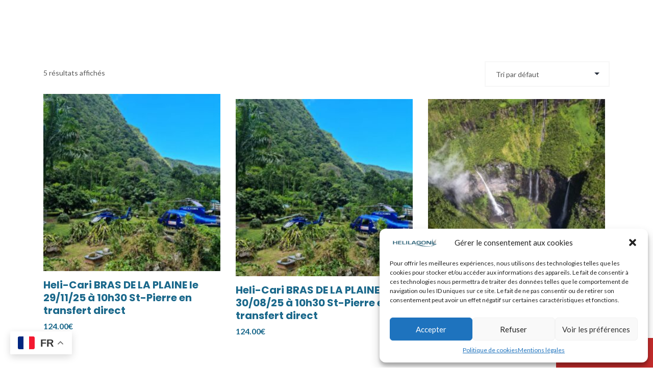

--- FILE ---
content_type: text/html; charset=UTF-8
request_url: https://helilagon.com/etiquette-produit/saint-gilles/
body_size: 34756
content:
<!DOCTYPE html>
<html lang="fr-FR">
<head>
	<meta charset="UTF-8">
	<meta name="viewport" content="width=device-width, initial-scale=1.0, viewport-fit=cover" />		<meta name='robots' content='index, follow, max-image-preview:large, max-snippet:-1, max-video-preview:-1' />
<script>window._wca = window._wca || [];</script>
<!-- Google tag (gtag.js) consent mode dataLayer added by Site Kit -->
<script type="text/javascript" id="google_gtagjs-js-consent-mode-data-layer">
/* <![CDATA[ */
window.dataLayer = window.dataLayer || [];function gtag(){dataLayer.push(arguments);}
gtag('consent', 'default', {"ad_personalization":"denied","ad_storage":"denied","ad_user_data":"denied","analytics_storage":"denied","functionality_storage":"denied","security_storage":"denied","personalization_storage":"denied","region":["AT","BE","BG","CH","CY","CZ","DE","DK","EE","ES","FI","FR","GB","GR","HR","HU","IE","IS","IT","LI","LT","LU","LV","MT","NL","NO","PL","PT","RO","SE","SI","SK"],"wait_for_update":500});
window._googlesitekitConsentCategoryMap = {"statistics":["analytics_storage"],"marketing":["ad_storage","ad_user_data","ad_personalization"],"functional":["functionality_storage","security_storage"],"preferences":["personalization_storage"]};
window._googlesitekitConsents = {"ad_personalization":"denied","ad_storage":"denied","ad_user_data":"denied","analytics_storage":"denied","functionality_storage":"denied","security_storage":"denied","personalization_storage":"denied","region":["AT","BE","BG","CH","CY","CZ","DE","DK","EE","ES","FI","FR","GB","GR","HR","HU","IE","IS","IT","LI","LT","LU","LV","MT","NL","NO","PL","PT","RO","SE","SI","SK"],"wait_for_update":500};
/* ]]> */
</script>
<!-- End Google tag (gtag.js) consent mode dataLayer added by Site Kit -->

	<!-- This site is optimized with the Yoast SEO plugin v24.4 - https://yoast.com/wordpress/plugins/seo/ -->
	<title>Archives des Saint-Gilles - Helilagon</title>
	<link rel="canonical" href="https://helilagon.com/etiquette-produit/saint-gilles/" />
	<meta property="og:locale" content="fr_FR" />
	<meta property="og:type" content="article" />
	<meta property="og:title" content="Archives des Saint-Gilles - Helilagon" />
	<meta property="og:url" content="https://helilagon.com/etiquette-produit/saint-gilles/" />
	<meta property="og:site_name" content="Helilagon" />
	<meta name="twitter:card" content="summary_large_image" />
	<script type="application/ld+json" class="yoast-schema-graph">{"@context":"https://schema.org","@graph":[{"@type":"CollectionPage","@id":"https://helilagon.com/etiquette-produit/saint-gilles/","url":"https://helilagon.com/etiquette-produit/saint-gilles/","name":"Archives des Saint-Gilles - Helilagon","isPartOf":{"@id":"https://helilagon.com/#website"},"primaryImageOfPage":{"@id":"https://helilagon.com/etiquette-produit/saint-gilles/#primaryimage"},"image":{"@id":"https://helilagon.com/etiquette-produit/saint-gilles/#primaryimage"},"thumbnailUrl":"https://helilagon.com/wp-content/uploads/2023/05/BKVG8163.jpg","breadcrumb":{"@id":"https://helilagon.com/etiquette-produit/saint-gilles/#breadcrumb"},"inLanguage":"fr-FR"},{"@type":"ImageObject","inLanguage":"fr-FR","@id":"https://helilagon.com/etiquette-produit/saint-gilles/#primaryimage","url":"https://helilagon.com/wp-content/uploads/2023/05/BKVG8163.jpg","contentUrl":"https://helilagon.com/wp-content/uploads/2023/05/BKVG8163.jpg","width":1600,"height":1200},{"@type":"BreadcrumbList","@id":"https://helilagon.com/etiquette-produit/saint-gilles/#breadcrumb","itemListElement":[{"@type":"ListItem","position":1,"name":"Accueil","item":"https://helilagon.com/"},{"@type":"ListItem","position":2,"name":"Saint-Gilles"}]},{"@type":"WebSite","@id":"https://helilagon.com/#website","url":"https://helilagon.com/","name":"Helilagon","description":"Survol en hélicoptères à La Réunion","publisher":{"@id":"https://helilagon.com/#organization"},"potentialAction":[{"@type":"SearchAction","target":{"@type":"EntryPoint","urlTemplate":"https://helilagon.com/?s={search_term_string}"},"query-input":{"@type":"PropertyValueSpecification","valueRequired":true,"valueName":"search_term_string"}}],"inLanguage":"fr-FR"},{"@type":"Organization","@id":"https://helilagon.com/#organization","name":"Helilagon","url":"https://helilagon.com/","logo":{"@type":"ImageObject","inLanguage":"fr-FR","@id":"https://helilagon.com/#/schema/logo/image/","url":"https://helilagon.com/wp-content/uploads/2023/05/Sans-titre-7-e1685434705528.png","contentUrl":"https://helilagon.com/wp-content/uploads/2023/05/Sans-titre-7-e1685434705528.png","width":500,"height":105,"caption":"Helilagon"},"image":{"@id":"https://helilagon.com/#/schema/logo/image/"},"sameAs":["https://www.facebook.com/helilagon"]}]}</script>
	<!-- / Yoast SEO plugin. -->


<link rel='dns-prefetch' href='//cdn.jsdelivr.net' />
<link rel='dns-prefetch' href='//npmcdn.com' />
<link rel='dns-prefetch' href='//stats.wp.com' />
<link rel='dns-prefetch' href='//www.googletagmanager.com' />
<link rel='dns-prefetch' href='//fonts.googleapis.com' />
<link rel="alternate" type="application/rss+xml" title="Helilagon &raquo; Flux" href="https://helilagon.com/feed/" />
<link rel="alternate" type="application/rss+xml" title="Helilagon &raquo; Flux des commentaires" href="https://helilagon.com/comments/feed/" />
<link rel="alternate" type="application/rss+xml" title="Flux pour Helilagon &raquo; Saint-Gilles Étiquette" href="https://helilagon.com/etiquette-produit/saint-gilles/feed/" />
<style id='wp-img-auto-sizes-contain-inline-css' type='text/css'>
img:is([sizes=auto i],[sizes^="auto," i]){contain-intrinsic-size:3000px 1500px}
/*# sourceURL=wp-img-auto-sizes-contain-inline-css */
</style>
<style id='wp-emoji-styles-inline-css' type='text/css'>

	img.wp-smiley, img.emoji {
		display: inline !important;
		border: none !important;
		box-shadow: none !important;
		height: 1em !important;
		width: 1em !important;
		margin: 0 0.07em !important;
		vertical-align: -0.1em !important;
		background: none !important;
		padding: 0 !important;
	}
/*# sourceURL=wp-emoji-styles-inline-css */
</style>
<link rel='stylesheet' id='wp-block-library-css' href='https://helilagon.com/wp-includes/css/dist/block-library/style.min.css?ver=2.1.2' type='text/css' media='all' />

<style id='classic-theme-styles-inline-css' type='text/css'>
/*! This file is auto-generated */
.wp-block-button__link{color:#fff;background-color:#32373c;border-radius:9999px;box-shadow:none;text-decoration:none;padding:calc(.667em + 2px) calc(1.333em + 2px);font-size:1.125em}.wp-block-file__button{background:#32373c;color:#fff;text-decoration:none}
/*# sourceURL=/wp-includes/css/classic-themes.min.css */
</style>
<link rel='stylesheet' id='wapf-frontend-css-css' href='https://helilagon.com/wp-content/plugins/advanced-product-fields-for-woocommerce/assets/css/frontend.min.css?ver=2.1.2' type='text/css' media='all' />
<link rel='stylesheet' id='autocomplete-woocommerce-order-status-css' href='https://helilagon.com/wp-content/plugins/autocomplete-wc-order-status/public/css/autocomplete-woocommerce-order-status-public.css?ver=2.1.2' type='text/css' media='all' />
<link rel='stylesheet' id='contact-form-7-css' href='https://helilagon.com/wp-content/plugins/contact-form-7/includes/css/styles.css?ver=2.1.2' type='text/css' media='all' />
<link rel='stylesheet' id='flaticon-css' href='https://helilagon.com/wp-content/plugins/flynext-core/assets/css/flaticon.css?ver=2.1.2' type='text/css' media='all' />
<link rel='stylesheet' id='nice-select-css' href='https://helilagon.com/wp-content/plugins/flynext-core/assets/css/nice-select.css?ver=2.1.2' type='text/css' media='all' />
<link rel='stylesheet' id='slick-css' href='https://helilagon.com/wp-content/plugins/flynext-core/assets/css/slick.css?ver=2.1.2' type='text/css' media='all' />
<link rel='stylesheet' id='fontawesome-css' href='https://helilagon.com/wp-content/plugins/flynext-core/assets/css/font-awesome.min.css?ver=2.1.2' type='text/css' media='all' />
<link rel='stylesheet' id='flynext-core-main-style-css' href='https://helilagon.com/wp-content/plugins/flynext-core/assets/css/main-style.css?ver=2.1.2' type='text/css' media='all' />
<link rel='stylesheet' id='animate-css' href='https://helilagon.com/wp-content/plugins/flynext-core/assets/css/animate.css?ver=2.1.2' type='text/css' media='all' />
<link rel='stylesheet' id='bootstrap-css' href='https://helilagon.com/wp-content/plugins/flynext-core/assets/css/bootstrap.min.css?ver=2.1.2' type='text/css' media='all' />
<link rel='stylesheet' id='magnific-popup-css' href='https://helilagon.com/wp-content/plugins/flynext-core/assets/css/magnific-popup.css?ver=2.1.2' type='text/css' media='all' />
<link rel='stylesheet' id='flynext-main-style-css' href='https://helilagon.com/wp-content/plugins/flynext-core/assets/css/theme-style.css?ver=2.1.2' type='text/css' media='all' />
<link rel='stylesheet' id='flynext-responsive-css' href='https://helilagon.com/wp-content/plugins/flynext-core/assets/css/theme-responsive.css?ver=2.1.2' type='text/css' media='all' />
<link rel='stylesheet' id='flatpicker-css' href='https://cdn.jsdelivr.net/npm/flatpickr/dist/flatpickr.min.css?ver=6.9' type='text/css' media='all' />
<link rel='stylesheet' id='heli-plugin-public-css' href='https://helilagon.com/wp-content/plugins/heli-plugin//public/assets/css//public.css?ver=2.1.2' type='text/css' media='all' />
<link rel='stylesheet' id='dashicons-css' href='https://helilagon.com/wp-includes/css/dashicons.min.css?ver=2.1.2' type='text/css' media='all' />
<link rel='stylesheet' id='tutor-icon-css' href='https://helilagon.com/wp-content/plugins/tutor/assets/css/tutor-icon.min.css?ver=2.1.2' type='text/css' media='all' />
<link rel='stylesheet' id='tutor-css' href='https://helilagon.com/wp-content/plugins/tutor/assets/css/tutor.min.css?ver=2.1.2' type='text/css' media='all' />
<link rel='stylesheet' id='tutor-frontend-css' href='https://helilagon.com/wp-content/plugins/tutor/assets/css/tutor-front.min.css?ver=2.1.2' type='text/css' media='all' />
<style id='tutor-frontend-inline-css' type='text/css'>
.mce-notification.mce-notification-error{display: none !important;}
:root{--tutor-color-primary:#3E64DE;--tutor-color-primary-rgb:62, 100, 222;--tutor-color-primary-hover:#3A5CCC;--tutor-color-primary-hover-rgb:58, 92, 204;--tutor-body-color:#212327;--tutor-body-color-rgb:33, 35, 39;--tutor-border-color:#E3E5EB;--tutor-border-color-rgb:227, 229, 235;--tutor-color-gray:#CDCFD5;--tutor-color-gray-rgb:205, 207, 213;}
/*# sourceURL=tutor-frontend-inline-css */
</style>
<style id='woocommerce-inline-inline-css' type='text/css'>
.woocommerce form .form-row .required { visibility: visible; }
/*# sourceURL=woocommerce-inline-inline-css */
</style>
<link rel='stylesheet' id='cmplz-general-css' href='https://helilagon.com/wp-content/plugins/complianz-gdpr/assets/css/cookieblocker.min.css?ver=2.1.2' type='text/css' media='all' />
<link rel='stylesheet' id='brands-styles-css' href='https://helilagon.com/wp-content/plugins/woocommerce/assets/css/brands.css?ver=2.1.2' type='text/css' media='all' />
<link rel='stylesheet' id='htbbootstrap-css' href='https://helilagon.com/wp-content/plugins/ht-mega-for-elementor/assets/css/htbbootstrap.css?ver=2.1.2' type='text/css' media='all' />
<link rel='stylesheet' id='font-awesome-css' href='https://helilagon.com/wp-content/plugins/elementor/assets/lib/font-awesome/css/font-awesome.min.css?ver=2.1.2' type='text/css' media='all' />
<link rel='stylesheet' id='htmega-animation-css' href='https://helilagon.com/wp-content/plugins/ht-mega-for-elementor/assets/css/animation.css?ver=2.1.2' type='text/css' media='all' />
<link rel='stylesheet' id='htmega-keyframes-css' href='https://helilagon.com/wp-content/plugins/ht-mega-for-elementor/assets/css/htmega-keyframes.css?ver=2.1.2' type='text/css' media='all' />
<link rel='stylesheet' id='htmega-global-style-min-css' href='https://helilagon.com/wp-content/plugins/ht-mega-for-elementor/assets/css/htmega-global-style.min.css?ver=2.1.2' type='text/css' media='all' />
<link rel='stylesheet' id='flynext-google-fonts-css' href='//fonts.googleapis.com/css?family=Lato%3A400%7CLato%3A500%7CLato%3A700%7CPlayfair+Display%3A400%7CPlayfair+Display%3A500%7CPlayfair+Display%3A600%7CPlayfair+Display%3A700%7CPlayfair+Display%3A800' type='text/css' media='all' />
<link rel='stylesheet' id='helilagon-style-css' href='https://helilagon.com/wp-content/themes/helilagon/assets/css/custom.css?ver=2.1.2' type='text/css' media='all' />
<link rel='stylesheet' id='flynext-woocommerce-style-css' href='https://helilagon.com/wp-content/themes/helilagon/assets/css/woocommerce-style.css?ver=2.1.2' type='text/css' media='all' />
<link rel='stylesheet' id='flynext-tutor-style-css' href='https://helilagon.com/wp-content/themes/helilagon/assets/css/tutor-style.css?ver=2.1.2' type='text/css' media='all' />
<link rel='stylesheet' id='flynext-style-css' href='https://helilagon.com/wp-content/themes/helilagon/style.css?ver=2.1.2' type='text/css' media='all' />
<style id='flynext-style-inline-css' type='text/css'>
 .page-content-wrap-11754{padding-top:120px;padding-bottom:120px;background-color:#ffffff;}.page-content-inner-11754{background-color:#ffffff;}.page-content-inner-11754 .entry-content{color:#5f5f5f;}
html,body{font-family:Lato,sans-serif;}p,body{font-size:16px;font-weight:normal;}:root{--body-font:Lato,sans-serif;}h1,h2,h3,h4,h5,h6{font-family:Playfair Display,sans-serif;font-weight:normal;}:root{--heading-font:Playfair Display,sans-serif;}:root{--main-color-one:#DCBB87;--main-color-two:#a37D3D;--secondary-color:#19232D;--heading-color:#19232D;--paragraph-color:#585858;}.preloader-inner{background-color:#ffffff;}.breadcrumb-wrap{background-image:url();background-position:center bottom;background-repeat:no-repeat;background-size:cover;background-attachment:scroll;}.breadcrumb-wrap:before{background-color:rgba(0,27,97,0.502);}.footer-style .footer-wrap .footer-top{padding-top:100px;padding-bottom:65px;}.footer-style-01 .footer-wrap.bg-image{background-image:url();background-position:center bottom;background-repeat:no-repeat;background-size:cover;background-attachment:scroll;}.footer-style-01 .footer-wrap{padding-top:100px;}.footer-style-01 .footer-wrap .footer-top{}.footer-style-02 .footer-wrap{background-image:url();background-position:center bottom;background-repeat:no-repeat;background-size:cover;background-attachment:scroll;}.footer-style-02 .footer-wrap{padding-top:100px;}.footer-style-02 .footer-wrap .footer-top{padding-bottom:65px;}.footer-style-03 .footer-wrap.bg-image{background-image:url();background-position:center bottom;background-repeat:no-repeat;background-size:cover;background-attachment:scroll;}.footer-style-03 .footer-wrap{padding-top:100px;}.footer-style-03 .footer-wrap .footer-top{}.footer-wrap .copyright-wrap{padding-top:20px;padding-bottom:20px;}.footer-style-01 .footer-wrap .copyright-wrap{padding-top:60px;padding-bottom:60px;}.footer-style-02 .footer-wrap .copyright-wrap{padding-top:20px;padding-bottom:20px;}.footer-style-03 .footer-wrap .copyright-wrap{padding-top:60px;padding-bottom:60px;}.navbar.navbar-area.navbar-expand-lg.navigation-style-01.navbar-default .custom-container .navbar-collapse .navbar-nav li a,.navbar.navbar-area.navbar-expand-lg.navigation-style-01.navbar-default .custom-container .navbar-collapse .navbar-nav li.menu-item-has-children:before{color:#1e73be;}.navbar.navbar-area.navbar-expand-lg.navigation-style-01.navbar-default .custom-container .navbar-collapse .navbar-nav li a:hover,.navbar.navbar-area.navbar-expand-lg.navigation-style-01.navbar-default .custom-container .navbar-collapse .navbar-nav li:hover a,.navbar.navbar-area.navbar-expand-lg.navigation-style-01.navbar-default .custom-container .navbar-collapse .navbar-nav li:hover.menu-item-has-children:before{color:#ffffff;}.navbar.navbar-area.navbar-expand-lg.navigation-style-01.navbar-default,.navbar.navbar-area.navbar-expand-lg.navigation-style-01.navbar-default .custom-container{background-color:#19232d;}.navbar.navbar-area.navbar-expand-lg.navigation-style-01.navbar-default .custom-container .navbar-collapse .navbar-nav li.menu-item-has-children .sub-menu li a{background-color:#fff;color:#1e73be;}.navbar.navbar-area.navbar-expand-lg.navigation-style-01.navbar-default .custom-container .navbar-collapse .navbar-nav li.menu-item-has-children .sub-menu li:hover a{background-color:#ffffff;color:#fff;}.navbar-area.navbar-default .custom-container .navbar-collapse .navbar-nav li a:hover,.navbar-area.navbar-default .custom-container .navbar-collapse .navbar-nav li:hover a,.navbar-area.navbar-default .custom-container .navbar-collapse .navbar-nav li:hover.menu-item-has-children:before{color:#ffffff;}.navbar-area.navbar-default .custom-container .navbar-collapse .navbar-nav li.menu-item-has-children .sub-menu{border-bottom-color:#19232d;}.page-wrapper .header-bottom-area{background-color:transparent;color:#fff;}.page-wrapper .header-bottom-area .social-icon ul li,.page-wrapper .header-bottom-area .top-social-icon li,.page-wrapper .header-bottom-area .top-link li,.page-wrapper .header-bottom-area .info-items li{color:#fff;}.page-wrapper .header-bottom-area .social-icon ul li:hover,.page-wrapper .header-bottom-area .top-social-icon li:hover,.page-wrapper .header-bottom-area .top-link li:hover,.page-wrapper .header-bottom-area .info-items li:hover{color:#DCBB87;}.page-wrapper .header-bottom-area .social-icon li i,.page-wrapper .header-bottom-area .info-items li i{color:#DCBB87;}.page-wrapper .navbar-collapse .main-menu li a{color:#19232D;}.page-wrapper .nav-menu-wrap{background-color:#fff;}.page-wrapper .navbar-collapse .main-menu li .sub-menu{background-color:#dcbb87;}.page-wrapper .navbar-collapse .main-menu li .sub-menu li a{color:#19232D;}.page-wrapper .navbar-collapse .main-menu li .sub-menu li a:hover{color:#fff;}.page-wrapper .navbar-collapse .main-menu li a:hover{color:#DCBB87;}.page-wrapper .btn-wrap .boxed-btn{background-color:#dcbb87;color:#1F2E3C;}.page-wrapper .btn-wrap .boxed-btn:hover{color:#dcbb87;background-color:transparent;}.page-wrapper .header-social li a{background-color:#fff;color:#F8B65D;}.page-wrapper .header-social li a:hover{color:#fff;background-color:#C49868;}.header-style-02 .navbar-area.navigation-style-02 .custom-container .navbar-collapse .navbar-nav li a,.header-style-02 .navbar-area.navigation-style-02 .custom-container .navbar-collapse .navbar-nav li.menu-item-has-children:before{color:#19232D;}.header-style-02 .navbar-area.navigation-style-02 .custom-container .navbar-collapse .navbar-nav li a:hover,.header-style-02 .navbar-area.navigation-style-02 .custom-container .navbar-collapse .navbar-nav li:hover a,.header-style-02 .navbar-area.navigation-style-02 .custom-container .navbar-collapse .navbar-nav li:hover.menu-item-has-children:before{color:#DCBB87;}.header-style-02 .navbar-area.navigation-style-02{background-color:#1a688b;}.header-style-02 .navbar-area.navigation-style-02 .custom-container .navbar-collapse .navbar-nav li.menu-item-has-children .sub-menu li a{background-color:#fff;color:#1e73be;}.header-style-02 .navbar-area.navigation-style-02 .custom-container .navbar-collapse .navbar-nav li.menu-item-has-children .sub-menu li:hover a{background-color:#dcbb87;color:#fff;}.header-style-02 .navbar-area.navigation-style-02 .custom-container .navbar-collapse .navbar-nav li a:hover,.header-style-02 .navbar-area.navigation-style-02 .custom-container .navbar-collapse .navbar-nav li:hover a,.header-style-02 .navbar-area.navigation-style-02 .custom-container .navbar-collapse .navbar-nav li:hover.menu-item-has-children:before{color:#DCBB87;}.header-style-02 .navbar-area.navigation-style-02 .custom-container .navbar-collapse .navbar-nav li.menu-item-has-children .sub-menu{border-bottom-color:#dcbb87;}.header-style-02 .navbar-area.navigation-style-02 .custom-container .nav-right-content .social-icon ul li a,.header-style-02 .navbar-area.navigation-style-02 .custom-container .nav-right-content .top-social-icon li a,.header-style-02 .navbar-area.navigation-style-02 .custom-container .nav-right-content .top-link li a,.header-style-02 .navbar-area.navigation-style-02 .custom-container .nav-right-content .info-items li a{color:#19232D;}.header-style-02 .navbar-area.navigation-style-02 .custom-container .nav-right-content .social-icon ul li a:hover,.header-style-02 .navbar-area.navigation-style-02 .custom-container .nav-right-content .top-social-icon li a:hover,.header-style-02 .navbar-area.navigation-style-02 .custom-container .nav-right-content .top-link li a:hover,.header-style-02 .navbar-area.navigation-style-02 .custom-container .nav-right-content .info-items li a:hover{color:#DCBB87;}.header-style-02 .navbar-area.navigation-style-02 .custom-container .nav-right-content .social-icon li i,.header-style-02 .navbar-area.navigation-style-02 .custom-container .nav-right-content .info-items li i{color:#19232D;}.header-style-02 .btn-wrap .boxed-btn{background-color:#DCBB87;color:#19232D;}.header-style-02 .btn-wrap .boxed-btn:hover{color:#19232D;background-color:transparent;}.header-style-03 .navbar-area.navigation-style-02 .custom-container .navbar-collapse .navbar-nav li a,.header-style-03 .navbar-area.navigation-style-02 .custom-container .navbar-collapse .navbar-nav li.menu-item-has-children:before{color:#1e73be;}.header-style-03 .navbar-area.navigation-style-02 .custom-container .navbar-collapse .navbar-nav li a:hover,.header-style-03 .navbar-area.navigation-style-02 .custom-container .navbar-collapse .navbar-nav li:hover a,.header-style-03 .navbar-area.navigation-style-02 .custom-container .navbar-collapse .navbar-nav li:hover.menu-item-has-children:before{color:#fff;}.header-style-03 .navbar-area.navigation-style-02{background-color:#1a688b;}.header-style-03 .navbar-area.navigation-style-02 .custom-container .navbar-collapse .navbar-nav li.menu-item-has-children .sub-menu li a{background-color:#fff;color:#1e73be;}.header-style-03 .navbar-area.navigation-style-02 .custom-container .navbar-collapse .navbar-nav li.menu-item-has-children .sub-menu li:hover a{background-color:#1e73be;color:#ffffff;}.header-style-03 .navbar-area.navigation-style-02 .custom-container .navbar-collapse .navbar-nav li a:hover,.header-style-03 .navbar-area.navigation-style-02 .custom-container .navbar-collapse .navbar-nav li:hover a,.header-style-03 .navbar-area.navigation-style-02 .custom-container .navbar-collapse .navbar-nav li:hover.menu-item-has-children:before{color:#fff;}.header-style-03 .navbar-area.navigation-style-02 .custom-container .navbar-collapse .navbar-nav li.menu-item-has-children .sub-menu{border-bottom-color:rgba(25,35,45,0);}.header-style-03 .navbar-area.navigation-style-02 .custom-container .nav-right-content ul li a .icon i:hover{color:#DCBB87;}.header-style-03 .navbar-area.navigation-style-02 .custom-container .nav-right-content ul li a .icon i{color:#757575;}.header-style-03 .btn-wrap .boxed-btn{background-color:#DCBB87;color:#19232D;}.header-style-03 .btn-wrap .boxed-btn:hover{color:#fff;background-color:transparent;}.header-style-04 .topbar-inner{background-color:#FFFBF6;}.header-style-04 .info-items li{color:#1F2E3C;}.header-style-04 .info-items li i{color:#1F2E3C;}.header-style-04 .social-icon li:hover{color:#DCBB87;}.header-style-04 .social-icon li{color:#555E67;}.header-style-04 .navbar-area.navigation-style-02 .custom-container .navbar-collapse .navbar-nav li a,.header-style-04 .navbar-area.navigation-style-02 .custom-container .navbar-collapse .navbar-nav li.menu-item-has-children:before{color:#fff;}.header-style-04 .navbar-area.navigation-style-02 .custom-container .navbar-collapse .navbar-nav li a:hover,.header-style-04 .navbar-area.navigation-style-02 .custom-container .navbar-collapse .navbar-nav li:hover a,.header-style-04 .navbar-area.navigation-style-02 .custom-container .navbar-collapse .navbar-nav li:hover.menu-item-has-children:before{color:#DCBB87;}.header-style-04 .navbar-area.navigation-style-02{background-color:#1e73be;}.header-style-04 .navbar-area.navigation-style-02 .custom-container .navbar-collapse .navbar-nav li.menu-item-has-children .sub-menu li a{background-color:#fff;color:#19232d;}.header-style-04 .navbar-area.navigation-style-02 .custom-container .navbar-collapse .navbar-nav li.menu-item-has-children .sub-menu li:hover a{background-color:#fff;color:#19232d;}.header-style-03 .navbar-area.navigation-style-02 .custom-container .navbar-collapse .navbar-nav li a:hover,.header-style-04 .navbar-area.navigation-style-02 .custom-container .navbar-collapse .navbar-nav li:hover a,.header-style-04 .navbar-area.navigation-style-02 .custom-container .navbar-collapse .navbar-nav li:hover.menu-item-has-children:before{color:#DCBB87;}.header-style-04 .navbar-area.navigation-style-02 .custom-container .navbar-collapse .navbar-nav li.menu-item-has-children .sub-menu{border-bottom-color:#19232d;}.header-style-04 .btn-wrap .boxed-btn{background-color:#DCBB87;color:#19232D;}.header-style-04 .btn-wrap .boxed-btn:hover{color:#fff;background-color:transparent;}.widget .widget-headline.style-01,.widget_rss ul li a.rsswidget{color:#19232D;}.widget .widget-headline:after{background-color:#DCBB87;}.widget ul li a,.widget ul li,.widget p,.widget .table td,.widget .table th,.widget caption,.widget .wp-calendar-nav-prev a,.widget_tag_cloud .tagcloud a,.calendar_wrap table td,.calendar_wrap table tr,.widget_categories ul li a:before{color:#585858;}.footer-style .footer-wrap{background-color:#19232D;}.footer-style .footer-wrap .footer-top{border-bottom-color:rgba(114,108,148,0.2);}.widget.footer-widget p,.widget.footer-widget.widget_calendar caption,.widget.footer-widget.widget_calendar th,.widget.footer-widget.widget_calendar td,.footer-widget.widget p,.footer-widget.widget a,.footer-widget.widget,.widget.footer-widget ul li a,.widget.footer-widget ul li,.widget_tag_cloud.footer-widget .tagcloud a{color:#fff;}.footer-widget.widget a:hover,.widget.footer-widget ul li a:hover,.widget_tag_cloud.footer-widget .tagcloud a:hover{color:#DCBB87;}.widget.footer-widget .widget-headline,.widget.footer-widget .widget-headline a,footer-widget.widget_rss ul li a.rsswidget,.footer-widget.widget .theme-recent-post-wrap li.theme-recent-post-item .content .title>a{color:#fff;}.footer-widget.widget_tag_cloud .tagcloud a:hover{color:#fff;background-color:#19232d;border-color:#19232d;}.footer-style .footer-wrap .copyright-wrap{background-color:#19232D;}.footer-style .copyright-wrap .copyright-content{color:#fff;}.footer-style-01 .footer-nav-widget .widget-headline{color:#DCBB87;}.footer-style-01 .about-us-widget p,.footer-style-01 .footer-nav-widget p{color:#fff;}.footer-style-01 .footer-wrap{background-color:#19232D;}.footer-style-01 .footer-wrap{border-bottom-color:rgba(114,108,148,0.2);}.footer-style-01 .widget.footer-widget p,.footer-style-01 .widget.footer-widget.widget_calendar caption,.footer-style-01 .widget.footer-widget.widget_calendar th,.footer-style-01 .widget.footer-widget.widget_calendar td,.footer-style-01 .footer-widget.widget p,.footer-style-01 .footer-widget.widget a,.footer-style-01 .footer-widget.widget,.footer-style-01 .widget.footer-widget ul li a,.footer-style-01 .widget.footer-widget ul li,.footer-style-01 .widget_tag_cloud.footer-widget .tagcloud a{color:rgba(255,255,255,0.8);}.footer-style-01 .footer-widget.widget a:hover,.footer-style-01 .widget.footer-widget ul li a:hover,.footer-style-01 .widget_tag_cloud.footer-widget .tagcloud a:hover{color:#DCBB87;}.footer-style-01 .widget.footer-widget .widget-headline,.footer-style-01 .widget.footer-widget .widget-headline a,.footer-style-01 .footer-widget.widget_rss ul li a.rsswidget,.footer-style-01 .footer-widget.widget .theme-recent-post-wrap li.theme-recent-post-item .content .title>a{color:rgba(255,255,255,0.9);}.footer-style-01 .footer-widget.widget_tag_cloud .tagcloud a:hover{color:#fff;background-color:transparent;border-color:#fff;}.footer-style-01 .copyright-menu li{}.footer-style-01 .copyright-wrap-inner .social_share li a{}.footer-style-01 .copyright-wrap-inner .social_share li:hover a{}.footer-style-01 .footer-wrap .copyright-wrap{background-color:transparent;}.footer-style-01 .copyright-wrap .copyright-wrap-inner .copyright-text{color:rgba(255,255,255,0.8);}.footer-style-02{}.footer-style-02 .call-to-action-inner .title{color:#19232D;}.footer-style-02 .btn-wrap .boxed-btn{background-color:#dcbb87;color:#1F2E3C;}footer-style-02 .btn-wrap .boxed-btn:hover{color:#dcbb87;background-color:transparent;}.footer-style-02 .footer-wrap{border-bottom-color:rgba(114,108,148,0.2);}.footer-style-02 .widget.footer-widget p,.footer-style-02 .widget.footer-widget.widget_calendar caption,.footer-style-02 .widget.footer-widget.widget_calendar th,.footer-style-02 .widget.footer-widget.widget_calendar td,.footer-style-02 .footer-widget.widget p,.footer-style-02 .footer-widget.widget a,.footer-style-02 .footer-widget.widget,.footer-style-02 .widget.footer-widget ul li a,.footer-style-02 .widget.footer-widget ul li,.footer-style-02 .widget_tag_cloud.footer-widget .tagcloud a{color:#19232D;}.footer-style-02 .footer-widget.widget a:hover,.footer-style-02 .widget.footer-widget ul li a:hover,.footer-style-02 .widget_tag_cloud.footer-widget .tagcloud a:hover{color:#DCBB87;}.footer-style-02 .widget.footer-widget .widget-headline,.footer-style-02 .widget.footer-widget .widget-headline a,.footer-style-02 .footer-widget.widget_rss ul li a.rsswidget,.footer-style-02 .footer-widget.widget .theme-recent-post-wrap li.theme-recent-post-item .content .title>a{color:#DCBB87;}.footer-style-02 .footer-widget.widget_tag_cloud .tagcloud a:hover{color:#fff;background-color:transparent;border-color:#fff;}.footer-style-02 .copyright-wrap-inner{background-color:transparent;color:#757575;}.footer-style-03 .footer-nav-widget .widget-headline{color:#19232D;}.footer-style-03 .about-us-widget p,.footer-style-03 .footer-nav-widget p{color:#1F2E3C;}.footer-style-03 .footer-wrap{background-color:#19232D;}.footer-style-03 .footer-top-widget-wrap{border-bottom-color:#fff;}.footer-style-03 .widget.footer-widget p,.footer-style-03 .widget.footer-widget.widget_calendar caption,.footer-style-03 .widget.footer-widget.widget_calendar th,.footer-style-03 .widget.footer-widget.widget_calendar td,.footer-style-03 .footer-widget.widget p,.footer-style-03 .footer-widget.widget a,.footer-style-03 .footer-widget.widget,.footer-style-03 .widget.footer-widget ul li a,.footer-style-03 .widget.footer-widget ul li,.footer-style-03 .widget_tag_cloud.footer-widget .tagcloud a{color:rgba(255,255,255,0.8);}.footer-style-03 .footer-widget.widget a:hover,.footer-style-03 .widget.footer-widget ul li a:hover,.footer-style-03 .widget_tag_cloud.footer-widget .tagcloud a:hover{color:#DCBB87;}.footer-style-03 .widget.footer-widget .widget-headline,.footer-style-03 .widget.footer-widget .widget-headline a,.footer-style-03 .footer-widget.widget_rss ul li a.rsswidget,.footer-style-03 .footer-widget.widget .theme-recent-post-wrap li.theme-recent-post-item .content .title>a{color:rgba(255,255,255,0.9);}.footer-style-03 .footer-widget.widget_tag_cloud .tagcloud a:hover{color:#fff;background-color:transparent;border-color:#fff;}.footer-style-03 .copyright-menu li{}.footer-style-03 .copyright-wrap-inner .social_share li a{}.footer-style-03 .copyright-wrap-inner .social_share li:hover a{}.footer-style-03 .footer-wrap .copyright-wrap{background-color:transparent;}.footer-style-03 .copyright-wrap .copyright-wrap-inner .copyright-text{color:rgba(255,255,255,0.8);}.error_page_content_area{background-color:#ffffff;padding-top:120px;padding-bottom:120px;}.blog-page-content-area{background-color:#fff;padding-top:120px;padding-bottom:120px;}.blog-content-page{background-color:#fff;padding-top:120px;padding-bottom:120px;}.archive-page-content-area{background-color:#fff;padding-top:120px;padding-bottom:120px;}.search-page-content-area{background-color:#fff;padding-top:120px;padding-bottom:120px;}.service-details-page{}.woocommerce-page-content-area{background-color:#fff;padding-top:120px;padding-bottom:120px;}.woocommerce-single-product-page-content-area{background-color:#fff;padding-top:120px;padding-bottom:100px;}
/*# sourceURL=flynext-style-inline-css */
</style>
<link rel='stylesheet' id='lfb_frontend-libs-css' href='https://helilagon.com/wp-content/plugins/WP_Estimation_Form/assets/css/lfb_frontendPackedLibs.min.css?ver=2.1.2' type='text/css' media='all' />
<link rel='stylesheet' id='lfb_frontend-css' href='https://helilagon.com/wp-content/plugins/WP_Estimation_Form/assets/css/lfb_forms.min.css?ver=2.1.2' type='text/css' media='all' />
<link rel='stylesheet' id='splide-css-css' href='https://helilagon.com/wp-content/themes/helilagon/assets/css/splide.min.css?ver=2.1.2' type='text/css' media='all' />
<link rel='stylesheet' id='e-animation-slideInRight-css' href='https://helilagon.com/wp-content/plugins/elementor/assets/lib/animations/styles/slideInRight.min.css?ver=2.1.2' type='text/css' media='all' />
<link rel='stylesheet' id='elementor-frontend-css' href='https://helilagon.com/wp-content/plugins/elementor/assets/css/frontend.min.css?ver=2.1.2' type='text/css' media='all' />
<link rel='stylesheet' id='e-popup-css' href='https://helilagon.com/wp-content/plugins/elementor-pro/assets/css/conditionals/popup.min.css?ver=2.1.2' type='text/css' media='all' />
<link rel='stylesheet' id='widget-image-css' href='https://helilagon.com/wp-content/plugins/elementor/assets/css/widget-image.min.css?ver=2.1.2' type='text/css' media='all' />
<link rel='stylesheet' id='widget-heading-css' href='https://helilagon.com/wp-content/plugins/elementor/assets/css/widget-heading.min.css?ver=2.1.2' type='text/css' media='all' />
<link rel='stylesheet' id='widget-text-editor-css' href='https://helilagon.com/wp-content/plugins/elementor/assets/css/widget-text-editor.min.css?ver=2.1.2' type='text/css' media='all' />
<link rel='stylesheet' id='widget-divider-css' href='https://helilagon.com/wp-content/plugins/elementor/assets/css/widget-divider.min.css?ver=2.1.2' type='text/css' media='all' />
<link rel='stylesheet' id='widget-nav-menu-css' href='https://helilagon.com/wp-content/plugins/elementor-pro/assets/css/widget-nav-menu.min.css?ver=2.1.2' type='text/css' media='all' />
<link rel='stylesheet' id='widget-social-icons-css' href='https://helilagon.com/wp-content/plugins/elementor/assets/css/widget-social-icons.min.css?ver=2.1.2' type='text/css' media='all' />
<link rel='stylesheet' id='e-apple-webkit-css' href='https://helilagon.com/wp-content/plugins/elementor/assets/css/conditionals/apple-webkit.min.css?ver=2.1.2' type='text/css' media='all' />
<link rel='stylesheet' id='swiper-css' href='https://helilagon.com/wp-content/plugins/elementor/assets/lib/swiper/v8/css/swiper.min.css?ver=2.1.2' type='text/css' media='all' />
<link rel='stylesheet' id='e-swiper-css' href='https://helilagon.com/wp-content/plugins/elementor/assets/css/conditionals/e-swiper.min.css?ver=2.1.2' type='text/css' media='all' />
<link rel='stylesheet' id='widget-image-carousel-css' href='https://helilagon.com/wp-content/plugins/elementor/assets/css/widget-image-carousel.min.css?ver=2.1.2' type='text/css' media='all' />
<link rel='stylesheet' id='elementor-icons-css' href='https://helilagon.com/wp-content/plugins/elementor/assets/lib/eicons/css/elementor-icons.min.css?ver=2.1.2' type='text/css' media='all' />
<link rel='stylesheet' id='elementor-post-8-css' href='https://helilagon.com/wp-content/uploads/elementor/css/post-8.css?ver=2.1.2' type='text/css' media='all' />
<link rel='stylesheet' id='elementor-post-10180-css' href='https://helilagon.com/wp-content/uploads/elementor/css/post-10180.css?ver=2.1.2' type='text/css' media='all' />
<link rel='stylesheet' id='elementor-post-8338-css' href='https://helilagon.com/wp-content/uploads/elementor/css/post-8338.css?ver=2.1.2' type='text/css' media='all' />
<style id='akismet-widget-style-inline-css' type='text/css'>

			.a-stats {
				--akismet-color-mid-green: #357b49;
				--akismet-color-white: #fff;
				--akismet-color-light-grey: #f6f7f7;

				max-width: 350px;
				width: auto;
			}

			.a-stats * {
				all: unset;
				box-sizing: border-box;
			}

			.a-stats strong {
				font-weight: 600;
			}

			.a-stats a.a-stats__link,
			.a-stats a.a-stats__link:visited,
			.a-stats a.a-stats__link:active {
				background: var(--akismet-color-mid-green);
				border: none;
				box-shadow: none;
				border-radius: 8px;
				color: var(--akismet-color-white);
				cursor: pointer;
				display: block;
				font-family: -apple-system, BlinkMacSystemFont, 'Segoe UI', 'Roboto', 'Oxygen-Sans', 'Ubuntu', 'Cantarell', 'Helvetica Neue', sans-serif;
				font-weight: 500;
				padding: 12px;
				text-align: center;
				text-decoration: none;
				transition: all 0.2s ease;
			}

			/* Extra specificity to deal with TwentyTwentyOne focus style */
			.widget .a-stats a.a-stats__link:focus {
				background: var(--akismet-color-mid-green);
				color: var(--akismet-color-white);
				text-decoration: none;
			}

			.a-stats a.a-stats__link:hover {
				filter: brightness(110%);
				box-shadow: 0 4px 12px rgba(0, 0, 0, 0.06), 0 0 2px rgba(0, 0, 0, 0.16);
			}

			.a-stats .count {
				color: var(--akismet-color-white);
				display: block;
				font-size: 1.5em;
				line-height: 1.4;
				padding: 0 13px;
				white-space: nowrap;
			}
		
/*# sourceURL=akismet-widget-style-inline-css */
</style>
<link rel='stylesheet' id='google-fonts-1-css' href='https://fonts.googleapis.com/css?family=Roboto%3A100%2C100italic%2C200%2C200italic%2C300%2C300italic%2C400%2C400italic%2C500%2C500italic%2C600%2C600italic%2C700%2C700italic%2C800%2C800italic%2C900%2C900italic%7CRoboto+Slab%3A100%2C100italic%2C200%2C200italic%2C300%2C300italic%2C400%2C400italic%2C500%2C500italic%2C600%2C600italic%2C700%2C700italic%2C800%2C800italic%2C900%2C900italic&#038;display=auto&#038;ver=6.9' type='text/css' media='all' />
<link rel='stylesheet' id='elementor-icons-shared-0-css' href='https://helilagon.com/wp-content/plugins/elementor/assets/lib/font-awesome/css/fontawesome.min.css?ver=2.1.2' type='text/css' media='all' />
<link rel='stylesheet' id='elementor-icons-fa-solid-css' href='https://helilagon.com/wp-content/plugins/elementor/assets/lib/font-awesome/css/solid.min.css?ver=2.1.2' type='text/css' media='all' />
<link rel='stylesheet' id='elementor-icons-fa-brands-css' href='https://helilagon.com/wp-content/plugins/elementor/assets/lib/font-awesome/css/brands.min.css?ver=2.1.2' type='text/css' media='all' />
<link rel="preconnect" href="https://fonts.gstatic.com/" crossorigin><!--n2css--><!--n2js--><script type="text/javascript" id="jquery-core-js-extra">
/* <![CDATA[ */
var bdthemes_magic_copy_ajax = {"post_id":"11754","ajax_url":"https://helilagon.com/wp-admin/admin-ajax.php","ajax_nonce":"5f882d2a7b"};
//# sourceURL=jquery-core-js-extra
/* ]]> */
</script>
<script type="text/javascript" src="https://helilagon.com/wp-includes/js/jquery/jquery.min.js?ver=3.7.1" id="jquery-core-js"></script>
<script type="text/javascript" src="https://helilagon.com/wp-includes/js/jquery/jquery-migrate.min.js?ver=3.4.1" id="jquery-migrate-js"></script>
<script type="text/javascript" src="https://helilagon.com/wp-content/plugins/WP_Estimation_Form/assets/js/lfb_frontend.min.js?ver=10.197" id="lfb_frontendGlobal-js"></script>
<script type="text/javascript" src="https://helilagon.com/wp-content/plugins/autocomplete-wc-order-status/public/js/autocomplete-woocommerce-order-status-public.js?ver=1.4.7" id="autocomplete-woocommerce-order-status-js"></script>
<script type="text/javascript" src="https://helilagon.com/wp-content/plugins/woocommerce/assets/js/jquery-blockui/jquery.blockUI.min.js?ver=2.7.0-wc.9.6.3" id="jquery-blockui-js" defer="defer" data-wp-strategy="defer"></script>
<script type="text/javascript" src="https://helilagon.com/wp-content/plugins/woocommerce/assets/js/js-cookie/js.cookie.min.js?ver=2.1.4-wc.9.6.3" id="js-cookie-js" defer="defer" data-wp-strategy="defer"></script>
<script type="text/javascript" id="woocommerce-js-extra">
/* <![CDATA[ */
var woocommerce_params = {"ajax_url":"/wp-admin/admin-ajax.php","wc_ajax_url":"/?wc-ajax=%%endpoint%%"};
//# sourceURL=woocommerce-js-extra
/* ]]> */
</script>
<script type="text/javascript" src="https://helilagon.com/wp-content/plugins/woocommerce/assets/js/frontend/woocommerce.min.js?ver=9.6.3" id="woocommerce-js" defer="defer" data-wp-strategy="defer"></script>
<script data-service="jetpack-statistics" data-category="statistics" type="text/plain" data-cmplz-src="https://stats.wp.com/s-202603.js" id="woocommerce-analytics-js" defer="defer" data-wp-strategy="defer"></script>

<!-- Extrait de code de la balise Google (gtag.js) ajouté par Site Kit -->
<!-- Extrait Google Analytics ajouté par Site Kit -->
<script type="text/javascript" src="https://www.googletagmanager.com/gtag/js?id=G-6LVRC67DRE" id="google_gtagjs-js" async></script>
<script type="text/javascript" id="google_gtagjs-js-after">
/* <![CDATA[ */
window.dataLayer = window.dataLayer || [];function gtag(){dataLayer.push(arguments);}
gtag("set","linker",{"domains":["helilagon.com"]});
gtag("js", new Date());
gtag("set", "developer_id.dZTNiMT", true);
gtag("config", "G-6LVRC67DRE");
//# sourceURL=google_gtagjs-js-after
/* ]]> */
</script>
<link rel="https://api.w.org/" href="https://helilagon.com/wp-json/" /><link rel="alternate" title="JSON" type="application/json" href="https://helilagon.com/wp-json/wp/v2/product_tag/85" /><link rel="EditURI" type="application/rsd+xml" title="RSD" href="https://helilagon.com/xmlrpc.php?rsd" />
<meta name="generator" content="WordPress 6.9" />
<meta name="generator" content="TutorLMS 3.2.1" />
<meta name="generator" content="WooCommerce 9.6.3" />
<meta name="cdp-version" content="1.4.9" /><meta name="generator" content="Site Kit by Google 1.170.0" /><script type="text/javascript">
(function(url){
	if(/(?:Chrome\/26\.0\.1410\.63 Safari\/537\.31|WordfenceTestMonBot)/.test(navigator.userAgent)){ return; }
	var addEvent = function(evt, handler) {
		if (window.addEventListener) {
			document.addEventListener(evt, handler, false);
		} else if (window.attachEvent) {
			document.attachEvent('on' + evt, handler);
		}
	};
	var removeEvent = function(evt, handler) {
		if (window.removeEventListener) {
			document.removeEventListener(evt, handler, false);
		} else if (window.detachEvent) {
			document.detachEvent('on' + evt, handler);
		}
	};
	var evts = 'contextmenu dblclick drag dragend dragenter dragleave dragover dragstart drop keydown keypress keyup mousedown mousemove mouseout mouseover mouseup mousewheel scroll'.split(' ');
	var logHuman = function() {
		if (window.wfLogHumanRan) { return; }
		window.wfLogHumanRan = true;
		var wfscr = document.createElement('script');
		wfscr.type = 'text/javascript';
		wfscr.async = true;
		wfscr.src = url + '&r=' + Math.random();
		(document.getElementsByTagName('head')[0]||document.getElementsByTagName('body')[0]).appendChild(wfscr);
		for (var i = 0; i < evts.length; i++) {
			removeEvent(evts[i], logHuman);
		}
	};
	for (var i = 0; i < evts.length; i++) {
		addEvent(evts[i], logHuman);
	}
})('//helilagon.com/?wordfence_lh=1&hid=F3AD3D42DBDD82B97F6AF1D3777A926F');
</script>	<style>img#wpstats{display:none}</style>
					<style>.cmplz-hidden {
					display: none !important;
				}</style>		<script>
			document.documentElement.className = document.documentElement.className.replace('no-js', 'js');
		</script>
				<style>
			.no-js img.lazyload {
				display: none;
			}

			figure.wp-block-image img.lazyloading {
				min-width: 150px;
			}

						.lazyload, .lazyloading {
				opacity: 0;
			}

			.lazyloaded {
				opacity: 1;
				transition: opacity 400ms;
				transition-delay: 0ms;
			}

					</style>
			<noscript><style>.woocommerce-product-gallery{ opacity: 1 !important; }</style></noscript>
	<meta name="generator" content="Elementor 3.25.10; features: additional_custom_breakpoints, e_optimized_control_loading; settings: css_print_method-external, google_font-enabled, font_display-auto">
			<style>
				.e-con.e-parent:nth-of-type(n+4):not(.e-lazyloaded):not(.e-no-lazyload),
				.e-con.e-parent:nth-of-type(n+4):not(.e-lazyloaded):not(.e-no-lazyload) * {
					background-image: none !important;
				}
				@media screen and (max-height: 1024px) {
					.e-con.e-parent:nth-of-type(n+3):not(.e-lazyloaded):not(.e-no-lazyload),
					.e-con.e-parent:nth-of-type(n+3):not(.e-lazyloaded):not(.e-no-lazyload) * {
						background-image: none !important;
					}
				}
				@media screen and (max-height: 640px) {
					.e-con.e-parent:nth-of-type(n+2):not(.e-lazyloaded):not(.e-no-lazyload),
					.e-con.e-parent:nth-of-type(n+2):not(.e-lazyloaded):not(.e-no-lazyload) * {
						background-image: none !important;
					}
				}
			</style>
			
<style id="lfb_styles">
@import url(https://fonts.googleapis.com/css?family=Lato:400,700);@import url(https://fonts.googleapis.com/css?family=Lato:400,700);@import url(https://fonts.googleapis.com/css?family=Lato:400,700);@import url(https://fonts.googleapis.com/css?family=Lato:400,700);@import url(https://fonts.googleapis.com/css?family=Lato:400,700);body:not(.wp-admin) #lfb_form.lfb_bootstraped[data-form="16"], html body .lfb_datepickerContainer{ font-family:"Lato"; }#lfb_form.lfb_bootstraped[data-form="16"] #lfb_stepper,#lfb_form.lfb_bootstraped[data-form="16"] #lfb_stepper .lfb_stepperPoint  { background-color:#01ABFF; }
#lfb_form.lfb_bootstraped[data-form="16"] .genPrice .progress { background-color:#ebedef; }
#lfb_form.lfb_bootstraped[data-form="16"] .genPrice .progress .progress-bar-price, 
                        #lfb_form.lfb_bootstraped[data-form="16"] .progress-bar { background-color:#1A688B;  background-image: linear-gradient(62deg, #1A688B 0%, #1A688B 100%);}
#lfb_form.lfb_bootstraped[data-form="16"] .lfb_row > .lfb_column { margin:0px;}
#lfb_form.lfb_bootstraped[data-form="16"] #lfb_stepper .lfb_stepperPoint.lfb_currentPoint,#lfb_form.lfb_bootstraped[data-form="16"] #lfb_stepper #lfb_stepperBar  { background-color:#1A688B; }
#lfb_form.lfb_bootstraped[data-form="16"] .lfb_dropdownAutocompleteBtn.btn { background-color:#01ABFF; }
#lfb_form.lfb_bootstraped[data-form="16"]  { background-color:#ecf0f1;  color:#1A688B; }
#lfb_form.lfb_bootstraped[data-form="16"] .datetimepicker { background-color:#1A688B;  color:#ffffff; }
#lfb_form.lfb_bootstraped[data-form="16"] [class*="datetimepicker-dropdown"]:before,#lfb_bootstraped.lfb_bootstraped [class*=" datetimepicker-dropdown"]:after { border-bottom-color:#1A688B; }
#lfb_form.lfb_bootstraped[data-form="16"] .datetimepicker table tr td.disabled { color:#999; }
#lfb_form.lfb_bootstraped[data-form="16"] .datetimepicker table tr td span.active:active,#lfb_form.lfb_bootstraped[data-form="16"] .datetimepicker table tr td span.active:hover:active, #lfb_form.lfb_bootstraped[data-form="16"] .datetimepicker table tr td span.active.disabled:active,#lfb_form.lfb_bootstraped[data-form="16"]  .datetimepicker table tr td span.active.disabled:hover:active, #lfb_form.lfb_bootstraped[data-form="16"] .datetimepicker table tr td span.active.active, #lfb_form.lfb_bootstraped[data-form="16"] .datetimepicker table tr td span.active:hover.active, #lfb_form.lfb_bootstraped[data-form="16"] .datetimepicker table tr td span.active.disabled.active, #lfb_form.lfb_bootstraped[data-form="16"] .datetimepicker table tr td span.active.disabled:hover.active, #lfb_form.lfb_bootstraped[data-form="16"] .datetimepicker table tr td.active:active, #lfb_form.lfb_bootstraped[data-form="16"] .datetimepicker table tr td.active:hover,  #lfb_form.lfb_bootstraped[data-form="16"] .datetimepicker table tr td.active:hover:active, #lfb_form.lfb_bootstraped[data-form="16"] .datetimepicker table tr td.active.disabled:active, #lfb_form.lfb_bootstraped[data-form="16"] .datetimepicker table tr td.active.disabled:hover:active, #lfb_form.lfb_bootstraped[data-form="16"] .datetimepicker table tr td.active.active, #lfb_form.lfb_bootstraped[data-form="16"] .datetimepicker table tr td.active:hover.active, #lfb_form.lfb_bootstraped[data-form="16"] .datetimepicker table tr td.active.disabled.active, #lfb_form.lfb_bootstraped[data-form="16"] .datetimepicker table tr td.active.disabled:hover.active,#lfb_form.lfb_bootstraped[data-form="16"]  .datetimepicker table tr td.day:hover,#lfb_form.lfb_bootstraped[data-form="16"]  .datetimepicker table tr th.day:hover,#lfb_form.lfb_bootstraped[data-form="16"]  .datetimepicker table tr td span:hover,#lfb_form.lfb_bootstraped[data-form="16"]  .datetimepicker table tr th span:hover { background-color:#1A688B;  background-image: none; }
#lfb_form.lfb_bootstraped[data-form="16"] .datetimepicker thead tr:first-child th:hover { background-color:#1A688B !important; }
#lfb_form.lfb_bootstraped[data-form="16"] .lfb_genSlide .lfb_stepTitle { color:#2c3e50; }
#lfb_form.lfb_bootstraped[data-form="16"] .lfb_genSlide .form-group > label,
                                #lfb_form.lfb_bootstraped[data-form="16"] .lfb_genSlide [data-itemtype="checkbox"] > div >label { color:#2c3e50; }
#lfb_form.lfb_bootstraped[data-form="16"] #lfb_emailActivationContainer .alert { background-color:#1A688B !important; }
#lfb_form.lfb_bootstraped[data-form="16"] .bs-tooltip-top .tooltip-arrow::before,#lfb_form.lfb_bootstraped[data-form="16"] .bs-tooltip-auto[data-popper-placement^="top"] .tooltip-arrow::before  { border-top-color:#1A688B; }
#lfb_form.lfb_bootstraped[data-form="16"] .bs-tooltip-bottom .tooltip-arrow::before, #lfb_form.lfb_bootstraped[data-form="16"] .bs-tooltip-auto[data-popper-placement^="bottom"] .tooltip-arrow::before { border-bottom-color:#1A688B; }
#lfb_form.lfb_bootstraped[data-form="16"] > .tooltip > .tooltip-inner{ width:200px;  max-width:200px; }
#lfb_form.lfb_bootstraped[data-form="16"] .radioCt-primary input[type="radio"] + label::after,#lfb_form.lfb_bootstraped[data-form="16"] .radioCt-primary input[type="radio"]:checked + label::after{ background-color:#1A688B !important; }
#lfb_form.lfb_bootstraped[data-form="16"] .radioCt-primary input[type="radio"]:checked + label::before { border-color:#1A688B !important; }
#lfb_form.lfb_bootstraped[data-form="16"] .checkboxCt-primary input[type="checkbox"]:checked + label::before { background-color:#1A688B !important;  border-color:#1A688B !important; }
#lfb_form.lfb_bootstraped[data-form="16"] .modal .modal-content { background-color:#1A688B;  color: #ffffff; }
#lfb_form.lfb_bootstraped[data-form="16"] #lfb_paymentMethodBtns .btn.btn-secondary{ background-color:#01ABFF!important; }
#lfb_form.lfb_bootstraped[data-form="16"] #lfb_mainPanel { background-color:#ffffff; }
#lfb_form.lfb_bootstraped[data-form="16"].lfb_visualEditing { background-color:#ffffff; }
#lfb_form.lfb_bootstraped[data-form="16"] #lfb_loader { background-color:#1A688B; }
#lfb_form.lfb_bootstraped[data-form="16"] .lfb_genSlide .lfb_imgTitle  { color:#1A688B; }
#lfb_form.lfb_bootstraped[data-form="16"] .lfb_genSlide .lfb_totalBottomContainer hr  { border-color:#2c3e50; }
#lfb_form.lfb_bootstraped[data-form="16"] #lfb_mainFormTitle { color:#1A688B; }
#lfb_form.lfb_bootstraped[data-form="16"] #lfb_mainPanel .lfb_genSlide .lfb_genContent div.lfb_selectable span.icon_select.lfb_fxZoom  { text-shadow: -2px 0px #ffffff; }
#lfb_bootstraped #lfb_form.lfb_bootstraped[data-form="16"] .lfb_stripeContainer { border-color: #01ABFF; }
#lfb_form.lfb_bootstraped[data-form="16"] #lfb_mainPanel #lfb_payFormFinalTxt { color: #1A688B; }
#lfb_bootstraped #lfb_form.lfb_bootstraped[data-form="16"] #lfb_floatingSummary:before {  border-color: transparent transparent #1A688B transparent; }
#lfb_bootstraped #lfb_form.lfb_bootstraped[data-form="16"] #lfb_floatingSummaryInner {  border-color: #1A688B;}
#lfb_bootstraped #lfb_form.lfb_bootstraped[data-form="16"] .lfb_imageButtonContainer {  border-color: #01ABFF;}
#lfb_bootstraped #lfb_form.lfb_bootstraped[data-form="16"] .lfb_imageButtonContainer .lfb_imageButtonHeader {  background-color: #01ABFF;}
#lfb_form.lfb_bootstraped[data-form="16"] #lfb_mainPanel ,#lfb_form.lfb_bootstraped[data-form="16"] p,#lfb_form.lfb_bootstraped[data-form="16"] .lfb_summary tbody td,#lfb_form.lfb_bootstraped[data-form="16"] .lfb_summary tbody #lfb_summaryTotalTr th:not(#lfb_summaryTotal),#lfb_form.lfb_bootstraped[data-form="16"] #lfb_floatingSummary tbody #lfb_summaryTotalTr th:not(#lfb_summaryTotal),#lfb_form.lfb_bootstraped[data-form="16"] .lfb_summary tbody #lfb_vatRow th:not(#lfb_summaryVat),#lfb_form.lfb_bootstraped[data-form="16"] #lfb_floatingSummary tbody #lfb_vatRow th:not(#lfb_summaryVat)  { color:#2c3e50; }
#lfb_form.lfb_bootstraped[data-form="16"]  .form-group > label { font-size:16px; }
#lfb_form.lfb_bootstraped[data-form="16"]  .tooltip .tooltip-inner,#lfb_form.lfb_bootstraped[data-form="16"]   #lfb_mainPanel .lfb_genSlide .lfb_genContent div.lfb_selectable span.icon_quantity,#lfb_form.lfb_bootstraped[data-form="16"]   .dropdown-inverse { background-color:#1A688B; }
#lfb_form.lfb_bootstraped[data-form="16"]   .tooltip.top .tooltip-arrow { border-top-color:#1A688B; }
#lfb_form.lfb_bootstraped[data-form="16"]   .tooltip.bottom .tooltip-arrow { border-bottom-color:#1A688B; }
#lfb_form.lfb_bootstraped[data-form="16"]   .btn-primary,#lfb_form.lfb_bootstraped[data-form="16"] .gform_button,#lfb_form.lfb_bootstraped[data-form="16"]   .btn-primary:hover,#lfb_form.lfb_bootstraped[data-form="16"]   .btn-primary:active,#lfb_form.lfb_bootstraped[data-form="16"]    .btn-primary.active,#lfb_form.lfb_bootstraped[data-form="16"]    .open .dropdown-toggle.btn-primary,#lfb_form.lfb_bootstraped[data-form="16"]   .dropdown-inverse li.active > a,#lfb_form.lfb_bootstraped[data-form="16"]    .dropdown-inverse li.selected > a,#lfb_form.lfb_bootstraped[data-form="16"]   .btn-primary:active,#lfb_form.lfb_bootstraped[data-form="16"]
                    .btn-primary.active,#lfb_form.lfb_bootstraped[data-form="16"]   .open .dropdown-toggle.btn-primary,#lfb_form.lfb_bootstraped[data-form="16"]   .btn-primary:hover,#lfb_form.lfb_bootstraped[data-form="16"]    .btn-primary:focus,#lfb_form.lfb_bootstraped[data-form="16"]    .btn-primary:active,#lfb_form.lfb_bootstraped[data-form="16"]    .btn-primary.active,#lfb_form.lfb_bootstraped[data-form="16"]    .open .dropdown-toggle.btn-primary { background-color:#1A688B;  color: #ffffff; }
#lfb_form.lfb_bootstraped[data-form="16"][data-stylefields="glassmorphic"]  #lfb_stripeModal .btn-primary { background-color:#1A688B;  color: #ffffff; }
#lfb_form.lfb_bootstraped[data-form="16"]   .quantityBtns a, { background-color:#1A688B;  color: #ffffff; }
#lfb_form.lfb_bootstraped[data-form="16"]   a.lfb_numberFieldQtSelector,#lfb_form.lfb_bootstraped[data-form="16"]   a.lfb_numberFieldQtSelector:hover { background-color:#01ABFF;  color: #ffffff; }
#lfb_form.lfb_bootstraped[data-form="16"]    .genPrice .progress .progress-bar-price,#lfb_form.lfb_bootstraped[data-form="16"]    .progress-bar{ background-color:#1A688B;  color: #ffffff; }
#lfb_form.lfb_bootstraped[data-form="16"] .form-group.lfb_focus .form-control, #lfb_form.lfb_bootstraped[data-form="16"] .lfb_dropzone:focus,#lfb_form.lfb_bootstraped[data-form="16"] .has-switch > div.switch-on label,#lfb_form.lfb_bootstraped[data-form="16"]   .form-group.focus .form-control,#lfb_form.lfb_bootstraped[data-form="16"]  .form-control:focus { border-color:#01ABFF; }
#lfb_form.lfb_bootstraped[data-form="16"]:not([data-stylefields="glassmorphic"])   #lfb_mainPanel .lfb_genSlide .lfb_genContent div.lfb_selectable span.icon_select { background-color:#ffffff; }
#lfb_form.lfb_bootstraped[data-form="16"]   #lfb_mainPanel .lfb_genSlide .lfb_genContent div.lfb_selectable span.icon_select { color:#2c3e50; }
#lfb_form.lfb_bootstraped[data-form="16"] a:not(.btn):not(.lfb_numberFieldQtSelector),#lfb_form.lfb_bootstraped[data-form="16"]   a:not(.btn):hover,#lfb_form.lfb_bootstraped[data-form="16"]   a:not(.btn):active,#lfb_form.lfb_bootstraped[data-form="16"]   #lfb_mainPanel .lfb_genSlide .lfb_genContent div.lfb_selectable.checked span.icon_select,#lfb_form.lfb_bootstraped[data-form="16"]   #lfb_mainPanel #lfb_finalPrice,#lfb_form.lfb_bootstraped[data-form="16"]    .ginput_product_price,#lfb_form.lfb_bootstraped[data-form="16"]   .checkbox.checked,#lfb_form.lfb_bootstraped[data-form="16"]    .radio.checked,#lfb_form.lfb_bootstraped[data-form="16"]   .checkbox.checked .second-icon,#lfb_form.lfb_bootstraped[data-form="16"]    .radio.checked .second-icon { color:#1A688B; }
#lfb_form.lfb_bootstraped[data-form="16"]   #lfb_mainPanel .lfb_genSlide .lfb_genContent div.lfb_selectable .img { max-width:128px;  max-height:128px; }
#lfb_form.lfb_bootstraped[data-form="16"]   #lfb_mainPanel .lfb_genSlide .lfb_genContent div.lfb_selectable .lfb_imgFontIcon { font-size:128px; }
#lfb_form.lfb_bootstraped[data-form="16"]   #lfb_mainPanel .lfb_genSlide .lfb_genContent div.lfb_selectable .lfb_imgFontIcon[data-tint="true"] { color:#1A688B; }
#lfb_form.lfb_bootstraped[data-form="16"]   #lfb_mainPanel .lfb_genSlide .lfb_genContent div.lfb_selectable .img.lfb_imgSvg { min-width:128px; }
#lfb_form.lfb_bootstraped[data-form="16"]   .form-control,#lfb_form.lfb_bootstraped[data-form="16"] .lfb_dropzone  { color:#2c3e50;  border-color:#1A688B;  background-color: #ffffff;}
#lfb_form.lfb_bootstraped[data-form="16"]:not([data-stylefields="glassmorphic"]) .input-group-addon { color:#2c3e50; }
#lfb_form.lfb_bootstraped[data-form="16"]:not([data-stylefields="light"])  .input-group-addon { background-color:#1A688B; color:#ffffff;  border-color:#1A688B; }
#lfb_form.lfb_bootstraped[data-form="16"][data-stylefields="light"]  .input-group-addon { background-color: transparent; color:#1A688B;  border-color:transparent; }
#lfb_form.lfb_bootstraped[data-form="16"]:not([data-stylefields="light"])  .lfb_focus  .input-group-addon { background-color:#01ABFF; color:#ffffff;  border-color:#01ABFF; }
#lfb_form.lfb_bootstraped[data-form="16"][data-stylefields="light"]  .input-group-addon,#lfb_form.lfb_bootstraped[data-form="16"][data-stylefields="light"] .form-control,,#lfb_form.lfb_bootstraped[data-form="16"] .form-control { background-color:transparent; color:#2c3e50; }
#lfb_form.lfb_bootstraped[data-form="16"]  .lfb_dropzone .dz-preview .dz-remove { color:#1A688B;  font-size:20px;}
#lfb_form.lfb_bootstraped[data-form="16"] .btn-default,#lfb_form.lfb_bootstraped[data-form="16"] .has-switch span.switch-right,#lfb_form.lfb_bootstraped[data-form="16"] .bootstrap-datetimepicker-widget .has-switch span.switch-right,#lfb_form.lfb_bootstraped[data-form="16"] .dropdown-menu:not(.datetimepicker) { background-color:#01ABFF;  color:#ffffff; }
#lfb_form.lfb_bootstraped[data-form="16"] .lfb_bootstrap-select.btn-group .dropdown-menu li a{ color:#ffffff; }
#lfb_form.lfb_bootstraped[data-form="16"] .lfb_bootstrap-select.btn-group .dropdown-menu li.selected> a,#lfb_form.lfb_bootstraped[data-form="16"] .lfb_bootstrap-select.btn-group .dropdown-menu li.selected> a:hover{ background-color:#1A688B; }
#lfb_form.lfb_bootstraped[data-form="16"] .has-switch>div.switch-off label{ border-color:#01ABFF;  background-color:#95a5a6; }
#lfb_form.lfb_bootstraped[data-form="16"] .has-switch>div.switch-on label{ background-color:#2c3e50; }
#lfb_form.lfb_bootstraped[data-form="16"] .btn-default .bs-caret > .caret {  border-bottom-color:#ffffff;   border-top-color:#ffffff; }
#lfb_form.lfb_bootstraped[data-form="16"] .genPrice .progress .progress-bar-price  { font-size:18px; }
#lfb_form.lfb_bootstraped[data-form="16"] #lfb_mainPanel .lfb_genSlide .lfb_genContent div.lfb_selectable .lfb_itemQtField  { width:128px; }
#lfb_form.lfb_bootstraped[data-form="16"] #lfb_mainPanel .lfb_genSlide .lfb_genContent div.lfb_selectable .lfb_itemQtField .lfb_qtfield  { margin-left:14px; }
body .lfb_datepickerContainer .ui-datepicker-title {  background-color:#1A688B; }
body .lfb_datepickerContainer td a { color:#1A688B; }
body .lfb_datepickerContainer  td.ui-datepicker-today a { color:#1A688B; }
#lfb_form.lfb_bootstraped[data-form="16"] .has-switch span.switch-left { background-color:#1A688B; }
#lfb_form.lfb_bootstraped[data-form="16"] #lfb_mainPanel .lfb_summary table th, #lfb_form.lfb_bootstraped[data-form="16"]  #lfb_mainPanel .lfb_summary table thead, #lfb_form.lfb_bootstraped[data-form="16"]  #lfb_floatingSummaryContent table thead, #lfb_form.lfb_bootstraped[data-form="16"]  #lfb_floatingSummaryContent table th{ background-color:#1A688B;  color:#ffffff; }
#lfb_form.lfb_bootstraped[data-form="16"]:not([data-stylefields="glassmorphic"])  #lfb_mainPanel .lfb_summary table td, #lfb_form.lfb_bootstraped[data-form="16"]:not([data-stylefields="glassmorphic"])   #lfb_floatingSummaryContent table td{ color:#2c3e50; }
#lfb_form.lfb_bootstraped[data-form="16"]:not([data-stylefields="glassmorphic"]) #lfb_mainPanel .lfb_summary table, #lfb_form.lfb_bootstraped[data-form="16"]:not([data-stylefields="glassmorphic"])  #lfb_floatingSummaryContent table{ background-color:#ffffff; }
#lfb_form.lfb_bootstraped[data-form="16"] #lfb_mainPanel .lfb_summary table th.lfb_summaryStep,#lfb_form.lfb_bootstraped[data-form="16"] #lfb_floatingSummaryContent table th.lfb_summaryStep { background-color:#2c3e50; }
#lfb_form.lfb_bootstraped[data-form="16"]:not([data-stylefields="glassmorphic"]) #lfb_mainPanel .lfb_summary table th.lfb_summaryStep,#lfb_form.lfb_bootstraped[data-form="16"]:not([data-stylefields="glassmorphic"]) #lfb_floatingSummaryContent table th.lfb_summaryStep { color:#ffffff; }
#lfb_form.lfb_bootstraped[data-form="16"]:not([data-stylefields="glassmorphic"]) #lfb_mainPanel .lfb_summary table tbody th:not(.lfb_summaryStep),#lfb_form.lfb_bootstraped[data-form="16"]:not([data-stylefields="glassmorphic"]) #lfb_floatingSummaryContent table tbody th:not(.lfb_summaryStep) { background-color:#ffffff;  color:#1A688B; }
#lfb_form.lfb_bootstraped[data-form="16"]:not([data-stylefields="light"]) .form-group.lfb_focus .input-group-addon, #lfb_form.lfb_bootstraped[data-form="16"] .form-group.focus .input-group-addon,#lfb_form.lfb_bootstraped[data-form="16"] .bootstrap-datetimepicker-widget .form-group.focus .input-group-addon,#lfb_form.lfb_bootstraped[data-form="16"]:not([data-stylefields="light"]) .input-group.focus .input-group-addon,.bootstrap-datetimepicker-widget .input-group.focus .input-group-addon { background-color:#1A688B;  border-color:#1A688B; }
#lfb_form.lfb_bootstraped[data-form="16"][data-stylefields="light"] .form-group.lfb_focus .input-group-addon,#lfb_form.lfb_bootstraped[data-form="16"][data-stylefields="light"] .form-group .focus .input-group-addon { color:#1A688B;  border-color:#1A688B; }
#lfb_form.lfb_bootstraped[data-form="16"] #lfb_mainPanel .lfb_sliderQt { background-color:#2c3e50; }#lfb_form.lfb_bootstraped[data-form="16"] #lfb_mainPanel [data-type="slider"] { background-color:#2c3e50; }#lfb_form.lfb_bootstraped[data-form="16"] #lfb_mainPanel .lfb_sliderQt .ui-slider-range, #lfb_form.lfb_bootstraped[data-form="16"] #lfb_mainPanel .lfb_sliderQt .ui-slider-handle,  #lfb_form.lfb_bootstraped[data-form="16"] #lfb_mainPanel [data-type="slider"] .ui-slider-range,#lfb_form.lfb_bootstraped[data-form="16"] #lfb_mainPanel [data-type="slider"] .ui-slider-handle { background-color:#1A688B ; }
#lfb_form.lfb_bootstraped[data-form="16"] #lfb_mainPanel #lfb_finalPrice span:nth-child(2) { color:#2c3e50; }
#lfb_form.lfb_bootstraped[data-form="16"] .lfb_colorPreview { background-color:#1A688B;  border-color:#2c3e50; }
#lfb_bootstraped.lfb_bootstraped[data-form="16"] #lfb_form[data-previousstepbtn="true"] .linkPrevious { background-color:#01ABFF;  color:#ffffff; }
#lfb_form.lfb_bootstraped[data-form="16"] > .bootstrap-timepicker-widget  { color:#ffffff;  background-color:#01ABFF; }
#lfb_form.lfb_bootstraped[data-form="16"] #lfb_mainPanel .lfb_genSlide .lfb_genContent .itemDes{ max-width: 240px; }
#lfb_form.lfb_bootstraped[data-form="16"]   #lfb_mainPanel .lfb_genSlide[data-stepid="83"] .lfb_genContent div.lfb_selectable[data-itemid="610"] .img,#lfb_form.lfb_bootstraped[data-form="16"]   #lfb_mainPanel .lfb_genSlide[data-stepid="83"] .lfb_genContent [data-itemid="610"] img,#lfb_form.lfb_bootstraped[data-form="16"]   #lfb_mainPanel .lfb_genSlide[data-stepid="83"] .lfb_genContent [data-itemid="610"] .lfb_layeredImage { max-width:600px;  max-height:600px; }
#lfb_form.lfb_bootstraped[data-form="16"] #lfb_mainPanel> [data-stepid="83"]>DIV:nth-child(2)>DIV:nth-child(1)>DIV:nth-child(1)>DIV:nth-child(1)>DIV:nth-child(1)> [data-itemid="610"]>IMG:nth-child(1) {
   border-width: 0px;
    border-radius: 20px;
}
#lfb_form.lfb_bootstraped[data-form="16"] #lfb_mainPanel> [data-stepid="83"]>DIV:nth-child(2)>DIV:nth-child(1)>DIV:nth-child(1)>DIV:nth-child(2)> [data-itemid="611"]>DIV:nth-child(1) {
   font-size: 43px;
    font-style: normal;
    font-weight: bold;
    text-decoration: none;
    padding-bottom: 40px;
    padding-top: 10px;
}
#lfb_form.lfb_bootstraped[data-form="16"] #lfb_mainPanel> [data-stepid="83"]>DIV:nth-child(2)>DIV:nth-child(1)>DIV:nth-child(1)>DIV:nth-child(2)>DIV:nth-child(4) {
   padding-top: 0px;
}
#lfb_form.lfb_bootstraped[data-form="16"] #lfb_mainPanel> [data-stepid="83"]>DIV:nth-child(2)>DIV:nth-child(1)>DIV:nth-child(1)>DIV:nth-child(2)> [data-itemid="612"]>DIV:nth-child(1)>DIV:nth-child(3)>I:nth-child(1) {
   padding-left: 100px;
    padding-right: 0px;
}
#lfb_form.lfb_bootstraped[data-form="16"] #lfb_mainPanel> [data-stepid="83"]>DIV:nth-child(2)>DIV:nth-child(1)>DIV:nth-child(1)>DIV:nth-child(2)> [data-itemid="612"]>DIV:nth-child(1)>DIV:nth-child(1)>I:nth-child(1) {
   padding-left: 97px;
}
#lfb_form.lfb_bootstraped[data-form="16"] #lfb_mainPanel> [data-stepid="83"]>DIV:nth-child(2)>DIV:nth-child(1)>DIV:nth-child(1)>DIV:nth-child(2)> [data-itemid="331"]>DIV:nth-child(1) {
   padding-bottom: 47px;
}
#lfb_form.lfb_bootstraped[data-form="16"] #lfb_mainPanel> [data-stepid="83"]>DIV:nth-child(2)>DIV:nth-child(1)>DIV:nth-child(1)>DIV:nth-child(2)> [data-itemid="611"]>DIV:nth-child(1) {
   padding-bottom: 0px;
}
#lfb_form.lfb_bootstraped[data-form="16"] #lfb_mainPanel> [data-stepid="84"]>DIV:nth-child(2)>DIV:nth-child(1)>DIV:nth-child(1)>DIV:nth-child(1)>DIV:nth-child(1)>DIV:nth-child(1)> [data-itemid="615"] {
   border-width: 2px;
    border-style: solid;
    border-color: rgb(26, 104, 139);
    border-radius: 5px;
    background-image: none;
    background-color: transparent;
    padding-left: 10px;
    width: 400px;
    box-shadow: none;
    font-size: 17px;
    font-style: normal;
    font-weight: bold;
    text-decoration: none;
    line-height: 18px;
}
#lfb_form.lfb_bootstraped[data-form="16"] .form-control.checked.lfb_changed {
   border-width: 2px;
    border-style: solid;
    border-color: rgb(26, 104, 139);
    border-radius: 5px;
    background-image: none;
    background-color: transparent;
    padding-left: 10px;
    width: 400px;
    box-shadow: none;
    font-size: 17px;
    font-style: normal;
    font-weight: bold;
    text-decoration: none;
    line-height: 18px;
}
#lfb_form.lfb_bootstraped[data-form="16"] #lfb_mainPanel> [data-stepid="83"]>DIV:nth-child(2)>DIV:nth-child(1)>DIV:nth-child(1)>DIV:nth-child(2)>DIV:nth-child(4) {
   margin-left: 53px;
}
#lfb_form.lfb_bootstraped[data-form="16"] #lfb_mainPanel> [data-stepid="83"]>DIV:nth-child(2)>DIV:nth-child(1)>DIV:nth-child(1)>DIV:nth-child(2)> [data-itemid="612"]>DIV:nth-child(1)>DIV:nth-child(5)>I:nth-child(2) {
   font-size: 16px;
}
#lfb_form.lfb_bootstraped[data-form="16"] #lfb_mainPanel> [data-stepid="83"]>DIV:nth-child(2)>DIV:nth-child(1)>DIV:nth-child(1)>DIV:nth-child(2)> [data-itemid="612"]>DIV:nth-child(1)>DIV:nth-child(5)>I:nth-child(1) {
   margin-left: 147px;
}
#lfb_form.lfb_bootstraped[data-form="16"] #lfb_mainPanel> [data-stepid="83"]>DIV:nth-child(2)>DIV:nth-child(1)>DIV:nth-child(1)>DIV:nth-child(2)> [data-itemid="612"]>DIV:nth-child(1)>DIV:nth-child(4)>I:nth-child(1) {
   margin-left: 167px;
}
#lfb_form.lfb_bootstraped[data-form="16"] #lfb_mainPanel> [data-stepid="83"]>DIV:nth-child(2)>DIV:nth-child(1)>DIV:nth-child(1)>DIV:nth-child(2)> [data-itemid="612"]>DIV:nth-child(1)>DIV:nth-child(2)>I:nth-child(1) {
   margin-left: 67px;
}
#lfb_form.lfb_bootstraped[data-form="16"] .form-control.checked {
   border-width: 0px;
}
#lfb_form.lfb_bootstraped[data-form="16"] .form-control {
   border-width: 3px;
    border-style: solid;
    border-radius: 5px;
}
#lfb_form.lfb_bootstraped[data-form="16"] #lfb_mainPanel> [data-stepid="84"]>DIV:nth-child(2)>DIV:nth-child(1)>DIV:nth-child(1)>DIV:nth-child(1)>DIV:nth-child(1)>DIV:nth-child(1)> [data-itemid="615"] {
   border-width: 3px;
    border-color: rgb(26, 104, 139);
}
#lfb_form.lfb_bootstraped[data-form="16"] #lfb_mainPanel> [data-stepid="84"]>DIV:nth-child(2)>DIV:nth-child(1)>DIV:nth-child(1)>DIV:nth-child(2)>DIV:nth-child(1)>DIV:nth-child(1)> [data-itemid="616"] {
   border-width: 3px;
    border-style: solid;
    border-radius: 5px;
    padding-left: 10px;
    font-style: normal;
    font-weight: bold;
    text-decoration: none;
    border-color: rgb(26, 104, 139);
}
#lfb_form.lfb_bootstraped[data-form="16"] #lfb_mainPanel> [data-stepid="84"]>DIV:nth-child(2)>DIV:nth-child(1)>DIV:nth-child(1)>DIV:nth-child(3)>DIV:nth-child(1)>DIV:nth-child(1)> [data-itemid="617"] {
   border-width: 3px;
    border-style: solid;
    border-color: rgb(26, 104, 139);
    border-radius: 5px;
    margin-left: 0px;
    padding-left: 10px;
    font-style: normal;
    font-weight: bold;
    text-decoration: none;
}
#lfb_form.lfb_bootstraped[data-form="16"] #lfb_mainPanel> [data-stepid="84"]>DIV:nth-child(2)>DIV:nth-child(1)>DIV:nth-child(1)>DIV:nth-child(5)> [data-itemid="620"]>DIV:nth-child(1)>B:nth-child(1)>SPAN:nth-child(1) {
   font-size: 18px;
    font-style: normal;
    font-weight: bold;
    text-decoration: none;
    color: rgb(255, 74, 74);
}
#lfb_form.lfb_bootstraped[data-form="16"] #lfb_mainPanel> [data-stepid="85"]>DIV:nth-child(2)>DIV:nth-child(1)>DIV:nth-child(1)>DIV:nth-child(1)>DIV:nth-child(1)>DIV:nth-child(1)> [data-itemid="622"] {
   border-width: 3px;
    border-style: solid;
    border-color: rgb(26, 104, 139);
}
#lfb_form.lfb_bootstraped[data-form="16"] #lfb_mainPanel> [data-stepid="85"]>DIV:nth-child(2)>DIV:nth-child(1)>DIV:nth-child(1)>DIV:nth-child(2)> [data-itemid="623"]>DIV:nth-child(1) {
   font-size: 17px;
    text-align: left;
    line-height: 23px;
    font-style: normal;
    font-weight: bold;
    text-decoration: none;
}
#lfb_form.lfb_bootstraped[data-form="16"] #lfb_mainPanel> [data-stepid="84"]>DIV:nth-child(2)>DIV:nth-child(1)>DIV:nth-child(1)>DIV:nth-child(4)> [data-itemid="618"]>DIV:nth-child(1)>P:nth-child(1) {
   text-align: left;
}
#lfb_form.lfb_bootstraped[data-form="16"] #lfb_mainPanel> [data-stepid="85"]>DIV:nth-child(2)>DIV:nth-child(1)>DIV:nth-child(1)>DIV:nth-child(1)>DIV:nth-child(1)>DIV:nth-child(1) {
   text-align: left;
}
#lfb_form.lfb_bootstraped[data-form="16"] #lfb_mainPanel> [data-stepid="85"]>DIV:nth-child(2)>DIV:nth-child(1)>DIV:nth-child(1)>DIV:nth-child(1)>DIV:nth-child(1)>DIV:nth-child(1)> [data-itemid="622"] {
   position: relative;
    inset: auto auto auto -435px;
    border-radius: 5px;
}
#lfb_form.lfb_bootstraped[data-form="16"] #lfb_mainPanel> [data-stepid="85"]>DIV:nth-child(2)>DIV:nth-child(1)>DIV:nth-child(1)>DIV:nth-child(2)> [data-itemid="624"]>DIV:nth-child(1) {
   text-align: left;
    padding-top: 10px;
    padding-bottom: 5px;
}
#lfb_form.lfb_bootstraped[data-form="16"] #lfb_mainPanel> [data-stepid="85"]>DIV:nth-child(2)>DIV:nth-child(1)>DIV:nth-child(1)>DIV:nth-child(2)>DIV:nth-child(3)>DIV:nth-child(1)>LABEL:nth-child(1) {
   opacity: 0;
}
#lfb_form.lfb_bootstraped[data-form="16"] #lfb_mainPanel> [data-stepid="85"]>DIV:nth-child(2)>DIV:nth-child(1)>DIV:nth-child(1)>DIV:nth-child(2)>DIV:nth-child(3)>DIV:nth-child(1)> [data-itemid="625"] {
   position: relative;
    inset: auto auto auto -435px;
    margin-right: 434px;
    width: 37%;
}
#lfb_form.lfb_bootstraped[data-form="16"] #lfb_mainPanel> [data-stepid="86"]>DIV:nth-child(2)>DIV:nth-child(1)>DIV:nth-child(1)>DIV:nth-child(1)> [data-itemid="627"]>DIV:nth-child(1) {
   text-align: left;
    font-style: normal;
    font-weight: bold;
    text-decoration: none;
    font-size: 16px;
}
#lfb_form.lfb_bootstraped[data-form="16"] #lfb_mainPanel> [data-stepid="86"]>DIV:nth-child(2)>DIV:nth-child(1)>DIV:nth-child(1)>DIV:nth-child(2)>DIV:nth-child(1)>DIV:nth-child(1)>LABEL:nth-child(1) {
   opacity: 0;
}
#lfb_form.lfb_bootstraped[data-form="16"] #lfb_mainPanel> [data-stepid="86"]>DIV:nth-child(2)>DIV:nth-child(1)>DIV:nth-child(1)>DIV:nth-child(4)>DIV:nth-child(1)>DIV:nth-child(1)>LABEL:nth-child(1) {
   opacity: 0;
}
#lfb_form.lfb_bootstraped[data-form="16"] #lfb_mainPanel> [data-stepid="86"]>DIV:nth-child(2)>DIV:nth-child(1)>DIV:nth-child(1)>DIV:nth-child(3)>DIV:nth-child(1)>DIV:nth-child(1)>LABEL:nth-child(1) {
   opacity: 0;
}
#lfb_form.lfb_bootstraped[data-form="16"] #lfb_mainPanel> [data-stepid="86"]>DIV:nth-child(2)>DIV:nth-child(1)>DIV:nth-child(1)>DIV:nth-child(2)>DIV:nth-child(1)>DIV:nth-child(1)> [data-itemid="628"] {
   border-width: 3px;
    border-style: solid;
    border-color: rgb(26, 104, 139);
    border-radius: 5px;
}
#lfb_form.lfb_bootstraped[data-form="16"] #lfb_mainPanel> [data-stepid="86"]>DIV:nth-child(2)>DIV:nth-child(1)>DIV:nth-child(1)>DIV:nth-child(3)>DIV:nth-child(1)>DIV:nth-child(1)> [data-itemid="629"] {
   border-width: 3px;
    border-style: solid;
    border-color: rgb(26, 104, 139);
    border-radius: 5px;
}
#lfb_form.lfb_bootstraped[data-form="16"] #lfb_mainPanel> [data-stepid="86"]>DIV:nth-child(2)>DIV:nth-child(1)>DIV:nth-child(1)>DIV:nth-child(4)>DIV:nth-child(1)>DIV:nth-child(1)> [data-itemid="630"] {
   border-width: 3px;
    border-style: solid;
    border-color: rgb(26, 104, 139);
    border-radius: 5px;
}
#lfb_form.lfb_bootstraped[data-form="16"] #lfb_mainPanel> [data-stepid="86"]>DIV:nth-child(2)>DIV:nth-child(1)>DIV:nth-child(1)>DIV:nth-child(6)> [data-itemid="632"]>DIV:nth-child(1) {
   text-align: left;
    font-style: normal;
    font-weight: bold;
    text-decoration: none;
    padding-top: 5px;
    padding-bottom: 5px;
}
#lfb_form.lfb_bootstraped[data-form="16"] #lfb_mainPanel> [data-stepid="86"]>DIV:nth-child(2)>DIV:nth-child(1)>DIV:nth-child(1)>DIV:nth-child(6)> [data-itemid="633"]>DIV:nth-child(1) {
   text-align: left;
    color: rgb(26, 104, 139);
    font-size: 17px;
    background-image: none;
    background-color: rgba(1, 171, 255, 0.2);
    padding-top: 15px;
    padding-bottom: 15px;
    padding-left: 10px;
    border-radius: 5px;
}
#lfb_form.lfb_bootstraped[data-form="16"] #lfb_mainPanel> [data-stepid="86"]>DIV:nth-child(2)>DIV:nth-child(1)>DIV:nth-child(2)>DIV:nth-child(1)> [data-itemid="641"]>DIV:nth-child(1) {
   line-height: 25px;
    font-style: normal;
    font-weight: bold;
    text-decoration: none;
    text-align: left;
}
#lfb_form.lfb_bootstraped[data-form="16"] #lfb_mainPanel> [data-stepid="86"]>DIV:nth-child(2)>DIV:nth-child(1)>DIV:nth-child(2)>DIV:nth-child(2)>DIV:nth-child(1)>DIV:nth-child(1)>LABEL:nth-child(1) {
   font-style: normal;
    font-weight: bold;
    text-decoration: none;
}
#lfb_form.lfb_bootstraped[data-form="16"] #lfb_mainPanel> [data-stepid="86"]>DIV:nth-child(2)>DIV:nth-child(1)>DIV:nth-child(2)>DIV:nth-child(3)>DIV:nth-child(1)>DIV:nth-child(1) {
   border-width: 0px;
    text-align: left;
    font-style: normal;
    font-weight: bold;
    text-decoration: none;
}
#lfb_form.lfb_bootstraped[data-form="16"] #lfb_mainPanel> [data-stepid="86"]>DIV:nth-child(2)>DIV:nth-child(1)>DIV:nth-child(2)>DIV:nth-child(2)>DIV:nth-child(1)>DIV:nth-child(1)> [data-itemid="634"] {
   opacity: 1;
    text-align: left;
    border-width: 3px;
    border-style: solid;
    border-color: rgb(26, 104, 139);
    border-radius: 5px;
}
#lfb_form.lfb_bootstraped[data-form="16"] #lfb_mainPanel> [data-stepid="86"]>DIV:nth-child(2)>DIV:nth-child(1)>DIV:nth-child(2)>DIV:nth-child(3)>DIV:nth-child(1)>DIV:nth-child(1)>LABEL:nth-child(1) {
   font-style: normal;
    font-weight: bold;
    text-decoration: none;
}
#lfb_form.lfb_bootstraped[data-form="16"] #lfb_mainPanel> [data-stepid="86"]>DIV:nth-child(2)>DIV:nth-child(1)>DIV:nth-child(2)>DIV:nth-child(4)>DIV:nth-child(1)>DIV:nth-child(1)>LABEL:nth-child(1) {
   font-style: normal;
    font-weight: bold;
    text-decoration: none;
}
#lfb_form.lfb_bootstraped[data-form="16"] #lfb_mainPanel> [data-stepid="86"]>DIV:nth-child(2)>DIV:nth-child(1)>DIV:nth-child(2)>DIV:nth-child(5)>DIV:nth-child(1)>DIV:nth-child(1)>LABEL:nth-child(1) {
   font-style: normal;
    font-weight: bold;
    text-decoration: none;
}
#lfb_form.lfb_bootstraped[data-form="16"] #lfb_mainPanel> [data-stepid="86"]>DIV:nth-child(2)>DIV:nth-child(1)>DIV:nth-child(2)>DIV:nth-child(6)>DIV:nth-child(1)>DIV:nth-child(1)>LABEL:nth-child(1) {
   font-style: normal;
    font-weight: bold;
    text-decoration: none;
}
#lfb_form.lfb_bootstraped[data-form="16"] #lfb_mainPanel> [data-stepid="86"]>DIV:nth-child(2)>DIV:nth-child(1)>DIV:nth-child(2)>DIV:nth-child(7)>DIV:nth-child(1)>DIV:nth-child(1)>LABEL:nth-child(1) {
   font-style: normal;
    font-weight: bold;
    text-decoration: none;
}
#lfb_form.lfb_bootstraped[data-form="16"] #lfb_mainPanel> [data-stepid="86"]>DIV:nth-child(2)>DIV:nth-child(1)>DIV:nth-child(3)>DIV:nth-child(2)>DIV:nth-child(1)>DIV:nth-child(1)>LABEL:nth-child(1) {
   font-style: normal;
    font-weight: bold;
    text-decoration: none;
}
#lfb_form.lfb_bootstraped[data-form="16"] #lfb_mainPanel> [data-stepid="86"]>DIV:nth-child(2)>DIV:nth-child(1)>DIV:nth-child(3)>DIV:nth-child(3)>DIV:nth-child(1)>DIV:nth-child(1)>LABEL:nth-child(1) {
   font-style: normal;
    font-weight: bold;
    text-decoration: none;
}
#lfb_form.lfb_bootstraped[data-form="16"] #lfb_mainPanel> [data-stepid="86"]>DIV:nth-child(2)>DIV:nth-child(1)>DIV:nth-child(3)>DIV:nth-child(4)>DIV:nth-child(1)>DIV:nth-child(1)>LABEL:nth-child(1) {
   font-style: normal;
    font-weight: bold;
    text-decoration: none;
}
#lfb_form.lfb_bootstraped[data-form="16"] #lfb_mainPanel> [data-stepid="86"]>DIV:nth-child(2)>DIV:nth-child(1)>DIV:nth-child(3)>DIV:nth-child(5)>DIV:nth-child(1)>DIV:nth-child(1)>LABEL:nth-child(1) {
   font-style: normal;
    font-weight: bold;
    text-decoration: none;
}
#lfb_form.lfb_bootstraped[data-form="16"] #lfb_mainPanel> [data-stepid="86"]>DIV:nth-child(2)>DIV:nth-child(1)>DIV:nth-child(3)>DIV:nth-child(6)>DIV:nth-child(1)>DIV:nth-child(1)>LABEL:nth-child(1) {
   font-style: normal;
    font-weight: bold;
    text-decoration: none;
}
#lfb_form.lfb_bootstraped[data-form="16"] #lfb_mainPanel> [data-stepid="86"]>DIV:nth-child(2)>DIV:nth-child(1)>DIV:nth-child(3)>DIV:nth-child(7)>DIV:nth-child(1)>DIV:nth-child(1)>LABEL:nth-child(1) {
   font-style: normal;
    font-weight: bold;
    text-decoration: none;
}
#lfb_form.lfb_bootstraped[data-form="16"] #lfb_mainPanel> [data-stepid="86"]>DIV:nth-child(2)>DIV:nth-child(1)>DIV:nth-child(4)>DIV:nth-child(1)> [data-itemid="651"]>DIV:nth-child(1) {
   text-align: left;
    font-style: normal;
    font-weight: bold;
    text-decoration: none;
}
#lfb_form.lfb_bootstraped[data-form="16"] #lfb_mainPanel> [data-stepid="86"]>DIV:nth-child(2)>DIV:nth-child(1)>DIV:nth-child(4)>DIV:nth-child(2)>DIV:nth-child(1)>DIV:nth-child(1)>LABEL:nth-child(1) {
   font-style: normal;
    font-weight: bold;
    text-decoration: none;
}
#lfb_form.lfb_bootstraped[data-form="16"] #lfb_mainPanel> [data-stepid="86"]>DIV:nth-child(2)>DIV:nth-child(1)>DIV:nth-child(4)>DIV:nth-child(3)>DIV:nth-child(1)>DIV:nth-child(1)>LABEL:nth-child(1) {
   font-style: normal;
    font-weight: bold;
    text-decoration: none;
}
#lfb_form.lfb_bootstraped[data-form="16"] #lfb_mainPanel> [data-stepid="86"]>DIV:nth-child(2)>DIV:nth-child(1)>DIV:nth-child(4)>DIV:nth-child(4)>DIV:nth-child(1)>DIV:nth-child(1)>LABEL:nth-child(1) {
   font-style: normal;
    font-weight: bold;
    text-decoration: none;
}
#lfb_form.lfb_bootstraped[data-form="16"] #lfb_mainPanel> [data-stepid="86"]>DIV:nth-child(2)>DIV:nth-child(1)>DIV:nth-child(4)>DIV:nth-child(5)>DIV:nth-child(1)>DIV:nth-child(1)>LABEL:nth-child(1) {
   font-style: normal;
    font-weight: bold;
    text-decoration: none;
}
#lfb_form.lfb_bootstraped[data-form="16"] #lfb_mainPanel> [data-stepid="86"]>DIV:nth-child(2)>DIV:nth-child(1)>DIV:nth-child(2)>DIV:nth-child(4)>DIV:nth-child(1)>DIV:nth-child(1) {
   text-align: left;
}
#lfb_form.lfb_bootstraped[data-form="16"] #lfb_mainPanel> [data-stepid="86"]>DIV:nth-child(2)>DIV:nth-child(1)>DIV:nth-child(2)>DIV:nth-child(5)>DIV:nth-child(1)>DIV:nth-child(1) {
   text-align: left;
}
#lfb_form.lfb_bootstraped[data-form="16"] #lfb_mainPanel> [data-stepid="86"]>DIV:nth-child(2)>DIV:nth-child(1)>DIV:nth-child(2)>DIV:nth-child(6)>DIV:nth-child(1)>DIV:nth-child(1) {
   text-align: left;
}
#lfb_form.lfb_bootstraped[data-form="16"] #lfb_mainPanel> [data-stepid="86"]>DIV:nth-child(2)>DIV:nth-child(1)>DIV:nth-child(2)>DIV:nth-child(7)>DIV:nth-child(1)>DIV:nth-child(1) {
   text-align: left;
}
#lfb_form.lfb_bootstraped[data-form="16"] #lfb_mainPanel> [data-stepid="86"]>DIV:nth-child(2)>DIV:nth-child(1)>DIV:nth-child(3)>DIV:nth-child(2)>DIV:nth-child(1)>DIV:nth-child(1) {
   text-align: left;
}
#lfb_form.lfb_bootstraped[data-form="16"] #lfb_mainPanel> [data-stepid="86"]>DIV:nth-child(2)>DIV:nth-child(1)>DIV:nth-child(3)>DIV:nth-child(3)>DIV:nth-child(1)>DIV:nth-child(1) {
   text-align: left;
}
#lfb_form.lfb_bootstraped[data-form="16"] #lfb_mainPanel> [data-stepid="86"]>DIV:nth-child(2)>DIV:nth-child(1)>DIV:nth-child(3)>DIV:nth-child(4)>DIV:nth-child(1)>DIV:nth-child(1) {
   text-align: left;
}
#lfb_form.lfb_bootstraped[data-form="16"] #lfb_mainPanel> [data-stepid="86"]>DIV:nth-child(2)>DIV:nth-child(1)>DIV:nth-child(3)>DIV:nth-child(5)>DIV:nth-child(1)>DIV:nth-child(1) {
   text-align: left;
}
#lfb_form.lfb_bootstraped[data-form="16"] #lfb_mainPanel> [data-stepid="86"]>DIV:nth-child(2)>DIV:nth-child(1)>DIV:nth-child(3)>DIV:nth-child(6)>DIV:nth-child(1)>DIV:nth-child(1) {
   text-align: left;
}
#lfb_form.lfb_bootstraped[data-form="16"] #lfb_mainPanel> [data-stepid="86"]>DIV:nth-child(2)>DIV:nth-child(1)>DIV:nth-child(3)>DIV:nth-child(7)>DIV:nth-child(1)>DIV:nth-child(1) {
   text-align: left;
}
#lfb_form.lfb_bootstraped[data-form="16"] #lfb_mainPanel> [data-stepid="86"]>DIV:nth-child(2)>DIV:nth-child(1)>DIV:nth-child(4)>DIV:nth-child(2)>DIV:nth-child(1)>DIV:nth-child(1) {
   text-align: left;
}
#lfb_form.lfb_bootstraped[data-form="16"] #lfb_mainPanel> [data-stepid="86"]>DIV:nth-child(2)>DIV:nth-child(1)>DIV:nth-child(4)>DIV:nth-child(3)>DIV:nth-child(1)>DIV:nth-child(1) {
   text-align: left;
}
#lfb_form.lfb_bootstraped[data-form="16"] #lfb_mainPanel> [data-stepid="86"]>DIV:nth-child(2)>DIV:nth-child(1)>DIV:nth-child(4)>DIV:nth-child(4)>DIV:nth-child(1)>DIV:nth-child(1) {
   text-align: left;
}
#lfb_form.lfb_bootstraped[data-form="16"] #lfb_mainPanel> [data-stepid="86"]>DIV:nth-child(2)>DIV:nth-child(1)>DIV:nth-child(4)>DIV:nth-child(5)>DIV:nth-child(1)>DIV:nth-child(1) {
   text-align: left;
}
#lfb_form.lfb_bootstraped[data-form="16"] #lfb_mainPanel> [data-stepid="86"]>DIV:nth-child(2)>DIV:nth-child(1)>DIV:nth-child(4)>DIV:nth-child(5)>DIV:nth-child(1)>DIV:nth-child(1)> [data-itemid="655"] {
   opacity: 1;
    border-width: 3px;
    border-style: solid;
    border-color: rgb(26, 104, 139);
    border-radius: 5px;
    text-align: left;
}
#lfb_form.lfb_bootstraped[data-form="16"] #lfb_mainPanel> [data-stepid="86"]>DIV:nth-child(2)>DIV:nth-child(1)>DIV:nth-child(4)>DIV:nth-child(3)>DIV:nth-child(1)>DIV:nth-child(1)> [data-itemid="653"] {
   opacity: 1;
    border-width: 3px;
    border-style: solid;
    border-radius: 5px;
    border-color: rgb(26, 104, 139);
    text-align: left;
}
#lfb_form.lfb_bootstraped[data-form="16"] #lfb_mainPanel> [data-stepid="86"]>DIV:nth-child(2)>DIV:nth-child(1)>DIV:nth-child(4)>DIV:nth-child(2)>DIV:nth-child(1)>DIV:nth-child(1)> [data-itemid="652"] {
   opacity: 1;
    border-radius: 5px;
    border-width: 3px;
    border-style: solid;
    border-color: rgb(26, 104, 139);
    text-align: left;
}
#lfb_form.lfb_bootstraped[data-form="16"] #lfb_mainPanel> [data-stepid="86"]>DIV:nth-child(2)>DIV:nth-child(1)>DIV:nth-child(2)>DIV:nth-child(3)>DIV:nth-child(1)>DIV:nth-child(1)> [data-itemid="636"] {
   opacity: 1;
    border-width: 3px;
    border-style: solid;
    border-radius: 5px;
    border-color: rgb(26, 104, 139);
    text-align: left;
}
#lfb_form.lfb_bootstraped[data-form="16"] #lfb_mainPanel> [data-stepid="86"]>DIV:nth-child(2)>DIV:nth-child(1)>DIV:nth-child(2)>DIV:nth-child(4)>DIV:nth-child(1)>DIV:nth-child(1)> [data-itemid="637"] {
   opacity: 1;
    text-align: left;
    border-width: 3px;
    border-style: solid;
    border-radius: 5px;
    border-color: rgb(26, 104, 139);
}
#lfb_form.lfb_bootstraped[data-form="16"] #lfb_mainPanel> [data-stepid="86"]>DIV:nth-child(2)>DIV:nth-child(1)>DIV:nth-child(2)>DIV:nth-child(5)>DIV:nth-child(1)>DIV:nth-child(1)> [data-itemid="638"] {
   opacity: 1;
    border-width: 3px;
    border-style: solid;
    border-radius: 5px;
    border-color: rgb(26, 104, 139);
    text-align: left;
}
#lfb_form.lfb_bootstraped[data-form="16"] #lfb_mainPanel> [data-stepid="86"]>DIV:nth-child(2)>DIV:nth-child(1)>DIV:nth-child(2)>DIV:nth-child(6)>DIV:nth-child(1)>DIV:nth-child(1)> [data-itemid="639"] {
   opacity: 1;
    text-align: left;
    border-radius: 5px;
    border-color: rgb(26, 104, 139);
    border-style: solid;
    border-width: 3px;
}
#lfb_form.lfb_bootstraped[data-form="16"] #lfb_mainPanel> [data-stepid="86"]>DIV:nth-child(2)>DIV:nth-child(1)>DIV:nth-child(2)>DIV:nth-child(7)>DIV:nth-child(1)>DIV:nth-child(1)> [data-itemid="640"] {
   opacity: 1;
    border-width: 3px;
    border-style: solid;
    border-color: rgb(26, 104, 139);
    border-radius: 5px;
    text-align: left;
}
#lfb_form.lfb_bootstraped[data-form="16"] #lfb_mainPanel> [data-stepid="86"]>DIV:nth-child(2)>DIV:nth-child(1)>DIV:nth-child(3)>DIV:nth-child(2)>DIV:nth-child(1)>DIV:nth-child(1)> [data-itemid="644"] {
   opacity: 1;
    text-align: left;
    border-width: 3px;
    border-style: solid;
    border-radius: 5px;
    border-color: rgb(26, 104, 139);
}
#lfb_form.lfb_bootstraped[data-form="16"] #lfb_mainPanel> [data-stepid="86"]>DIV:nth-child(2)>DIV:nth-child(1)>DIV:nth-child(3)>DIV:nth-child(3)>DIV:nth-child(1)>DIV:nth-child(1)> [data-itemid="645"] {
   opacity: 1;
    border-width: 3px;
    border-style: solid;
    border-color: rgb(26, 104, 139);
    border-radius: 5px;
}
#lfb_form.lfb_bootstraped[data-form="16"] #lfb_mainPanel> [data-stepid="86"]>DIV:nth-child(2)>DIV:nth-child(1)>DIV:nth-child(3)>DIV:nth-child(4)>DIV:nth-child(1)>DIV:nth-child(1)> [data-itemid="646"] {
   opacity: 1;
    text-align: left;
    border-width: 3px;
    border-style: solid;
    border-color: rgb(26, 104, 139);
    border-radius: 5px;
}
#lfb_form.lfb_bootstraped[data-form="16"] #lfb_mainPanel> [data-stepid="86"]>DIV:nth-child(2)>DIV:nth-child(1)>DIV:nth-child(3)>DIV:nth-child(5)>DIV:nth-child(1)>DIV:nth-child(1)> [data-itemid="647"] {
   opacity: 1;
    border-width: 3px;
    border-radius: 5px;
    border-style: solid;
    border-color: rgb(26, 104, 139);
    text-align: left;
}
#lfb_form.lfb_bootstraped[data-form="16"] #lfb_mainPanel> [data-stepid="86"]>DIV:nth-child(2)>DIV:nth-child(1)>DIV:nth-child(3)>DIV:nth-child(6)>DIV:nth-child(1)>DIV:nth-child(1)> [data-itemid="648"] {
   opacity: 1;
    text-align: left;
    border-width: 3px;
    border-style: solid;
    border-radius: 5px;
    border-color: rgb(26, 104, 139);
}
#lfb_form.lfb_bootstraped[data-form="16"] #lfb_mainPanel> [data-stepid="86"]>DIV:nth-child(2)>DIV:nth-child(1)>DIV:nth-child(3)>DIV:nth-child(7)>DIV:nth-child(1)>DIV:nth-child(1)> [data-itemid="649"] {
   opacity: 1;
    border-width: 3px;
    border-style: solid;
    border-radius: 5px;
    border-color: rgb(26, 104, 139);
    text-align: left;
}
#lfb_form.lfb_bootstraped[data-form="16"] #lfb_mainPanel> [data-stepid="86"]>DIV:nth-child(2)>DIV:nth-child(1)>DIV:nth-child(4)>DIV:nth-child(4)>DIV:nth-child(1)>DIV:nth-child(1)> [data-itemid="654"] {
   opacity: 1;
    border-width: 3px;
    border-style: solid;
    border-radius: 5px;
    border-color: rgb(26, 104, 139);
    text-align: left;
}
#lfb_form.lfb_bootstraped[data-form="16"] #lfb_mainPanel> [data-stepid="86"]>DIV:nth-child(2)>DIV:nth-child(1)>DIV:nth-child(3)>DIV:nth-child(1)> [data-itemid="643"]>DIV:nth-child(1) {
   text-align: left;
    font-style: normal;
    font-weight: bold;
    text-decoration: none;
}
#lfb_form.lfb_bootstraped[data-form="16"] #lfb_mainPanel> [data-stepid="87"]>DIV:nth-child(2)>DIV:nth-child(1)>DIV:nth-child(1)>DIV:nth-child(1)> [data-itemid="657"]>DIV:nth-child(1) {
   text-align: left;
}
#lfb_form.lfb_bootstraped[data-form="16"] #lfb_mainPanel> [data-stepid="87"]>DIV:nth-child(2)>DIV:nth-child(1)>DIV:nth-child(1)>DIV:nth-child(1)>DIV:nth-child(2)>DIV:nth-child(1)> [data-itemid="658"] {
   text-align: left;
    border-width: 3px;
    border-radius: 5px 5px 6px;
    border-style: solid;
    border-color: rgb(26, 104, 139);
    position: relative;
    inset: auto auto auto -435px;
}
#lfb_form.lfb_bootstraped[data-form="16"] #lfb_mainPanel> [data-stepid="87"]>DIV:nth-child(2)>DIV:nth-child(1)>DIV:nth-child(1)>DIV:nth-child(1)> [data-itemid="659"]>DIV:nth-child(1) {
   text-align: left;
}
#lfb_form.lfb_bootstraped[data-form="16"] #lfb_mainPanel> [data-stepid="86"]>DIV:nth-child(2)>DIV:nth-child(1)>DIV:nth-child(3)>DIV:nth-child(3)>DIV:nth-child(1)>DIV:nth-child(1)> [data-itemid="645"] {
   opacity: 1;
    text-align: left;
}
#lfb_form.lfb_bootstraped[data-form="16"] #lfb_mainPanel> [data-stepid="87"]>DIV:nth-child(2)>DIV:nth-child(1)>DIV:nth-child(1)>DIV:nth-child(1)>DIV:nth-child(2)>DIV:nth-child(1) {
   text-align: left;
}
#lfb_form.lfb_bootstraped[data-form="16"] #lfb_mainPanel> [data-stepid="83"]>DIV:nth-child(2)>DIV:nth-child(1)>DIV:nth-child(1)>DIV:nth-child(2)> [data-itemid="611"]>DIV:nth-child(1) {
   font-size: 31px;
    padding-left: 100px;
}
#lfb_form.lfb_bootstraped[data-form="16"] #lfb_mainPanel> [data-stepid="83"]>DIV:nth-child(2)>DIV:nth-child(1)>DIV:nth-child(1)>DIV:nth-child(2)> [data-itemid="612"]>DIV:nth-child(1)>DIV:nth-child(5)>I:nth-child(1) {
   padding-left: 30px;
}
#lfb_form.lfb_bootstraped[data-form="16"] #lfb_mainPanel> [data-stepid="83"]>DIV:nth-child(2)>DIV:nth-child(1)>DIV:nth-child(1)>DIV:nth-child(2)> [data-itemid="612"]>DIV:nth-child(1)>DIV:nth-child(6)>I:nth-child(1) {
   font-size: 16px;
    padding-left: 83px;
}
#lfb_form.lfb_bootstraped[data-form="16"] #lfb_mainPanel> [data-stepid="83"]>DIV:nth-child(2)>DIV:nth-child(1)>DIV:nth-child(1)>DIV:nth-child(2)>DIV:nth-child(3) {
   padding-left: 47px;
}
#lfb_form.lfb_bootstraped[data-form="16"] #lfb_mainPanel> [data-stepid="86"]>DIV:nth-child(2)>DIV:nth-child(1)>DIV:nth-child(2)>DIV:nth-child(2)>DIV:nth-child(1)>DIV:nth-child(1) {
   text-align: left;
}
#lfb_form.lfb_bootstraped[data-form="16"] #lfb_mainPanel> [data-stepid="67"]>DIV:nth-child(2)>DIV:nth-child(1)>DIV:nth-child(1)>DIV:nth-child(1)> [data-itemid="440"]>DIV:nth-child(1) {
   font-style: normal;
    font-weight: bold;
    text-decoration: none;
}
#lfb_form.lfb_bootstraped[data-form="16"] #lfb_mainPanel> [data-stepid="67"]>DIV:nth-child(2)>DIV:nth-child(1)>DIV:nth-child(1)>DIV:nth-child(1)>DIV:nth-child(2)>DIV:nth-child(1)>LABEL:nth-child(1) {
   opacity: 0;
}
#lfb_form.lfb_bootstraped[data-form="16"] #lfb_mainPanel> [data-stepid="67"]>DIV:nth-child(2)>DIV:nth-child(1)>DIV:nth-child(1)>DIV:nth-child(1)>DIV:nth-child(2)>DIV:nth-child(1)> [data-itemid="441"] {
   border-width: 3px;
    border-style: solid;
    border-color: rgb(26, 104, 139);
    border-radius: 5px 5px 3px;
}
#lfb_form.lfb_bootstraped[data-form="16"] #lfb_mainPanel> [data-stepid="83"]>DIV:nth-child(2)>DIV:nth-child(1)>DIV:nth-child(1)>DIV:nth-child(3)>DIV:nth-child(1)>DIV:nth-child(1)>LABEL:nth-child(1) {
   font-style: normal;
    font-weight: bold;
    text-decoration: none;
    font-size: 20px;
}
#lfb_form.lfb_bootstraped[data-form="16"] #lfb_mainPanel> [data-stepid="83"]>DIV:nth-child(2)>DIV:nth-child(1)>DIV:nth-child(1)>DIV:nth-child(3)>DIV:nth-child(1)>DIV:nth-child(1)> [data-itemid="613"] {
   border-width: 3px;
    border-style: solid;
    border-color: rgb(26, 104, 139);
    border-radius: 5px;
}
#lfb_form.lfb_bootstraped[data-form="16"] #lfb_mainPanel> [data-stepid="83"]>DIV:nth-child(2)>DIV:nth-child(1)>DIV:nth-child(1)>DIV:nth-child(2)>DIV:nth-child(3)>DIV:nth-child(1)> [data-itemid="613"] {
   border-width: 3px;
    border-style: solid;
    border-color: rgb(26, 104, 139);
    border-radius: 5px;
    width: 300px;
    text-align: center;
}
#lfb_form.lfb_bootstraped[data-form="16"] #lfb_mainPanel> [data-stepid="83"]>DIV:nth-child(2)>DIV:nth-child(1)>DIV:nth-child(1)>DIV:nth-child(2)>DIV:nth-child(3)>DIV:nth-child(1) {
   padding-top: 30px;
    padding-bottom: 10px;
}
#lfb_form.lfb_bootstraped[data-form="16"] #lfb_mainPanel> [data-stepid="83"]>DIV:nth-child(2)>DIV:nth-child(1)>DIV:nth-child(1)>DIV:nth-child(2)>DIV:nth-child(3)>DIV:nth-child(1)>LABEL:nth-child(1) {
   font-size: 20px;
    font-style: normal;
    font-weight: bold;
    text-decoration: none;
}
#lfb_form.lfb_bootstraped[data-form="16"] #lfb_mainPanel> [data-stepid="87"]>DIV:nth-child(2)>DIV:nth-child(1)>DIV:nth-child(1)>DIV:nth-child(1)>DIV:nth-child(3)>DIV:nth-child(1) {
   font-style: normal;
    font-weight: bold;
    text-decoration: none;
    text-align: left;
}
#lfb_form.lfb_bootstraped[data-form="16"] #lfb_mainPanel> [data-stepid="87"]>DIV:nth-child(2)>DIV:nth-child(1)>DIV:nth-child(1)>DIV:nth-child(1)>DIV:nth-child(3)>DIV:nth-child(1)>LABEL:nth-child(1) {
   font-style: normal;
    font-weight: bold;
    text-decoration: none;
}
#lfb_form.lfb_bootstraped[data-form="16"] #lfb_mainPanel> [data-stepid="87"]>DIV:nth-child(2)>DIV:nth-child(1)>DIV:nth-child(1)>DIV:nth-child(1)>DIV:nth-child(3)>DIV:nth-child(1)> [data-itemid="658"] {
   position: relative;
    inset: auto auto auto -435px;
}
#lfb_form.lfb_bootstraped[data-form="16"] #lfb_mainPanel> [data-stepid="87"]>DIV:nth-child(2)>DIV:nth-child(1)>DIV:nth-child(1)>DIV:nth-child(1)>DIV:nth-child(5)>DIV:nth-child(1) {
   text-align: left;
}
#lfb_form.lfb_bootstraped[data-form="16"] #lfb_mainPanel> [data-stepid="83"]>DIV:nth-child(2)>DIV:nth-child(1)>DIV:nth-child(1)>DIV:nth-child(2)> [data-itemid="612"]>DIV:nth-child(1)>DIV:nth-child(3)>SPAN:nth-child(1) {
   font-size: 16px;
    padding-left: 175px;
}
#lfb_form.lfb_bootstraped[data-form="16"] #lfb_mainPanel> [data-stepid="83"]>DIV:nth-child(2)>DIV:nth-child(1)>DIV:nth-child(1)>DIV:nth-child(1)>DIV:nth-child(1)> [data-itemid="610"]>IMG:nth-child(1) {
   width: 460px;
}
#lfb_form.lfb_bootstraped[data-form="16"] #lfb_mainPanel> [data-stepid="83"]>DIV:nth-child(2)>DIV:nth-child(1)>DIV:nth-child(1)>DIV:nth-child(2)>DIV:nth-child(3)>DIV:nth-child(1) {
   position: static;
    inset: auto;
}
#lfb_form.lfb_bootstraped[data-form="16"] #lfb_mainPanel> [data-stepid="73"]>DIV:nth-child(2)>DIV:nth-child(1)>DIV:nth-child(1)>DIV:nth-child(2)> [data-itemid="504"]>DIV:nth-child(1)>DIV:nth-child(1)>I:nth-child(1) {
   padding-left: 0px;
}
#lfb_form.lfb_bootstraped[data-form="16"] #lfb_mainPanel> [data-stepid="73"]>DIV:nth-child(2)>DIV:nth-child(1)>DIV:nth-child(1)>DIV:nth-child(1)>DIV:nth-child(1)> [data-itemid="502"]>IMG:nth-child(1) {
   width: 480px;
}
#lfb_form.lfb_bootstraped[data-form="16"] #lfb_mainPanel> [data-stepid="73"]>DIV:nth-child(2)>DIV:nth-child(1)>DIV:nth-child(1)>DIV:nth-child(2)> [data-itemid="503"]>DIV:nth-child(1) {
   padding-left: 0px;
}
#lfb_form.lfb_bootstraped[data-form="16"] #lfb_mainPanel> [data-stepid="83"]>DIV:nth-child(2)>DIV:nth-child(1)>DIV:nth-child(1)>DIV:nth-child(2)> [data-itemid="611"]>DIV:nth-child(1) {
   padding-left: 0px;
}

body:not(.wp-admin) #lfb_form.lfb_bootstraped[data-form="14"], html body .lfb_datepickerContainer{ font-family:"Lato"; }#lfb_form.lfb_bootstraped[data-form="14"] #lfb_stepper,#lfb_form.lfb_bootstraped[data-form="14"] #lfb_stepper .lfb_stepperPoint  { background-color:#01ABFF; }
#lfb_form.lfb_bootstraped[data-form="14"] .genPrice .progress { background-color:#ebedef; }
#lfb_form.lfb_bootstraped[data-form="14"] .genPrice .progress .progress-bar-price, 
                        #lfb_form.lfb_bootstraped[data-form="14"] .progress-bar { background-color:#1A688B;  background-image: linear-gradient(62deg, #1A688B 0%, #1A688B 100%);}
#lfb_form.lfb_bootstraped[data-form="14"] .lfb_row > .lfb_column { margin:0px;}
#lfb_form.lfb_bootstraped[data-form="14"] #lfb_stepper .lfb_stepperPoint.lfb_currentPoint,#lfb_form.lfb_bootstraped[data-form="14"] #lfb_stepper #lfb_stepperBar  { background-color:#1A688B; }
#lfb_form.lfb_bootstraped[data-form="14"] .lfb_dropdownAutocompleteBtn.btn { background-color:#01ABFF; }
#lfb_form.lfb_bootstraped[data-form="14"]  { background-color:#ecf0f1;  color:#1A688B; }
#lfb_form.lfb_bootstraped[data-form="14"] .datetimepicker { background-color:#1A688B;  color:#ffffff; }
#lfb_form.lfb_bootstraped[data-form="14"] [class*="datetimepicker-dropdown"]:before,#lfb_bootstraped.lfb_bootstraped [class*=" datetimepicker-dropdown"]:after { border-bottom-color:#1A688B; }
#lfb_form.lfb_bootstraped[data-form="14"] .datetimepicker table tr td.disabled { color:#999; }
#lfb_form.lfb_bootstraped[data-form="14"] .datetimepicker table tr td span.active:active,#lfb_form.lfb_bootstraped[data-form="14"] .datetimepicker table tr td span.active:hover:active, #lfb_form.lfb_bootstraped[data-form="14"] .datetimepicker table tr td span.active.disabled:active,#lfb_form.lfb_bootstraped[data-form="14"]  .datetimepicker table tr td span.active.disabled:hover:active, #lfb_form.lfb_bootstraped[data-form="14"] .datetimepicker table tr td span.active.active, #lfb_form.lfb_bootstraped[data-form="14"] .datetimepicker table tr td span.active:hover.active, #lfb_form.lfb_bootstraped[data-form="14"] .datetimepicker table tr td span.active.disabled.active, #lfb_form.lfb_bootstraped[data-form="14"] .datetimepicker table tr td span.active.disabled:hover.active, #lfb_form.lfb_bootstraped[data-form="14"] .datetimepicker table tr td.active:active, #lfb_form.lfb_bootstraped[data-form="14"] .datetimepicker table tr td.active:hover,  #lfb_form.lfb_bootstraped[data-form="14"] .datetimepicker table tr td.active:hover:active, #lfb_form.lfb_bootstraped[data-form="14"] .datetimepicker table tr td.active.disabled:active, #lfb_form.lfb_bootstraped[data-form="14"] .datetimepicker table tr td.active.disabled:hover:active, #lfb_form.lfb_bootstraped[data-form="14"] .datetimepicker table tr td.active.active, #lfb_form.lfb_bootstraped[data-form="14"] .datetimepicker table tr td.active:hover.active, #lfb_form.lfb_bootstraped[data-form="14"] .datetimepicker table tr td.active.disabled.active, #lfb_form.lfb_bootstraped[data-form="14"] .datetimepicker table tr td.active.disabled:hover.active,#lfb_form.lfb_bootstraped[data-form="14"]  .datetimepicker table tr td.day:hover,#lfb_form.lfb_bootstraped[data-form="14"]  .datetimepicker table tr th.day:hover,#lfb_form.lfb_bootstraped[data-form="14"]  .datetimepicker table tr td span:hover,#lfb_form.lfb_bootstraped[data-form="14"]  .datetimepicker table tr th span:hover { background-color:#1A688B;  background-image: none; }
#lfb_form.lfb_bootstraped[data-form="14"] .datetimepicker thead tr:first-child th:hover { background-color:#1A688B !important; }
#lfb_form.lfb_bootstraped[data-form="14"] .lfb_genSlide .lfb_stepTitle { color:#2c3e50; }
#lfb_form.lfb_bootstraped[data-form="14"] .lfb_genSlide .form-group > label,
                                #lfb_form.lfb_bootstraped[data-form="14"] .lfb_genSlide [data-itemtype="checkbox"] > div >label { color:#2c3e50; }
#lfb_form.lfb_bootstraped[data-form="14"] #lfb_emailActivationContainer .alert { background-color:#1A688B !important; }
#lfb_form.lfb_bootstraped[data-form="14"] .bs-tooltip-top .tooltip-arrow::before,#lfb_form.lfb_bootstraped[data-form="14"] .bs-tooltip-auto[data-popper-placement^="top"] .tooltip-arrow::before  { border-top-color:#1A688B; }
#lfb_form.lfb_bootstraped[data-form="14"] .bs-tooltip-bottom .tooltip-arrow::before, #lfb_form.lfb_bootstraped[data-form="14"] .bs-tooltip-auto[data-popper-placement^="bottom"] .tooltip-arrow::before { border-bottom-color:#1A688B; }
#lfb_form.lfb_bootstraped[data-form="14"] > .tooltip > .tooltip-inner{ width:200px;  max-width:200px; }
#lfb_form.lfb_bootstraped[data-form="14"] .radioCt-primary input[type="radio"] + label::after,#lfb_form.lfb_bootstraped[data-form="14"] .radioCt-primary input[type="radio"]:checked + label::after{ background-color:#1A688B !important; }
#lfb_form.lfb_bootstraped[data-form="14"] .radioCt-primary input[type="radio"]:checked + label::before { border-color:#1A688B !important; }
#lfb_form.lfb_bootstraped[data-form="14"] .checkboxCt-primary input[type="checkbox"]:checked + label::before { background-color:#1A688B !important;  border-color:#1A688B !important; }
#lfb_form.lfb_bootstraped[data-form="14"] .modal .modal-content { background-color:#1A688B;  color: #ffffff; }
#lfb_form.lfb_bootstraped[data-form="14"] #lfb_paymentMethodBtns .btn.btn-secondary{ background-color:#01ABFF!important; }
#lfb_form.lfb_bootstraped[data-form="14"] #lfb_mainPanel { background-color:#ffffff; }
#lfb_form.lfb_bootstraped[data-form="14"].lfb_visualEditing { background-color:#ffffff; }
#lfb_form.lfb_bootstraped[data-form="14"] #lfb_loader { background-color:#1A688B; }
#lfb_form.lfb_bootstraped[data-form="14"] .lfb_genSlide .lfb_imgTitle  { color:#1A688B; }
#lfb_form.lfb_bootstraped[data-form="14"] .lfb_genSlide .lfb_totalBottomContainer hr  { border-color:#2c3e50; }
#lfb_form.lfb_bootstraped[data-form="14"] #lfb_mainFormTitle { color:#1A688B; }
#lfb_form.lfb_bootstraped[data-form="14"] #lfb_mainPanel .lfb_genSlide .lfb_genContent div.lfb_selectable span.icon_select.lfb_fxZoom  { text-shadow: -2px 0px #ffffff; }
#lfb_bootstraped #lfb_form.lfb_bootstraped[data-form="14"] .lfb_stripeContainer { border-color: #01ABFF; }
#lfb_form.lfb_bootstraped[data-form="14"] #lfb_mainPanel #lfb_payFormFinalTxt { color: #1A688B; }
#lfb_bootstraped #lfb_form.lfb_bootstraped[data-form="14"] #lfb_floatingSummary:before {  border-color: transparent transparent #1A688B transparent; }
#lfb_bootstraped #lfb_form.lfb_bootstraped[data-form="14"] #lfb_floatingSummaryInner {  border-color: #1A688B;}
#lfb_bootstraped #lfb_form.lfb_bootstraped[data-form="14"] .lfb_imageButtonContainer {  border-color: #01ABFF;}
#lfb_bootstraped #lfb_form.lfb_bootstraped[data-form="14"] .lfb_imageButtonContainer .lfb_imageButtonHeader {  background-color: #01ABFF;}
#lfb_form.lfb_bootstraped[data-form="14"] #lfb_mainPanel ,#lfb_form.lfb_bootstraped[data-form="14"] p,#lfb_form.lfb_bootstraped[data-form="14"] .lfb_summary tbody td,#lfb_form.lfb_bootstraped[data-form="14"] .lfb_summary tbody #lfb_summaryTotalTr th:not(#lfb_summaryTotal),#lfb_form.lfb_bootstraped[data-form="14"] #lfb_floatingSummary tbody #lfb_summaryTotalTr th:not(#lfb_summaryTotal),#lfb_form.lfb_bootstraped[data-form="14"] .lfb_summary tbody #lfb_vatRow th:not(#lfb_summaryVat),#lfb_form.lfb_bootstraped[data-form="14"] #lfb_floatingSummary tbody #lfb_vatRow th:not(#lfb_summaryVat)  { color:#2c3e50; }
#lfb_form.lfb_bootstraped[data-form="14"]  .form-group > label { font-size:16px; }
#lfb_form.lfb_bootstraped[data-form="14"]  .tooltip .tooltip-inner,#lfb_form.lfb_bootstraped[data-form="14"]   #lfb_mainPanel .lfb_genSlide .lfb_genContent div.lfb_selectable span.icon_quantity,#lfb_form.lfb_bootstraped[data-form="14"]   .dropdown-inverse { background-color:#1A688B; }
#lfb_form.lfb_bootstraped[data-form="14"]   .tooltip.top .tooltip-arrow { border-top-color:#1A688B; }
#lfb_form.lfb_bootstraped[data-form="14"]   .tooltip.bottom .tooltip-arrow { border-bottom-color:#1A688B; }
#lfb_form.lfb_bootstraped[data-form="14"]   .btn-primary,#lfb_form.lfb_bootstraped[data-form="14"] .gform_button,#lfb_form.lfb_bootstraped[data-form="14"]   .btn-primary:hover,#lfb_form.lfb_bootstraped[data-form="14"]   .btn-primary:active,#lfb_form.lfb_bootstraped[data-form="14"]    .btn-primary.active,#lfb_form.lfb_bootstraped[data-form="14"]    .open .dropdown-toggle.btn-primary,#lfb_form.lfb_bootstraped[data-form="14"]   .dropdown-inverse li.active > a,#lfb_form.lfb_bootstraped[data-form="14"]    .dropdown-inverse li.selected > a,#lfb_form.lfb_bootstraped[data-form="14"]   .btn-primary:active,#lfb_form.lfb_bootstraped[data-form="14"]
                    .btn-primary.active,#lfb_form.lfb_bootstraped[data-form="14"]   .open .dropdown-toggle.btn-primary,#lfb_form.lfb_bootstraped[data-form="14"]   .btn-primary:hover,#lfb_form.lfb_bootstraped[data-form="14"]    .btn-primary:focus,#lfb_form.lfb_bootstraped[data-form="14"]    .btn-primary:active,#lfb_form.lfb_bootstraped[data-form="14"]    .btn-primary.active,#lfb_form.lfb_bootstraped[data-form="14"]    .open .dropdown-toggle.btn-primary { background-color:#1A688B;  color: #ffffff; }
#lfb_form.lfb_bootstraped[data-form="14"][data-stylefields="glassmorphic"]  #lfb_stripeModal .btn-primary { background-color:#1A688B;  color: #ffffff; }
#lfb_form.lfb_bootstraped[data-form="14"]   .quantityBtns a, { background-color:#1A688B;  color: #ffffff; }
#lfb_form.lfb_bootstraped[data-form="14"]   a.lfb_numberFieldQtSelector,#lfb_form.lfb_bootstraped[data-form="14"]   a.lfb_numberFieldQtSelector:hover { background-color:#01ABFF;  color: #ffffff; }
#lfb_form.lfb_bootstraped[data-form="14"]    .genPrice .progress .progress-bar-price,#lfb_form.lfb_bootstraped[data-form="14"]    .progress-bar{ background-color:#1A688B;  color: #ffffff; }
#lfb_form.lfb_bootstraped[data-form="14"] .form-group.lfb_focus .form-control, #lfb_form.lfb_bootstraped[data-form="14"] .lfb_dropzone:focus,#lfb_form.lfb_bootstraped[data-form="14"] .has-switch > div.switch-on label,#lfb_form.lfb_bootstraped[data-form="14"]   .form-group.focus .form-control,#lfb_form.lfb_bootstraped[data-form="14"]  .form-control:focus { border-color:#01ABFF; }
#lfb_form.lfb_bootstraped[data-form="14"]:not([data-stylefields="glassmorphic"])   #lfb_mainPanel .lfb_genSlide .lfb_genContent div.lfb_selectable span.icon_select { background-color:#ffffff; }
#lfb_form.lfb_bootstraped[data-form="14"]   #lfb_mainPanel .lfb_genSlide .lfb_genContent div.lfb_selectable span.icon_select { color:#2c3e50; }
#lfb_form.lfb_bootstraped[data-form="14"] a:not(.btn):not(.lfb_numberFieldQtSelector),#lfb_form.lfb_bootstraped[data-form="14"]   a:not(.btn):hover,#lfb_form.lfb_bootstraped[data-form="14"]   a:not(.btn):active,#lfb_form.lfb_bootstraped[data-form="14"]   #lfb_mainPanel .lfb_genSlide .lfb_genContent div.lfb_selectable.checked span.icon_select,#lfb_form.lfb_bootstraped[data-form="14"]   #lfb_mainPanel #lfb_finalPrice,#lfb_form.lfb_bootstraped[data-form="14"]    .ginput_product_price,#lfb_form.lfb_bootstraped[data-form="14"]   .checkbox.checked,#lfb_form.lfb_bootstraped[data-form="14"]    .radio.checked,#lfb_form.lfb_bootstraped[data-form="14"]   .checkbox.checked .second-icon,#lfb_form.lfb_bootstraped[data-form="14"]    .radio.checked .second-icon { color:#1A688B; }
#lfb_form.lfb_bootstraped[data-form="14"]   #lfb_mainPanel .lfb_genSlide .lfb_genContent div.lfb_selectable .img { max-width:128px;  max-height:128px; }
#lfb_form.lfb_bootstraped[data-form="14"]   #lfb_mainPanel .lfb_genSlide .lfb_genContent div.lfb_selectable .lfb_imgFontIcon { font-size:128px; }
#lfb_form.lfb_bootstraped[data-form="14"]   #lfb_mainPanel .lfb_genSlide .lfb_genContent div.lfb_selectable .lfb_imgFontIcon[data-tint="true"] { color:#1A688B; }
#lfb_form.lfb_bootstraped[data-form="14"]   #lfb_mainPanel .lfb_genSlide .lfb_genContent div.lfb_selectable .img.lfb_imgSvg { min-width:128px; }
#lfb_form.lfb_bootstraped[data-form="14"]   .form-control,#lfb_form.lfb_bootstraped[data-form="14"] .lfb_dropzone  { color:#2c3e50;  border-color:#1A688B;  background-color: #ffffff;}
#lfb_form.lfb_bootstraped[data-form="14"]:not([data-stylefields="glassmorphic"]) .input-group-addon { color:#2c3e50; }
#lfb_form.lfb_bootstraped[data-form="14"]:not([data-stylefields="light"])  .input-group-addon { background-color:#1A688B; color:#ffffff;  border-color:#1A688B; }
#lfb_form.lfb_bootstraped[data-form="14"][data-stylefields="light"]  .input-group-addon { background-color: transparent; color:#1A688B;  border-color:transparent; }
#lfb_form.lfb_bootstraped[data-form="14"]:not([data-stylefields="light"])  .lfb_focus  .input-group-addon { background-color:#01ABFF; color:#ffffff;  border-color:#01ABFF; }
#lfb_form.lfb_bootstraped[data-form="14"][data-stylefields="light"]  .input-group-addon,#lfb_form.lfb_bootstraped[data-form="14"][data-stylefields="light"] .form-control,,#lfb_form.lfb_bootstraped[data-form="14"] .form-control { background-color:transparent; color:#2c3e50; }
#lfb_form.lfb_bootstraped[data-form="14"]  .lfb_dropzone .dz-preview .dz-remove { color:#1A688B;  font-size:20px;}
#lfb_form.lfb_bootstraped[data-form="14"] .btn-default,#lfb_form.lfb_bootstraped[data-form="14"] .has-switch span.switch-right,#lfb_form.lfb_bootstraped[data-form="14"] .bootstrap-datetimepicker-widget .has-switch span.switch-right,#lfb_form.lfb_bootstraped[data-form="14"] .dropdown-menu:not(.datetimepicker) { background-color:#01ABFF;  color:#ffffff; }
#lfb_form.lfb_bootstraped[data-form="14"] .lfb_bootstrap-select.btn-group .dropdown-menu li a{ color:#ffffff; }
#lfb_form.lfb_bootstraped[data-form="14"] .lfb_bootstrap-select.btn-group .dropdown-menu li.selected> a,#lfb_form.lfb_bootstraped[data-form="14"] .lfb_bootstrap-select.btn-group .dropdown-menu li.selected> a:hover{ background-color:#1A688B; }
#lfb_form.lfb_bootstraped[data-form="14"] .has-switch>div.switch-off label{ border-color:#01ABFF;  background-color:#95a5a6; }
#lfb_form.lfb_bootstraped[data-form="14"] .has-switch>div.switch-on label{ background-color:#2c3e50; }
#lfb_form.lfb_bootstraped[data-form="14"] .btn-default .bs-caret > .caret {  border-bottom-color:#ffffff;   border-top-color:#ffffff; }
#lfb_form.lfb_bootstraped[data-form="14"] .genPrice .progress .progress-bar-price  { font-size:18px; }
#lfb_form.lfb_bootstraped[data-form="14"] #lfb_mainPanel .lfb_genSlide .lfb_genContent div.lfb_selectable .lfb_itemQtField  { width:128px; }
#lfb_form.lfb_bootstraped[data-form="14"] #lfb_mainPanel .lfb_genSlide .lfb_genContent div.lfb_selectable .lfb_itemQtField .lfb_qtfield  { margin-left:14px; }
body .lfb_datepickerContainer .ui-datepicker-title {  background-color:#1A688B; }
body .lfb_datepickerContainer td a { color:#1A688B; }
body .lfb_datepickerContainer  td.ui-datepicker-today a { color:#1A688B; }
#lfb_form.lfb_bootstraped[data-form="14"] .has-switch span.switch-left { background-color:#1A688B; }
#lfb_form.lfb_bootstraped[data-form="14"] #lfb_mainPanel .lfb_summary table th, #lfb_form.lfb_bootstraped[data-form="14"]  #lfb_mainPanel .lfb_summary table thead, #lfb_form.lfb_bootstraped[data-form="14"]  #lfb_floatingSummaryContent table thead, #lfb_form.lfb_bootstraped[data-form="14"]  #lfb_floatingSummaryContent table th{ background-color:#1A688B;  color:#ffffff; }
#lfb_form.lfb_bootstraped[data-form="14"]:not([data-stylefields="glassmorphic"])  #lfb_mainPanel .lfb_summary table td, #lfb_form.lfb_bootstraped[data-form="14"]:not([data-stylefields="glassmorphic"])   #lfb_floatingSummaryContent table td{ color:#2c3e50; }
#lfb_form.lfb_bootstraped[data-form="14"]:not([data-stylefields="glassmorphic"]) #lfb_mainPanel .lfb_summary table, #lfb_form.lfb_bootstraped[data-form="14"]:not([data-stylefields="glassmorphic"])  #lfb_floatingSummaryContent table{ background-color:#ffffff; }
#lfb_form.lfb_bootstraped[data-form="14"] #lfb_mainPanel .lfb_summary table th.lfb_summaryStep,#lfb_form.lfb_bootstraped[data-form="14"] #lfb_floatingSummaryContent table th.lfb_summaryStep { background-color:#2c3e50; }
#lfb_form.lfb_bootstraped[data-form="14"]:not([data-stylefields="glassmorphic"]) #lfb_mainPanel .lfb_summary table th.lfb_summaryStep,#lfb_form.lfb_bootstraped[data-form="14"]:not([data-stylefields="glassmorphic"]) #lfb_floatingSummaryContent table th.lfb_summaryStep { color:#ffffff; }
#lfb_form.lfb_bootstraped[data-form="14"]:not([data-stylefields="glassmorphic"]) #lfb_mainPanel .lfb_summary table tbody th:not(.lfb_summaryStep),#lfb_form.lfb_bootstraped[data-form="14"]:not([data-stylefields="glassmorphic"]) #lfb_floatingSummaryContent table tbody th:not(.lfb_summaryStep) { background-color:#ffffff;  color:#1A688B; }
#lfb_form.lfb_bootstraped[data-form="14"]:not([data-stylefields="light"]) .form-group.lfb_focus .input-group-addon, #lfb_form.lfb_bootstraped[data-form="14"] .form-group.focus .input-group-addon,#lfb_form.lfb_bootstraped[data-form="14"] .bootstrap-datetimepicker-widget .form-group.focus .input-group-addon,#lfb_form.lfb_bootstraped[data-form="14"]:not([data-stylefields="light"]) .input-group.focus .input-group-addon,.bootstrap-datetimepicker-widget .input-group.focus .input-group-addon { background-color:#1A688B;  border-color:#1A688B; }
#lfb_form.lfb_bootstraped[data-form="14"][data-stylefields="light"] .form-group.lfb_focus .input-group-addon,#lfb_form.lfb_bootstraped[data-form="14"][data-stylefields="light"] .form-group .focus .input-group-addon { color:#1A688B;  border-color:#1A688B; }
#lfb_form.lfb_bootstraped[data-form="14"] #lfb_mainPanel .lfb_sliderQt { background-color:#2c3e50; }#lfb_form.lfb_bootstraped[data-form="14"] #lfb_mainPanel [data-type="slider"] { background-color:#2c3e50; }#lfb_form.lfb_bootstraped[data-form="14"] #lfb_mainPanel .lfb_sliderQt .ui-slider-range, #lfb_form.lfb_bootstraped[data-form="14"] #lfb_mainPanel .lfb_sliderQt .ui-slider-handle,  #lfb_form.lfb_bootstraped[data-form="14"] #lfb_mainPanel [data-type="slider"] .ui-slider-range,#lfb_form.lfb_bootstraped[data-form="14"] #lfb_mainPanel [data-type="slider"] .ui-slider-handle { background-color:#1A688B ; }
#lfb_form.lfb_bootstraped[data-form="14"] #lfb_mainPanel #lfb_finalPrice span:nth-child(2) { color:#2c3e50; }
#lfb_form.lfb_bootstraped[data-form="14"] .lfb_colorPreview { background-color:#1A688B;  border-color:#2c3e50; }
#lfb_bootstraped.lfb_bootstraped[data-form="14"] #lfb_form[data-previousstepbtn="true"] .linkPrevious { background-color:#01ABFF;  color:#ffffff; }
#lfb_form.lfb_bootstraped[data-form="14"] > .bootstrap-timepicker-widget  { color:#ffffff;  background-color:#01ABFF; }
#lfb_form.lfb_bootstraped[data-form="14"] #lfb_mainPanel .lfb_genSlide .lfb_genContent .itemDes{ max-width: 240px; }
#lfb_form.lfb_bootstraped[data-form="14"]   #lfb_mainPanel .lfb_genSlide[data-stepid="73"] .lfb_genContent div.lfb_selectable[data-itemid="502"] .img,#lfb_form.lfb_bootstraped[data-form="14"]   #lfb_mainPanel .lfb_genSlide[data-stepid="73"] .lfb_genContent [data-itemid="502"] img,#lfb_form.lfb_bootstraped[data-form="14"]   #lfb_mainPanel .lfb_genSlide[data-stepid="73"] .lfb_genContent [data-itemid="502"] .lfb_layeredImage { max-width:600px;  max-height:600px; }
#lfb_form.lfb_bootstraped[data-form="14"] #lfb_mainPanel> [data-stepid="73"]>DIV:nth-child(2)>DIV:nth-child(1)>DIV:nth-child(1)>DIV:nth-child(1)>DIV:nth-child(1)> [data-itemid="502"]>IMG:nth-child(1) {
   border-width: 0px;
    border-radius: 20px;
}
#lfb_form.lfb_bootstraped[data-form="14"] #lfb_mainPanel> [data-stepid="73"]>DIV:nth-child(2)>DIV:nth-child(1)>DIV:nth-child(1)>DIV:nth-child(2)> [data-itemid="503"]>DIV:nth-child(1) {
   font-size: 43px;
    font-style: normal;
    font-weight: bold;
    text-decoration: none;
    padding-bottom: 40px;
    padding-top: 10px;
}
#lfb_form.lfb_bootstraped[data-form="14"] #lfb_mainPanel> [data-stepid="73"]>DIV:nth-child(2)>DIV:nth-child(1)>DIV:nth-child(1)>DIV:nth-child(2)>DIV:nth-child(4) {
   padding-top: 0px;
}
#lfb_form.lfb_bootstraped[data-form="14"] #lfb_mainPanel> [data-stepid="73"]>DIV:nth-child(2)>DIV:nth-child(1)>DIV:nth-child(1)>DIV:nth-child(2)> [data-itemid="504"]>DIV:nth-child(1)>DIV:nth-child(3)>I:nth-child(1) {
   padding-left: 100px;
    padding-right: 0px;
}
#lfb_form.lfb_bootstraped[data-form="14"] #lfb_mainPanel> [data-stepid="73"]>DIV:nth-child(2)>DIV:nth-child(1)>DIV:nth-child(1)>DIV:nth-child(2)> [data-itemid="504"]>DIV:nth-child(1)>DIV:nth-child(1)>I:nth-child(1) {
   padding-left: 97px;
}
#lfb_form.lfb_bootstraped[data-form="14"] #lfb_mainPanel> [data-stepid="73"]>DIV:nth-child(2)>DIV:nth-child(1)>DIV:nth-child(1)>DIV:nth-child(2)> [data-itemid="331"]>DIV:nth-child(1) {
   padding-bottom: 47px;
}
#lfb_form.lfb_bootstraped[data-form="14"] #lfb_mainPanel> [data-stepid="73"]>DIV:nth-child(2)>DIV:nth-child(1)>DIV:nth-child(1)>DIV:nth-child(2)> [data-itemid="503"]>DIV:nth-child(1) {
   padding-bottom: 0px;
}
#lfb_form.lfb_bootstraped[data-form="14"] #lfb_mainPanel> [data-stepid="74"]>DIV:nth-child(2)>DIV:nth-child(1)>DIV:nth-child(1)>DIV:nth-child(1)>DIV:nth-child(1)>DIV:nth-child(1)> [data-itemid="507"] {
   border-width: 2px;
    border-style: solid;
    border-color: rgb(26, 104, 139);
    border-radius: 5px;
    background-image: none;
    background-color: transparent;
    padding-left: 10px;
    width: 400px;
    box-shadow: none;
    font-size: 17px;
    font-style: normal;
    font-weight: bold;
    text-decoration: none;
    line-height: 18px;
}
#lfb_form.lfb_bootstraped[data-form="14"] .form-control.checked.lfb_changed {
   border-width: 2px;
    border-style: solid;
    border-color: rgb(26, 104, 139);
    border-radius: 5px;
    background-image: none;
    background-color: transparent;
    padding-left: 10px;
    width: 400px;
    box-shadow: none;
    font-size: 17px;
    font-style: normal;
    font-weight: bold;
    text-decoration: none;
    line-height: 18px;
}
#lfb_form.lfb_bootstraped[data-form="14"] #lfb_mainPanel> [data-stepid="73"]>DIV:nth-child(2)>DIV:nth-child(1)>DIV:nth-child(1)>DIV:nth-child(2)>DIV:nth-child(4) {
   margin-left: 53px;
}
#lfb_form.lfb_bootstraped[data-form="14"] #lfb_mainPanel> [data-stepid="73"]>DIV:nth-child(2)>DIV:nth-child(1)>DIV:nth-child(1)>DIV:nth-child(2)> [data-itemid="504"]>DIV:nth-child(1)>DIV:nth-child(5)>I:nth-child(2) {
   font-size: 16px;
}
#lfb_form.lfb_bootstraped[data-form="14"] #lfb_mainPanel> [data-stepid="73"]>DIV:nth-child(2)>DIV:nth-child(1)>DIV:nth-child(1)>DIV:nth-child(2)> [data-itemid="504"]>DIV:nth-child(1)>DIV:nth-child(5)>I:nth-child(1) {
   margin-left: 147px;
}
#lfb_form.lfb_bootstraped[data-form="14"] #lfb_mainPanel> [data-stepid="73"]>DIV:nth-child(2)>DIV:nth-child(1)>DIV:nth-child(1)>DIV:nth-child(2)> [data-itemid="504"]>DIV:nth-child(1)>DIV:nth-child(4)>I:nth-child(1) {
   margin-left: 167px;
}
#lfb_form.lfb_bootstraped[data-form="14"] #lfb_mainPanel> [data-stepid="73"]>DIV:nth-child(2)>DIV:nth-child(1)>DIV:nth-child(1)>DIV:nth-child(2)> [data-itemid="504"]>DIV:nth-child(1)>DIV:nth-child(2)>I:nth-child(1) {
   margin-left: 67px;
}
#lfb_form.lfb_bootstraped[data-form="14"] .form-control.checked {
   border-width: 0px;
}
#lfb_form.lfb_bootstraped[data-form="14"] .form-control {
   border-width: 3px;
    border-style: solid;
    border-radius: 5px;
}
#lfb_form.lfb_bootstraped[data-form="14"] #lfb_mainPanel> [data-stepid="74"]>DIV:nth-child(2)>DIV:nth-child(1)>DIV:nth-child(1)>DIV:nth-child(1)>DIV:nth-child(1)>DIV:nth-child(1)> [data-itemid="507"] {
   border-width: 3px;
    border-color: rgb(26, 104, 139);
}
#lfb_form.lfb_bootstraped[data-form="14"] #lfb_mainPanel> [data-stepid="74"]>DIV:nth-child(2)>DIV:nth-child(1)>DIV:nth-child(1)>DIV:nth-child(2)>DIV:nth-child(1)>DIV:nth-child(1)> [data-itemid="508"] {
   border-width: 3px;
    border-style: solid;
    border-radius: 5px;
    padding-left: 10px;
    font-style: normal;
    font-weight: bold;
    text-decoration: none;
    border-color: rgb(26, 104, 139);
}
#lfb_form.lfb_bootstraped[data-form="14"] #lfb_mainPanel> [data-stepid="74"]>DIV:nth-child(2)>DIV:nth-child(1)>DIV:nth-child(1)>DIV:nth-child(3)>DIV:nth-child(1)>DIV:nth-child(1)> [data-itemid="509"] {
   border-width: 3px;
    border-style: solid;
    border-color: rgb(26, 104, 139);
    border-radius: 5px;
    margin-left: 0px;
    padding-left: 10px;
    font-style: normal;
    font-weight: bold;
    text-decoration: none;
}
#lfb_form.lfb_bootstraped[data-form="14"] #lfb_mainPanel> [data-stepid="74"]>DIV:nth-child(2)>DIV:nth-child(1)>DIV:nth-child(1)>DIV:nth-child(5)> [data-itemid="512"]>DIV:nth-child(1)>B:nth-child(1)>SPAN:nth-child(1) {
   font-size: 18px;
    font-style: normal;
    font-weight: bold;
    text-decoration: none;
    color: rgb(255, 74, 74);
}
#lfb_form.lfb_bootstraped[data-form="14"] #lfb_mainPanel> [data-stepid="75"]>DIV:nth-child(2)>DIV:nth-child(1)>DIV:nth-child(1)>DIV:nth-child(1)>DIV:nth-child(1)>DIV:nth-child(1)> [data-itemid="514"] {
   border-width: 3px;
    border-style: solid;
    border-color: rgb(26, 104, 139);
}
#lfb_form.lfb_bootstraped[data-form="14"] #lfb_mainPanel> [data-stepid="75"]>DIV:nth-child(2)>DIV:nth-child(1)>DIV:nth-child(1)>DIV:nth-child(2)> [data-itemid="515"]>DIV:nth-child(1) {
   font-size: 17px;
    text-align: left;
    line-height: 23px;
    font-style: normal;
    font-weight: bold;
    text-decoration: none;
}
#lfb_form.lfb_bootstraped[data-form="14"] #lfb_mainPanel> [data-stepid="74"]>DIV:nth-child(2)>DIV:nth-child(1)>DIV:nth-child(1)>DIV:nth-child(4)> [data-itemid="510"]>DIV:nth-child(1)>P:nth-child(1) {
   text-align: left;
}
#lfb_form.lfb_bootstraped[data-form="14"] #lfb_mainPanel> [data-stepid="75"]>DIV:nth-child(2)>DIV:nth-child(1)>DIV:nth-child(1)>DIV:nth-child(1)>DIV:nth-child(1)>DIV:nth-child(1) {
   text-align: left;
}
#lfb_form.lfb_bootstraped[data-form="14"] #lfb_mainPanel> [data-stepid="75"]>DIV:nth-child(2)>DIV:nth-child(1)>DIV:nth-child(1)>DIV:nth-child(1)>DIV:nth-child(1)>DIV:nth-child(1)> [data-itemid="514"] {
   position: relative;
    inset: auto auto auto -435px;
    border-radius: 5px;
}
#lfb_form.lfb_bootstraped[data-form="14"] #lfb_mainPanel> [data-stepid="75"]>DIV:nth-child(2)>DIV:nth-child(1)>DIV:nth-child(1)>DIV:nth-child(2)> [data-itemid="516"]>DIV:nth-child(1) {
   text-align: left;
    padding-top: 10px;
    padding-bottom: 5px;
}
#lfb_form.lfb_bootstraped[data-form="14"] #lfb_mainPanel> [data-stepid="75"]>DIV:nth-child(2)>DIV:nth-child(1)>DIV:nth-child(1)>DIV:nth-child(2)>DIV:nth-child(3)>DIV:nth-child(1)>LABEL:nth-child(1) {
   opacity: 0;
}
#lfb_form.lfb_bootstraped[data-form="14"] #lfb_mainPanel> [data-stepid="75"]>DIV:nth-child(2)>DIV:nth-child(1)>DIV:nth-child(1)>DIV:nth-child(2)>DIV:nth-child(3)>DIV:nth-child(1)> [data-itemid="517"] {
   position: relative;
    inset: auto auto auto -435px;
    margin-right: 434px;
    width: 37%;
}
#lfb_form.lfb_bootstraped[data-form="14"] #lfb_mainPanel> [data-stepid="76"]>DIV:nth-child(2)>DIV:nth-child(1)>DIV:nth-child(1)>DIV:nth-child(1)> [data-itemid="519"]>DIV:nth-child(1) {
   text-align: left;
    font-style: normal;
    font-weight: bold;
    text-decoration: none;
    font-size: 16px;
}
#lfb_form.lfb_bootstraped[data-form="14"] #lfb_mainPanel> [data-stepid="76"]>DIV:nth-child(2)>DIV:nth-child(1)>DIV:nth-child(1)>DIV:nth-child(2)>DIV:nth-child(1)>DIV:nth-child(1)>LABEL:nth-child(1) {
   opacity: 0;
}
#lfb_form.lfb_bootstraped[data-form="14"] #lfb_mainPanel> [data-stepid="76"]>DIV:nth-child(2)>DIV:nth-child(1)>DIV:nth-child(1)>DIV:nth-child(4)>DIV:nth-child(1)>DIV:nth-child(1)>LABEL:nth-child(1) {
   opacity: 0;
}
#lfb_form.lfb_bootstraped[data-form="14"] #lfb_mainPanel> [data-stepid="76"]>DIV:nth-child(2)>DIV:nth-child(1)>DIV:nth-child(1)>DIV:nth-child(3)>DIV:nth-child(1)>DIV:nth-child(1)>LABEL:nth-child(1) {
   opacity: 0;
}
#lfb_form.lfb_bootstraped[data-form="14"] #lfb_mainPanel> [data-stepid="76"]>DIV:nth-child(2)>DIV:nth-child(1)>DIV:nth-child(1)>DIV:nth-child(2)>DIV:nth-child(1)>DIV:nth-child(1)> [data-itemid="520"] {
   border-width: 3px;
    border-style: solid;
    border-color: rgb(26, 104, 139);
    border-radius: 5px;
}
#lfb_form.lfb_bootstraped[data-form="14"] #lfb_mainPanel> [data-stepid="76"]>DIV:nth-child(2)>DIV:nth-child(1)>DIV:nth-child(1)>DIV:nth-child(3)>DIV:nth-child(1)>DIV:nth-child(1)> [data-itemid="521"] {
   border-width: 3px;
    border-style: solid;
    border-color: rgb(26, 104, 139);
    border-radius: 5px;
}
#lfb_form.lfb_bootstraped[data-form="14"] #lfb_mainPanel> [data-stepid="76"]>DIV:nth-child(2)>DIV:nth-child(1)>DIV:nth-child(1)>DIV:nth-child(4)>DIV:nth-child(1)>DIV:nth-child(1)> [data-itemid="522"] {
   border-width: 3px;
    border-style: solid;
    border-color: rgb(26, 104, 139);
    border-radius: 5px;
}
#lfb_form.lfb_bootstraped[data-form="14"] #lfb_mainPanel> [data-stepid="76"]>DIV:nth-child(2)>DIV:nth-child(1)>DIV:nth-child(1)>DIV:nth-child(6)> [data-itemid="524"]>DIV:nth-child(1) {
   text-align: left;
    font-style: normal;
    font-weight: bold;
    text-decoration: none;
    padding-top: 5px;
    padding-bottom: 5px;
}
#lfb_form.lfb_bootstraped[data-form="14"] #lfb_mainPanel> [data-stepid="76"]>DIV:nth-child(2)>DIV:nth-child(1)>DIV:nth-child(1)>DIV:nth-child(6)> [data-itemid="525"]>DIV:nth-child(1) {
   text-align: left;
    color: rgb(26, 104, 139);
    font-size: 17px;
    background-image: none;
    background-color: rgba(1, 171, 255, 0.2);
    padding-top: 15px;
    padding-bottom: 15px;
    padding-left: 10px;
    border-radius: 5px;
}
#lfb_form.lfb_bootstraped[data-form="14"] #lfb_mainPanel> [data-stepid="76"]>DIV:nth-child(2)>DIV:nth-child(1)>DIV:nth-child(2)>DIV:nth-child(1)> [data-itemid="533"]>DIV:nth-child(1) {
   line-height: 25px;
    font-style: normal;
    font-weight: bold;
    text-decoration: none;
    text-align: left;
}
#lfb_form.lfb_bootstraped[data-form="14"] #lfb_mainPanel> [data-stepid="76"]>DIV:nth-child(2)>DIV:nth-child(1)>DIV:nth-child(2)>DIV:nth-child(2)>DIV:nth-child(1)>DIV:nth-child(1)>LABEL:nth-child(1) {
   font-style: normal;
    font-weight: bold;
    text-decoration: none;
}
#lfb_form.lfb_bootstraped[data-form="14"] #lfb_mainPanel> [data-stepid="76"]>DIV:nth-child(2)>DIV:nth-child(1)>DIV:nth-child(2)>DIV:nth-child(3)>DIV:nth-child(1)>DIV:nth-child(1) {
   border-width: 0px;
    text-align: left;
    font-style: normal;
    font-weight: bold;
    text-decoration: none;
}
#lfb_form.lfb_bootstraped[data-form="14"] #lfb_mainPanel> [data-stepid="76"]>DIV:nth-child(2)>DIV:nth-child(1)>DIV:nth-child(2)>DIV:nth-child(2)>DIV:nth-child(1)>DIV:nth-child(1)> [data-itemid="526"] {
   opacity: 1;
    text-align: left;
    border-width: 3px;
    border-style: solid;
    border-color: rgb(26, 104, 139);
    border-radius: 5px;
}
#lfb_form.lfb_bootstraped[data-form="14"] #lfb_mainPanel> [data-stepid="76"]>DIV:nth-child(2)>DIV:nth-child(1)>DIV:nth-child(2)>DIV:nth-child(3)>DIV:nth-child(1)>DIV:nth-child(1)>LABEL:nth-child(1) {
   font-style: normal;
    font-weight: bold;
    text-decoration: none;
}
#lfb_form.lfb_bootstraped[data-form="14"] #lfb_mainPanel> [data-stepid="76"]>DIV:nth-child(2)>DIV:nth-child(1)>DIV:nth-child(2)>DIV:nth-child(4)>DIV:nth-child(1)>DIV:nth-child(1)>LABEL:nth-child(1) {
   font-style: normal;
    font-weight: bold;
    text-decoration: none;
}
#lfb_form.lfb_bootstraped[data-form="14"] #lfb_mainPanel> [data-stepid="76"]>DIV:nth-child(2)>DIV:nth-child(1)>DIV:nth-child(2)>DIV:nth-child(5)>DIV:nth-child(1)>DIV:nth-child(1)>LABEL:nth-child(1) {
   font-style: normal;
    font-weight: bold;
    text-decoration: none;
}
#lfb_form.lfb_bootstraped[data-form="14"] #lfb_mainPanel> [data-stepid="76"]>DIV:nth-child(2)>DIV:nth-child(1)>DIV:nth-child(2)>DIV:nth-child(6)>DIV:nth-child(1)>DIV:nth-child(1)>LABEL:nth-child(1) {
   font-style: normal;
    font-weight: bold;
    text-decoration: none;
}
#lfb_form.lfb_bootstraped[data-form="14"] #lfb_mainPanel> [data-stepid="76"]>DIV:nth-child(2)>DIV:nth-child(1)>DIV:nth-child(2)>DIV:nth-child(7)>DIV:nth-child(1)>DIV:nth-child(1)>LABEL:nth-child(1) {
   font-style: normal;
    font-weight: bold;
    text-decoration: none;
}
#lfb_form.lfb_bootstraped[data-form="14"] #lfb_mainPanel> [data-stepid="76"]>DIV:nth-child(2)>DIV:nth-child(1)>DIV:nth-child(3)>DIV:nth-child(2)>DIV:nth-child(1)>DIV:nth-child(1)>LABEL:nth-child(1) {
   font-style: normal;
    font-weight: bold;
    text-decoration: none;
}
#lfb_form.lfb_bootstraped[data-form="14"] #lfb_mainPanel> [data-stepid="76"]>DIV:nth-child(2)>DIV:nth-child(1)>DIV:nth-child(3)>DIV:nth-child(3)>DIV:nth-child(1)>DIV:nth-child(1)>LABEL:nth-child(1) {
   font-style: normal;
    font-weight: bold;
    text-decoration: none;
}
#lfb_form.lfb_bootstraped[data-form="14"] #lfb_mainPanel> [data-stepid="76"]>DIV:nth-child(2)>DIV:nth-child(1)>DIV:nth-child(3)>DIV:nth-child(4)>DIV:nth-child(1)>DIV:nth-child(1)>LABEL:nth-child(1) {
   font-style: normal;
    font-weight: bold;
    text-decoration: none;
}
#lfb_form.lfb_bootstraped[data-form="14"] #lfb_mainPanel> [data-stepid="76"]>DIV:nth-child(2)>DIV:nth-child(1)>DIV:nth-child(3)>DIV:nth-child(5)>DIV:nth-child(1)>DIV:nth-child(1)>LABEL:nth-child(1) {
   font-style: normal;
    font-weight: bold;
    text-decoration: none;
}
#lfb_form.lfb_bootstraped[data-form="14"] #lfb_mainPanel> [data-stepid="76"]>DIV:nth-child(2)>DIV:nth-child(1)>DIV:nth-child(3)>DIV:nth-child(6)>DIV:nth-child(1)>DIV:nth-child(1)>LABEL:nth-child(1) {
   font-style: normal;
    font-weight: bold;
    text-decoration: none;
}
#lfb_form.lfb_bootstraped[data-form="14"] #lfb_mainPanel> [data-stepid="76"]>DIV:nth-child(2)>DIV:nth-child(1)>DIV:nth-child(3)>DIV:nth-child(7)>DIV:nth-child(1)>DIV:nth-child(1)>LABEL:nth-child(1) {
   font-style: normal;
    font-weight: bold;
    text-decoration: none;
}
#lfb_form.lfb_bootstraped[data-form="14"] #lfb_mainPanel> [data-stepid="76"]>DIV:nth-child(2)>DIV:nth-child(1)>DIV:nth-child(4)>DIV:nth-child(1)> [data-itemid="543"]>DIV:nth-child(1) {
   text-align: left;
    font-style: normal;
    font-weight: bold;
    text-decoration: none;
}
#lfb_form.lfb_bootstraped[data-form="14"] #lfb_mainPanel> [data-stepid="76"]>DIV:nth-child(2)>DIV:nth-child(1)>DIV:nth-child(4)>DIV:nth-child(2)>DIV:nth-child(1)>DIV:nth-child(1)>LABEL:nth-child(1) {
   font-style: normal;
    font-weight: bold;
    text-decoration: none;
}
#lfb_form.lfb_bootstraped[data-form="14"] #lfb_mainPanel> [data-stepid="76"]>DIV:nth-child(2)>DIV:nth-child(1)>DIV:nth-child(4)>DIV:nth-child(3)>DIV:nth-child(1)>DIV:nth-child(1)>LABEL:nth-child(1) {
   font-style: normal;
    font-weight: bold;
    text-decoration: none;
}
#lfb_form.lfb_bootstraped[data-form="14"] #lfb_mainPanel> [data-stepid="76"]>DIV:nth-child(2)>DIV:nth-child(1)>DIV:nth-child(4)>DIV:nth-child(4)>DIV:nth-child(1)>DIV:nth-child(1)>LABEL:nth-child(1) {
   font-style: normal;
    font-weight: bold;
    text-decoration: none;
}
#lfb_form.lfb_bootstraped[data-form="14"] #lfb_mainPanel> [data-stepid="76"]>DIV:nth-child(2)>DIV:nth-child(1)>DIV:nth-child(4)>DIV:nth-child(5)>DIV:nth-child(1)>DIV:nth-child(1)>LABEL:nth-child(1) {
   font-style: normal;
    font-weight: bold;
    text-decoration: none;
}
#lfb_form.lfb_bootstraped[data-form="14"] #lfb_mainPanel> [data-stepid="76"]>DIV:nth-child(2)>DIV:nth-child(1)>DIV:nth-child(2)>DIV:nth-child(4)>DIV:nth-child(1)>DIV:nth-child(1) {
   text-align: left;
}
#lfb_form.lfb_bootstraped[data-form="14"] #lfb_mainPanel> [data-stepid="76"]>DIV:nth-child(2)>DIV:nth-child(1)>DIV:nth-child(2)>DIV:nth-child(5)>DIV:nth-child(1)>DIV:nth-child(1) {
   text-align: left;
}
#lfb_form.lfb_bootstraped[data-form="14"] #lfb_mainPanel> [data-stepid="76"]>DIV:nth-child(2)>DIV:nth-child(1)>DIV:nth-child(2)>DIV:nth-child(6)>DIV:nth-child(1)>DIV:nth-child(1) {
   text-align: left;
}
#lfb_form.lfb_bootstraped[data-form="14"] #lfb_mainPanel> [data-stepid="76"]>DIV:nth-child(2)>DIV:nth-child(1)>DIV:nth-child(2)>DIV:nth-child(7)>DIV:nth-child(1)>DIV:nth-child(1) {
   text-align: left;
}
#lfb_form.lfb_bootstraped[data-form="14"] #lfb_mainPanel> [data-stepid="76"]>DIV:nth-child(2)>DIV:nth-child(1)>DIV:nth-child(3)>DIV:nth-child(2)>DIV:nth-child(1)>DIV:nth-child(1) {
   text-align: left;
}
#lfb_form.lfb_bootstraped[data-form="14"] #lfb_mainPanel> [data-stepid="76"]>DIV:nth-child(2)>DIV:nth-child(1)>DIV:nth-child(3)>DIV:nth-child(3)>DIV:nth-child(1)>DIV:nth-child(1) {
   text-align: left;
}
#lfb_form.lfb_bootstraped[data-form="14"] #lfb_mainPanel> [data-stepid="76"]>DIV:nth-child(2)>DIV:nth-child(1)>DIV:nth-child(3)>DIV:nth-child(4)>DIV:nth-child(1)>DIV:nth-child(1) {
   text-align: left;
}
#lfb_form.lfb_bootstraped[data-form="14"] #lfb_mainPanel> [data-stepid="76"]>DIV:nth-child(2)>DIV:nth-child(1)>DIV:nth-child(3)>DIV:nth-child(5)>DIV:nth-child(1)>DIV:nth-child(1) {
   text-align: left;
}
#lfb_form.lfb_bootstraped[data-form="14"] #lfb_mainPanel> [data-stepid="76"]>DIV:nth-child(2)>DIV:nth-child(1)>DIV:nth-child(3)>DIV:nth-child(6)>DIV:nth-child(1)>DIV:nth-child(1) {
   text-align: left;
}
#lfb_form.lfb_bootstraped[data-form="14"] #lfb_mainPanel> [data-stepid="76"]>DIV:nth-child(2)>DIV:nth-child(1)>DIV:nth-child(3)>DIV:nth-child(7)>DIV:nth-child(1)>DIV:nth-child(1) {
   text-align: left;
}
#lfb_form.lfb_bootstraped[data-form="14"] #lfb_mainPanel> [data-stepid="76"]>DIV:nth-child(2)>DIV:nth-child(1)>DIV:nth-child(4)>DIV:nth-child(2)>DIV:nth-child(1)>DIV:nth-child(1) {
   text-align: left;
}
#lfb_form.lfb_bootstraped[data-form="14"] #lfb_mainPanel> [data-stepid="76"]>DIV:nth-child(2)>DIV:nth-child(1)>DIV:nth-child(4)>DIV:nth-child(3)>DIV:nth-child(1)>DIV:nth-child(1) {
   text-align: left;
}
#lfb_form.lfb_bootstraped[data-form="14"] #lfb_mainPanel> [data-stepid="76"]>DIV:nth-child(2)>DIV:nth-child(1)>DIV:nth-child(4)>DIV:nth-child(4)>DIV:nth-child(1)>DIV:nth-child(1) {
   text-align: left;
}
#lfb_form.lfb_bootstraped[data-form="14"] #lfb_mainPanel> [data-stepid="76"]>DIV:nth-child(2)>DIV:nth-child(1)>DIV:nth-child(4)>DIV:nth-child(5)>DIV:nth-child(1)>DIV:nth-child(1) {
   text-align: left;
}
#lfb_form.lfb_bootstraped[data-form="14"] #lfb_mainPanel> [data-stepid="76"]>DIV:nth-child(2)>DIV:nth-child(1)>DIV:nth-child(4)>DIV:nth-child(5)>DIV:nth-child(1)>DIV:nth-child(1)> [data-itemid="547"] {
   opacity: 1;
    border-width: 3px;
    border-style: solid;
    border-color: rgb(26, 104, 139);
    border-radius: 5px;
    text-align: left;
}
#lfb_form.lfb_bootstraped[data-form="14"] #lfb_mainPanel> [data-stepid="76"]>DIV:nth-child(2)>DIV:nth-child(1)>DIV:nth-child(4)>DIV:nth-child(3)>DIV:nth-child(1)>DIV:nth-child(1)> [data-itemid="545"] {
   opacity: 1;
    border-width: 3px;
    border-style: solid;
    border-radius: 5px;
    border-color: rgb(26, 104, 139);
    text-align: left;
}
#lfb_form.lfb_bootstraped[data-form="14"] #lfb_mainPanel> [data-stepid="76"]>DIV:nth-child(2)>DIV:nth-child(1)>DIV:nth-child(4)>DIV:nth-child(2)>DIV:nth-child(1)>DIV:nth-child(1)> [data-itemid="544"] {
   opacity: 1;
    border-radius: 5px;
    border-width: 3px;
    border-style: solid;
    border-color: rgb(26, 104, 139);
    text-align: left;
}
#lfb_form.lfb_bootstraped[data-form="14"] #lfb_mainPanel> [data-stepid="76"]>DIV:nth-child(2)>DIV:nth-child(1)>DIV:nth-child(2)>DIV:nth-child(3)>DIV:nth-child(1)>DIV:nth-child(1)> [data-itemid="528"] {
   opacity: 1;
    border-width: 3px;
    border-style: solid;
    border-radius: 5px;
    border-color: rgb(26, 104, 139);
    text-align: left;
}
#lfb_form.lfb_bootstraped[data-form="14"] #lfb_mainPanel> [data-stepid="76"]>DIV:nth-child(2)>DIV:nth-child(1)>DIV:nth-child(2)>DIV:nth-child(4)>DIV:nth-child(1)>DIV:nth-child(1)> [data-itemid="529"] {
   opacity: 1;
    text-align: left;
    border-width: 3px;
    border-style: solid;
    border-radius: 5px;
    border-color: rgb(26, 104, 139);
}
#lfb_form.lfb_bootstraped[data-form="14"] #lfb_mainPanel> [data-stepid="76"]>DIV:nth-child(2)>DIV:nth-child(1)>DIV:nth-child(2)>DIV:nth-child(5)>DIV:nth-child(1)>DIV:nth-child(1)> [data-itemid="530"] {
   opacity: 1;
    border-width: 3px;
    border-style: solid;
    border-radius: 5px;
    border-color: rgb(26, 104, 139);
    text-align: left;
}
#lfb_form.lfb_bootstraped[data-form="14"] #lfb_mainPanel> [data-stepid="76"]>DIV:nth-child(2)>DIV:nth-child(1)>DIV:nth-child(2)>DIV:nth-child(6)>DIV:nth-child(1)>DIV:nth-child(1)> [data-itemid="531"] {
   opacity: 1;
    text-align: left;
    border-radius: 5px;
    border-color: rgb(26, 104, 139);
    border-style: solid;
    border-width: 3px;
}
#lfb_form.lfb_bootstraped[data-form="14"] #lfb_mainPanel> [data-stepid="76"]>DIV:nth-child(2)>DIV:nth-child(1)>DIV:nth-child(2)>DIV:nth-child(7)>DIV:nth-child(1)>DIV:nth-child(1)> [data-itemid="532"] {
   opacity: 1;
    border-width: 3px;
    border-style: solid;
    border-color: rgb(26, 104, 139);
    border-radius: 5px;
    text-align: left;
}
#lfb_form.lfb_bootstraped[data-form="14"] #lfb_mainPanel> [data-stepid="76"]>DIV:nth-child(2)>DIV:nth-child(1)>DIV:nth-child(3)>DIV:nth-child(2)>DIV:nth-child(1)>DIV:nth-child(1)> [data-itemid="536"] {
   opacity: 1;
    text-align: left;
    border-width: 3px;
    border-style: solid;
    border-radius: 5px;
    border-color: rgb(26, 104, 139);
}
#lfb_form.lfb_bootstraped[data-form="14"] #lfb_mainPanel> [data-stepid="76"]>DIV:nth-child(2)>DIV:nth-child(1)>DIV:nth-child(3)>DIV:nth-child(3)>DIV:nth-child(1)>DIV:nth-child(1)> [data-itemid="537"] {
   opacity: 1;
    border-width: 3px;
    border-style: solid;
    border-color: rgb(26, 104, 139);
    border-radius: 5px;
}
#lfb_form.lfb_bootstraped[data-form="14"] #lfb_mainPanel> [data-stepid="76"]>DIV:nth-child(2)>DIV:nth-child(1)>DIV:nth-child(3)>DIV:nth-child(4)>DIV:nth-child(1)>DIV:nth-child(1)> [data-itemid="538"] {
   opacity: 1;
    text-align: left;
    border-width: 3px;
    border-style: solid;
    border-color: rgb(26, 104, 139);
    border-radius: 5px;
}
#lfb_form.lfb_bootstraped[data-form="14"] #lfb_mainPanel> [data-stepid="76"]>DIV:nth-child(2)>DIV:nth-child(1)>DIV:nth-child(3)>DIV:nth-child(5)>DIV:nth-child(1)>DIV:nth-child(1)> [data-itemid="539"] {
   opacity: 1;
    border-width: 3px;
    border-radius: 5px;
    border-style: solid;
    border-color: rgb(26, 104, 139);
    text-align: left;
}
#lfb_form.lfb_bootstraped[data-form="14"] #lfb_mainPanel> [data-stepid="76"]>DIV:nth-child(2)>DIV:nth-child(1)>DIV:nth-child(3)>DIV:nth-child(6)>DIV:nth-child(1)>DIV:nth-child(1)> [data-itemid="540"] {
   opacity: 1;
    text-align: left;
    border-width: 3px;
    border-style: solid;
    border-radius: 5px;
    border-color: rgb(26, 104, 139);
}
#lfb_form.lfb_bootstraped[data-form="14"] #lfb_mainPanel> [data-stepid="76"]>DIV:nth-child(2)>DIV:nth-child(1)>DIV:nth-child(3)>DIV:nth-child(7)>DIV:nth-child(1)>DIV:nth-child(1)> [data-itemid="541"] {
   opacity: 1;
    border-width: 3px;
    border-style: solid;
    border-radius: 5px;
    border-color: rgb(26, 104, 139);
    text-align: left;
}
#lfb_form.lfb_bootstraped[data-form="14"] #lfb_mainPanel> [data-stepid="76"]>DIV:nth-child(2)>DIV:nth-child(1)>DIV:nth-child(4)>DIV:nth-child(4)>DIV:nth-child(1)>DIV:nth-child(1)> [data-itemid="546"] {
   opacity: 1;
    border-width: 3px;
    border-style: solid;
    border-radius: 5px;
    border-color: rgb(26, 104, 139);
    text-align: left;
}
#lfb_form.lfb_bootstraped[data-form="14"] #lfb_mainPanel> [data-stepid="76"]>DIV:nth-child(2)>DIV:nth-child(1)>DIV:nth-child(3)>DIV:nth-child(1)> [data-itemid="535"]>DIV:nth-child(1) {
   text-align: left;
    font-style: normal;
    font-weight: bold;
    text-decoration: none;
}
#lfb_form.lfb_bootstraped[data-form="14"] #lfb_mainPanel> [data-stepid="77"]>DIV:nth-child(2)>DIV:nth-child(1)>DIV:nth-child(1)>DIV:nth-child(1)> [data-itemid="549"]>DIV:nth-child(1) {
   text-align: left;
}
#lfb_form.lfb_bootstraped[data-form="14"] #lfb_mainPanel> [data-stepid="77"]>DIV:nth-child(2)>DIV:nth-child(1)>DIV:nth-child(1)>DIV:nth-child(1)>DIV:nth-child(2)>DIV:nth-child(1)> [data-itemid="550"] {
   text-align: left;
    border-width: 3px;
    border-radius: 5px 5px 6px;
    border-style: solid;
    border-color: rgb(26, 104, 139);
    position: relative;
    inset: auto auto auto -435px;
}
#lfb_form.lfb_bootstraped[data-form="14"] #lfb_mainPanel> [data-stepid="77"]>DIV:nth-child(2)>DIV:nth-child(1)>DIV:nth-child(1)>DIV:nth-child(1)> [data-itemid="551"]>DIV:nth-child(1) {
   text-align: left;
}
#lfb_form.lfb_bootstraped[data-form="14"] #lfb_mainPanel> [data-stepid="76"]>DIV:nth-child(2)>DIV:nth-child(1)>DIV:nth-child(3)>DIV:nth-child(3)>DIV:nth-child(1)>DIV:nth-child(1)> [data-itemid="537"] {
   opacity: 1;
    text-align: left;
}
#lfb_form.lfb_bootstraped[data-form="14"] #lfb_mainPanel> [data-stepid="77"]>DIV:nth-child(2)>DIV:nth-child(1)>DIV:nth-child(1)>DIV:nth-child(1)>DIV:nth-child(2)>DIV:nth-child(1) {
   text-align: left;
}
#lfb_form.lfb_bootstraped[data-form="14"] #lfb_mainPanel> [data-stepid="73"]>DIV:nth-child(2)>DIV:nth-child(1)>DIV:nth-child(1)>DIV:nth-child(2)> [data-itemid="503"]>DIV:nth-child(1) {
   font-size: 31px;
    padding-left: 100px;
}
#lfb_form.lfb_bootstraped[data-form="14"] #lfb_mainPanel> [data-stepid="73"]>DIV:nth-child(2)>DIV:nth-child(1)>DIV:nth-child(1)>DIV:nth-child(2)> [data-itemid="504"]>DIV:nth-child(1)>DIV:nth-child(5)>I:nth-child(1) {
   padding-left: 30px;
}
#lfb_form.lfb_bootstraped[data-form="14"] #lfb_mainPanel> [data-stepid="73"]>DIV:nth-child(2)>DIV:nth-child(1)>DIV:nth-child(1)>DIV:nth-child(2)> [data-itemid="504"]>DIV:nth-child(1)>DIV:nth-child(6)>I:nth-child(1) {
   font-size: 16px;
    padding-left: 83px;
}
#lfb_form.lfb_bootstraped[data-form="14"] #lfb_mainPanel> [data-stepid="73"]>DIV:nth-child(2)>DIV:nth-child(1)>DIV:nth-child(1)>DIV:nth-child(2)>DIV:nth-child(3) {
   padding-left: 47px;
}
#lfb_form.lfb_bootstraped[data-form="14"] #lfb_mainPanel> [data-stepid="76"]>DIV:nth-child(2)>DIV:nth-child(1)>DIV:nth-child(2)>DIV:nth-child(2)>DIV:nth-child(1)>DIV:nth-child(1) {
   text-align: left;
}
#lfb_form.lfb_bootstraped[data-form="14"] #lfb_mainPanel> [data-stepid="67"]>DIV:nth-child(2)>DIV:nth-child(1)>DIV:nth-child(1)>DIV:nth-child(1)> [data-itemid="440"]>DIV:nth-child(1) {
   font-style: normal;
    font-weight: bold;
    text-decoration: none;
}
#lfb_form.lfb_bootstraped[data-form="14"] #lfb_mainPanel> [data-stepid="67"]>DIV:nth-child(2)>DIV:nth-child(1)>DIV:nth-child(1)>DIV:nth-child(1)>DIV:nth-child(2)>DIV:nth-child(1)>LABEL:nth-child(1) {
   opacity: 0;
}
#lfb_form.lfb_bootstraped[data-form="14"] #lfb_mainPanel> [data-stepid="67"]>DIV:nth-child(2)>DIV:nth-child(1)>DIV:nth-child(1)>DIV:nth-child(1)>DIV:nth-child(2)>DIV:nth-child(1)> [data-itemid="441"] {
   border-width: 3px;
    border-style: solid;
    border-color: rgb(26, 104, 139);
    border-radius: 5px 5px 3px;
}
#lfb_form.lfb_bootstraped[data-form="14"] #lfb_mainPanel> [data-stepid="73"]>DIV:nth-child(2)>DIV:nth-child(1)>DIV:nth-child(1)>DIV:nth-child(3)>DIV:nth-child(1)>DIV:nth-child(1)>LABEL:nth-child(1) {
   font-style: normal;
    font-weight: bold;
    text-decoration: none;
    font-size: 20px;
}
#lfb_form.lfb_bootstraped[data-form="14"] #lfb_mainPanel> [data-stepid="73"]>DIV:nth-child(2)>DIV:nth-child(1)>DIV:nth-child(1)>DIV:nth-child(3)>DIV:nth-child(1)>DIV:nth-child(1)> [data-itemid="505"] {
   border-width: 3px;
    border-style: solid;
    border-color: rgb(26, 104, 139);
    border-radius: 5px;
}
#lfb_form.lfb_bootstraped[data-form="14"] #lfb_mainPanel> [data-stepid="73"]>DIV:nth-child(2)>DIV:nth-child(1)>DIV:nth-child(1)>DIV:nth-child(2)>DIV:nth-child(3)>DIV:nth-child(1)> [data-itemid="505"] {
   border-width: 3px;
    border-style: solid;
    border-color: rgb(26, 104, 139);
    border-radius: 5px;
    width: 300px;
    text-align: center;
}
#lfb_form.lfb_bootstraped[data-form="14"] #lfb_mainPanel> [data-stepid="73"]>DIV:nth-child(2)>DIV:nth-child(1)>DIV:nth-child(1)>DIV:nth-child(2)>DIV:nth-child(3)>DIV:nth-child(1) {
   padding-top: 30px;
    padding-bottom: 10px;
}
#lfb_form.lfb_bootstraped[data-form="14"] #lfb_mainPanel> [data-stepid="73"]>DIV:nth-child(2)>DIV:nth-child(1)>DIV:nth-child(1)>DIV:nth-child(2)>DIV:nth-child(3)>DIV:nth-child(1)>LABEL:nth-child(1) {
   font-size: 20px;
    font-style: normal;
    font-weight: bold;
    text-decoration: none;
}
#lfb_form.lfb_bootstraped[data-form="14"] #lfb_mainPanel> [data-stepid="77"]>DIV:nth-child(2)>DIV:nth-child(1)>DIV:nth-child(1)>DIV:nth-child(1)>DIV:nth-child(3)>DIV:nth-child(1) {
   font-style: normal;
    font-weight: bold;
    text-decoration: none;
    text-align: left;
}
#lfb_form.lfb_bootstraped[data-form="14"] #lfb_mainPanel> [data-stepid="77"]>DIV:nth-child(2)>DIV:nth-child(1)>DIV:nth-child(1)>DIV:nth-child(1)>DIV:nth-child(3)>DIV:nth-child(1)>LABEL:nth-child(1) {
   font-style: normal;
    font-weight: bold;
    text-decoration: none;
}
#lfb_form.lfb_bootstraped[data-form="14"] #lfb_mainPanel> [data-stepid="77"]>DIV:nth-child(2)>DIV:nth-child(1)>DIV:nth-child(1)>DIV:nth-child(1)>DIV:nth-child(3)>DIV:nth-child(1)> [data-itemid="550"] {
   position: relative;
    inset: auto auto auto -435px;
}
#lfb_form.lfb_bootstraped[data-form="14"] #lfb_mainPanel> [data-stepid="77"]>DIV:nth-child(2)>DIV:nth-child(1)>DIV:nth-child(1)>DIV:nth-child(1)>DIV:nth-child(5)>DIV:nth-child(1) {
   text-align: left;
}

body:not(.wp-admin) #lfb_form.lfb_bootstraped[data-form="17"], html body .lfb_datepickerContainer{ font-family:"Lato"; }#lfb_form.lfb_bootstraped[data-form="17"] #lfb_stepper,#lfb_form.lfb_bootstraped[data-form="17"] #lfb_stepper .lfb_stepperPoint  { background-color:#01ABFF; }
#lfb_form.lfb_bootstraped[data-form="17"] .genPrice .progress { background-color:#ebedef; }
#lfb_form.lfb_bootstraped[data-form="17"] .genPrice .progress .progress-bar-price, 
                        #lfb_form.lfb_bootstraped[data-form="17"] .progress-bar { background-color:#1A688B;  background-image: linear-gradient(62deg, #1A688B 0%, #1A688B 100%);}
#lfb_form.lfb_bootstraped[data-form="17"] .lfb_row > .lfb_column { margin:0px;}
#lfb_form.lfb_bootstraped[data-form="17"] #lfb_stepper .lfb_stepperPoint.lfb_currentPoint,#lfb_form.lfb_bootstraped[data-form="17"] #lfb_stepper #lfb_stepperBar  { background-color:#1A688B; }
#lfb_form.lfb_bootstraped[data-form="17"] .lfb_dropdownAutocompleteBtn.btn { background-color:#01ABFF; }
#lfb_form.lfb_bootstraped[data-form="17"]  { background-color:#ecf0f1;  color:#1A688B; }
#lfb_form.lfb_bootstraped[data-form="17"] .datetimepicker { background-color:#1A688B;  color:#ffffff; }
#lfb_form.lfb_bootstraped[data-form="17"] [class*="datetimepicker-dropdown"]:before,#lfb_bootstraped.lfb_bootstraped [class*=" datetimepicker-dropdown"]:after { border-bottom-color:#1A688B; }
#lfb_form.lfb_bootstraped[data-form="17"] .datetimepicker table tr td.disabled { color:#999; }
#lfb_form.lfb_bootstraped[data-form="17"] .datetimepicker table tr td span.active:active,#lfb_form.lfb_bootstraped[data-form="17"] .datetimepicker table tr td span.active:hover:active, #lfb_form.lfb_bootstraped[data-form="17"] .datetimepicker table tr td span.active.disabled:active,#lfb_form.lfb_bootstraped[data-form="17"]  .datetimepicker table tr td span.active.disabled:hover:active, #lfb_form.lfb_bootstraped[data-form="17"] .datetimepicker table tr td span.active.active, #lfb_form.lfb_bootstraped[data-form="17"] .datetimepicker table tr td span.active:hover.active, #lfb_form.lfb_bootstraped[data-form="17"] .datetimepicker table tr td span.active.disabled.active, #lfb_form.lfb_bootstraped[data-form="17"] .datetimepicker table tr td span.active.disabled:hover.active, #lfb_form.lfb_bootstraped[data-form="17"] .datetimepicker table tr td.active:active, #lfb_form.lfb_bootstraped[data-form="17"] .datetimepicker table tr td.active:hover,  #lfb_form.lfb_bootstraped[data-form="17"] .datetimepicker table tr td.active:hover:active, #lfb_form.lfb_bootstraped[data-form="17"] .datetimepicker table tr td.active.disabled:active, #lfb_form.lfb_bootstraped[data-form="17"] .datetimepicker table tr td.active.disabled:hover:active, #lfb_form.lfb_bootstraped[data-form="17"] .datetimepicker table tr td.active.active, #lfb_form.lfb_bootstraped[data-form="17"] .datetimepicker table tr td.active:hover.active, #lfb_form.lfb_bootstraped[data-form="17"] .datetimepicker table tr td.active.disabled.active, #lfb_form.lfb_bootstraped[data-form="17"] .datetimepicker table tr td.active.disabled:hover.active,#lfb_form.lfb_bootstraped[data-form="17"]  .datetimepicker table tr td.day:hover,#lfb_form.lfb_bootstraped[data-form="17"]  .datetimepicker table tr th.day:hover,#lfb_form.lfb_bootstraped[data-form="17"]  .datetimepicker table tr td span:hover,#lfb_form.lfb_bootstraped[data-form="17"]  .datetimepicker table tr th span:hover { background-color:#1A688B;  background-image: none; }
#lfb_form.lfb_bootstraped[data-form="17"] .datetimepicker thead tr:first-child th:hover { background-color:#1A688B !important; }
#lfb_form.lfb_bootstraped[data-form="17"] .lfb_genSlide .lfb_stepTitle { color:#2c3e50; }
#lfb_form.lfb_bootstraped[data-form="17"] .lfb_genSlide .form-group > label,
                                #lfb_form.lfb_bootstraped[data-form="17"] .lfb_genSlide [data-itemtype="checkbox"] > div >label { color:#2c3e50; }
#lfb_form.lfb_bootstraped[data-form="17"] #lfb_emailActivationContainer .alert { background-color:#1A688B !important; }
#lfb_form.lfb_bootstraped[data-form="17"] .bs-tooltip-top .tooltip-arrow::before,#lfb_form.lfb_bootstraped[data-form="17"] .bs-tooltip-auto[data-popper-placement^="top"] .tooltip-arrow::before  { border-top-color:#1A688B; }
#lfb_form.lfb_bootstraped[data-form="17"] .bs-tooltip-bottom .tooltip-arrow::before, #lfb_form.lfb_bootstraped[data-form="17"] .bs-tooltip-auto[data-popper-placement^="bottom"] .tooltip-arrow::before { border-bottom-color:#1A688B; }
#lfb_form.lfb_bootstraped[data-form="17"] > .tooltip > .tooltip-inner{ width:200px;  max-width:200px; }
#lfb_form.lfb_bootstraped[data-form="17"] .radioCt-primary input[type="radio"] + label::after,#lfb_form.lfb_bootstraped[data-form="17"] .radioCt-primary input[type="radio"]:checked + label::after{ background-color:#1A688B !important; }
#lfb_form.lfb_bootstraped[data-form="17"] .radioCt-primary input[type="radio"]:checked + label::before { border-color:#1A688B !important; }
#lfb_form.lfb_bootstraped[data-form="17"] .checkboxCt-primary input[type="checkbox"]:checked + label::before { background-color:#1A688B !important;  border-color:#1A688B !important; }
#lfb_form.lfb_bootstraped[data-form="17"] .modal .modal-content { background-color:#1A688B;  color: #ffffff; }
#lfb_form.lfb_bootstraped[data-form="17"] #lfb_paymentMethodBtns .btn.btn-secondary{ background-color:#01ABFF!important; }
#lfb_form.lfb_bootstraped[data-form="17"] #lfb_mainPanel { background-color:#ffffff; }
#lfb_form.lfb_bootstraped[data-form="17"].lfb_visualEditing { background-color:#ffffff; }
#lfb_form.lfb_bootstraped[data-form="17"] #lfb_loader { background-color:#1A688B; }
#lfb_form.lfb_bootstraped[data-form="17"] .lfb_genSlide .lfb_imgTitle  { color:#1A688B; }
#lfb_form.lfb_bootstraped[data-form="17"] .lfb_genSlide .lfb_totalBottomContainer hr  { border-color:#2c3e50; }
#lfb_form.lfb_bootstraped[data-form="17"] #lfb_mainFormTitle { color:#1A688B; }
#lfb_form.lfb_bootstraped[data-form="17"] #lfb_mainPanel .lfb_genSlide .lfb_genContent div.lfb_selectable span.icon_select.lfb_fxZoom  { text-shadow: -2px 0px #ffffff; }
#lfb_bootstraped #lfb_form.lfb_bootstraped[data-form="17"] .lfb_stripeContainer { border-color: #01ABFF; }
#lfb_form.lfb_bootstraped[data-form="17"] #lfb_mainPanel #lfb_payFormFinalTxt { color: #1A688B; }
#lfb_bootstraped #lfb_form.lfb_bootstraped[data-form="17"] #lfb_floatingSummary:before {  border-color: transparent transparent #1A688B transparent; }
#lfb_bootstraped #lfb_form.lfb_bootstraped[data-form="17"] #lfb_floatingSummaryInner {  border-color: #1A688B;}
#lfb_bootstraped #lfb_form.lfb_bootstraped[data-form="17"] .lfb_imageButtonContainer {  border-color: #01ABFF;}
#lfb_bootstraped #lfb_form.lfb_bootstraped[data-form="17"] .lfb_imageButtonContainer .lfb_imageButtonHeader {  background-color: #01ABFF;}
#lfb_form.lfb_bootstraped[data-form="17"] #lfb_mainPanel ,#lfb_form.lfb_bootstraped[data-form="17"] p,#lfb_form.lfb_bootstraped[data-form="17"] .lfb_summary tbody td,#lfb_form.lfb_bootstraped[data-form="17"] .lfb_summary tbody #lfb_summaryTotalTr th:not(#lfb_summaryTotal),#lfb_form.lfb_bootstraped[data-form="17"] #lfb_floatingSummary tbody #lfb_summaryTotalTr th:not(#lfb_summaryTotal),#lfb_form.lfb_bootstraped[data-form="17"] .lfb_summary tbody #lfb_vatRow th:not(#lfb_summaryVat),#lfb_form.lfb_bootstraped[data-form="17"] #lfb_floatingSummary tbody #lfb_vatRow th:not(#lfb_summaryVat)  { color:#2c3e50; }
#lfb_form.lfb_bootstraped[data-form="17"]  .form-group > label { font-size:16px; }
#lfb_form.lfb_bootstraped[data-form="17"]  .tooltip .tooltip-inner,#lfb_form.lfb_bootstraped[data-form="17"]   #lfb_mainPanel .lfb_genSlide .lfb_genContent div.lfb_selectable span.icon_quantity,#lfb_form.lfb_bootstraped[data-form="17"]   .dropdown-inverse { background-color:#1A688B; }
#lfb_form.lfb_bootstraped[data-form="17"]   .tooltip.top .tooltip-arrow { border-top-color:#1A688B; }
#lfb_form.lfb_bootstraped[data-form="17"]   .tooltip.bottom .tooltip-arrow { border-bottom-color:#1A688B; }
#lfb_form.lfb_bootstraped[data-form="17"]   .btn-primary,#lfb_form.lfb_bootstraped[data-form="17"] .gform_button,#lfb_form.lfb_bootstraped[data-form="17"]   .btn-primary:hover,#lfb_form.lfb_bootstraped[data-form="17"]   .btn-primary:active,#lfb_form.lfb_bootstraped[data-form="17"]    .btn-primary.active,#lfb_form.lfb_bootstraped[data-form="17"]    .open .dropdown-toggle.btn-primary,#lfb_form.lfb_bootstraped[data-form="17"]   .dropdown-inverse li.active > a,#lfb_form.lfb_bootstraped[data-form="17"]    .dropdown-inverse li.selected > a,#lfb_form.lfb_bootstraped[data-form="17"]   .btn-primary:active,#lfb_form.lfb_bootstraped[data-form="17"]
                    .btn-primary.active,#lfb_form.lfb_bootstraped[data-form="17"]   .open .dropdown-toggle.btn-primary,#lfb_form.lfb_bootstraped[data-form="17"]   .btn-primary:hover,#lfb_form.lfb_bootstraped[data-form="17"]    .btn-primary:focus,#lfb_form.lfb_bootstraped[data-form="17"]    .btn-primary:active,#lfb_form.lfb_bootstraped[data-form="17"]    .btn-primary.active,#lfb_form.lfb_bootstraped[data-form="17"]    .open .dropdown-toggle.btn-primary { background-color:#1A688B;  color: #ffffff; }
#lfb_form.lfb_bootstraped[data-form="17"][data-stylefields="glassmorphic"]  #lfb_stripeModal .btn-primary { background-color:#1A688B;  color: #ffffff; }
#lfb_form.lfb_bootstraped[data-form="17"]   .quantityBtns a, { background-color:#1A688B;  color: #ffffff; }
#lfb_form.lfb_bootstraped[data-form="17"]   a.lfb_numberFieldQtSelector,#lfb_form.lfb_bootstraped[data-form="17"]   a.lfb_numberFieldQtSelector:hover { background-color:#01ABFF;  color: #ffffff; }
#lfb_form.lfb_bootstraped[data-form="17"]    .genPrice .progress .progress-bar-price,#lfb_form.lfb_bootstraped[data-form="17"]    .progress-bar{ background-color:#1A688B;  color: #ffffff; }
#lfb_form.lfb_bootstraped[data-form="17"] .form-group.lfb_focus .form-control, #lfb_form.lfb_bootstraped[data-form="17"] .lfb_dropzone:focus,#lfb_form.lfb_bootstraped[data-form="17"] .has-switch > div.switch-on label,#lfb_form.lfb_bootstraped[data-form="17"]   .form-group.focus .form-control,#lfb_form.lfb_bootstraped[data-form="17"]  .form-control:focus { border-color:#01ABFF; }
#lfb_form.lfb_bootstraped[data-form="17"]:not([data-stylefields="glassmorphic"])   #lfb_mainPanel .lfb_genSlide .lfb_genContent div.lfb_selectable span.icon_select { background-color:#ffffff; }
#lfb_form.lfb_bootstraped[data-form="17"]   #lfb_mainPanel .lfb_genSlide .lfb_genContent div.lfb_selectable span.icon_select { color:#2c3e50; }
#lfb_form.lfb_bootstraped[data-form="17"] a:not(.btn):not(.lfb_numberFieldQtSelector),#lfb_form.lfb_bootstraped[data-form="17"]   a:not(.btn):hover,#lfb_form.lfb_bootstraped[data-form="17"]   a:not(.btn):active,#lfb_form.lfb_bootstraped[data-form="17"]   #lfb_mainPanel .lfb_genSlide .lfb_genContent div.lfb_selectable.checked span.icon_select,#lfb_form.lfb_bootstraped[data-form="17"]   #lfb_mainPanel #lfb_finalPrice,#lfb_form.lfb_bootstraped[data-form="17"]    .ginput_product_price,#lfb_form.lfb_bootstraped[data-form="17"]   .checkbox.checked,#lfb_form.lfb_bootstraped[data-form="17"]    .radio.checked,#lfb_form.lfb_bootstraped[data-form="17"]   .checkbox.checked .second-icon,#lfb_form.lfb_bootstraped[data-form="17"]    .radio.checked .second-icon { color:#1A688B; }
#lfb_form.lfb_bootstraped[data-form="17"]   #lfb_mainPanel .lfb_genSlide .lfb_genContent div.lfb_selectable .img { max-width:128px;  max-height:128px; }
#lfb_form.lfb_bootstraped[data-form="17"]   #lfb_mainPanel .lfb_genSlide .lfb_genContent div.lfb_selectable .lfb_imgFontIcon { font-size:128px; }
#lfb_form.lfb_bootstraped[data-form="17"]   #lfb_mainPanel .lfb_genSlide .lfb_genContent div.lfb_selectable .lfb_imgFontIcon[data-tint="true"] { color:#1A688B; }
#lfb_form.lfb_bootstraped[data-form="17"]   #lfb_mainPanel .lfb_genSlide .lfb_genContent div.lfb_selectable .img.lfb_imgSvg { min-width:128px; }
#lfb_form.lfb_bootstraped[data-form="17"]   .form-control,#lfb_form.lfb_bootstraped[data-form="17"] .lfb_dropzone  { color:#2c3e50;  border-color:#1A688B;  background-color: #ffffff;}
#lfb_form.lfb_bootstraped[data-form="17"]:not([data-stylefields="glassmorphic"]) .input-group-addon { color:#2c3e50; }
#lfb_form.lfb_bootstraped[data-form="17"]:not([data-stylefields="light"])  .input-group-addon { background-color:#1A688B; color:#ffffff;  border-color:#1A688B; }
#lfb_form.lfb_bootstraped[data-form="17"][data-stylefields="light"]  .input-group-addon { background-color: transparent; color:#1A688B;  border-color:transparent; }
#lfb_form.lfb_bootstraped[data-form="17"]:not([data-stylefields="light"])  .lfb_focus  .input-group-addon { background-color:#01ABFF; color:#ffffff;  border-color:#01ABFF; }
#lfb_form.lfb_bootstraped[data-form="17"][data-stylefields="light"]  .input-group-addon,#lfb_form.lfb_bootstraped[data-form="17"][data-stylefields="light"] .form-control,,#lfb_form.lfb_bootstraped[data-form="17"] .form-control { background-color:transparent; color:#2c3e50; }
#lfb_form.lfb_bootstraped[data-form="17"]  .lfb_dropzone .dz-preview .dz-remove { color:#1A688B;  font-size:20px;}
#lfb_form.lfb_bootstraped[data-form="17"] .btn-default,#lfb_form.lfb_bootstraped[data-form="17"] .has-switch span.switch-right,#lfb_form.lfb_bootstraped[data-form="17"] .bootstrap-datetimepicker-widget .has-switch span.switch-right,#lfb_form.lfb_bootstraped[data-form="17"] .dropdown-menu:not(.datetimepicker) { background-color:#01ABFF;  color:#ffffff; }
#lfb_form.lfb_bootstraped[data-form="17"] .lfb_bootstrap-select.btn-group .dropdown-menu li a{ color:#ffffff; }
#lfb_form.lfb_bootstraped[data-form="17"] .lfb_bootstrap-select.btn-group .dropdown-menu li.selected> a,#lfb_form.lfb_bootstraped[data-form="17"] .lfb_bootstrap-select.btn-group .dropdown-menu li.selected> a:hover{ background-color:#1A688B; }
#lfb_form.lfb_bootstraped[data-form="17"] .has-switch>div.switch-off label{ border-color:#01ABFF;  background-color:#95a5a6; }
#lfb_form.lfb_bootstraped[data-form="17"] .has-switch>div.switch-on label{ background-color:#2c3e50; }
#lfb_form.lfb_bootstraped[data-form="17"] .btn-default .bs-caret > .caret {  border-bottom-color:#ffffff;   border-top-color:#ffffff; }
#lfb_form.lfb_bootstraped[data-form="17"] .genPrice .progress .progress-bar-price  { font-size:18px; }
#lfb_form.lfb_bootstraped[data-form="17"] #lfb_mainPanel .lfb_genSlide .lfb_genContent div.lfb_selectable .lfb_itemQtField  { width:128px; }
#lfb_form.lfb_bootstraped[data-form="17"] #lfb_mainPanel .lfb_genSlide .lfb_genContent div.lfb_selectable .lfb_itemQtField .lfb_qtfield  { margin-left:14px; }
body .lfb_datepickerContainer .ui-datepicker-title {  background-color:#1A688B; }
body .lfb_datepickerContainer td a { color:#1A688B; }
body .lfb_datepickerContainer  td.ui-datepicker-today a { color:#1A688B; }
#lfb_form.lfb_bootstraped[data-form="17"] .has-switch span.switch-left { background-color:#1A688B; }
#lfb_form.lfb_bootstraped[data-form="17"] #lfb_mainPanel .lfb_summary table th, #lfb_form.lfb_bootstraped[data-form="17"]  #lfb_mainPanel .lfb_summary table thead, #lfb_form.lfb_bootstraped[data-form="17"]  #lfb_floatingSummaryContent table thead, #lfb_form.lfb_bootstraped[data-form="17"]  #lfb_floatingSummaryContent table th{ background-color:#1A688B;  color:#ffffff; }
#lfb_form.lfb_bootstraped[data-form="17"]:not([data-stylefields="glassmorphic"])  #lfb_mainPanel .lfb_summary table td, #lfb_form.lfb_bootstraped[data-form="17"]:not([data-stylefields="glassmorphic"])   #lfb_floatingSummaryContent table td{ color:#2c3e50; }
#lfb_form.lfb_bootstraped[data-form="17"]:not([data-stylefields="glassmorphic"]) #lfb_mainPanel .lfb_summary table, #lfb_form.lfb_bootstraped[data-form="17"]:not([data-stylefields="glassmorphic"])  #lfb_floatingSummaryContent table{ background-color:#ffffff; }
#lfb_form.lfb_bootstraped[data-form="17"] #lfb_mainPanel .lfb_summary table th.lfb_summaryStep,#lfb_form.lfb_bootstraped[data-form="17"] #lfb_floatingSummaryContent table th.lfb_summaryStep { background-color:#2c3e50; }
#lfb_form.lfb_bootstraped[data-form="17"]:not([data-stylefields="glassmorphic"]) #lfb_mainPanel .lfb_summary table th.lfb_summaryStep,#lfb_form.lfb_bootstraped[data-form="17"]:not([data-stylefields="glassmorphic"]) #lfb_floatingSummaryContent table th.lfb_summaryStep { color:#ffffff; }
#lfb_form.lfb_bootstraped[data-form="17"]:not([data-stylefields="glassmorphic"]) #lfb_mainPanel .lfb_summary table tbody th:not(.lfb_summaryStep),#lfb_form.lfb_bootstraped[data-form="17"]:not([data-stylefields="glassmorphic"]) #lfb_floatingSummaryContent table tbody th:not(.lfb_summaryStep) { background-color:#ffffff;  color:#1A688B; }
#lfb_form.lfb_bootstraped[data-form="17"]:not([data-stylefields="light"]) .form-group.lfb_focus .input-group-addon, #lfb_form.lfb_bootstraped[data-form="17"] .form-group.focus .input-group-addon,#lfb_form.lfb_bootstraped[data-form="17"] .bootstrap-datetimepicker-widget .form-group.focus .input-group-addon,#lfb_form.lfb_bootstraped[data-form="17"]:not([data-stylefields="light"]) .input-group.focus .input-group-addon,.bootstrap-datetimepicker-widget .input-group.focus .input-group-addon { background-color:#1A688B;  border-color:#1A688B; }
#lfb_form.lfb_bootstraped[data-form="17"][data-stylefields="light"] .form-group.lfb_focus .input-group-addon,#lfb_form.lfb_bootstraped[data-form="17"][data-stylefields="light"] .form-group .focus .input-group-addon { color:#1A688B;  border-color:#1A688B; }
#lfb_form.lfb_bootstraped[data-form="17"] #lfb_mainPanel .lfb_sliderQt { background-color:#2c3e50; }#lfb_form.lfb_bootstraped[data-form="17"] #lfb_mainPanel [data-type="slider"] { background-color:#2c3e50; }#lfb_form.lfb_bootstraped[data-form="17"] #lfb_mainPanel .lfb_sliderQt .ui-slider-range, #lfb_form.lfb_bootstraped[data-form="17"] #lfb_mainPanel .lfb_sliderQt .ui-slider-handle,  #lfb_form.lfb_bootstraped[data-form="17"] #lfb_mainPanel [data-type="slider"] .ui-slider-range,#lfb_form.lfb_bootstraped[data-form="17"] #lfb_mainPanel [data-type="slider"] .ui-slider-handle { background-color:#1A688B ; }
#lfb_form.lfb_bootstraped[data-form="17"] #lfb_mainPanel #lfb_finalPrice span:nth-child(2) { color:#2c3e50; }
#lfb_form.lfb_bootstraped[data-form="17"] .lfb_colorPreview { background-color:#1A688B;  border-color:#2c3e50; }
#lfb_bootstraped.lfb_bootstraped[data-form="17"] #lfb_form[data-previousstepbtn="true"] .linkPrevious { background-color:#01ABFF;  color:#ffffff; }
#lfb_form.lfb_bootstraped[data-form="17"] > .bootstrap-timepicker-widget  { color:#ffffff;  background-color:#01ABFF; }
#lfb_form.lfb_bootstraped[data-form="17"] #lfb_mainPanel .lfb_genSlide .lfb_genContent .itemDes{ max-width: 240px; }
#lfb_form.lfb_bootstraped[data-form="17"]   #lfb_mainPanel .lfb_genSlide[data-stepid="88"] .lfb_genContent div.lfb_selectable[data-itemid="664"] .img,#lfb_form.lfb_bootstraped[data-form="17"]   #lfb_mainPanel .lfb_genSlide[data-stepid="88"] .lfb_genContent [data-itemid="664"] img,#lfb_form.lfb_bootstraped[data-form="17"]   #lfb_mainPanel .lfb_genSlide[data-stepid="88"] .lfb_genContent [data-itemid="664"] .lfb_layeredImage { max-width:600px;  max-height:600px; }
#lfb_form.lfb_bootstraped[data-form="17"] #lfb_mainPanel> [data-stepid="88"]>DIV:nth-child(2)>DIV:nth-child(1)>DIV:nth-child(1)>DIV:nth-child(1)>DIV:nth-child(1)> [data-itemid="664"]>IMG:nth-child(1) {
   border-width: 0px;
    border-radius: 20px;
}
#lfb_form.lfb_bootstraped[data-form="17"] #lfb_mainPanel> [data-stepid="88"]>DIV:nth-child(2)>DIV:nth-child(1)>DIV:nth-child(1)>DIV:nth-child(2)> [data-itemid="665"]>DIV:nth-child(1) {
   font-size: 43px;
    font-style: normal;
    font-weight: bold;
    text-decoration: none;
    padding-bottom: 40px;
    padding-top: 10px;
}
#lfb_form.lfb_bootstraped[data-form="17"] #lfb_mainPanel> [data-stepid="88"]>DIV:nth-child(2)>DIV:nth-child(1)>DIV:nth-child(1)>DIV:nth-child(2)>DIV:nth-child(4) {
   padding-top: 0px;
}
#lfb_form.lfb_bootstraped[data-form="17"] #lfb_mainPanel> [data-stepid="88"]>DIV:nth-child(2)>DIV:nth-child(1)>DIV:nth-child(1)>DIV:nth-child(2)> [data-itemid="666"]>DIV:nth-child(1)>DIV:nth-child(3)>I:nth-child(1) {
   padding-left: 100px;
    padding-right: 0px;
}
#lfb_form.lfb_bootstraped[data-form="17"] #lfb_mainPanel> [data-stepid="88"]>DIV:nth-child(2)>DIV:nth-child(1)>DIV:nth-child(1)>DIV:nth-child(2)> [data-itemid="666"]>DIV:nth-child(1)>DIV:nth-child(1)>I:nth-child(1) {
   padding-left: 97px;
}
#lfb_form.lfb_bootstraped[data-form="17"] #lfb_mainPanel> [data-stepid="88"]>DIV:nth-child(2)>DIV:nth-child(1)>DIV:nth-child(1)>DIV:nth-child(2)> [data-itemid="331"]>DIV:nth-child(1) {
   padding-bottom: 47px;
}
#lfb_form.lfb_bootstraped[data-form="17"] #lfb_mainPanel> [data-stepid="88"]>DIV:nth-child(2)>DIV:nth-child(1)>DIV:nth-child(1)>DIV:nth-child(2)> [data-itemid="665"]>DIV:nth-child(1) {
   padding-bottom: 0px;
}
#lfb_form.lfb_bootstraped[data-form="17"] #lfb_mainPanel> [data-stepid="89"]>DIV:nth-child(2)>DIV:nth-child(1)>DIV:nth-child(1)>DIV:nth-child(1)>DIV:nth-child(1)>DIV:nth-child(1)> [data-itemid="669"] {
   border-width: 2px;
    border-style: solid;
    border-color: rgb(26, 104, 139);
    border-radius: 5px;
    background-image: none;
    background-color: transparent;
    padding-left: 10px;
    width: 400px;
    box-shadow: none;
    font-size: 17px;
    font-style: normal;
    font-weight: bold;
    text-decoration: none;
    line-height: 18px;
}
#lfb_form.lfb_bootstraped[data-form="17"] .form-control.checked.lfb_changed {
   border-width: 2px;
    border-style: solid;
    border-color: rgb(26, 104, 139);
    border-radius: 5px;
    background-image: none;
    background-color: transparent;
    padding-left: 10px;
    width: 400px;
    box-shadow: none;
    font-size: 17px;
    font-style: normal;
    font-weight: bold;
    text-decoration: none;
    line-height: 18px;
}
#lfb_form.lfb_bootstraped[data-form="17"] #lfb_mainPanel> [data-stepid="88"]>DIV:nth-child(2)>DIV:nth-child(1)>DIV:nth-child(1)>DIV:nth-child(2)>DIV:nth-child(4) {
   margin-left: 53px;
}
#lfb_form.lfb_bootstraped[data-form="17"] #lfb_mainPanel> [data-stepid="88"]>DIV:nth-child(2)>DIV:nth-child(1)>DIV:nth-child(1)>DIV:nth-child(2)> [data-itemid="666"]>DIV:nth-child(1)>DIV:nth-child(5)>I:nth-child(2) {
   font-size: 16px;
}
#lfb_form.lfb_bootstraped[data-form="17"] #lfb_mainPanel> [data-stepid="88"]>DIV:nth-child(2)>DIV:nth-child(1)>DIV:nth-child(1)>DIV:nth-child(2)> [data-itemid="666"]>DIV:nth-child(1)>DIV:nth-child(5)>I:nth-child(1) {
   margin-left: 147px;
}
#lfb_form.lfb_bootstraped[data-form="17"] #lfb_mainPanel> [data-stepid="88"]>DIV:nth-child(2)>DIV:nth-child(1)>DIV:nth-child(1)>DIV:nth-child(2)> [data-itemid="666"]>DIV:nth-child(1)>DIV:nth-child(4)>I:nth-child(1) {
   margin-left: 167px;
}
#lfb_form.lfb_bootstraped[data-form="17"] #lfb_mainPanel> [data-stepid="88"]>DIV:nth-child(2)>DIV:nth-child(1)>DIV:nth-child(1)>DIV:nth-child(2)> [data-itemid="666"]>DIV:nth-child(1)>DIV:nth-child(2)>I:nth-child(1) {
   margin-left: 67px;
}
#lfb_form.lfb_bootstraped[data-form="17"] .form-control.checked {
   border-width: 0px;
}
#lfb_form.lfb_bootstraped[data-form="17"] .form-control {
   border-width: 3px;
    border-style: solid;
    border-radius: 5px;
}
#lfb_form.lfb_bootstraped[data-form="17"] #lfb_mainPanel> [data-stepid="89"]>DIV:nth-child(2)>DIV:nth-child(1)>DIV:nth-child(1)>DIV:nth-child(1)>DIV:nth-child(1)>DIV:nth-child(1)> [data-itemid="669"] {
   border-width: 3px;
    border-color: rgb(26, 104, 139);
}
#lfb_form.lfb_bootstraped[data-form="17"] #lfb_mainPanel> [data-stepid="89"]>DIV:nth-child(2)>DIV:nth-child(1)>DIV:nth-child(1)>DIV:nth-child(2)>DIV:nth-child(1)>DIV:nth-child(1)> [data-itemid="670"] {
   border-width: 3px;
    border-style: solid;
    border-radius: 5px;
    padding-left: 10px;
    font-style: normal;
    font-weight: bold;
    text-decoration: none;
    border-color: rgb(26, 104, 139);
}
#lfb_form.lfb_bootstraped[data-form="17"] #lfb_mainPanel> [data-stepid="89"]>DIV:nth-child(2)>DIV:nth-child(1)>DIV:nth-child(1)>DIV:nth-child(3)>DIV:nth-child(1)>DIV:nth-child(1)> [data-itemid="671"] {
   border-width: 3px;
    border-style: solid;
    border-color: rgb(26, 104, 139);
    border-radius: 5px;
    margin-left: 0px;
    padding-left: 10px;
    font-style: normal;
    font-weight: bold;
    text-decoration: none;
}
#lfb_form.lfb_bootstraped[data-form="17"] #lfb_mainPanel> [data-stepid="89"]>DIV:nth-child(2)>DIV:nth-child(1)>DIV:nth-child(1)>DIV:nth-child(5)> [data-itemid="674"]>DIV:nth-child(1)>B:nth-child(1)>SPAN:nth-child(1) {
   font-size: 18px;
    font-style: normal;
    font-weight: bold;
    text-decoration: none;
    color: rgb(255, 74, 74);
}
#lfb_form.lfb_bootstraped[data-form="17"] #lfb_mainPanel> [data-stepid="90"]>DIV:nth-child(2)>DIV:nth-child(1)>DIV:nth-child(1)>DIV:nth-child(1)>DIV:nth-child(1)>DIV:nth-child(1)> [data-itemid="676"] {
   border-width: 3px;
    border-style: solid;
    border-color: rgb(26, 104, 139);
}
#lfb_form.lfb_bootstraped[data-form="17"] #lfb_mainPanel> [data-stepid="90"]>DIV:nth-child(2)>DIV:nth-child(1)>DIV:nth-child(1)>DIV:nth-child(2)> [data-itemid="677"]>DIV:nth-child(1) {
   font-size: 17px;
    text-align: left;
    line-height: 23px;
    font-style: normal;
    font-weight: bold;
    text-decoration: none;
}
#lfb_form.lfb_bootstraped[data-form="17"] #lfb_mainPanel> [data-stepid="89"]>DIV:nth-child(2)>DIV:nth-child(1)>DIV:nth-child(1)>DIV:nth-child(4)> [data-itemid="672"]>DIV:nth-child(1)>P:nth-child(1) {
   text-align: left;
}
#lfb_form.lfb_bootstraped[data-form="17"] #lfb_mainPanel> [data-stepid="90"]>DIV:nth-child(2)>DIV:nth-child(1)>DIV:nth-child(1)>DIV:nth-child(1)>DIV:nth-child(1)>DIV:nth-child(1) {
   text-align: left;
}
#lfb_form.lfb_bootstraped[data-form="17"] #lfb_mainPanel> [data-stepid="90"]>DIV:nth-child(2)>DIV:nth-child(1)>DIV:nth-child(1)>DIV:nth-child(1)>DIV:nth-child(1)>DIV:nth-child(1)> [data-itemid="676"] {
   position: relative;
    inset: auto auto auto -435px;
    border-radius: 5px;
}
#lfb_form.lfb_bootstraped[data-form="17"] #lfb_mainPanel> [data-stepid="90"]>DIV:nth-child(2)>DIV:nth-child(1)>DIV:nth-child(1)>DIV:nth-child(2)> [data-itemid="678"]>DIV:nth-child(1) {
   text-align: left;
    padding-top: 10px;
    padding-bottom: 5px;
}
#lfb_form.lfb_bootstraped[data-form="17"] #lfb_mainPanel> [data-stepid="90"]>DIV:nth-child(2)>DIV:nth-child(1)>DIV:nth-child(1)>DIV:nth-child(2)>DIV:nth-child(3)>DIV:nth-child(1)>LABEL:nth-child(1) {
   opacity: 0;
}
#lfb_form.lfb_bootstraped[data-form="17"] #lfb_mainPanel> [data-stepid="90"]>DIV:nth-child(2)>DIV:nth-child(1)>DIV:nth-child(1)>DIV:nth-child(2)>DIV:nth-child(3)>DIV:nth-child(1)> [data-itemid="679"] {
   position: relative;
    inset: auto auto auto -435px;
    margin-right: 434px;
    width: 37%;
}
#lfb_form.lfb_bootstraped[data-form="17"] #lfb_mainPanel> [data-stepid="91"]>DIV:nth-child(2)>DIV:nth-child(1)>DIV:nth-child(1)>DIV:nth-child(1)> [data-itemid="681"]>DIV:nth-child(1) {
   text-align: left;
    font-style: normal;
    font-weight: bold;
    text-decoration: none;
    font-size: 16px;
}
#lfb_form.lfb_bootstraped[data-form="17"] #lfb_mainPanel> [data-stepid="91"]>DIV:nth-child(2)>DIV:nth-child(1)>DIV:nth-child(1)>DIV:nth-child(2)>DIV:nth-child(1)>DIV:nth-child(1)>LABEL:nth-child(1) {
   opacity: 0;
}
#lfb_form.lfb_bootstraped[data-form="17"] #lfb_mainPanel> [data-stepid="91"]>DIV:nth-child(2)>DIV:nth-child(1)>DIV:nth-child(1)>DIV:nth-child(4)>DIV:nth-child(1)>DIV:nth-child(1)>LABEL:nth-child(1) {
   opacity: 0;
}
#lfb_form.lfb_bootstraped[data-form="17"] #lfb_mainPanel> [data-stepid="91"]>DIV:nth-child(2)>DIV:nth-child(1)>DIV:nth-child(1)>DIV:nth-child(3)>DIV:nth-child(1)>DIV:nth-child(1)>LABEL:nth-child(1) {
   opacity: 0;
}
#lfb_form.lfb_bootstraped[data-form="17"] #lfb_mainPanel> [data-stepid="91"]>DIV:nth-child(2)>DIV:nth-child(1)>DIV:nth-child(1)>DIV:nth-child(2)>DIV:nth-child(1)>DIV:nth-child(1)> [data-itemid="682"] {
   border-width: 3px;
    border-style: solid;
    border-color: rgb(26, 104, 139);
    border-radius: 5px;
}
#lfb_form.lfb_bootstraped[data-form="17"] #lfb_mainPanel> [data-stepid="91"]>DIV:nth-child(2)>DIV:nth-child(1)>DIV:nth-child(1)>DIV:nth-child(3)>DIV:nth-child(1)>DIV:nth-child(1)> [data-itemid="683"] {
   border-width: 3px;
    border-style: solid;
    border-color: rgb(26, 104, 139);
    border-radius: 5px;
}
#lfb_form.lfb_bootstraped[data-form="17"] #lfb_mainPanel> [data-stepid="91"]>DIV:nth-child(2)>DIV:nth-child(1)>DIV:nth-child(1)>DIV:nth-child(4)>DIV:nth-child(1)>DIV:nth-child(1)> [data-itemid="684"] {
   border-width: 3px;
    border-style: solid;
    border-color: rgb(26, 104, 139);
    border-radius: 5px;
}
#lfb_form.lfb_bootstraped[data-form="17"] #lfb_mainPanel> [data-stepid="91"]>DIV:nth-child(2)>DIV:nth-child(1)>DIV:nth-child(1)>DIV:nth-child(6)> [data-itemid="686"]>DIV:nth-child(1) {
   text-align: left;
    font-style: normal;
    font-weight: bold;
    text-decoration: none;
    padding-top: 5px;
    padding-bottom: 5px;
}
#lfb_form.lfb_bootstraped[data-form="17"] #lfb_mainPanel> [data-stepid="91"]>DIV:nth-child(2)>DIV:nth-child(1)>DIV:nth-child(1)>DIV:nth-child(6)> [data-itemid="687"]>DIV:nth-child(1) {
   text-align: left;
    color: rgb(26, 104, 139);
    font-size: 17px;
    background-image: none;
    background-color: rgba(1, 171, 255, 0.2);
    padding-top: 15px;
    padding-bottom: 15px;
    padding-left: 10px;
    border-radius: 5px;
}
#lfb_form.lfb_bootstraped[data-form="17"] #lfb_mainPanel> [data-stepid="91"]>DIV:nth-child(2)>DIV:nth-child(1)>DIV:nth-child(2)>DIV:nth-child(1)> [data-itemid="695"]>DIV:nth-child(1) {
   line-height: 25px;
    font-style: normal;
    font-weight: bold;
    text-decoration: none;
    text-align: left;
}
#lfb_form.lfb_bootstraped[data-form="17"] #lfb_mainPanel> [data-stepid="91"]>DIV:nth-child(2)>DIV:nth-child(1)>DIV:nth-child(2)>DIV:nth-child(2)>DIV:nth-child(1)>DIV:nth-child(1)>LABEL:nth-child(1) {
   font-style: normal;
    font-weight: bold;
    text-decoration: none;
}
#lfb_form.lfb_bootstraped[data-form="17"] #lfb_mainPanel> [data-stepid="91"]>DIV:nth-child(2)>DIV:nth-child(1)>DIV:nth-child(2)>DIV:nth-child(3)>DIV:nth-child(1)>DIV:nth-child(1) {
   border-width: 0px;
    text-align: left;
    font-style: normal;
    font-weight: bold;
    text-decoration: none;
}
#lfb_form.lfb_bootstraped[data-form="17"] #lfb_mainPanel> [data-stepid="91"]>DIV:nth-child(2)>DIV:nth-child(1)>DIV:nth-child(2)>DIV:nth-child(2)>DIV:nth-child(1)>DIV:nth-child(1)> [data-itemid="688"] {
   opacity: 1;
    text-align: left;
    border-width: 3px;
    border-style: solid;
    border-color: rgb(26, 104, 139);
    border-radius: 5px;
}
#lfb_form.lfb_bootstraped[data-form="17"] #lfb_mainPanel> [data-stepid="91"]>DIV:nth-child(2)>DIV:nth-child(1)>DIV:nth-child(2)>DIV:nth-child(3)>DIV:nth-child(1)>DIV:nth-child(1)>LABEL:nth-child(1) {
   font-style: normal;
    font-weight: bold;
    text-decoration: none;
}
#lfb_form.lfb_bootstraped[data-form="17"] #lfb_mainPanel> [data-stepid="91"]>DIV:nth-child(2)>DIV:nth-child(1)>DIV:nth-child(2)>DIV:nth-child(4)>DIV:nth-child(1)>DIV:nth-child(1)>LABEL:nth-child(1) {
   font-style: normal;
    font-weight: bold;
    text-decoration: none;
}
#lfb_form.lfb_bootstraped[data-form="17"] #lfb_mainPanel> [data-stepid="91"]>DIV:nth-child(2)>DIV:nth-child(1)>DIV:nth-child(2)>DIV:nth-child(5)>DIV:nth-child(1)>DIV:nth-child(1)>LABEL:nth-child(1) {
   font-style: normal;
    font-weight: bold;
    text-decoration: none;
}
#lfb_form.lfb_bootstraped[data-form="17"] #lfb_mainPanel> [data-stepid="91"]>DIV:nth-child(2)>DIV:nth-child(1)>DIV:nth-child(2)>DIV:nth-child(6)>DIV:nth-child(1)>DIV:nth-child(1)>LABEL:nth-child(1) {
   font-style: normal;
    font-weight: bold;
    text-decoration: none;
}
#lfb_form.lfb_bootstraped[data-form="17"] #lfb_mainPanel> [data-stepid="91"]>DIV:nth-child(2)>DIV:nth-child(1)>DIV:nth-child(2)>DIV:nth-child(7)>DIV:nth-child(1)>DIV:nth-child(1)>LABEL:nth-child(1) {
   font-style: normal;
    font-weight: bold;
    text-decoration: none;
}
#lfb_form.lfb_bootstraped[data-form="17"] #lfb_mainPanel> [data-stepid="91"]>DIV:nth-child(2)>DIV:nth-child(1)>DIV:nth-child(3)>DIV:nth-child(2)>DIV:nth-child(1)>DIV:nth-child(1)>LABEL:nth-child(1) {
   font-style: normal;
    font-weight: bold;
    text-decoration: none;
}
#lfb_form.lfb_bootstraped[data-form="17"] #lfb_mainPanel> [data-stepid="91"]>DIV:nth-child(2)>DIV:nth-child(1)>DIV:nth-child(3)>DIV:nth-child(3)>DIV:nth-child(1)>DIV:nth-child(1)>LABEL:nth-child(1) {
   font-style: normal;
    font-weight: bold;
    text-decoration: none;
}
#lfb_form.lfb_bootstraped[data-form="17"] #lfb_mainPanel> [data-stepid="91"]>DIV:nth-child(2)>DIV:nth-child(1)>DIV:nth-child(3)>DIV:nth-child(4)>DIV:nth-child(1)>DIV:nth-child(1)>LABEL:nth-child(1) {
   font-style: normal;
    font-weight: bold;
    text-decoration: none;
}
#lfb_form.lfb_bootstraped[data-form="17"] #lfb_mainPanel> [data-stepid="91"]>DIV:nth-child(2)>DIV:nth-child(1)>DIV:nth-child(3)>DIV:nth-child(5)>DIV:nth-child(1)>DIV:nth-child(1)>LABEL:nth-child(1) {
   font-style: normal;
    font-weight: bold;
    text-decoration: none;
}
#lfb_form.lfb_bootstraped[data-form="17"] #lfb_mainPanel> [data-stepid="91"]>DIV:nth-child(2)>DIV:nth-child(1)>DIV:nth-child(3)>DIV:nth-child(6)>DIV:nth-child(1)>DIV:nth-child(1)>LABEL:nth-child(1) {
   font-style: normal;
    font-weight: bold;
    text-decoration: none;
}
#lfb_form.lfb_bootstraped[data-form="17"] #lfb_mainPanel> [data-stepid="91"]>DIV:nth-child(2)>DIV:nth-child(1)>DIV:nth-child(3)>DIV:nth-child(7)>DIV:nth-child(1)>DIV:nth-child(1)>LABEL:nth-child(1) {
   font-style: normal;
    font-weight: bold;
    text-decoration: none;
}
#lfb_form.lfb_bootstraped[data-form="17"] #lfb_mainPanel> [data-stepid="91"]>DIV:nth-child(2)>DIV:nth-child(1)>DIV:nth-child(4)>DIV:nth-child(1)> [data-itemid="705"]>DIV:nth-child(1) {
   text-align: left;
    font-style: normal;
    font-weight: bold;
    text-decoration: none;
}
#lfb_form.lfb_bootstraped[data-form="17"] #lfb_mainPanel> [data-stepid="91"]>DIV:nth-child(2)>DIV:nth-child(1)>DIV:nth-child(4)>DIV:nth-child(2)>DIV:nth-child(1)>DIV:nth-child(1)>LABEL:nth-child(1) {
   font-style: normal;
    font-weight: bold;
    text-decoration: none;
}
#lfb_form.lfb_bootstraped[data-form="17"] #lfb_mainPanel> [data-stepid="91"]>DIV:nth-child(2)>DIV:nth-child(1)>DIV:nth-child(4)>DIV:nth-child(3)>DIV:nth-child(1)>DIV:nth-child(1)>LABEL:nth-child(1) {
   font-style: normal;
    font-weight: bold;
    text-decoration: none;
}
#lfb_form.lfb_bootstraped[data-form="17"] #lfb_mainPanel> [data-stepid="91"]>DIV:nth-child(2)>DIV:nth-child(1)>DIV:nth-child(4)>DIV:nth-child(4)>DIV:nth-child(1)>DIV:nth-child(1)>LABEL:nth-child(1) {
   font-style: normal;
    font-weight: bold;
    text-decoration: none;
}
#lfb_form.lfb_bootstraped[data-form="17"] #lfb_mainPanel> [data-stepid="91"]>DIV:nth-child(2)>DIV:nth-child(1)>DIV:nth-child(4)>DIV:nth-child(5)>DIV:nth-child(1)>DIV:nth-child(1)>LABEL:nth-child(1) {
   font-style: normal;
    font-weight: bold;
    text-decoration: none;
}
#lfb_form.lfb_bootstraped[data-form="17"] #lfb_mainPanel> [data-stepid="91"]>DIV:nth-child(2)>DIV:nth-child(1)>DIV:nth-child(2)>DIV:nth-child(4)>DIV:nth-child(1)>DIV:nth-child(1) {
   text-align: left;
}
#lfb_form.lfb_bootstraped[data-form="17"] #lfb_mainPanel> [data-stepid="91"]>DIV:nth-child(2)>DIV:nth-child(1)>DIV:nth-child(2)>DIV:nth-child(5)>DIV:nth-child(1)>DIV:nth-child(1) {
   text-align: left;
}
#lfb_form.lfb_bootstraped[data-form="17"] #lfb_mainPanel> [data-stepid="91"]>DIV:nth-child(2)>DIV:nth-child(1)>DIV:nth-child(2)>DIV:nth-child(6)>DIV:nth-child(1)>DIV:nth-child(1) {
   text-align: left;
}
#lfb_form.lfb_bootstraped[data-form="17"] #lfb_mainPanel> [data-stepid="91"]>DIV:nth-child(2)>DIV:nth-child(1)>DIV:nth-child(2)>DIV:nth-child(7)>DIV:nth-child(1)>DIV:nth-child(1) {
   text-align: left;
}
#lfb_form.lfb_bootstraped[data-form="17"] #lfb_mainPanel> [data-stepid="91"]>DIV:nth-child(2)>DIV:nth-child(1)>DIV:nth-child(3)>DIV:nth-child(2)>DIV:nth-child(1)>DIV:nth-child(1) {
   text-align: left;
}
#lfb_form.lfb_bootstraped[data-form="17"] #lfb_mainPanel> [data-stepid="91"]>DIV:nth-child(2)>DIV:nth-child(1)>DIV:nth-child(3)>DIV:nth-child(3)>DIV:nth-child(1)>DIV:nth-child(1) {
   text-align: left;
}
#lfb_form.lfb_bootstraped[data-form="17"] #lfb_mainPanel> [data-stepid="91"]>DIV:nth-child(2)>DIV:nth-child(1)>DIV:nth-child(3)>DIV:nth-child(4)>DIV:nth-child(1)>DIV:nth-child(1) {
   text-align: left;
}
#lfb_form.lfb_bootstraped[data-form="17"] #lfb_mainPanel> [data-stepid="91"]>DIV:nth-child(2)>DIV:nth-child(1)>DIV:nth-child(3)>DIV:nth-child(5)>DIV:nth-child(1)>DIV:nth-child(1) {
   text-align: left;
}
#lfb_form.lfb_bootstraped[data-form="17"] #lfb_mainPanel> [data-stepid="91"]>DIV:nth-child(2)>DIV:nth-child(1)>DIV:nth-child(3)>DIV:nth-child(6)>DIV:nth-child(1)>DIV:nth-child(1) {
   text-align: left;
}
#lfb_form.lfb_bootstraped[data-form="17"] #lfb_mainPanel> [data-stepid="91"]>DIV:nth-child(2)>DIV:nth-child(1)>DIV:nth-child(3)>DIV:nth-child(7)>DIV:nth-child(1)>DIV:nth-child(1) {
   text-align: left;
}
#lfb_form.lfb_bootstraped[data-form="17"] #lfb_mainPanel> [data-stepid="91"]>DIV:nth-child(2)>DIV:nth-child(1)>DIV:nth-child(4)>DIV:nth-child(2)>DIV:nth-child(1)>DIV:nth-child(1) {
   text-align: left;
}
#lfb_form.lfb_bootstraped[data-form="17"] #lfb_mainPanel> [data-stepid="91"]>DIV:nth-child(2)>DIV:nth-child(1)>DIV:nth-child(4)>DIV:nth-child(3)>DIV:nth-child(1)>DIV:nth-child(1) {
   text-align: left;
}
#lfb_form.lfb_bootstraped[data-form="17"] #lfb_mainPanel> [data-stepid="91"]>DIV:nth-child(2)>DIV:nth-child(1)>DIV:nth-child(4)>DIV:nth-child(4)>DIV:nth-child(1)>DIV:nth-child(1) {
   text-align: left;
}
#lfb_form.lfb_bootstraped[data-form="17"] #lfb_mainPanel> [data-stepid="91"]>DIV:nth-child(2)>DIV:nth-child(1)>DIV:nth-child(4)>DIV:nth-child(5)>DIV:nth-child(1)>DIV:nth-child(1) {
   text-align: left;
}
#lfb_form.lfb_bootstraped[data-form="17"] #lfb_mainPanel> [data-stepid="91"]>DIV:nth-child(2)>DIV:nth-child(1)>DIV:nth-child(4)>DIV:nth-child(5)>DIV:nth-child(1)>DIV:nth-child(1)> [data-itemid="709"] {
   opacity: 1;
    border-width: 3px;
    border-style: solid;
    border-color: rgb(26, 104, 139);
    border-radius: 5px;
    text-align: left;
}
#lfb_form.lfb_bootstraped[data-form="17"] #lfb_mainPanel> [data-stepid="91"]>DIV:nth-child(2)>DIV:nth-child(1)>DIV:nth-child(4)>DIV:nth-child(3)>DIV:nth-child(1)>DIV:nth-child(1)> [data-itemid="707"] {
   opacity: 1;
    border-width: 3px;
    border-style: solid;
    border-radius: 5px;
    border-color: rgb(26, 104, 139);
    text-align: left;
}
#lfb_form.lfb_bootstraped[data-form="17"] #lfb_mainPanel> [data-stepid="91"]>DIV:nth-child(2)>DIV:nth-child(1)>DIV:nth-child(4)>DIV:nth-child(2)>DIV:nth-child(1)>DIV:nth-child(1)> [data-itemid="706"] {
   opacity: 1;
    border-radius: 5px;
    border-width: 3px;
    border-style: solid;
    border-color: rgb(26, 104, 139);
    text-align: left;
}
#lfb_form.lfb_bootstraped[data-form="17"] #lfb_mainPanel> [data-stepid="91"]>DIV:nth-child(2)>DIV:nth-child(1)>DIV:nth-child(2)>DIV:nth-child(3)>DIV:nth-child(1)>DIV:nth-child(1)> [data-itemid="690"] {
   opacity: 1;
    border-width: 3px;
    border-style: solid;
    border-radius: 5px;
    border-color: rgb(26, 104, 139);
    text-align: left;
}
#lfb_form.lfb_bootstraped[data-form="17"] #lfb_mainPanel> [data-stepid="91"]>DIV:nth-child(2)>DIV:nth-child(1)>DIV:nth-child(2)>DIV:nth-child(4)>DIV:nth-child(1)>DIV:nth-child(1)> [data-itemid="691"] {
   opacity: 1;
    text-align: left;
    border-width: 3px;
    border-style: solid;
    border-radius: 5px;
    border-color: rgb(26, 104, 139);
}
#lfb_form.lfb_bootstraped[data-form="17"] #lfb_mainPanel> [data-stepid="91"]>DIV:nth-child(2)>DIV:nth-child(1)>DIV:nth-child(2)>DIV:nth-child(5)>DIV:nth-child(1)>DIV:nth-child(1)> [data-itemid="692"] {
   opacity: 1;
    border-width: 3px;
    border-style: solid;
    border-radius: 5px;
    border-color: rgb(26, 104, 139);
    text-align: left;
}
#lfb_form.lfb_bootstraped[data-form="17"] #lfb_mainPanel> [data-stepid="91"]>DIV:nth-child(2)>DIV:nth-child(1)>DIV:nth-child(2)>DIV:nth-child(6)>DIV:nth-child(1)>DIV:nth-child(1)> [data-itemid="693"] {
   opacity: 1;
    text-align: left;
    border-radius: 5px;
    border-color: rgb(26, 104, 139);
    border-style: solid;
    border-width: 3px;
}
#lfb_form.lfb_bootstraped[data-form="17"] #lfb_mainPanel> [data-stepid="91"]>DIV:nth-child(2)>DIV:nth-child(1)>DIV:nth-child(2)>DIV:nth-child(7)>DIV:nth-child(1)>DIV:nth-child(1)> [data-itemid="694"] {
   opacity: 1;
    border-width: 3px;
    border-style: solid;
    border-color: rgb(26, 104, 139);
    border-radius: 5px;
    text-align: left;
}
#lfb_form.lfb_bootstraped[data-form="17"] #lfb_mainPanel> [data-stepid="91"]>DIV:nth-child(2)>DIV:nth-child(1)>DIV:nth-child(3)>DIV:nth-child(2)>DIV:nth-child(1)>DIV:nth-child(1)> [data-itemid="698"] {
   opacity: 1;
    text-align: left;
    border-width: 3px;
    border-style: solid;
    border-radius: 5px;
    border-color: rgb(26, 104, 139);
}
#lfb_form.lfb_bootstraped[data-form="17"] #lfb_mainPanel> [data-stepid="91"]>DIV:nth-child(2)>DIV:nth-child(1)>DIV:nth-child(3)>DIV:nth-child(3)>DIV:nth-child(1)>DIV:nth-child(1)> [data-itemid="699"] {
   opacity: 1;
    border-width: 3px;
    border-style: solid;
    border-color: rgb(26, 104, 139);
    border-radius: 5px;
}
#lfb_form.lfb_bootstraped[data-form="17"] #lfb_mainPanel> [data-stepid="91"]>DIV:nth-child(2)>DIV:nth-child(1)>DIV:nth-child(3)>DIV:nth-child(4)>DIV:nth-child(1)>DIV:nth-child(1)> [data-itemid="700"] {
   opacity: 1;
    text-align: left;
    border-width: 3px;
    border-style: solid;
    border-color: rgb(26, 104, 139);
    border-radius: 5px;
}
#lfb_form.lfb_bootstraped[data-form="17"] #lfb_mainPanel> [data-stepid="91"]>DIV:nth-child(2)>DIV:nth-child(1)>DIV:nth-child(3)>DIV:nth-child(5)>DIV:nth-child(1)>DIV:nth-child(1)> [data-itemid="701"] {
   opacity: 1;
    border-width: 3px;
    border-radius: 5px;
    border-style: solid;
    border-color: rgb(26, 104, 139);
    text-align: left;
}
#lfb_form.lfb_bootstraped[data-form="17"] #lfb_mainPanel> [data-stepid="91"]>DIV:nth-child(2)>DIV:nth-child(1)>DIV:nth-child(3)>DIV:nth-child(6)>DIV:nth-child(1)>DIV:nth-child(1)> [data-itemid="702"] {
   opacity: 1;
    text-align: left;
    border-width: 3px;
    border-style: solid;
    border-radius: 5px;
    border-color: rgb(26, 104, 139);
}
#lfb_form.lfb_bootstraped[data-form="17"] #lfb_mainPanel> [data-stepid="91"]>DIV:nth-child(2)>DIV:nth-child(1)>DIV:nth-child(3)>DIV:nth-child(7)>DIV:nth-child(1)>DIV:nth-child(1)> [data-itemid="703"] {
   opacity: 1;
    border-width: 3px;
    border-style: solid;
    border-radius: 5px;
    border-color: rgb(26, 104, 139);
    text-align: left;
}
#lfb_form.lfb_bootstraped[data-form="17"] #lfb_mainPanel> [data-stepid="91"]>DIV:nth-child(2)>DIV:nth-child(1)>DIV:nth-child(4)>DIV:nth-child(4)>DIV:nth-child(1)>DIV:nth-child(1)> [data-itemid="708"] {
   opacity: 1;
    border-width: 3px;
    border-style: solid;
    border-radius: 5px;
    border-color: rgb(26, 104, 139);
    text-align: left;
}
#lfb_form.lfb_bootstraped[data-form="17"] #lfb_mainPanel> [data-stepid="91"]>DIV:nth-child(2)>DIV:nth-child(1)>DIV:nth-child(3)>DIV:nth-child(1)> [data-itemid="697"]>DIV:nth-child(1) {
   text-align: left;
    font-style: normal;
    font-weight: bold;
    text-decoration: none;
}
#lfb_form.lfb_bootstraped[data-form="17"] #lfb_mainPanel> [data-stepid="92"]>DIV:nth-child(2)>DIV:nth-child(1)>DIV:nth-child(1)>DIV:nth-child(1)> [data-itemid="711"]>DIV:nth-child(1) {
   text-align: left;
}
#lfb_form.lfb_bootstraped[data-form="17"] #lfb_mainPanel> [data-stepid="92"]>DIV:nth-child(2)>DIV:nth-child(1)>DIV:nth-child(1)>DIV:nth-child(1)>DIV:nth-child(2)>DIV:nth-child(1)> [data-itemid="712"] {
   text-align: left;
    border-width: 3px;
    border-radius: 5px 5px 6px;
    border-style: solid;
    border-color: rgb(26, 104, 139);
    position: relative;
    inset: auto auto auto -435px;
}
#lfb_form.lfb_bootstraped[data-form="17"] #lfb_mainPanel> [data-stepid="92"]>DIV:nth-child(2)>DIV:nth-child(1)>DIV:nth-child(1)>DIV:nth-child(1)> [data-itemid="713"]>DIV:nth-child(1) {
   text-align: left;
}
#lfb_form.lfb_bootstraped[data-form="17"] #lfb_mainPanel> [data-stepid="91"]>DIV:nth-child(2)>DIV:nth-child(1)>DIV:nth-child(3)>DIV:nth-child(3)>DIV:nth-child(1)>DIV:nth-child(1)> [data-itemid="699"] {
   opacity: 1;
    text-align: left;
}
#lfb_form.lfb_bootstraped[data-form="17"] #lfb_mainPanel> [data-stepid="92"]>DIV:nth-child(2)>DIV:nth-child(1)>DIV:nth-child(1)>DIV:nth-child(1)>DIV:nth-child(2)>DIV:nth-child(1) {
   text-align: left;
}
#lfb_form.lfb_bootstraped[data-form="17"] #lfb_mainPanel> [data-stepid="88"]>DIV:nth-child(2)>DIV:nth-child(1)>DIV:nth-child(1)>DIV:nth-child(2)> [data-itemid="665"]>DIV:nth-child(1) {
   font-size: 31px;
    padding-left: 100px;
}
#lfb_form.lfb_bootstraped[data-form="17"] #lfb_mainPanel> [data-stepid="88"]>DIV:nth-child(2)>DIV:nth-child(1)>DIV:nth-child(1)>DIV:nth-child(2)> [data-itemid="666"]>DIV:nth-child(1)>DIV:nth-child(5)>I:nth-child(1) {
   padding-left: 30px;
}
#lfb_form.lfb_bootstraped[data-form="17"] #lfb_mainPanel> [data-stepid="88"]>DIV:nth-child(2)>DIV:nth-child(1)>DIV:nth-child(1)>DIV:nth-child(2)> [data-itemid="666"]>DIV:nth-child(1)>DIV:nth-child(6)>I:nth-child(1) {
   font-size: 16px;
    padding-left: 83px;
}
#lfb_form.lfb_bootstraped[data-form="17"] #lfb_mainPanel> [data-stepid="88"]>DIV:nth-child(2)>DIV:nth-child(1)>DIV:nth-child(1)>DIV:nth-child(2)>DIV:nth-child(3) {
   padding-left: 47px;
}
#lfb_form.lfb_bootstraped[data-form="17"] #lfb_mainPanel> [data-stepid="91"]>DIV:nth-child(2)>DIV:nth-child(1)>DIV:nth-child(2)>DIV:nth-child(2)>DIV:nth-child(1)>DIV:nth-child(1) {
   text-align: left;
}
#lfb_form.lfb_bootstraped[data-form="17"] #lfb_mainPanel> [data-stepid="67"]>DIV:nth-child(2)>DIV:nth-child(1)>DIV:nth-child(1)>DIV:nth-child(1)> [data-itemid="440"]>DIV:nth-child(1) {
   font-style: normal;
    font-weight: bold;
    text-decoration: none;
}
#lfb_form.lfb_bootstraped[data-form="17"] #lfb_mainPanel> [data-stepid="67"]>DIV:nth-child(2)>DIV:nth-child(1)>DIV:nth-child(1)>DIV:nth-child(1)>DIV:nth-child(2)>DIV:nth-child(1)>LABEL:nth-child(1) {
   opacity: 0;
}
#lfb_form.lfb_bootstraped[data-form="17"] #lfb_mainPanel> [data-stepid="67"]>DIV:nth-child(2)>DIV:nth-child(1)>DIV:nth-child(1)>DIV:nth-child(1)>DIV:nth-child(2)>DIV:nth-child(1)> [data-itemid="441"] {
   border-width: 3px;
    border-style: solid;
    border-color: rgb(26, 104, 139);
    border-radius: 5px 5px 3px;
}
#lfb_form.lfb_bootstraped[data-form="17"] #lfb_mainPanel> [data-stepid="88"]>DIV:nth-child(2)>DIV:nth-child(1)>DIV:nth-child(1)>DIV:nth-child(3)>DIV:nth-child(1)>DIV:nth-child(1)>LABEL:nth-child(1) {
   font-style: normal;
    font-weight: bold;
    text-decoration: none;
    font-size: 20px;
}
#lfb_form.lfb_bootstraped[data-form="17"] #lfb_mainPanel> [data-stepid="88"]>DIV:nth-child(2)>DIV:nth-child(1)>DIV:nth-child(1)>DIV:nth-child(3)>DIV:nth-child(1)>DIV:nth-child(1)> [data-itemid="667"] {
   border-width: 3px;
    border-style: solid;
    border-color: rgb(26, 104, 139);
    border-radius: 5px;
}
#lfb_form.lfb_bootstraped[data-form="17"] #lfb_mainPanel> [data-stepid="88"]>DIV:nth-child(2)>DIV:nth-child(1)>DIV:nth-child(1)>DIV:nth-child(2)>DIV:nth-child(3)>DIV:nth-child(1)> [data-itemid="667"] {
   border-width: 3px;
    border-style: solid;
    border-color: rgb(26, 104, 139);
    border-radius: 5px;
    width: 300px;
    text-align: center;
}
#lfb_form.lfb_bootstraped[data-form="17"] #lfb_mainPanel> [data-stepid="88"]>DIV:nth-child(2)>DIV:nth-child(1)>DIV:nth-child(1)>DIV:nth-child(2)>DIV:nth-child(3)>DIV:nth-child(1) {
   padding-top: 30px;
    padding-bottom: 10px;
}
#lfb_form.lfb_bootstraped[data-form="17"] #lfb_mainPanel> [data-stepid="88"]>DIV:nth-child(2)>DIV:nth-child(1)>DIV:nth-child(1)>DIV:nth-child(2)>DIV:nth-child(3)>DIV:nth-child(1)>LABEL:nth-child(1) {
   font-size: 20px;
    font-style: normal;
    font-weight: bold;
    text-decoration: none;
}
#lfb_form.lfb_bootstraped[data-form="17"] #lfb_mainPanel> [data-stepid="92"]>DIV:nth-child(2)>DIV:nth-child(1)>DIV:nth-child(1)>DIV:nth-child(1)>DIV:nth-child(3)>DIV:nth-child(1) {
   font-style: normal;
    font-weight: bold;
    text-decoration: none;
    text-align: left;
}
#lfb_form.lfb_bootstraped[data-form="17"] #lfb_mainPanel> [data-stepid="92"]>DIV:nth-child(2)>DIV:nth-child(1)>DIV:nth-child(1)>DIV:nth-child(1)>DIV:nth-child(3)>DIV:nth-child(1)>LABEL:nth-child(1) {
   font-style: normal;
    font-weight: bold;
    text-decoration: none;
}
#lfb_form.lfb_bootstraped[data-form="17"] #lfb_mainPanel> [data-stepid="92"]>DIV:nth-child(2)>DIV:nth-child(1)>DIV:nth-child(1)>DIV:nth-child(1)>DIV:nth-child(3)>DIV:nth-child(1)> [data-itemid="712"] {
   position: relative;
    inset: auto auto auto -435px;
}
#lfb_form.lfb_bootstraped[data-form="17"] #lfb_mainPanel> [data-stepid="92"]>DIV:nth-child(2)>DIV:nth-child(1)>DIV:nth-child(1)>DIV:nth-child(1)>DIV:nth-child(5)>DIV:nth-child(1) {
   text-align: left;
}
#lfb_form.lfb_bootstraped[data-form="17"] #lfb_mainPanel> [data-stepid="88"]>DIV:nth-child(2)>DIV:nth-child(1)>DIV:nth-child(1)>DIV:nth-child(2)> [data-itemid="666"]>DIV:nth-child(1)>DIV:nth-child(3)>SPAN:nth-child(1) {
   font-size: 16px;
    padding-left: 175px;
}
#lfb_form.lfb_bootstraped[data-form="17"] #lfb_mainPanel> [data-stepid="88"]>DIV:nth-child(2)>DIV:nth-child(1)>DIV:nth-child(1)>DIV:nth-child(1)>DIV:nth-child(1)> [data-itemid="664"]>IMG:nth-child(1) {
   width: 460px;
}
#lfb_form.lfb_bootstraped[data-form="17"] #lfb_mainPanel> [data-stepid="88"]>DIV:nth-child(2)>DIV:nth-child(1)>DIV:nth-child(1)>DIV:nth-child(2)>DIV:nth-child(3)>DIV:nth-child(1) {
   position: static;
    inset: auto;
}
#lfb_form.lfb_bootstraped[data-form="17"] #lfb_mainPanel> [data-stepid="73"]>DIV:nth-child(2)>DIV:nth-child(1)>DIV:nth-child(1)>DIV:nth-child(2)> [data-itemid="504"]>DIV:nth-child(1)>DIV:nth-child(1)>I:nth-child(1) {
   padding-left: 0px;
}
#lfb_form.lfb_bootstraped[data-form="17"] #lfb_mainPanel> [data-stepid="73"]>DIV:nth-child(2)>DIV:nth-child(1)>DIV:nth-child(1)>DIV:nth-child(1)>DIV:nth-child(1)> [data-itemid="502"]>IMG:nth-child(1) {
   width: 480px;
}
#lfb_form.lfb_bootstraped[data-form="17"] #lfb_mainPanel> [data-stepid="73"]>DIV:nth-child(2)>DIV:nth-child(1)>DIV:nth-child(1)>DIV:nth-child(2)> [data-itemid="503"]>DIV:nth-child(1) {
   padding-left: 0px;
}
#lfb_form.lfb_bootstraped[data-form="17"] #lfb_mainPanel> [data-stepid="88"]>DIV:nth-child(2)>DIV:nth-child(1)>DIV:nth-child(1)>DIV:nth-child(2)> [data-itemid="665"]>DIV:nth-child(1) {
   padding-left: 0px;
}

body:not(.wp-admin) #lfb_form.lfb_bootstraped[data-form="12"], html body .lfb_datepickerContainer{ font-family:"Lato"; }#lfb_form.lfb_bootstraped[data-form="12"] #lfb_stepper,#lfb_form.lfb_bootstraped[data-form="12"] #lfb_stepper .lfb_stepperPoint  { background-color:#01ABFF; }
#lfb_form.lfb_bootstraped[data-form="12"] .genPrice .progress { background-color:#ebedef; }
#lfb_form.lfb_bootstraped[data-form="12"] .genPrice .progress .progress-bar-price, 
                        #lfb_form.lfb_bootstraped[data-form="12"] .progress-bar { background-color:#1A688B;  background-image: linear-gradient(62deg, #1A688B 0%, #1A688B 100%);}
#lfb_form.lfb_bootstraped[data-form="12"] .lfb_row > .lfb_column { margin:0px;}
#lfb_form.lfb_bootstraped[data-form="12"] #lfb_stepper .lfb_stepperPoint.lfb_currentPoint,#lfb_form.lfb_bootstraped[data-form="12"] #lfb_stepper #lfb_stepperBar  { background-color:#1A688B; }
#lfb_form.lfb_bootstraped[data-form="12"] .lfb_dropdownAutocompleteBtn.btn { background-color:#01ABFF; }
#lfb_form.lfb_bootstraped[data-form="12"]  { background-color:#ecf0f1;  color:#1A688B; }
#lfb_form.lfb_bootstraped[data-form="12"] .datetimepicker { background-color:#1A688B;  color:#ffffff; }
#lfb_form.lfb_bootstraped[data-form="12"] [class*="datetimepicker-dropdown"]:before,#lfb_bootstraped.lfb_bootstraped [class*=" datetimepicker-dropdown"]:after { border-bottom-color:#1A688B; }
#lfb_form.lfb_bootstraped[data-form="12"] .datetimepicker table tr td.disabled { color:#999; }
#lfb_form.lfb_bootstraped[data-form="12"] .datetimepicker table tr td span.active:active,#lfb_form.lfb_bootstraped[data-form="12"] .datetimepicker table tr td span.active:hover:active, #lfb_form.lfb_bootstraped[data-form="12"] .datetimepicker table tr td span.active.disabled:active,#lfb_form.lfb_bootstraped[data-form="12"]  .datetimepicker table tr td span.active.disabled:hover:active, #lfb_form.lfb_bootstraped[data-form="12"] .datetimepicker table tr td span.active.active, #lfb_form.lfb_bootstraped[data-form="12"] .datetimepicker table tr td span.active:hover.active, #lfb_form.lfb_bootstraped[data-form="12"] .datetimepicker table tr td span.active.disabled.active, #lfb_form.lfb_bootstraped[data-form="12"] .datetimepicker table tr td span.active.disabled:hover.active, #lfb_form.lfb_bootstraped[data-form="12"] .datetimepicker table tr td.active:active, #lfb_form.lfb_bootstraped[data-form="12"] .datetimepicker table tr td.active:hover,  #lfb_form.lfb_bootstraped[data-form="12"] .datetimepicker table tr td.active:hover:active, #lfb_form.lfb_bootstraped[data-form="12"] .datetimepicker table tr td.active.disabled:active, #lfb_form.lfb_bootstraped[data-form="12"] .datetimepicker table tr td.active.disabled:hover:active, #lfb_form.lfb_bootstraped[data-form="12"] .datetimepicker table tr td.active.active, #lfb_form.lfb_bootstraped[data-form="12"] .datetimepicker table tr td.active:hover.active, #lfb_form.lfb_bootstraped[data-form="12"] .datetimepicker table tr td.active.disabled.active, #lfb_form.lfb_bootstraped[data-form="12"] .datetimepicker table tr td.active.disabled:hover.active,#lfb_form.lfb_bootstraped[data-form="12"]  .datetimepicker table tr td.day:hover,#lfb_form.lfb_bootstraped[data-form="12"]  .datetimepicker table tr th.day:hover,#lfb_form.lfb_bootstraped[data-form="12"]  .datetimepicker table tr td span:hover,#lfb_form.lfb_bootstraped[data-form="12"]  .datetimepicker table tr th span:hover { background-color:#1A688B;  background-image: none; }
#lfb_form.lfb_bootstraped[data-form="12"] .datetimepicker thead tr:first-child th:hover { background-color:#1A688B !important; }
#lfb_form.lfb_bootstraped[data-form="12"] .lfb_genSlide .lfb_stepTitle { color:#2c3e50; }
#lfb_form.lfb_bootstraped[data-form="12"] .lfb_genSlide .form-group > label,
                                #lfb_form.lfb_bootstraped[data-form="12"] .lfb_genSlide [data-itemtype="checkbox"] > div >label { color:#2c3e50; }
#lfb_form.lfb_bootstraped[data-form="12"] #lfb_emailActivationContainer .alert { background-color:#1A688B !important; }
#lfb_form.lfb_bootstraped[data-form="12"] .bs-tooltip-top .tooltip-arrow::before,#lfb_form.lfb_bootstraped[data-form="12"] .bs-tooltip-auto[data-popper-placement^="top"] .tooltip-arrow::before  { border-top-color:#1A688B; }
#lfb_form.lfb_bootstraped[data-form="12"] .bs-tooltip-bottom .tooltip-arrow::before, #lfb_form.lfb_bootstraped[data-form="12"] .bs-tooltip-auto[data-popper-placement^="bottom"] .tooltip-arrow::before { border-bottom-color:#1A688B; }
#lfb_form.lfb_bootstraped[data-form="12"] > .tooltip > .tooltip-inner{ width:200px;  max-width:200px; }
#lfb_form.lfb_bootstraped[data-form="12"] .radioCt-primary input[type="radio"] + label::after,#lfb_form.lfb_bootstraped[data-form="12"] .radioCt-primary input[type="radio"]:checked + label::after{ background-color:#1A688B !important; }
#lfb_form.lfb_bootstraped[data-form="12"] .radioCt-primary input[type="radio"]:checked + label::before { border-color:#1A688B !important; }
#lfb_form.lfb_bootstraped[data-form="12"] .checkboxCt-primary input[type="checkbox"]:checked + label::before { background-color:#1A688B !important;  border-color:#1A688B !important; }
#lfb_form.lfb_bootstraped[data-form="12"] .modal .modal-content { background-color:#1A688B;  color: #ffffff; }
#lfb_form.lfb_bootstraped[data-form="12"] #lfb_paymentMethodBtns .btn.btn-secondary{ background-color:#01ABFF!important; }
#lfb_form.lfb_bootstraped[data-form="12"] #lfb_mainPanel { background-color:#ffffff; }
#lfb_form.lfb_bootstraped[data-form="12"].lfb_visualEditing { background-color:#ffffff; }
#lfb_form.lfb_bootstraped[data-form="12"] #lfb_loader { background-color:#1A688B; }
#lfb_form.lfb_bootstraped[data-form="12"] .lfb_genSlide .lfb_imgTitle  { color:#1A688B; }
#lfb_form.lfb_bootstraped[data-form="12"] .lfb_genSlide .lfb_totalBottomContainer hr  { border-color:#2c3e50; }
#lfb_form.lfb_bootstraped[data-form="12"] #lfb_mainFormTitle { color:#1A688B; }
#lfb_form.lfb_bootstraped[data-form="12"] #lfb_mainPanel .lfb_genSlide .lfb_genContent div.lfb_selectable span.icon_select.lfb_fxZoom  { text-shadow: -2px 0px #ffffff; }
#lfb_bootstraped #lfb_form.lfb_bootstraped[data-form="12"] .lfb_stripeContainer { border-color: #01ABFF; }
#lfb_form.lfb_bootstraped[data-form="12"] #lfb_mainPanel #lfb_payFormFinalTxt { color: #1A688B; }
#lfb_bootstraped #lfb_form.lfb_bootstraped[data-form="12"] #lfb_floatingSummary:before {  border-color: transparent transparent #1A688B transparent; }
#lfb_bootstraped #lfb_form.lfb_bootstraped[data-form="12"] #lfb_floatingSummaryInner {  border-color: #1A688B;}
#lfb_bootstraped #lfb_form.lfb_bootstraped[data-form="12"] .lfb_imageButtonContainer {  border-color: #01ABFF;}
#lfb_bootstraped #lfb_form.lfb_bootstraped[data-form="12"] .lfb_imageButtonContainer .lfb_imageButtonHeader {  background-color: #01ABFF;}
#lfb_form.lfb_bootstraped[data-form="12"] #lfb_mainPanel ,#lfb_form.lfb_bootstraped[data-form="12"] p,#lfb_form.lfb_bootstraped[data-form="12"] .lfb_summary tbody td,#lfb_form.lfb_bootstraped[data-form="12"] .lfb_summary tbody #lfb_summaryTotalTr th:not(#lfb_summaryTotal),#lfb_form.lfb_bootstraped[data-form="12"] #lfb_floatingSummary tbody #lfb_summaryTotalTr th:not(#lfb_summaryTotal),#lfb_form.lfb_bootstraped[data-form="12"] .lfb_summary tbody #lfb_vatRow th:not(#lfb_summaryVat),#lfb_form.lfb_bootstraped[data-form="12"] #lfb_floatingSummary tbody #lfb_vatRow th:not(#lfb_summaryVat)  { color:#2c3e50; }
#lfb_form.lfb_bootstraped[data-form="12"]  .form-group > label { font-size:16px; }
#lfb_form.lfb_bootstraped[data-form="12"]  .tooltip .tooltip-inner,#lfb_form.lfb_bootstraped[data-form="12"]   #lfb_mainPanel .lfb_genSlide .lfb_genContent div.lfb_selectable span.icon_quantity,#lfb_form.lfb_bootstraped[data-form="12"]   .dropdown-inverse { background-color:#1A688B; }
#lfb_form.lfb_bootstraped[data-form="12"]   .tooltip.top .tooltip-arrow { border-top-color:#1A688B; }
#lfb_form.lfb_bootstraped[data-form="12"]   .tooltip.bottom .tooltip-arrow { border-bottom-color:#1A688B; }
#lfb_form.lfb_bootstraped[data-form="12"]   .btn-primary,#lfb_form.lfb_bootstraped[data-form="12"] .gform_button,#lfb_form.lfb_bootstraped[data-form="12"]   .btn-primary:hover,#lfb_form.lfb_bootstraped[data-form="12"]   .btn-primary:active,#lfb_form.lfb_bootstraped[data-form="12"]    .btn-primary.active,#lfb_form.lfb_bootstraped[data-form="12"]    .open .dropdown-toggle.btn-primary,#lfb_form.lfb_bootstraped[data-form="12"]   .dropdown-inverse li.active > a,#lfb_form.lfb_bootstraped[data-form="12"]    .dropdown-inverse li.selected > a,#lfb_form.lfb_bootstraped[data-form="12"]   .btn-primary:active,#lfb_form.lfb_bootstraped[data-form="12"]
                    .btn-primary.active,#lfb_form.lfb_bootstraped[data-form="12"]   .open .dropdown-toggle.btn-primary,#lfb_form.lfb_bootstraped[data-form="12"]   .btn-primary:hover,#lfb_form.lfb_bootstraped[data-form="12"]    .btn-primary:focus,#lfb_form.lfb_bootstraped[data-form="12"]    .btn-primary:active,#lfb_form.lfb_bootstraped[data-form="12"]    .btn-primary.active,#lfb_form.lfb_bootstraped[data-form="12"]    .open .dropdown-toggle.btn-primary { background-color:#1A688B;  color: #ffffff; }
#lfb_form.lfb_bootstraped[data-form="12"][data-stylefields="glassmorphic"]  #lfb_stripeModal .btn-primary { background-color:#1A688B;  color: #ffffff; }
#lfb_form.lfb_bootstraped[data-form="12"]   .quantityBtns a, { background-color:#1A688B;  color: #ffffff; }
#lfb_form.lfb_bootstraped[data-form="12"]   a.lfb_numberFieldQtSelector,#lfb_form.lfb_bootstraped[data-form="12"]   a.lfb_numberFieldQtSelector:hover { background-color:#01ABFF;  color: #ffffff; }
#lfb_form.lfb_bootstraped[data-form="12"]    .genPrice .progress .progress-bar-price,#lfb_form.lfb_bootstraped[data-form="12"]    .progress-bar{ background-color:#1A688B;  color: #ffffff; }
#lfb_form.lfb_bootstraped[data-form="12"] .form-group.lfb_focus .form-control, #lfb_form.lfb_bootstraped[data-form="12"] .lfb_dropzone:focus,#lfb_form.lfb_bootstraped[data-form="12"] .has-switch > div.switch-on label,#lfb_form.lfb_bootstraped[data-form="12"]   .form-group.focus .form-control,#lfb_form.lfb_bootstraped[data-form="12"]  .form-control:focus { border-color:#01ABFF; }
#lfb_form.lfb_bootstraped[data-form="12"]:not([data-stylefields="glassmorphic"])   #lfb_mainPanel .lfb_genSlide .lfb_genContent div.lfb_selectable span.icon_select { background-color:#ffffff; }
#lfb_form.lfb_bootstraped[data-form="12"]   #lfb_mainPanel .lfb_genSlide .lfb_genContent div.lfb_selectable span.icon_select { color:#2c3e50; }
#lfb_form.lfb_bootstraped[data-form="12"] a:not(.btn):not(.lfb_numberFieldQtSelector),#lfb_form.lfb_bootstraped[data-form="12"]   a:not(.btn):hover,#lfb_form.lfb_bootstraped[data-form="12"]   a:not(.btn):active,#lfb_form.lfb_bootstraped[data-form="12"]   #lfb_mainPanel .lfb_genSlide .lfb_genContent div.lfb_selectable.checked span.icon_select,#lfb_form.lfb_bootstraped[data-form="12"]   #lfb_mainPanel #lfb_finalPrice,#lfb_form.lfb_bootstraped[data-form="12"]    .ginput_product_price,#lfb_form.lfb_bootstraped[data-form="12"]   .checkbox.checked,#lfb_form.lfb_bootstraped[data-form="12"]    .radio.checked,#lfb_form.lfb_bootstraped[data-form="12"]   .checkbox.checked .second-icon,#lfb_form.lfb_bootstraped[data-form="12"]    .radio.checked .second-icon { color:#1A688B; }
#lfb_form.lfb_bootstraped[data-form="12"]   #lfb_mainPanel .lfb_genSlide .lfb_genContent div.lfb_selectable .img { max-width:128px;  max-height:128px; }
#lfb_form.lfb_bootstraped[data-form="12"]   #lfb_mainPanel .lfb_genSlide .lfb_genContent div.lfb_selectable .lfb_imgFontIcon { font-size:128px; }
#lfb_form.lfb_bootstraped[data-form="12"]   #lfb_mainPanel .lfb_genSlide .lfb_genContent div.lfb_selectable .lfb_imgFontIcon[data-tint="true"] { color:#1A688B; }
#lfb_form.lfb_bootstraped[data-form="12"]   #lfb_mainPanel .lfb_genSlide .lfb_genContent div.lfb_selectable .img.lfb_imgSvg { min-width:128px; }
#lfb_form.lfb_bootstraped[data-form="12"]   .form-control,#lfb_form.lfb_bootstraped[data-form="12"] .lfb_dropzone  { color:#2c3e50;  border-color:#1A688B;  background-color: #ffffff;}
#lfb_form.lfb_bootstraped[data-form="12"]:not([data-stylefields="glassmorphic"]) .input-group-addon { color:#2c3e50; }
#lfb_form.lfb_bootstraped[data-form="12"]:not([data-stylefields="light"])  .input-group-addon { background-color:#1A688B; color:#ffffff;  border-color:#1A688B; }
#lfb_form.lfb_bootstraped[data-form="12"][data-stylefields="light"]  .input-group-addon { background-color: transparent; color:#1A688B;  border-color:transparent; }
#lfb_form.lfb_bootstraped[data-form="12"]:not([data-stylefields="light"])  .lfb_focus  .input-group-addon { background-color:#01ABFF; color:#ffffff;  border-color:#01ABFF; }
#lfb_form.lfb_bootstraped[data-form="12"][data-stylefields="light"]  .input-group-addon,#lfb_form.lfb_bootstraped[data-form="12"][data-stylefields="light"] .form-control,,#lfb_form.lfb_bootstraped[data-form="12"] .form-control { background-color:transparent; color:#2c3e50; }
#lfb_form.lfb_bootstraped[data-form="12"]  .lfb_dropzone .dz-preview .dz-remove { color:#1A688B;  font-size:20px;}
#lfb_form.lfb_bootstraped[data-form="12"] .btn-default,#lfb_form.lfb_bootstraped[data-form="12"] .has-switch span.switch-right,#lfb_form.lfb_bootstraped[data-form="12"] .bootstrap-datetimepicker-widget .has-switch span.switch-right,#lfb_form.lfb_bootstraped[data-form="12"] .dropdown-menu:not(.datetimepicker) { background-color:#01ABFF;  color:#ffffff; }
#lfb_form.lfb_bootstraped[data-form="12"] .lfb_bootstrap-select.btn-group .dropdown-menu li a{ color:#ffffff; }
#lfb_form.lfb_bootstraped[data-form="12"] .lfb_bootstrap-select.btn-group .dropdown-menu li.selected> a,#lfb_form.lfb_bootstraped[data-form="12"] .lfb_bootstrap-select.btn-group .dropdown-menu li.selected> a:hover{ background-color:#1A688B; }
#lfb_form.lfb_bootstraped[data-form="12"] .has-switch>div.switch-off label{ border-color:#01ABFF;  background-color:#95a5a6; }
#lfb_form.lfb_bootstraped[data-form="12"] .has-switch>div.switch-on label{ background-color:#2c3e50; }
#lfb_form.lfb_bootstraped[data-form="12"] .btn-default .bs-caret > .caret {  border-bottom-color:#ffffff;   border-top-color:#ffffff; }
#lfb_form.lfb_bootstraped[data-form="12"] .genPrice .progress .progress-bar-price  { font-size:18px; }
#lfb_form.lfb_bootstraped[data-form="12"] #lfb_mainPanel .lfb_genSlide .lfb_genContent div.lfb_selectable .lfb_itemQtField  { width:128px; }
#lfb_form.lfb_bootstraped[data-form="12"] #lfb_mainPanel .lfb_genSlide .lfb_genContent div.lfb_selectable .lfb_itemQtField .lfb_qtfield  { margin-left:14px; }
body .lfb_datepickerContainer .ui-datepicker-title {  background-color:#1A688B; }
body .lfb_datepickerContainer td a { color:#1A688B; }
body .lfb_datepickerContainer  td.ui-datepicker-today a { color:#1A688B; }
#lfb_form.lfb_bootstraped[data-form="12"] .has-switch span.switch-left { background-color:#1A688B; }
#lfb_form.lfb_bootstraped[data-form="12"] #lfb_mainPanel .lfb_summary table th, #lfb_form.lfb_bootstraped[data-form="12"]  #lfb_mainPanel .lfb_summary table thead, #lfb_form.lfb_bootstraped[data-form="12"]  #lfb_floatingSummaryContent table thead, #lfb_form.lfb_bootstraped[data-form="12"]  #lfb_floatingSummaryContent table th{ background-color:#1A688B;  color:#ffffff; }
#lfb_form.lfb_bootstraped[data-form="12"]:not([data-stylefields="glassmorphic"])  #lfb_mainPanel .lfb_summary table td, #lfb_form.lfb_bootstraped[data-form="12"]:not([data-stylefields="glassmorphic"])   #lfb_floatingSummaryContent table td{ color:#2c3e50; }
#lfb_form.lfb_bootstraped[data-form="12"]:not([data-stylefields="glassmorphic"]) #lfb_mainPanel .lfb_summary table, #lfb_form.lfb_bootstraped[data-form="12"]:not([data-stylefields="glassmorphic"])  #lfb_floatingSummaryContent table{ background-color:#ffffff; }
#lfb_form.lfb_bootstraped[data-form="12"] #lfb_mainPanel .lfb_summary table th.lfb_summaryStep,#lfb_form.lfb_bootstraped[data-form="12"] #lfb_floatingSummaryContent table th.lfb_summaryStep { background-color:#2c3e50; }
#lfb_form.lfb_bootstraped[data-form="12"]:not([data-stylefields="glassmorphic"]) #lfb_mainPanel .lfb_summary table th.lfb_summaryStep,#lfb_form.lfb_bootstraped[data-form="12"]:not([data-stylefields="glassmorphic"]) #lfb_floatingSummaryContent table th.lfb_summaryStep { color:#ffffff; }
#lfb_form.lfb_bootstraped[data-form="12"]:not([data-stylefields="glassmorphic"]) #lfb_mainPanel .lfb_summary table tbody th:not(.lfb_summaryStep),#lfb_form.lfb_bootstraped[data-form="12"]:not([data-stylefields="glassmorphic"]) #lfb_floatingSummaryContent table tbody th:not(.lfb_summaryStep) { background-color:#ffffff;  color:#1A688B; }
#lfb_form.lfb_bootstraped[data-form="12"]:not([data-stylefields="light"]) .form-group.lfb_focus .input-group-addon, #lfb_form.lfb_bootstraped[data-form="12"] .form-group.focus .input-group-addon,#lfb_form.lfb_bootstraped[data-form="12"] .bootstrap-datetimepicker-widget .form-group.focus .input-group-addon,#lfb_form.lfb_bootstraped[data-form="12"]:not([data-stylefields="light"]) .input-group.focus .input-group-addon,.bootstrap-datetimepicker-widget .input-group.focus .input-group-addon { background-color:#1A688B;  border-color:#1A688B; }
#lfb_form.lfb_bootstraped[data-form="12"][data-stylefields="light"] .form-group.lfb_focus .input-group-addon,#lfb_form.lfb_bootstraped[data-form="12"][data-stylefields="light"] .form-group .focus .input-group-addon { color:#1A688B;  border-color:#1A688B; }
#lfb_form.lfb_bootstraped[data-form="12"] #lfb_mainPanel .lfb_sliderQt { background-color:#2c3e50; }#lfb_form.lfb_bootstraped[data-form="12"] #lfb_mainPanel [data-type="slider"] { background-color:#2c3e50; }#lfb_form.lfb_bootstraped[data-form="12"] #lfb_mainPanel .lfb_sliderQt .ui-slider-range, #lfb_form.lfb_bootstraped[data-form="12"] #lfb_mainPanel .lfb_sliderQt .ui-slider-handle,  #lfb_form.lfb_bootstraped[data-form="12"] #lfb_mainPanel [data-type="slider"] .ui-slider-range,#lfb_form.lfb_bootstraped[data-form="12"] #lfb_mainPanel [data-type="slider"] .ui-slider-handle { background-color:#1A688B ; }
#lfb_form.lfb_bootstraped[data-form="12"] #lfb_mainPanel #lfb_finalPrice span:nth-child(2) { color:#2c3e50; }
#lfb_form.lfb_bootstraped[data-form="12"] .lfb_colorPreview { background-color:#1A688B;  border-color:#2c3e50; }
#lfb_bootstraped.lfb_bootstraped[data-form="12"] #lfb_form[data-previousstepbtn="true"] .linkPrevious { background-color:#01ABFF;  color:#ffffff; }
#lfb_form.lfb_bootstraped[data-form="12"] > .bootstrap-timepicker-widget  { color:#ffffff;  background-color:#01ABFF; }
#lfb_form.lfb_bootstraped[data-form="12"] #lfb_mainPanel .lfb_genSlide .lfb_genContent .itemDes{ max-width: 240px; }
#lfb_form.lfb_bootstraped[data-form="12"]   #lfb_mainPanel .lfb_genSlide[data-stepid="62"] .lfb_genContent div.lfb_selectable[data-itemid="326"] .img,#lfb_form.lfb_bootstraped[data-form="12"]   #lfb_mainPanel .lfb_genSlide[data-stepid="62"] .lfb_genContent [data-itemid="326"] img,#lfb_form.lfb_bootstraped[data-form="12"]   #lfb_mainPanel .lfb_genSlide[data-stepid="62"] .lfb_genContent [data-itemid="326"] .lfb_layeredImage { max-width:600px;  max-height:600px; }
#lfb_form.lfb_bootstraped[data-form="12"] #lfb_mainPanel> [data-stepid="62"]>DIV:nth-child(2)>DIV:nth-child(1)>DIV:nth-child(1)>DIV:nth-child(1)>DIV:nth-child(1)> [data-itemid="326"]>IMG:nth-child(1) {
   border-width: 0px;
    border-radius: 20px;
}
#lfb_form.lfb_bootstraped[data-form="12"] #lfb_mainPanel> [data-stepid="62"]>DIV:nth-child(2)>DIV:nth-child(1)>DIV:nth-child(1)>DIV:nth-child(2)> [data-itemid="328"]>DIV:nth-child(1) {
   font-size: 43px;
    font-style: normal;
    font-weight: bold;
    text-decoration: none;
    padding-bottom: 40px;
    padding-top: 10px;
}
#lfb_form.lfb_bootstraped[data-form="12"] #lfb_mainPanel> [data-stepid="62"]>DIV:nth-child(2)>DIV:nth-child(1)>DIV:nth-child(1)>DIV:nth-child(2)>DIV:nth-child(4) {
   padding-top: 0px;
}
#lfb_form.lfb_bootstraped[data-form="12"] #lfb_mainPanel> [data-stepid="62"]>DIV:nth-child(2)>DIV:nth-child(1)>DIV:nth-child(1)>DIV:nth-child(2)> [data-itemid="334"]>DIV:nth-child(1)>DIV:nth-child(3)>I:nth-child(1) {
   padding-left: 100px;
    padding-right: 0px;
}
#lfb_form.lfb_bootstraped[data-form="12"] #lfb_mainPanel> [data-stepid="62"]>DIV:nth-child(2)>DIV:nth-child(1)>DIV:nth-child(1)>DIV:nth-child(2)> [data-itemid="334"]>DIV:nth-child(1)>DIV:nth-child(1)>I:nth-child(1) {
   padding-left: 97px;
}
#lfb_form.lfb_bootstraped[data-form="12"] #lfb_mainPanel> [data-stepid="62"]>DIV:nth-child(2)>DIV:nth-child(1)>DIV:nth-child(1)>DIV:nth-child(2)> [data-itemid="331"]>DIV:nth-child(1) {
   padding-bottom: 47px;
}
#lfb_form.lfb_bootstraped[data-form="12"] #lfb_mainPanel> [data-stepid="62"]>DIV:nth-child(2)>DIV:nth-child(1)>DIV:nth-child(1)>DIV:nth-child(2)> [data-itemid="328"]>DIV:nth-child(1) {
   padding-bottom: 0px;
}
#lfb_form.lfb_bootstraped[data-form="12"] #lfb_mainPanel> [data-stepid="63"]>DIV:nth-child(2)>DIV:nth-child(1)>DIV:nth-child(1)>DIV:nth-child(1)>DIV:nth-child(1)>DIV:nth-child(1)> [data-itemid="346"] {
   border-width: 2px;
    border-style: solid;
    border-color: rgb(26, 104, 139);
    border-radius: 5px;
    background-image: none;
    background-color: transparent;
    padding-left: 10px;
    width: 400px;
    box-shadow: none;
    font-size: 17px;
    font-style: normal;
    font-weight: bold;
    text-decoration: none;
    line-height: 18px;
}
#lfb_form.lfb_bootstraped[data-form="12"] .form-control.checked.lfb_changed {
   border-width: 2px;
    border-style: solid;
    border-color: rgb(26, 104, 139);
    border-radius: 5px;
    background-image: none;
    background-color: transparent;
    padding-left: 10px;
    width: 400px;
    box-shadow: none;
    font-size: 17px;
    font-style: normal;
    font-weight: bold;
    text-decoration: none;
    line-height: 18px;
}
#lfb_form.lfb_bootstraped[data-form="12"] #lfb_mainPanel> [data-stepid="62"]>DIV:nth-child(2)>DIV:nth-child(1)>DIV:nth-child(1)>DIV:nth-child(2)>DIV:nth-child(4) {
   margin-left: 53px;
}
#lfb_form.lfb_bootstraped[data-form="12"] #lfb_mainPanel> [data-stepid="62"]>DIV:nth-child(2)>DIV:nth-child(1)>DIV:nth-child(1)>DIV:nth-child(2)> [data-itemid="334"]>DIV:nth-child(1)>DIV:nth-child(5)>I:nth-child(2) {
   font-size: 16px;
}
#lfb_form.lfb_bootstraped[data-form="12"] #lfb_mainPanel> [data-stepid="62"]>DIV:nth-child(2)>DIV:nth-child(1)>DIV:nth-child(1)>DIV:nth-child(2)> [data-itemid="334"]>DIV:nth-child(1)>DIV:nth-child(5)>I:nth-child(1) {
   margin-left: 147px;
}
#lfb_form.lfb_bootstraped[data-form="12"] #lfb_mainPanel> [data-stepid="62"]>DIV:nth-child(2)>DIV:nth-child(1)>DIV:nth-child(1)>DIV:nth-child(2)> [data-itemid="334"]>DIV:nth-child(1)>DIV:nth-child(4)>I:nth-child(1) {
   margin-left: 167px;
}
#lfb_form.lfb_bootstraped[data-form="12"] #lfb_mainPanel> [data-stepid="62"]>DIV:nth-child(2)>DIV:nth-child(1)>DIV:nth-child(1)>DIV:nth-child(2)> [data-itemid="334"]>DIV:nth-child(1)>DIV:nth-child(2)>I:nth-child(1) {
   margin-left: 67px;
}
#lfb_form.lfb_bootstraped[data-form="12"] .form-control.checked {
   border-width: 0px;
}
#lfb_form.lfb_bootstraped[data-form="12"] .form-control {
   border-width: 3px;
    border-style: solid;
    border-radius: 5px;
}
#lfb_form.lfb_bootstraped[data-form="12"] #lfb_mainPanel> [data-stepid="63"]>DIV:nth-child(2)>DIV:nth-child(1)>DIV:nth-child(1)>DIV:nth-child(1)>DIV:nth-child(1)>DIV:nth-child(1)> [data-itemid="346"] {
   border-width: 3px;
    border-color: rgb(26, 104, 139);
}
#lfb_form.lfb_bootstraped[data-form="12"] #lfb_mainPanel> [data-stepid="63"]>DIV:nth-child(2)>DIV:nth-child(1)>DIV:nth-child(1)>DIV:nth-child(2)>DIV:nth-child(1)>DIV:nth-child(1)> [data-itemid="347"] {
   border-width: 3px;
    border-style: solid;
    border-radius: 5px;
    padding-left: 10px;
    font-style: normal;
    font-weight: bold;
    text-decoration: none;
    border-color: rgb(26, 104, 139);
}
#lfb_form.lfb_bootstraped[data-form="12"] #lfb_mainPanel> [data-stepid="63"]>DIV:nth-child(2)>DIV:nth-child(1)>DIV:nth-child(1)>DIV:nth-child(3)>DIV:nth-child(1)>DIV:nth-child(1)> [data-itemid="350"] {
   border-width: 3px;
    border-style: solid;
    border-color: rgb(26, 104, 139);
    border-radius: 5px;
    margin-left: 0px;
    padding-left: 10px;
    font-style: normal;
    font-weight: bold;
    text-decoration: none;
}
#lfb_form.lfb_bootstraped[data-form="12"] #lfb_mainPanel> [data-stepid="63"]>DIV:nth-child(2)>DIV:nth-child(1)>DIV:nth-child(1)>DIV:nth-child(5)> [data-itemid="359"]>DIV:nth-child(1)>B:nth-child(1)>SPAN:nth-child(1) {
   font-size: 18px;
    font-style: normal;
    font-weight: bold;
    text-decoration: none;
    color: rgb(255, 74, 74);
}
#lfb_form.lfb_bootstraped[data-form="12"] #lfb_mainPanel> [data-stepid="64"]>DIV:nth-child(2)>DIV:nth-child(1)>DIV:nth-child(1)>DIV:nth-child(1)>DIV:nth-child(1)>DIV:nth-child(1)> [data-itemid="361"] {
   border-width: 3px;
    border-style: solid;
    border-color: rgb(26, 104, 139);
}
#lfb_form.lfb_bootstraped[data-form="12"] #lfb_mainPanel> [data-stepid="64"]>DIV:nth-child(2)>DIV:nth-child(1)>DIV:nth-child(1)>DIV:nth-child(2)> [data-itemid="362"]>DIV:nth-child(1) {
   font-size: 17px;
    text-align: left;
    line-height: 23px;
    font-style: normal;
    font-weight: bold;
    text-decoration: none;
}
#lfb_form.lfb_bootstraped[data-form="12"] #lfb_mainPanel> [data-stepid="63"]>DIV:nth-child(2)>DIV:nth-child(1)>DIV:nth-child(1)>DIV:nth-child(4)> [data-itemid="356"]>DIV:nth-child(1)>P:nth-child(1) {
   text-align: left;
}
#lfb_form.lfb_bootstraped[data-form="12"] #lfb_mainPanel> [data-stepid="64"]>DIV:nth-child(2)>DIV:nth-child(1)>DIV:nth-child(1)>DIV:nth-child(1)>DIV:nth-child(1)>DIV:nth-child(1) {
   text-align: left;
}
#lfb_form.lfb_bootstraped[data-form="12"] #lfb_mainPanel> [data-stepid="64"]>DIV:nth-child(2)>DIV:nth-child(1)>DIV:nth-child(1)>DIV:nth-child(1)>DIV:nth-child(1)>DIV:nth-child(1)> [data-itemid="361"] {
   position: relative;
    inset: auto auto auto -435px;
    border-radius: 5px;
}
#lfb_form.lfb_bootstraped[data-form="12"] #lfb_mainPanel> [data-stepid="64"]>DIV:nth-child(2)>DIV:nth-child(1)>DIV:nth-child(1)>DIV:nth-child(2)> [data-itemid="364"]>DIV:nth-child(1) {
   text-align: left;
    padding-top: 10px;
    padding-bottom: 5px;
}
#lfb_form.lfb_bootstraped[data-form="12"] #lfb_mainPanel> [data-stepid="64"]>DIV:nth-child(2)>DIV:nth-child(1)>DIV:nth-child(1)>DIV:nth-child(2)>DIV:nth-child(3)>DIV:nth-child(1)>LABEL:nth-child(1) {
   opacity: 0;
}
#lfb_form.lfb_bootstraped[data-form="12"] #lfb_mainPanel> [data-stepid="64"]>DIV:nth-child(2)>DIV:nth-child(1)>DIV:nth-child(1)>DIV:nth-child(2)>DIV:nth-child(3)>DIV:nth-child(1)> [data-itemid="365"] {
   position: relative;
    inset: auto auto auto -435px;
    margin-right: 434px;
    width: 37%;
}
#lfb_form.lfb_bootstraped[data-form="12"] #lfb_mainPanel> [data-stepid="65"]>DIV:nth-child(2)>DIV:nth-child(1)>DIV:nth-child(1)>DIV:nth-child(1)> [data-itemid="367"]>DIV:nth-child(1) {
   text-align: left;
    font-style: normal;
    font-weight: bold;
    text-decoration: none;
    font-size: 16px;
}
#lfb_form.lfb_bootstraped[data-form="12"] #lfb_mainPanel> [data-stepid="65"]>DIV:nth-child(2)>DIV:nth-child(1)>DIV:nth-child(1)>DIV:nth-child(2)>DIV:nth-child(1)>DIV:nth-child(1)>LABEL:nth-child(1) {
   opacity: 0;
}
#lfb_form.lfb_bootstraped[data-form="12"] #lfb_mainPanel> [data-stepid="65"]>DIV:nth-child(2)>DIV:nth-child(1)>DIV:nth-child(1)>DIV:nth-child(4)>DIV:nth-child(1)>DIV:nth-child(1)>LABEL:nth-child(1) {
   opacity: 0;
}
#lfb_form.lfb_bootstraped[data-form="12"] #lfb_mainPanel> [data-stepid="65"]>DIV:nth-child(2)>DIV:nth-child(1)>DIV:nth-child(1)>DIV:nth-child(3)>DIV:nth-child(1)>DIV:nth-child(1)>LABEL:nth-child(1) {
   opacity: 0;
}
#lfb_form.lfb_bootstraped[data-form="12"] #lfb_mainPanel> [data-stepid="65"]>DIV:nth-child(2)>DIV:nth-child(1)>DIV:nth-child(1)>DIV:nth-child(2)>DIV:nth-child(1)>DIV:nth-child(1)> [data-itemid="368"] {
   border-width: 3px;
    border-style: solid;
    border-color: rgb(26, 104, 139);
    border-radius: 5px;
}
#lfb_form.lfb_bootstraped[data-form="12"] #lfb_mainPanel> [data-stepid="65"]>DIV:nth-child(2)>DIV:nth-child(1)>DIV:nth-child(1)>DIV:nth-child(3)>DIV:nth-child(1)>DIV:nth-child(1)> [data-itemid="369"] {
   border-width: 3px;
    border-style: solid;
    border-color: rgb(26, 104, 139);
    border-radius: 5px;
}
#lfb_form.lfb_bootstraped[data-form="12"] #lfb_mainPanel> [data-stepid="65"]>DIV:nth-child(2)>DIV:nth-child(1)>DIV:nth-child(1)>DIV:nth-child(4)>DIV:nth-child(1)>DIV:nth-child(1)> [data-itemid="370"] {
   border-width: 3px;
    border-style: solid;
    border-color: rgb(26, 104, 139);
    border-radius: 5px;
}
#lfb_form.lfb_bootstraped[data-form="12"] #lfb_mainPanel> [data-stepid="65"]>DIV:nth-child(2)>DIV:nth-child(1)>DIV:nth-child(1)>DIV:nth-child(6)> [data-itemid="372"]>DIV:nth-child(1) {
   text-align: left;
    font-style: normal;
    font-weight: bold;
    text-decoration: none;
    padding-top: 5px;
    padding-bottom: 5px;
}
#lfb_form.lfb_bootstraped[data-form="12"] #lfb_mainPanel> [data-stepid="65"]>DIV:nth-child(2)>DIV:nth-child(1)>DIV:nth-child(1)>DIV:nth-child(6)> [data-itemid="373"]>DIV:nth-child(1) {
   text-align: left;
    color: rgb(26, 104, 139);
    font-size: 17px;
    background-image: none;
    background-color: rgba(1, 171, 255, 0.2);
    padding-top: 15px;
    padding-bottom: 15px;
    padding-left: 10px;
    border-radius: 5px;
}
#lfb_form.lfb_bootstraped[data-form="12"] #lfb_mainPanel> [data-stepid="65"]>DIV:nth-child(2)>DIV:nth-child(1)>DIV:nth-child(2)>DIV:nth-child(1)> [data-itemid="401"]>DIV:nth-child(1) {
   line-height: 25px;
    font-style: normal;
    font-weight: bold;
    text-decoration: none;
    text-align: left;
}
#lfb_form.lfb_bootstraped[data-form="12"] #lfb_mainPanel> [data-stepid="65"]>DIV:nth-child(2)>DIV:nth-child(1)>DIV:nth-child(2)>DIV:nth-child(2)>DIV:nth-child(1)>DIV:nth-child(1)>LABEL:nth-child(1) {
   font-style: normal;
    font-weight: bold;
    text-decoration: none;
}
#lfb_form.lfb_bootstraped[data-form="12"] #lfb_mainPanel> [data-stepid="65"]>DIV:nth-child(2)>DIV:nth-child(1)>DIV:nth-child(2)>DIV:nth-child(3)>DIV:nth-child(1)>DIV:nth-child(1) {
   border-width: 0px;
    text-align: left;
    font-style: normal;
    font-weight: bold;
    text-decoration: none;
}
#lfb_form.lfb_bootstraped[data-form="12"] #lfb_mainPanel> [data-stepid="65"]>DIV:nth-child(2)>DIV:nth-child(1)>DIV:nth-child(2)>DIV:nth-child(2)>DIV:nth-child(1)>DIV:nth-child(1)> [data-itemid="377"] {
   opacity: 1;
    text-align: left;
    border-width: 3px;
    border-style: solid;
    border-color: rgb(26, 104, 139);
    border-radius: 5px;
}
#lfb_form.lfb_bootstraped[data-form="12"] #lfb_mainPanel> [data-stepid="65"]>DIV:nth-child(2)>DIV:nth-child(1)>DIV:nth-child(2)>DIV:nth-child(3)>DIV:nth-child(1)>DIV:nth-child(1)>LABEL:nth-child(1) {
   font-style: normal;
    font-weight: bold;
    text-decoration: none;
}
#lfb_form.lfb_bootstraped[data-form="12"] #lfb_mainPanel> [data-stepid="65"]>DIV:nth-child(2)>DIV:nth-child(1)>DIV:nth-child(2)>DIV:nth-child(4)>DIV:nth-child(1)>DIV:nth-child(1)>LABEL:nth-child(1) {
   font-style: normal;
    font-weight: bold;
    text-decoration: none;
}
#lfb_form.lfb_bootstraped[data-form="12"] #lfb_mainPanel> [data-stepid="65"]>DIV:nth-child(2)>DIV:nth-child(1)>DIV:nth-child(2)>DIV:nth-child(5)>DIV:nth-child(1)>DIV:nth-child(1)>LABEL:nth-child(1) {
   font-style: normal;
    font-weight: bold;
    text-decoration: none;
}
#lfb_form.lfb_bootstraped[data-form="12"] #lfb_mainPanel> [data-stepid="65"]>DIV:nth-child(2)>DIV:nth-child(1)>DIV:nth-child(2)>DIV:nth-child(6)>DIV:nth-child(1)>DIV:nth-child(1)>LABEL:nth-child(1) {
   font-style: normal;
    font-weight: bold;
    text-decoration: none;
}
#lfb_form.lfb_bootstraped[data-form="12"] #lfb_mainPanel> [data-stepid="65"]>DIV:nth-child(2)>DIV:nth-child(1)>DIV:nth-child(2)>DIV:nth-child(7)>DIV:nth-child(1)>DIV:nth-child(1)>LABEL:nth-child(1) {
   font-style: normal;
    font-weight: bold;
    text-decoration: none;
}
#lfb_form.lfb_bootstraped[data-form="12"] #lfb_mainPanel> [data-stepid="65"]>DIV:nth-child(2)>DIV:nth-child(1)>DIV:nth-child(3)>DIV:nth-child(2)>DIV:nth-child(1)>DIV:nth-child(1)>LABEL:nth-child(1) {
   font-style: normal;
    font-weight: bold;
    text-decoration: none;
}
#lfb_form.lfb_bootstraped[data-form="12"] #lfb_mainPanel> [data-stepid="65"]>DIV:nth-child(2)>DIV:nth-child(1)>DIV:nth-child(3)>DIV:nth-child(3)>DIV:nth-child(1)>DIV:nth-child(1)>LABEL:nth-child(1) {
   font-style: normal;
    font-weight: bold;
    text-decoration: none;
}
#lfb_form.lfb_bootstraped[data-form="12"] #lfb_mainPanel> [data-stepid="65"]>DIV:nth-child(2)>DIV:nth-child(1)>DIV:nth-child(3)>DIV:nth-child(4)>DIV:nth-child(1)>DIV:nth-child(1)>LABEL:nth-child(1) {
   font-style: normal;
    font-weight: bold;
    text-decoration: none;
}
#lfb_form.lfb_bootstraped[data-form="12"] #lfb_mainPanel> [data-stepid="65"]>DIV:nth-child(2)>DIV:nth-child(1)>DIV:nth-child(3)>DIV:nth-child(5)>DIV:nth-child(1)>DIV:nth-child(1)>LABEL:nth-child(1) {
   font-style: normal;
    font-weight: bold;
    text-decoration: none;
}
#lfb_form.lfb_bootstraped[data-form="12"] #lfb_mainPanel> [data-stepid="65"]>DIV:nth-child(2)>DIV:nth-child(1)>DIV:nth-child(3)>DIV:nth-child(6)>DIV:nth-child(1)>DIV:nth-child(1)>LABEL:nth-child(1) {
   font-style: normal;
    font-weight: bold;
    text-decoration: none;
}
#lfb_form.lfb_bootstraped[data-form="12"] #lfb_mainPanel> [data-stepid="65"]>DIV:nth-child(2)>DIV:nth-child(1)>DIV:nth-child(3)>DIV:nth-child(7)>DIV:nth-child(1)>DIV:nth-child(1)>LABEL:nth-child(1) {
   font-style: normal;
    font-weight: bold;
    text-decoration: none;
}
#lfb_form.lfb_bootstraped[data-form="12"] #lfb_mainPanel> [data-stepid="65"]>DIV:nth-child(2)>DIV:nth-child(1)>DIV:nth-child(4)>DIV:nth-child(1)> [data-itemid="411"]>DIV:nth-child(1) {
   text-align: left;
    font-style: normal;
    font-weight: bold;
    text-decoration: none;
}
#lfb_form.lfb_bootstraped[data-form="12"] #lfb_mainPanel> [data-stepid="65"]>DIV:nth-child(2)>DIV:nth-child(1)>DIV:nth-child(4)>DIV:nth-child(2)>DIV:nth-child(1)>DIV:nth-child(1)>LABEL:nth-child(1) {
   font-style: normal;
    font-weight: bold;
    text-decoration: none;
}
#lfb_form.lfb_bootstraped[data-form="12"] #lfb_mainPanel> [data-stepid="65"]>DIV:nth-child(2)>DIV:nth-child(1)>DIV:nth-child(4)>DIV:nth-child(3)>DIV:nth-child(1)>DIV:nth-child(1)>LABEL:nth-child(1) {
   font-style: normal;
    font-weight: bold;
    text-decoration: none;
}
#lfb_form.lfb_bootstraped[data-form="12"] #lfb_mainPanel> [data-stepid="65"]>DIV:nth-child(2)>DIV:nth-child(1)>DIV:nth-child(4)>DIV:nth-child(4)>DIV:nth-child(1)>DIV:nth-child(1)>LABEL:nth-child(1) {
   font-style: normal;
    font-weight: bold;
    text-decoration: none;
}
#lfb_form.lfb_bootstraped[data-form="12"] #lfb_mainPanel> [data-stepid="65"]>DIV:nth-child(2)>DIV:nth-child(1)>DIV:nth-child(4)>DIV:nth-child(5)>DIV:nth-child(1)>DIV:nth-child(1)>LABEL:nth-child(1) {
   font-style: normal;
    font-weight: bold;
    text-decoration: none;
}
#lfb_form.lfb_bootstraped[data-form="12"] #lfb_mainPanel> [data-stepid="65"]>DIV:nth-child(2)>DIV:nth-child(1)>DIV:nth-child(2)>DIV:nth-child(4)>DIV:nth-child(1)>DIV:nth-child(1) {
   text-align: left;
}
#lfb_form.lfb_bootstraped[data-form="12"] #lfb_mainPanel> [data-stepid="65"]>DIV:nth-child(2)>DIV:nth-child(1)>DIV:nth-child(2)>DIV:nth-child(5)>DIV:nth-child(1)>DIV:nth-child(1) {
   text-align: left;
}
#lfb_form.lfb_bootstraped[data-form="12"] #lfb_mainPanel> [data-stepid="65"]>DIV:nth-child(2)>DIV:nth-child(1)>DIV:nth-child(2)>DIV:nth-child(6)>DIV:nth-child(1)>DIV:nth-child(1) {
   text-align: left;
}
#lfb_form.lfb_bootstraped[data-form="12"] #lfb_mainPanel> [data-stepid="65"]>DIV:nth-child(2)>DIV:nth-child(1)>DIV:nth-child(2)>DIV:nth-child(7)>DIV:nth-child(1)>DIV:nth-child(1) {
   text-align: left;
}
#lfb_form.lfb_bootstraped[data-form="12"] #lfb_mainPanel> [data-stepid="65"]>DIV:nth-child(2)>DIV:nth-child(1)>DIV:nth-child(3)>DIV:nth-child(2)>DIV:nth-child(1)>DIV:nth-child(1) {
   text-align: left;
}
#lfb_form.lfb_bootstraped[data-form="12"] #lfb_mainPanel> [data-stepid="65"]>DIV:nth-child(2)>DIV:nth-child(1)>DIV:nth-child(3)>DIV:nth-child(3)>DIV:nth-child(1)>DIV:nth-child(1) {
   text-align: left;
}
#lfb_form.lfb_bootstraped[data-form="12"] #lfb_mainPanel> [data-stepid="65"]>DIV:nth-child(2)>DIV:nth-child(1)>DIV:nth-child(3)>DIV:nth-child(4)>DIV:nth-child(1)>DIV:nth-child(1) {
   text-align: left;
}
#lfb_form.lfb_bootstraped[data-form="12"] #lfb_mainPanel> [data-stepid="65"]>DIV:nth-child(2)>DIV:nth-child(1)>DIV:nth-child(3)>DIV:nth-child(5)>DIV:nth-child(1)>DIV:nth-child(1) {
   text-align: left;
}
#lfb_form.lfb_bootstraped[data-form="12"] #lfb_mainPanel> [data-stepid="65"]>DIV:nth-child(2)>DIV:nth-child(1)>DIV:nth-child(3)>DIV:nth-child(6)>DIV:nth-child(1)>DIV:nth-child(1) {
   text-align: left;
}
#lfb_form.lfb_bootstraped[data-form="12"] #lfb_mainPanel> [data-stepid="65"]>DIV:nth-child(2)>DIV:nth-child(1)>DIV:nth-child(3)>DIV:nth-child(7)>DIV:nth-child(1)>DIV:nth-child(1) {
   text-align: left;
}
#lfb_form.lfb_bootstraped[data-form="12"] #lfb_mainPanel> [data-stepid="65"]>DIV:nth-child(2)>DIV:nth-child(1)>DIV:nth-child(4)>DIV:nth-child(2)>DIV:nth-child(1)>DIV:nth-child(1) {
   text-align: left;
}
#lfb_form.lfb_bootstraped[data-form="12"] #lfb_mainPanel> [data-stepid="65"]>DIV:nth-child(2)>DIV:nth-child(1)>DIV:nth-child(4)>DIV:nth-child(3)>DIV:nth-child(1)>DIV:nth-child(1) {
   text-align: left;
}
#lfb_form.lfb_bootstraped[data-form="12"] #lfb_mainPanel> [data-stepid="65"]>DIV:nth-child(2)>DIV:nth-child(1)>DIV:nth-child(4)>DIV:nth-child(4)>DIV:nth-child(1)>DIV:nth-child(1) {
   text-align: left;
}
#lfb_form.lfb_bootstraped[data-form="12"] #lfb_mainPanel> [data-stepid="65"]>DIV:nth-child(2)>DIV:nth-child(1)>DIV:nth-child(4)>DIV:nth-child(5)>DIV:nth-child(1)>DIV:nth-child(1) {
   text-align: left;
}
#lfb_form.lfb_bootstraped[data-form="12"] #lfb_mainPanel> [data-stepid="65"]>DIV:nth-child(2)>DIV:nth-child(1)>DIV:nth-child(4)>DIV:nth-child(5)>DIV:nth-child(1)>DIV:nth-child(1)> [data-itemid="415"] {
   opacity: 1;
    border-width: 3px;
    border-style: solid;
    border-color: rgb(26, 104, 139);
    border-radius: 5px;
    text-align: left;
}
#lfb_form.lfb_bootstraped[data-form="12"] #lfb_mainPanel> [data-stepid="65"]>DIV:nth-child(2)>DIV:nth-child(1)>DIV:nth-child(4)>DIV:nth-child(3)>DIV:nth-child(1)>DIV:nth-child(1)> [data-itemid="413"] {
   opacity: 1;
    border-width: 3px;
    border-style: solid;
    border-radius: 5px;
    border-color: rgb(26, 104, 139);
    text-align: left;
}
#lfb_form.lfb_bootstraped[data-form="12"] #lfb_mainPanel> [data-stepid="65"]>DIV:nth-child(2)>DIV:nth-child(1)>DIV:nth-child(4)>DIV:nth-child(2)>DIV:nth-child(1)>DIV:nth-child(1)> [data-itemid="412"] {
   opacity: 1;
    border-radius: 5px;
    border-width: 3px;
    border-style: solid;
    border-color: rgb(26, 104, 139);
    text-align: left;
}
#lfb_form.lfb_bootstraped[data-form="12"] #lfb_mainPanel> [data-stepid="65"]>DIV:nth-child(2)>DIV:nth-child(1)>DIV:nth-child(2)>DIV:nth-child(3)>DIV:nth-child(1)>DIV:nth-child(1)> [data-itemid="380"] {
   opacity: 1;
    border-width: 3px;
    border-style: solid;
    border-radius: 5px;
    border-color: rgb(26, 104, 139);
    text-align: left;
}
#lfb_form.lfb_bootstraped[data-form="12"] #lfb_mainPanel> [data-stepid="65"]>DIV:nth-child(2)>DIV:nth-child(1)>DIV:nth-child(2)>DIV:nth-child(4)>DIV:nth-child(1)>DIV:nth-child(1)> [data-itemid="381"] {
   opacity: 1;
    text-align: left;
    border-width: 3px;
    border-style: solid;
    border-radius: 5px;
    border-color: rgb(26, 104, 139);
}
#lfb_form.lfb_bootstraped[data-form="12"] #lfb_mainPanel> [data-stepid="65"]>DIV:nth-child(2)>DIV:nth-child(1)>DIV:nth-child(2)>DIV:nth-child(5)>DIV:nth-child(1)>DIV:nth-child(1)> [data-itemid="382"] {
   opacity: 1;
    border-width: 3px;
    border-style: solid;
    border-radius: 5px;
    border-color: rgb(26, 104, 139);
    text-align: left;
}
#lfb_form.lfb_bootstraped[data-form="12"] #lfb_mainPanel> [data-stepid="65"]>DIV:nth-child(2)>DIV:nth-child(1)>DIV:nth-child(2)>DIV:nth-child(6)>DIV:nth-child(1)>DIV:nth-child(1)> [data-itemid="392"] {
   opacity: 1;
    text-align: left;
    border-radius: 5px;
    border-color: rgb(26, 104, 139);
    border-style: solid;
    border-width: 3px;
}
#lfb_form.lfb_bootstraped[data-form="12"] #lfb_mainPanel> [data-stepid="65"]>DIV:nth-child(2)>DIV:nth-child(1)>DIV:nth-child(2)>DIV:nth-child(7)>DIV:nth-child(1)>DIV:nth-child(1)> [data-itemid="393"] {
   opacity: 1;
    border-width: 3px;
    border-style: solid;
    border-color: rgb(26, 104, 139);
    border-radius: 5px;
    text-align: left;
}
#lfb_form.lfb_bootstraped[data-form="12"] #lfb_mainPanel> [data-stepid="65"]>DIV:nth-child(2)>DIV:nth-child(1)>DIV:nth-child(3)>DIV:nth-child(2)>DIV:nth-child(1)>DIV:nth-child(1)> [data-itemid="404"] {
   opacity: 1;
    text-align: left;
    border-width: 3px;
    border-style: solid;
    border-radius: 5px;
    border-color: rgb(26, 104, 139);
}
#lfb_form.lfb_bootstraped[data-form="12"] #lfb_mainPanel> [data-stepid="65"]>DIV:nth-child(2)>DIV:nth-child(1)>DIV:nth-child(3)>DIV:nth-child(3)>DIV:nth-child(1)>DIV:nth-child(1)> [data-itemid="405"] {
   opacity: 1;
    border-width: 3px;
    border-style: solid;
    border-color: rgb(26, 104, 139);
    border-radius: 5px;
}
#lfb_form.lfb_bootstraped[data-form="12"] #lfb_mainPanel> [data-stepid="65"]>DIV:nth-child(2)>DIV:nth-child(1)>DIV:nth-child(3)>DIV:nth-child(4)>DIV:nth-child(1)>DIV:nth-child(1)> [data-itemid="406"] {
   opacity: 1;
    text-align: left;
    border-width: 3px;
    border-style: solid;
    border-color: rgb(26, 104, 139);
    border-radius: 5px;
}
#lfb_form.lfb_bootstraped[data-form="12"] #lfb_mainPanel> [data-stepid="65"]>DIV:nth-child(2)>DIV:nth-child(1)>DIV:nth-child(3)>DIV:nth-child(5)>DIV:nth-child(1)>DIV:nth-child(1)> [data-itemid="407"] {
   opacity: 1;
    border-width: 3px;
    border-radius: 5px;
    border-style: solid;
    border-color: rgb(26, 104, 139);
    text-align: left;
}
#lfb_form.lfb_bootstraped[data-form="12"] #lfb_mainPanel> [data-stepid="65"]>DIV:nth-child(2)>DIV:nth-child(1)>DIV:nth-child(3)>DIV:nth-child(6)>DIV:nth-child(1)>DIV:nth-child(1)> [data-itemid="408"] {
   opacity: 1;
    text-align: left;
    border-width: 3px;
    border-style: solid;
    border-radius: 5px;
    border-color: rgb(26, 104, 139);
}
#lfb_form.lfb_bootstraped[data-form="12"] #lfb_mainPanel> [data-stepid="65"]>DIV:nth-child(2)>DIV:nth-child(1)>DIV:nth-child(3)>DIV:nth-child(7)>DIV:nth-child(1)>DIV:nth-child(1)> [data-itemid="409"] {
   opacity: 1;
    border-width: 3px;
    border-style: solid;
    border-radius: 5px;
    border-color: rgb(26, 104, 139);
    text-align: left;
}
#lfb_form.lfb_bootstraped[data-form="12"] #lfb_mainPanel> [data-stepid="65"]>DIV:nth-child(2)>DIV:nth-child(1)>DIV:nth-child(4)>DIV:nth-child(4)>DIV:nth-child(1)>DIV:nth-child(1)> [data-itemid="414"] {
   opacity: 1;
    border-width: 3px;
    border-style: solid;
    border-radius: 5px;
    border-color: rgb(26, 104, 139);
    text-align: left;
}
#lfb_form.lfb_bootstraped[data-form="12"] #lfb_mainPanel> [data-stepid="65"]>DIV:nth-child(2)>DIV:nth-child(1)>DIV:nth-child(3)>DIV:nth-child(1)> [data-itemid="403"]>DIV:nth-child(1) {
   text-align: left;
    font-style: normal;
    font-weight: bold;
    text-decoration: none;
}
#lfb_form.lfb_bootstraped[data-form="12"] #lfb_mainPanel> [data-stepid="66"]>DIV:nth-child(2)>DIV:nth-child(1)>DIV:nth-child(1)>DIV:nth-child(1)> [data-itemid="429"]>DIV:nth-child(1) {
   text-align: left;
}
#lfb_form.lfb_bootstraped[data-form="12"] #lfb_mainPanel> [data-stepid="66"]>DIV:nth-child(2)>DIV:nth-child(1)>DIV:nth-child(1)>DIV:nth-child(1)>DIV:nth-child(2)>DIV:nth-child(1)> [data-itemid="430"] {
   text-align: left;
    border-width: 3px;
    border-radius: 5px 5px 6px;
    border-style: solid;
    border-color: rgb(26, 104, 139);
    position: relative;
    inset: auto auto auto -435px;
}
#lfb_form.lfb_bootstraped[data-form="12"] #lfb_mainPanel> [data-stepid="66"]>DIV:nth-child(2)>DIV:nth-child(1)>DIV:nth-child(1)>DIV:nth-child(1)> [data-itemid="431"]>DIV:nth-child(1) {
   text-align: left;
}
#lfb_form.lfb_bootstraped[data-form="12"] #lfb_mainPanel> [data-stepid="65"]>DIV:nth-child(2)>DIV:nth-child(1)>DIV:nth-child(3)>DIV:nth-child(3)>DIV:nth-child(1)>DIV:nth-child(1)> [data-itemid="405"] {
   opacity: 1;
    text-align: left;
}
#lfb_form.lfb_bootstraped[data-form="12"] #lfb_mainPanel> [data-stepid="66"]>DIV:nth-child(2)>DIV:nth-child(1)>DIV:nth-child(1)>DIV:nth-child(1)>DIV:nth-child(2)>DIV:nth-child(1) {
   text-align: left;
}
#lfb_form.lfb_bootstraped[data-form="12"] #lfb_mainPanel> [data-stepid="62"]>DIV:nth-child(2)>DIV:nth-child(1)>DIV:nth-child(1)>DIV:nth-child(2)> [data-itemid="328"]>DIV:nth-child(1) {
   font-size: 31px;
    padding-left: 100px;
}
#lfb_form.lfb_bootstraped[data-form="12"] #lfb_mainPanel> [data-stepid="62"]>DIV:nth-child(2)>DIV:nth-child(1)>DIV:nth-child(1)>DIV:nth-child(2)> [data-itemid="334"]>DIV:nth-child(1)>DIV:nth-child(5)>I:nth-child(1) {
   padding-left: 30px;
}
#lfb_form.lfb_bootstraped[data-form="12"] #lfb_mainPanel> [data-stepid="62"]>DIV:nth-child(2)>DIV:nth-child(1)>DIV:nth-child(1)>DIV:nth-child(2)> [data-itemid="334"]>DIV:nth-child(1)>DIV:nth-child(6)>I:nth-child(1) {
   font-size: 16px;
    padding-left: 83px;
}
#lfb_form.lfb_bootstraped[data-form="12"] #lfb_mainPanel> [data-stepid="62"]>DIV:nth-child(2)>DIV:nth-child(1)>DIV:nth-child(1)>DIV:nth-child(2)>DIV:nth-child(3) {
   padding-left: 47px;
}
#lfb_form.lfb_bootstraped[data-form="12"] #lfb_mainPanel> [data-stepid="65"]>DIV:nth-child(2)>DIV:nth-child(1)>DIV:nth-child(2)>DIV:nth-child(2)>DIV:nth-child(1)>DIV:nth-child(1) {
   text-align: left;
}
#lfb_form.lfb_bootstraped[data-form="12"] #lfb_mainPanel> [data-stepid="67"]>DIV:nth-child(2)>DIV:nth-child(1)>DIV:nth-child(1)>DIV:nth-child(1)> [data-itemid="440"]>DIV:nth-child(1) {
   font-style: normal;
    font-weight: bold;
    text-decoration: none;
}
#lfb_form.lfb_bootstraped[data-form="12"] #lfb_mainPanel> [data-stepid="67"]>DIV:nth-child(2)>DIV:nth-child(1)>DIV:nth-child(1)>DIV:nth-child(1)>DIV:nth-child(2)>DIV:nth-child(1)>LABEL:nth-child(1) {
   opacity: 0;
}
#lfb_form.lfb_bootstraped[data-form="12"] #lfb_mainPanel> [data-stepid="67"]>DIV:nth-child(2)>DIV:nth-child(1)>DIV:nth-child(1)>DIV:nth-child(1)>DIV:nth-child(2)>DIV:nth-child(1)> [data-itemid="441"] {
   border-width: 3px;
    border-style: solid;
    border-color: rgb(26, 104, 139);
    border-radius: 5px 5px 3px;
}
#lfb_form.lfb_bootstraped[data-form="12"] #lfb_mainPanel> [data-stepid="62"]>DIV:nth-child(2)>DIV:nth-child(1)>DIV:nth-child(1)>DIV:nth-child(3)>DIV:nth-child(1)>DIV:nth-child(1)>LABEL:nth-child(1) {
   font-style: normal;
    font-weight: bold;
    text-decoration: none;
    font-size: 20px;
}
#lfb_form.lfb_bootstraped[data-form="12"] #lfb_mainPanel> [data-stepid="62"]>DIV:nth-child(2)>DIV:nth-child(1)>DIV:nth-child(1)>DIV:nth-child(3)>DIV:nth-child(1)>DIV:nth-child(1)> [data-itemid="443"] {
   border-width: 3px;
    border-style: solid;
    border-color: rgb(26, 104, 139);
    border-radius: 5px;
}
#lfb_form.lfb_bootstraped[data-form="12"] #lfb_mainPanel> [data-stepid="62"]>DIV:nth-child(2)>DIV:nth-child(1)>DIV:nth-child(1)>DIV:nth-child(2)>DIV:nth-child(3)>DIV:nth-child(1)> [data-itemid="443"] {
   border-width: 3px;
    border-style: solid;
    border-color: rgb(26, 104, 139);
    border-radius: 5px;
    width: 300px;
    text-align: center;
}
#lfb_form.lfb_bootstraped[data-form="12"] #lfb_mainPanel> [data-stepid="62"]>DIV:nth-child(2)>DIV:nth-child(1)>DIV:nth-child(1)>DIV:nth-child(2)>DIV:nth-child(3)>DIV:nth-child(1) {
   padding-top: 30px;
    padding-bottom: 10px;
}
#lfb_form.lfb_bootstraped[data-form="12"] #lfb_mainPanel> [data-stepid="62"]>DIV:nth-child(2)>DIV:nth-child(1)>DIV:nth-child(1)>DIV:nth-child(2)>DIV:nth-child(3)>DIV:nth-child(1)>LABEL:nth-child(1) {
   font-size: 20px;
    font-style: normal;
    font-weight: bold;
    text-decoration: none;
}
#lfb_form.lfb_bootstraped[data-form="12"] #lfb_mainPanel> [data-stepid="66"]>DIV:nth-child(2)>DIV:nth-child(1)>DIV:nth-child(1)>DIV:nth-child(1)>DIV:nth-child(3)>DIV:nth-child(1) {
   font-style: normal;
    font-weight: bold;
    text-decoration: none;
    text-align: left;
}
#lfb_form.lfb_bootstraped[data-form="12"] #lfb_mainPanel> [data-stepid="66"]>DIV:nth-child(2)>DIV:nth-child(1)>DIV:nth-child(1)>DIV:nth-child(1)>DIV:nth-child(3)>DIV:nth-child(1)>LABEL:nth-child(1) {
   font-style: normal;
    font-weight: bold;
    text-decoration: none;
}
#lfb_form.lfb_bootstraped[data-form="12"] #lfb_mainPanel> [data-stepid="66"]>DIV:nth-child(2)>DIV:nth-child(1)>DIV:nth-child(1)>DIV:nth-child(1)>DIV:nth-child(3)>DIV:nth-child(1)> [data-itemid="430"] {
   position: relative;
    inset: auto auto auto -435px;
}
#lfb_form.lfb_bootstraped[data-form="12"] #lfb_mainPanel> [data-stepid="66"]>DIV:nth-child(2)>DIV:nth-child(1)>DIV:nth-child(1)>DIV:nth-child(1)>DIV:nth-child(5)>DIV:nth-child(1) {
   text-align: left;
}
#lfb_form.lfb_bootstraped[data-form="12"] #lfb_mainPanel> [data-stepid="62"]>DIV:nth-child(2)>DIV:nth-child(1)>DIV:nth-child(1)>DIV:nth-child(2)> [data-itemid="334"]>DIV:nth-child(1)>DIV:nth-child(1)>I:nth-child(1) {
   font-size: 13px;
}
#lfb_form.lfb_bootstraped[data-form="12"] #lfb_mainPanel> [data-stepid="62"]>DIV:nth-child(2)>DIV:nth-child(1)>DIV:nth-child(1)>DIV:nth-child(2)> [data-itemid="334"]>DIV:nth-child(1)>DIV:nth-child(1) {
   font-size: 14px;
}
#lfb_form.lfb_bootstraped[data-form="12"] #lfb_mainPanel> [data-stepid="62"]>DIV:nth-child(2)>DIV:nth-child(1)>DIV:nth-child(1)>DIV:nth-child(1)>DIV:nth-child(1)> [data-itemid="326"]>IMG:nth-child(1) {
   width: 480px;
}
#lfb_form.lfb_bootstraped[data-form="12"] #lfb_mainPanel> [data-stepid="62"]>DIV:nth-child(2)>DIV:nth-child(1)>DIV:nth-child(1)>DIV:nth-child(2)> [data-itemid="328"]>DIV:nth-child(1) {
   padding-left: 0px;
}
#lfb_form.lfb_bootstraped[data-form="12"] #lfb_mainPanel> [data-stepid="62"]>DIV:nth-child(2)>DIV:nth-child(1)>DIV:nth-child(1)>DIV:nth-child(2)> [data-itemid="334"]>DIV:nth-child(1)>DIV:nth-child(1)>DIV:nth-child(3)>SPAN:nth-child(1) {
   font-size: 16px;
    margin-left: 67px;
}

body:not(.wp-admin) #lfb_form.lfb_bootstraped[data-form="15"], html body .lfb_datepickerContainer{ font-family:"Lato"; }#lfb_form.lfb_bootstraped[data-form="15"] #lfb_stepper,#lfb_form.lfb_bootstraped[data-form="15"] #lfb_stepper .lfb_stepperPoint  { background-color:#01ABFF; }
#lfb_form.lfb_bootstraped[data-form="15"] .genPrice .progress { background-color:#ebedef; }
#lfb_form.lfb_bootstraped[data-form="15"] .genPrice .progress .progress-bar-price, 
                        #lfb_form.lfb_bootstraped[data-form="15"] .progress-bar { background-color:#1A688B;  background-image: linear-gradient(62deg, #1A688B 0%, #1A688B 100%);}
#lfb_form.lfb_bootstraped[data-form="15"] .lfb_row > .lfb_column { margin:0px;}
#lfb_form.lfb_bootstraped[data-form="15"] #lfb_stepper .lfb_stepperPoint.lfb_currentPoint,#lfb_form.lfb_bootstraped[data-form="15"] #lfb_stepper #lfb_stepperBar  { background-color:#1A688B; }
#lfb_form.lfb_bootstraped[data-form="15"] .lfb_dropdownAutocompleteBtn.btn { background-color:#01ABFF; }
#lfb_form.lfb_bootstraped[data-form="15"]  { background-color:#ecf0f1;  color:#1A688B; }
#lfb_form.lfb_bootstraped[data-form="15"] .datetimepicker { background-color:#1A688B;  color:#ffffff; }
#lfb_form.lfb_bootstraped[data-form="15"] [class*="datetimepicker-dropdown"]:before,#lfb_bootstraped.lfb_bootstraped [class*=" datetimepicker-dropdown"]:after { border-bottom-color:#1A688B; }
#lfb_form.lfb_bootstraped[data-form="15"] .datetimepicker table tr td.disabled { color:#999; }
#lfb_form.lfb_bootstraped[data-form="15"] .datetimepicker table tr td span.active:active,#lfb_form.lfb_bootstraped[data-form="15"] .datetimepicker table tr td span.active:hover:active, #lfb_form.lfb_bootstraped[data-form="15"] .datetimepicker table tr td span.active.disabled:active,#lfb_form.lfb_bootstraped[data-form="15"]  .datetimepicker table tr td span.active.disabled:hover:active, #lfb_form.lfb_bootstraped[data-form="15"] .datetimepicker table tr td span.active.active, #lfb_form.lfb_bootstraped[data-form="15"] .datetimepicker table tr td span.active:hover.active, #lfb_form.lfb_bootstraped[data-form="15"] .datetimepicker table tr td span.active.disabled.active, #lfb_form.lfb_bootstraped[data-form="15"] .datetimepicker table tr td span.active.disabled:hover.active, #lfb_form.lfb_bootstraped[data-form="15"] .datetimepicker table tr td.active:active, #lfb_form.lfb_bootstraped[data-form="15"] .datetimepicker table tr td.active:hover,  #lfb_form.lfb_bootstraped[data-form="15"] .datetimepicker table tr td.active:hover:active, #lfb_form.lfb_bootstraped[data-form="15"] .datetimepicker table tr td.active.disabled:active, #lfb_form.lfb_bootstraped[data-form="15"] .datetimepicker table tr td.active.disabled:hover:active, #lfb_form.lfb_bootstraped[data-form="15"] .datetimepicker table tr td.active.active, #lfb_form.lfb_bootstraped[data-form="15"] .datetimepicker table tr td.active:hover.active, #lfb_form.lfb_bootstraped[data-form="15"] .datetimepicker table tr td.active.disabled.active, #lfb_form.lfb_bootstraped[data-form="15"] .datetimepicker table tr td.active.disabled:hover.active,#lfb_form.lfb_bootstraped[data-form="15"]  .datetimepicker table tr td.day:hover,#lfb_form.lfb_bootstraped[data-form="15"]  .datetimepicker table tr th.day:hover,#lfb_form.lfb_bootstraped[data-form="15"]  .datetimepicker table tr td span:hover,#lfb_form.lfb_bootstraped[data-form="15"]  .datetimepicker table tr th span:hover { background-color:#1A688B;  background-image: none; }
#lfb_form.lfb_bootstraped[data-form="15"] .datetimepicker thead tr:first-child th:hover { background-color:#1A688B !important; }
#lfb_form.lfb_bootstraped[data-form="15"] .lfb_genSlide .lfb_stepTitle { color:#2c3e50; }
#lfb_form.lfb_bootstraped[data-form="15"] .lfb_genSlide .form-group > label,
                                #lfb_form.lfb_bootstraped[data-form="15"] .lfb_genSlide [data-itemtype="checkbox"] > div >label { color:#2c3e50; }
#lfb_form.lfb_bootstraped[data-form="15"] #lfb_emailActivationContainer .alert { background-color:#1A688B !important; }
#lfb_form.lfb_bootstraped[data-form="15"] .bs-tooltip-top .tooltip-arrow::before,#lfb_form.lfb_bootstraped[data-form="15"] .bs-tooltip-auto[data-popper-placement^="top"] .tooltip-arrow::before  { border-top-color:#1A688B; }
#lfb_form.lfb_bootstraped[data-form="15"] .bs-tooltip-bottom .tooltip-arrow::before, #lfb_form.lfb_bootstraped[data-form="15"] .bs-tooltip-auto[data-popper-placement^="bottom"] .tooltip-arrow::before { border-bottom-color:#1A688B; }
#lfb_form.lfb_bootstraped[data-form="15"] > .tooltip > .tooltip-inner{ width:200px;  max-width:200px; }
#lfb_form.lfb_bootstraped[data-form="15"] .radioCt-primary input[type="radio"] + label::after,#lfb_form.lfb_bootstraped[data-form="15"] .radioCt-primary input[type="radio"]:checked + label::after{ background-color:#1A688B !important; }
#lfb_form.lfb_bootstraped[data-form="15"] .radioCt-primary input[type="radio"]:checked + label::before { border-color:#1A688B !important; }
#lfb_form.lfb_bootstraped[data-form="15"] .checkboxCt-primary input[type="checkbox"]:checked + label::before { background-color:#1A688B !important;  border-color:#1A688B !important; }
#lfb_form.lfb_bootstraped[data-form="15"] .modal .modal-content { background-color:#1A688B;  color: #ffffff; }
#lfb_form.lfb_bootstraped[data-form="15"] #lfb_paymentMethodBtns .btn.btn-secondary{ background-color:#01ABFF!important; }
#lfb_form.lfb_bootstraped[data-form="15"] #lfb_mainPanel { background-color:#ffffff; }
#lfb_form.lfb_bootstraped[data-form="15"].lfb_visualEditing { background-color:#ffffff; }
#lfb_form.lfb_bootstraped[data-form="15"] #lfb_loader { background-color:#1A688B; }
#lfb_form.lfb_bootstraped[data-form="15"] .lfb_genSlide .lfb_imgTitle  { color:#1A688B; }
#lfb_form.lfb_bootstraped[data-form="15"] .lfb_genSlide .lfb_totalBottomContainer hr  { border-color:#2c3e50; }
#lfb_form.lfb_bootstraped[data-form="15"] #lfb_mainFormTitle { color:#1A688B; }
#lfb_form.lfb_bootstraped[data-form="15"] #lfb_mainPanel .lfb_genSlide .lfb_genContent div.lfb_selectable span.icon_select.lfb_fxZoom  { text-shadow: -2px 0px #ffffff; }
#lfb_bootstraped #lfb_form.lfb_bootstraped[data-form="15"] .lfb_stripeContainer { border-color: #01ABFF; }
#lfb_form.lfb_bootstraped[data-form="15"] #lfb_mainPanel #lfb_payFormFinalTxt { color: #1A688B; }
#lfb_bootstraped #lfb_form.lfb_bootstraped[data-form="15"] #lfb_floatingSummary:before {  border-color: transparent transparent #1A688B transparent; }
#lfb_bootstraped #lfb_form.lfb_bootstraped[data-form="15"] #lfb_floatingSummaryInner {  border-color: #1A688B;}
#lfb_bootstraped #lfb_form.lfb_bootstraped[data-form="15"] .lfb_imageButtonContainer {  border-color: #01ABFF;}
#lfb_bootstraped #lfb_form.lfb_bootstraped[data-form="15"] .lfb_imageButtonContainer .lfb_imageButtonHeader {  background-color: #01ABFF;}
#lfb_form.lfb_bootstraped[data-form="15"] #lfb_mainPanel ,#lfb_form.lfb_bootstraped[data-form="15"] p,#lfb_form.lfb_bootstraped[data-form="15"] .lfb_summary tbody td,#lfb_form.lfb_bootstraped[data-form="15"] .lfb_summary tbody #lfb_summaryTotalTr th:not(#lfb_summaryTotal),#lfb_form.lfb_bootstraped[data-form="15"] #lfb_floatingSummary tbody #lfb_summaryTotalTr th:not(#lfb_summaryTotal),#lfb_form.lfb_bootstraped[data-form="15"] .lfb_summary tbody #lfb_vatRow th:not(#lfb_summaryVat),#lfb_form.lfb_bootstraped[data-form="15"] #lfb_floatingSummary tbody #lfb_vatRow th:not(#lfb_summaryVat)  { color:#2c3e50; }
#lfb_form.lfb_bootstraped[data-form="15"]  .form-group > label { font-size:16px; }
#lfb_form.lfb_bootstraped[data-form="15"]  .tooltip .tooltip-inner,#lfb_form.lfb_bootstraped[data-form="15"]   #lfb_mainPanel .lfb_genSlide .lfb_genContent div.lfb_selectable span.icon_quantity,#lfb_form.lfb_bootstraped[data-form="15"]   .dropdown-inverse { background-color:#1A688B; }
#lfb_form.lfb_bootstraped[data-form="15"]   .tooltip.top .tooltip-arrow { border-top-color:#1A688B; }
#lfb_form.lfb_bootstraped[data-form="15"]   .tooltip.bottom .tooltip-arrow { border-bottom-color:#1A688B; }
#lfb_form.lfb_bootstraped[data-form="15"]   .btn-primary,#lfb_form.lfb_bootstraped[data-form="15"] .gform_button,#lfb_form.lfb_bootstraped[data-form="15"]   .btn-primary:hover,#lfb_form.lfb_bootstraped[data-form="15"]   .btn-primary:active,#lfb_form.lfb_bootstraped[data-form="15"]    .btn-primary.active,#lfb_form.lfb_bootstraped[data-form="15"]    .open .dropdown-toggle.btn-primary,#lfb_form.lfb_bootstraped[data-form="15"]   .dropdown-inverse li.active > a,#lfb_form.lfb_bootstraped[data-form="15"]    .dropdown-inverse li.selected > a,#lfb_form.lfb_bootstraped[data-form="15"]   .btn-primary:active,#lfb_form.lfb_bootstraped[data-form="15"]
                    .btn-primary.active,#lfb_form.lfb_bootstraped[data-form="15"]   .open .dropdown-toggle.btn-primary,#lfb_form.lfb_bootstraped[data-form="15"]   .btn-primary:hover,#lfb_form.lfb_bootstraped[data-form="15"]    .btn-primary:focus,#lfb_form.lfb_bootstraped[data-form="15"]    .btn-primary:active,#lfb_form.lfb_bootstraped[data-form="15"]    .btn-primary.active,#lfb_form.lfb_bootstraped[data-form="15"]    .open .dropdown-toggle.btn-primary { background-color:#1A688B;  color: #ffffff; }
#lfb_form.lfb_bootstraped[data-form="15"][data-stylefields="glassmorphic"]  #lfb_stripeModal .btn-primary { background-color:#1A688B;  color: #ffffff; }
#lfb_form.lfb_bootstraped[data-form="15"]   .quantityBtns a, { background-color:#1A688B;  color: #ffffff; }
#lfb_form.lfb_bootstraped[data-form="15"]   a.lfb_numberFieldQtSelector,#lfb_form.lfb_bootstraped[data-form="15"]   a.lfb_numberFieldQtSelector:hover { background-color:#01ABFF;  color: #ffffff; }
#lfb_form.lfb_bootstraped[data-form="15"]    .genPrice .progress .progress-bar-price,#lfb_form.lfb_bootstraped[data-form="15"]    .progress-bar{ background-color:#1A688B;  color: #ffffff; }
#lfb_form.lfb_bootstraped[data-form="15"] .form-group.lfb_focus .form-control, #lfb_form.lfb_bootstraped[data-form="15"] .lfb_dropzone:focus,#lfb_form.lfb_bootstraped[data-form="15"] .has-switch > div.switch-on label,#lfb_form.lfb_bootstraped[data-form="15"]   .form-group.focus .form-control,#lfb_form.lfb_bootstraped[data-form="15"]  .form-control:focus { border-color:#01ABFF; }
#lfb_form.lfb_bootstraped[data-form="15"]:not([data-stylefields="glassmorphic"])   #lfb_mainPanel .lfb_genSlide .lfb_genContent div.lfb_selectable span.icon_select { background-color:#ffffff; }
#lfb_form.lfb_bootstraped[data-form="15"]   #lfb_mainPanel .lfb_genSlide .lfb_genContent div.lfb_selectable span.icon_select { color:#2c3e50; }
#lfb_form.lfb_bootstraped[data-form="15"] a:not(.btn):not(.lfb_numberFieldQtSelector),#lfb_form.lfb_bootstraped[data-form="15"]   a:not(.btn):hover,#lfb_form.lfb_bootstraped[data-form="15"]   a:not(.btn):active,#lfb_form.lfb_bootstraped[data-form="15"]   #lfb_mainPanel .lfb_genSlide .lfb_genContent div.lfb_selectable.checked span.icon_select,#lfb_form.lfb_bootstraped[data-form="15"]   #lfb_mainPanel #lfb_finalPrice,#lfb_form.lfb_bootstraped[data-form="15"]    .ginput_product_price,#lfb_form.lfb_bootstraped[data-form="15"]   .checkbox.checked,#lfb_form.lfb_bootstraped[data-form="15"]    .radio.checked,#lfb_form.lfb_bootstraped[data-form="15"]   .checkbox.checked .second-icon,#lfb_form.lfb_bootstraped[data-form="15"]    .radio.checked .second-icon { color:#1A688B; }
#lfb_form.lfb_bootstraped[data-form="15"]   #lfb_mainPanel .lfb_genSlide .lfb_genContent div.lfb_selectable .img { max-width:128px;  max-height:128px; }
#lfb_form.lfb_bootstraped[data-form="15"]   #lfb_mainPanel .lfb_genSlide .lfb_genContent div.lfb_selectable .lfb_imgFontIcon { font-size:128px; }
#lfb_form.lfb_bootstraped[data-form="15"]   #lfb_mainPanel .lfb_genSlide .lfb_genContent div.lfb_selectable .lfb_imgFontIcon[data-tint="true"] { color:#1A688B; }
#lfb_form.lfb_bootstraped[data-form="15"]   #lfb_mainPanel .lfb_genSlide .lfb_genContent div.lfb_selectable .img.lfb_imgSvg { min-width:128px; }
#lfb_form.lfb_bootstraped[data-form="15"]   .form-control,#lfb_form.lfb_bootstraped[data-form="15"] .lfb_dropzone  { color:#2c3e50;  border-color:#1A688B;  background-color: #ffffff;}
#lfb_form.lfb_bootstraped[data-form="15"]:not([data-stylefields="glassmorphic"]) .input-group-addon { color:#2c3e50; }
#lfb_form.lfb_bootstraped[data-form="15"]:not([data-stylefields="light"])  .input-group-addon { background-color:#1A688B; color:#ffffff;  border-color:#1A688B; }
#lfb_form.lfb_bootstraped[data-form="15"][data-stylefields="light"]  .input-group-addon { background-color: transparent; color:#1A688B;  border-color:transparent; }
#lfb_form.lfb_bootstraped[data-form="15"]:not([data-stylefields="light"])  .lfb_focus  .input-group-addon { background-color:#01ABFF; color:#ffffff;  border-color:#01ABFF; }
#lfb_form.lfb_bootstraped[data-form="15"][data-stylefields="light"]  .input-group-addon,#lfb_form.lfb_bootstraped[data-form="15"][data-stylefields="light"] .form-control,,#lfb_form.lfb_bootstraped[data-form="15"] .form-control { background-color:transparent; color:#2c3e50; }
#lfb_form.lfb_bootstraped[data-form="15"]  .lfb_dropzone .dz-preview .dz-remove { color:#1A688B;  font-size:20px;}
#lfb_form.lfb_bootstraped[data-form="15"] .btn-default,#lfb_form.lfb_bootstraped[data-form="15"] .has-switch span.switch-right,#lfb_form.lfb_bootstraped[data-form="15"] .bootstrap-datetimepicker-widget .has-switch span.switch-right,#lfb_form.lfb_bootstraped[data-form="15"] .dropdown-menu:not(.datetimepicker) { background-color:#01ABFF;  color:#ffffff; }
#lfb_form.lfb_bootstraped[data-form="15"] .lfb_bootstrap-select.btn-group .dropdown-menu li a{ color:#ffffff; }
#lfb_form.lfb_bootstraped[data-form="15"] .lfb_bootstrap-select.btn-group .dropdown-menu li.selected> a,#lfb_form.lfb_bootstraped[data-form="15"] .lfb_bootstrap-select.btn-group .dropdown-menu li.selected> a:hover{ background-color:#1A688B; }
#lfb_form.lfb_bootstraped[data-form="15"] .has-switch>div.switch-off label{ border-color:#01ABFF;  background-color:#95a5a6; }
#lfb_form.lfb_bootstraped[data-form="15"] .has-switch>div.switch-on label{ background-color:#2c3e50; }
#lfb_form.lfb_bootstraped[data-form="15"] .btn-default .bs-caret > .caret {  border-bottom-color:#ffffff;   border-top-color:#ffffff; }
#lfb_form.lfb_bootstraped[data-form="15"] .genPrice .progress .progress-bar-price  { font-size:18px; }
#lfb_form.lfb_bootstraped[data-form="15"] #lfb_mainPanel .lfb_genSlide .lfb_genContent div.lfb_selectable .lfb_itemQtField  { width:128px; }
#lfb_form.lfb_bootstraped[data-form="15"] #lfb_mainPanel .lfb_genSlide .lfb_genContent div.lfb_selectable .lfb_itemQtField .lfb_qtfield  { margin-left:14px; }
body .lfb_datepickerContainer .ui-datepicker-title {  background-color:#1A688B; }
body .lfb_datepickerContainer td a { color:#1A688B; }
body .lfb_datepickerContainer  td.ui-datepicker-today a { color:#1A688B; }
#lfb_form.lfb_bootstraped[data-form="15"] .has-switch span.switch-left { background-color:#1A688B; }
#lfb_form.lfb_bootstraped[data-form="15"] #lfb_mainPanel .lfb_summary table th, #lfb_form.lfb_bootstraped[data-form="15"]  #lfb_mainPanel .lfb_summary table thead, #lfb_form.lfb_bootstraped[data-form="15"]  #lfb_floatingSummaryContent table thead, #lfb_form.lfb_bootstraped[data-form="15"]  #lfb_floatingSummaryContent table th{ background-color:#1A688B;  color:#ffffff; }
#lfb_form.lfb_bootstraped[data-form="15"]:not([data-stylefields="glassmorphic"])  #lfb_mainPanel .lfb_summary table td, #lfb_form.lfb_bootstraped[data-form="15"]:not([data-stylefields="glassmorphic"])   #lfb_floatingSummaryContent table td{ color:#2c3e50; }
#lfb_form.lfb_bootstraped[data-form="15"]:not([data-stylefields="glassmorphic"]) #lfb_mainPanel .lfb_summary table, #lfb_form.lfb_bootstraped[data-form="15"]:not([data-stylefields="glassmorphic"])  #lfb_floatingSummaryContent table{ background-color:#ffffff; }
#lfb_form.lfb_bootstraped[data-form="15"] #lfb_mainPanel .lfb_summary table th.lfb_summaryStep,#lfb_form.lfb_bootstraped[data-form="15"] #lfb_floatingSummaryContent table th.lfb_summaryStep { background-color:#2c3e50; }
#lfb_form.lfb_bootstraped[data-form="15"]:not([data-stylefields="glassmorphic"]) #lfb_mainPanel .lfb_summary table th.lfb_summaryStep,#lfb_form.lfb_bootstraped[data-form="15"]:not([data-stylefields="glassmorphic"]) #lfb_floatingSummaryContent table th.lfb_summaryStep { color:#ffffff; }
#lfb_form.lfb_bootstraped[data-form="15"]:not([data-stylefields="glassmorphic"]) #lfb_mainPanel .lfb_summary table tbody th:not(.lfb_summaryStep),#lfb_form.lfb_bootstraped[data-form="15"]:not([data-stylefields="glassmorphic"]) #lfb_floatingSummaryContent table tbody th:not(.lfb_summaryStep) { background-color:#ffffff;  color:#1A688B; }
#lfb_form.lfb_bootstraped[data-form="15"]:not([data-stylefields="light"]) .form-group.lfb_focus .input-group-addon, #lfb_form.lfb_bootstraped[data-form="15"] .form-group.focus .input-group-addon,#lfb_form.lfb_bootstraped[data-form="15"] .bootstrap-datetimepicker-widget .form-group.focus .input-group-addon,#lfb_form.lfb_bootstraped[data-form="15"]:not([data-stylefields="light"]) .input-group.focus .input-group-addon,.bootstrap-datetimepicker-widget .input-group.focus .input-group-addon { background-color:#1A688B;  border-color:#1A688B; }
#lfb_form.lfb_bootstraped[data-form="15"][data-stylefields="light"] .form-group.lfb_focus .input-group-addon,#lfb_form.lfb_bootstraped[data-form="15"][data-stylefields="light"] .form-group .focus .input-group-addon { color:#1A688B;  border-color:#1A688B; }
#lfb_form.lfb_bootstraped[data-form="15"] #lfb_mainPanel .lfb_sliderQt { background-color:#2c3e50; }#lfb_form.lfb_bootstraped[data-form="15"] #lfb_mainPanel [data-type="slider"] { background-color:#2c3e50; }#lfb_form.lfb_bootstraped[data-form="15"] #lfb_mainPanel .lfb_sliderQt .ui-slider-range, #lfb_form.lfb_bootstraped[data-form="15"] #lfb_mainPanel .lfb_sliderQt .ui-slider-handle,  #lfb_form.lfb_bootstraped[data-form="15"] #lfb_mainPanel [data-type="slider"] .ui-slider-range,#lfb_form.lfb_bootstraped[data-form="15"] #lfb_mainPanel [data-type="slider"] .ui-slider-handle { background-color:#1A688B ; }
#lfb_form.lfb_bootstraped[data-form="15"] #lfb_mainPanel #lfb_finalPrice span:nth-child(2) { color:#2c3e50; }
#lfb_form.lfb_bootstraped[data-form="15"] .lfb_colorPreview { background-color:#1A688B;  border-color:#2c3e50; }
#lfb_bootstraped.lfb_bootstraped[data-form="15"] #lfb_form[data-previousstepbtn="true"] .linkPrevious { background-color:#01ABFF;  color:#ffffff; }
#lfb_form.lfb_bootstraped[data-form="15"] > .bootstrap-timepicker-widget  { color:#ffffff;  background-color:#01ABFF; }
#lfb_form.lfb_bootstraped[data-form="15"] #lfb_mainPanel .lfb_genSlide .lfb_genContent .itemDes{ max-width: 240px; }
#lfb_form.lfb_bootstraped[data-form="15"]   #lfb_mainPanel .lfb_genSlide[data-stepid="78"] .lfb_genContent div.lfb_selectable[data-itemid="556"] .img,#lfb_form.lfb_bootstraped[data-form="15"]   #lfb_mainPanel .lfb_genSlide[data-stepid="78"] .lfb_genContent [data-itemid="556"] img,#lfb_form.lfb_bootstraped[data-form="15"]   #lfb_mainPanel .lfb_genSlide[data-stepid="78"] .lfb_genContent [data-itemid="556"] .lfb_layeredImage { max-width:600px;  max-height:600px; }
#lfb_form.lfb_bootstraped[data-form="15"] #lfb_mainPanel> [data-stepid="78"]>DIV:nth-child(2)>DIV:nth-child(1)>DIV:nth-child(1)>DIV:nth-child(1)>DIV:nth-child(1)> [data-itemid="556"]>IMG:nth-child(1) {
   border-width: 0px;
    border-radius: 20px;
}
#lfb_form.lfb_bootstraped[data-form="15"] #lfb_mainPanel> [data-stepid="78"]>DIV:nth-child(2)>DIV:nth-child(1)>DIV:nth-child(1)>DIV:nth-child(2)> [data-itemid="557"]>DIV:nth-child(1) {
   font-size: 43px;
    font-style: normal;
    font-weight: bold;
    text-decoration: none;
    padding-bottom: 40px;
    padding-top: 10px;
}
#lfb_form.lfb_bootstraped[data-form="15"] #lfb_mainPanel> [data-stepid="78"]>DIV:nth-child(2)>DIV:nth-child(1)>DIV:nth-child(1)>DIV:nth-child(2)>DIV:nth-child(4) {
   padding-top: 0px;
}
#lfb_form.lfb_bootstraped[data-form="15"] #lfb_mainPanel> [data-stepid="78"]>DIV:nth-child(2)>DIV:nth-child(1)>DIV:nth-child(1)>DIV:nth-child(2)> [data-itemid="558"]>DIV:nth-child(1)>DIV:nth-child(3)>I:nth-child(1) {
   padding-left: 100px;
    padding-right: 0px;
}
#lfb_form.lfb_bootstraped[data-form="15"] #lfb_mainPanel> [data-stepid="78"]>DIV:nth-child(2)>DIV:nth-child(1)>DIV:nth-child(1)>DIV:nth-child(2)> [data-itemid="558"]>DIV:nth-child(1)>DIV:nth-child(1)>I:nth-child(1) {
   padding-left: 97px;
}
#lfb_form.lfb_bootstraped[data-form="15"] #lfb_mainPanel> [data-stepid="78"]>DIV:nth-child(2)>DIV:nth-child(1)>DIV:nth-child(1)>DIV:nth-child(2)> [data-itemid="331"]>DIV:nth-child(1) {
   padding-bottom: 47px;
}
#lfb_form.lfb_bootstraped[data-form="15"] #lfb_mainPanel> [data-stepid="78"]>DIV:nth-child(2)>DIV:nth-child(1)>DIV:nth-child(1)>DIV:nth-child(2)> [data-itemid="557"]>DIV:nth-child(1) {
   padding-bottom: 0px;
}
#lfb_form.lfb_bootstraped[data-form="15"] #lfb_mainPanel> [data-stepid="79"]>DIV:nth-child(2)>DIV:nth-child(1)>DIV:nth-child(1)>DIV:nth-child(1)>DIV:nth-child(1)>DIV:nth-child(1)> [data-itemid="561"] {
   border-width: 2px;
    border-style: solid;
    border-color: rgb(26, 104, 139);
    border-radius: 5px;
    background-image: none;
    background-color: transparent;
    padding-left: 10px;
    width: 400px;
    box-shadow: none;
    font-size: 17px;
    font-style: normal;
    font-weight: bold;
    text-decoration: none;
    line-height: 18px;
}
#lfb_form.lfb_bootstraped[data-form="15"] .form-control.checked.lfb_changed {
   border-width: 2px;
    border-style: solid;
    border-color: rgb(26, 104, 139);
    border-radius: 5px;
    background-image: none;
    background-color: transparent;
    padding-left: 10px;
    width: 400px;
    box-shadow: none;
    font-size: 17px;
    font-style: normal;
    font-weight: bold;
    text-decoration: none;
    line-height: 18px;
}
#lfb_form.lfb_bootstraped[data-form="15"] #lfb_mainPanel> [data-stepid="78"]>DIV:nth-child(2)>DIV:nth-child(1)>DIV:nth-child(1)>DIV:nth-child(2)>DIV:nth-child(4) {
   margin-left: 53px;
}
#lfb_form.lfb_bootstraped[data-form="15"] #lfb_mainPanel> [data-stepid="78"]>DIV:nth-child(2)>DIV:nth-child(1)>DIV:nth-child(1)>DIV:nth-child(2)> [data-itemid="558"]>DIV:nth-child(1)>DIV:nth-child(5)>I:nth-child(2) {
   font-size: 16px;
}
#lfb_form.lfb_bootstraped[data-form="15"] #lfb_mainPanel> [data-stepid="78"]>DIV:nth-child(2)>DIV:nth-child(1)>DIV:nth-child(1)>DIV:nth-child(2)> [data-itemid="558"]>DIV:nth-child(1)>DIV:nth-child(5)>I:nth-child(1) {
   margin-left: 147px;
}
#lfb_form.lfb_bootstraped[data-form="15"] #lfb_mainPanel> [data-stepid="78"]>DIV:nth-child(2)>DIV:nth-child(1)>DIV:nth-child(1)>DIV:nth-child(2)> [data-itemid="558"]>DIV:nth-child(1)>DIV:nth-child(4)>I:nth-child(1) {
   margin-left: 167px;
}
#lfb_form.lfb_bootstraped[data-form="15"] #lfb_mainPanel> [data-stepid="78"]>DIV:nth-child(2)>DIV:nth-child(1)>DIV:nth-child(1)>DIV:nth-child(2)> [data-itemid="558"]>DIV:nth-child(1)>DIV:nth-child(2)>I:nth-child(1) {
   margin-left: 67px;
}
#lfb_form.lfb_bootstraped[data-form="15"] .form-control.checked {
   border-width: 0px;
}
#lfb_form.lfb_bootstraped[data-form="15"] .form-control {
   border-width: 3px;
    border-style: solid;
    border-radius: 5px;
}
#lfb_form.lfb_bootstraped[data-form="15"] #lfb_mainPanel> [data-stepid="79"]>DIV:nth-child(2)>DIV:nth-child(1)>DIV:nth-child(1)>DIV:nth-child(1)>DIV:nth-child(1)>DIV:nth-child(1)> [data-itemid="561"] {
   border-width: 3px;
    border-color: rgb(26, 104, 139);
}
#lfb_form.lfb_bootstraped[data-form="15"] #lfb_mainPanel> [data-stepid="79"]>DIV:nth-child(2)>DIV:nth-child(1)>DIV:nth-child(1)>DIV:nth-child(2)>DIV:nth-child(1)>DIV:nth-child(1)> [data-itemid="562"] {
   border-width: 3px;
    border-style: solid;
    border-radius: 5px;
    padding-left: 10px;
    font-style: normal;
    font-weight: bold;
    text-decoration: none;
    border-color: rgb(26, 104, 139);
}
#lfb_form.lfb_bootstraped[data-form="15"] #lfb_mainPanel> [data-stepid="79"]>DIV:nth-child(2)>DIV:nth-child(1)>DIV:nth-child(1)>DIV:nth-child(3)>DIV:nth-child(1)>DIV:nth-child(1)> [data-itemid="563"] {
   border-width: 3px;
    border-style: solid;
    border-color: rgb(26, 104, 139);
    border-radius: 5px;
    margin-left: 0px;
    padding-left: 10px;
    font-style: normal;
    font-weight: bold;
    text-decoration: none;
}
#lfb_form.lfb_bootstraped[data-form="15"] #lfb_mainPanel> [data-stepid="79"]>DIV:nth-child(2)>DIV:nth-child(1)>DIV:nth-child(1)>DIV:nth-child(5)> [data-itemid="566"]>DIV:nth-child(1)>B:nth-child(1)>SPAN:nth-child(1) {
   font-size: 18px;
    font-style: normal;
    font-weight: bold;
    text-decoration: none;
    color: rgb(255, 74, 74);
}
#lfb_form.lfb_bootstraped[data-form="15"] #lfb_mainPanel> [data-stepid="80"]>DIV:nth-child(2)>DIV:nth-child(1)>DIV:nth-child(1)>DIV:nth-child(1)>DIV:nth-child(1)>DIV:nth-child(1)> [data-itemid="568"] {
   border-width: 3px;
    border-style: solid;
    border-color: rgb(26, 104, 139);
}
#lfb_form.lfb_bootstraped[data-form="15"] #lfb_mainPanel> [data-stepid="80"]>DIV:nth-child(2)>DIV:nth-child(1)>DIV:nth-child(1)>DIV:nth-child(2)> [data-itemid="569"]>DIV:nth-child(1) {
   font-size: 17px;
    text-align: left;
    line-height: 23px;
    font-style: normal;
    font-weight: bold;
    text-decoration: none;
}
#lfb_form.lfb_bootstraped[data-form="15"] #lfb_mainPanel> [data-stepid="79"]>DIV:nth-child(2)>DIV:nth-child(1)>DIV:nth-child(1)>DIV:nth-child(4)> [data-itemid="564"]>DIV:nth-child(1)>P:nth-child(1) {
   text-align: left;
}
#lfb_form.lfb_bootstraped[data-form="15"] #lfb_mainPanel> [data-stepid="80"]>DIV:nth-child(2)>DIV:nth-child(1)>DIV:nth-child(1)>DIV:nth-child(1)>DIV:nth-child(1)>DIV:nth-child(1) {
   text-align: left;
}
#lfb_form.lfb_bootstraped[data-form="15"] #lfb_mainPanel> [data-stepid="80"]>DIV:nth-child(2)>DIV:nth-child(1)>DIV:nth-child(1)>DIV:nth-child(1)>DIV:nth-child(1)>DIV:nth-child(1)> [data-itemid="568"] {
   position: relative;
    inset: auto auto auto -435px;
    border-radius: 5px;
}
#lfb_form.lfb_bootstraped[data-form="15"] #lfb_mainPanel> [data-stepid="80"]>DIV:nth-child(2)>DIV:nth-child(1)>DIV:nth-child(1)>DIV:nth-child(2)> [data-itemid="570"]>DIV:nth-child(1) {
   text-align: left;
    padding-top: 10px;
    padding-bottom: 5px;
}
#lfb_form.lfb_bootstraped[data-form="15"] #lfb_mainPanel> [data-stepid="80"]>DIV:nth-child(2)>DIV:nth-child(1)>DIV:nth-child(1)>DIV:nth-child(2)>DIV:nth-child(3)>DIV:nth-child(1)>LABEL:nth-child(1) {
   opacity: 0;
}
#lfb_form.lfb_bootstraped[data-form="15"] #lfb_mainPanel> [data-stepid="80"]>DIV:nth-child(2)>DIV:nth-child(1)>DIV:nth-child(1)>DIV:nth-child(2)>DIV:nth-child(3)>DIV:nth-child(1)> [data-itemid="571"] {
   position: relative;
    inset: auto auto auto -435px;
    margin-right: 434px;
    width: 37%;
}
#lfb_form.lfb_bootstraped[data-form="15"] #lfb_mainPanel> [data-stepid="81"]>DIV:nth-child(2)>DIV:nth-child(1)>DIV:nth-child(1)>DIV:nth-child(1)> [data-itemid="573"]>DIV:nth-child(1) {
   text-align: left;
    font-style: normal;
    font-weight: bold;
    text-decoration: none;
    font-size: 16px;
}
#lfb_form.lfb_bootstraped[data-form="15"] #lfb_mainPanel> [data-stepid="81"]>DIV:nth-child(2)>DIV:nth-child(1)>DIV:nth-child(1)>DIV:nth-child(2)>DIV:nth-child(1)>DIV:nth-child(1)>LABEL:nth-child(1) {
   opacity: 0;
}
#lfb_form.lfb_bootstraped[data-form="15"] #lfb_mainPanel> [data-stepid="81"]>DIV:nth-child(2)>DIV:nth-child(1)>DIV:nth-child(1)>DIV:nth-child(4)>DIV:nth-child(1)>DIV:nth-child(1)>LABEL:nth-child(1) {
   opacity: 0;
}
#lfb_form.lfb_bootstraped[data-form="15"] #lfb_mainPanel> [data-stepid="81"]>DIV:nth-child(2)>DIV:nth-child(1)>DIV:nth-child(1)>DIV:nth-child(3)>DIV:nth-child(1)>DIV:nth-child(1)>LABEL:nth-child(1) {
   opacity: 0;
}
#lfb_form.lfb_bootstraped[data-form="15"] #lfb_mainPanel> [data-stepid="81"]>DIV:nth-child(2)>DIV:nth-child(1)>DIV:nth-child(1)>DIV:nth-child(2)>DIV:nth-child(1)>DIV:nth-child(1)> [data-itemid="574"] {
   border-width: 3px;
    border-style: solid;
    border-color: rgb(26, 104, 139);
    border-radius: 5px;
}
#lfb_form.lfb_bootstraped[data-form="15"] #lfb_mainPanel> [data-stepid="81"]>DIV:nth-child(2)>DIV:nth-child(1)>DIV:nth-child(1)>DIV:nth-child(3)>DIV:nth-child(1)>DIV:nth-child(1)> [data-itemid="575"] {
   border-width: 3px;
    border-style: solid;
    border-color: rgb(26, 104, 139);
    border-radius: 5px;
}
#lfb_form.lfb_bootstraped[data-form="15"] #lfb_mainPanel> [data-stepid="81"]>DIV:nth-child(2)>DIV:nth-child(1)>DIV:nth-child(1)>DIV:nth-child(4)>DIV:nth-child(1)>DIV:nth-child(1)> [data-itemid="576"] {
   border-width: 3px;
    border-style: solid;
    border-color: rgb(26, 104, 139);
    border-radius: 5px;
}
#lfb_form.lfb_bootstraped[data-form="15"] #lfb_mainPanel> [data-stepid="81"]>DIV:nth-child(2)>DIV:nth-child(1)>DIV:nth-child(1)>DIV:nth-child(6)> [data-itemid="578"]>DIV:nth-child(1) {
   text-align: left;
    font-style: normal;
    font-weight: bold;
    text-decoration: none;
    padding-top: 5px;
    padding-bottom: 5px;
}
#lfb_form.lfb_bootstraped[data-form="15"] #lfb_mainPanel> [data-stepid="81"]>DIV:nth-child(2)>DIV:nth-child(1)>DIV:nth-child(1)>DIV:nth-child(6)> [data-itemid="579"]>DIV:nth-child(1) {
   text-align: left;
    color: rgb(26, 104, 139);
    font-size: 17px;
    background-image: none;
    background-color: rgba(1, 171, 255, 0.2);
    padding-top: 15px;
    padding-bottom: 15px;
    padding-left: 10px;
    border-radius: 5px;
}
#lfb_form.lfb_bootstraped[data-form="15"] #lfb_mainPanel> [data-stepid="81"]>DIV:nth-child(2)>DIV:nth-child(1)>DIV:nth-child(2)>DIV:nth-child(1)> [data-itemid="587"]>DIV:nth-child(1) {
   line-height: 25px;
    font-style: normal;
    font-weight: bold;
    text-decoration: none;
    text-align: left;
}
#lfb_form.lfb_bootstraped[data-form="15"] #lfb_mainPanel> [data-stepid="81"]>DIV:nth-child(2)>DIV:nth-child(1)>DIV:nth-child(2)>DIV:nth-child(2)>DIV:nth-child(1)>DIV:nth-child(1)>LABEL:nth-child(1) {
   font-style: normal;
    font-weight: bold;
    text-decoration: none;
}
#lfb_form.lfb_bootstraped[data-form="15"] #lfb_mainPanel> [data-stepid="81"]>DIV:nth-child(2)>DIV:nth-child(1)>DIV:nth-child(2)>DIV:nth-child(3)>DIV:nth-child(1)>DIV:nth-child(1) {
   border-width: 0px;
    text-align: left;
    font-style: normal;
    font-weight: bold;
    text-decoration: none;
}
#lfb_form.lfb_bootstraped[data-form="15"] #lfb_mainPanel> [data-stepid="81"]>DIV:nth-child(2)>DIV:nth-child(1)>DIV:nth-child(2)>DIV:nth-child(2)>DIV:nth-child(1)>DIV:nth-child(1)> [data-itemid="580"] {
   opacity: 1;
    text-align: left;
    border-width: 3px;
    border-style: solid;
    border-color: rgb(26, 104, 139);
    border-radius: 5px;
}
#lfb_form.lfb_bootstraped[data-form="15"] #lfb_mainPanel> [data-stepid="81"]>DIV:nth-child(2)>DIV:nth-child(1)>DIV:nth-child(2)>DIV:nth-child(3)>DIV:nth-child(1)>DIV:nth-child(1)>LABEL:nth-child(1) {
   font-style: normal;
    font-weight: bold;
    text-decoration: none;
}
#lfb_form.lfb_bootstraped[data-form="15"] #lfb_mainPanel> [data-stepid="81"]>DIV:nth-child(2)>DIV:nth-child(1)>DIV:nth-child(2)>DIV:nth-child(4)>DIV:nth-child(1)>DIV:nth-child(1)>LABEL:nth-child(1) {
   font-style: normal;
    font-weight: bold;
    text-decoration: none;
}
#lfb_form.lfb_bootstraped[data-form="15"] #lfb_mainPanel> [data-stepid="81"]>DIV:nth-child(2)>DIV:nth-child(1)>DIV:nth-child(2)>DIV:nth-child(5)>DIV:nth-child(1)>DIV:nth-child(1)>LABEL:nth-child(1) {
   font-style: normal;
    font-weight: bold;
    text-decoration: none;
}
#lfb_form.lfb_bootstraped[data-form="15"] #lfb_mainPanel> [data-stepid="81"]>DIV:nth-child(2)>DIV:nth-child(1)>DIV:nth-child(2)>DIV:nth-child(6)>DIV:nth-child(1)>DIV:nth-child(1)>LABEL:nth-child(1) {
   font-style: normal;
    font-weight: bold;
    text-decoration: none;
}
#lfb_form.lfb_bootstraped[data-form="15"] #lfb_mainPanel> [data-stepid="81"]>DIV:nth-child(2)>DIV:nth-child(1)>DIV:nth-child(2)>DIV:nth-child(7)>DIV:nth-child(1)>DIV:nth-child(1)>LABEL:nth-child(1) {
   font-style: normal;
    font-weight: bold;
    text-decoration: none;
}
#lfb_form.lfb_bootstraped[data-form="15"] #lfb_mainPanel> [data-stepid="81"]>DIV:nth-child(2)>DIV:nth-child(1)>DIV:nth-child(3)>DIV:nth-child(2)>DIV:nth-child(1)>DIV:nth-child(1)>LABEL:nth-child(1) {
   font-style: normal;
    font-weight: bold;
    text-decoration: none;
}
#lfb_form.lfb_bootstraped[data-form="15"] #lfb_mainPanel> [data-stepid="81"]>DIV:nth-child(2)>DIV:nth-child(1)>DIV:nth-child(3)>DIV:nth-child(3)>DIV:nth-child(1)>DIV:nth-child(1)>LABEL:nth-child(1) {
   font-style: normal;
    font-weight: bold;
    text-decoration: none;
}
#lfb_form.lfb_bootstraped[data-form="15"] #lfb_mainPanel> [data-stepid="81"]>DIV:nth-child(2)>DIV:nth-child(1)>DIV:nth-child(3)>DIV:nth-child(4)>DIV:nth-child(1)>DIV:nth-child(1)>LABEL:nth-child(1) {
   font-style: normal;
    font-weight: bold;
    text-decoration: none;
}
#lfb_form.lfb_bootstraped[data-form="15"] #lfb_mainPanel> [data-stepid="81"]>DIV:nth-child(2)>DIV:nth-child(1)>DIV:nth-child(3)>DIV:nth-child(5)>DIV:nth-child(1)>DIV:nth-child(1)>LABEL:nth-child(1) {
   font-style: normal;
    font-weight: bold;
    text-decoration: none;
}
#lfb_form.lfb_bootstraped[data-form="15"] #lfb_mainPanel> [data-stepid="81"]>DIV:nth-child(2)>DIV:nth-child(1)>DIV:nth-child(3)>DIV:nth-child(6)>DIV:nth-child(1)>DIV:nth-child(1)>LABEL:nth-child(1) {
   font-style: normal;
    font-weight: bold;
    text-decoration: none;
}
#lfb_form.lfb_bootstraped[data-form="15"] #lfb_mainPanel> [data-stepid="81"]>DIV:nth-child(2)>DIV:nth-child(1)>DIV:nth-child(3)>DIV:nth-child(7)>DIV:nth-child(1)>DIV:nth-child(1)>LABEL:nth-child(1) {
   font-style: normal;
    font-weight: bold;
    text-decoration: none;
}
#lfb_form.lfb_bootstraped[data-form="15"] #lfb_mainPanel> [data-stepid="81"]>DIV:nth-child(2)>DIV:nth-child(1)>DIV:nth-child(4)>DIV:nth-child(1)> [data-itemid="597"]>DIV:nth-child(1) {
   text-align: left;
    font-style: normal;
    font-weight: bold;
    text-decoration: none;
}
#lfb_form.lfb_bootstraped[data-form="15"] #lfb_mainPanel> [data-stepid="81"]>DIV:nth-child(2)>DIV:nth-child(1)>DIV:nth-child(4)>DIV:nth-child(2)>DIV:nth-child(1)>DIV:nth-child(1)>LABEL:nth-child(1) {
   font-style: normal;
    font-weight: bold;
    text-decoration: none;
}
#lfb_form.lfb_bootstraped[data-form="15"] #lfb_mainPanel> [data-stepid="81"]>DIV:nth-child(2)>DIV:nth-child(1)>DIV:nth-child(4)>DIV:nth-child(3)>DIV:nth-child(1)>DIV:nth-child(1)>LABEL:nth-child(1) {
   font-style: normal;
    font-weight: bold;
    text-decoration: none;
}
#lfb_form.lfb_bootstraped[data-form="15"] #lfb_mainPanel> [data-stepid="81"]>DIV:nth-child(2)>DIV:nth-child(1)>DIV:nth-child(4)>DIV:nth-child(4)>DIV:nth-child(1)>DIV:nth-child(1)>LABEL:nth-child(1) {
   font-style: normal;
    font-weight: bold;
    text-decoration: none;
}
#lfb_form.lfb_bootstraped[data-form="15"] #lfb_mainPanel> [data-stepid="81"]>DIV:nth-child(2)>DIV:nth-child(1)>DIV:nth-child(4)>DIV:nth-child(5)>DIV:nth-child(1)>DIV:nth-child(1)>LABEL:nth-child(1) {
   font-style: normal;
    font-weight: bold;
    text-decoration: none;
}
#lfb_form.lfb_bootstraped[data-form="15"] #lfb_mainPanel> [data-stepid="81"]>DIV:nth-child(2)>DIV:nth-child(1)>DIV:nth-child(2)>DIV:nth-child(4)>DIV:nth-child(1)>DIV:nth-child(1) {
   text-align: left;
}
#lfb_form.lfb_bootstraped[data-form="15"] #lfb_mainPanel> [data-stepid="81"]>DIV:nth-child(2)>DIV:nth-child(1)>DIV:nth-child(2)>DIV:nth-child(5)>DIV:nth-child(1)>DIV:nth-child(1) {
   text-align: left;
}
#lfb_form.lfb_bootstraped[data-form="15"] #lfb_mainPanel> [data-stepid="81"]>DIV:nth-child(2)>DIV:nth-child(1)>DIV:nth-child(2)>DIV:nth-child(6)>DIV:nth-child(1)>DIV:nth-child(1) {
   text-align: left;
}
#lfb_form.lfb_bootstraped[data-form="15"] #lfb_mainPanel> [data-stepid="81"]>DIV:nth-child(2)>DIV:nth-child(1)>DIV:nth-child(2)>DIV:nth-child(7)>DIV:nth-child(1)>DIV:nth-child(1) {
   text-align: left;
}
#lfb_form.lfb_bootstraped[data-form="15"] #lfb_mainPanel> [data-stepid="81"]>DIV:nth-child(2)>DIV:nth-child(1)>DIV:nth-child(3)>DIV:nth-child(2)>DIV:nth-child(1)>DIV:nth-child(1) {
   text-align: left;
}
#lfb_form.lfb_bootstraped[data-form="15"] #lfb_mainPanel> [data-stepid="81"]>DIV:nth-child(2)>DIV:nth-child(1)>DIV:nth-child(3)>DIV:nth-child(3)>DIV:nth-child(1)>DIV:nth-child(1) {
   text-align: left;
}
#lfb_form.lfb_bootstraped[data-form="15"] #lfb_mainPanel> [data-stepid="81"]>DIV:nth-child(2)>DIV:nth-child(1)>DIV:nth-child(3)>DIV:nth-child(4)>DIV:nth-child(1)>DIV:nth-child(1) {
   text-align: left;
}
#lfb_form.lfb_bootstraped[data-form="15"] #lfb_mainPanel> [data-stepid="81"]>DIV:nth-child(2)>DIV:nth-child(1)>DIV:nth-child(3)>DIV:nth-child(5)>DIV:nth-child(1)>DIV:nth-child(1) {
   text-align: left;
}
#lfb_form.lfb_bootstraped[data-form="15"] #lfb_mainPanel> [data-stepid="81"]>DIV:nth-child(2)>DIV:nth-child(1)>DIV:nth-child(3)>DIV:nth-child(6)>DIV:nth-child(1)>DIV:nth-child(1) {
   text-align: left;
}
#lfb_form.lfb_bootstraped[data-form="15"] #lfb_mainPanel> [data-stepid="81"]>DIV:nth-child(2)>DIV:nth-child(1)>DIV:nth-child(3)>DIV:nth-child(7)>DIV:nth-child(1)>DIV:nth-child(1) {
   text-align: left;
}
#lfb_form.lfb_bootstraped[data-form="15"] #lfb_mainPanel> [data-stepid="81"]>DIV:nth-child(2)>DIV:nth-child(1)>DIV:nth-child(4)>DIV:nth-child(2)>DIV:nth-child(1)>DIV:nth-child(1) {
   text-align: left;
}
#lfb_form.lfb_bootstraped[data-form="15"] #lfb_mainPanel> [data-stepid="81"]>DIV:nth-child(2)>DIV:nth-child(1)>DIV:nth-child(4)>DIV:nth-child(3)>DIV:nth-child(1)>DIV:nth-child(1) {
   text-align: left;
}
#lfb_form.lfb_bootstraped[data-form="15"] #lfb_mainPanel> [data-stepid="81"]>DIV:nth-child(2)>DIV:nth-child(1)>DIV:nth-child(4)>DIV:nth-child(4)>DIV:nth-child(1)>DIV:nth-child(1) {
   text-align: left;
}
#lfb_form.lfb_bootstraped[data-form="15"] #lfb_mainPanel> [data-stepid="81"]>DIV:nth-child(2)>DIV:nth-child(1)>DIV:nth-child(4)>DIV:nth-child(5)>DIV:nth-child(1)>DIV:nth-child(1) {
   text-align: left;
}
#lfb_form.lfb_bootstraped[data-form="15"] #lfb_mainPanel> [data-stepid="81"]>DIV:nth-child(2)>DIV:nth-child(1)>DIV:nth-child(4)>DIV:nth-child(5)>DIV:nth-child(1)>DIV:nth-child(1)> [data-itemid="601"] {
   opacity: 1;
    border-width: 3px;
    border-style: solid;
    border-color: rgb(26, 104, 139);
    border-radius: 5px;
    text-align: left;
}
#lfb_form.lfb_bootstraped[data-form="15"] #lfb_mainPanel> [data-stepid="81"]>DIV:nth-child(2)>DIV:nth-child(1)>DIV:nth-child(4)>DIV:nth-child(3)>DIV:nth-child(1)>DIV:nth-child(1)> [data-itemid="599"] {
   opacity: 1;
    border-width: 3px;
    border-style: solid;
    border-radius: 5px;
    border-color: rgb(26, 104, 139);
    text-align: left;
}
#lfb_form.lfb_bootstraped[data-form="15"] #lfb_mainPanel> [data-stepid="81"]>DIV:nth-child(2)>DIV:nth-child(1)>DIV:nth-child(4)>DIV:nth-child(2)>DIV:nth-child(1)>DIV:nth-child(1)> [data-itemid="598"] {
   opacity: 1;
    border-radius: 5px;
    border-width: 3px;
    border-style: solid;
    border-color: rgb(26, 104, 139);
    text-align: left;
}
#lfb_form.lfb_bootstraped[data-form="15"] #lfb_mainPanel> [data-stepid="81"]>DIV:nth-child(2)>DIV:nth-child(1)>DIV:nth-child(2)>DIV:nth-child(3)>DIV:nth-child(1)>DIV:nth-child(1)> [data-itemid="582"] {
   opacity: 1;
    border-width: 3px;
    border-style: solid;
    border-radius: 5px;
    border-color: rgb(26, 104, 139);
    text-align: left;
}
#lfb_form.lfb_bootstraped[data-form="15"] #lfb_mainPanel> [data-stepid="81"]>DIV:nth-child(2)>DIV:nth-child(1)>DIV:nth-child(2)>DIV:nth-child(4)>DIV:nth-child(1)>DIV:nth-child(1)> [data-itemid="583"] {
   opacity: 1;
    text-align: left;
    border-width: 3px;
    border-style: solid;
    border-radius: 5px;
    border-color: rgb(26, 104, 139);
}
#lfb_form.lfb_bootstraped[data-form="15"] #lfb_mainPanel> [data-stepid="81"]>DIV:nth-child(2)>DIV:nth-child(1)>DIV:nth-child(2)>DIV:nth-child(5)>DIV:nth-child(1)>DIV:nth-child(1)> [data-itemid="584"] {
   opacity: 1;
    border-width: 3px;
    border-style: solid;
    border-radius: 5px;
    border-color: rgb(26, 104, 139);
    text-align: left;
}
#lfb_form.lfb_bootstraped[data-form="15"] #lfb_mainPanel> [data-stepid="81"]>DIV:nth-child(2)>DIV:nth-child(1)>DIV:nth-child(2)>DIV:nth-child(6)>DIV:nth-child(1)>DIV:nth-child(1)> [data-itemid="585"] {
   opacity: 1;
    text-align: left;
    border-radius: 5px;
    border-color: rgb(26, 104, 139);
    border-style: solid;
    border-width: 3px;
}
#lfb_form.lfb_bootstraped[data-form="15"] #lfb_mainPanel> [data-stepid="81"]>DIV:nth-child(2)>DIV:nth-child(1)>DIV:nth-child(2)>DIV:nth-child(7)>DIV:nth-child(1)>DIV:nth-child(1)> [data-itemid="586"] {
   opacity: 1;
    border-width: 3px;
    border-style: solid;
    border-color: rgb(26, 104, 139);
    border-radius: 5px;
    text-align: left;
}
#lfb_form.lfb_bootstraped[data-form="15"] #lfb_mainPanel> [data-stepid="81"]>DIV:nth-child(2)>DIV:nth-child(1)>DIV:nth-child(3)>DIV:nth-child(2)>DIV:nth-child(1)>DIV:nth-child(1)> [data-itemid="590"] {
   opacity: 1;
    text-align: left;
    border-width: 3px;
    border-style: solid;
    border-radius: 5px;
    border-color: rgb(26, 104, 139);
}
#lfb_form.lfb_bootstraped[data-form="15"] #lfb_mainPanel> [data-stepid="81"]>DIV:nth-child(2)>DIV:nth-child(1)>DIV:nth-child(3)>DIV:nth-child(3)>DIV:nth-child(1)>DIV:nth-child(1)> [data-itemid="591"] {
   opacity: 1;
    border-width: 3px;
    border-style: solid;
    border-color: rgb(26, 104, 139);
    border-radius: 5px;
}
#lfb_form.lfb_bootstraped[data-form="15"] #lfb_mainPanel> [data-stepid="81"]>DIV:nth-child(2)>DIV:nth-child(1)>DIV:nth-child(3)>DIV:nth-child(4)>DIV:nth-child(1)>DIV:nth-child(1)> [data-itemid="592"] {
   opacity: 1;
    text-align: left;
    border-width: 3px;
    border-style: solid;
    border-color: rgb(26, 104, 139);
    border-radius: 5px;
}
#lfb_form.lfb_bootstraped[data-form="15"] #lfb_mainPanel> [data-stepid="81"]>DIV:nth-child(2)>DIV:nth-child(1)>DIV:nth-child(3)>DIV:nth-child(5)>DIV:nth-child(1)>DIV:nth-child(1)> [data-itemid="593"] {
   opacity: 1;
    border-width: 3px;
    border-radius: 5px;
    border-style: solid;
    border-color: rgb(26, 104, 139);
    text-align: left;
}
#lfb_form.lfb_bootstraped[data-form="15"] #lfb_mainPanel> [data-stepid="81"]>DIV:nth-child(2)>DIV:nth-child(1)>DIV:nth-child(3)>DIV:nth-child(6)>DIV:nth-child(1)>DIV:nth-child(1)> [data-itemid="594"] {
   opacity: 1;
    text-align: left;
    border-width: 3px;
    border-style: solid;
    border-radius: 5px;
    border-color: rgb(26, 104, 139);
}
#lfb_form.lfb_bootstraped[data-form="15"] #lfb_mainPanel> [data-stepid="81"]>DIV:nth-child(2)>DIV:nth-child(1)>DIV:nth-child(3)>DIV:nth-child(7)>DIV:nth-child(1)>DIV:nth-child(1)> [data-itemid="595"] {
   opacity: 1;
    border-width: 3px;
    border-style: solid;
    border-radius: 5px;
    border-color: rgb(26, 104, 139);
    text-align: left;
}
#lfb_form.lfb_bootstraped[data-form="15"] #lfb_mainPanel> [data-stepid="81"]>DIV:nth-child(2)>DIV:nth-child(1)>DIV:nth-child(4)>DIV:nth-child(4)>DIV:nth-child(1)>DIV:nth-child(1)> [data-itemid="600"] {
   opacity: 1;
    border-width: 3px;
    border-style: solid;
    border-radius: 5px;
    border-color: rgb(26, 104, 139);
    text-align: left;
}
#lfb_form.lfb_bootstraped[data-form="15"] #lfb_mainPanel> [data-stepid="81"]>DIV:nth-child(2)>DIV:nth-child(1)>DIV:nth-child(3)>DIV:nth-child(1)> [data-itemid="589"]>DIV:nth-child(1) {
   text-align: left;
    font-style: normal;
    font-weight: bold;
    text-decoration: none;
}
#lfb_form.lfb_bootstraped[data-form="15"] #lfb_mainPanel> [data-stepid="82"]>DIV:nth-child(2)>DIV:nth-child(1)>DIV:nth-child(1)>DIV:nth-child(1)> [data-itemid="603"]>DIV:nth-child(1) {
   text-align: left;
}
#lfb_form.lfb_bootstraped[data-form="15"] #lfb_mainPanel> [data-stepid="82"]>DIV:nth-child(2)>DIV:nth-child(1)>DIV:nth-child(1)>DIV:nth-child(1)>DIV:nth-child(2)>DIV:nth-child(1)> [data-itemid="604"] {
   text-align: left;
    border-width: 3px;
    border-radius: 5px 5px 6px;
    border-style: solid;
    border-color: rgb(26, 104, 139);
    position: relative;
    inset: auto auto auto -435px;
}
#lfb_form.lfb_bootstraped[data-form="15"] #lfb_mainPanel> [data-stepid="82"]>DIV:nth-child(2)>DIV:nth-child(1)>DIV:nth-child(1)>DIV:nth-child(1)> [data-itemid="605"]>DIV:nth-child(1) {
   text-align: left;
}
#lfb_form.lfb_bootstraped[data-form="15"] #lfb_mainPanel> [data-stepid="81"]>DIV:nth-child(2)>DIV:nth-child(1)>DIV:nth-child(3)>DIV:nth-child(3)>DIV:nth-child(1)>DIV:nth-child(1)> [data-itemid="591"] {
   opacity: 1;
    text-align: left;
}
#lfb_form.lfb_bootstraped[data-form="15"] #lfb_mainPanel> [data-stepid="82"]>DIV:nth-child(2)>DIV:nth-child(1)>DIV:nth-child(1)>DIV:nth-child(1)>DIV:nth-child(2)>DIV:nth-child(1) {
   text-align: left;
}
#lfb_form.lfb_bootstraped[data-form="15"] #lfb_mainPanel> [data-stepid="78"]>DIV:nth-child(2)>DIV:nth-child(1)>DIV:nth-child(1)>DIV:nth-child(2)> [data-itemid="557"]>DIV:nth-child(1) {
   font-size: 31px;
    padding-left: 100px;
}
#lfb_form.lfb_bootstraped[data-form="15"] #lfb_mainPanel> [data-stepid="78"]>DIV:nth-child(2)>DIV:nth-child(1)>DIV:nth-child(1)>DIV:nth-child(2)> [data-itemid="558"]>DIV:nth-child(1)>DIV:nth-child(5)>I:nth-child(1) {
   padding-left: 30px;
}
#lfb_form.lfb_bootstraped[data-form="15"] #lfb_mainPanel> [data-stepid="78"]>DIV:nth-child(2)>DIV:nth-child(1)>DIV:nth-child(1)>DIV:nth-child(2)> [data-itemid="558"]>DIV:nth-child(1)>DIV:nth-child(6)>I:nth-child(1) {
   font-size: 16px;
    padding-left: 83px;
}
#lfb_form.lfb_bootstraped[data-form="15"] #lfb_mainPanel> [data-stepid="78"]>DIV:nth-child(2)>DIV:nth-child(1)>DIV:nth-child(1)>DIV:nth-child(2)>DIV:nth-child(3) {
   padding-left: 47px;
}
#lfb_form.lfb_bootstraped[data-form="15"] #lfb_mainPanel> [data-stepid="81"]>DIV:nth-child(2)>DIV:nth-child(1)>DIV:nth-child(2)>DIV:nth-child(2)>DIV:nth-child(1)>DIV:nth-child(1) {
   text-align: left;
}
#lfb_form.lfb_bootstraped[data-form="15"] #lfb_mainPanel> [data-stepid="67"]>DIV:nth-child(2)>DIV:nth-child(1)>DIV:nth-child(1)>DIV:nth-child(1)> [data-itemid="440"]>DIV:nth-child(1) {
   font-style: normal;
    font-weight: bold;
    text-decoration: none;
}
#lfb_form.lfb_bootstraped[data-form="15"] #lfb_mainPanel> [data-stepid="67"]>DIV:nth-child(2)>DIV:nth-child(1)>DIV:nth-child(1)>DIV:nth-child(1)>DIV:nth-child(2)>DIV:nth-child(1)>LABEL:nth-child(1) {
   opacity: 0;
}
#lfb_form.lfb_bootstraped[data-form="15"] #lfb_mainPanel> [data-stepid="67"]>DIV:nth-child(2)>DIV:nth-child(1)>DIV:nth-child(1)>DIV:nth-child(1)>DIV:nth-child(2)>DIV:nth-child(1)> [data-itemid="441"] {
   border-width: 3px;
    border-style: solid;
    border-color: rgb(26, 104, 139);
    border-radius: 5px 5px 3px;
}
#lfb_form.lfb_bootstraped[data-form="15"] #lfb_mainPanel> [data-stepid="78"]>DIV:nth-child(2)>DIV:nth-child(1)>DIV:nth-child(1)>DIV:nth-child(3)>DIV:nth-child(1)>DIV:nth-child(1)>LABEL:nth-child(1) {
   font-style: normal;
    font-weight: bold;
    text-decoration: none;
    font-size: 20px;
}
#lfb_form.lfb_bootstraped[data-form="15"] #lfb_mainPanel> [data-stepid="78"]>DIV:nth-child(2)>DIV:nth-child(1)>DIV:nth-child(1)>DIV:nth-child(3)>DIV:nth-child(1)>DIV:nth-child(1)> [data-itemid="559"] {
   border-width: 3px;
    border-style: solid;
    border-color: rgb(26, 104, 139);
    border-radius: 5px;
}
#lfb_form.lfb_bootstraped[data-form="15"] #lfb_mainPanel> [data-stepid="78"]>DIV:nth-child(2)>DIV:nth-child(1)>DIV:nth-child(1)>DIV:nth-child(2)>DIV:nth-child(3)>DIV:nth-child(1)> [data-itemid="559"] {
   border-width: 3px;
    border-style: solid;
    border-color: rgb(26, 104, 139);
    border-radius: 5px;
    width: 300px;
    text-align: center;
}
#lfb_form.lfb_bootstraped[data-form="15"] #lfb_mainPanel> [data-stepid="78"]>DIV:nth-child(2)>DIV:nth-child(1)>DIV:nth-child(1)>DIV:nth-child(2)>DIV:nth-child(3)>DIV:nth-child(1) {
   padding-top: 30px;
    padding-bottom: 10px;
}
#lfb_form.lfb_bootstraped[data-form="15"] #lfb_mainPanel> [data-stepid="78"]>DIV:nth-child(2)>DIV:nth-child(1)>DIV:nth-child(1)>DIV:nth-child(2)>DIV:nth-child(3)>DIV:nth-child(1)>LABEL:nth-child(1) {
   font-size: 20px;
    font-style: normal;
    font-weight: bold;
    text-decoration: none;
}
#lfb_form.lfb_bootstraped[data-form="15"] #lfb_mainPanel> [data-stepid="82"]>DIV:nth-child(2)>DIV:nth-child(1)>DIV:nth-child(1)>DIV:nth-child(1)>DIV:nth-child(3)>DIV:nth-child(1) {
   font-style: normal;
    font-weight: bold;
    text-decoration: none;
    text-align: left;
}
#lfb_form.lfb_bootstraped[data-form="15"] #lfb_mainPanel> [data-stepid="82"]>DIV:nth-child(2)>DIV:nth-child(1)>DIV:nth-child(1)>DIV:nth-child(1)>DIV:nth-child(3)>DIV:nth-child(1)>LABEL:nth-child(1) {
   font-style: normal;
    font-weight: bold;
    text-decoration: none;
}
#lfb_form.lfb_bootstraped[data-form="15"] #lfb_mainPanel> [data-stepid="82"]>DIV:nth-child(2)>DIV:nth-child(1)>DIV:nth-child(1)>DIV:nth-child(1)>DIV:nth-child(3)>DIV:nth-child(1)> [data-itemid="604"] {
   position: relative;
    inset: auto auto auto -435px;
}
#lfb_form.lfb_bootstraped[data-form="15"] #lfb_mainPanel> [data-stepid="82"]>DIV:nth-child(2)>DIV:nth-child(1)>DIV:nth-child(1)>DIV:nth-child(1)>DIV:nth-child(5)>DIV:nth-child(1) {
   text-align: left;
}
#lfb_form.lfb_bootstraped[data-form="15"] #lfb_mainPanel> [data-stepid="78"]>DIV:nth-child(2)>DIV:nth-child(1)>DIV:nth-child(1)>DIV:nth-child(2)> [data-itemid="558"]>DIV:nth-child(1)>DIV:nth-child(3)>SPAN:nth-child(1) {
   font-size: 16px;
    padding-left: 175px;
}
#lfb_form.lfb_bootstraped[data-form="15"] #lfb_mainPanel> [data-stepid="78"]>DIV:nth-child(2)>DIV:nth-child(1)>DIV:nth-child(1)>DIV:nth-child(1)>DIV:nth-child(1)> [data-itemid="556"]>IMG:nth-child(1) {
   width: 460px;
}
#lfb_form.lfb_bootstraped[data-form="15"] #lfb_mainPanel> [data-stepid="78"]>DIV:nth-child(2)>DIV:nth-child(1)>DIV:nth-child(1)>DIV:nth-child(2)>DIV:nth-child(3)>DIV:nth-child(1) {
   position: static;
    inset: auto;
}
#lfb_form.lfb_bootstraped[data-form="15"] #lfb_mainPanel> [data-stepid="73"]>DIV:nth-child(2)>DIV:nth-child(1)>DIV:nth-child(1)>DIV:nth-child(2)> [data-itemid="504"]>DIV:nth-child(1)>DIV:nth-child(1)>I:nth-child(1) {
   padding-left: 0px;
}
#lfb_form.lfb_bootstraped[data-form="15"] #lfb_mainPanel> [data-stepid="73"]>DIV:nth-child(2)>DIV:nth-child(1)>DIV:nth-child(1)>DIV:nth-child(1)>DIV:nth-child(1)> [data-itemid="502"]>IMG:nth-child(1) {
   width: 480px;
}
#lfb_form.lfb_bootstraped[data-form="15"] #lfb_mainPanel> [data-stepid="73"]>DIV:nth-child(2)>DIV:nth-child(1)>DIV:nth-child(1)>DIV:nth-child(2)> [data-itemid="503"]>DIV:nth-child(1) {
   padding-left: 0px;
}
#lfb_form.lfb_bootstraped[data-form="15"] #lfb_mainPanel> [data-stepid="78"]>DIV:nth-child(2)>DIV:nth-child(1)>DIV:nth-child(1)>DIV:nth-child(2)> [data-itemid="557"]>DIV:nth-child(1) {
   padding-left: 0px;
}

</style>
<style class='wp-fonts-local' type='text/css'>
@font-face{font-family:Inter;font-style:normal;font-weight:300 900;font-display:fallback;src:url('https://helilagon.com/wp-content/plugins/woocommerce/assets/fonts/Inter-VariableFont_slnt,wght.woff2') format('woff2');font-stretch:normal;}
@font-face{font-family:Cardo;font-style:normal;font-weight:400;font-display:fallback;src:url('https://helilagon.com/wp-content/plugins/woocommerce/assets/fonts/cardo_normal_400.woff2') format('woff2');}
</style>
<link rel="icon" href="https://helilagon.com/wp-content/uploads/2023/04/cropped-Favicon-Helilagon-03-32x32.png" sizes="32x32" />
<link rel="icon" href="https://helilagon.com/wp-content/uploads/2023/04/cropped-Favicon-Helilagon-03-192x192.png" sizes="192x192" />
<link rel="apple-touch-icon" href="https://helilagon.com/wp-content/uploads/2023/04/cropped-Favicon-Helilagon-03-180x180.png" />
<meta name="msapplication-TileImage" content="https://helilagon.com/wp-content/uploads/2023/04/cropped-Favicon-Helilagon-03-270x270.png" />
</head>
<body data-cmplz=1 class="archive tax-product_tag term-saint-gilles term-85 wp-embed-responsive wp-theme-helilagon theme-helilagon tutor-lms woocommerce woocommerce-page woocommerce-no-js elementor-default elementor-kit-8">
    <div id="primary" class="content-area woocommerce-page-content-area padding-top-120 padding-bottom-105">
        <main id="main" class="site-main">
            <div class="container">
                <div class="row">
                    <div class="col-lg-12">
                        <div class="wc-page-content-inner">
                            
			
			
			
				<div class="woocommerce-notices-wrapper"></div>            <div class="woocommerce-header-area-wrap">
            <p class="woocommerce-result-count" >
	5 résultats affichés</p>
<form class="woocommerce-ordering" method="get">
	<select name="orderby" class="orderby" aria-label="Commande">
					<option value="menu_order"  selected='selected'>Tri par défaut</option>
					<option value="popularity" >Tri par popularité</option>
					<option value="date" >Tri du plus récent au plus ancien</option>
					<option value="price" >Tri par tarif croissant</option>
					<option value="price-desc" >Tri par tarif décroissant</option>
			</select>
	<input type="hidden" name="paged" value="1" />
	</form>
            </div>
            
				<ul class="products columns-4">

																					<li class="product type-product post-11754 status-publish first instock product_cat-promo product_tag-saint-gilles has-post-thumbnail virtual purchasable product-type-simple flynext-single-product-item">
	            <div class="woocommerce-thumbnail-wrap">
            <a href="https://helilagon.com/produit/heli-cari-bras-de-la-plaine/" class="woocommerce-LoopProduct-link woocommerce-loop-product__link"><img fetchpriority="high" width="300" height="300" src="https://helilagon.com/wp-content/uploads/2023/05/BKVG8163-300x300.jpg" class="attachment-woocommerce_thumbnail size-woocommerce_thumbnail" alt="" decoding="async" srcset="https://helilagon.com/wp-content/uploads/2023/05/BKVG8163-300x300.jpg 300w, https://helilagon.com/wp-content/uploads/2023/05/BKVG8163-150x150.jpg 150w, https://helilagon.com/wp-content/uploads/2023/05/BKVG8163-100x100.jpg 100w" sizes="(max-width: 300px) 100vw, 300px" /></a>        <ul class="flynext-thumb-inner-item-list">
                    <li>
                <a href="?add-to-cart=11754" data-quantity="1" data-product_id="11754" data-product_sku="" class="button add_to_cart_button ajax_add_to_cart" ><i class="fas fa-shopping-cart"></i></a>            </li>
                    </ul>
                    </div>
                        <div class="product-content-wrap">
            <a href="https://helilagon.com/produit/heli-cari-bras-de-la-plaine/" class="woocommerce-LoopProduct-link woocommerce-loop-product__link"><h2 class="woocommerce-loop-product__title">Heli-Cari BRAS DE LA PLAINE le 29/11/25 à 10h30 St-Pierre en transfert direct</h2></a>
	<span class="price"><span class="woocommerce-Price-amount amount"><bdi>124.00<span class="woocommerce-Price-currencySymbol">&euro;</span></bdi></span></span>
            </div>
            </li>
																	<li class="product type-product post-13624 status-publish instock product_cat-promo product_tag-saint-gilles has-post-thumbnail virtual purchasable product-type-simple flynext-single-product-item">
	            <div class="woocommerce-thumbnail-wrap">
            <a href="https://helilagon.com/produit/heli-cari-bras-de-la-plaine-2/" class="woocommerce-LoopProduct-link woocommerce-loop-product__link"><img fetchpriority="high" width="300" height="300" src="https://helilagon.com/wp-content/uploads/2023/05/BKVG8163-300x300.jpg" class="attachment-woocommerce_thumbnail size-woocommerce_thumbnail" alt="" decoding="async" srcset="https://helilagon.com/wp-content/uploads/2023/05/BKVG8163-300x300.jpg 300w, https://helilagon.com/wp-content/uploads/2023/05/BKVG8163-150x150.jpg 150w, https://helilagon.com/wp-content/uploads/2023/05/BKVG8163-100x100.jpg 100w" sizes="(max-width: 300px) 100vw, 300px" /></a>        <ul class="flynext-thumb-inner-item-list">
                    <li>
                <a href="?add-to-cart=13624" data-quantity="1" data-product_id="13624" data-product_sku="" class="button add_to_cart_button ajax_add_to_cart" ><i class="fas fa-shopping-cart"></i></a>            </li>
                    </ul>
                    </div>
                        <div class="product-content-wrap">
            <a href="https://helilagon.com/produit/heli-cari-bras-de-la-plaine-2/" class="woocommerce-LoopProduct-link woocommerce-loop-product__link"><h2 class="woocommerce-loop-product__title">Heli-Cari BRAS DE LA PLAINE le 30/08/25 à 10h30 St-Pierre en transfert direct</h2></a>
	<span class="price"><span class="woocommerce-Price-amount amount"><bdi>124.00<span class="woocommerce-Price-currencySymbol">&euro;</span></bdi></span></span>
            </div>
            </li>
																	<li class="product type-product post-12110 status-publish instock product_cat-promo product_tag-saint-gilles has-post-thumbnail virtual purchasable product-type-simple flynext-single-product-item">
	            <div class="woocommerce-thumbnail-wrap">
            <a href="https://helilagon.com/produit/le-magique-3/" class="woocommerce-LoopProduct-link woocommerce-loop-product__link"><img width="300" height="300" data-src="https://helilagon.com/wp-content/uploads/2022/06/photo-trou-de-fer-vue-sur-le-trou-300x300.jpeg" class="attachment-woocommerce_thumbnail size-woocommerce_thumbnail lazyload" alt="" decoding="async" data-srcset="https://helilagon.com/wp-content/uploads/2022/06/photo-trou-de-fer-vue-sur-le-trou-300x300.jpeg 300w, https://helilagon.com/wp-content/uploads/2022/06/photo-trou-de-fer-vue-sur-le-trou-100x100.jpeg 100w, https://helilagon.com/wp-content/uploads/2022/06/photo-trou-de-fer-vue-sur-le-trou-150x150.jpeg 150w" data-sizes="(max-width: 300px) 100vw, 300px" src="[data-uri]" style="--smush-placeholder-width: 300px; --smush-placeholder-aspect-ratio: 300/300;" /></a>        <ul class="flynext-thumb-inner-item-list">
                    <li>
                <a href="?add-to-cart=12110" data-quantity="1" data-product_id="12110" data-product_sku="" class="button add_to_cart_button ajax_add_to_cart" ><i class="fas fa-shopping-cart"></i></a>            </li>
                    </ul>
                    </div>
                        <div class="product-content-wrap">
            <a href="https://helilagon.com/produit/le-magique-3/" class="woocommerce-LoopProduct-link woocommerce-loop-product__link"><h2 class="woocommerce-loop-product__title">Magique 04/01/26 à 10h30 St-Gilles &#8211; 2 places dispo!</h2></a>
	<span class="price"><span class="woocommerce-Price-amount amount"><bdi>239.00<span class="woocommerce-Price-currencySymbol">&euro;</span></bdi></span></span>
            </div>
            </li>
																	<li class="product type-product post-11461 status-publish last instock product_cat-promo product_tag-saint-gilles has-post-thumbnail virtual purchasable product-type-simple flynext-single-product-item">
	            <div class="woocommerce-thumbnail-wrap">
            <a href="https://helilagon.com/produit/le-magique-2/" class="woocommerce-LoopProduct-link woocommerce-loop-product__link"><img width="300" height="300" data-src="https://helilagon.com/wp-content/uploads/2022/06/photo-trou-de-fer-vue-sur-le-trou-300x300.jpeg" class="attachment-woocommerce_thumbnail size-woocommerce_thumbnail lazyload" alt="" decoding="async" data-srcset="https://helilagon.com/wp-content/uploads/2022/06/photo-trou-de-fer-vue-sur-le-trou-300x300.jpeg 300w, https://helilagon.com/wp-content/uploads/2022/06/photo-trou-de-fer-vue-sur-le-trou-100x100.jpeg 100w, https://helilagon.com/wp-content/uploads/2022/06/photo-trou-de-fer-vue-sur-le-trou-150x150.jpeg 150w" data-sizes="(max-width: 300px) 100vw, 300px" src="[data-uri]" style="--smush-placeholder-width: 300px; --smush-placeholder-aspect-ratio: 300/300;" /></a>        <ul class="flynext-thumb-inner-item-list">
                    <li>
                <a href="?add-to-cart=11461" data-quantity="1" data-product_id="11461" data-product_sku="" class="button add_to_cart_button ajax_add_to_cart" ><i class="fas fa-shopping-cart"></i></a>            </li>
                    </ul>
                    </div>
                        <div class="product-content-wrap">
            <a href="https://helilagon.com/produit/le-magique-2/" class="woocommerce-LoopProduct-link woocommerce-loop-product__link"><h2 class="woocommerce-loop-product__title">Magique 06/01/26 à 11h St-Pierre &#8211; 2 places dispo</h2></a>
	<span class="price"><span class="woocommerce-Price-amount amount"><bdi>239.00<span class="woocommerce-Price-currencySymbol">&euro;</span></bdi></span></span>
            </div>
            </li>
																	<li class="product type-product post-4980 status-publish first instock product_cat-promo product_tag-saint-gilles has-post-thumbnail virtual purchasable product-type-simple flynext-single-product-item">
	            <div class="woocommerce-thumbnail-wrap">
            <a href="https://helilagon.com/produit/le-magique/" class="woocommerce-LoopProduct-link woocommerce-loop-product__link"><img width="300" height="300" data-src="https://helilagon.com/wp-content/uploads/2022/06/photo-trou-de-fer-vue-sur-le-trou-300x300.jpeg" class="attachment-woocommerce_thumbnail size-woocommerce_thumbnail lazyload" alt="" decoding="async" data-srcset="https://helilagon.com/wp-content/uploads/2022/06/photo-trou-de-fer-vue-sur-le-trou-300x300.jpeg 300w, https://helilagon.com/wp-content/uploads/2022/06/photo-trou-de-fer-vue-sur-le-trou-100x100.jpeg 100w, https://helilagon.com/wp-content/uploads/2022/06/photo-trou-de-fer-vue-sur-le-trou-150x150.jpeg 150w" data-sizes="(max-width: 300px) 100vw, 300px" src="[data-uri]" style="--smush-placeholder-width: 300px; --smush-placeholder-aspect-ratio: 300/300;" /></a>        <ul class="flynext-thumb-inner-item-list">
                    <li>
                <a href="?add-to-cart=4980" data-quantity="1" data-product_id="4980" data-product_sku="" class="button add_to_cart_button ajax_add_to_cart" ><i class="fas fa-shopping-cart"></i></a>            </li>
                    </ul>
                    </div>
                        <div class="product-content-wrap">
            <a href="https://helilagon.com/produit/le-magique/" class="woocommerce-LoopProduct-link woocommerce-loop-product__link"><h2 class="woocommerce-loop-product__title">Magique 08/01/26 à 10h St-Gilles</h2></a>
	<span class="price"><span class="woocommerce-Price-amount amount"><bdi>239.00<span class="woocommerce-Price-currencySymbol">&euro;</span></bdi></span></span>
            </div>
            </li>
									
				</ul>

				
				                        </div>
                    </div>
                                    </div>
            </div>
        </main><!-- #main -->
    </div><!-- #primary -->
		<div data-elementor-type="footer" data-elementor-id="8338" class="elementor elementor-8338 elementor-location-footer" data-elementor-post-type="elementor_library">
			<div class="elementor-element elementor-element-3fb7620c e-flex e-con-boxed magic-button-disabled-no e-con e-parent" data-id="3fb7620c" data-element_type="container" data-settings="{&quot;background_background&quot;:&quot;classic&quot;}">
					<div class="e-con-inner">
		<div class="elementor-element elementor-element-4d2180c4 e-con-full e-flex magic-button-disabled-no e-con e-child" data-id="4d2180c4" data-element_type="container">
				<div class="elementor-element elementor-element-4f2822f0 elementor-widget elementor-widget-image" data-id="4f2822f0" data-element_type="widget" data-widget_type="image.default">
				<div class="elementor-widget-container">
														<a href="https://helilagon.com">
							<img width="1125" height="207" data-src="https://helilagon.com/wp-content/uploads/2022/06/logo-helilagon-fond-blanc.png" class="attachment-full size-full wp-image-5032 lazyload" alt="" data-srcset="https://helilagon.com/wp-content/uploads/2022/06/logo-helilagon-fond-blanc.png 1125w, https://helilagon.com/wp-content/uploads/2022/06/logo-helilagon-fond-blanc-600x110.png 600w, https://helilagon.com/wp-content/uploads/2022/06/logo-helilagon-fond-blanc-300x55.png 300w, https://helilagon.com/wp-content/uploads/2022/06/logo-helilagon-fond-blanc-1024x188.png 1024w, https://helilagon.com/wp-content/uploads/2022/06/logo-helilagon-fond-blanc-768x141.png 768w" data-sizes="(max-width: 1125px) 100vw, 1125px" src="[data-uri]" style="--smush-placeholder-width: 1125px; --smush-placeholder-aspect-ratio: 1125/207;" />								</a>
													</div>
				</div>
				</div>
		<div class="elementor-element elementor-element-33ea8c7 e-con-full e-flex magic-button-disabled-no e-con e-child" data-id="33ea8c7" data-element_type="container">
				<div class="elementor-element elementor-element-54f37965 elementor-widget elementor-widget-heading" data-id="54f37965" data-element_type="widget" data-widget_type="heading.default">
				<div class="elementor-widget-container">
			<h4 class="elementor-heading-title elementor-size-default">Base de St-Gilles/Eperon</h4>		</div>
				</div>
				<div class="elementor-element elementor-element-cd80dc9 elementor-widget elementor-widget-text-editor" data-id="cd80dc9" data-element_type="widget" data-widget_type="text-editor.default">
				<div class="elementor-widget-container">
							Altiport de l&rsquo;Eperon 190, chemin Summer n°2 CS 81018 97864 Saint-Paul Cedex						</div>
				</div>
				</div>
		<div class="elementor-element elementor-element-729475d1 e-con-full e-flex magic-button-disabled-no e-con e-child" data-id="729475d1" data-element_type="container">
				<div class="elementor-element elementor-element-79e0c92 elementor-widget elementor-widget-heading" data-id="79e0c92" data-element_type="widget" data-widget_type="heading.default">
				<div class="elementor-widget-container">
			<h4 class="elementor-heading-title elementor-size-default">Base de Saint-Pierre</h4>		</div>
				</div>
				<div class="elementor-element elementor-element-fa713c7 elementor-widget elementor-widget-text-editor" data-id="fa713c7" data-element_type="widget" data-widget_type="text-editor.default">
				<div class="elementor-widget-container">
							Aéroport de Pierrefonds
97410
Saint-Pierre						</div>
				</div>
				</div>
		<div class="elementor-element elementor-element-6b0c963c e-con-full e-flex magic-button-disabled-no e-con e-child" data-id="6b0c963c" data-element_type="container">
				<div class="elementor-element elementor-element-461721b elementor-widget elementor-widget-heading" data-id="461721b" data-element_type="widget" data-widget_type="heading.default">
				<div class="elementor-widget-container">
			<h4 class="elementor-heading-title elementor-size-default">Base de Saint-Denis</h4>		</div>
				</div>
				<div class="elementor-element elementor-element-8f331de elementor-widget elementor-widget-text-editor" data-id="8f331de" data-element_type="widget" data-widget_type="text-editor.default">
				<div class="elementor-widget-container">
							Aéroport de Roland Garros <br>97438 Saint-Marie						</div>
				</div>
				</div>
					</div>
				</div>
		<div class="elementor-element elementor-element-f8f88f7 e-flex e-con-boxed magic-button-disabled-no e-con e-parent" data-id="f8f88f7" data-element_type="container" data-settings="{&quot;background_background&quot;:&quot;classic&quot;}">
					<div class="e-con-inner">
		<div class="elementor-element elementor-element-751a652 e-flex e-con-boxed magic-button-disabled-no e-con e-child" data-id="751a652" data-element_type="container">
					<div class="e-con-inner">
		<div class="elementor-element elementor-element-5bfdd60 e-flex e-con-boxed magic-button-disabled-no e-con e-child" data-id="5bfdd60" data-element_type="container">
					<div class="e-con-inner">
				<div class="elementor-element elementor-element-02dd755 elementor-widget elementor-widget-heading" data-id="02dd755" data-element_type="widget" data-widget_type="heading.default">
				<div class="elementor-widget-container">
			<h2 class="elementor-heading-title elementor-size-default">Navigation</h2>		</div>
				</div>
				<div class="elementor-element elementor-element-2bb1eb1 elementor-widget-divider--view-line elementor-widget elementor-widget-divider" data-id="2bb1eb1" data-element_type="widget" data-widget_type="divider.default">
				<div class="elementor-widget-container">
					<div class="elementor-divider">
			<span class="elementor-divider-separator">
						</span>
		</div>
				</div>
				</div>
				<div class="elementor-element elementor-element-edd014e elementor-nav-menu__align-start elementor-nav-menu--dropdown-tablet elementor-nav-menu__text-align-aside elementor-widget elementor-widget-nav-menu" data-id="edd014e" data-element_type="widget" data-settings="{&quot;layout&quot;:&quot;vertical&quot;,&quot;submenu_icon&quot;:{&quot;value&quot;:&quot;&lt;i class=\&quot;fas fa-caret-down\&quot;&gt;&lt;\/i&gt;&quot;,&quot;library&quot;:&quot;fa-solid&quot;}}" data-widget_type="nav-menu.default">
				<div class="elementor-widget-container">
						<nav aria-label="Menu" class="elementor-nav-menu--main elementor-nav-menu__container elementor-nav-menu--layout-vertical e--pointer-underline e--animation-fade">
				<ul id="menu-1-edd014e" class="elementor-nav-menu sm-vertical"><li class="menu-item menu-item-type-custom menu-item-object-custom menu-item-has-children menu-item-8593"><a href="#" onClick="return true" class="elementor-item elementor-item-anchor">A propos</a>
<ul class="sub-menu elementor-nav-menu--dropdown">
	<li class="menu-item menu-item-type-post_type menu-item-object-page menu-item-5259"><a href="https://helilagon.com/la-compagnie/" onClick="return true" class="elementor-sub-item">La compagnie</a></li>
	<li class="menu-item menu-item-type-post_type menu-item-object-page menu-item-5261"><a href="https://helilagon.com/la-flotte/" onClick="return true" class="elementor-sub-item">La flotte</a></li>
	<li class="menu-item menu-item-type-post_type menu-item-object-page menu-item-5260"><a href="https://helilagon.com/maintenance-a-m-i/" onClick="return true" class="elementor-sub-item">Maintenance</a></li>
	<li class="menu-item menu-item-type-custom menu-item-object-custom menu-item-6767"><a href="/photos/" onClick="return true" class="elementor-sub-item">Photos &#038; vidéos</a></li>
	<li class="menu-item menu-item-type-post_type menu-item-object-page menu-item-12068"><a href="https://helilagon.com/politique-environnementale/" onClick="return true" class="elementor-sub-item">Politique environnementale</a></li>
	<li class="menu-item menu-item-type-post_type menu-item-object-page menu-item-8692"><a href="https://helilagon.com/new-helilagon/" onClick="return true" class="elementor-sub-item">News Helilagon</a></li>
</ul>
</li>
<li class="menu-item menu-item-type-post_type menu-item-object-page menu-item-6943"><a href="https://helilagon.com/circuits/" onClick="return true" class="elementor-item">Circuits</a></li>
<li class="menu-item menu-item-type-post_type menu-item-object-page menu-item-has-children menu-item-9335"><a href="https://helilagon.com/heli-excursion/" onClick="return true" class="elementor-item">Héli-excursions</a>
<ul class="sub-menu elementor-nav-menu--dropdown">
	<li class="menu-item menu-item-type-post_type menu-item-object-page menu-item-7437"><a href="https://helilagon.com/heli-4x4-au-dimitile/" onClick="return true" class="elementor-sub-item">Héli-4×4 au Dimitile</a></li>
	<li class="menu-item menu-item-type-post_type menu-item-object-page menu-item-7438"><a href="https://helilagon.com/heli-cari-bras-de-la-plaine/" onClick="return true" class="elementor-sub-item">Héli-Cari Bras de la Plaine</a></li>
	<li class="menu-item menu-item-type-post_type menu-item-object-page menu-item-7440"><a href="https://helilagon.com/heli-golf-dans-louest/" onClick="return true" class="elementor-sub-item">Héli-Golf dans l’Ouest</a></li>
	<li class="menu-item menu-item-type-post_type menu-item-object-page menu-item-7441"><a href="https://helilagon.com/heli-rando-bras-de-la-plaine/" onClick="return true" class="elementor-sub-item">Héli-Rando Bras de la Plaine</a></li>
	<li class="menu-item menu-item-type-post_type menu-item-object-page menu-item-7442"><a href="https://helilagon.com/heli-resto-dans-lest/" onClick="return true" class="elementor-sub-item">Héli-Resto dans l’Est</a></li>
</ul>
</li>
<li class="menu-item menu-item-type-custom menu-item-object-custom menu-item-has-children menu-item-5263"><a href="/heli/" onClick="return true" class="elementor-item">Héli+</a>
<ul class="sub-menu elementor-nav-menu--dropdown">
	<li class="menu-item menu-item-type-post_type menu-item-object-page menu-item-9993"><a href="https://helilagon.com/vols-transferts-aeroport/" onClick="return true" class="elementor-sub-item">Vols transferts Aéroport</a></li>
	<li class="menu-item menu-item-type-post_type menu-item-object-page menu-item-5281"><a href="https://helilagon.com/vols-prives-a-la-demande/" onClick="return true" class="elementor-sub-item">Vols privés à la demande</a></li>
	<li class="menu-item menu-item-type-post_type menu-item-object-page menu-item-10017"><a href="https://helilagon.com/evenements-privatifs-2/" onClick="return true" class="elementor-sub-item">Événements privatifs</a></li>
	<li class="menu-item menu-item-type-post_type menu-item-object-page menu-item-10028"><a href="https://helilagon.com/offre-mariage/" onClick="return true" class="elementor-sub-item">Offre mariage</a></li>
	<li class="menu-item menu-item-type-post_type menu-item-object-page menu-item-10042"><a href="https://helilagon.com/offre-comites-dentreprise/" onClick="return true" class="elementor-sub-item">Offre Comités d’entreprise</a></li>
	<li class="menu-item menu-item-type-post_type menu-item-object-page menu-item-10041"><a href="https://helilagon.com/bons-cadeaux/" onClick="return true" class="elementor-sub-item">Bons cadeaux</a></li>
</ul>
</li>
<li class="menu-item menu-item-type-post_type menu-item-object-page menu-item-10790"><a href="https://helilagon.com/travail-aerien-2/" onClick="return true" class="elementor-item">Travail aérien</a></li>
<li class="menu-item menu-item-type-custom menu-item-object-custom menu-item-has-children menu-item-5334"><a href="#" onClick="return true" class="elementor-item elementor-item-anchor">Contact</a>
<ul class="sub-menu elementor-nav-menu--dropdown">
	<li class="menu-item menu-item-type-post_type menu-item-object-page menu-item-5333"><a href="https://helilagon.com/contactez-nous/" onClick="return true" class="elementor-sub-item">Contactez nous</a></li>
	<li class="menu-item menu-item-type-post_type menu-item-object-page menu-item-5742"><a href="https://helilagon.com/plans-dacces/" onClick="return true" class="elementor-sub-item">Plans d’accès</a></li>
	<li class="menu-item menu-item-type-post_type menu-item-object-page menu-item-11990"><a href="https://helilagon.com/offres-demploi/" onClick="return true" class="elementor-sub-item">Offres d’emploi</a></li>
	<li class="menu-item menu-item-type-post_type menu-item-object-page menu-item-5335"><a href="https://helilagon.com/faq/" onClick="return true" class="elementor-sub-item">FAQ</a></li>
</ul>
</li>
</ul>			</nav>
						<nav class="elementor-nav-menu--dropdown elementor-nav-menu__container" aria-hidden="true">
				<ul id="menu-2-edd014e" class="elementor-nav-menu sm-vertical"><li class="menu-item menu-item-type-custom menu-item-object-custom menu-item-has-children menu-item-8593"><a href="#" onClick="return true" class="elementor-item elementor-item-anchor" tabindex="-1">A propos</a>
<ul class="sub-menu elementor-nav-menu--dropdown">
	<li class="menu-item menu-item-type-post_type menu-item-object-page menu-item-5259"><a href="https://helilagon.com/la-compagnie/" onClick="return true" class="elementor-sub-item" tabindex="-1">La compagnie</a></li>
	<li class="menu-item menu-item-type-post_type menu-item-object-page menu-item-5261"><a href="https://helilagon.com/la-flotte/" onClick="return true" class="elementor-sub-item" tabindex="-1">La flotte</a></li>
	<li class="menu-item menu-item-type-post_type menu-item-object-page menu-item-5260"><a href="https://helilagon.com/maintenance-a-m-i/" onClick="return true" class="elementor-sub-item" tabindex="-1">Maintenance</a></li>
	<li class="menu-item menu-item-type-custom menu-item-object-custom menu-item-6767"><a href="/photos/" onClick="return true" class="elementor-sub-item" tabindex="-1">Photos &#038; vidéos</a></li>
	<li class="menu-item menu-item-type-post_type menu-item-object-page menu-item-12068"><a href="https://helilagon.com/politique-environnementale/" onClick="return true" class="elementor-sub-item" tabindex="-1">Politique environnementale</a></li>
	<li class="menu-item menu-item-type-post_type menu-item-object-page menu-item-8692"><a href="https://helilagon.com/new-helilagon/" onClick="return true" class="elementor-sub-item" tabindex="-1">News Helilagon</a></li>
</ul>
</li>
<li class="menu-item menu-item-type-post_type menu-item-object-page menu-item-6943"><a href="https://helilagon.com/circuits/" onClick="return true" class="elementor-item" tabindex="-1">Circuits</a></li>
<li class="menu-item menu-item-type-post_type menu-item-object-page menu-item-has-children menu-item-9335"><a href="https://helilagon.com/heli-excursion/" onClick="return true" class="elementor-item" tabindex="-1">Héli-excursions</a>
<ul class="sub-menu elementor-nav-menu--dropdown">
	<li class="menu-item menu-item-type-post_type menu-item-object-page menu-item-7437"><a href="https://helilagon.com/heli-4x4-au-dimitile/" onClick="return true" class="elementor-sub-item" tabindex="-1">Héli-4×4 au Dimitile</a></li>
	<li class="menu-item menu-item-type-post_type menu-item-object-page menu-item-7438"><a href="https://helilagon.com/heli-cari-bras-de-la-plaine/" onClick="return true" class="elementor-sub-item" tabindex="-1">Héli-Cari Bras de la Plaine</a></li>
	<li class="menu-item menu-item-type-post_type menu-item-object-page menu-item-7440"><a href="https://helilagon.com/heli-golf-dans-louest/" onClick="return true" class="elementor-sub-item" tabindex="-1">Héli-Golf dans l’Ouest</a></li>
	<li class="menu-item menu-item-type-post_type menu-item-object-page menu-item-7441"><a href="https://helilagon.com/heli-rando-bras-de-la-plaine/" onClick="return true" class="elementor-sub-item" tabindex="-1">Héli-Rando Bras de la Plaine</a></li>
	<li class="menu-item menu-item-type-post_type menu-item-object-page menu-item-7442"><a href="https://helilagon.com/heli-resto-dans-lest/" onClick="return true" class="elementor-sub-item" tabindex="-1">Héli-Resto dans l’Est</a></li>
</ul>
</li>
<li class="menu-item menu-item-type-custom menu-item-object-custom menu-item-has-children menu-item-5263"><a href="/heli/" onClick="return true" class="elementor-item" tabindex="-1">Héli+</a>
<ul class="sub-menu elementor-nav-menu--dropdown">
	<li class="menu-item menu-item-type-post_type menu-item-object-page menu-item-9993"><a href="https://helilagon.com/vols-transferts-aeroport/" onClick="return true" class="elementor-sub-item" tabindex="-1">Vols transferts Aéroport</a></li>
	<li class="menu-item menu-item-type-post_type menu-item-object-page menu-item-5281"><a href="https://helilagon.com/vols-prives-a-la-demande/" onClick="return true" class="elementor-sub-item" tabindex="-1">Vols privés à la demande</a></li>
	<li class="menu-item menu-item-type-post_type menu-item-object-page menu-item-10017"><a href="https://helilagon.com/evenements-privatifs-2/" onClick="return true" class="elementor-sub-item" tabindex="-1">Événements privatifs</a></li>
	<li class="menu-item menu-item-type-post_type menu-item-object-page menu-item-10028"><a href="https://helilagon.com/offre-mariage/" onClick="return true" class="elementor-sub-item" tabindex="-1">Offre mariage</a></li>
	<li class="menu-item menu-item-type-post_type menu-item-object-page menu-item-10042"><a href="https://helilagon.com/offre-comites-dentreprise/" onClick="return true" class="elementor-sub-item" tabindex="-1">Offre Comités d’entreprise</a></li>
	<li class="menu-item menu-item-type-post_type menu-item-object-page menu-item-10041"><a href="https://helilagon.com/bons-cadeaux/" onClick="return true" class="elementor-sub-item" tabindex="-1">Bons cadeaux</a></li>
</ul>
</li>
<li class="menu-item menu-item-type-post_type menu-item-object-page menu-item-10790"><a href="https://helilagon.com/travail-aerien-2/" onClick="return true" class="elementor-item" tabindex="-1">Travail aérien</a></li>
<li class="menu-item menu-item-type-custom menu-item-object-custom menu-item-has-children menu-item-5334"><a href="#" onClick="return true" class="elementor-item elementor-item-anchor" tabindex="-1">Contact</a>
<ul class="sub-menu elementor-nav-menu--dropdown">
	<li class="menu-item menu-item-type-post_type menu-item-object-page menu-item-5333"><a href="https://helilagon.com/contactez-nous/" onClick="return true" class="elementor-sub-item" tabindex="-1">Contactez nous</a></li>
	<li class="menu-item menu-item-type-post_type menu-item-object-page menu-item-5742"><a href="https://helilagon.com/plans-dacces/" onClick="return true" class="elementor-sub-item" tabindex="-1">Plans d’accès</a></li>
	<li class="menu-item menu-item-type-post_type menu-item-object-page menu-item-11990"><a href="https://helilagon.com/offres-demploi/" onClick="return true" class="elementor-sub-item" tabindex="-1">Offres d’emploi</a></li>
	<li class="menu-item menu-item-type-post_type menu-item-object-page menu-item-5335"><a href="https://helilagon.com/faq/" onClick="return true" class="elementor-sub-item" tabindex="-1">FAQ</a></li>
</ul>
</li>
</ul>			</nav>
				</div>
				</div>
					</div>
				</div>
		<div class="elementor-element elementor-element-bb0cc73 e-flex e-con-boxed magic-button-disabled-no e-con e-child" data-id="bb0cc73" data-element_type="container">
					<div class="e-con-inner">
				<div class="elementor-element elementor-element-259acda elementor-widget elementor-widget-heading" data-id="259acda" data-element_type="widget" data-widget_type="heading.default">
				<div class="elementor-widget-container">
			<h2 class="elementor-heading-title elementor-size-default">Nos Circuits</h2>		</div>
				</div>
				<div class="elementor-element elementor-element-74017b9 elementor-widget-divider--view-line elementor-widget elementor-widget-divider" data-id="74017b9" data-element_type="widget" data-widget_type="divider.default">
				<div class="elementor-widget-container">
					<div class="elementor-divider">
			<span class="elementor-divider-separator">
						</span>
		</div>
				</div>
				</div>
				<div class="elementor-element elementor-element-71fe2d8 elementor-nav-menu__align-start elementor-nav-menu--dropdown-tablet elementor-nav-menu__text-align-aside elementor-widget elementor-widget-nav-menu" data-id="71fe2d8" data-element_type="widget" data-settings="{&quot;layout&quot;:&quot;vertical&quot;,&quot;submenu_icon&quot;:{&quot;value&quot;:&quot;&lt;i class=\&quot;fas fa-caret-down\&quot;&gt;&lt;\/i&gt;&quot;,&quot;library&quot;:&quot;fa-solid&quot;}}" data-widget_type="nav-menu.default">
				<div class="elementor-widget-container">
						<nav aria-label="Menu" class="elementor-nav-menu--main elementor-nav-menu__container elementor-nav-menu--layout-vertical e--pointer-underline e--animation-fade">
				<ul id="menu-1-71fe2d8" class="elementor-nav-menu sm-vertical"><li class="menu-item menu-item-type-custom menu-item-object-custom menu-item-5106"><a href="/reservation?survol=le-must" onClick="return true" class="elementor-item">Le Must</a></li>
<li class="menu-item menu-item-type-custom menu-item-object-custom menu-item-5107"><a href="/reservation?survol=le-jungle" onClick="return true" class="elementor-item">Le Jungle</a></li>
<li class="menu-item menu-item-type-custom menu-item-object-custom menu-item-5108"><a href="/reservation?survol=l-incontournable" onClick="return true" class="elementor-item">L&rsquo;Incontournable</a></li>
<li class="menu-item menu-item-type-custom menu-item-object-custom menu-item-5109"><a href="/reservation?survol=le-coeur-de-lile" onClick="return true" class="elementor-item">Le Cœur de l’Île</a></li>
<li class="menu-item menu-item-type-custom menu-item-object-custom menu-item-5110"><a href="/reservation?survol=le-magique" onClick="return true" class="elementor-item">Le Magique</a></li>
<li class="menu-item menu-item-type-custom menu-item-object-custom menu-item-5111"><a href="/reservation?survol=le-volcan" onClick="return true" class="elementor-item">Le Volcan</a></li>
<li class="menu-item menu-item-type-custom menu-item-object-custom menu-item-5112"><a href="/reservation?survol=le-cilaos" onClick="return true" class="elementor-item">Le Cilaos</a></li>
<li class="menu-item menu-item-type-custom menu-item-object-custom menu-item-5113"><a href="/reservation?survol=le-mafate" onClick="return true" class="elementor-item">Le Mafate</a></li>
<li class="menu-item menu-item-type-custom menu-item-object-custom menu-item-5114"><a href="/reservation?survol=vol-decouverte-savane-lagon" onClick="return true" class="elementor-item">Vol découverte</a></li>
</ul>			</nav>
						<nav class="elementor-nav-menu--dropdown elementor-nav-menu__container" aria-hidden="true">
				<ul id="menu-2-71fe2d8" class="elementor-nav-menu sm-vertical"><li class="menu-item menu-item-type-custom menu-item-object-custom menu-item-5106"><a href="/reservation?survol=le-must" onClick="return true" class="elementor-item" tabindex="-1">Le Must</a></li>
<li class="menu-item menu-item-type-custom menu-item-object-custom menu-item-5107"><a href="/reservation?survol=le-jungle" onClick="return true" class="elementor-item" tabindex="-1">Le Jungle</a></li>
<li class="menu-item menu-item-type-custom menu-item-object-custom menu-item-5108"><a href="/reservation?survol=l-incontournable" onClick="return true" class="elementor-item" tabindex="-1">L&rsquo;Incontournable</a></li>
<li class="menu-item menu-item-type-custom menu-item-object-custom menu-item-5109"><a href="/reservation?survol=le-coeur-de-lile" onClick="return true" class="elementor-item" tabindex="-1">Le Cœur de l’Île</a></li>
<li class="menu-item menu-item-type-custom menu-item-object-custom menu-item-5110"><a href="/reservation?survol=le-magique" onClick="return true" class="elementor-item" tabindex="-1">Le Magique</a></li>
<li class="menu-item menu-item-type-custom menu-item-object-custom menu-item-5111"><a href="/reservation?survol=le-volcan" onClick="return true" class="elementor-item" tabindex="-1">Le Volcan</a></li>
<li class="menu-item menu-item-type-custom menu-item-object-custom menu-item-5112"><a href="/reservation?survol=le-cilaos" onClick="return true" class="elementor-item" tabindex="-1">Le Cilaos</a></li>
<li class="menu-item menu-item-type-custom menu-item-object-custom menu-item-5113"><a href="/reservation?survol=le-mafate" onClick="return true" class="elementor-item" tabindex="-1">Le Mafate</a></li>
<li class="menu-item menu-item-type-custom menu-item-object-custom menu-item-5114"><a href="/reservation?survol=vol-decouverte-savane-lagon" onClick="return true" class="elementor-item" tabindex="-1">Vol découverte</a></li>
</ul>			</nav>
				</div>
				</div>
					</div>
				</div>
		<div class="elementor-element elementor-element-ed7357c e-flex e-con-boxed magic-button-disabled-no e-con e-child" data-id="ed7357c" data-element_type="container">
					<div class="e-con-inner">
				<div class="elementor-element elementor-element-80d6b87 elementor-widget elementor-widget-heading" data-id="80d6b87" data-element_type="widget" data-widget_type="heading.default">
				<div class="elementor-widget-container">
			<h2 class="elementor-heading-title elementor-size-default">Nos Excursions</h2>		</div>
				</div>
				<div class="elementor-element elementor-element-5a49d81 elementor-widget-divider--view-line elementor-widget elementor-widget-divider" data-id="5a49d81" data-element_type="widget" data-widget_type="divider.default">
				<div class="elementor-widget-container">
					<div class="elementor-divider">
			<span class="elementor-divider-separator">
						</span>
		</div>
				</div>
				</div>
				<div class="elementor-element elementor-element-9403897 elementor-nav-menu__align-start elementor-nav-menu--dropdown-tablet elementor-nav-menu__text-align-aside elementor-widget elementor-widget-nav-menu" data-id="9403897" data-element_type="widget" data-settings="{&quot;layout&quot;:&quot;vertical&quot;,&quot;submenu_icon&quot;:{&quot;value&quot;:&quot;&lt;i class=\&quot;fas fa-caret-down\&quot;&gt;&lt;\/i&gt;&quot;,&quot;library&quot;:&quot;fa-solid&quot;}}" data-widget_type="nav-menu.default">
				<div class="elementor-widget-container">
						<nav aria-label="Menu" class="elementor-nav-menu--main elementor-nav-menu__container elementor-nav-menu--layout-vertical e--pointer-underline e--animation-fade">
				<ul id="menu-1-9403897" class="elementor-nav-menu sm-vertical"><li class="menu-item menu-item-type-post_type menu-item-object-page menu-item-12359"><a href="https://helilagon.com/heli-rando-bras-de-la-plaine/" onClick="return true" class="elementor-item">Héli-Rando Bras de la Plaine</a></li>
<li class="menu-item menu-item-type-post_type menu-item-object-page menu-item-12357"><a href="https://helilagon.com/heli-cari-bras-de-la-plaine/" onClick="return true" class="elementor-item">Héli-Cari Bras de la Plaine</a></li>
<li class="menu-item menu-item-type-post_type menu-item-object-page menu-item-12360"><a href="https://helilagon.com/heli-resto-dans-lest/" onClick="return true" class="elementor-item">Héli-Resto dans l’Est</a></li>
<li class="menu-item menu-item-type-post_type menu-item-object-page menu-item-12358"><a href="https://helilagon.com/heli-golf-dans-louest/" onClick="return true" class="elementor-item">Héli-Golf dans l’Ouest</a></li>
<li class="menu-item menu-item-type-post_type menu-item-object-page menu-item-12356"><a href="https://helilagon.com/heli-4x4-au-dimitile/" onClick="return true" class="elementor-item">Héli-4×4 au Dimitile</a></li>
</ul>			</nav>
						<nav class="elementor-nav-menu--dropdown elementor-nav-menu__container" aria-hidden="true">
				<ul id="menu-2-9403897" class="elementor-nav-menu sm-vertical"><li class="menu-item menu-item-type-post_type menu-item-object-page menu-item-12359"><a href="https://helilagon.com/heli-rando-bras-de-la-plaine/" onClick="return true" class="elementor-item" tabindex="-1">Héli-Rando Bras de la Plaine</a></li>
<li class="menu-item menu-item-type-post_type menu-item-object-page menu-item-12357"><a href="https://helilagon.com/heli-cari-bras-de-la-plaine/" onClick="return true" class="elementor-item" tabindex="-1">Héli-Cari Bras de la Plaine</a></li>
<li class="menu-item menu-item-type-post_type menu-item-object-page menu-item-12360"><a href="https://helilagon.com/heli-resto-dans-lest/" onClick="return true" class="elementor-item" tabindex="-1">Héli-Resto dans l’Est</a></li>
<li class="menu-item menu-item-type-post_type menu-item-object-page menu-item-12358"><a href="https://helilagon.com/heli-golf-dans-louest/" onClick="return true" class="elementor-item" tabindex="-1">Héli-Golf dans l’Ouest</a></li>
<li class="menu-item menu-item-type-post_type menu-item-object-page menu-item-12356"><a href="https://helilagon.com/heli-4x4-au-dimitile/" onClick="return true" class="elementor-item" tabindex="-1">Héli-4×4 au Dimitile</a></li>
</ul>			</nav>
				</div>
				</div>
					</div>
				</div>
		<div class="elementor-element elementor-element-c51b105 e-flex e-con-boxed magic-button-disabled-no e-con e-child" data-id="c51b105" data-element_type="container">
					<div class="e-con-inner">
				<div class="elementor-element elementor-element-1b72210 elementor-widget elementor-widget-heading" data-id="1b72210" data-element_type="widget" data-widget_type="heading.default">
				<div class="elementor-widget-container">
			<h2 class="elementor-heading-title elementor-size-default">Notre contenu digital</h2>		</div>
				</div>
				<div class="elementor-element elementor-element-c79737e elementor-widget-divider--view-line elementor-widget elementor-widget-divider" data-id="c79737e" data-element_type="widget" data-widget_type="divider.default">
				<div class="elementor-widget-container">
					<div class="elementor-divider">
			<span class="elementor-divider-separator">
						</span>
		</div>
				</div>
				</div>
				<div class="elementor-element elementor-element-7b64e6b elementor-nav-menu__align-start elementor-nav-menu--dropdown-tablet elementor-nav-menu__text-align-aside elementor-widget elementor-widget-nav-menu" data-id="7b64e6b" data-element_type="widget" data-settings="{&quot;layout&quot;:&quot;vertical&quot;,&quot;submenu_icon&quot;:{&quot;value&quot;:&quot;&lt;i class=\&quot;fas fa-caret-down\&quot;&gt;&lt;\/i&gt;&quot;,&quot;library&quot;:&quot;fa-solid&quot;}}" data-widget_type="nav-menu.default">
				<div class="elementor-widget-container">
						<nav aria-label="Menu" class="elementor-nav-menu--main elementor-nav-menu__container elementor-nav-menu--layout-vertical e--pointer-underline e--animation-fade">
				<ul id="menu-1-7b64e6b" class="elementor-nav-menu sm-vertical"><li class="menu-item menu-item-type-post_type menu-item-object-page menu-item-5396"><a href="https://helilagon.com/photos/" onClick="return true" class="elementor-item">Photos &#038; vidéos</a></li>
<li class="menu-item menu-item-type-post_type menu-item-object-page menu-item-7117"><a href="https://helilagon.com/new-helilagon/" onClick="return true" class="elementor-item">News Helilagon</a></li>
</ul>			</nav>
						<nav class="elementor-nav-menu--dropdown elementor-nav-menu__container" aria-hidden="true">
				<ul id="menu-2-7b64e6b" class="elementor-nav-menu sm-vertical"><li class="menu-item menu-item-type-post_type menu-item-object-page menu-item-5396"><a href="https://helilagon.com/photos/" onClick="return true" class="elementor-item" tabindex="-1">Photos &#038; vidéos</a></li>
<li class="menu-item menu-item-type-post_type menu-item-object-page menu-item-7117"><a href="https://helilagon.com/new-helilagon/" onClick="return true" class="elementor-item" tabindex="-1">News Helilagon</a></li>
</ul>			</nav>
				</div>
				</div>
					</div>
				</div>
					</div>
				</div>
					</div>
				</div>
		<div class="elementor-element elementor-element-9d56c22 e-flex e-con-boxed magic-button-disabled-no e-con e-parent" data-id="9d56c22" data-element_type="container" data-settings="{&quot;background_background&quot;:&quot;classic&quot;}">
					<div class="e-con-inner">
		<div class="elementor-element elementor-element-948497f e-flex e-con-boxed magic-button-disabled-no e-con e-child" data-id="948497f" data-element_type="container">
					<div class="e-con-inner">
		<div class="elementor-element elementor-element-3526bbc e-flex e-con-boxed magic-button-disabled-no e-con e-child" data-id="3526bbc" data-element_type="container">
					<div class="e-con-inner">
				<div class="elementor-element elementor-element-9b895d5 elementor-widget elementor-widget-heading" data-id="9b895d5" data-element_type="widget" data-widget_type="heading.default">
				<div class="elementor-widget-container">
			<h2 class="elementor-heading-title elementor-size-default">Contact</h2>		</div>
				</div>
				<div class="elementor-element elementor-element-586f291 elementor-widget-divider--view-line elementor-widget elementor-widget-divider" data-id="586f291" data-element_type="widget" data-widget_type="divider.default">
				<div class="elementor-widget-container">
					<div class="elementor-divider">
			<span class="elementor-divider-separator">
						</span>
		</div>
				</div>
				</div>
				<div class="elementor-element elementor-element-acbfbfc elementor-widget elementor-widget-text-editor" data-id="acbfbfc" data-element_type="widget" data-widget_type="text-editor.default">
				<div class="elementor-widget-container">
							<p><span style="color: #ffffff;"><strong>Mail:</strong> info@helilagon.com </span><br /><span style="color: #ffffff;"><strong>Téléphone:</strong> 0262 55 55 55</span></p>						</div>
				</div>
					</div>
				</div>
		<div class="elementor-element elementor-element-3a51de6 e-flex e-con-boxed magic-button-disabled-no e-con e-child" data-id="3a51de6" data-element_type="container">
					<div class="e-con-inner">
				<div class="elementor-element elementor-element-1f9b0d6 elementor-widget elementor-widget-heading" data-id="1f9b0d6" data-element_type="widget" data-widget_type="heading.default">
				<div class="elementor-widget-container">
			<h2 class="elementor-heading-title elementor-size-default">INSCRIVEZ-VOUS A NOTRE NEWSLETTER</h2>		</div>
				</div>
				<div class="elementor-element elementor-element-914f856 elementor-widget-divider--view-line elementor-widget elementor-widget-divider" data-id="914f856" data-element_type="widget" data-widget_type="divider.default">
				<div class="elementor-widget-container">
					<div class="elementor-divider">
			<span class="elementor-divider-separator">
						</span>
		</div>
				</div>
				</div>
				<div class="elementor-element elementor-element-773e874 elementor-widget elementor-widget-htmega-mailchimp-wp-addons" data-id="773e874" data-element_type="widget" data-widget_type="htmega-mailchimp-wp-addons.default">
				<div class="elementor-widget-container">
			            <div class="htmega-mailchimp htmega-mailchimp-style-5" >
                <div class="htmega-input-box">
                    <script>(function() {
	window.mc4wp = window.mc4wp || {
		listeners: [],
		forms: {
			on: function(evt, cb) {
				window.mc4wp.listeners.push(
					{
						event   : evt,
						callback: cb
					}
				);
			}
		}
	}
})();
</script><!-- Mailchimp for WordPress v4.10.0 - https://wordpress.org/plugins/mailchimp-for-wp/ --><form id="mc4wp-form-1" class="mc4wp-form mc4wp-form-563" method="post" data-id="563" data-name="Newsletter" ><div class="mc4wp-form-fields"><div class="my-newsletter-form"> 
  <label class="subscribe-icon">
  	<i class="flaticon-mail"></i>
    <input type="email" name="EMAIL" placeholder="info@helilagon.com" required=""> 
  </label>
  <button class="submit" type="submit">Envoyez<i class="fa fa-paper-plane ml-2"></i></button>
</div></div><label style="display: none !important;">Laissez ce champ vide si vous êtes humain : <input type="text" name="_mc4wp_honeypot" value="" tabindex="-1" autocomplete="off" /></label><input type="hidden" name="_mc4wp_timestamp" value="1768637158" /><input type="hidden" name="_mc4wp_form_id" value="563" /><input type="hidden" name="_mc4wp_form_element_id" value="mc4wp-form-1" /><div class="mc4wp-response"></div></form><!-- / Mailchimp for WordPress Plugin -->                </div>
            </div>
        		</div>
				</div>
					</div>
				</div>
					</div>
				</div>
					</div>
				</div>
		<div class="elementor-element elementor-element-e591adc e-flex e-con-boxed magic-button-disabled-no e-con e-parent" data-id="e591adc" data-element_type="container" data-settings="{&quot;background_background&quot;:&quot;classic&quot;}">
					<div class="e-con-inner">
		<div class="elementor-element elementor-element-053d5a3 e-flex e-con-boxed magic-button-disabled-no e-con e-child" data-id="053d5a3" data-element_type="container">
					<div class="e-con-inner">
		<div class="elementor-element elementor-element-3624fba e-flex e-con-boxed magic-button-disabled-no e-con e-child" data-id="3624fba" data-element_type="container">
					<div class="e-con-inner">
				<div class="elementor-element elementor-element-3280310 elementor-widget elementor-widget-heading" data-id="3280310" data-element_type="widget" data-widget_type="heading.default">
				<div class="elementor-widget-container">
			<h2 class="elementor-heading-title elementor-size-default">Réseaux sociaux:</h2>		</div>
				</div>
				<div class="elementor-element elementor-element-c041df4 elementor-shape-rounded elementor-grid-0 e-grid-align-center elementor-widget elementor-widget-social-icons" data-id="c041df4" data-element_type="widget" data-widget_type="social-icons.default">
				<div class="elementor-widget-container">
					<div class="elementor-social-icons-wrapper elementor-grid">
							<span class="elementor-grid-item">
					<a class="elementor-icon elementor-social-icon elementor-social-icon-facebook elementor-repeater-item-690e445" href="http://www.facebook.com/helilagon/" target="_blank">
						<span class="elementor-screen-only">Facebook</span>
						<i class="fab fa-facebook"></i>					</a>
				</span>
							<span class="elementor-grid-item">
					<a class="elementor-icon elementor-social-icon elementor-social-icon-twitter elementor-repeater-item-fbcbe4a" href="https://twitter.com/intent/follow?original_referer=http%3A%2F%2Fwww.helilagon.com%2F&#038;region=follow_link&#038;screen_name=Helilagon974&#038;tw_p=followbutton" target="_blank">
						<span class="elementor-screen-only">Twitter</span>
						<i class="fab fa-twitter"></i>					</a>
				</span>
							<span class="elementor-grid-item">
					<a class="elementor-icon elementor-social-icon elementor-social-icon-instagram elementor-repeater-item-22773e0" href="https://www.instagram.com/helilagon_reunion/?hl=fr" target="_blank">
						<span class="elementor-screen-only">Instagram</span>
						<i class="fab fa-instagram"></i>					</a>
				</span>
							<span class="elementor-grid-item">
					<a class="elementor-icon elementor-social-icon elementor-social-icon-youtube elementor-repeater-item-70bc67c" href="https://www.youtube.com/channel/UC-aXziL1S413IX3fVTdZf4w" target="_blank">
						<span class="elementor-screen-only">Youtube</span>
						<i class="fab fa-youtube"></i>					</a>
				</span>
					</div>
				</div>
				</div>
					</div>
				</div>
		<div class="elementor-element elementor-element-90613f9 e-flex e-con-boxed magic-button-disabled-no e-con e-child" data-id="90613f9" data-element_type="container">
					<div class="e-con-inner">
		<div class="elementor-element elementor-element-d26362d e-flex e-con-boxed magic-button-disabled-no e-con e-child" data-id="d26362d" data-element_type="container">
					<div class="e-con-inner">
				<div class="elementor-element elementor-element-19f6f3c elementor-arrows-position-inside elementor-widget elementor-widget-image-carousel" data-id="19f6f3c" data-element_type="widget" data-settings="{&quot;slides_to_show&quot;:&quot;7&quot;,&quot;navigation&quot;:&quot;arrows&quot;,&quot;slides_to_show_mobile&quot;:&quot;5&quot;,&quot;autoplay&quot;:&quot;yes&quot;,&quot;pause_on_hover&quot;:&quot;yes&quot;,&quot;pause_on_interaction&quot;:&quot;yes&quot;,&quot;autoplay_speed&quot;:5000,&quot;infinite&quot;:&quot;yes&quot;,&quot;speed&quot;:500}" data-widget_type="image-carousel.default">
				<div class="elementor-widget-container">
					<div class="elementor-image-carousel-wrapper swiper" dir="ltr">
			<div class="elementor-image-carousel swiper-wrapper" aria-live="off">
								<div class="swiper-slide" role="group" aria-roledescription="slide" aria-label="1 sur 7"><figure class="swiper-slide-inner"><img class="swiper-slide-image lazyload" data-src="https://helilagon.com/wp-content/uploads/2022/06/logo-american-express-300x300.jpeg" alt="logo-american-express" src="[data-uri]" style="--smush-placeholder-width: 300px; --smush-placeholder-aspect-ratio: 300/300;" /></figure></div><div class="swiper-slide" role="group" aria-roledescription="slide" aria-label="2 sur 7"><figure class="swiper-slide-inner"><img class="swiper-slide-image lazyload" data-src="https://helilagon.com/wp-content/uploads/2022/06/logo-paiement-3-fois-sans-frais-300x300.png" alt="logo-paiement-3-fois-sans-frais" src="[data-uri]" style="--smush-placeholder-width: 300px; --smush-placeholder-aspect-ratio: 300/300;" /></figure></div><div class="swiper-slide" role="group" aria-roledescription="slide" aria-label="3 sur 7"><figure class="swiper-slide-inner"><img class="swiper-slide-image lazyload" data-src="https://helilagon.com/wp-content/uploads/2022/06/logo-cb-visa-mastercard-300x300.png" alt="logo-cb-visa-mastercard" src="[data-uri]" style="--smush-placeholder-width: 300px; --smush-placeholder-aspect-ratio: 300/300;" /></figure></div><div class="swiper-slide" role="group" aria-roledescription="slide" aria-label="4 sur 7"><figure class="swiper-slide-inner"><img class="swiper-slide-image lazyload" data-src="https://helilagon.com/wp-content/uploads/2022/06/logo-paiement-cheques-300x300.jpeg" alt="logo-paiement-cheques" src="[data-uri]" style="--smush-placeholder-width: 300px; --smush-placeholder-aspect-ratio: 300/300;" /></figure></div><div class="swiper-slide" role="group" aria-roledescription="slide" aria-label="5 sur 7"><figure class="swiper-slide-inner"><img class="swiper-slide-image lazyload" data-src="https://helilagon.com/wp-content/uploads/2022/06/logo-paiement-especes-300x300.png" alt="logo-paiement-especes" src="[data-uri]" style="--smush-placeholder-width: 300px; --smush-placeholder-aspect-ratio: 300/300;" /></figure></div><div class="swiper-slide" role="group" aria-roledescription="slide" aria-label="6 sur 7"><figure class="swiper-slide-inner"><img class="swiper-slide-image lazyload" data-src="https://helilagon.com/wp-content/uploads/2022/06/logo-paiement-ancv-e1619600755656-300x179.png" alt="logo-paiement-ancv-e1619600755656" src="[data-uri]" style="--smush-placeholder-width: 300px; --smush-placeholder-aspect-ratio: 300/179;" /></figure></div><div class="swiper-slide" role="group" aria-roledescription="slide" aria-label="7 sur 7"><figure class="swiper-slide-inner"><img class="swiper-slide-image lazyload" data-src="https://helilagon.com/wp-content/uploads/2022/06/logo-pass-loisirs-300x130.png" alt="logo-pass-loisirs" src="[data-uri]" style="--smush-placeholder-width: 300px; --smush-placeholder-aspect-ratio: 300/130;" /></figure></div>			</div>
												<div class="elementor-swiper-button elementor-swiper-button-prev" role="button" tabindex="0">
						<i aria-hidden="true" class="eicon-chevron-left"></i>					</div>
					<div class="elementor-swiper-button elementor-swiper-button-next" role="button" tabindex="0">
						<i aria-hidden="true" class="eicon-chevron-right"></i>					</div>
				
									</div>
				</div>
				</div>
					</div>
				</div>
					</div>
				</div>
		<div class="elementor-element elementor-element-8bed6b6 e-flex e-con-boxed magic-button-disabled-no e-con e-child" data-id="8bed6b6" data-element_type="container">
					<div class="e-con-inner">
		<div class="elementor-element elementor-element-025595f e-flex e-con-boxed magic-button-disabled-no e-con e-child" data-id="025595f" data-element_type="container">
					<div class="e-con-inner">
				<div class="elementor-element elementor-element-a37cadb elementor-widget elementor-widget-image" data-id="a37cadb" data-element_type="widget" data-widget_type="image.default">
				<div class="elementor-widget-container">
													<img width="588" height="493" data-src="https://helilagon.com/wp-content/uploads/2023/06/SOC-CI-V-ISO-14001-RGB_OK-1.png" class="attachment-large size-large wp-image-13809 lazyload" alt="" data-srcset="https://helilagon.com/wp-content/uploads/2023/06/SOC-CI-V-ISO-14001-RGB_OK-1.png 588w, https://helilagon.com/wp-content/uploads/2023/06/SOC-CI-V-ISO-14001-RGB_OK-1-300x252.png 300w" data-sizes="(max-width: 588px) 100vw, 588px" src="[data-uri]" style="--smush-placeholder-width: 588px; --smush-placeholder-aspect-ratio: 588/493;" />													</div>
				</div>
				<div class="elementor-element elementor-element-9a924a9 elementor-widget elementor-widget-image" data-id="9a924a9" data-element_type="widget" data-widget_type="image.default">
				<div class="elementor-widget-container">
													<img width="670" height="480" data-src="https://helilagon.com/wp-content/uploads/2023/06/qualites-tourisme-icone.png.jpg" class="attachment-2048x2048 size-2048x2048 wp-image-8353 lazyload" alt="" data-srcset="https://helilagon.com/wp-content/uploads/2023/06/qualites-tourisme-icone.png.jpg 670w, https://helilagon.com/wp-content/uploads/2023/06/qualites-tourisme-icone.png-300x215.jpg 300w, https://helilagon.com/wp-content/uploads/2023/06/qualites-tourisme-icone.png-600x430.jpg 600w" data-sizes="(max-width: 670px) 100vw, 670px" src="[data-uri]" style="--smush-placeholder-width: 670px; --smush-placeholder-aspect-ratio: 670/480;" />													</div>
				</div>
					</div>
				</div>
					</div>
				</div>
					</div>
				</div>
					</div>
				</div>
		<div class="elementor-element elementor-element-4f5bd2c e-flex e-con-boxed magic-button-disabled-no e-con e-parent" data-id="4f5bd2c" data-element_type="container" data-settings="{&quot;background_background&quot;:&quot;classic&quot;}">
					<div class="e-con-inner">
		<div class="elementor-element elementor-element-4f44243 e-flex e-con-boxed magic-button-disabled-no e-con e-child" data-id="4f44243" data-element_type="container">
					<div class="e-con-inner">
				<div class="elementor-element elementor-element-eb98513 elementor-widget elementor-widget-text-editor" data-id="eb98513" data-element_type="widget" data-widget_type="text-editor.default">
				<div class="elementor-widget-container">
							<a href="https://helilagon.com/wp-content/uploads/2024/06/Logo-ASF_Embroidery-HeatP_-1-pdf.svg"><img class="alignnone wp-image-12489 size-full lazyload" data-src="https://helilagon.com/wp-content/uploads/2024/06/Logo-ASF_Embroidery-HeatP_-1-pdf.svg" alt="" width="119" height="108" src="[data-uri]" style="--smush-placeholder-width: 119px; --smush-placeholder-aspect-ratio: 119/108;" /></a> | 2023 HELILAGON &#8211; Certificat de transport aérien N° FR.AOC.003. Tous droits réservés.						</div>
				</div>
				<div class="elementor-element elementor-element-eaf3952 elementor-widget elementor-widget-text-editor" data-id="eaf3952" data-element_type="widget" data-widget_type="text-editor.default">
				<div class="elementor-widget-container">
							<span style="color: #ffffff;"><a style="color: #ffffff;" href="https://helilagon.com/mentions-legales/">Mentions légales</a> | <a style="color: #ffffff;" href="https://helilagon.com/pdf/conditions-generales-de-vente.pdf">CGV</a> | <a style="color: #ffffff;" href="http://Modalités De Réservation">Modalités de réservation</a> | Photographe officiel : @Lionel Ghighi</span> | Helilagon by Aupo&#038;Co						</div>
				</div>
					</div>
				</div>
					</div>
				</div>
				</div>
		
<script type="speculationrules">
{"prefetch":[{"source":"document","where":{"and":[{"href_matches":"/*"},{"not":{"href_matches":["/wp-*.php","/wp-admin/*","/wp-content/uploads/*","/wp-content/*","/wp-content/plugins/*","/wp-content/themes/helilagon/*","/*\\?(.+)"]}},{"not":{"selector_matches":"a[rel~=\"nofollow\"]"}},{"not":{"selector_matches":".no-prefetch, .no-prefetch a"}}]},"eagerness":"conservative"}]}
</script>
<div class="gtranslate_wrapper" id="gt-wrapper-27079084"></div><script>(function() {function maybePrefixUrlField () {
  const value = this.value.trim()
  if (value !== '' && value.indexOf('http') !== 0) {
    this.value = 'http://' + value
  }
}

const urlFields = document.querySelectorAll('.mc4wp-form input[type="url"]')
for (let j = 0; j < urlFields.length; j++) {
  urlFields[j].addEventListener('blur', maybePrefixUrlField)
}
})();</script>
<!-- Consent Management powered by Complianz | GDPR/CCPA Cookie Consent https://wordpress.org/plugins/complianz-gdpr -->
<div id="cmplz-cookiebanner-container"><div class="cmplz-cookiebanner cmplz-hidden banner-1 bottom-right-view-preferences optin cmplz-bottom-right cmplz-categories-type-view-preferences" aria-modal="true" data-nosnippet="true" role="dialog" aria-live="polite" aria-labelledby="cmplz-header-1-optin" aria-describedby="cmplz-message-1-optin">
	<div class="cmplz-header">
		<div class="cmplz-logo"><img width="500" height="105" data-src="https://helilagon.com/wp-content/uploads/2023/05/Sans-titre-7-e1685434705528.png" class="attachment-cmplz_banner_image size-cmplz_banner_image lazyload" alt="Helilagon" decoding="async" data-srcset="https://helilagon.com/wp-content/uploads/2023/05/Sans-titre-7-e1685434705528-300x63.png 300w, https://helilagon.com/wp-content/uploads/2023/05/Sans-titre-7-e1685434705528.png 500w" data-sizes="(max-width: 500px) 100vw, 500px" src="[data-uri]" style="--smush-placeholder-width: 500px; --smush-placeholder-aspect-ratio: 500/105;" /></div>
		<div class="cmplz-title" id="cmplz-header-1-optin">Gérer le consentement aux cookies</div>
		<div class="cmplz-close" tabindex="0" role="button" aria-label="Fermer la boîte de dialogue">
			<svg aria-hidden="true" focusable="false" data-prefix="fas" data-icon="times" class="svg-inline--fa fa-times fa-w-11" role="img" xmlns="http://www.w3.org/2000/svg" viewBox="0 0 352 512"><path fill="currentColor" d="M242.72 256l100.07-100.07c12.28-12.28 12.28-32.19 0-44.48l-22.24-22.24c-12.28-12.28-32.19-12.28-44.48 0L176 189.28 75.93 89.21c-12.28-12.28-32.19-12.28-44.48 0L9.21 111.45c-12.28 12.28-12.28 32.19 0 44.48L109.28 256 9.21 356.07c-12.28 12.28-12.28 32.19 0 44.48l22.24 22.24c12.28 12.28 32.2 12.28 44.48 0L176 322.72l100.07 100.07c12.28 12.28 32.2 12.28 44.48 0l22.24-22.24c12.28-12.28 12.28-32.19 0-44.48L242.72 256z"></path></svg>
		</div>
	</div>

	<div class="cmplz-divider cmplz-divider-header"></div>
	<div class="cmplz-body">
		<div class="cmplz-message" id="cmplz-message-1-optin">Pour offrir les meilleures expériences, nous utilisons des technologies telles que les cookies pour stocker et/ou accéder aux informations des appareils. Le fait de consentir à ces technologies nous permettra de traiter des données telles que le comportement de navigation ou les ID uniques sur ce site. Le fait de ne pas consentir ou de retirer son consentement peut avoir un effet négatif sur certaines caractéristiques et fonctions.</div>
		<!-- categories start -->
		<div class="cmplz-categories">
			<details class="cmplz-category cmplz-functional" >
				<summary>
						<span class="cmplz-category-header">
							<span class="cmplz-category-title">Fonctionnel</span>
							<span class='cmplz-always-active'>
								<span class="cmplz-banner-checkbox">
									<input type="checkbox"
										   id="cmplz-functional-optin"
										   data-category="cmplz_functional"
										   class="cmplz-consent-checkbox cmplz-functional"
										   size="40"
										   value="1"/>
									<label class="cmplz-label" for="cmplz-functional-optin" tabindex="0"><span class="screen-reader-text">Fonctionnel</span></label>
								</span>
								Toujours activé							</span>
							<span class="cmplz-icon cmplz-open">
								<svg xmlns="http://www.w3.org/2000/svg" viewBox="0 0 448 512"  height="18" ><path d="M224 416c-8.188 0-16.38-3.125-22.62-9.375l-192-192c-12.5-12.5-12.5-32.75 0-45.25s32.75-12.5 45.25 0L224 338.8l169.4-169.4c12.5-12.5 32.75-12.5 45.25 0s12.5 32.75 0 45.25l-192 192C240.4 412.9 232.2 416 224 416z"/></svg>
							</span>
						</span>
				</summary>
				<div class="cmplz-description">
					<span class="cmplz-description-functional">Le stockage ou l’accès technique est strictement nécessaire dans la finalité d’intérêt légitime de permettre l’utilisation d’un service spécifique explicitement demandé par l’abonné ou l’internaute, ou dans le seul but d’effectuer la transmission d’une communication sur un réseau de communications électroniques.</span>
				</div>
			</details>

			<details class="cmplz-category cmplz-preferences" >
				<summary>
						<span class="cmplz-category-header">
							<span class="cmplz-category-title">Préférences</span>
							<span class="cmplz-banner-checkbox">
								<input type="checkbox"
									   id="cmplz-preferences-optin"
									   data-category="cmplz_preferences"
									   class="cmplz-consent-checkbox cmplz-preferences"
									   size="40"
									   value="1"/>
								<label class="cmplz-label" for="cmplz-preferences-optin" tabindex="0"><span class="screen-reader-text">Préférences</span></label>
							</span>
							<span class="cmplz-icon cmplz-open">
								<svg xmlns="http://www.w3.org/2000/svg" viewBox="0 0 448 512"  height="18" ><path d="M224 416c-8.188 0-16.38-3.125-22.62-9.375l-192-192c-12.5-12.5-12.5-32.75 0-45.25s32.75-12.5 45.25 0L224 338.8l169.4-169.4c12.5-12.5 32.75-12.5 45.25 0s12.5 32.75 0 45.25l-192 192C240.4 412.9 232.2 416 224 416z"/></svg>
							</span>
						</span>
				</summary>
				<div class="cmplz-description">
					<span class="cmplz-description-preferences">Le stockage ou l’accès technique est nécessaire dans la finalité d’intérêt légitime de stocker des préférences qui ne sont pas demandées par l’abonné ou la personne utilisant le service.</span>
				</div>
			</details>

			<details class="cmplz-category cmplz-statistics" >
				<summary>
						<span class="cmplz-category-header">
							<span class="cmplz-category-title">Statistiques</span>
							<span class="cmplz-banner-checkbox">
								<input type="checkbox"
									   id="cmplz-statistics-optin"
									   data-category="cmplz_statistics"
									   class="cmplz-consent-checkbox cmplz-statistics"
									   size="40"
									   value="1"/>
								<label class="cmplz-label" for="cmplz-statistics-optin" tabindex="0"><span class="screen-reader-text">Statistiques</span></label>
							</span>
							<span class="cmplz-icon cmplz-open">
								<svg xmlns="http://www.w3.org/2000/svg" viewBox="0 0 448 512"  height="18" ><path d="M224 416c-8.188 0-16.38-3.125-22.62-9.375l-192-192c-12.5-12.5-12.5-32.75 0-45.25s32.75-12.5 45.25 0L224 338.8l169.4-169.4c12.5-12.5 32.75-12.5 45.25 0s12.5 32.75 0 45.25l-192 192C240.4 412.9 232.2 416 224 416z"/></svg>
							</span>
						</span>
				</summary>
				<div class="cmplz-description">
					<span class="cmplz-description-statistics">Le stockage ou l’accès technique qui est utilisé exclusivement à des fins statistiques.</span>
					<span class="cmplz-description-statistics-anonymous">Le stockage ou l’accès technique qui est utilisé exclusivement dans des finalités statistiques anonymes. En l’absence d’une assignation à comparaître, d’une conformité volontaire de la part de votre fournisseur d’accès à internet ou d’enregistrements supplémentaires provenant d’une tierce partie, les informations stockées ou extraites à cette seule fin ne peuvent généralement pas être utilisées pour vous identifier.</span>
				</div>
			</details>
			<details class="cmplz-category cmplz-marketing" >
				<summary>
						<span class="cmplz-category-header">
							<span class="cmplz-category-title">Marketing</span>
							<span class="cmplz-banner-checkbox">
								<input type="checkbox"
									   id="cmplz-marketing-optin"
									   data-category="cmplz_marketing"
									   class="cmplz-consent-checkbox cmplz-marketing"
									   size="40"
									   value="1"/>
								<label class="cmplz-label" for="cmplz-marketing-optin" tabindex="0"><span class="screen-reader-text">Marketing</span></label>
							</span>
							<span class="cmplz-icon cmplz-open">
								<svg xmlns="http://www.w3.org/2000/svg" viewBox="0 0 448 512"  height="18" ><path d="M224 416c-8.188 0-16.38-3.125-22.62-9.375l-192-192c-12.5-12.5-12.5-32.75 0-45.25s32.75-12.5 45.25 0L224 338.8l169.4-169.4c12.5-12.5 32.75-12.5 45.25 0s12.5 32.75 0 45.25l-192 192C240.4 412.9 232.2 416 224 416z"/></svg>
							</span>
						</span>
				</summary>
				<div class="cmplz-description">
					<span class="cmplz-description-marketing">Le stockage ou l’accès technique est nécessaire pour créer des profils d’internautes afin d’envoyer des publicités, ou pour suivre l’internaute sur un site web ou sur plusieurs sites web ayant des finalités marketing similaires.</span>
				</div>
			</details>
		</div><!-- categories end -->
			</div>

	<div class="cmplz-links cmplz-information">
		<a class="cmplz-link cmplz-manage-options cookie-statement" href="#" data-relative_url="#cmplz-manage-consent-container">Gérer les options</a>
		<a class="cmplz-link cmplz-manage-third-parties cookie-statement" href="#" data-relative_url="#cmplz-cookies-overview">Gérer les services</a>
		<a class="cmplz-link cmplz-manage-vendors tcf cookie-statement" href="#" data-relative_url="#cmplz-tcf-wrapper">Gérer {vendor_count} fournisseurs</a>
		<a class="cmplz-link cmplz-external cmplz-read-more-purposes tcf" target="_blank" rel="noopener noreferrer nofollow" href="https://cookiedatabase.org/tcf/purposes/">En savoir plus sur ces finalités</a>
			</div>

	<div class="cmplz-divider cmplz-footer"></div>

	<div class="cmplz-buttons">
		<button class="cmplz-btn cmplz-accept">Accepter</button>
		<button class="cmplz-btn cmplz-deny">Refuser</button>
		<button class="cmplz-btn cmplz-view-preferences">Voir les préférences</button>
		<button class="cmplz-btn cmplz-save-preferences">Enregistrer les préférences</button>
		<a class="cmplz-btn cmplz-manage-options tcf cookie-statement" href="#" data-relative_url="#cmplz-manage-consent-container">Voir les préférences</a>
			</div>

	<div class="cmplz-links cmplz-documents">
		<a class="cmplz-link cookie-statement" href="#" data-relative_url="">{title}</a>
		<a class="cmplz-link privacy-statement" href="#" data-relative_url="">{title}</a>
		<a class="cmplz-link impressum" href="#" data-relative_url="">{title}</a>
			</div>

</div>
</div>
					<div id="cmplz-manage-consent" data-nosnippet="true"><button class="cmplz-btn cmplz-hidden cmplz-manage-consent manage-consent-1">Gérer le consentement</button>

</div>		<div data-elementor-type="popup" data-elementor-id="10180" class="elementor elementor-10180 elementor-location-popup" data-elementor-settings="{&quot;entrance_animation&quot;:&quot;slideInRight&quot;,&quot;exit_animation&quot;:&quot;slideInRight&quot;,&quot;entrance_animation_duration&quot;:{&quot;unit&quot;:&quot;px&quot;,&quot;size&quot;:&quot;0.8&quot;,&quot;sizes&quot;:[]},&quot;prevent_close_on_background_click&quot;:&quot;yes&quot;,&quot;prevent_close_on_esc_key&quot;:&quot;yes&quot;,&quot;a11y_navigation&quot;:&quot;yes&quot;,&quot;triggers&quot;:{&quot;page_load_delay&quot;:0.1,&quot;page_load&quot;:&quot;yes&quot;},&quot;timing&quot;:[]}" data-elementor-post-type="elementor_library">
			<div class="elementor-element elementor-element-316f93cf e-con-full e-flex magic-button-disabled-no e-con e-parent" data-id="316f93cf" data-element_type="container" data-settings="{&quot;background_background&quot;:&quot;classic&quot;}">
				<div class="elementor-element elementor-element-966f781 elementor-widget elementor-widget-button" data-id="966f781" data-element_type="widget" data-widget_type="button.default">
				<div class="elementor-widget-container">
							<div class="elementor-button-wrapper">
					<a class="elementor-button elementor-button-link elementor-size-lg" href="/vente-flash/">
						<span class="elementor-button-content-wrapper">
									<span class="elementor-button-text">Ventes Flash</span>
					</span>
					</a>
				</div>
						</div>
				</div>
				</div>
				</div>
					<script type='text/javascript'>
				const lazyloadRunObserver = () => {
					const lazyloadBackgrounds = document.querySelectorAll( `.e-con.e-parent:not(.e-lazyloaded)` );
					const lazyloadBackgroundObserver = new IntersectionObserver( ( entries ) => {
						entries.forEach( ( entry ) => {
							if ( entry.isIntersecting ) {
								let lazyloadBackground = entry.target;
								if( lazyloadBackground ) {
									lazyloadBackground.classList.add( 'e-lazyloaded' );
								}
								lazyloadBackgroundObserver.unobserve( entry.target );
							}
						});
					}, { rootMargin: '200px 0px 200px 0px' } );
					lazyloadBackgrounds.forEach( ( lazyloadBackground ) => {
						lazyloadBackgroundObserver.observe( lazyloadBackground );
					} );
				};
				const events = [
					'DOMContentLoaded',
					'elementor/lazyload/observe',
				];
				events.forEach( ( event ) => {
					document.addEventListener( event, lazyloadRunObserver );
				} );
			</script>
				<script type='text/javascript'>
		(function () {
			var c = document.body.className;
			c = c.replace(/woocommerce-no-js/, 'woocommerce-js');
			document.body.className = c;
		})();
	</script>
	<script type="text/javascript" id="wapf-frontend-js-js-extra">
/* <![CDATA[ */
var wapf_config = {"page_type":"other"};
//# sourceURL=wapf-frontend-js-js-extra
/* ]]> */
</script>
<script type="text/javascript" src="https://helilagon.com/wp-content/plugins/advanced-product-fields-for-woocommerce/assets/js/frontend.min.js?ver=1.6.12" id="wapf-frontend-js-js"></script>
<script type="text/javascript" src="https://helilagon.com/wp-includes/js/dist/hooks.min.js?ver=dd5603f07f9220ed27f1" id="wp-hooks-js"></script>
<script type="text/javascript" src="https://helilagon.com/wp-includes/js/dist/i18n.min.js?ver=c26c3dc7bed366793375" id="wp-i18n-js"></script>
<script type="text/javascript" id="wp-i18n-js-after">
/* <![CDATA[ */
wp.i18n.setLocaleData( { 'text direction\u0004ltr': [ 'ltr' ] } );
//# sourceURL=wp-i18n-js-after
/* ]]> */
</script>
<script type="text/javascript" src="https://helilagon.com/wp-content/plugins/contact-form-7/includes/swv/js/index.js?ver=6.0.3" id="swv-js"></script>
<script type="text/javascript" id="contact-form-7-js-translations">
/* <![CDATA[ */
( function( domain, translations ) {
	var localeData = translations.locale_data[ domain ] || translations.locale_data.messages;
	localeData[""].domain = domain;
	wp.i18n.setLocaleData( localeData, domain );
} )( "contact-form-7", {"translation-revision-date":"2025-02-06 12:02:14+0000","generator":"GlotPress\/4.0.1","domain":"messages","locale_data":{"messages":{"":{"domain":"messages","plural-forms":"nplurals=2; plural=n > 1;","lang":"fr"},"This contact form is placed in the wrong place.":["Ce formulaire de contact est plac\u00e9 dans un mauvais endroit."],"Error:":["Erreur\u00a0:"]}},"comment":{"reference":"includes\/js\/index.js"}} );
//# sourceURL=contact-form-7-js-translations
/* ]]> */
</script>
<script type="text/javascript" id="contact-form-7-js-before">
/* <![CDATA[ */
var wpcf7 = {
    "api": {
        "root": "https:\/\/helilagon.com\/wp-json\/",
        "namespace": "contact-form-7\/v1"
    }
};
//# sourceURL=contact-form-7-js-before
/* ]]> */
</script>
<script type="text/javascript" src="https://helilagon.com/wp-content/plugins/contact-form-7/includes/js/index.js?ver=6.0.3" id="contact-form-7-js"></script>
<script type="text/javascript" src="https://helilagon.com/wp-content/plugins/flynext-core/assets/js/wow.min.js?ver=2.1.2" id="wow-js"></script>
<script type="text/javascript" src="https://helilagon.com/wp-content/plugins/flynext-core/assets/js/jquery.nice-select.min.js?ver=2.1.2" id="nice-select-js"></script>
<script type="text/javascript" src="https://helilagon.com/wp-content/plugins/flynext-core/assets/js/waypoints.min.js?ver=2.1.2" id="waypoints-js"></script>
<script type="text/javascript" src="https://helilagon.com/wp-content/plugins/flynext-core/assets/js/jquery.counterup.min.js?ver=2.1.2" id="counterup-js"></script>
<script type="text/javascript" src="https://helilagon.com/wp-content/plugins/flynext-core/assets/js/slick.min.js?ver=2.1.2" id="slick-js"></script>
<script type="text/javascript" src="https://helilagon.com/wp-content/plugins/flynext-core/assets/js/main.js?ver=2.1.2" id="flynext-core-main-script-js"></script>
<script type="text/javascript" src="https://helilagon.com/wp-content/plugins/flynext-core/assets/js/popper.min.js?ver=2.1.2" id="popper-js"></script>
<script type="text/javascript" src="https://helilagon.com/wp-content/plugins/flynext-core/assets/js/jquery.magnific-popup.js?ver=2.1.2" id="magnific-popup-js"></script>
<script type="text/javascript" src="https://cdn.jsdelivr.net/npm/flatpickr" id="flatpicker-js"></script>
<script type="text/javascript" src="https://npmcdn.com/flatpickr/dist/l10n/fr.js" id="flatpicker-fr-js"></script>
<script type="text/javascript" src="https://helilagon.com/wp-content/plugins/heli-plugin//public/assets/js//public.js" id="heli-plugin-public-js"></script>
<script type="text/javascript" src="https://helilagon.com/wp-includes/js/dist/vendor/react.min.js?ver=18.3.1.1" id="react-js"></script>
<script type="text/javascript" src="https://helilagon.com/wp-includes/js/dist/vendor/react-dom.min.js?ver=18.3.1.1" id="react-dom-js"></script>
<script type="text/javascript" src="https://helilagon.com/wp-includes/js/dist/escape-html.min.js?ver=6561a406d2d232a6fbd2" id="wp-escape-html-js"></script>
<script type="text/javascript" src="https://helilagon.com/wp-includes/js/dist/element.min.js?ver=6a582b0c827fa25df3dd" id="wp-element-js"></script>
<script type="text/javascript" id="tutor-script-js-extra">
/* <![CDATA[ */
var _tutorobject = {"ajaxurl":"https://helilagon.com/wp-admin/admin-ajax.php","home_url":"https://helilagon.com","site_url":"https://helilagon.com","site_title":"Helilagon","base_path":"/","tutor_url":"https://helilagon.com/wp-content/plugins/tutor/","tutor_pro_url":null,"nonce_key":"_tutor_nonce","_tutor_nonce":"0992225daf","loading_icon_url":"https://helilagon.com/wp-admin/images/wpspin_light.gif","placeholder_img_src":"https://helilagon.com/wp-content/plugins/tutor/assets/images/placeholder.svg","enable_lesson_classic_editor":"","tutor_frontend_dashboard_url":"https://helilagon.com/?page_id=9/","wp_date_format":"MMMM d, yyyy","is_admin":"","is_admin_bar_showing":"","addons_data":[{"name":"Course Bundle","description":"Group multiple courses to sell together.","url":"https://helilagon.com/wp-content/plugins/tutor/assets/images/addons/course-bundle/thumbnail.svg","base_name":"course-bundle","is_enabled":0},{"name":"Subscription","description":"Manage subscription","url":"https://helilagon.com/wp-content/plugins/tutor/assets/images/addons/subscription/thumbnail.png","base_name":"subscription","is_enabled":0},{"name":"Connexion par les r\u00e9seaux sociaux","description":"Let users register & login through social networks.","url":"https://helilagon.com/wp-content/plugins/tutor/assets/images/addons/social-login/thumbnail.svg","base_name":"social-login","is_enabled":0},{"name":"Contenu au goutte \u00e0 goutte","description":"Unlock lessons by schedule or when students meet a specific condition.","url":"https://helilagon.com/wp-content/plugins/tutor/assets/images/addons/content-drip/thumbnail.png","base_name":"content-drip","is_enabled":0},{"name":"Tutor Multi Instructors","description":"Collaborate and add multiple instructors to a course.","url":"https://helilagon.com/wp-content/plugins/tutor/assets/images/addons/tutor-multi-instructors/thumbnail.png","base_name":"tutor-multi-instructors","is_enabled":0},{"name":"Devoirs Tutor","description":"Assess student learning with assignments.","url":"https://helilagon.com/wp-content/plugins/tutor/assets/images/addons/tutor-assignments/thumbnail.png","base_name":"tutor-assignments","is_enabled":0},{"name":"Aper\u00e7u du cours de Tutor","description":"Offer free previews of specific lessons before enrollment.","url":"https://helilagon.com/wp-content/plugins/tutor/assets/images/addons/tutor-course-preview/thumbnail.png","base_name":"tutor-course-preview","is_enabled":0},{"name":"Fichiers joints de cours de Tutor","description":"Add unlimited attachments/ private files to any Tutor course","url":"https://helilagon.com/wp-content/plugins/tutor/assets/images/addons/tutor-course-attachments/thumbnail.png","base_name":"tutor-course-attachments","is_enabled":0},{"name":"Int\u00e9gration de Google Meet \u00e0 Tutor","description":"Host live classes with Google Meet, directly from your lesson page.","url":"https://helilagon.com/wp-content/plugins/tutor/assets/images/addons/google-meet/thumbnail.png","base_name":"google-meet","is_enabled":0},{"name":"Rapport de Tutor","description":"Check your course performance through Tutor Report stats.","url":"https://helilagon.com/wp-content/plugins/tutor/assets/images/addons/tutor-report/thumbnail.png","base_name":"tutor-report","is_enabled":0},{"name":"E-mail","description":"Send automated and customized emails for various Tutor events.","url":"https://helilagon.com/wp-content/plugins/tutor/assets/images/addons/tutor-email/thumbnail.png","base_name":"tutor-email","is_enabled":0},{"name":"Calendar","description":"Enable to let students view all your course events in one place.","url":"https://helilagon.com/wp-content/plugins/tutor/assets/images/addons/calendar/thumbnail.png","base_name":"calendar","is_enabled":0},{"name":"Notifications","description":"Keep students and instructors notified of course events on their dashboard.","url":"https://helilagon.com/wp-content/plugins/tutor/assets/images/addons/tutor-notifications/thumbnail.png","base_name":"tutor-notifications","is_enabled":0},{"name":"Int\u00e9gration Google Classroom","description":"Enable to integrate Tutor LMS with Google Classroom.","url":"https://helilagon.com/wp-content/plugins/tutor/assets/images/addons/google-classroom/thumbnail.png","base_name":"google-classroom","is_enabled":0},{"name":"Int\u00e9gration Zoom de Tutor","description":"Connect Tutor LMS with Zoom to host live online classes.","url":"https://helilagon.com/wp-content/plugins/tutor/assets/images/addons/tutor-zoom/thumbnail.png","base_name":"tutor-zoom","is_enabled":0},{"name":"Export/import de quiz","description":"Gagnez du temps en exportant/important des donn\u00e9es de quiz avec des options faciles.","url":"https://helilagon.com/wp-content/plugins/tutor/assets/images/addons/quiz-import-export/thumbnail.png","base_name":"quiz-import-export","is_enabled":0},{"name":"Inscription","description":"Enable to manually enroll students in your courses.","url":"https://helilagon.com/wp-content/plugins/tutor/assets/images/addons/enrollments/thumbnail.png","base_name":"enrollments","is_enabled":0},{"name":"Certificat de Tutor","description":"Enable to award certificates upon course completion.","url":"https://helilagon.com/wp-content/plugins/tutor/assets/images/addons/tutor-certificate/thumbnail.png","base_name":"tutor-certificate","is_enabled":0},{"name":"Carnet de notes","description":"Track student progress with a centralized gradebook.","url":"https://helilagon.com/wp-content/plugins/tutor/assets/images/addons/gradebook/thumbnail.png","base_name":"gradebook","is_enabled":0},{"name":"Pr\u00e9requis de Tutor","description":"Set course prerequisites to guide learning paths effectively.","url":"https://helilagon.com/wp-content/plugins/tutor/assets/images/addons/tutor-prerequisites/thumbnail.png","base_name":"tutor-prerequisites","is_enabled":0},{"name":"BuddyPress","description":"Boost engagement with social features through BuddyPress for Tutor LMS.","url":"https://helilagon.com/wp-content/plugins/tutor/assets/images/addons/buddypress/thumbnail.png","base_name":"buddypress","is_enabled":0},{"name":"WooCommerce Subscriptions","description":"Capture Residual Revenue with Recurring Payments.","url":"https://helilagon.com/wp-content/plugins/tutor/assets/images/addons/wc-subscriptions/thumbnail.png","base_name":"wc-subscriptions","is_enabled":0},{"name":"Paid Memberships Pro","description":"Boost revenue by selling course memberships.","url":"https://helilagon.com/wp-content/plugins/tutor/assets/images/addons/pmpro/thumbnail.png","base_name":"pmpro","is_enabled":0},{"name":" Restrict Content Pro","description":"Enable to manage content access through Restrict Content Pro. ","url":"https://helilagon.com/wp-content/plugins/tutor/assets/images/addons/restrict-content-pro/thumbnail.png","base_name":"restrict-content-pro","is_enabled":0},{"name":"Weglot","description":"Translate & manage multilingual courses for global reach.","url":"https://helilagon.com/wp-content/plugins/tutor/assets/images/addons/tutor-weglot/thumbnail.png","base_name":"tutor-weglot","is_enabled":0},{"name":"WPML","description":"Create multilingual courses, lessons, dashboard and more.","url":"https://helilagon.com/wp-content/plugins/tutor/assets/images/addons/tutor-wpml/thumbnail.png","base_name":"tutor-wpml","is_enabled":0},{"name":"H5P","description":"Integrate H5P to add interactivity and engagement to your courses.","is_new":true,"url":"https://helilagon.com/wp-content/plugins/tutor/assets/images/addons/h5p/thumbnail.png","base_name":"h5p","is_enabled":0}],"current_user":[],"content_change_event":"tutor_content_changed_event","is_tutor_course_edit":"","assignment_max_file_allowed":"0","current_page":"","quiz_answer_display_time":"0","is_ssl":"1","course_list_page_url":"https://helilagon.com/wp-admin/admin.php?page=tutor","course_post_type":"courses","tutor_currency":{"symbol":"$","currency":false,"position":"left","thousand_separator":",","decimal_separator":".","no_of_decimal":"2"},"local":"fr_FR","settings":[]};
//# sourceURL=tutor-script-js-extra
/* ]]> */
</script>
<script type="text/javascript" src="https://helilagon.com/wp-content/plugins/tutor/assets/js/tutor.min.js?ver=3.2.1" id="tutor-script-js"></script>
<script type="text/javascript" id="quicktags-js-extra">
/* <![CDATA[ */
var quicktagsL10n = {"closeAllOpenTags":"Fermer toutes les balises ouvertes","closeTags":"fermer les balises","enterURL":"Saisissez l\u2019URL","enterImageURL":"Saisissez l\u2019URL de l\u2019image","enterImageDescription":"Saisissez une description pour l\u2019image","textdirection":"direction du texte","toggleTextdirection":"Inverser la direction de l\u2019\u00e9diteur de texte","dfw":"Mode d\u2019\u00e9criture sans distraction","strong":"Gras","strongClose":"Fermer la balise de gras","em":"Italique","emClose":"Fermer la balise d\u2019italique","link":"Ins\u00e9rer un lien","blockquote":"Bloc de citation","blockquoteClose":"Fermer la balise de citation","del":"Texte supprim\u00e9 (barr\u00e9)","delClose":"Fermer la balise de texte supprim\u00e9","ins":"Texte ins\u00e9r\u00e9","insClose":"Fermer la balise d\u2019insertion de texte","image":"Ins\u00e9rer une image","ul":"Liste non ordonn\u00e9e","ulClose":"Fermer la balise de liste non ordonn\u00e9e","ol":"Liste ordonn\u00e9e","olClose":"Fermer la balise de liste ordonn\u00e9e","li":"\u00c9l\u00e9ment de liste","liClose":"Balise de fermeture de l\u2019\u00e9l\u00e9ment de liste","code":"Code","codeClose":"Balise de fermeture du code","more":"Ins\u00e9rer la balise \u00ab\u00a0Lire la suite\u2026\u00a0\u00bb"};
//# sourceURL=quicktags-js-extra
/* ]]> */
</script>
<script type="text/javascript" src="https://helilagon.com/wp-includes/js/quicktags.min.js?ver=6.9" id="quicktags-js"></script>
<script type="text/javascript" src="https://helilagon.com/wp-includes/js/jquery/ui/core.min.js?ver=1.13.3" id="jquery-ui-core-js"></script>
<script type="text/javascript" src="https://helilagon.com/wp-includes/js/jquery/ui/mouse.min.js?ver=1.13.3" id="jquery-ui-mouse-js"></script>
<script type="text/javascript" src="https://helilagon.com/wp-includes/js/jquery/ui/sortable.min.js?ver=1.13.3" id="jquery-ui-sortable-js"></script>
<script type="text/javascript" src="https://helilagon.com/wp-includes/js/jquery/jquery.ui.touch-punch.js?ver=0.2.2" id="jquery-touch-punch-js"></script>
<script type="text/javascript" src="https://helilagon.com/wp-content/plugins/tutor/assets/lib/SocialShare/SocialShare.min.js?ver=3.2.1" id="tutor-social-share-js"></script>
<script type="text/javascript" id="tutor-frontend-js-extra">
/* <![CDATA[ */
var _tutorobject = {"ajaxurl":"https://helilagon.com/wp-admin/admin-ajax.php","home_url":"https://helilagon.com","site_url":"https://helilagon.com","site_title":"Helilagon","base_path":"/","tutor_url":"https://helilagon.com/wp-content/plugins/tutor/","tutor_pro_url":null,"nonce_key":"_tutor_nonce","_tutor_nonce":"0992225daf","loading_icon_url":"https://helilagon.com/wp-admin/images/wpspin_light.gif","placeholder_img_src":"https://helilagon.com/wp-content/plugins/tutor/assets/images/placeholder.svg","enable_lesson_classic_editor":"","tutor_frontend_dashboard_url":"https://helilagon.com/?page_id=9/","wp_date_format":"MMMM d, yyyy","is_admin":"","is_admin_bar_showing":"","addons_data":[{"name":"Course Bundle","description":"Group multiple courses to sell together.","url":"https://helilagon.com/wp-content/plugins/tutor/assets/images/addons/course-bundle/thumbnail.svg","base_name":"course-bundle","is_enabled":0},{"name":"Subscription","description":"Manage subscription","url":"https://helilagon.com/wp-content/plugins/tutor/assets/images/addons/subscription/thumbnail.png","base_name":"subscription","is_enabled":0},{"name":"Connexion par les r\u00e9seaux sociaux","description":"Let users register & login through social networks.","url":"https://helilagon.com/wp-content/plugins/tutor/assets/images/addons/social-login/thumbnail.svg","base_name":"social-login","is_enabled":0},{"name":"Contenu au goutte \u00e0 goutte","description":"Unlock lessons by schedule or when students meet a specific condition.","url":"https://helilagon.com/wp-content/plugins/tutor/assets/images/addons/content-drip/thumbnail.png","base_name":"content-drip","is_enabled":0},{"name":"Tutor Multi Instructors","description":"Collaborate and add multiple instructors to a course.","url":"https://helilagon.com/wp-content/plugins/tutor/assets/images/addons/tutor-multi-instructors/thumbnail.png","base_name":"tutor-multi-instructors","is_enabled":0},{"name":"Devoirs Tutor","description":"Assess student learning with assignments.","url":"https://helilagon.com/wp-content/plugins/tutor/assets/images/addons/tutor-assignments/thumbnail.png","base_name":"tutor-assignments","is_enabled":0},{"name":"Aper\u00e7u du cours de Tutor","description":"Offer free previews of specific lessons before enrollment.","url":"https://helilagon.com/wp-content/plugins/tutor/assets/images/addons/tutor-course-preview/thumbnail.png","base_name":"tutor-course-preview","is_enabled":0},{"name":"Fichiers joints de cours de Tutor","description":"Add unlimited attachments/ private files to any Tutor course","url":"https://helilagon.com/wp-content/plugins/tutor/assets/images/addons/tutor-course-attachments/thumbnail.png","base_name":"tutor-course-attachments","is_enabled":0},{"name":"Int\u00e9gration de Google Meet \u00e0 Tutor","description":"Host live classes with Google Meet, directly from your lesson page.","url":"https://helilagon.com/wp-content/plugins/tutor/assets/images/addons/google-meet/thumbnail.png","base_name":"google-meet","is_enabled":0},{"name":"Rapport de Tutor","description":"Check your course performance through Tutor Report stats.","url":"https://helilagon.com/wp-content/plugins/tutor/assets/images/addons/tutor-report/thumbnail.png","base_name":"tutor-report","is_enabled":0},{"name":"E-mail","description":"Send automated and customized emails for various Tutor events.","url":"https://helilagon.com/wp-content/plugins/tutor/assets/images/addons/tutor-email/thumbnail.png","base_name":"tutor-email","is_enabled":0},{"name":"Calendar","description":"Enable to let students view all your course events in one place.","url":"https://helilagon.com/wp-content/plugins/tutor/assets/images/addons/calendar/thumbnail.png","base_name":"calendar","is_enabled":0},{"name":"Notifications","description":"Keep students and instructors notified of course events on their dashboard.","url":"https://helilagon.com/wp-content/plugins/tutor/assets/images/addons/tutor-notifications/thumbnail.png","base_name":"tutor-notifications","is_enabled":0},{"name":"Int\u00e9gration Google Classroom","description":"Enable to integrate Tutor LMS with Google Classroom.","url":"https://helilagon.com/wp-content/plugins/tutor/assets/images/addons/google-classroom/thumbnail.png","base_name":"google-classroom","is_enabled":0},{"name":"Int\u00e9gration Zoom de Tutor","description":"Connect Tutor LMS with Zoom to host live online classes.","url":"https://helilagon.com/wp-content/plugins/tutor/assets/images/addons/tutor-zoom/thumbnail.png","base_name":"tutor-zoom","is_enabled":0},{"name":"Export/import de quiz","description":"Gagnez du temps en exportant/important des donn\u00e9es de quiz avec des options faciles.","url":"https://helilagon.com/wp-content/plugins/tutor/assets/images/addons/quiz-import-export/thumbnail.png","base_name":"quiz-import-export","is_enabled":0},{"name":"Inscription","description":"Enable to manually enroll students in your courses.","url":"https://helilagon.com/wp-content/plugins/tutor/assets/images/addons/enrollments/thumbnail.png","base_name":"enrollments","is_enabled":0},{"name":"Certificat de Tutor","description":"Enable to award certificates upon course completion.","url":"https://helilagon.com/wp-content/plugins/tutor/assets/images/addons/tutor-certificate/thumbnail.png","base_name":"tutor-certificate","is_enabled":0},{"name":"Carnet de notes","description":"Track student progress with a centralized gradebook.","url":"https://helilagon.com/wp-content/plugins/tutor/assets/images/addons/gradebook/thumbnail.png","base_name":"gradebook","is_enabled":0},{"name":"Pr\u00e9requis de Tutor","description":"Set course prerequisites to guide learning paths effectively.","url":"https://helilagon.com/wp-content/plugins/tutor/assets/images/addons/tutor-prerequisites/thumbnail.png","base_name":"tutor-prerequisites","is_enabled":0},{"name":"BuddyPress","description":"Boost engagement with social features through BuddyPress for Tutor LMS.","url":"https://helilagon.com/wp-content/plugins/tutor/assets/images/addons/buddypress/thumbnail.png","base_name":"buddypress","is_enabled":0},{"name":"WooCommerce Subscriptions","description":"Capture Residual Revenue with Recurring Payments.","url":"https://helilagon.com/wp-content/plugins/tutor/assets/images/addons/wc-subscriptions/thumbnail.png","base_name":"wc-subscriptions","is_enabled":0},{"name":"Paid Memberships Pro","description":"Boost revenue by selling course memberships.","url":"https://helilagon.com/wp-content/plugins/tutor/assets/images/addons/pmpro/thumbnail.png","base_name":"pmpro","is_enabled":0},{"name":" Restrict Content Pro","description":"Enable to manage content access through Restrict Content Pro. ","url":"https://helilagon.com/wp-content/plugins/tutor/assets/images/addons/restrict-content-pro/thumbnail.png","base_name":"restrict-content-pro","is_enabled":0},{"name":"Weglot","description":"Translate & manage multilingual courses for global reach.","url":"https://helilagon.com/wp-content/plugins/tutor/assets/images/addons/tutor-weglot/thumbnail.png","base_name":"tutor-weglot","is_enabled":0},{"name":"WPML","description":"Create multilingual courses, lessons, dashboard and more.","url":"https://helilagon.com/wp-content/plugins/tutor/assets/images/addons/tutor-wpml/thumbnail.png","base_name":"tutor-wpml","is_enabled":0},{"name":"H5P","description":"Integrate H5P to add interactivity and engagement to your courses.","is_new":true,"url":"https://helilagon.com/wp-content/plugins/tutor/assets/images/addons/h5p/thumbnail.png","base_name":"h5p","is_enabled":0}],"current_user":[],"content_change_event":"tutor_content_changed_event","is_tutor_course_edit":"","assignment_max_file_allowed":"0","current_page":"","quiz_answer_display_time":"0","is_ssl":"1","course_list_page_url":"https://helilagon.com/wp-admin/admin.php?page=tutor","course_post_type":"courses","tutor_currency":{"symbol":"$","currency":false,"position":"left","thousand_separator":",","decimal_separator":".","no_of_decimal":"2"},"local":"fr_FR","settings":[]};
//# sourceURL=tutor-frontend-js-extra
/* ]]> */
</script>
<script type="text/javascript" src="https://helilagon.com/wp-content/plugins/tutor/assets/js/tutor-front.min.js?ver=3.2.1" id="tutor-frontend-js"></script>
<script type="text/javascript" src="https://helilagon.com/wp-includes/js/jquery/ui/datepicker.min.js?ver=1.13.3" id="jquery-ui-datepicker-js"></script>
<script type="text/javascript" id="jquery-ui-datepicker-js-after">
/* <![CDATA[ */
jQuery(function(jQuery){jQuery.datepicker.setDefaults({"closeText":"Fermer","currentText":"Aujourd\u2019hui","monthNames":["janvier","f\u00e9vrier","mars","avril","mai","juin","juillet","ao\u00fbt","septembre","octobre","novembre","d\u00e9cembre"],"monthNamesShort":["Jan","F\u00e9v","Mar","Avr","Mai","Juin","Juil","Ao\u00fbt","Sep","Oct","Nov","D\u00e9c"],"nextText":"Suivant","prevText":"Pr\u00e9c\u00e9dent","dayNames":["dimanche","lundi","mardi","mercredi","jeudi","vendredi","samedi"],"dayNamesShort":["dim","lun","mar","mer","jeu","ven","sam"],"dayNamesMin":["D","L","M","M","J","V","S"],"dateFormat":"d MM yy","firstDay":1,"isRTL":false});});
//# sourceURL=jquery-ui-datepicker-js-after
/* ]]> */
</script>
<script type="text/javascript" src="https://helilagon.com/wp-content/plugins/ht-mega-for-elementor/assets/js/popper.min.js?ver=2.8.2" id="htmega-popper-js"></script>
<script type="text/javascript" src="https://helilagon.com/wp-content/plugins/ht-mega-for-elementor/assets/js/htbbootstrap.js?ver=2.8.2" id="htbbootstrap-js"></script>
<script type="text/javascript" id="htmega-widgets-scripts-js-extra">
/* <![CDATA[ */
var HTMEGAF = {"elementorpro":"1","buttion_area_text_next":"Next","buttion_area_text_prev":"Previous"};
//# sourceURL=htmega-widgets-scripts-js-extra
/* ]]> */
</script>
<script type="text/javascript" src="https://helilagon.com/wp-content/plugins/ht-mega-for-elementor/assets/js/htmega-widgets-active.js?ver=2.8.2" id="htmega-widgets-scripts-js"></script>
<script type="text/javascript" src="https://helilagon.com/wp-includes/js/jquery/ui/tooltip.min.js?ver=1.13.3" id="jquery-ui-tooltip-js"></script>
<script type="text/javascript" src="https://helilagon.com/wp-includes/js/jquery/ui/slider.min.js?ver=1.13.3" id="jquery-ui-slider-js"></script>
<script type="text/javascript" src="https://helilagon.com/wp-includes/js/jquery/ui/effect.min.js?ver=1.13.3" id="jquery-effects-core-js"></script>
<script type="text/javascript" src="https://helilagon.com/wp-includes/js/jquery/ui/menu.min.js?ver=1.13.3" id="jquery-ui-menu-js"></script>
<script type="text/javascript" src="https://helilagon.com/wp-includes/js/dist/dom-ready.min.js?ver=f77871ff7694fffea381" id="wp-dom-ready-js"></script>
<script type="text/javascript" id="wp-a11y-js-translations">
/* <![CDATA[ */
( function( domain, translations ) {
	var localeData = translations.locale_data[ domain ] || translations.locale_data.messages;
	localeData[""].domain = domain;
	wp.i18n.setLocaleData( localeData, domain );
} )( "default", {"translation-revision-date":"2025-12-10 11:15:06+0000","generator":"GlotPress\/4.0.3","domain":"messages","locale_data":{"messages":{"":{"domain":"messages","plural-forms":"nplurals=2; plural=n > 1;","lang":"fr"},"Notifications":["Notifications"]}},"comment":{"reference":"wp-includes\/js\/dist\/a11y.js"}} );
//# sourceURL=wp-a11y-js-translations
/* ]]> */
</script>
<script type="text/javascript" src="https://helilagon.com/wp-includes/js/dist/a11y.min.js?ver=cb460b4676c94bd228ed" id="wp-a11y-js"></script>
<script type="text/javascript" src="https://helilagon.com/wp-includes/js/jquery/ui/autocomplete.min.js?ver=1.13.3" id="jquery-ui-autocomplete-js"></script>
<script type="text/javascript" src="https://helilagon.com/wp-content/plugins/WP_Estimation_Form/assets/js/jquery.ui.touch-punch.min.js?ver=10.197" id="touchpunch-js"></script>
<script type="text/javascript" src="https://helilagon.com/wp-content/plugins/WP_Estimation_Form/assets/js/lfb_frontendPackedLibs.min.js?ver=10.197" id="lfb_frontend-libs-js"></script>
<script type="text/javascript" id="lfb_frontend-js-extra">
/* <![CDATA[ */
var lfb_forms = [{"currentRef":0,"refVarName":"ref","stepsColorBackground":"#ffffff","homeUrl":"https://helilagon.com","ajaxurl":"https://helilagon.com/wp-admin/admin-ajax.php","initialPrice":"0","max_price":"0","percentToPay":"100","fixedToPay":"100","payMode":"","currency":"\u20ac","currencyPosition":"left","intro_enabled":"0","save_to_cart":"0","save_to_cart_edd":"0","colorA":"#1A688B","animationsSpeed":"0.3","email_toUser":"1","showSteps":"0","formID":"16","gravityFormID":"0","showInitialPrice":"0","disableTipMobile":"0","legalNoticeEnable":"1","links":[{"id":"79","formID":"16","originID":"83","destinationID":"84","conditions":"[]","operator":""},{"id":"80","formID":"16","originID":"84","destinationID":"85","conditions":"[]","operator":""},{"id":"81","formID":"16","originID":"85","destinationID":"86","conditions":"[]","operator":""},{"id":"82","formID":"16","originID":"86","destinationID":"87","conditions":"[]","operator":""}],"usingCalculationItems":[{"id":"615","calculation":"[price] = [item-613_price]\n","calculationQt":"","variableCalculation":""},{"id":"616","calculation":"[price] = [item-613_price]\n","calculationQt":"","variableCalculation":""},{"id":"617","calculation":"[price] = [item-613_price]\n","calculationQt":"","variableCalculation":""}],"close_url":"#","redirections":[],"useRedirectionConditions":"0","usePdf":0,"txt_yes":"Oui","txt_no":"Non","txt_lastBtn":"Valider la demande","txt_btnStep":"\u00c9tape suivante","dateFormat":"d MM yyyy","datePickerLanguage":"","thousandsSeparator":",","decimalsSeparator":".","millionSeparator":"","billionsSeparator":"","summary_hideQt":"0","summary_hideZero":"1","summary_hideZeroQt":"0","summary_hidePrices":"0","summary_hideZeroDecimals":"0","groupAutoClick":"1","filesUpload_text":"Drop files here to upload","filesUploadSize_text":"File is too big (max size: {{maxFilesize}}MB)","filesUploadType_text":"Invalid file type","filesUploadLimit_text":"You can not upload any more files","sendContactASAP":"0","showTotalBottom":"0","stripePubKey":"","scrollTopMargin":"0","scrollTopMarginMobile":"0","redirectionDelay":"5","gmap_key":"","txtDistanceError":"Calculating the distance could not be performed, please verify the input addresses","captchaUrl":"https://helilagon.com/wp-content/plugins/WP_Estimation_Form/includes/captcha/get_captcha.php","summary_noDecimals":"0","scrollTopPage":"0","disableDropdowns":"1","imgIconStyle":"zoom","summary_hideFinalStep":"0","timeModeAM":"1","enableShineFxBtn":"1","summary_showAllPricesEmail":"0","imgTitlesStyle":"","lastS":"1729660213632","emptyWooCart":"0","sendUrlVariables":"0","sendVariablesMethod":"","enableZapier":"0","zapierWebHook":"","summary_showDescriptions":"0","imgPreview":"https://helilagon.com/wp-content/plugins/WP_Estimation_Form/assets/img/file-3-128.png","progressBarPriceType":"","razorpay_publishKey":"","razorpay_logoImg":"https://prod.helilagon.com/wp-content/plugins/WP_Estimation_Form/assets/img/creditCard@2x.png","variables":[{"id":"6","formID":"16","title":"Quantit\u00e9","type":"integer","ordersort":"0","defaultValue":"0","sendAsGet":"0"}],"useEmailVerification":"0","txt_emailActivationCode":"Fill your verifiation code here","txt_emailActivationInfo":"A unique verification code has just been sent to you by email, please copy it in the field below to validate your email address.","useCaptcha":"0","recaptcha3Key":"","distancesMode":"route","enableCustomerAccount":"0","txtCustomersDataForgotPassSent":"","txtCustomersDataForgotPassLink":"","emailCustomerLinks":"0","enablePdfDownload":"0","useSignature":"0","useVAT":"0","vatAmount":"20","vatLabel":"VAT","autocloseDatepicker":"1","floatSummary_showInfo":"0","hideFinalbtn":"0","cartPage":"","disableScroll":"0","color_summaryTheadBg":"#1A688B","color_summaryTheadTxt":"#ffffff","color_summaryStepBg":"#2c3e50","color_summaryStepTxt":"#ffffff","color_summaryTbodyBg":"#ffffff","color_summaryTbodyTxt":"#2c3e50","debugCalculations":"0"},{"currentRef":0,"refVarName":"ref","stepsColorBackground":"#ffffff","homeUrl":"https://helilagon.com","ajaxurl":"https://helilagon.com/wp-admin/admin-ajax.php","initialPrice":"0","max_price":"0","percentToPay":"100","fixedToPay":"100","payMode":"","currency":"\u20ac","currencyPosition":"left","intro_enabled":"0","save_to_cart":"0","save_to_cart_edd":"0","colorA":"#1A688B","animationsSpeed":"0.3","email_toUser":"1","showSteps":"0","formID":"14","gravityFormID":"0","showInitialPrice":"0","disableTipMobile":"0","legalNoticeEnable":"1","links":[{"id":"71","formID":"14","originID":"73","destinationID":"74","conditions":"[]","operator":""},{"id":"72","formID":"14","originID":"74","destinationID":"75","conditions":"[]","operator":""},{"id":"73","formID":"14","originID":"75","destinationID":"76","conditions":"[]","operator":""},{"id":"74","formID":"14","originID":"76","destinationID":"77","conditions":"[]","operator":""}],"usingCalculationItems":[{"id":"507","calculation":"[price] = [item-505_price]\n","calculationQt":"","variableCalculation":""},{"id":"508","calculation":"[price] = [item-505_price]\n","calculationQt":"","variableCalculation":""},{"id":"509","calculation":"[price] = [item-505_price]\n","calculationQt":"","variableCalculation":""}],"close_url":"#","redirections":[],"useRedirectionConditions":"0","usePdf":0,"txt_yes":"Oui","txt_no":"Non","txt_lastBtn":"Valider la demande","txt_btnStep":"\u00c9tape suivante","dateFormat":"d MM yyyy","datePickerLanguage":"","thousandsSeparator":",","decimalsSeparator":".","millionSeparator":"","billionsSeparator":"","summary_hideQt":"0","summary_hideZero":"1","summary_hideZeroQt":"0","summary_hidePrices":"0","summary_hideZeroDecimals":"0","groupAutoClick":"1","filesUpload_text":"Drop files here to upload","filesUploadSize_text":"File is too big (max size: {{maxFilesize}}MB)","filesUploadType_text":"Invalid file type","filesUploadLimit_text":"You can not upload any more files","sendContactASAP":"0","showTotalBottom":"0","stripePubKey":"","scrollTopMargin":"0","scrollTopMarginMobile":"0","redirectionDelay":"5","gmap_key":"","txtDistanceError":"Calculating the distance could not be performed, please verify the input addresses","captchaUrl":"https://helilagon.com/wp-content/plugins/WP_Estimation_Form/includes/captcha/get_captcha.php","summary_noDecimals":"0","scrollTopPage":"0","disableDropdowns":"1","imgIconStyle":"zoom","summary_hideFinalStep":"0","timeModeAM":"1","enableShineFxBtn":"1","summary_showAllPricesEmail":"0","imgTitlesStyle":"","lastS":"1729660577270","emptyWooCart":"0","sendUrlVariables":"0","sendVariablesMethod":"","enableZapier":"0","zapierWebHook":"","summary_showDescriptions":"0","imgPreview":"https://helilagon.com/wp-content/plugins/WP_Estimation_Form/assets/img/file-3-128.png","progressBarPriceType":"","razorpay_publishKey":"","razorpay_logoImg":"https://prod.helilagon.com/wp-content/plugins/WP_Estimation_Form/assets/img/creditCard@2x.png","variables":[{"id":"4","formID":"14","title":"Quantit\u00e9","type":"integer","ordersort":"0","defaultValue":"0","sendAsGet":"0"}],"useEmailVerification":"0","txt_emailActivationCode":"Fill your verifiation code here","txt_emailActivationInfo":"A unique verification code has just been sent to you by email, please copy it in the field below to validate your email address.","useCaptcha":"0","recaptcha3Key":"","distancesMode":"route","enableCustomerAccount":"0","txtCustomersDataForgotPassSent":"","txtCustomersDataForgotPassLink":"","emailCustomerLinks":"0","enablePdfDownload":"0","useSignature":"0","useVAT":"0","vatAmount":"20","vatLabel":"VAT","autocloseDatepicker":"1","floatSummary_showInfo":"0","hideFinalbtn":"0","cartPage":"","disableScroll":"0","color_summaryTheadBg":"#1A688B","color_summaryTheadTxt":"#ffffff","color_summaryStepBg":"#2c3e50","color_summaryStepTxt":"#ffffff","color_summaryTbodyBg":"#ffffff","color_summaryTbodyTxt":"#2c3e50","debugCalculations":"0"},{"currentRef":0,"refVarName":"ref","stepsColorBackground":"#ffffff","homeUrl":"https://helilagon.com","ajaxurl":"https://helilagon.com/wp-admin/admin-ajax.php","initialPrice":"0","max_price":"0","percentToPay":"100","fixedToPay":"100","payMode":"","currency":"\u20ac","currencyPosition":"left","intro_enabled":"0","save_to_cart":"0","save_to_cart_edd":"0","colorA":"#1A688B","animationsSpeed":"0.3","email_toUser":"1","showSteps":"0","formID":"17","gravityFormID":"0","showInitialPrice":"0","disableTipMobile":"0","legalNoticeEnable":"1","links":[{"id":"83","formID":"17","originID":"88","destinationID":"89","conditions":"[]","operator":""},{"id":"84","formID":"17","originID":"89","destinationID":"90","conditions":"[]","operator":""},{"id":"85","formID":"17","originID":"90","destinationID":"91","conditions":"[]","operator":""},{"id":"86","formID":"17","originID":"91","destinationID":"92","conditions":"[]","operator":""}],"usingCalculationItems":[{"id":"669","calculation":"[price] = [item-667_price]\n","calculationQt":"","variableCalculation":""},{"id":"670","calculation":"[price] = [item-667_price]\n","calculationQt":"","variableCalculation":""},{"id":"671","calculation":"[price] = [item-667_price]\n","calculationQt":"","variableCalculation":""}],"close_url":"#","redirections":[],"useRedirectionConditions":"0","usePdf":0,"txt_yes":"Oui","txt_no":"Non","txt_lastBtn":"Valider la demande","txt_btnStep":"\u00c9tape suivante","dateFormat":"d MM yyyy","datePickerLanguage":"","thousandsSeparator":",","decimalsSeparator":".","millionSeparator":"","billionsSeparator":"","summary_hideQt":"0","summary_hideZero":"1","summary_hideZeroQt":"0","summary_hidePrices":"0","summary_hideZeroDecimals":"0","groupAutoClick":"1","filesUpload_text":"Drop files here to upload","filesUploadSize_text":"File is too big (max size: {{maxFilesize}}MB)","filesUploadType_text":"Invalid file type","filesUploadLimit_text":"You can not upload any more files","sendContactASAP":"0","showTotalBottom":"0","stripePubKey":"","scrollTopMargin":"0","scrollTopMarginMobile":"0","redirectionDelay":"5","gmap_key":"","txtDistanceError":"Calculating the distance could not be performed, please verify the input addresses","captchaUrl":"https://helilagon.com/wp-content/plugins/WP_Estimation_Form/includes/captcha/get_captcha.php","summary_noDecimals":"0","scrollTopPage":"0","disableDropdowns":"1","imgIconStyle":"zoom","summary_hideFinalStep":"0","timeModeAM":"1","enableShineFxBtn":"1","summary_showAllPricesEmail":"0","imgTitlesStyle":"","lastS":"1729660073078","emptyWooCart":"0","sendUrlVariables":"0","sendVariablesMethod":"","enableZapier":"0","zapierWebHook":"","summary_showDescriptions":"0","imgPreview":"https://helilagon.com/wp-content/plugins/WP_Estimation_Form/assets/img/file-3-128.png","progressBarPriceType":"","razorpay_publishKey":"","razorpay_logoImg":"https://prod.helilagon.com/wp-content/plugins/WP_Estimation_Form/assets/img/creditCard@2x.png","variables":[{"id":"7","formID":"17","title":"Quantit\u00e9","type":"integer","ordersort":"0","defaultValue":"0","sendAsGet":"0"}],"useEmailVerification":"0","txt_emailActivationCode":"Fill your verifiation code here","txt_emailActivationInfo":"A unique verification code has just been sent to you by email, please copy it in the field below to validate your email address.","useCaptcha":"0","recaptcha3Key":"","distancesMode":"route","enableCustomerAccount":"0","txtCustomersDataForgotPassSent":"","txtCustomersDataForgotPassLink":"","emailCustomerLinks":"0","enablePdfDownload":"0","useSignature":"0","useVAT":"0","vatAmount":"20","vatLabel":"VAT","autocloseDatepicker":"1","floatSummary_showInfo":"0","hideFinalbtn":"0","cartPage":"","disableScroll":"0","color_summaryTheadBg":"#1A688B","color_summaryTheadTxt":"#ffffff","color_summaryStepBg":"#2c3e50","color_summaryStepTxt":"#ffffff","color_summaryTbodyBg":"#ffffff","color_summaryTbodyTxt":"#2c3e50","debugCalculations":"0"},{"currentRef":0,"refVarName":"ref","stepsColorBackground":"#ffffff","homeUrl":"https://helilagon.com","ajaxurl":"https://helilagon.com/wp-admin/admin-ajax.php","initialPrice":"0","max_price":"0","percentToPay":"100","fixedToPay":"100","payMode":"","currency":"\u20ac","currencyPosition":"left","intro_enabled":"0","save_to_cart":"0","save_to_cart_edd":"0","colorA":"#1A688B","animationsSpeed":"0.3","email_toUser":"1","showSteps":"0","formID":"12","gravityFormID":"0","showInitialPrice":"0","disableTipMobile":"0","legalNoticeEnable":"1","links":[{"id":"62","formID":"12","originID":"62","destinationID":"63","conditions":"[]","operator":""},{"id":"63","formID":"12","originID":"63","destinationID":"64","conditions":"[]","operator":""},{"id":"64","formID":"12","originID":"64","destinationID":"65","conditions":"[]","operator":""},{"id":"65","formID":"12","originID":"65","destinationID":"66","conditions":"[]","operator":""}],"usingCalculationItems":[{"id":"346","calculation":"[price] = [item-443_price]\n","calculationQt":"","variableCalculation":""},{"id":"347","calculation":"[price] = [item-443_price]\n","calculationQt":"","variableCalculation":""},{"id":"350","calculation":"[price] = [item-443_price]\n","calculationQt":"","variableCalculation":""}],"close_url":"#","redirections":[],"useRedirectionConditions":"0","usePdf":0,"txt_yes":"Oui","txt_no":"Non","txt_lastBtn":"Valider la demande","txt_btnStep":"\u00c9tape suivante","dateFormat":"d MM yyyy","datePickerLanguage":"","thousandsSeparator":",","decimalsSeparator":".","millionSeparator":"","billionsSeparator":"","summary_hideQt":"0","summary_hideZero":"1","summary_hideZeroQt":"0","summary_hidePrices":"0","summary_hideZeroDecimals":"0","groupAutoClick":"1","filesUpload_text":"Drop files here to upload","filesUploadSize_text":"File is too big (max size: {{maxFilesize}}MB)","filesUploadType_text":"Invalid file type","filesUploadLimit_text":"You can not upload any more files","sendContactASAP":"0","showTotalBottom":"0","stripePubKey":"","scrollTopMargin":"0","scrollTopMarginMobile":"0","redirectionDelay":"5","gmap_key":"","txtDistanceError":"Calculating the distance could not be performed, please verify the input addresses","captchaUrl":"https://helilagon.com/wp-content/plugins/WP_Estimation_Form/includes/captcha/get_captcha.php","summary_noDecimals":"0","scrollTopPage":"0","disableDropdowns":"1","imgIconStyle":"zoom","summary_hideFinalStep":"0","timeModeAM":"1","enableShineFxBtn":"1","summary_showAllPricesEmail":"0","imgTitlesStyle":"","lastS":"1694615856334","emptyWooCart":"0","sendUrlVariables":"0","sendVariablesMethod":"","enableZapier":"0","zapierWebHook":"","summary_showDescriptions":"0","imgPreview":"https://helilagon.com/wp-content/plugins/WP_Estimation_Form/assets/img/file-3-128.png","progressBarPriceType":"","razorpay_publishKey":"","razorpay_logoImg":"https://prod.helilagon.com/wp-content/plugins/WP_Estimation_Form/assets/img/creditCard@2x.png","variables":[{"id":"2","formID":"12","title":"Quantit\u00e9","type":"integer","ordersort":"0","defaultValue":"0","sendAsGet":"0"}],"useEmailVerification":"0","txt_emailActivationCode":"Fill your verifiation code here","txt_emailActivationInfo":"A unique verification code has just been sent to you by email, please copy it in the field below to validate your email address.","useCaptcha":"0","recaptcha3Key":"","distancesMode":"route","enableCustomerAccount":"0","txtCustomersDataForgotPassSent":"","txtCustomersDataForgotPassLink":"","emailCustomerLinks":"0","enablePdfDownload":"0","useSignature":"0","useVAT":"0","vatAmount":"20","vatLabel":"VAT","autocloseDatepicker":"1","floatSummary_showInfo":"0","hideFinalbtn":"0","cartPage":"","disableScroll":"0","color_summaryTheadBg":"#1A688B","color_summaryTheadTxt":"#ffffff","color_summaryStepBg":"#2c3e50","color_summaryStepTxt":"#ffffff","color_summaryTbodyBg":"#ffffff","color_summaryTbodyTxt":"#2c3e50","debugCalculations":"0"},{"currentRef":0,"refVarName":"ref","stepsColorBackground":"#ffffff","homeUrl":"https://helilagon.com","ajaxurl":"https://helilagon.com/wp-admin/admin-ajax.php","initialPrice":"0","max_price":"0","percentToPay":"100","fixedToPay":"100","payMode":"","currency":"\u20ac","currencyPosition":"left","intro_enabled":"0","save_to_cart":"0","save_to_cart_edd":"0","colorA":"#1A688B","animationsSpeed":"0.3","email_toUser":"1","showSteps":"0","formID":"15","gravityFormID":"0","showInitialPrice":"0","disableTipMobile":"0","legalNoticeEnable":"1","links":[{"id":"75","formID":"15","originID":"78","destinationID":"79","conditions":"[]","operator":""},{"id":"76","formID":"15","originID":"79","destinationID":"80","conditions":"[]","operator":""},{"id":"77","formID":"15","originID":"80","destinationID":"81","conditions":"[]","operator":""},{"id":"78","formID":"15","originID":"81","destinationID":"82","conditions":"[]","operator":""}],"usingCalculationItems":[{"id":"561","calculation":"[price] = [item-559_price]\n","calculationQt":"","variableCalculation":""},{"id":"562","calculation":"[price] = [item-559_price]\n","calculationQt":"","variableCalculation":""},{"id":"563","calculation":"[price] = [item-559_price]\n","calculationQt":"","variableCalculation":""}],"close_url":"#","redirections":[],"useRedirectionConditions":"0","usePdf":0,"txt_yes":"Oui","txt_no":"Non","txt_lastBtn":"Valider la demande","txt_btnStep":"\u00c9tape suivante","dateFormat":"d MM yyyy","datePickerLanguage":"","thousandsSeparator":",","decimalsSeparator":".","millionSeparator":"","billionsSeparator":"","summary_hideQt":"0","summary_hideZero":"1","summary_hideZeroQt":"0","summary_hidePrices":"0","summary_hideZeroDecimals":"0","groupAutoClick":"1","filesUpload_text":"Drop files here to upload","filesUploadSize_text":"File is too big (max size: {{maxFilesize}}MB)","filesUploadType_text":"Invalid file type","filesUploadLimit_text":"You can not upload any more files","sendContactASAP":"0","showTotalBottom":"0","stripePubKey":"","scrollTopMargin":"0","scrollTopMarginMobile":"0","redirectionDelay":"5","gmap_key":"","txtDistanceError":"Calculating the distance could not be performed, please verify the input addresses","captchaUrl":"https://helilagon.com/wp-content/plugins/WP_Estimation_Form/includes/captcha/get_captcha.php","summary_noDecimals":"0","scrollTopPage":"0","disableDropdowns":"1","imgIconStyle":"zoom","summary_hideFinalStep":"0","timeModeAM":"1","enableShineFxBtn":"1","summary_showAllPricesEmail":"0","imgTitlesStyle":"","lastS":"1729660492538","emptyWooCart":"0","sendUrlVariables":"0","sendVariablesMethod":"","enableZapier":"0","zapierWebHook":"","summary_showDescriptions":"0","imgPreview":"https://helilagon.com/wp-content/plugins/WP_Estimation_Form/assets/img/file-3-128.png","progressBarPriceType":"","razorpay_publishKey":"","razorpay_logoImg":"https://prod.helilagon.com/wp-content/plugins/WP_Estimation_Form/assets/img/creditCard@2x.png","variables":[{"id":"5","formID":"15","title":"Quantit\u00e9","type":"integer","ordersort":"0","defaultValue":"0","sendAsGet":"0"}],"useEmailVerification":"0","txt_emailActivationCode":"Fill your verifiation code here","txt_emailActivationInfo":"A unique verification code has just been sent to you by email, please copy it in the field below to validate your email address.","useCaptcha":"0","recaptcha3Key":"","distancesMode":"route","enableCustomerAccount":"0","txtCustomersDataForgotPassSent":"","txtCustomersDataForgotPassLink":"","emailCustomerLinks":"0","enablePdfDownload":"0","useSignature":"0","useVAT":"0","vatAmount":"20","vatLabel":"VAT","autocloseDatepicker":"1","floatSummary_showInfo":"0","hideFinalbtn":"0","cartPage":"","disableScroll":"0","color_summaryTheadBg":"#1A688B","color_summaryTheadTxt":"#ffffff","color_summaryStepBg":"#2c3e50","color_summaryStepTxt":"#ffffff","color_summaryTbodyBg":"#ffffff","color_summaryTbodyTxt":"#2c3e50","debugCalculations":"0"}];
//# sourceURL=lfb_frontend-js-extra
/* ]]> */
</script>
<script type="text/javascript" src="https://helilagon.com/wp-content/plugins/WP_Estimation_Form/assets/js/lfb_form.min.js?ver=10.197" id="lfb_frontend-js"></script>
<script type="text/javascript" src="https://helilagon.com/wp-content/themes/helilagon/assets/js/bootstrap.min.js?ver=2.1.2" id="bootstrap-js"></script>
<script type="text/javascript" src="https://helilagon.com/wp-content/themes/helilagon/assets/js/main.js?ver=2.1.2" id="flynext-main-script-js"></script>
<script type="text/javascript" src="https://helilagon.com/wp-content/themes/helilagon/assets/js/main.js" id="main-js-js"></script>
<script type="text/javascript" src="https://helilagon.com/wp-content/themes/helilagon/assets/js/splide.js" id="splide-js-js"></script>
<script type="text/javascript" src="https://helilagon.com/wp-content/plugins/google-site-kit/dist/assets/js/googlesitekit-consent-mode-bc2e26cfa69fcd4a8261.js" id="googlesitekit-consent-mode-js"></script>
<script type="text/javascript" src="https://helilagon.com/wp-content/plugins/elementor-pro/assets/lib/smartmenus/jquery.smartmenus.min.js?ver=1.2.1" id="smartmenus-js"></script>
<script type="text/javascript" src="https://helilagon.com/wp-content/plugins/woocommerce/assets/js/sourcebuster/sourcebuster.min.js?ver=9.6.3" id="sourcebuster-js-js"></script>
<script type="text/javascript" id="wc-order-attribution-js-extra">
/* <![CDATA[ */
var wc_order_attribution = {"params":{"lifetime":1.0e-5,"session":30,"base64":false,"ajaxurl":"https://helilagon.com/wp-admin/admin-ajax.php","prefix":"wc_order_attribution_","allowTracking":true},"fields":{"source_type":"current.typ","referrer":"current_add.rf","utm_campaign":"current.cmp","utm_source":"current.src","utm_medium":"current.mdm","utm_content":"current.cnt","utm_id":"current.id","utm_term":"current.trm","utm_source_platform":"current.plt","utm_creative_format":"current.fmt","utm_marketing_tactic":"current.tct","session_entry":"current_add.ep","session_start_time":"current_add.fd","session_pages":"session.pgs","session_count":"udata.vst","user_agent":"udata.uag"}};
//# sourceURL=wc-order-attribution-js-extra
/* ]]> */
</script>
<script type="text/javascript" src="https://helilagon.com/wp-content/plugins/woocommerce/assets/js/frontend/order-attribution.min.js?ver=9.6.3" id="wc-order-attribution-js"></script>
<script type="text/javascript" src="https://www.google.com/recaptcha/api.js?render=6Lc69lsaAAAAAJ6DK6JpNbsyyfGN01UzP2SzyUY3&amp;ver=3.0" id="google-recaptcha-js"></script>
<script type="text/javascript" src="https://helilagon.com/wp-includes/js/dist/vendor/wp-polyfill.min.js?ver=3.15.0" id="wp-polyfill-js"></script>
<script type="text/javascript" id="wpcf7-recaptcha-js-before">
/* <![CDATA[ */
var wpcf7_recaptcha = {
    "sitekey": "6Lc69lsaAAAAAJ6DK6JpNbsyyfGN01UzP2SzyUY3",
    "actions": {
        "homepage": "homepage",
        "contactform": "contactform"
    }
};
//# sourceURL=wpcf7-recaptcha-js-before
/* ]]> */
</script>
<script type="text/javascript" src="https://helilagon.com/wp-content/plugins/contact-form-7/modules/recaptcha/index.js?ver=6.0.3" id="wpcf7-recaptcha-js"></script>
<script type="text/javascript" src="https://helilagon.com/wp-content/plugins/wp-smushit/app/assets/js/smush-lazy-load.min.js?ver=3.17.0" id="smush-lazy-load-js"></script>
<script data-service="jetpack-statistics" data-category="statistics" type="text/plain" data-cmplz-src="https://stats.wp.com/e-202603.js" id="jetpack-stats-js" data-wp-strategy="defer"></script>
<script type="text/javascript" id="jetpack-stats-js-after">
/* <![CDATA[ */
_stq = window._stq || [];
_stq.push([ "view", JSON.parse("{\"v\":\"ext\",\"blog\":\"206068584\",\"post\":\"0\",\"tz\":\"4\",\"srv\":\"helilagon.com\",\"j\":\"1:14.3\"}") ]);
_stq.push([ "clickTrackerInit", "206068584", "0" ]);
//# sourceURL=jetpack-stats-js-after
/* ]]> */
</script>
<script type="text/javascript" id="cmplz-cookiebanner-js-extra">
/* <![CDATA[ */
var complianz = {"prefix":"cmplz_","user_banner_id":"1","set_cookies":[],"block_ajax_content":"","banner_version":"14","version":"7.2.0","store_consent":"","do_not_track_enabled":"","consenttype":"optin","region":"eu","geoip":"","dismiss_timeout":"","disable_cookiebanner":"","soft_cookiewall":"","dismiss_on_scroll":"","cookie_expiry":"365","url":"https://helilagon.com/wp-json/complianz/v1/","locale":"lang=fr&locale=fr_FR","set_cookies_on_root":"","cookie_domain":"","current_policy_id":"16","cookie_path":"/","categories":{"statistics":"statistiques","marketing":"marketing"},"tcf_active":"","placeholdertext":"Cliquez pour accepter les cookies {category} et activer ce contenu","css_file":"https://helilagon.com/wp-content/uploads/complianz/css/banner-{banner_id}-{type}.css?v=14","page_links":{"eu":{"cookie-statement":{"title":"Politique de cookies ","url":"https://helilagon.com/politique-de-cookies-ue/"},"privacy-statement":{"title":"Mentions l\u00e9gales","url":"https://helilagon.com/mentions-legales/"}}},"tm_categories":"","forceEnableStats":"","preview":"","clean_cookies":"","aria_label":"Cliquez pour accepter les cookies {category} et activer ce contenu"};
//# sourceURL=cmplz-cookiebanner-js-extra
/* ]]> */
</script>
<script defer type="text/javascript" src="https://helilagon.com/wp-content/plugins/complianz-gdpr/cookiebanner/js/complianz.min.js?ver=1737014579" id="cmplz-cookiebanner-js"></script>
<script type="text/javascript" id="cmplz-cookiebanner-js-after">
/* <![CDATA[ */
    
		if ('undefined' != typeof window.jQuery) {
			jQuery(document).ready(function ($) {
				$(document).on('elementor/popup/show', () => {
					let rev_cats = cmplz_categories.reverse();
					for (let key in rev_cats) {
						if (rev_cats.hasOwnProperty(key)) {
							let category = cmplz_categories[key];
							if (cmplz_has_consent(category)) {
								document.querySelectorAll('[data-category="' + category + '"]').forEach(obj => {
									cmplz_remove_placeholder(obj);
								});
							}
						}
					}

					let services = cmplz_get_services_on_page();
					for (let key in services) {
						if (services.hasOwnProperty(key)) {
							let service = services[key].service;
							let category = services[key].category;
							if (cmplz_has_service_consent(service, category)) {
								document.querySelectorAll('[data-service="' + service + '"]').forEach(obj => {
									cmplz_remove_placeholder(obj);
								});
							}
						}
					}
				});
			});
		}
    
    
		
			document.addEventListener("cmplz_enable_category", function(consentData) {
				var category = consentData.detail.category;
				var services = consentData.detail.services;
				var blockedContentContainers = [];
				let selectorVideo = '.cmplz-elementor-widget-video-playlist[data-category="'+category+'"],.elementor-widget-video[data-category="'+category+'"]';
				let selectorGeneric = '[data-cmplz-elementor-href][data-category="'+category+'"]';
				for (var skey in services) {
					if (services.hasOwnProperty(skey)) {
						let service = skey;
						selectorVideo +=',.cmplz-elementor-widget-video-playlist[data-service="'+service+'"],.elementor-widget-video[data-service="'+service+'"]';
						selectorGeneric +=',[data-cmplz-elementor-href][data-service="'+service+'"]';
					}
				}
				document.querySelectorAll(selectorVideo).forEach(obj => {
					let elementService = obj.getAttribute('data-service');
					if ( cmplz_is_service_denied(elementService) ) {
						return;
					}
					if (obj.classList.contains('cmplz-elementor-activated')) return;
					obj.classList.add('cmplz-elementor-activated');

					if ( obj.hasAttribute('data-cmplz_elementor_widget_type') ){
						let attr = obj.getAttribute('data-cmplz_elementor_widget_type');
						obj.classList.removeAttribute('data-cmplz_elementor_widget_type');
						obj.classList.setAttribute('data-widget_type', attr);
					}
					if (obj.classList.contains('cmplz-elementor-widget-video-playlist')) {
						obj.classList.remove('cmplz-elementor-widget-video-playlist');
						obj.classList.add('elementor-widget-video-playlist');
					}
					obj.setAttribute('data-settings', obj.getAttribute('data-cmplz-elementor-settings'));
					blockedContentContainers.push(obj);
				});

				document.querySelectorAll(selectorGeneric).forEach(obj => {
					let elementService = obj.getAttribute('data-service');
					if ( cmplz_is_service_denied(elementService) ) {
						return;
					}
					if (obj.classList.contains('cmplz-elementor-activated')) return;

					if (obj.classList.contains('cmplz-fb-video')) {
						obj.classList.remove('cmplz-fb-video');
						obj.classList.add('fb-video');
					}

					obj.classList.add('cmplz-elementor-activated');
					obj.setAttribute('data-href', obj.getAttribute('data-cmplz-elementor-href'));
					blockedContentContainers.push(obj.closest('.elementor-widget'));
				});

				/**
				 * Trigger the widgets in Elementor
				 */
				for (var key in blockedContentContainers) {
					if (blockedContentContainers.hasOwnProperty(key) && blockedContentContainers[key] !== undefined) {
						let blockedContentContainer = blockedContentContainers[key];
						if (elementorFrontend.elementsHandler) {
							elementorFrontend.elementsHandler.runReadyTrigger(blockedContentContainer)
						}
						var cssIndex = blockedContentContainer.getAttribute('data-placeholder_class_index');
						blockedContentContainer.classList.remove('cmplz-blocked-content-container');
						blockedContentContainer.classList.remove('cmplz-placeholder-' + cssIndex);
					}
				}

			});
		
		
//# sourceURL=cmplz-cookiebanner-js-after
/* ]]> */
</script>
<script type="text/javascript" id="gt_widget_script_27079084-js-before">
/* <![CDATA[ */
window.gtranslateSettings = /* document.write */ window.gtranslateSettings || {};window.gtranslateSettings['27079084'] = {"default_language":"fr","languages":["ar","zh-CN","nl","en","fr","de","it","pt","ru","es"],"url_structure":"none","flag_style":"2d","wrapper_selector":"#gt-wrapper-27079084","alt_flags":[],"float_switcher_open_direction":"top","switcher_horizontal_position":"left","switcher_vertical_position":"bottom","flags_location":"\/wp-content\/plugins\/gtranslate\/flags\/"};
//# sourceURL=gt_widget_script_27079084-js-before
/* ]]> */
</script><script src="https://helilagon.com/wp-content/plugins/gtranslate/js/float.js?ver=6.9" data-no-optimize="1" data-no-minify="1" data-gt-orig-url="/etiquette-produit/saint-gilles/" data-gt-orig-domain="helilagon.com" data-gt-widget-id="27079084" defer></script><script type="text/javascript" defer src="https://helilagon.com/wp-content/plugins/mailchimp-for-wp/assets/js/forms.js?ver=4.10.0" id="mc4wp-forms-api-js"></script>
<script type="text/javascript" src="https://helilagon.com/wp-content/plugins/elementor-pro/assets/js/webpack-pro.runtime.min.js?ver=3.27.2" id="elementor-pro-webpack-runtime-js"></script>
<script type="text/javascript" src="https://helilagon.com/wp-content/plugins/elementor/assets/js/webpack.runtime.min.js?ver=3.25.10" id="elementor-webpack-runtime-js"></script>
<script type="text/javascript" src="https://helilagon.com/wp-content/plugins/elementor/assets/js/frontend-modules.min.js?ver=3.25.10" id="elementor-frontend-modules-js"></script>
<script type="text/javascript" id="elementor-pro-frontend-js-before">
/* <![CDATA[ */
var ElementorProFrontendConfig = {"ajaxurl":"https:\/\/helilagon.com\/wp-admin\/admin-ajax.php","nonce":"d0f44fbf25","urls":{"assets":"https:\/\/helilagon.com\/wp-content\/plugins\/elementor-pro\/assets\/","rest":"https:\/\/helilagon.com\/wp-json\/"},"settings":{"lazy_load_background_images":true},"popup":{"hasPopUps":true},"shareButtonsNetworks":{"facebook":{"title":"Facebook","has_counter":true},"twitter":{"title":"Twitter"},"linkedin":{"title":"LinkedIn","has_counter":true},"pinterest":{"title":"Pinterest","has_counter":true},"reddit":{"title":"Reddit","has_counter":true},"vk":{"title":"VK","has_counter":true},"odnoklassniki":{"title":"OK","has_counter":true},"tumblr":{"title":"Tumblr"},"digg":{"title":"Digg"},"skype":{"title":"Skype"},"stumbleupon":{"title":"StumbleUpon","has_counter":true},"mix":{"title":"Mix"},"telegram":{"title":"Telegram"},"pocket":{"title":"Pocket","has_counter":true},"xing":{"title":"XING","has_counter":true},"whatsapp":{"title":"WhatsApp"},"email":{"title":"Email"},"print":{"title":"Print"},"x-twitter":{"title":"X"},"threads":{"title":"Threads"}},"woocommerce":{"menu_cart":{"cart_page_url":"https:\/\/helilagon.com\/panier\/","checkout_page_url":"https:\/\/helilagon.com\/commander\/","fragments_nonce":"331db9eb7e"}},"facebook_sdk":{"lang":"fr_FR","app_id":""},"lottie":{"defaultAnimationUrl":"https:\/\/helilagon.com\/wp-content\/plugins\/elementor-pro\/modules\/lottie\/assets\/animations\/default.json"}};
//# sourceURL=elementor-pro-frontend-js-before
/* ]]> */
</script>
<script type="text/javascript" src="https://helilagon.com/wp-content/plugins/elementor-pro/assets/js/frontend.min.js?ver=3.27.2" id="elementor-pro-frontend-js"></script>
<script type="text/javascript" id="elementor-frontend-js-before">
/* <![CDATA[ */
var elementorFrontendConfig = {"environmentMode":{"edit":false,"wpPreview":false,"isScriptDebug":false},"i18n":{"shareOnFacebook":"Partager sur Facebook","shareOnTwitter":"Partager sur Twitter","pinIt":"L\u2019\u00e9pingler","download":"T\u00e9l\u00e9charger","downloadImage":"T\u00e9l\u00e9charger une image","fullscreen":"Plein \u00e9cran","zoom":"Zoom","share":"Partager","playVideo":"Lire la vid\u00e9o","previous":"Pr\u00e9c\u00e9dent","next":"Suivant","close":"Fermer","a11yCarouselWrapperAriaLabel":"Carousel | Scroll horizontal: Fl\u00e8che gauche & droite","a11yCarouselPrevSlideMessage":"Diapositive pr\u00e9c\u00e9dente","a11yCarouselNextSlideMessage":"Diapositive suivante","a11yCarouselFirstSlideMessage":"Ceci est la premi\u00e8re diapositive","a11yCarouselLastSlideMessage":"Ceci est la derni\u00e8re diapositive","a11yCarouselPaginationBulletMessage":"Aller \u00e0 la diapositive"},"is_rtl":false,"breakpoints":{"xs":0,"sm":480,"md":768,"lg":1025,"xl":1440,"xxl":1600},"responsive":{"breakpoints":{"mobile":{"label":"Portrait mobile","value":767,"default_value":767,"direction":"max","is_enabled":true},"mobile_extra":{"label":"Mobile Paysage","value":880,"default_value":880,"direction":"max","is_enabled":false},"tablet":{"label":"Tablette en mode portrait","value":1024,"default_value":1024,"direction":"max","is_enabled":true},"tablet_extra":{"label":"Tablette en mode paysage","value":1200,"default_value":1200,"direction":"max","is_enabled":false},"laptop":{"label":"Portable","value":1366,"default_value":1366,"direction":"max","is_enabled":false},"widescreen":{"label":"\u00c9cran large","value":2400,"default_value":2400,"direction":"min","is_enabled":false}},"hasCustomBreakpoints":false},"version":"3.25.10","is_static":false,"experimentalFeatures":{"additional_custom_breakpoints":true,"container":true,"e_swiper_latest":true,"e_nested_atomic_repeaters":true,"e_optimized_control_loading":true,"e_onboarding":true,"e_css_smooth_scroll":true,"theme_builder_v2":true,"home_screen":true,"landing-pages":true,"nested-elements":true,"editor_v2":true,"link-in-bio":true,"floating-buttons":true,"mega-menu":true},"urls":{"assets":"https:\/\/helilagon.com\/wp-content\/plugins\/elementor\/assets\/","ajaxurl":"https:\/\/helilagon.com\/wp-admin\/admin-ajax.php","uploadUrl":"https:\/\/helilagon.com\/wp-content\/uploads"},"nonces":{"floatingButtonsClickTracking":"e6a06ed783"},"swiperClass":"swiper","settings":{"editorPreferences":[]},"kit":{"active_breakpoints":["viewport_mobile","viewport_tablet"],"global_image_lightbox":"yes","lightbox_enable_counter":"yes","lightbox_enable_fullscreen":"yes","lightbox_enable_zoom":"yes","lightbox_enable_share":"yes","lightbox_title_src":"title","lightbox_description_src":"description","woocommerce_notices_elements":[]},"post":{"id":0,"title":"Archives des Saint-Gilles - Helilagon","excerpt":""}};
//# sourceURL=elementor-frontend-js-before
/* ]]> */
</script>
<script type="text/javascript" src="https://helilagon.com/wp-content/plugins/elementor/assets/js/frontend.min.js?ver=3.25.10" id="elementor-frontend-js"></script>
<script type="text/javascript" src="https://helilagon.com/wp-content/plugins/elementor-pro/assets/js/elements-handlers.min.js?ver=3.27.2" id="pro-elements-handlers-js"></script>
<script id="wp-emoji-settings" type="application/json">
{"baseUrl":"https://s.w.org/images/core/emoji/17.0.2/72x72/","ext":".png","svgUrl":"https://s.w.org/images/core/emoji/17.0.2/svg/","svgExt":".svg","source":{"concatemoji":"https://helilagon.com/wp-includes/js/wp-emoji-release.min.js?ver=6.9"}}
</script>
<script type="module">
/* <![CDATA[ */
/*! This file is auto-generated */
const a=JSON.parse(document.getElementById("wp-emoji-settings").textContent),o=(window._wpemojiSettings=a,"wpEmojiSettingsSupports"),s=["flag","emoji"];function i(e){try{var t={supportTests:e,timestamp:(new Date).valueOf()};sessionStorage.setItem(o,JSON.stringify(t))}catch(e){}}function c(e,t,n){e.clearRect(0,0,e.canvas.width,e.canvas.height),e.fillText(t,0,0);t=new Uint32Array(e.getImageData(0,0,e.canvas.width,e.canvas.height).data);e.clearRect(0,0,e.canvas.width,e.canvas.height),e.fillText(n,0,0);const a=new Uint32Array(e.getImageData(0,0,e.canvas.width,e.canvas.height).data);return t.every((e,t)=>e===a[t])}function p(e,t){e.clearRect(0,0,e.canvas.width,e.canvas.height),e.fillText(t,0,0);var n=e.getImageData(16,16,1,1);for(let e=0;e<n.data.length;e++)if(0!==n.data[e])return!1;return!0}function u(e,t,n,a){switch(t){case"flag":return n(e,"\ud83c\udff3\ufe0f\u200d\u26a7\ufe0f","\ud83c\udff3\ufe0f\u200b\u26a7\ufe0f")?!1:!n(e,"\ud83c\udde8\ud83c\uddf6","\ud83c\udde8\u200b\ud83c\uddf6")&&!n(e,"\ud83c\udff4\udb40\udc67\udb40\udc62\udb40\udc65\udb40\udc6e\udb40\udc67\udb40\udc7f","\ud83c\udff4\u200b\udb40\udc67\u200b\udb40\udc62\u200b\udb40\udc65\u200b\udb40\udc6e\u200b\udb40\udc67\u200b\udb40\udc7f");case"emoji":return!a(e,"\ud83e\u1fac8")}return!1}function f(e,t,n,a){let r;const o=(r="undefined"!=typeof WorkerGlobalScope&&self instanceof WorkerGlobalScope?new OffscreenCanvas(300,150):document.createElement("canvas")).getContext("2d",{willReadFrequently:!0}),s=(o.textBaseline="top",o.font="600 32px Arial",{});return e.forEach(e=>{s[e]=t(o,e,n,a)}),s}function r(e){var t=document.createElement("script");t.src=e,t.defer=!0,document.head.appendChild(t)}a.supports={everything:!0,everythingExceptFlag:!0},new Promise(t=>{let n=function(){try{var e=JSON.parse(sessionStorage.getItem(o));if("object"==typeof e&&"number"==typeof e.timestamp&&(new Date).valueOf()<e.timestamp+604800&&"object"==typeof e.supportTests)return e.supportTests}catch(e){}return null}();if(!n){if("undefined"!=typeof Worker&&"undefined"!=typeof OffscreenCanvas&&"undefined"!=typeof URL&&URL.createObjectURL&&"undefined"!=typeof Blob)try{var e="postMessage("+f.toString()+"("+[JSON.stringify(s),u.toString(),c.toString(),p.toString()].join(",")+"));",a=new Blob([e],{type:"text/javascript"});const r=new Worker(URL.createObjectURL(a),{name:"wpTestEmojiSupports"});return void(r.onmessage=e=>{i(n=e.data),r.terminate(),t(n)})}catch(e){}i(n=f(s,u,c,p))}t(n)}).then(e=>{for(const n in e)a.supports[n]=e[n],a.supports.everything=a.supports.everything&&a.supports[n],"flag"!==n&&(a.supports.everythingExceptFlag=a.supports.everythingExceptFlag&&a.supports[n]);var t;a.supports.everythingExceptFlag=a.supports.everythingExceptFlag&&!a.supports.flag,a.supports.everything||((t=a.source||{}).concatemoji?r(t.concatemoji):t.wpemoji&&t.twemoji&&(r(t.twemoji),r(t.wpemoji)))});
//# sourceURL=https://helilagon.com/wp-includes/js/wp-emoji-loader.min.js
/* ]]> */
</script>

</body>
</html>


--- FILE ---
content_type: text/html; charset=utf-8
request_url: https://www.google.com/recaptcha/api2/anchor?ar=1&k=6Lc69lsaAAAAAJ6DK6JpNbsyyfGN01UzP2SzyUY3&co=aHR0cHM6Ly9oZWxpbGFnb24uY29tOjQ0Mw..&hl=en&v=PoyoqOPhxBO7pBk68S4YbpHZ&size=invisible&anchor-ms=20000&execute-ms=30000&cb=x0ybcmzcfrjs
body_size: 48727
content:
<!DOCTYPE HTML><html dir="ltr" lang="en"><head><meta http-equiv="Content-Type" content="text/html; charset=UTF-8">
<meta http-equiv="X-UA-Compatible" content="IE=edge">
<title>reCAPTCHA</title>
<style type="text/css">
/* cyrillic-ext */
@font-face {
  font-family: 'Roboto';
  font-style: normal;
  font-weight: 400;
  font-stretch: 100%;
  src: url(//fonts.gstatic.com/s/roboto/v48/KFO7CnqEu92Fr1ME7kSn66aGLdTylUAMa3GUBHMdazTgWw.woff2) format('woff2');
  unicode-range: U+0460-052F, U+1C80-1C8A, U+20B4, U+2DE0-2DFF, U+A640-A69F, U+FE2E-FE2F;
}
/* cyrillic */
@font-face {
  font-family: 'Roboto';
  font-style: normal;
  font-weight: 400;
  font-stretch: 100%;
  src: url(//fonts.gstatic.com/s/roboto/v48/KFO7CnqEu92Fr1ME7kSn66aGLdTylUAMa3iUBHMdazTgWw.woff2) format('woff2');
  unicode-range: U+0301, U+0400-045F, U+0490-0491, U+04B0-04B1, U+2116;
}
/* greek-ext */
@font-face {
  font-family: 'Roboto';
  font-style: normal;
  font-weight: 400;
  font-stretch: 100%;
  src: url(//fonts.gstatic.com/s/roboto/v48/KFO7CnqEu92Fr1ME7kSn66aGLdTylUAMa3CUBHMdazTgWw.woff2) format('woff2');
  unicode-range: U+1F00-1FFF;
}
/* greek */
@font-face {
  font-family: 'Roboto';
  font-style: normal;
  font-weight: 400;
  font-stretch: 100%;
  src: url(//fonts.gstatic.com/s/roboto/v48/KFO7CnqEu92Fr1ME7kSn66aGLdTylUAMa3-UBHMdazTgWw.woff2) format('woff2');
  unicode-range: U+0370-0377, U+037A-037F, U+0384-038A, U+038C, U+038E-03A1, U+03A3-03FF;
}
/* math */
@font-face {
  font-family: 'Roboto';
  font-style: normal;
  font-weight: 400;
  font-stretch: 100%;
  src: url(//fonts.gstatic.com/s/roboto/v48/KFO7CnqEu92Fr1ME7kSn66aGLdTylUAMawCUBHMdazTgWw.woff2) format('woff2');
  unicode-range: U+0302-0303, U+0305, U+0307-0308, U+0310, U+0312, U+0315, U+031A, U+0326-0327, U+032C, U+032F-0330, U+0332-0333, U+0338, U+033A, U+0346, U+034D, U+0391-03A1, U+03A3-03A9, U+03B1-03C9, U+03D1, U+03D5-03D6, U+03F0-03F1, U+03F4-03F5, U+2016-2017, U+2034-2038, U+203C, U+2040, U+2043, U+2047, U+2050, U+2057, U+205F, U+2070-2071, U+2074-208E, U+2090-209C, U+20D0-20DC, U+20E1, U+20E5-20EF, U+2100-2112, U+2114-2115, U+2117-2121, U+2123-214F, U+2190, U+2192, U+2194-21AE, U+21B0-21E5, U+21F1-21F2, U+21F4-2211, U+2213-2214, U+2216-22FF, U+2308-230B, U+2310, U+2319, U+231C-2321, U+2336-237A, U+237C, U+2395, U+239B-23B7, U+23D0, U+23DC-23E1, U+2474-2475, U+25AF, U+25B3, U+25B7, U+25BD, U+25C1, U+25CA, U+25CC, U+25FB, U+266D-266F, U+27C0-27FF, U+2900-2AFF, U+2B0E-2B11, U+2B30-2B4C, U+2BFE, U+3030, U+FF5B, U+FF5D, U+1D400-1D7FF, U+1EE00-1EEFF;
}
/* symbols */
@font-face {
  font-family: 'Roboto';
  font-style: normal;
  font-weight: 400;
  font-stretch: 100%;
  src: url(//fonts.gstatic.com/s/roboto/v48/KFO7CnqEu92Fr1ME7kSn66aGLdTylUAMaxKUBHMdazTgWw.woff2) format('woff2');
  unicode-range: U+0001-000C, U+000E-001F, U+007F-009F, U+20DD-20E0, U+20E2-20E4, U+2150-218F, U+2190, U+2192, U+2194-2199, U+21AF, U+21E6-21F0, U+21F3, U+2218-2219, U+2299, U+22C4-22C6, U+2300-243F, U+2440-244A, U+2460-24FF, U+25A0-27BF, U+2800-28FF, U+2921-2922, U+2981, U+29BF, U+29EB, U+2B00-2BFF, U+4DC0-4DFF, U+FFF9-FFFB, U+10140-1018E, U+10190-1019C, U+101A0, U+101D0-101FD, U+102E0-102FB, U+10E60-10E7E, U+1D2C0-1D2D3, U+1D2E0-1D37F, U+1F000-1F0FF, U+1F100-1F1AD, U+1F1E6-1F1FF, U+1F30D-1F30F, U+1F315, U+1F31C, U+1F31E, U+1F320-1F32C, U+1F336, U+1F378, U+1F37D, U+1F382, U+1F393-1F39F, U+1F3A7-1F3A8, U+1F3AC-1F3AF, U+1F3C2, U+1F3C4-1F3C6, U+1F3CA-1F3CE, U+1F3D4-1F3E0, U+1F3ED, U+1F3F1-1F3F3, U+1F3F5-1F3F7, U+1F408, U+1F415, U+1F41F, U+1F426, U+1F43F, U+1F441-1F442, U+1F444, U+1F446-1F449, U+1F44C-1F44E, U+1F453, U+1F46A, U+1F47D, U+1F4A3, U+1F4B0, U+1F4B3, U+1F4B9, U+1F4BB, U+1F4BF, U+1F4C8-1F4CB, U+1F4D6, U+1F4DA, U+1F4DF, U+1F4E3-1F4E6, U+1F4EA-1F4ED, U+1F4F7, U+1F4F9-1F4FB, U+1F4FD-1F4FE, U+1F503, U+1F507-1F50B, U+1F50D, U+1F512-1F513, U+1F53E-1F54A, U+1F54F-1F5FA, U+1F610, U+1F650-1F67F, U+1F687, U+1F68D, U+1F691, U+1F694, U+1F698, U+1F6AD, U+1F6B2, U+1F6B9-1F6BA, U+1F6BC, U+1F6C6-1F6CF, U+1F6D3-1F6D7, U+1F6E0-1F6EA, U+1F6F0-1F6F3, U+1F6F7-1F6FC, U+1F700-1F7FF, U+1F800-1F80B, U+1F810-1F847, U+1F850-1F859, U+1F860-1F887, U+1F890-1F8AD, U+1F8B0-1F8BB, U+1F8C0-1F8C1, U+1F900-1F90B, U+1F93B, U+1F946, U+1F984, U+1F996, U+1F9E9, U+1FA00-1FA6F, U+1FA70-1FA7C, U+1FA80-1FA89, U+1FA8F-1FAC6, U+1FACE-1FADC, U+1FADF-1FAE9, U+1FAF0-1FAF8, U+1FB00-1FBFF;
}
/* vietnamese */
@font-face {
  font-family: 'Roboto';
  font-style: normal;
  font-weight: 400;
  font-stretch: 100%;
  src: url(//fonts.gstatic.com/s/roboto/v48/KFO7CnqEu92Fr1ME7kSn66aGLdTylUAMa3OUBHMdazTgWw.woff2) format('woff2');
  unicode-range: U+0102-0103, U+0110-0111, U+0128-0129, U+0168-0169, U+01A0-01A1, U+01AF-01B0, U+0300-0301, U+0303-0304, U+0308-0309, U+0323, U+0329, U+1EA0-1EF9, U+20AB;
}
/* latin-ext */
@font-face {
  font-family: 'Roboto';
  font-style: normal;
  font-weight: 400;
  font-stretch: 100%;
  src: url(//fonts.gstatic.com/s/roboto/v48/KFO7CnqEu92Fr1ME7kSn66aGLdTylUAMa3KUBHMdazTgWw.woff2) format('woff2');
  unicode-range: U+0100-02BA, U+02BD-02C5, U+02C7-02CC, U+02CE-02D7, U+02DD-02FF, U+0304, U+0308, U+0329, U+1D00-1DBF, U+1E00-1E9F, U+1EF2-1EFF, U+2020, U+20A0-20AB, U+20AD-20C0, U+2113, U+2C60-2C7F, U+A720-A7FF;
}
/* latin */
@font-face {
  font-family: 'Roboto';
  font-style: normal;
  font-weight: 400;
  font-stretch: 100%;
  src: url(//fonts.gstatic.com/s/roboto/v48/KFO7CnqEu92Fr1ME7kSn66aGLdTylUAMa3yUBHMdazQ.woff2) format('woff2');
  unicode-range: U+0000-00FF, U+0131, U+0152-0153, U+02BB-02BC, U+02C6, U+02DA, U+02DC, U+0304, U+0308, U+0329, U+2000-206F, U+20AC, U+2122, U+2191, U+2193, U+2212, U+2215, U+FEFF, U+FFFD;
}
/* cyrillic-ext */
@font-face {
  font-family: 'Roboto';
  font-style: normal;
  font-weight: 500;
  font-stretch: 100%;
  src: url(//fonts.gstatic.com/s/roboto/v48/KFO7CnqEu92Fr1ME7kSn66aGLdTylUAMa3GUBHMdazTgWw.woff2) format('woff2');
  unicode-range: U+0460-052F, U+1C80-1C8A, U+20B4, U+2DE0-2DFF, U+A640-A69F, U+FE2E-FE2F;
}
/* cyrillic */
@font-face {
  font-family: 'Roboto';
  font-style: normal;
  font-weight: 500;
  font-stretch: 100%;
  src: url(//fonts.gstatic.com/s/roboto/v48/KFO7CnqEu92Fr1ME7kSn66aGLdTylUAMa3iUBHMdazTgWw.woff2) format('woff2');
  unicode-range: U+0301, U+0400-045F, U+0490-0491, U+04B0-04B1, U+2116;
}
/* greek-ext */
@font-face {
  font-family: 'Roboto';
  font-style: normal;
  font-weight: 500;
  font-stretch: 100%;
  src: url(//fonts.gstatic.com/s/roboto/v48/KFO7CnqEu92Fr1ME7kSn66aGLdTylUAMa3CUBHMdazTgWw.woff2) format('woff2');
  unicode-range: U+1F00-1FFF;
}
/* greek */
@font-face {
  font-family: 'Roboto';
  font-style: normal;
  font-weight: 500;
  font-stretch: 100%;
  src: url(//fonts.gstatic.com/s/roboto/v48/KFO7CnqEu92Fr1ME7kSn66aGLdTylUAMa3-UBHMdazTgWw.woff2) format('woff2');
  unicode-range: U+0370-0377, U+037A-037F, U+0384-038A, U+038C, U+038E-03A1, U+03A3-03FF;
}
/* math */
@font-face {
  font-family: 'Roboto';
  font-style: normal;
  font-weight: 500;
  font-stretch: 100%;
  src: url(//fonts.gstatic.com/s/roboto/v48/KFO7CnqEu92Fr1ME7kSn66aGLdTylUAMawCUBHMdazTgWw.woff2) format('woff2');
  unicode-range: U+0302-0303, U+0305, U+0307-0308, U+0310, U+0312, U+0315, U+031A, U+0326-0327, U+032C, U+032F-0330, U+0332-0333, U+0338, U+033A, U+0346, U+034D, U+0391-03A1, U+03A3-03A9, U+03B1-03C9, U+03D1, U+03D5-03D6, U+03F0-03F1, U+03F4-03F5, U+2016-2017, U+2034-2038, U+203C, U+2040, U+2043, U+2047, U+2050, U+2057, U+205F, U+2070-2071, U+2074-208E, U+2090-209C, U+20D0-20DC, U+20E1, U+20E5-20EF, U+2100-2112, U+2114-2115, U+2117-2121, U+2123-214F, U+2190, U+2192, U+2194-21AE, U+21B0-21E5, U+21F1-21F2, U+21F4-2211, U+2213-2214, U+2216-22FF, U+2308-230B, U+2310, U+2319, U+231C-2321, U+2336-237A, U+237C, U+2395, U+239B-23B7, U+23D0, U+23DC-23E1, U+2474-2475, U+25AF, U+25B3, U+25B7, U+25BD, U+25C1, U+25CA, U+25CC, U+25FB, U+266D-266F, U+27C0-27FF, U+2900-2AFF, U+2B0E-2B11, U+2B30-2B4C, U+2BFE, U+3030, U+FF5B, U+FF5D, U+1D400-1D7FF, U+1EE00-1EEFF;
}
/* symbols */
@font-face {
  font-family: 'Roboto';
  font-style: normal;
  font-weight: 500;
  font-stretch: 100%;
  src: url(//fonts.gstatic.com/s/roboto/v48/KFO7CnqEu92Fr1ME7kSn66aGLdTylUAMaxKUBHMdazTgWw.woff2) format('woff2');
  unicode-range: U+0001-000C, U+000E-001F, U+007F-009F, U+20DD-20E0, U+20E2-20E4, U+2150-218F, U+2190, U+2192, U+2194-2199, U+21AF, U+21E6-21F0, U+21F3, U+2218-2219, U+2299, U+22C4-22C6, U+2300-243F, U+2440-244A, U+2460-24FF, U+25A0-27BF, U+2800-28FF, U+2921-2922, U+2981, U+29BF, U+29EB, U+2B00-2BFF, U+4DC0-4DFF, U+FFF9-FFFB, U+10140-1018E, U+10190-1019C, U+101A0, U+101D0-101FD, U+102E0-102FB, U+10E60-10E7E, U+1D2C0-1D2D3, U+1D2E0-1D37F, U+1F000-1F0FF, U+1F100-1F1AD, U+1F1E6-1F1FF, U+1F30D-1F30F, U+1F315, U+1F31C, U+1F31E, U+1F320-1F32C, U+1F336, U+1F378, U+1F37D, U+1F382, U+1F393-1F39F, U+1F3A7-1F3A8, U+1F3AC-1F3AF, U+1F3C2, U+1F3C4-1F3C6, U+1F3CA-1F3CE, U+1F3D4-1F3E0, U+1F3ED, U+1F3F1-1F3F3, U+1F3F5-1F3F7, U+1F408, U+1F415, U+1F41F, U+1F426, U+1F43F, U+1F441-1F442, U+1F444, U+1F446-1F449, U+1F44C-1F44E, U+1F453, U+1F46A, U+1F47D, U+1F4A3, U+1F4B0, U+1F4B3, U+1F4B9, U+1F4BB, U+1F4BF, U+1F4C8-1F4CB, U+1F4D6, U+1F4DA, U+1F4DF, U+1F4E3-1F4E6, U+1F4EA-1F4ED, U+1F4F7, U+1F4F9-1F4FB, U+1F4FD-1F4FE, U+1F503, U+1F507-1F50B, U+1F50D, U+1F512-1F513, U+1F53E-1F54A, U+1F54F-1F5FA, U+1F610, U+1F650-1F67F, U+1F687, U+1F68D, U+1F691, U+1F694, U+1F698, U+1F6AD, U+1F6B2, U+1F6B9-1F6BA, U+1F6BC, U+1F6C6-1F6CF, U+1F6D3-1F6D7, U+1F6E0-1F6EA, U+1F6F0-1F6F3, U+1F6F7-1F6FC, U+1F700-1F7FF, U+1F800-1F80B, U+1F810-1F847, U+1F850-1F859, U+1F860-1F887, U+1F890-1F8AD, U+1F8B0-1F8BB, U+1F8C0-1F8C1, U+1F900-1F90B, U+1F93B, U+1F946, U+1F984, U+1F996, U+1F9E9, U+1FA00-1FA6F, U+1FA70-1FA7C, U+1FA80-1FA89, U+1FA8F-1FAC6, U+1FACE-1FADC, U+1FADF-1FAE9, U+1FAF0-1FAF8, U+1FB00-1FBFF;
}
/* vietnamese */
@font-face {
  font-family: 'Roboto';
  font-style: normal;
  font-weight: 500;
  font-stretch: 100%;
  src: url(//fonts.gstatic.com/s/roboto/v48/KFO7CnqEu92Fr1ME7kSn66aGLdTylUAMa3OUBHMdazTgWw.woff2) format('woff2');
  unicode-range: U+0102-0103, U+0110-0111, U+0128-0129, U+0168-0169, U+01A0-01A1, U+01AF-01B0, U+0300-0301, U+0303-0304, U+0308-0309, U+0323, U+0329, U+1EA0-1EF9, U+20AB;
}
/* latin-ext */
@font-face {
  font-family: 'Roboto';
  font-style: normal;
  font-weight: 500;
  font-stretch: 100%;
  src: url(//fonts.gstatic.com/s/roboto/v48/KFO7CnqEu92Fr1ME7kSn66aGLdTylUAMa3KUBHMdazTgWw.woff2) format('woff2');
  unicode-range: U+0100-02BA, U+02BD-02C5, U+02C7-02CC, U+02CE-02D7, U+02DD-02FF, U+0304, U+0308, U+0329, U+1D00-1DBF, U+1E00-1E9F, U+1EF2-1EFF, U+2020, U+20A0-20AB, U+20AD-20C0, U+2113, U+2C60-2C7F, U+A720-A7FF;
}
/* latin */
@font-face {
  font-family: 'Roboto';
  font-style: normal;
  font-weight: 500;
  font-stretch: 100%;
  src: url(//fonts.gstatic.com/s/roboto/v48/KFO7CnqEu92Fr1ME7kSn66aGLdTylUAMa3yUBHMdazQ.woff2) format('woff2');
  unicode-range: U+0000-00FF, U+0131, U+0152-0153, U+02BB-02BC, U+02C6, U+02DA, U+02DC, U+0304, U+0308, U+0329, U+2000-206F, U+20AC, U+2122, U+2191, U+2193, U+2212, U+2215, U+FEFF, U+FFFD;
}
/* cyrillic-ext */
@font-face {
  font-family: 'Roboto';
  font-style: normal;
  font-weight: 900;
  font-stretch: 100%;
  src: url(//fonts.gstatic.com/s/roboto/v48/KFO7CnqEu92Fr1ME7kSn66aGLdTylUAMa3GUBHMdazTgWw.woff2) format('woff2');
  unicode-range: U+0460-052F, U+1C80-1C8A, U+20B4, U+2DE0-2DFF, U+A640-A69F, U+FE2E-FE2F;
}
/* cyrillic */
@font-face {
  font-family: 'Roboto';
  font-style: normal;
  font-weight: 900;
  font-stretch: 100%;
  src: url(//fonts.gstatic.com/s/roboto/v48/KFO7CnqEu92Fr1ME7kSn66aGLdTylUAMa3iUBHMdazTgWw.woff2) format('woff2');
  unicode-range: U+0301, U+0400-045F, U+0490-0491, U+04B0-04B1, U+2116;
}
/* greek-ext */
@font-face {
  font-family: 'Roboto';
  font-style: normal;
  font-weight: 900;
  font-stretch: 100%;
  src: url(//fonts.gstatic.com/s/roboto/v48/KFO7CnqEu92Fr1ME7kSn66aGLdTylUAMa3CUBHMdazTgWw.woff2) format('woff2');
  unicode-range: U+1F00-1FFF;
}
/* greek */
@font-face {
  font-family: 'Roboto';
  font-style: normal;
  font-weight: 900;
  font-stretch: 100%;
  src: url(//fonts.gstatic.com/s/roboto/v48/KFO7CnqEu92Fr1ME7kSn66aGLdTylUAMa3-UBHMdazTgWw.woff2) format('woff2');
  unicode-range: U+0370-0377, U+037A-037F, U+0384-038A, U+038C, U+038E-03A1, U+03A3-03FF;
}
/* math */
@font-face {
  font-family: 'Roboto';
  font-style: normal;
  font-weight: 900;
  font-stretch: 100%;
  src: url(//fonts.gstatic.com/s/roboto/v48/KFO7CnqEu92Fr1ME7kSn66aGLdTylUAMawCUBHMdazTgWw.woff2) format('woff2');
  unicode-range: U+0302-0303, U+0305, U+0307-0308, U+0310, U+0312, U+0315, U+031A, U+0326-0327, U+032C, U+032F-0330, U+0332-0333, U+0338, U+033A, U+0346, U+034D, U+0391-03A1, U+03A3-03A9, U+03B1-03C9, U+03D1, U+03D5-03D6, U+03F0-03F1, U+03F4-03F5, U+2016-2017, U+2034-2038, U+203C, U+2040, U+2043, U+2047, U+2050, U+2057, U+205F, U+2070-2071, U+2074-208E, U+2090-209C, U+20D0-20DC, U+20E1, U+20E5-20EF, U+2100-2112, U+2114-2115, U+2117-2121, U+2123-214F, U+2190, U+2192, U+2194-21AE, U+21B0-21E5, U+21F1-21F2, U+21F4-2211, U+2213-2214, U+2216-22FF, U+2308-230B, U+2310, U+2319, U+231C-2321, U+2336-237A, U+237C, U+2395, U+239B-23B7, U+23D0, U+23DC-23E1, U+2474-2475, U+25AF, U+25B3, U+25B7, U+25BD, U+25C1, U+25CA, U+25CC, U+25FB, U+266D-266F, U+27C0-27FF, U+2900-2AFF, U+2B0E-2B11, U+2B30-2B4C, U+2BFE, U+3030, U+FF5B, U+FF5D, U+1D400-1D7FF, U+1EE00-1EEFF;
}
/* symbols */
@font-face {
  font-family: 'Roboto';
  font-style: normal;
  font-weight: 900;
  font-stretch: 100%;
  src: url(//fonts.gstatic.com/s/roboto/v48/KFO7CnqEu92Fr1ME7kSn66aGLdTylUAMaxKUBHMdazTgWw.woff2) format('woff2');
  unicode-range: U+0001-000C, U+000E-001F, U+007F-009F, U+20DD-20E0, U+20E2-20E4, U+2150-218F, U+2190, U+2192, U+2194-2199, U+21AF, U+21E6-21F0, U+21F3, U+2218-2219, U+2299, U+22C4-22C6, U+2300-243F, U+2440-244A, U+2460-24FF, U+25A0-27BF, U+2800-28FF, U+2921-2922, U+2981, U+29BF, U+29EB, U+2B00-2BFF, U+4DC0-4DFF, U+FFF9-FFFB, U+10140-1018E, U+10190-1019C, U+101A0, U+101D0-101FD, U+102E0-102FB, U+10E60-10E7E, U+1D2C0-1D2D3, U+1D2E0-1D37F, U+1F000-1F0FF, U+1F100-1F1AD, U+1F1E6-1F1FF, U+1F30D-1F30F, U+1F315, U+1F31C, U+1F31E, U+1F320-1F32C, U+1F336, U+1F378, U+1F37D, U+1F382, U+1F393-1F39F, U+1F3A7-1F3A8, U+1F3AC-1F3AF, U+1F3C2, U+1F3C4-1F3C6, U+1F3CA-1F3CE, U+1F3D4-1F3E0, U+1F3ED, U+1F3F1-1F3F3, U+1F3F5-1F3F7, U+1F408, U+1F415, U+1F41F, U+1F426, U+1F43F, U+1F441-1F442, U+1F444, U+1F446-1F449, U+1F44C-1F44E, U+1F453, U+1F46A, U+1F47D, U+1F4A3, U+1F4B0, U+1F4B3, U+1F4B9, U+1F4BB, U+1F4BF, U+1F4C8-1F4CB, U+1F4D6, U+1F4DA, U+1F4DF, U+1F4E3-1F4E6, U+1F4EA-1F4ED, U+1F4F7, U+1F4F9-1F4FB, U+1F4FD-1F4FE, U+1F503, U+1F507-1F50B, U+1F50D, U+1F512-1F513, U+1F53E-1F54A, U+1F54F-1F5FA, U+1F610, U+1F650-1F67F, U+1F687, U+1F68D, U+1F691, U+1F694, U+1F698, U+1F6AD, U+1F6B2, U+1F6B9-1F6BA, U+1F6BC, U+1F6C6-1F6CF, U+1F6D3-1F6D7, U+1F6E0-1F6EA, U+1F6F0-1F6F3, U+1F6F7-1F6FC, U+1F700-1F7FF, U+1F800-1F80B, U+1F810-1F847, U+1F850-1F859, U+1F860-1F887, U+1F890-1F8AD, U+1F8B0-1F8BB, U+1F8C0-1F8C1, U+1F900-1F90B, U+1F93B, U+1F946, U+1F984, U+1F996, U+1F9E9, U+1FA00-1FA6F, U+1FA70-1FA7C, U+1FA80-1FA89, U+1FA8F-1FAC6, U+1FACE-1FADC, U+1FADF-1FAE9, U+1FAF0-1FAF8, U+1FB00-1FBFF;
}
/* vietnamese */
@font-face {
  font-family: 'Roboto';
  font-style: normal;
  font-weight: 900;
  font-stretch: 100%;
  src: url(//fonts.gstatic.com/s/roboto/v48/KFO7CnqEu92Fr1ME7kSn66aGLdTylUAMa3OUBHMdazTgWw.woff2) format('woff2');
  unicode-range: U+0102-0103, U+0110-0111, U+0128-0129, U+0168-0169, U+01A0-01A1, U+01AF-01B0, U+0300-0301, U+0303-0304, U+0308-0309, U+0323, U+0329, U+1EA0-1EF9, U+20AB;
}
/* latin-ext */
@font-face {
  font-family: 'Roboto';
  font-style: normal;
  font-weight: 900;
  font-stretch: 100%;
  src: url(//fonts.gstatic.com/s/roboto/v48/KFO7CnqEu92Fr1ME7kSn66aGLdTylUAMa3KUBHMdazTgWw.woff2) format('woff2');
  unicode-range: U+0100-02BA, U+02BD-02C5, U+02C7-02CC, U+02CE-02D7, U+02DD-02FF, U+0304, U+0308, U+0329, U+1D00-1DBF, U+1E00-1E9F, U+1EF2-1EFF, U+2020, U+20A0-20AB, U+20AD-20C0, U+2113, U+2C60-2C7F, U+A720-A7FF;
}
/* latin */
@font-face {
  font-family: 'Roboto';
  font-style: normal;
  font-weight: 900;
  font-stretch: 100%;
  src: url(//fonts.gstatic.com/s/roboto/v48/KFO7CnqEu92Fr1ME7kSn66aGLdTylUAMa3yUBHMdazQ.woff2) format('woff2');
  unicode-range: U+0000-00FF, U+0131, U+0152-0153, U+02BB-02BC, U+02C6, U+02DA, U+02DC, U+0304, U+0308, U+0329, U+2000-206F, U+20AC, U+2122, U+2191, U+2193, U+2212, U+2215, U+FEFF, U+FFFD;
}

</style>
<link rel="stylesheet" type="text/css" href="https://www.gstatic.com/recaptcha/releases/PoyoqOPhxBO7pBk68S4YbpHZ/styles__ltr.css">
<script nonce="NgprU6Ls0q2b7hJdvWRoBA" type="text/javascript">window['__recaptcha_api'] = 'https://www.google.com/recaptcha/api2/';</script>
<script type="text/javascript" src="https://www.gstatic.com/recaptcha/releases/PoyoqOPhxBO7pBk68S4YbpHZ/recaptcha__en.js" nonce="NgprU6Ls0q2b7hJdvWRoBA">
      
    </script></head>
<body><div id="rc-anchor-alert" class="rc-anchor-alert"></div>
<input type="hidden" id="recaptcha-token" value="[base64]">
<script type="text/javascript" nonce="NgprU6Ls0q2b7hJdvWRoBA">
      recaptcha.anchor.Main.init("[\x22ainput\x22,[\x22bgdata\x22,\x22\x22,\[base64]/[base64]/bmV3IFpbdF0obVswXSk6Sz09Mj9uZXcgWlt0XShtWzBdLG1bMV0pOks9PTM/bmV3IFpbdF0obVswXSxtWzFdLG1bMl0pOks9PTQ/[base64]/[base64]/[base64]/[base64]/[base64]/[base64]/[base64]/[base64]/[base64]/[base64]/[base64]/[base64]/[base64]/[base64]\\u003d\\u003d\x22,\[base64]\\u003d\x22,\[base64]/DqsK7wox5NMOTTF7DmTYCwpBlw5pBBU0GwqrDkMOxw4IgDEBbDjHCg8K6NcK7ZMOtw7ZlODcfwoI/w5zCjksOw6rDs8K2DMOWEcKGEsKHXFDCoUByU03DosK0wr1JHMO/w6DDksKVcH3CmxzDl8OKL8KZwpAFwq7CrMODwo/DlMKrZcORw5HClXEXaMORwp/Ck8OsIk/DnHonA8OKGVZ0w4DDg8OOQ1LDqU45X8O0woltbHFtZAjDqcK6w7FVc8OjMXPCijDDpcKdw6VTwpIgwrjDsUrDpW0nwqfCusKKwp5XAsKzacO1ERTCgsKFMGsXwqdGG24jQkPChcKlwqUUUExUG8K6wrXCgF/DvsKew61Aw4dYwqTDsMKMHkk+ScOzKB/Cii/DksOpw4JGOkLCosKDR03DjMKxw641w5FtwotjBG3DvsO3JMKNV8KFf25XwpDDrkh3CC/CgVxHOMK+AxhewpHCosKNH3fDg8K5A8Kbw4nCkMOGKcOzwpoUwpXDu8KYF8OSw5rCtMK4XMKxGnTCjjHClRQgW8K1w7/[base64]/[base64]/CisKzX0DCocOMw6DDnzNfNWElw6lpMkPCvXUzwobDucK2wo3DgjrDssOfcUDClUnCl3U9FkIUw7QQXcONJMKbw5XDsQHDmXHDtXtlUl4wwrUGIcKKwr5Pw5kEQ3R9C8KNWWLCjcKSbXM6w5PDrT/CvlbDsxrCux5KZ2IZwqVZw6TDh13Cv3zDt8K2wrI8wo/Cr24KE15QwqDDviAqU2VaGgbDj8OBw4sWw6k9w4gRMMKqFMK4w4Vew5A0QXnDmMO3w6gbwq/CkW4Awp0nM8Oqw6rCmcOWV8KdPAbDp8Krw4HDrz1EU3cQwqEiGcKiMsKbXELCt8O7wrDDkMKnBcO3NmMBRnpkwpfCpQEZw7zDuXnCsksywp3Ct8O5w7LDmBfDo8KDCG1WCsKmw4DDpAJbwp/DscKHwpXCrcKjSWzDl00dMwRMby7DpXXCjUzDtWUgwqc7wrbDvcObamwLw6/DrcO/w5c2e1fDq8KEfMOHY8OINcK4wrlqDm4bw55mw7zDrnnDkMK/cMKyw57DvMK6w4HDsyVZUmhaw6V6D8Kxw4shAifDkybCg8OAw7HDhMKUw7XCtcKSMVbDj8KywpHCg3TCh8OuPm/[base64]/Cu8O+wpV3wo7CvhbDiMO9wrjCvMOYRyR4woPCqMOnSsOmw4fDhCHDm33CjcOMw6zDssKRPkHDgXvCh3HClMKnAMOxbUBgUUEMwq/[base64]/DtsOZIlc2w7PCssOFd8KhenXCisKzUyrCh8K9wqd8w4BCwo7DhcKRcGZuJMOKU3PCmVFbLcKcEhDCisOMwoBjZj7CplzDqXDDoRDCqTgqw4gHw7vCg1jDvgQaScKGIA0tw7jCocOuMUnDhg/CocOXw6cAwqQQwqkPQwrCuSnCjsKFw45Twpk/Y3onw5dADcOgSsKoXMOowqkxw7fDgzVgw5HDn8KzG0fCnsKAw4FAwp7CvsK6VsOKf3/CghzDhTPCl3jCqALDnX1Iw7BiwobDpMOtw4kPwrQjO8OpVGl2w4LDssOowrvDrTd4w6Uew5jCm8Oow6hZUnPCuMK9VsO2w58Pw7TCqcO8C8K7NS86w6VMAQwfwp/DohTCpzjCs8Kbw5AcEH7DkMK+IcOAwodQYyHDosKoH8OQw7/CnsKvAcKiRw5RfMO6GSNRwq7CoMKXGMOMw6QeLsK3HFcufFBQwqh5YsK7wqbCm2nCmi7DkFwfw7jCtMOow6zDucO/QsKHGwIiwqUhw4IQfMOUw6xkJ3Rhw7NCQGARNcOWw7/[base64]/[base64]/CiMOuw6PCqsKXw5LCg8O3wp0RIXsaOi/[base64]/wprDlMKOXMKvLsKmbMOLd8OMaMKYGkwlZsKjwqcHwqrCs8Kcw6oUKzfCoMKJw6fClGp8Lj8KwqzCjGIpw5/DtUHDsMKvw7gAeBrCoMKFJALDhsOoUUnCrizCm14waMKkw5TCvMKBwo5IfsO/fsOiwps/w7/DnW55QcKSYcOBEDsvw5fDglhnwoE9JsKefMOARFTDvBxyCMKVw7XDrzLCn8OJHsOMPHZqMydlw71QKSHDpkMbw6jDln/CjQ1+LQHDuhPDmsO/w44cw7HDisKCcsOTQhxKQ8OPwpgpOWXDkMKxH8KmwpDCmxNhbcOFwqIUUMKZw4M0TAdIwrFPw5zDr3VFVsOIw7vDu8O5DsKIw5Z/wppEwp5ww7JeEiJMwqfCj8O1SQfDmw8KesOYOMOcYcKuw5c1Kh/CnsKXw4rCiMO9w5XCuxfDr2jDvQzCp1zCsDjDmsOIwrXDhHrDhm5tcsKOwqfCvB3CtR3Dul4dw58UwqfDg8KPw47DqWQrV8O1w5LDgcKMUcOuwqrDisKhw6LCnwVzw4BUwqtww7FHwp3CtHdAw5RoGXTDgcOcLx/DrGjDmcOfMMOiw4VHw5QyNcOEw57DnMOXL3LCtn0WLj7DpDR3wpIQw4LDlEsbIH3Dnk4bIMO+byZzwoRzACotw6LDgMKKWU1YwpUJwrd2w4J1G8OlEcKEw4PCnsKLw6nDs8KmwqdYwrLCnQBLwq/DiSDCu8K5AT7ColPDmcOpAsOtAS81w4Ygwo5UKlfDnVltwp4Lwrp/GHNVQ8OjWcKVecKZIMOVw5pHw67CgMOcE3TCpzNiwqtSOcKpw43ChwN1fTLDpxHClmpWw5jCsystacOvGjbDnG/CqTF1byvDhcOYw4BcNcKXd8KhwpBXwqMUwpUSI0lUw7jDoMKRwrXCrUNlwoLDm2RRPxFjeMKJwrXCpTzCn28zwqrDrDYJQ2o/CcO7J0DCjsKfw4PDpMKLfALDpQd3CsK1wq45RVLCjsKxwpx9ek10RMO+w5vCmgbDuMOvwp4gQkbCq3pYwrBzwr4aWcOLCBPCrUTDscOpwqIaw4dZBgrDhsKvZXXCocOlw7/[base64]/DhXAowp/Cpx47w5jCtcKrwosrw7IbwpHClMKhG8Ovw4DDhDFDwow/wpd8wp/[base64]/Cv8O4ViYZBcKGwp4Qwo4zYsO8w5p5w55Twr0QbcOyPcKRw5VMfRNLw5hDwoDCn8OaQcOhMjbDqcOvwp1AwqLDm8KZWsKKw4vDpcKww4MQw5rClsKiA0PDnHwNwq7DiMOCJXdjdMOeAkbDrMOEwoh3w67DmMOdw4AqwqbDlFJTwqtAwok5wrk+PD/Dk0XCgmLCrHDClMOYLmLDpkppTsKcVHnCrsOCw44LLDlnc1VXO8OGw5zDo8OgdFzCsCJVPm4eOlrCiCcRdjYmZSEZU8Oab3LCqsOwccK5w6zDlcO4cn4DTDjClMOmJcKlw7PDsVDDvUXDvcOSwoTCgjpNLMKFwrXCoj7ChS3CgsKRwp7CgMOqTEgxECDDqn0/[base64]/[base64]/CXXDkcKFw7piOGzCpznDmAwbN8OeGEghw7fCk07Ct8OFMUXCjAJ5w6EKwoXChsKOw5vCmMKJdT7CjmfCuMKCw5LCp8O3JMO/w5AOw6/[base64]/DozvDrz0WV1fDgxXCmkVSQzM3w6HDnMOUe0bDtkNZSwFibcOBwoDDrVVuw7Anw6g3w74lwr3DscK0NDLDjMKQwpQowrjDqE0Jw50PG0sFe3nCqkLCkHEWw4MzeMObDFIqw4/DtcO5wojDuwYFDsKEw6hvbBAxwpzCgMKYwpHDqMO4w4zCoMO5w5TDm8KaV2xpw6jCnDVnByrDksOXUMOdw5fCisOlw71rwpfCu8OtwrLDnMKxDCDDnhp9w6zDtGHCjm/DsMOKw5MsRsKOUsOBClXClSwVwovCu8OKwr9xw4vCjsKMwpLDkmIeDcOgwozCl8KYw6VcXcO7UXLDlcOCNT7CiMKDX8KIBEFiVCBVw74uBH1kd8K+eMKfw7/Ds8OWw6ZTEsKTdcKZTh5ZNMORw4vDmVvCjALClirDs1FyBMKiQMO8w6ZVw6ghwqBLPQbCmMK6RArDg8KuK8KBw4JIwrt4BMKLw7rCicORwpfDthDDjsKTwpHDocK2dXrCnkpqR8OJwpHDmsOvwrt1DgAIIhnDqQJgwpXCrk0hw4jCrcOow5rCp8KCwovDv0/DvMOSw73DpHLCvRrCpsK1IjQTwplbR0zCjMOAwpPDrQXDjEbCp8O6YRcewqU8woduYAooLHIsSWJuD8KTQcOlJ8KhworCnDDCnMOYw7RzbB9DBFfCijcAw6bCr8OMw5jCnWhww5XDsHNzwpXCsF1/w4MCN8Kdwq97Y8KEw6k8HHkHwpTDklJYP2UuesKaw4pBSQEuGsK5fi7CmcKFBk3CscKrGcOEAgXDj8ORw71CGcOEw6xCw5/Cs2tZw4fDpEvDtmrCtcK+w7XCsh54MsOUw7EgVhPDlMK7N1NiwpNKJsOGQx9vTcOcwqF0XsKlw6/Du1DCo8KGwo8kw4VaHMOQw6gMLmh8cyRew4YWZwjDtFAqw4nDosKrR30zTsKWGMKsOiVPw7vDuH4mUlNqQsK7wr/Ctk0sw6ghwqdWFkfClQrCr8K9bcKFw4XDl8KEwpLDucOEawbCvMKxEATCrcOTw7Qfw5XDr8OgwpdQFMKww59Cw6Z3wqHCiSZ6w7d0EMKywqQpYsOpw4bCg8Ogw5YPworDnsOkXsK6w6ELwobDvxVeK8Oxw4hrw7rCjnjDkG/DiRc6wo19V3jCmljDoyU6wpzDgMKSNBhxwq1hMBrCisKzw5/[base64]/DgcKmYy/Cgm0uUcOSwrrCt8O7w77Dh8O6w79Qw4bDksOnw5YSw7nDh8OBwrjCvsOHZB4Vw5bCrsOEwpbDjH0nZyJyw4rDk8O2LHDDqF/CoMO3TVvCoMOde8Krwo3DksO5w7rCtsKowqtGw5R+wolZw4nDtk/DiDDDjWvDv8K5w5nDiyJVwpNbdMK5AsOPRsOWwoPCisO5aMK/wq19LnFjLMKuMcOQwq0CwrlFdcK4wrAYLSxww4t5dsKkwq8Ww7nDm1ltSB3DpMOzwoHCvcO7Ix7DlMOwwrMfw6Ymw4MFBcKlSGVZecKcY8KTWMODFwnDrXAvw6zDj0EMw49pwrBew77Co1ILM8OhwoHDlW48w7vCnmzDjsK6Ul3CgMOBGkZlIkY/BsOLwpPDqnvDo8OGw5bDpVvDg8OhFzbDkS8RwqVlw7s2w57CvsK/w5s6QcKAGhHCjDHDuTTCiB7Dr2UZw7nDk8KwFiQ6w4cnTMKuwr0iZ8KqGUR1ZsOIAcOjQsO+wqLCikDCkHY3GMOHBjPCqsKmwrbCuXJ7wpphKcK8G8Otw6XDjTAvw5fCplpfw6zDrMKewqzDocOiwpXCs0rCjgIdw5TCmTXDpMOTIGwOworDi8K/JyXCr8K9w4EwMWjDmH7CsMKTwqTCuCsBwojDqQXCnsOLwo0Two4lwqrDsgwDGMKjw6jDuk4YP8OKQ8KUIRjDpMKtSzLCl8Kbw6I1wolTBBHCgsORwqoiTMOnwpYveMKTEcOuN8OzBihSw7QQwpFfw5DClE7DnyrClsOMwr3ClMK5FMKpw6HCsxfDi8OmesOZV2o/PgohEMKewqvCuQQ3w5/Ch1zCrxXDnAZ7wqTCq8Kyw6ZoPls7w5XCmXnDssOQBEIowrZ0S8K7wqRrwrBOw7DDrGPDtlVkwoI1wpYDw6vDvsKVw7LDmcORwrd6bMKpwrPCnQ7CncKSdVHDvy/ChsONF13DjsKBQCTCssOzwogfMgggwrfDgDc9CMOzd8Ocw5zClxjClsKhasOrwpDDmVRiBwrDhRrDpcKBwq5PwqfCkMOZwr/DsT3DgMKZw5vCqDEIwqPColXDgsKHBTkUKwXDt8OwZyHDrMKjwooqw6/CskAVwpBcw6TCiRPCmsOBw6DDqMOlT8ORCcOPLMOfA8Kxw51LRMOfw6PDhElLbsOFdcKlQcONc8OvAgbCqMKWwowiUjrCnDzDmcOhwp3ClzUnwqFVw4PDqjfCnmR2w77Do8Kcw5rDgl48w5cfF8KmG8KXwodXdMK2K2Mvw4/ChUbDvsObwpEmD8O3OGEcwq4twrYjGD3CugMVw5w1w6hLw4zDpVnCpGxKw7XDlBgoIinCklNgwobChVTDhjTDpMKNaFkBw6zCoVHDiR3Dj8O1w7HCkMK6w613wr5EG2HDnllOwqXCgMKpAcOTwqnChsKJw6QGK8O2Q8KvwoZUwpgtTUh0RA/DssKbw5zDnynDkkbDnHXCjTAEUQICQwXDrsKAd157w6PDpMKlw6ViIcOhw7ELVAnDumQdw5fCh8Osw5vDok4afDzClH4/[base64]/K8KKUBfDplRcYsK0JAB+wpvCrsOpbcOOG2w1w5F2UMKXJsK+w6Fow5jCisOVSic8w40/wqvChCDChsOcVMOFHn3Dg8OUwopMw4dCw6zDikrDkU5Sw7IBNyzDsxITOMOkwrrDpVo9w7fClsO7blgww6fCkcOFw4PDtMOoeTB0w4wmwqjCqwQ/[base64]/Dm8OSWznDoCbCrcOuXU98wqVpETfCrsKoFcO6w5JFw4Yew6fDkcKgwohMwrHCi8Kfw7DCqWdQdSfCu8KJwo3DhkJNw5hXwp3DigV2woTDok3DrMKJwrN7w7HDjcKzwo4yfsOsOcOXwrbDu8Ktw7Jjem4Uw6kFw5bDtyfDlw4HT2cBJG/Dr8KBa8K3w7p5C8OhCMKpYyoXJ8O6NTM9wrBaw4c2X8K/dsOUwobCpSbCnzMdR8Kaw6zDkkAEQMKaIsKyWmYjw63DscKKDl3Dl8OYw44cdC3DmMKuw5VjUcOmRhjDh3hXwrdwwoHDosO/QsOZwoDCj8KJwprCvl1ew4/[base64]/w6LCs1wCw4Q0OCHDtMKAw5YSw7jDgMKFHsKnTQQZKCF1DcOMwonDk8KaeTJaw7EBw7zDpsOXw4EOw5nCqzsgwpPDqh7Chw/DqsK7wqsKw6LCn8O/wodew7bDmsONw7TDv8OadsOzbUbDlk0NwqPCtMKew4tAw7rDmsKhw5IJAXrDg8Oww4gvwottwpPDowlEwroDwpTDvR1qwpxHbW/CusOSwpgRbihQwo/[base64]/UGnDukI3Ln86w50/w6J2w7LCqGjDqE0jPDbCmcOZfV/CrC3Di8K+TSjCmcKkwrbDusKqKhpSIkQvOMKzw5VRWA3CiyFIwpbCnBp0wpJrw4fDtcK+ecKkw5fCocK1XyrCpsOiFMKgw6ZPwoDDoMKnHU/[base64]/OB0aw5LDlcOmwrjDp8Oowp52woNIZWAyw5tEdSvDiMOYwpbDkMK4w4HDnj/Cql8Ew5fCkcOqJ8OxOgjDv0XCmmrCvcOkGBspUTbCogTCs8O2w4c0aA5Ow5TDu2cUUlHCgH/DuzIYTzvChMKmDMOMSAtBwodqD8Oqw4o3UyArScOxw7HCusKTDFVww4/DksKSElIjbMOjU8OrchjCkHE3w4HDlsKcwp4xIA3DrMKUHMKXWVjCmyTDusKabBBGOy/CvcKSwpgiwoQAG8KpV8OMwojCtsOtfGdkwqEvUMOnGcKQw6vDtj1ND8KNw4RmNDZcV8O/w7jDnzTCl8Oywr7DmsK/w5PCi8KcAcKjGS0tcWfDisKFw4ZWFsKew5nDlnvCt8KYwpjCl8Kuw4DCq8Kmw4/Dt8O4wrwOw6lFwo3CvsK5KFLDnMKQBRpYw61VISg2w6rDo3fCmkzDucO7w7M3AFrCqipOw7XDr1/DnMKJVMKNcMKFdz3Cv8KqelvDvmAeZ8KzWcO7w54zw6tuPjNXwp99w5cRRsOvDMKjwoMlH8KowpTDvsKlBghFw4Bgw67DrnF2w5rDrcKaIjDDgcOFw7k/[base64]/DgMORw75ZOm7CqRnDnQdLw7otbGnCslHCucO/[base64]/[base64]/[base64]/CmQ4pP0M9w5bDtMOKF1PCrMKiKB/ChcK9SiXDqgnDhC7CrQHCssO6w6wjw6bCmF1naGfDh8O0IcKpwpsfKXLCg8KgSTIzwrF5PBAjSV40w4/DocOpwrItw5vCvsOfA8KYX8KONnDDtMKXGsKeAsOJw7ojXgPCu8K4KsOpM8OrwrRfOmpzwqXCrApxK8Osw7PDjcK7wooswrbCpBA9GmVoccKuPsKdwrlNwol0P8KqcAovwp7CsEXDtiHCncK/w6zCp8Oewp0Bw6pnGcOkw6HCiMKlX1fCvjpNwo/[base64]/Cnh7Cmk/CpcOiwoYjwqfCscOswrcUwr9zwqVswoEhw4jCk8KBdhnCvSvCowbDnMKQYsOkG8KDEcOGc8ODIcKENFgnQg/[base64]/w7QLIcOWfsKAwoYKD8Kdw63DjsKuYzfCri7CoVY0wpsJVFA8cTTDtHHCn8OKHT1hw7cRwo9Tw4XDvcO+w7EpAcKKw5pLwrQ/wpnCjhPDg13CgcKww7fDk2zCjsOYwrLCqDbDnMODRMKnLSLDnynDi3vDosOMJnxmwonCs8Oaw4ZAEi92wonCsV/Dr8KHdRbCkcO0w43CusK0wpvCgcKvwrU5wqnCiBzCmC/CjXvDt8K8EDfDi8KvKsOOScOYO0h0w4DCvXzDn0khwp3Ck8OAwrd6H8KBPwxfDMKsw5sawqXCusKMGMKDQQQmwoPDn1nCq09vARHDqcOswppJw59UwoDConbChsOmYcOVwrMnM8OhEcKkw6LDoHA9PMKBfEHCpy/DhjEzYcOjw6vDsVIyXcK2wppkJcO0Qw/[base64]/Rz/[base64]/Dlj7DtsOUPW1BBUwPR8KUwoHChnpeISYew6fCksOFFMOVw5ALQMOlEBwxB0jChMKCDTHClxd9TcOiw5/CpMKsHMKqGMOPFy/Dh8O0wrzDuhXDnmo6SsKJw7XCt8OiwqNBw5pfwobCiG3DtmtAKsKIwq/[base64]/JDNRwpfCmGbCjlgvPjLDusK4GkLDssKcaljCswUaZMKgZC7DicKrworDsVgRW8KYS8OowpkJwo/[base64]/Cu8OSFUYLUcKVXQfCtsKew7DDuTdNw6/CisKpSREOwq4wEcKQZ8K5ay7CvcK4wrNuH1/Dh8KUNcKuw40VwqnDti/CpTXDpgt+w5U9wpjCicOqwo4Jc27DnsOsw5TDnRJvwrnDgMKrXcObw6vDpFbCkcOtwrLCg8KTwprDocOmwqvDh3fDmsObw7FORWF/wrDCscKXw7TDmxBlHg3CnlB6b8KHMMO6w6bDnsKPwod1wqERUMO4anDCpDnDogPCjsKnK8K1w5pfGMK6WsO8w6PDrMO/PsO3GMKxw7bCuBlqJMKbMALCtk/CrErDoWR3w5tUIkfCocKdwo/DvMOvHsKnLsKFSsKnS8K6HHV5w4kYWFU+wqPCo8OBcRbDkMK5FMONwqMtwrcJfMOOwrrDiMK/J8OvNgvDl8KzITxJVWPCikwcw58zwpXDjMKgRsKta8KNwpN6wqA7C1BSOi/DusOFwr3DnMKjX2pZFsOzMiAUw5tSJ3RHNcOibsOtHCLChj7Dmy9Dwr/ClljDkR/CmVkrw55bPmoDKsK8UcKnPjBXEBhdBcK6wqvDmSjDlsOow4bDj1bCi8OqwpZ2J1nCrMK2JMK7c3RTw5Fkwq/CvMK9wojDqMKew45WdMOkwqdnX8OKFHBBWEjCh3XCrjrDicKJwoLCmMK4wqnCpSNCLsORaA7Cq8KGwrtqJUrDokTDsXfCp8KIwq7DiMOOw75/FkjCtD3CixlmAMKBwpzDrw3ChFfCt21HN8OCwpAkCwgGK8K2wrMew4zCrMOOw4dSwofDizsWwp/CpBzCkcKEwppybWPCjSzDo3jCk1DDi8KowoF3wpLDk31cEsKCMCDDpBIuQSrCnnDDvcKuw5zDo8KSwqLDiSHCpXAyd8OnworCr8OWbMKJw7xuwq/DtsKawrV1wpQaw7INLcO8wrRDUMOywocpw7ZKTsKow6Njw6LDk05fwoLDoMKfcHTChGRhN0PCncOufsOjw4jCs8OBwqwSAHDDscKIw6fClMOmVcOjMkbCm3lLw4dOw4/ClsOVwqrCicKNfcKYw4JwwqIFwpLCucOCS1VySl9AwopswqgewrLCu8Kgw5HDjRzDjk/[base64]/CkQ7CtcKow7YIwrp4w6XDqHzCsMOLwp7DucOVLx4nw5TClF/Du8OIcjLCh8O7OcKuwpnCogzCksOXJ8O8PUfDukRVwovDksK+TMKWwo7DqMO0w7/DmzUNw4zCq2cUwp1ywqhQw5vCo8OVcW/Dv3k7R28nO2VhHsKAwo8zDsKxw5E7w4/CocKJBMOtw6hSVSVaw4RBA0oRw7wIaMOMJzRuwpnCl8Kbw6gXbMOOOMOmw7/Dm8OewqF/[base64]/[base64]/Dol/DjFpnw7NCwqhWw4wqwozDgxotZcKacMOdw4TCpcOAw4VjwrnDu8OJwpHDkGEqwp0CwrnDqDzCkHbDkBzCgibClcKow5XDv8ORAVJ6wrMpwo/[base64]/CmF3ClgwOw7HDnSJCwpfDm8KqwrzCrsKpWsO3wrfCqG3DsGDCr25Kw4PDv1LCkcKqGFxZZcKjw7zDtgE+ZxfDosK9C8OFwr7ChHfDpsOSaMORP2Zjc8O1b8KkfBk6bsOCDMKjw4LCjsKaw5HCulVBw4ZAw73DpsKPI8KNf8KZDMOcO8Ogf8KTw5nCoWDDiE/CsHZGBcKXw4TCtcOUwo/DicKZLcOpwrPDuXU7CCjCsnzDhAFnP8KIw7zDtyrDulg5FcOlwoBywrNuAhbCr09qE8KQwp/CoMONw4FAfsKQBMKkw6plwoY+wo/DqcKAwpAmSGfCl8KdwrgBwrAdM8OHWsKxw4LDoQ0VVMOOAcKPw5fDhcORQRhvw4PDoCbDjAPCqCBmMkwkLjjDgMOJGRBTwozCrkTCtXnCtsKhwrfDusKkdTfCgQvCmg5gTXHCv1/CthrCvMOEPD3DncKgw4rDlX9Jw4tzwqjCojrCncOINsKww47DmsOOwrjCrAY+w5XCuyF4woHCuMKDwqfCm0AwwoHChlnCmMKYK8KPwp7CuHA7wqdCeGXCgMKlwqAFwqFnV3Jfw7HDrkNjwpRiwpfDowYPYR44wqs0wq/CvEVJw49nw6HDvFbDuMKDScOFw53DicOSTsOcw5JScMOkwp5Pwo8aw4rCicOHJk93wq/ChsOfw5wlw6TCnFbCgcKXNH/DtTNPwqzDl8KJw7xbwoMaZcKcZwl5IDcRJMKGOMK0wrJhTRbCt8OLJXrCvcO0wqjDvsKUw7AOYMKjL8OLKMOWd2wYw5ozHA/CrcKJwoIrw5AYRShuwqTDnzrCmsOLw6VUw7dsUMOgEMKkwpgVwqwFwrvDvjPDucKYFQJKwo/Dji7ChWHDk3LCgUrCsALDoMOlwrtjLMKRZU9FAcKeasOBGjRWeVnCswDCtcOaw57CqnFSwpQeFGcYw6I+woh4wpjDm2zCt19qw40gZDLCqMOTw4bCj8OlLV9ab8K7AWQ4wqVLbcKPdcOYUsKAwrRVw6jDkcK/w5V9wqVbTsKIw67ClCbDshpIw6TChMOqGcKfwr0qIULClAPCncOMA8OWAMKaLh3ClxIhVcKBw5zCucOmwroLw6nDvMKaHcOSbXdALMKYORI0Wk7Cl8K7w4oKwqvCqwrDkcKaJMKPw7kffMK5w6rClcKBAg/[base64]/DqcOKw4VKIsO8woYpw6cLwo8oVcOhDsOiw4/DnMK1w6rDpWLDusO7w4TCucOmw69EYFUWwqjCsmfDi8KeX0x2esO7bAlQw6bDsMO7w53DtB1dwoEkw75RwpbDgMKCDU8zw77DgMO1RcO/w5NBYgjCicOpDiM7wrcgbcK/wqHCmmbCp2PCoMOrRmXDr8Omw7TDmsO4d2zCjsOFw6IHYkrCiMK+wpoNwqPCj1R2XXjDkR/[base64]/[base64]/[base64]/[base64]/CrVgXwqrCh8KxwpwtO8OHBMOaw7QTwpJ8w67Dq8OOw7t8KnVXe8KpfzEUw4VXwpJuYSlJWhDCsULDv8KIwqVrFBo5wqDCgMO2w6w5w7zCpsOiwowjRcOUQXnDuBNFcnDDnGzDnsO/wqJLwpoDJTVBwoHCiD5fRH9jTsO3w4DDpzTDhsOiPMOhMkVWYSDDm07CkMOtwqPDmh3CmMOsScKyw751w73CsMOlw5pmOcOBHcOswrvCughGLRnCn33CoHvCgsKzZMOCchkjw7UqOVzClMOcKMOFw4xzwq8hw7YHwqTCj8KBwpTDskk8Mn3Do8O0w6/DtcO/woTDqjJMwrdIw7fDnVPCr8O9W8KewrPDj8K8XsOGF1MqFsOpwr7DuyHDqsO/Z8Kiw5dVwok0w7zDhMOhw6TDkl3CvMK9ZcKmw6nCo8K+VMK5wrt0w6oOwrFqOMOzw503wowzMXPCrWzCoMOuDcOSw5nDpRDCvQ9/fV/DicOfw5zDpcO4w6bCh8KPwq3DlhnDnGMzwqxiw4XDlcKYwr/DuMOywqjCtQnDosOlDlBBQQFYw6TDmxzDiMO2UMO0HcOow5TDlMK0NsK4wpzDhlDDosOlMsOILTTCo1VFwpwsw4dFb8K3wqbCqRJ4wrhZEm1nwoPCjnzDtsKQVMO3wrzDjiUxSQbDoiBtRhfDpklSw706YcOjwrNqcMK8w4gJwr0UQsK5JsKVw7/CpcKLw5AyfX3DknrDiGAdSmAnw6Iawo7Ci8Kxw6M9TcO0w63CqEfCrxDDkH3Cs8KOwoN8w7jDhMObK8OvMcKUw7QHw7wnKjvCvsOhwpDCrcKFDX/DgsKewqvDjB0Qw60Gw60owoJKB3xYw43DpMKOUX1zw49IKGpdJMOQRcO0wrEPbmzDoMO6W3nCvVU7LMOiAFPClsOnCMKyWCJ/X0/DtsKZSkJEw6jCkizCksOrDTzDpsKJJHB1w5F7wrAbw6wow6B2ZsOCN1jDi8K7YcOAN0UaworDvSXCucOPw7NXw6srfMO/w6pNw6J+wqfDp8OPwokUTSB3wrPCkMKlWMKqIRfClBAXwo/Cj8KnwrMEEC4qwobDgMOoLk9QwqXCucK8RcO9wrnDi3clJlzCscOgLMKXw6fDvQ7CssOXwoTCj8OmYlRcQsK8wpF1wpzCvsK/w7zDuDrDmsO2wrs1a8KDwrRkMMOEwot4GcOyG8K5w6InPsKcOsODwojDtXsiw7IawoAuwo0iKcO8wpBjwrEFw7VrwpLCn8OpwqF9O3HDj8KRw6cFYsK1w50Ww7sSwqjCrWzDmjxCwqbDjcK2w7U/wq9ACMKkaMOlw7XDrjTDnAHDm17CnMKTGsOVMsOdMsKrNcOKw6pUw4vCocKXw6bCucO4w5XDm8O7dw4ww41oaMOoIDPDm8KzfAvDimM+CsKIFMKAKsKkw6dnw44tw7pYw5xNKlwcXSvCs3E6wpjDpMKCVnTDkA7DosOVwpJ4wrnDi0vDvcO/Q8KHIDMRBMOSacO3bh3DiUXCtV5SQcOdw6XDlsKXw43DkjnDt8Ojw4nDv2DCrSRnwroow5o1wp1ww6zDjcKBw5fDssORwpN/Wxsldk3CksODw7MQU8KFV0A/w7o/[base64]/Cv8KGw4bDtMKIw6zDisOTw7slw7jCpjHCrcKZS8OEw5xUw5hAw5VaK8OxcGXDpzllw5rDtcOOcX/DvDBOwpgtHsK9w4HDmkvCtcKeQFnCucO+YCPDs8ORPFbCtzXDrz0EV8KHwr8ow4nDs3PCpcKfwpTCp8KNVcObw6hxwoHDjsKXwpNYw6PDtcOwecOEwpUye8OmIxh+w6PDhcKTw74sT33DqB3DtCdDfHxgwpTCtMK/worCjMKqCMK/[base64]/GcOrWE8Mw7jDl8OVw7tCw7DCpcOxIMOQw4XCuwnChcOed8O9w53DpVHCrD7Cj8Ofw60CwqHDkGHCi8OBVcKqNmjDjMOBLcOlKcOGw7k9w7Jww51WZGnCixHDmXTCusOiUnJvM33DqV0Uwrk8Th/CucO/Rigdc8KUw6Vuw5PCs3rDr8Khw4lOw5PDgsORwopjS8Ozwp9jwq7Dn8OBdwjCuTLDl8Okwok/CRHCv8OZZlLDocO0E8KzbgkVfcKww5XCrcKpK23Dh8OewowrXRvDp8OqMxvCi8K/VVjCpcKXwpNOwr7Di0LDp3Nfw65iEMOzwr5xwqxlIsO0WEkOXEE7ScODT2MRcMOTw4IVSwbDmVnDpz0BUDQ9w6jCscO7RsKfw7tTFcKhwqkIbhbCkHvCg2RNwpVMw7/[base64]/[base64]/CjTB6acOmwpcJTsK1ZwbChXfDtcKHwo5Fwp3DkGfCnMKLTHQBw53Cl8K7UsO1BsK9woTDt0bDqjIRAR/Cu8Ohw77DksKOPlHDlMO5wrfCokVCZTfCqsO9NcK7OHXDj8OSGMODHgLDjsOPKcOXYCvDp8O9K8OBw5wRw7R+wprCjsOrFcKUw5Q9w4h2QUjDsMOXT8KbwqLCmsO4woVuw7fCisK8XkApwrXDv8OWwrlAw7/[base64]/DjGYtVibCksOkwoVcQ8OpdhZdM1xCwpBgwozCucOmw6/[base64]/CiRdgw7zCigTClVYZWj7DiSvDlDVSw7tyU8KjDcKkG2nDmsKTwoHDjMKKwonDpcOyOcOobMKdwoc9wpvDlcK2w5EbwqbDjsOKAyDChkoUwqXDkx3ClGrCi8Kow6E/wpnCu0LCuC5qDcOGw5rCtsOQNADCscOFwpkzw5HCkj3CvcKHdMOvw7rCgcK5woMeRMOCC8Ovw6XCoBTDtMOnw6XCjhfDmSomfMO9W8KwesK4w4ocwp7DsjcfPcOEw6HCiG4OFMOiworDiMKaAsKsw4XDlMOsw5V0aFtawpJNKMK8w4fDmjEAwrTDqGfCmDDDnsKMw7o/acKWwp9sDj1Bw4PDtlFRUWc7TMKQU8O/UhbDmTDDpigjKApXwqvCsmlKD8KXE8K2WjzDnw1GbcOOwrASbMK9wpNEdsKJw7bCtTsFcFFJJHgaG8KNwrfDhcK0ecOvw45Ew7vDuhjCvBJVw53CplrCkMKGwqo2woPDskfCl2J6wq0Vw4rDqRIGw4cAw63CkAjCqzlRcnkHent/wqTCisKINcO0JmM8bcOjw5zCksOIw5DDrcOWwpQDfgLDtRtaw4c2fMKcwpfDgWnCnsKhw6s/wpLCl8KMa0LCsMKLw4HCunwqHDbCgcK6woAkNX9pN8OJw6LCrcKQS1lqw6zDrcO7wrvDq8KYw5sIW8OuRMKtwoAKw5jDtz8tZQwyEMO5HSLCucO7UiVRwrPCk8KJwo1fHxHCigTDnsOnKMOEWhvCtRdzwp9yIHTDk8KQfMKgAWRXUMKfVk0Mwrcuw7/CucODazjDvndhw4PDg8OUwpIgwrbDrcOQwqzDsEvDpyxHwrfCgcOrwoMdWEJmw7Eww4U8w6DCmChbcG/[base64]/Q8OOH8Oqe8K0wpHCtcOzwoFKwoRUQQHCgnF4Qn5Pw71gZcK7woUTwrbDiR8CFMOuPzpkc8OcwoLDjSdKwpJrdVTDqzLCijHCrHTDnsKWbMKnwoAPHSJHw41gwrJbwqNgbnnCvsOCXTXDlGNOUcKxw4/CgxVjFH/CiC7CrsKcwogGw5deCQ4le8K4wptLwqd/w6RzaydFTcOlwpdkw4PDvMOKCsO6fHt5WMO8FgB+VBLDocOdNcOpKcOwV8Kmw5TClsOcw65CwqN/[base64]/CrB7DoQzDklFlw5Inwop9w45kXsK6Bx3DiG7DucKZwrxvCmhYwqHCtDYJV8OGcMKjAcOtIB00AMKCeil/wpg6wp5QVsKcwpnClMKcRMKjw43Dg3hSGmLCnXrDkMO/cGnDjMO3VgddZMOtwqIGfhvChF/CuWXDkcOaC1XClsO8wp97AgEVIEjDmzHDisOnEjcUw7BSfnTDusKhw4kAw7c6R8OYwohdwqjDhMOuw65LbkZoCEzDu8KEGBXCosKAw57CiMK/[base64]/QxnDjFktIg47w5rCucKxGSkgCsKXHsKZwoE7w4LCpcKFw7JmOHZKB3BgMMO3a8KoBMOWBh/[base64]/DjMKpwpt/w53Dml3CpnbCg8O5Q8O7w4Mjw7VPRGzDsFvCgSdGazrClFPDu8K7QhzCjnonwojCjMOGw5/CkW9Uw6NOEWzDmytFw5bDhsOKAMKqVSMrNB3Cuj3DqsK9wqvDicOawpjDusOMwq8kw6jCuMOeRx8+wqFUwr7Cv1HDi8Ojw5FlZ8Orw6wGDMK0w6dmw48II33DnsKMBcOZdsOcwqPDvsOlwrh0XFIjw6jDuVVHUVjDm8OpIk5wwq7DhMKywo4UTcONEG5eEcKyCsO/wrvCrMKaGsKGwq/DjMKxScKgbcOrTQtww6RQQSECX8OuMVt9Vj7CscK1w5QJcC5bJ8K2w4rCowQdMDBrHsOww73CjMOuwo/DsMKyCcOww6nDvcKNEl7CpcOAw7jCucK5woBeRMOGwp/Dn0rDoSTCqcKAw7rDmVfDpkM2IWQTw7deAcO8JcKaw6F9w6MpwpnDtcObw74PwrDDlV4jw5sWTsKALy3Dqgpnw6YNwpAsFB/DnDZlwp5OWMKTwrgbCcKCw7xLw5UIdMKGBC0CHcKAR8KWWB5zw6g7fCbDlsOdG8Osw77DqhLCoWXCtcOpwonDjhgqNcO+wpLCusKQXsOswqwgwofDtsO5GcOPHcOLw73Dk8KpO0xDwqkJP8K/OcOpw63DvMKXSyQzaMKrcsOUw40Twq/DhMOWJMKhUsKyBnbClMKXw6lVKMKrDjxvMcONw6BKwoVVbsKzBcOXw5tFwrJFwofDt8OSRXXCkMOwwrJMMWHDmcKlUMO/akjCsRfCn8O+K1IWGMKqGMKMBm01T8ORA8OuWcKuJcOwFgpdIGUpWMO5AwI3Tj/Dp0RJw6ZUSkNYGsKvRG3CpU0Dw75ww5lyd3dvwprCkMK3UGF3wohyw6Rvw5DCumfDolvDhsK/[base64]/[base64]/CgmzDjEEpfw/ClQR7DcKyw7o5IGfCoMO/N8KjwqXCjsK/wqnCr8OEwqNDwoBbwpXClBgpH04DI8KRwqdRw5ZCwpoIwq/CsMKFI8KHIcKTQ19tcEMdwrh6BMOyUcKbFsO6woYzw5Vzwq7Cq01MCsObw4fDh8OgwrMewrTCv3fDucORXsKbIAQ1blDCrsOvwp/[base64]\\u003d\x22],null,[\x22conf\x22,null,\x226Lc69lsaAAAAAJ6DK6JpNbsyyfGN01UzP2SzyUY3\x22,0,null,null,null,1,[21,125,63,73,95,87,41,43,42,83,102,105,109,121],[1017145,710],0,null,null,null,null,0,null,0,null,700,1,null,0,\[base64]/76lBhn6iwkZoQoZnOKMAhk\\u003d\x22,0,0,null,null,1,null,0,0,null,null,null,0],\x22https://helilagon.com:443\x22,null,[3,1,1],null,null,null,1,3600,[\x22https://www.google.com/intl/en/policies/privacy/\x22,\x22https://www.google.com/intl/en/policies/terms/\x22],\x22gmsOeXq/NklYtXC7kWhxHGY+YhpzcbTgKykeW6IOsOI\\u003d\x22,1,0,null,1,1768640765346,0,0,[103,208,29],null,[221,175,53,143],\x22RC-47yrKRdZVKubLg\x22,null,null,null,null,null,\x220dAFcWeA6gbZDRDSJpYxuJmnGLVu2pNLhp4WRvrmIMoSWRlD2o09PaXOrajsGaAgv6SAEWcIQuMsE1duIp7ntVJZ8-raC5F4WNBg\x22,1768723565368]");
    </script></body></html>

--- FILE ---
content_type: text/css
request_url: https://helilagon.com/wp-content/plugins/flynext-core/assets/css/theme-style.css?ver=2.1.2
body_size: 32892
content:
@charset "UTF-8";
/**
 * Table of Contents
 *
 * 1.0 - Normalize
 * 2.0 - Accessibility
 * 3.0 - Globals
 * 4.0 - Alignments
 * 5.0 - Clearings
 * 6.0 - Captions
 * 7.0 - Posts and pages
 * 8.0 - Galleries
 * 9.0 - Unit Test
 * 10.0 - Guterberg
 * 11.0 - Guterberg Style
 * 12.0 - Block Color Palette Colors
 * 13.0 - Sections
   * 13.1 - Breadcrumb
   * 13.2 - Comments
   * 13.3 - Widgets
   * 13.4 - Nav Bar
   * 13.5 - Info Bar
   * 13.6 - Header
   * 13.7 - Header Bottom Area
   * 13.8 - Footer Area
   * 13.9 - Error 404 Area
   * 13.10 - Why us Area
   * 13.11 - Highly Skilled Area
   * 13.12 - Call TO Action Area
   * 13.13 - Testimonial Area
   * 13.14 - Top Lawyer Style 02
   * 13.15 - Counterup Area
   * 13.16 - Case Category Area
   * 13.17 - Legal Support Area
   * 13.18 - Practice Details Area
   * 13.19 - Attorney Details Area
* 14.0 - Elements
  * 14.1 - Preloader
  * 14.2 - Preloader
  * 14.3 - Button
  * 14.4 - Blog
  * 14.5 - Accordion
  * 14.6 - Contact Info Item
  * 14.7 - Quote block with sign
  * 14.8 - Counterup Item
  * 14.9 - Video With Image
  * 14.10 - Video Play Button
  * 14.11 - Why Us Item
  * 14.12 - Section Title
  * 14.13 - What we cover item
  * 14.14 - Icon Box Item
  * 14.15 - Testimonial Item
  * 14.16 - Case Categories Item
  * 14.17 - Quote With Image
  * 14.18 - Price Plan Item
  * 14.19 - Back Top
*/
/*-----------------
    # Typography
-----------------*/
/*--------------------------------------------------------------
# Normalize
--------------------------------------------------------------*/
:root {
    --main-color-one: #DCBB87;
    --main-color-two: #A37D3D;
    --secondary-color: #19232D;
    --heading-color: #19232D;
    --paragraph-color: #585858;
    --heading-font: "Playfair Display", serif;
    --body-font: "Lato", sans-serif;
    --animate-duration: 800ms;
    --animate-delay: 0.9s;
}

html {
    -webkit-text-size-adjust: 100%;
    -ms-text-size-adjust: 100%;
    overflow-x: hidden;
    font-family: var(--body-font);
}

* {
    -webkit-box-sizing: border-box;
    box-sizing: border-box;
    outline: none;
    -moz-osx-font-smoothing: grayscale;
    /* Firefox */
    -webkit-font-smoothing: antialiased;
    /* WebKit  */
}

body {
    margin: 0;
    color: var(--paragraph-color);
    overflow-x: hidden;
    font-family: var(--body-font);
    font-size: 15px;
}

h1 {
    font-size: 48px;
    line-height: 1.0833333333;
}

h2 {
    font-size: 36px;
    line-height: 1.4444444444;
}

h3 {
    font-size: 24px;
    line-height: 1.0833333333;
}

h4 {
    font-size: 20px;
    line-height: 1.2380952381;
}

h5 {
    font-size: 16px;
    line-height: 1.0833333333;
}

h6 {
    font-size: 14px;
    line-height: 1.0833333333;
}

h1,
h2,
h3,
h4,
h5,
h6 {
    font-weight: 700;
    color: var(--heading-color);
    font-family: var(--heading-font);
    -webkit-transition: all 300ms ease-in-out;
    transition: all 300ms ease-in-out;
}

p {
    color: var(--paragraph-color);
    -webkit-hyphens: auto;
    -ms-hyphens: auto;
    hyphens: auto;
    line-height: 1.75;
    margin-bottom: 10px;
}

a {
    text-decoration: none;
    color: var(--paragraph-color);
}

a,
a:hover,
a:focus,
a:active {
    text-decoration: none;
    outline: none;
    color: inherit;
}

pre {
    margin-top: 15px;
    background-color: whitesmoke;
    background-image: url([data-uri]);
    background-size: 100%;
    background-image: -webkit-gradient(linear, left top, left bottom, color-stop(50%, #f5f5f5), color-stop(50%, #e6e6e6));
    background-image: linear-gradient(#f5f5f5 50%, #e6e6e6 50%);
    background-size: 38px 38px;
    border: 1px solid #d4d4d4;
    display: block;
    line-height: 19px;
    margin-bottom: 20px;
    overflow: visible;
    overflow-y: hidden;
    padding: 0 0 0 4px;
    word-break: break-word;
}

a i {
    padding: 0 2px;
}

img {
    max-width: 100%;
    height: auto;
}

ol:not([class]) {
    margin-bottom: 20px;
}

ol:not([class]) ol {
    margin-bottom: 0;
}

ul ol:not([class]) {
    margin-bottom: 0;
}

dl, ol, ul {
    padding-left: 15px;
}

ol ol, ol ul, ul ol, ul ul {
    margin-top: 10px;
}

/*input and button type focus outline disable*/
input[type=text]:focus,
input[type=email]:focus,
input[type=url]:focus,
input[type=password]:focus,
input[type=search]:focus,
input[type=tel]:focus,
input[type=number]:focus,
textarea:focus,
input[type=button]:focus,
input[type=reset]:focus,
input[type=submit]:focus,
select:focus {
    outline: none;
    -webkit-box-shadow: none;
    box-shadow: none;
}

input:checked ~ span::before {
    background-color: white;
}

button:focus {
    outline: none;
}

code {
    color: #faa603;
}

.dark-bg {
    background-color: #111d5c;
}

.section-bg-1 {
    background-color: #f4f7fc;
}

.check-list-02 {
    margin: 0;
    padding: 0;
    list-style: none;
}
.check-list-02 li {
    display: block;
    padding-left: 20px;
    position: relative;
    z-index: 0;
}
.check-list-02 li:after {
    position: absolute;
    left: 0;
    top: 0;
    font-family: "fontawesome";
    content: "";
    color: var(--main-color-one);
}

.check-list {
    margin: 0;
    padding: 0;
    list-style: none;
}
.check-list li {
    display: block;
    padding-left: 20px;
    position: relative;
    z-index: 0;
}
.check-list li:after {
    position: absolute;
    left: 0;
    top: 0;
    font-family: "fontawesome";
    content: "";
    color: var(--main-color-one);
}

.site-main .comment-navigation,
.site-main .posts-navigation,
.site-main .post-navigation {
    clear: both;
}

.comment-navigation .nav-previous,
.posts-navigation .nav-previous,
.post-navigation .nav-previous {
    float: left;
    width: 50%;
    text-align: center;
    height: 50px;
    border-radius: 5px;
    line-height: 50px;
    color: #fff;
    -webkit-transition: 0.3s ease-in;
    transition: 0.3s ease-in;
    border: 1px solid #e2e2e2;
}

.comment-navigation .nav-next,
.posts-navigation .nav-next,
.post-navigation .nav-next {
    float: right;
    width: 50%;
    border: 1px solid #e2e2e2;
    text-align: center;
    height: 50px;
    border-radius: 5px;
    line-height: 50px;
    color: #fff;
    -webkit-transition: 0.3s ease-in;
    transition: 0.3s ease-in;
}

.comment-navigation .nav-previous > a,
.posts-navigation .nav-previous > a,
.post-navigation .nav-previous > a,
.comment-navigation .nav-next > a,
.posts-navigation .nav-next > a,
.post-navigation .nav-next > a {
    -webkit-transition: 0.3s ease-in;
    transition: 0.3s ease-in;
    color: var(--paragraph-color);
}

.comment-navigation .nav-previous:hover,
.posts-navigation .nav-previous:hover,
.post-navigation .nav-previous:hover,
.comment-navigation .nav-next:hover,
.posts-navigation .nav-next:hover,
.post-navigation .nav-next:hover {
    background-color: var(--main-color-one);
    color: #fff;
}

.comment-navigation .nav-previous:hover > a,
.posts-navigation .nav-previous:hover > a,
.post-navigation .nav-previous:hover > a,
.comment-navigation .nav-next:hover > a,
.posts-navigation .nav-next:hover > a,
.post-navigation .nav-next:hover > a {
    color: #fff;
}

/*--------------------------------------------------------------
# Accessibility
--------------------------------------------------------------*/
/* Text meant only for screen readers. */
.screen-reader-text {
    border: 0;
    clip: rect(1px, 1px, 1px, 1px);
    -webkit-clip-path: inset(50%);
    clip-path: inset(50%);
    height: 1px;
    margin: -1px;
    overflow: hidden;
    padding: 0;
    position: absolute !important;
    width: 1px;
    word-wrap: normal !important;
    /* Many screen reader and browser combinations announce broken words as they would appear visually. */
}

.screen-reader-text:focus {
    background-color: #f1f1f1;
    border-radius: 3px;
    -webkit-box-shadow: 0 0 2px 2px rgba(0, 0, 0, 0.6);
    box-shadow: 0 0 2px 2px rgba(0, 0, 0, 0.6);
    clip: auto !important;
    -webkit-clip-path: none;
    clip-path: none;
    color: #21759b;
    display: block;
    font-size: 0.875rem;
    font-weight: bold;
    height: auto;
    left: 5px;
    line-height: normal;
    padding: 15px 23px 14px;
    text-decoration: none;
    top: 5px;
    width: auto;
    z-index: 100000;
    /* Above WP toolbar. */
}

/* Do not show the outline on the skip link target. */
#content[tabindex="-1"]:focus {
    outline: 0;
}

/*--------------------------------------------------------------
# Globals
--------------------------------------------------------------*/
.padding-left-0 {
    padding-left: 0;
}

.padding-right-0 {
    padding-left: 0;
}

.gray-bg {
    background-color: #f5f5f5;
}

.secondary-bg {
    background-color: var(--secondary-color);
}

.padding-top-10 {
    padding-top: 10px;
}

.padding-top-15 {
    padding-top: 15px;
}

.padding-top-20 {
    padding-top: 20px;
}

.padding-top-25 {
    padding-top: 25px;
}

.padding-top-30 {
    padding-top: 30px;
}

.padding-top-35 {
    padding-top: 35px;
}

.padding-top-40 {
    padding-top: 40px;
}

.padding-top-45 {
    padding-top: 45px;
}

.padding-top-55 {
    padding-top: 55px;
}

.padding-top-50 {
    padding-top: 50px;
}

.padding-top-60 {
    padding-top: 60px;
}

.padding-top-65 {
    padding-top: 65px;
}

.padding-top-70 {
    padding-top: 70px;
}

.padding-top-75 {
    padding-top: 75px;
}

.padding-top-80 {
    padding-top: 80px;
}

.padding-top-85 {
    padding-top: 85px;
}

.padding-top-90 {
    padding-top: 90px;
}

.padding-top-95 {
    padding-top: 95px;
}

.padding-top-100 {
    padding-top: 100px;
}

.padding-top-103 {
    padding-top: 103px;
}

.padding-top-105 {
    padding-top: 105px;
}

.padding-top-110 {
    padding-top: 110px;
}

.padding-top-115 {
    padding-top: 115px;
}

.padding-top-120 {
    padding-top: 120px;
}

.padding-top-140 {
    padding-top: 140px;
}

.padding-top-150 {
    padding-top: 150px;
}

.padding-top-160 {
    padding-top: 160px;
}

.padding-top-175 {
    padding-top: 175px;
}

.padding-top-180 {
    padding-top: 180px;
}

.padding-top-190 {
    padding-top: 190px;
}

.padding-top-210 {
    padding-top: 210px;
}

.padding-top-260 {
    padding-top: 260px;
}

.padding-top-390 {
    padding-top: 390px;
}

.padding-bottom-10 {
    padding-bottom: 10px;
}

.padding-bottom-15 {
    padding-bottom: 15px;
}

.padding-bottom-20 {
    padding-bottom: 20px;
}

.padding-bottom-25 {
    padding-bottom: 25px;
}

.padding-bottom-30 {
    padding-bottom: 30px;
}

.padding-bottom-35 {
    padding-bottom: 35px;
}

.padding-bottom-40 {
    padding-bottom: 40px;
}

.padding-bottom-45 {
    padding-bottom: 45px;
}

.padding-bottom-50 {
    padding-bottom: 50px;
}

.padding-bottom-55 {
    padding-bottom: 55px;
}

.padding-bottom-60 {
    padding-bottom: 60px;
}

.padding-bottom-65 {
    padding-bottom: 65px;
}

.padding-bottom-70 {
    padding-bottom: 70px;
}

.padding-bottom-75 {
    padding-bottom: 75px;
}

.padding-bottom-80 {
    padding-bottom: 80px;
}

.padding-bottom-85 {
    padding-bottom: 85px;
}

.padding-bottom-90 {
    padding-bottom: 90px;
}

.padding-bottom-95 {
    padding-bottom: 95px;
}

.padding-bottom-100 {
    padding-bottom: 100px;
}

.padding-bottom-110 {
    padding-bottom: 110px;
}

.padding-bottom-105 {
    padding-bottom: 105px;
}

.padding-bottom-115 {
    padding-bottom: 115px;
}

.padding-bottom-120 {
    padding-bottom: 120px;
}

.padding-bottom-130 {
    padding-bottom: 130px;
}

.padding-bottom-140 {
    padding-bottom: 140px;
}

.padding-bottom-135 {
    padding-bottom: 135px;
}

.padding-bottom-190 {
    padding-bottom: 190px;
}

.padding-bottom-200 {
    padding-bottom: 200px;
}

.padding-bottom-227 {
    padding-bottom: 227px;
}

.padding-bottom-250 {
    padding-bottom: 280px;
}

.padding-bottom-285 {
    padding-bottom: 285px;
}

.padding-bottom-150 {
    padding-bottom: 150px;
}

.padding-bottom-160 {
    padding-bottom: 160px;
}

.padding-bottom-165 {
    padding-bottom: 165px;
}

.padding-bottom-170 {
    padding-bottom: 170px;
}

.padding-bottom-180 {
    padding-bottom: 180px;
}

.padding-bottom-215 {
    padding-bottom: 215px;
}

.padding-bottom-295 {
    padding-bottom: 295px;
}

.padding-bottom-300 {
    padding-bottom: 300px;
}

.padding-bottom-320 {
    padding-bottom: 320px;
}

.padding-bottom-460 {
    padding-bottom: 460px;
}

.margin-top-minus-90 {
    margin-top: -90px;
}

.margin-top-minus-100 {
    margin-top: -100px;
}

.margin-top-120 {
    margin-top: 120px;
}

.margin-top-150 {
    margin-top: 150px;
}

.margin-top-160 {
    margin-top: 160px;
}

.padding-120 {
    padding-top: 120px;
    padding-bottom: 120px;
}

.padding-110 {
    padding-top: 110px;
    padding-bottom: 110px;
}

.padding-100 {
    padding-top: 100px;
    padding-bottom: 100px;
}

.padding-20 {
    padding-top: 20px;
    padding-bottom: 20px;
}

.padding-30 {
    padding-top: 30px;
    padding-bottom: 30px;
}

.padding-40 {
    padding-top: 40px;
    padding-bottom: 40px;
}

.padding-50 {
    padding-top: 50px;
    padding-bottom: 50px;
}

.padding-60 {
    padding-top: 60px;
    padding-bottom: 60px;
}

.padding-65 {
    padding-top: 65px;
    padding-bottom: 65px;
}

.padding-70 {
    padding-top: 70px;
    padding-bottom: 70px;
}

.padding-80 {
    padding-top: 80px;
    padding-bottom: 80px;
}

.padding-90 {
    padding-top: 90px;
    padding-bottom: 90px;
}

.padding-10 {
    padding-top: 10px;
    padding-bottom: 10px;
}

.margin-top-10 {
    margin-top: 10px;
}

.margin-top-15 {
    margin-top: 15px;
}

.margin-top-20 {
    margin-top: 20px;
}

.margin-top-30 {
    margin-top: 30px;
}

.margin-top-35 {
    margin-top: 35px;
}

.margin-top-40 {
    margin-top: 40px;
}

.margin-top-50 {
    margin-top: 50px;
}

.margin-top-55 {
    margin-top: 55px;
}

.margin-top-60 {
    margin-top: 60px;
}

.margin-top-70 {
    margin-top: 70px;
}

.margin-top-80 {
    margin-top: 80px;
}

.margin-top-90 {
    margin-top: 90px;
}

.margin-top-100 {
    margin-top: 100px;
}

.margin-bottom-0 {
    margin-bottom: 0 !important;
}

.margin-bottom-10 {
    margin-bottom: 10px;
}

.margin-bottom-15 {
    margin-bottom: 15px;
}

.margin-bottom-20 {
    margin-bottom: 20px;
}

.margin-bottom-25 {
    margin-bottom: 25px;
}

.margin-bottom-30 {
    margin-bottom: 30px;
}

.margin-bottom-35 {
    margin-bottom: 35px;
}

.margin-bottom-40 {
    margin-bottom: 40px;
}

.margin-bottom-45 {
    margin-bottom: 45px;
}

.margin-bottom-50 {
    margin-bottom: 50px;
}

.margin-bottom-55 {
    margin-bottom: 55px;
}

.margin-bottom-60 {
    margin-bottom: 60px;
}

.margin-bottom-70 {
    margin-bottom: 70px;
}

.margin-bottom-80 {
    margin-bottom: 80px;
}

.margin-bottom-90 {
    margin-bottom: 90px;
}

.margin-bottom-120 {
    margin-bottom: 120px;
}

.margin-bottom-150 {
    margin-bottom: 150px;
}

.margin-top-100 {
    margin-bottom: 100px;
}

.margin-top-120 {
    margin-top: 120px;
}

.min-height-600 {
    min-height: 600px;
}

.overflow-hidden {
    overflow: hidden;
}

/*--------------------------------------------------------------
# Alignments
--------------------------------------------------------------*/
.alignleft {
    float: left;
    clear: both;
    margin-right: 20px;
    margin-top: 1.75em;
    margin-bottom: 1.7em;
}

.alignright {
    float: right;
    clear: both;
    margin-left: 20px;
    margin-top: 1.75em;
    margin-bottom: 1.7em;
}

.aligncenter {
    clear: both;
    display: block;
    margin: 1.75em auto 1.75em;
}

.alignnone {
    margin: 1.75em auto 1.75em;
}

.alignfull {
    margin: 1.5em 0;
    max-width: 100%;
}

.alignwide {
    max-width: 1100px;
}

/*--------------------------------------------------------------
# Clearings
--------------------------------------------------------------*/
.clear:before,
.clear:after,
.entry-content:before,
.entry-content:after,
.comment-content:before,
.comment-content:after,
.site-header:before,
.site-header:after,
.site-content:before,
.site-content:after,
.site-footer:before,
.site-footer:after {
    content: "";
    display: table;
    table-layout: fixed;
}

.clear:after,
.entry-content:after,
.comment-content:after,
.site-header:after,
.site-content:after,
.site-footer:after {
    clear: both;
}

/*--------------------------------------------------------------
## Posts and pages
--------------------------------------------------------------*/
.sticky {
    display: block;
}

.updated:not(.published) {
    display: none;
}

/*--------------------------------------------------------------
# Media
--------------------------------------------------------------*/
.page-content .wp-smiley,
.entry-content .wp-smiley,
.comment-content .wp-smiley {
    border: none;
    margin-bottom: 0;
    margin-top: 0;
    padding: 0;
}

/* Make sure embeds and iframes fit their containers. */
embed,
iframe,
object {
    max-width: 100%;
}

/* Make sure logo link wraps around logo image. */
.custom-logo-link {
    display: inline-block;
}

/*----------------------------------------
    # Unit test
------------------------------------------*/
.wp-link-pages {
    margin-bottom: 30px;
    clear: both;
    padding-top: 30px;
}
.wp-link-pages a {
    margin: 0 5px;
    -webkit-transition: 0.3s ease-in;
    transition: 0.3s ease-in;
    border: 1px solid #e2e2e2;
    padding: 5px 15px;
    display: inline-block;
    border-radius: 30px;
}
.wp-link-pages a:hover {
    background-color: var(--main-color-one);
    color: #fff;
    border-color: var(--main-color-one);
}
.wp-link-pages span {
    border: 1px solid #e2e2e2;
    padding: 5px 15px;
    display: inline-block;
    border-radius: 30px;
}
.wp-link-pages span:first-child {
    margin-right: 5px;
}
.wp-link-pages .current {
    background-color: var(--main-color-one);
    color: #fff;
    border-radius: 30px;
    border-color: var(--main-color-one);
}

.post-password-form input {
    display: block;
    border: 1px solid #e2e2e2;
    height: 50px;
    border-radius: 4px;
    padding: 0 20px;
}
.post-password-form label {
    font-weight: 600;
    color: #333;
}
.post-password-form input[type=submit] {
    width: 100px;
    height: 50px;
    background-color: var(--main-color-one);
    color: #fff;
    font-size: 16px;
    font-weight: 600;
    letter-spacing: 1px;
    border-radius: 4px;
    border: none;
    cursor: pointer;
    -webkit-transition: 0.3s ease-in;
    transition: 0.3s ease-in;
    display: inline-block;
}
.post-password-form input[type=submit]:hover {
    background-color: var(--main-color-one);
}

.footer-widget .table td,
.footer-widget .table th {
    padding: 0.5rem !important;
}

/*--------------------------------------------------------------
# Gutenberg	Default Style
--------------------------------------------------------------*/
.single-post-details-item .entry-content > .alignwide {
    max-width: 1100px;
}

.single-post-details-item .entry-content > .alignfull {
    margin: 1.5em 0;
    max-width: 100%;
}

.wp-block-video video {
    max-width: 636px;
}

.wp-block-image img {
    display: block;
}

.wp-block-image.alignleft,
.wp-block-image.alignright {
    width: 100%;
}

.wp-block-image.alignfull img {
    width: 100vw;
}

.wp-block-cover-text p {
    padding: 1.5em 14px;
}

ul.wp-block-latest-posts.alignwide,
ul.wp-block-latest-posts.alignfull,
ul.wp-block-latest-posts.is-grid.alignwide,
ul.wp-block-latest-posts.is-grid.alignwide {
    padding: 0 14px;
}

.wp-block-table {
    display: block;
    overflow-x: auto;
}

.wp-block-table table {
    border-collapse: collapse;
    width: 100%;
}

.wp-block-table td, .wp-block-table th {
    padding: 0.5em;
}

.wp-block-embed.type-video > .wp-block-embed__wrapper {
    position: relative;
    width: 100%;
    height: 0;
    padding-top: 56.25%;
}

.wp-block-embed.type-video > .wp-block-embed__wrapper > iframe {
    position: absolute;
    width: 100%;
    height: 100%;
    top: 0;
    left: 0;
    bottom: 0;
    right: 0;
}

.wp-block-quote.is-large {
    margin: 0 auto 16px;
}

.wp-block-pullquote > p:first-child {
    margin-top: 0;
}

.wp-block-separator {
    margin: 3em auto;
    padding: 0;
}

@media screen and (min-width: 768px) {
    .wp-block-cover-text p {
        padding: 1.5em 0;
    }
}
.wp-block-video video {
    max-width: 636px;
}

.wp-block-image img {
    display: block;
}

.wp-block-image.alignleft,
.wp-block-image.alignright {
    width: 100%;
}

.wp-block-image.alignfull img {
    width: 100vw;
}

.wp-block-cover-text p {
    padding: 1.5em 14px;
}

ul.wp-block-latest-posts.alignwide,
ul.wp-block-latest-posts.alignfull,
ul.wp-block-latest-posts.is-grid.alignwide,
ul.wp-block-latest-posts.is-grid.alignwide {
    padding: 0 14px;
}

.wp-block-table {
    display: block;
    overflow-x: auto;
}

.wp-block-table table {
    border-collapse: collapse;
    width: 100%;
}

.wp-block-table td, .wp-block-table th {
    padding: 0.5em;
}

.wp-block-embed.type-video > .wp-block-embed__wrapper {
    position: relative;
    width: 100%;
    height: 0;
    padding-top: 56.25%;
}

.wp-block-embed.type-video > .wp-block-embed__wrapper > iframe {
    position: absolute;
    width: 100%;
    height: 100%;
    top: 0;
    left: 0;
    bottom: 0;
    right: 0;
}

.wp-block-quote.is-large {
    margin: 0 auto 16px;
}

.wp-block-pullquote > p:first-child {
    margin-top: 0;
}

.wp-block-separator {
    margin: 3em auto;
    padding: 0;
}

@media screen and (min-width: 768px) {
    .wp-block-cover-text p {
        padding: 1.5em 0;
    }
}
.wp-block-pullquote {
    border-top: 4px solid #555d66;
    border-bottom: 4px solid #555d66;
    color: #40464d;
}

/*--------------------------------------------------------------
## Block Color Palette Colors
--------------------------------------------------------------*/
.has-strong-blue-color {
    color: #0073aa;
}

.has-strong-blue-background-color {
    background-color: #0073aa;
}

.has-lighter-blue-color {
    color: #229fd8;
}

.has-lighter-blue-background-color {
    background-color: #229fd8;
}

.has-very-light-gray-color {
    color: #eee;
}

.has-very-light-gray-background-color {
    background-color: #eee;
}

.has-very-dark-gray-color {
    color: #444;
}

.has-very-dark-gray-background-color {
    background-color: #444;
}

/*---------------------
    ## Breadcumb
----------------------*/
.breadcrumb-wrap.navbar- .breadcrumb-content {
    padding: 110px 0 120px 0;
}

.breadcrumb-wrap {
    position: relative;
    z-index: 0;
    background-size: cover;
    background-position: center;
}
.breadcrumb-wrap:before {
    content: "";
    position: absolute;
    left: 0;
    top: 0;
    width: 100%;
    height: 100%;
    background: transparent -webkit-gradient(linear, left top, left bottom, from(#19232DA2), color-stop(47%, #363F48BB), to(#656c72b6)) 0% 0% no-repeat padding-box;
    background: transparent linear-gradient(180deg, #19232DA2 0%, #363F48BB 47%, #656c72b6 100%) 0% 0% no-repeat padding-box;
    z-index: -1;
}
.breadcrumb-wrap.extra {
    padding-bottom: 138px;
}
.breadcrumb-wrap.navbar-style-02 .breadcrumb-content {
    padding: 257px 0 157px 0;
}
.breadcrumb-wrap.navbar-style-03 .breadcrumb-content {
    padding: 150px 0 155px 0;
}
.breadcrumb-wrap .breadcrumb-content {
    padding: 155px 0 155px 0;
    text-align: center;
}
.breadcrumb-wrap .page-title {
    font-size: 65px;
    line-height: 75px;
    font-weight: 500;
    color: #fff;
    text-transform: capitalize;
    margin-bottom: 15px;
    -ms-word-wrap: break-word;
    word-wrap: break-word;
}
.breadcrumb-wrap p {
    display: inline-block;
    padding: 5px 20px;
    text-transform: uppercase;
    background-color: var(--main-color-one);
    font-size: 14px;
    line-height: 20px;
    max-width: 600px;
    color: rgba(255, 255, 255, 0.9);
    margin-bottom: 20px;
}
.breadcrumb-wrap .page-list {
    margin: 0;
    padding: 0;
}
.breadcrumb-wrap .page-list li {
    display: inline-block;
    position: relative;
    padding-left: 45px;
    font-size: 20px;
    color: #fff;
    font-weight: 500;
}
.breadcrumb-wrap .page-list li:first-child {
    padding-left: 0;
}
.breadcrumb-wrap .page-list li:first-child a {
    color: var(--main-color-one);
}
.breadcrumb-wrap .page-list li:first-child:after {
    display: none;
}
.breadcrumb-wrap .page-list li:after {
    position: absolute;
    left: 18px;
    font-size: 12px;
    top: 7px;
    content: "";
    font-family: "flaticon";
}

/*--------------------------------------------------------------
	## Comments
--------------------------------------------------------------*/
.comment-content a {
    word-wrap: break-word;
}

.bypostauthor {
    display: block;
}

.comments-area {
    margin-top: 30px;
}
.comments-area .comments-title {
    font-size: 26px;
    line-height: 34px;
    font-weight: 600;
    margin-bottom: 38px;
}
.comments-area .comment-list {
    margin: 0;
    padding: 0;
    list-style: none;
    margin-bottom: 20px;
}
.comments-area .comment-list .comment-respond {
    margin-bottom: 30px;
}
.comments-area .comment-list li:last-child {
    margin-bottom: 0;
}
.comments-area .comment-list li:last-child .single-comment-wrap .thumb .date {
    margin-bottom: 0;
}
.comments-area .comment-list li ul.children {
    margin: 0;
    padding: 0;
    list-style: none;
    margin-top: 30px;
}
.comments-area .comment-list li ul.children li {
    margin-left: 50px;
    list-style: none;
}
.comments-area .comment-list li .single-comment-wrap {
    display: -webkit-box;
    display: -ms-flexbox;
    display: flex;
    --ms-flex-item-align: start;
    -ms-flex-item-align: start;
    align-self: flex-start;
}
.comments-area .comment-list li .single-comment-wrap .thumb {
    margin-right: 20px;
    min-width: 80px;
    border-radius: 50%;
}
.comments-area .comment-list li .single-comment-wrap .thumb img {
    margin-bottom: 10px;
    border-radius: 50%;
    border: 2px solid #fafafa;
    -webkit-box-shadow: 0 0 50px 0 rgba(0, 0, 0, 0.02);
    box-shadow: 0 0 50px 0 rgba(0, 0, 0, 0.02);
}
.comments-area .comment-list li .single-comment-wrap .date {
    display: block;
    font-size: 14px;
    line-height: 20px;
    margin-bottom: 10px;
}
.comments-area .comment-list li .single-comment-wrap .content {
    -webkit-box-flex: 1;
    -ms-flex: 1;
    flex: 1;
    position: relative;
    max-width: 670px;
}
.comments-area .comment-list li .single-comment-wrap .content .title {
    font-size: 18px;
    line-height: 28px;
    font-weight: 600;
    padding-right: 70px;
    color: #111;
    font-family: var(--heading-font);
}
.comments-area .comment-list li .single-comment-wrap .content .comment-content {
    max-width: 670px;
}
.comments-area .comment-list li .single-comment-wrap .content p {
    word-break: break-word;
}
.comments-area .comment-list li .single-comment-wrap .content p:last-child {
    margin-bottom: 0;
}
.comments-area .comment-list li .single-comment-wrap .content .reply {
    color: var(--main-color-one);
}
.comments-area .comment-list li .single-comment-wrap .content .reply:hover {
    color: var(--main-color-one);
}
.comments-area .comment-list li .single-comment-wrap .content .comment-reply-link {
    position: absolute;
    top: 0;
    right: 0;
    -webkit-transition: all 0.3s ease-in;
    transition: all 0.3s ease-in;
    color: var(--main-color-one);
    font-size: 14px;
}
.comments-area .comment-list li .single-comment-wrap .content .comment-reply-link:after {
    position: static;
    content: "";
    font-family: "Font Awesome 5 Free";
    font-size: 14px;
    line-height: 1;
    margin-left: 5px;
    font-weight: 900;
}
.comments-area .comment-list li .single-comment-wrap .content .comment-reply-link:hover {
    color: var(--main-color-one);
}
.comments-area .comment-list li.comment {
    margin-bottom: 30px;
}
.comments-area .comment-list .has-children {
    padding-left: 80px;
}
.comments-area .comment-list ol:not([class]) {
    margin-bottom: 20px;
}
.comments-area .comment-list ol:not([class]) li ol {
    margin-bottom: 0;
}
.comments-area .comment-list .children li:last-child {
    margin-bottom: 30px;
}
.comments-area .comment-list ul:not([class]) {
    margin-bottom: 20px;
}
.comments-area .comment-list ul:not([class]) ul {
    margin-bottom: 0px;
}
.comments-area .reply-title {
    font-size: 26px;
    line-height: 34px;
    font-weight: 600;
    margin-bottom: 25px;
}
.comments-area .comment-reply-title {
    font-size: 26px;
    line-height: 34px;
    font-weight: 600;
    margin-bottom: 25px;
}
.comments-area .comment-reply-title small {
    font-size: 26px;
    line-height: 34px;
    font-weight: 600;
    color: var(--secondary-color);
    margin-left: 10px;
    display: inline-block;
    position: relative;
    top: 4px;
    margin-bottom: 0;
}
.comments-area .comment-form-wrap {
    padding: 65px 95px 70px;
}
.comments-area .form-submit {
    margin-bottom: 0;
}

.blog-content-page-content-area .comments-area .comment-list li .single-comment-wrap .time {
    display: block;
    font-size: 14px;
    line-height: 20px;
    margin-bottom: 10px;
}

.comment-form .form-group.textarea .form-control {
    min-height: 120px;
    resize: none;
    line-height: 26px;
}
.comment-form .form-group.textarea .form-control:focus {
    outline: none;
    -webkit-box-shadow: none;
    box-shadow: none;
}
.comment-form .form-group.textarea:after {
    content: "";
    top: 20px;
}
.comment-form .form-group {
    position: relative;
}
.comment-form .form-group .form-control {
    height: 50px;
    line-height: 50px;
    border-radius: 0;
    border: 1px solid #f2f2f3;
    background-color: #fff;
    padding: 10px 20px;
    padding-right: 35px;
}
.comment-form .form-group:after {
    position: absolute;
    right: 15px;
    top: 50%;
    content: "";
    z-index: 1;
    -webkit-transform: translateY(-50%);
    transform: translateY(-50%);
    font-family: "Font Awesome 5 Free";
    color: var(--main-color-one);
    font-weight: 900;
}
.comment-form .form-group:first-child:after {
    content: "";
}
.comment-form .form-group:nth-child(2):after {
    content: "";
}
.comment-form .form-group:nth-child(3):after {
    content: "";
}
.comment-form .btn-wrap .boxed-btn {
    font-size: 14px;
}
.comment-form .submit-btn {
    height: 50px;
    width: auto;
    border-radius: 40px;
    font-weight: 600;
    background-color: var(--main-color-one);
    border: none;
    cursor: pointer;
    -webkit-transition: 0.3s ease-in;
    transition: 0.3s ease-in;
    color: #fff;
    padding: 0 30px;
}
.comment-form .submit-btn:hover {
    background-color: var(--secondary-color);
    color: #fff;
}

.comment-form-cookies-consent input[type=checkbox] {
    margin-right: 5px;
}

label[for=wp-comment-cookies-consent] {
    font-size: 14px;
}

.comment-respond {
    margin-top: 42px;
}

.form-group.textarea {
    width: 100% !important;
    margin-left: 0 !important;
}

.full-width-content .comments-area .comment-list li .single-comment-wrap .content {
    max-width: 100%;
}

@media only screen and (max-width: 991px) {
    .comments-area .comment-list li .single-comment-wrap .content {
        max-width: calc(100% - 100px);
    }
}
@media only screen and (max-width: 384px) {
    .comments-area .comment-list li .single-comment-wrap {
        display: block;
    }
    .comments-area .comment-list li .single-comment-wrap .content {
        max-width: 100%;
    }
}
/*--------------------------------------------------------------
	## WIdgets
--------------------------------------------------------------*/
.widget {
    margin-bottom: 30px;
    padding: 25px;
    background-color: #fff;
    -webkit-box-shadow: 0px 6px 30px #00000012;
    box-shadow: 0px 6px 30px #00000012;
    border-radius: 10px;
}
.widget.style-01 {
    padding: 0;
}
.widget ul {
    margin: 0;
    padding: 0;
    list-style: none;
}
.widget ul li {
    margin: 8px 0;
    display: block;
    -ms-word-wrap: break-word;
    word-break: break-word;
}
.widget ul li + li {
    margin-top: 10px;
}
.widget ul li:before {
    display: none;
}
.widget ul li:last-child {
    margin-bottom: 0;
}
.widget ul li:first-child {
    margin-top: 0;
}
.widget ul li a {
    color: inherit;
    -webkit-transition: all 0.3s ease-in;
    transition: all 0.3s ease-in;
}
.widget ul li a:hover {
    color: var(--main-color-one);
}
.widget ul li a.rsswidget {
    font-weight: 600;
    display: block;
    margin-bottom: 5px;
}
.widget ul li .rss-date {
    font-size: 12px;
    font-weight: 600;
    margin-bottom: 5px;
    display: block;
}
.widget ul li ul {
    margin-left: 20px;
    margin-top: 10px;
}
.widget ul li ul.sub-menu {
    position: initial;
    visibility: visible;
    opacity: 1;
    background-color: transparent;
    border-top: none;
    -webkit-box-shadow: none;
    box-shadow: none;
    margin-top: 10px;
}
.widget ul li ul.sub-menu li a {
    padding: 0 0 0 10px;
}
.widget ul li ul.sub-menu li a:hover {
    background-color: transparent;
}
.widget > h1,
.widget > h2,
.widget > h3,
.widget > h4,
.widget > h5,
.widget > h6,
.widget .widget-headline {
    font-size: 20px;
    font-weight: 700;
    line-height: 26px;
    text-transform: capitalize;
    position: relative;
    z-index: 0;
    margin-bottom: 20px;
    font-family: var(--body-font);
}
.widget > h1:after,
.widget > h2:after,
.widget > h3:after,
.widget > h4:after,
.widget > h5:after,
.widget > h6:after,
.widget .widget-headline:after {
    position: absolute;
    content: "";
    top: 50%;
    left: -25px;
    -webkit-transform: translateY(-50%);
    transform: translateY(-50%);
    height: 18px;
    width: 4px;
    background-color: var(--main-color-one);
}
.widget select {
    width: 100%;
    height: 50px;
    padding: 10px 20px;
    border: 1px solid #ddd;
    position: relative;
    z-index: 0;
    appearance: none;
    -webkit-appearance: none;
    -moz-appearance: none;
    background-image: url("data:image/svg+xml;utf8,<svg xmlns='http://www.w3.org/2000/svg' width='10' height='10' fill='%2328303d'><polygon points='0,0 10,0 5,5'/></svg>");
    background-repeat: no-repeat;
    background-position-y: 55%;
    background-position-x: 92%;
    color: var(--paragraph-color);
}
.widget:last-child {
    margin-bottom: 0;
}
.widget .footer-widget {
    background-color: transparent !important;
    padding: 0;
    margin-bottom: 40px;
}

.widget.widget_nav_menu ul li.menu-item-has-children:after {
    display: none;
}

.widget ul li,
.comments-area .comment-list li,
.comments-area .comment-list li.comment {
    padding-left: 0;
}

.comments-area .comment-list li:before,
.comments-area .comment-list li.comment:before {
    display: none;
}

.widget-nav-menu ul {
    margin: 0;
    padding: 0;
    list-style: none;
}

.widget-nav-menu ul li + li {
    border-top: 1px solid #2c3e88;
}

.footer-widget .widget_search .search-form .form-group .form-control {
    color: #fff;
}

.widget_search .search-form {
    position: relative;
}
.widget_search .search-form .form-group {
    margin-bottom: 0;
}
.widget_search .search-form .form-group .form-control {
    height: 50px;
    color: var(--heading-color);
    border: 1px solid #D5E0EF;
    border-radius: 4px;
    padding: 0 55px 0 15px;
    background-color: transparent;
}
.widget_search .search-form .submit-btn {
    position: absolute;
    right: 15px;
    top: 50%;
    -webkit-transform: translateY(-50%);
    transform: translateY(-50%);
    font-size: 22px;
    -webkit-transition: 0.3s ease-in;
    transition: 0.3s ease-in;
    border: none;
    background-color: transparent;
    cursor: pointer;
    color: var(--main-color-one);
}
.widget_search .search-form .submit-btn:hover {
    color: var(--heading-color);
}

.widget_author_meta {
    text-align: center;
}
.widget_author_meta .thumb {
    width: 80px;
    height: 80px;
    margin: 0 auto;
    margin-bottom: 20px;
}
.widget_author_meta .thumb img {
    border-radius: 50%;
}
.widget_author_meta .content .name {
    font-size: 21px;
    font-weight: 700;
}
.widget_author_meta .content .name p {
    font-size: 16px;
    line-height: 26px;
}
.widget_author_meta .content .name ul {
    margin-top: 25px;
}
.widget_author_meta .content .name ul li {
    display: inline-block;
    margin: 0 5px;
}
.widget_author_meta .content .name ul li a {
    display: block;
    width: 40px;
    height: 40px;
    line-height: 40px;
    text-align: center;
    border: 1px solid rgba(0, 0, 0, 0.1);
    border-radius: 50%;
    -webkit-transition: all 0.3s ease-in;
    transition: all 0.3s ease-in;
}
.widget_author_meta .content .name ul li a:hover {
    background-color: var(--main-color-one);
    color: #fff;
}

.widget_tag_cloud .tagcloud a {
    display: -webkit-inline-box;
    display: -ms-inline-flexbox;
    display: inline-flex;
    -webkit-box-pack: center;
    -ms-flex-pack: center;
    justify-content: center;
    padding: 5px 15px;
    text-transform: uppercase;
    font-size: 12px !important;
    font-weight: 500;
    background: var(--main-color-one);
    margin-right: 7px;
    margin-bottom: 10px;
    color: #fff;
    -webkit-transition: all 300ms;
    transition: all 300ms;
    border-radius: 4px;
}
.widget_tag_cloud .tagcloud a:hover {
    background-color: var(--secondary-color);
    color: #fff;
}

.widget_nav_menu ul {
    margin: 0;
    padding: 0;
    list-style: none;
}
.widget_nav_menu ul li {
    margin: 10px 0;
}
.widget_nav_menu ul li:last-child {
    margin-bottom: 0;
}
.widget_nav_menu ul li:first-child {
    margin-top: 0;
}
.widget_nav_menu ul li a {
    border: none;
}
.widget_nav_menu ul li > ul {
    margin-left: 15px;
}

.widget.widget_archive ul li:first-child {
    padding-top: 0;
}
.widget.widget_archive ul li + li {
    margin-top: 15px;
}
.widget.widget_archive ul li:last-child {
    border-bottom: none;
}
.widget.widget_archive ul li a i {
    color: var(--main-color-one);
    margin-right: 5px;
}

.widget ul.widget_categories li + li {
    margin-top: 15px;
}

.widget.footer-widget.widget_calendar table {
    margin-bottom: 0;
}

.widget.elementor-widget-wp-widget-flynext_request_form_widget, .widget.flynext-request-form-widget {
    padding: 0;
}
.widget .request-form-widget {
    padding: 25px 25px 15px;
    background-size: cover;
    background-position: center;
    background-repeat: no-repeat;
    border-radius: 10px;
    position: relative;
    z-index: 0;
}
.widget .request-form-widget:after {
    content: "";
    width: 100%;
    height: 100%;
    left: 0;
    top: 0;
    border-radius: 10px;
    position: absolute;
    z-index: -1;
    background-color: rgba(17, 13, 14, 0.85);
}
.widget .request-form-widget .widget-headline {
    color: #fff;
}

.widget.footer-widget {
    background-color: transparent !important;
    padding: 0;
    margin-bottom: 30px;
    -webkit-box-shadow: initial;
    box-shadow: initial;
}
.widget.footer-widget select {
    color: #e2e2e2;
    background-image: url("data:image/svg+xml;utf8,<svg viewBox='0 0 140 140' width='16' height='16' xmlns='http://www.w3.org/2000/svg'><g><path d='m121.3,34.6c-1.6-1.6-4.2-1.6-5.8,0l-51,51.1-51.1-51.1c-1.6-1.6-4.2-1.6-5.8,0-1.6,1.6-1.6,4.2 0,5.8l53.9,53.9c0.8,0.8 1.8,1.2 2.9,1.2 1,0 2.1-0.4 2.9-1.2l53.9-53.9c1.7-1.6 1.7-4.2 0.1-5.8z' fill='white'/></g></svg>");
}
.widget.footer-widget select option {
    color: var(--heading-color);
}
.widget.footer-widget .widget-headline {
    color: #E5E5E5;
    position: relative;
    margin-bottom: 22px;
    font-size: 18px;
    font-weight: 700;
    font-family: var(--body-font);
    line-height: 28px;
    padding-bottom: 10px;
    padding-left: 0;
    z-index: 0;
}
.widget.footer-widget .widget-headline:after {
    content: "";
    position: absolute;
    top: initial;
    left: 0;
    bottom: 0;
    width: 62px;
    height: 2px;
    background-color: var(--main-color-one);
    z-index: -1;
}
.widget.footer-widget .widget-headline:before {
    display: none;
}
.widget.footer-widget .widget-headline p {
    color: #fff;
    font-size: 14px;
}
.widget.footer-widget.style-01 {
    border: none;
}
.widget.footer-widget.style-01 .widget-headline {
    color: var(--heading-color);
}
.widget.footer-widget.style-01 ul li {
    color: var(--heading-color);
}
.widget.footer-widget.style-01 ul li a {
    color: var(--heading-color);
}
.widget.footer-widget.style-01 ul li:hover {
    color: var(--main-color-one);
}
.widget.footer-widget.style-01 ul li:hover a {
    color: var(--main-color-one);
}
.widget.footer-widget ul li {
    color: #fff;
    font-size: 14px;
    position: relative;
}
.widget.footer-widget ul li a {
    color: #fff;
    font-size: 16px;
    position: relative;
}
.widget.footer-widget ul li a:hover {
    -webkit-transition: 0.5s all;
    transition: 0.5s all;
    color: var(--main-color-one);
}
.widget.footer-widget.widget_tag_cloud .tagcloud {
    color: rgba(255, 255, 255, 0.7);
    font-size: 14px;
}
.widget.footer-widget.widget_tag_cloud .tagcloud a {
    font-size: 14px;
}
.widget.footer-widget.widget_recent_comments ul li a:after {
    display: none;
}
.widget.footer-widget.widget_recent_comments ul li a:hover {
    padding-left: 0;
}
.widget.footer-widget.widget_calendar table th {
    border: 1px solid #ddd;
    color: rgba(255, 255, 255, 0.7);
    font-size: 14px;
}
.widget.footer-widget.widget_calendar table th a {
    font-weight: 600;
    text-decoration: underline;
}
.widget.footer-widget.widget_calendar table td {
    border: 1px solid #ddd;
    color: rgba(255, 255, 255, 0.7);
    font-size: 14px;
}
.widget.footer-widget.widget_calendar table td a {
    font-weight: 600;
    text-decoration: underline;
}
.widget.footer-widget .subscribe-form .form-group .form-control {
    background-color: #515457;
    color: #fff;
}
.widget.footer-widget .subscribe-form .form-group .form-control::-webkit-input-placeholder {
    /* WebKit browsers */
    color: rgba(255, 255, 255, 0.6);
}
.widget.footer-widget .subscribe-form .form-group .form-control:-moz-placeholder {
    /* Mozilla Firefox 4 to 18 */
    color: rgba(255, 255, 255, 0.6);
}
.widget.footer-widget .subscribe-form .form-group .form-control::-moz-placeholder {
    /* Mozilla Firefox 19+ */
    color: rgba(255, 255, 255, 0.6);
}
.widget.footer-widget .subscribe-form .form-group .form-control:-ms-input-placeholder {
    /* Internet Explorer 10+ */
    color: rgba(255, 255, 255, 0.6);
}
.widget.footer-widget .subscribe-form .submit-btn:hover {
    background-color: #fff;
    color: var(--main-color-one);
}
.widget.footer-widget .wp-calendar-nav {
    padding: 8px 0;
}
.widget.footer-widget .wp-calendar-nav .wp-calendar-nav-prev {
    color: #fff;
}
.widget.footer-widget .wp-calendar-nav .wp-calendar-nav-prev:hover {
    color: var(--main-color-one);
}
.widget.footer-widget .wp-calendar-nav .wp-calendar-nav-next {
    color: #fff;
}
.widget.footer-widget .wp-calendar-nav .wp-calendar-nav-next:hover {
    color: var(--main-color-one);
}

.widget ul > li:last-child {
    padding-bottom: 0;
}
.widget img {
    height: auto;
}

.footer-widget.widget_nav_menu ul li a {
    position: relative;
}

.footer-widget.widget.widget_nav_menu ul li {
    margin: 0;
}

.footer-style .footer-wrap {
    background-color: var(--heading-color);
}

.footer-wrap .footer-top .footer-widget .menu li ul li:last-child {
    margin-bottom: 0;
    padding-bottom: 0;
}

.widget_tag_cloud.footer-widget .tagcloud a {
    background-color: var(--main-color-one);
    border: 1px solid var(--main-color-one);
    color: var(--heading-color);
}
.widget_tag_cloud.footer-widget .tagcloud a:hover {
    border: 1px solid #fff;
    background-color: transparent;
    color: #fff;
}

.wp-block-calendar caption {
    caption-side: top;
    text-align: center;
    padding: 8px;
    font-weight: 600;
    color: var(--heading-color);
    background-color: #ddd;
}

.widget_calendar caption {
    caption-side: top;
    text-align: center;
    padding: 8px;
    font-weight: 600;
    color: var(--heading-color);
    background-color: #ddd;
}

.wp-block-calendar table th {
    background-color: transparent;
}

.widget_flynext_category ul li + li {
    padding-top: 10px;
    border-top: 1px dashed #C9C9C9;
}

.widget_recent_comments ul li {
    position: relative;
}

.widget .widget_calendar caption {
    color: var(--paragraph-color);
}

.widget_calendar table td {
    border: 1px solid #ddd;
    padding: 8px;
}
.widget_calendar table th {
    border: 1px solid #ddd;
    padding: 8px;
}

#wp-calendar {
    border-collapse: collapse;
    width: 100%;
    text-align: center;
}
#wp-calendar th {
    padding-top: 12px;
    padding-bottom: 12px;
    text-align: center;
}

.widget_recent_comments ul li a {
    text-decoration: underline;
}

.footer-widget .theme-recent-post-wrap li.theme-recent-post-item + li {
    border-top: initial;
    padding-top: 0;
}

.theme-recent-post-wrap {
    margin: 0;
    padding: 0;
    list-style: none;
}
.theme-recent-post-wrap li {
    display: block;
}
.theme-recent-post-wrap li + li {
    margin-top: 20px;
}
.theme-recent-post-wrap li.theme-recent-post-item {
    display: -webkit-box;
    display: -ms-flexbox;
    display: flex;
    -ms-flex-item-align: start;
    align-self: flex-start;
    padding-bottom: 10px;
    -webkit-box-align: center;
    -ms-flex-align: center;
    align-items: center;
}
.theme-recent-post-wrap li.theme-recent-post-item + li {
    padding-top: 20px;
    border-top: 1px dashed #e1e6ff;
}
.theme-recent-post-wrap li.theme-recent-post-item .thumb {
    width: 70px;
    border-radius: 4px;
    height: 70px;
    margin-right: 15px;
}
.theme-recent-post-wrap li.theme-recent-post-item .thumb a:before {
    display: none;
}
.theme-recent-post-wrap li.theme-recent-post-item .thumb a:hover {
    padding-left: 0;
}
.theme-recent-post-wrap li.theme-recent-post-item .thumb a:after {
    display: none;
}
.theme-recent-post-wrap li.theme-recent-post-item .thumb img {
    border-radius: 4px;
}
.theme-recent-post-wrap li.theme-recent-post-item .content {
    -webkit-box-flex: 1;
    -ms-flex: 1;
    flex: 1;
}
.theme-recent-post-wrap li.theme-recent-post-item .content .title {
    font-size: 16px;
    line-height: 24px;
    font-family: var(--body-font);
    font-weight: 600;
    margin-bottom: 0;
}
.theme-recent-post-wrap li.theme-recent-post-item .content .title a {
    padding-left: 0;
    color: var(--heading-color);
}
.theme-recent-post-wrap li.theme-recent-post-item .content .title a:hover {
    color: var(--main-color-one);
}
.theme-recent-post-wrap li.theme-recent-post-item .content .title a:before {
    display: none;
}
.theme-recent-post-wrap li.theme-recent-post-item .content .title a:after {
    display: none;
}
.theme-recent-post-wrap li.theme-recent-post-item .content .time {
    font-size: 14px;
    text-transform: uppercase;
    color: #858585;
    font-weight: 500;
    display: inline-block;
    margin-bottom: 5px;
}
.theme-recent-post-wrap li.theme-recent-post-item .content .time i {
    color: var(--main-color-one);
    padding-right: 5px;
}

.contact_info_list {
    margin: 0;
    padding: 0;
    list-style: none;
}
.contact_info_list li.single-info-item {
    display: inline-block;
    margin-right: 10px;
}
.contact_info_list li.single-info-item.style-01 .icon {
    color: var(--main-color-one);
}
.contact_info_list li.single-info-item.style-01 .details {
    padding-left: 40px;
    -webkit-box-flex: 1;
    -ms-flex: 1;
    flex: 1;
}
.contact_info_list li.single-info-item .icon {
    font-size: 16px;
    font-weight: 600;
    background-color: transparent;
    border-radius: 50%;
    border: 1px solid #1F2E3C;
    width: 30px;
    height: 30px;
    line-height: 30px;
    text-align: center;
    margin-right: 0;
    -webkit-transition: all 300ms;
    transition: all 300ms;
}
.contact_info_list li.single-info-item .icon a {
    color: #1F2E3C !important;
}
.contact_info_list li.single-info-item .icon:hover {
    background-color: var(--main-color-one);
    border: 1px solid var(--main-color-one);
}
.contact_info_list li.single-info-item .icon:hover a {
    color: #fff !important;
}
.contact_info_list li.single-info-item .details {
    margin-left: 15px;
}

.footer-nav-widget .widget-headline {
    color: var(--main-color-one);
    font-size: 18px;
    font-weight: 600;
    margin-bottom: 20px;
}
.footer-nav-widget p {
    color: #fff;
    margin-bottom: 0;
}

.about_us_widget .footer-logo {
    margin-bottom: 20px;
    display: block;
}
.about_us_widget p {
    margin-bottom: 25px;
}

.widget-testimonial .icon {
    font-size: 70px;
    line-height: 60px;
    color: var(--main-color-one);
    margin-bottom: 16px;
}
.widget-testimonial p {
    color: rgba(255, 255, 255, 0.8);
    line-height: 1.6;
}
.widget-testimonial .author-meta {
    display: -webkit-box;
    display: -ms-flexbox;
    display: flex;
    -ms-flex-item-align: start;
    align-self: flex-start;
    margin-top: 24px;
}
.widget-testimonial .author-meta .thumb {
    margin-right: 20px;
}
.widget-testimonial .author-meta .thumb img {
    max-width: 80px;
    height: 80px;
    border-radius: 50%;
}
.widget-testimonial .author-meta .content {
    -webkit-box-flex: 1;
    -ms-flex: 1;
    flex: 1;
    margin-top: 15px;
}
.widget-testimonial .author-meta .content .name {
    font-size: 18px;
    line-height: 26px;
    font-weight: 700;
    color: #fff;
    margin-bottom: 0;
}
.widget-testimonial .author-meta .content .designation {
    color: rgba(255, 255, 255, 0.8);
    font-size: 14px;
}

.widget.widget_media_gallery .gallery {
    margin-bottom: 0;
}

.widget_edus_post_category ul li:hover a {
    background-color: var(--main-color-one);
}
.widget_edus_post_category ul li:hover a .title {
    color: #fff;
}
.widget_edus_post_category ul li .title {
    padding: 0 20px;
    background-color: var(--secondary-color);
    position: relative;
    line-height: 50px;
    font-family: var(--body-font);
    margin-bottom: 0;
    font-size: 14px;
    color: #fff;
    font-weight: 500;
    -webkit-transition: all 0.3s ease-out 0s;
    transition: all 0.3s ease-out 0s;
}
.widget_edus_post_category ul li .title span {
    position: absolute;
    right: 0;
    top: 0;
    width: 50px;
    height: 50px;
    line-height: 50px;
    text-align: center;
    background-color: var(--main-color-one);
    color: #fff;
    -webkit-transition: all 0.3s ease-out 0s;
    transition: all 0.3s ease-out 0s;
}

.about_me_widget .content {
    text-align: center;
}
.about_me_widget .content .thumb {
    width: 140px;
    height: 140px;
    border-radius: 50%;
    margin: auto;
}
.about_me_widget .content .thumb img {
    border-radius: 50%;
}
.about_me_widget .content .title {
    font-size: 18px;
    margin-top: 30px;
    font-weight: 700;
}
.about_me_widget .content p {
    padding-top: 10px;
}

.about-us-widget img {
    margin-bottom: 20px;
}
.about-us-widget p {
    color: #fff;
    max-width: 340px;
}

.edus-widget-about {
    border: 2px solid #f7f7f7;
}

.about_me_two_widget p {
    font-size: 16px;
    line-height: 26px;
}
.about_me_two_widget .content-wrap {
    display: -webkit-box;
    display: -ms-flexbox;
    display: flex;
    margin-top: 20px;
}
.about_me_two_widget .thumb {
    width: 60px;
    margin-right: 20px;
}
.about_me_two_widget .title {
    font-size: 20px;
    font-weight: 600;
}
.about_me_two_widget .designation {
    color: var(--main-color-one);
}

.widget_edus_service_category.widget {
    padding: 0;
}
.widget_edus_service_category ul li a {
    display: -webkit-box;
    display: -ms-flexbox;
    display: flex;
    background: #f7f7f7;
    -webkit-box-align: center;
    -ms-flex-align: center;
    align-items: center;
    -webkit-box-pack: justify;
    -ms-flex-pack: justify;
    justify-content: space-between;
    padding: 16px 35px;
    font-size: 16px;
    font-weight: 700;
}
.widget_edus_service_category ul li a.active, .widget_edus_service_category ul li a:hover {
    background-color: var(--main-color-one);
    color: #fff;
}
.widget_edus_service_category ul li a.active span, .widget_edus_service_category ul li a:hover span {
    opacity: 1;
}
.widget_edus_service_category ul li a span {
    opacity: 0;
}
.widget_edus_service_category ul li + li {
    margin-bottom: 10px;
}

.widget.widget_media_image {
    padding: 0;
}
.widget.widget_media_image img {
    width: 100%;
}

.edus-service-doct.widget {
    padding: 0;
}
.edus-service-doct .doc-link li a {
    display: -webkit-box;
    display: -ms-flexbox;
    display: flex;
    background: transparent;
    -webkit-box-align: center;
    -ms-flex-align: center;
    align-items: center;
    padding: 16px 35px;
    font-size: 16px;
    font-weight: 700;
    border: 2px solid #f7f7f7;
}
.edus-service-doct .doc-link li a i {
    margin-right: 20px;
    color: #ff4815;
}
.edus-service-doct .doc-link li a.active, .edus-service-doct .doc-link li a:hover {
    background-color: var(--main-color-one);
    color: #fff;
}
.edus-service-doct .doc-link li a.active i, .edus-service-doct .doc-link li a:hover i {
    color: #fff;
}
.edus-service-doct .doc-link li + li {
    margin-bottom: 10px;
}

.custom-logo-link img, .site-logo img, .footer-logo img {
    max-width: 180px !important;
}

.widget .elementor-widget-container > h1,
.widget .elementor-widget-container > h2,
.widget .elementor-widget-container > h3,
.widget .elementor-widget-container > h4,
.widget .elementor-widget-container > h5,
.widget .elementor-widget-container > h6 {
    font-size: 20px;
    font-weight: 700;
    line-height: 26px;
    text-transform: capitalize;
    position: relative;
    z-index: 0;
    margin-bottom: 20px;
    font-family: var(--body-font);
}
.widget .elementor-widget-container > h1:after,
.widget .elementor-widget-container > h2:after,
.widget .elementor-widget-container > h3:after,
.widget .elementor-widget-container > h4:after,
.widget .elementor-widget-container > h5:after,
.widget .elementor-widget-container > h6:after {
    position: absolute;
    content: "";
    top: 50%;
    left: -25px;
    -webkit-transform: translateY(-50%);
    transform: translateY(-50%);
    height: 18px;
    width: 4px;
    background-color: var(--main-color-one);
}

.wp-block-group__inner-container > h1,
.wp-block-group__inner-container > h2,
.wp-block-group__inner-container > h3,
.wp-block-group__inner-container > h4,
.wp-block-group__inner-container > h5,
.wp-block-group__inner-container > h6 {
    font-size: 20px;
    font-weight: 700;
    line-height: 26px;
    text-transform: capitalize;
    position: relative;
    z-index: 0;
    margin-bottom: 20px;
    font-family: var(--body-font);
}
.wp-block-group__inner-container > h1:after,
.wp-block-group__inner-container > h2:after,
.wp-block-group__inner-container > h3:after,
.wp-block-group__inner-container > h4:after,
.wp-block-group__inner-container > h5:after,
.wp-block-group__inner-container > h6:after {
    position: absolute;
    content: "";
    top: 50%;
    left: -25px;
    -webkit-transform: translateY(-50%);
    transform: translateY(-50%);
    height: 18px;
    width: 4px;
    background-color: var(--main-color-one);
}

.wp-block-search__label {
    font-size: 20px;
    font-weight: 700;
    line-height: 26px;
    text-transform: capitalize;
    position: relative;
    z-index: 0;
    color: var(--heading-color);
    margin-bottom: 20px;
    font-family: var(--body-font);
}
.wp-block-search__label:after {
    position: absolute;
    content: "";
    top: 50%;
    left: -25px;
    -webkit-transform: translateY(-50%);
    transform: translateY(-50%);
    height: 18px;
    width: 4px;
    background-color: var(--main-color-one);
}

/*----------------------------------------------
    # Nav bar
----------------------------------------------*/
.navbar.navbar-area.white .navbar-toggler-icon {
    background-image: url("data:image/svg+xml;charset=utf8,%3Csvg viewBox='0 0 32 32' xmlns='http://www.w3.org/2000/svg'%3E%3Cpath stroke='rgba(255, 255, 255, 0.50)' stroke-width='2' stroke-linecap='round' stroke-miterlimit='10' d='M4 8h24M4 16h24M4 24h24'/%3E%3C/svg%3E");
}

.navbar.navbar-area .navbar-toggler-icon {
    background-image: url("data:image/svg+xml;charset=utf8,%3Csvg viewBox='0 0 32 32' xmlns='http://www.w3.org/2000/svg'%3E%3Cpath stroke='rgba(0, 0, 0, 0.50)' stroke-width='2' stroke-linecap='round' stroke-miterlimit='10' d='M4 8h24M4 16h24M4 24h24'/%3E%3C/svg%3E");
}

.mobile-logo {
    display: none;
}

@media only screen and (max-width: 991px) {
    .mobile-logo {
        display: block;
    }

    .desktop-logo {
        display: none !important;
    }
}
.navbar-area {
    padding: 0;
}
.navbar-area.nav-absolute {
    position: absolute;
    left: 0;
    width: 100%;
    top: 0px;
    z-index: 1;
}
.navbar-area.navigation-style-02 {
    background-color: transparent;
    position: absolute;
    left: 0;
    top: 0;
    width: 100%;
    min-height: 75px;
    z-index: 3;
}
.navbar-area.navigation-style-02.has-topbar {
    top: 135px;
}
.navbar-area.navigation-style-02.has-topbar-04 {
    top: 120px;
}
.navbar-area.navigation-style-02.has-topbar-03 {
    top: 41px;
}
.navbar-area.navigation-style-02.has-topbar-02 {
    top: 60px;
}
.navbar-area.navigation-style-02 .custom-container {
    background-color: transparent;
    -webkit-box-shadow: none;
    box-shadow: none;
    border-radius: 0;
}
.navbar-area.navigation-style-02 .custom-container .logo-wrapper {
    max-width: 200px;
}
.navbar-area.navigation-style-02 .custom-container .nav-right-content {
    display: -webkit-box;
    display: -ms-flexbox;
    display: flex;
    -webkit-box-align: center;
    -ms-flex-align: center;
    align-items: center;
    margin-left: 80px;
}
.navbar-area.navigation-style-02 .custom-container .nav-right-content ul li {
    color: var(--main-color-one);
}
.navbar-area.navigation-style-02 .custom-container .nav-right-content ul li + li {
    margin-left: 10px;
}
.navbar-area.navigation-style-02 .custom-container .nav-right-content ul li a .icon {
    color: #fff;
}
.navbar-area.navigation-style-02 .custom-container .nav-right-content ul li a .icon i {
    -webkit-transition: all 300ms ease-in;
    transition: all 300ms ease-in;
}
.navbar-area.navigation-style-02 .custom-container .nav-right-content ul li a .icon:hover {
    color: #fff;
}
.navbar-area.navigation-style-02 .custom-container .nav-right-content .info-items li {
    font-weight: 700;
}
.navbar-area.navigation-style-02 .custom-container .nav-right-content .btn-wrap {
    margin-left: 50px;
}
.navbar-area.navigation-style-02 .custom-container .navbar-collapse .navbar-nav {
    text-align: right;
}
.navbar-area.navigation-style-02 .custom-container .navbar-collapse .navbar-nav li.current-menu-item a {
    color: var(--main-color-one);
}
.navbar-area.navigation-style-02 .custom-container .navbar-collapse .navbar-nav li.current-menu-item:before {
    color: var(--main-color-one);
}
.navbar-area.navigation-style-02 .custom-container .navbar-collapse .navbar-nav li.menu-item-has-children {
    z-index: initial;
}
.navbar-area.navigation-style-02 .custom-container .navbar-collapse .navbar-nav li.menu-item-has-children:before {
    color: var(--main-color-one);
}
.navbar-area.navigation-style-02 .custom-container .navbar-collapse .navbar-nav li.menu-item-has-children .sub-menu li a {
    background-color: #fff;
    color: var(--paragraph-color);
}
.navbar-area.navigation-style-02 .custom-container .navbar-collapse .navbar-nav li.menu-item-has-children .sub-menu li a:hover {
    background-color: var(--main-color-one);
    color: #fff;
}
.navbar-area.navigation-style-02 .custom-container .navbar-collapse .navbar-nav li.menu-item-has-children .sub-menu .menu-item-has-children:hover > .sub-menu li:hover:before {
    color: #fff;
}
.navbar-area.navigation-style-02 .custom-container .navbar-collapse .navbar-nav li a {
    -webkit-transition: all 0.3s ease-in;
    transition: all 0.3s ease-in;
    color: var(--main-color-one);
}
.navbar-area.navigation-style-02 .custom-container .navbar-collapse .navbar-nav li:hover.menu-item-has-children:before {
    color: var(--main-color-one);
}
.navbar-area.navigation-style-02 .custom-container .navbar-collapse .navbar-nav li:hover a {
    color: var(--main-color-one);
}
.navbar-area.navigation-style-01 {
    background-color: #fff;
}
.navbar-area.navigation-style-01 .custom-container {
    background-color: #fff;
    -webkit-box-shadow: none;
    box-shadow: none;
    border-radius: 0;
    padding: 0 20px;
}
.navbar-area.navigation-style-01 .custom-container .logo-wrapper {
    max-width: 200px;
}
.navbar-area.navigation-style-01 .custom-container .nav-right-content {
    display: -webkit-box;
    display: -ms-flexbox;
    display: flex;
    -webkit-box-align: center;
    -ms-flex-align: center;
    align-items: center;
    margin-left: 30px;
}
.navbar-area.navigation-style-01 .custom-container .nav-right-content ul li {
    color: var(--main-color-one);
}
.navbar-area.navigation-style-01 .custom-container .nav-right-content ul li + li {
    margin-left: 10px;
}
.navbar-area.navigation-style-01 .custom-container .nav-right-content ul li a .icon {
    width: 36px;
    height: 36px;
    border-radius: 50%;
    background-color: var(--main-color-one);
    color: #fff;
    display: inline-block;
    text-align: center;
    line-height: 36px;
    -webkit-transition: all 300ms ease-in;
    transition: all 300ms ease-in;
}
.navbar-area.navigation-style-01 .custom-container .nav-right-content ul li a .icon:hover {
    background-color: var(--main-color-one);
    color: #fff;
}
.navbar-area.navigation-style-01 .custom-container .navbar-collapse .navbar-nav {
    text-align: center;
}
.navbar-area.navigation-style-01 .custom-container .navbar-collapse .navbar-nav li.current-menu-item a {
    color: var(--main-color-one);
}
.navbar-area.navigation-style-01 .custom-container .navbar-collapse .navbar-nav li.current-menu-item:before {
    color: var(--main-color-one);
}
.navbar-area.navigation-style-01 .custom-container .navbar-collapse .navbar-nav li.menu-item-has-children {
    z-index: initial;
}
.navbar-area.navigation-style-01 .custom-container .navbar-collapse .navbar-nav li.menu-item-has-children:before {
    color: var(--main-color-one);
}
.navbar-area.navigation-style-01 .custom-container .navbar-collapse .navbar-nav li.menu-item-has-children .sub-menu li a {
    background-color: #fff;
    color: var(--paragraph-color);
}
.navbar-area.navigation-style-01 .custom-container .navbar-collapse .navbar-nav li.menu-item-has-children .sub-menu li a:hover {
    background-color: var(--main-color-one);
    color: #fff;
}
.navbar-area.navigation-style-01 .custom-container .navbar-collapse .navbar-nav li.menu-item-has-children .sub-menu .menu-item-has-children:hover > .sub-menu li:hover:before {
    color: #fff;
}
.navbar-area.navigation-style-01 .custom-container .navbar-collapse .navbar-nav li a {
    -webkit-transition: all 0.3s ease-in;
    transition: all 0.3s ease-in;
    color: #19232D;
}
.navbar-area.navigation-style-01 .custom-container .navbar-collapse .navbar-nav li:hover.menu-item-has-children:before {
    color: var(--main-color-one);
}
.navbar-area.navigation-style-01 .custom-container .navbar-collapse .navbar-nav li:hover a {
    color: var(--main-color-one);
}
.navbar-area .custom-container {
    background-color: #fff;
    padding: 0 15px;
    max-width: 1680px;
}
.navbar-area .custom-container .nav-right-content {
    display: -webkit-box;
    display: -ms-flexbox;
    display: flex;
    -webkit-box-align: center;
    -ms-flex-align: center;
    align-items: center;
}
.navbar-area .custom-container .nav-right-content .btn-wrap {
    margin-left: 10px;
}
.navbar-area .custom-container .nav-right-content ul {
    margin: 0;
    padding: 0;
    list-style: none;
    margin-left: 15px;
    display: -webkit-box;
    display: -ms-flexbox;
    display: flex;
}
.navbar-area .custom-container .nav-right-content ul li {
    display: inline-block;
    color: #19232D;
}
.navbar-area .custom-container .nav-right-content ul li a {
    color: #19232D;
    -webkit-transition: all 0.3s ease-in;
    transition: all 0.3s ease-in;
}
.navbar-area .custom-container .nav-right-content ul li a:hover {
    color: var(--main-color-one);
}
.navbar-area .custom-container .nav-right-content ul li a:hover i {
    color: var(--main-color-one);
}
.navbar-area .custom-container .nav-right-content ul li a i {
    color: #19232D;
    padding-right: 6px;
    font-weight: 800;
}
.navbar-area .custom-container .nav-right-content ul li.search {
    cursor: pointer;
    -webkit-transition: all 0.3s ease-in;
    transition: all 0.3s ease-in;
}
.navbar-area .custom-container .nav-right-content ul li.search:hover {
    color: var(--main-color-one);
}
.navbar-area .custom-container .nav-right-content ul li.nav-btn .btn-boxed {
    font-weight: 600;
    text-transform: capitalize;
    border-radius: 5px;
    background-color: var(--main-color-one);
}
.navbar-area .custom-container .nav-right-content ul li.nav-btn .btn-boxed:hover {
    background-color: var(--main-color-one);
}
.navbar-area .custom-container .navbar-brand .site-title {
    font-weight: 700;
    font-size: 30px;
    font-family: var(--heading-font);
    line-height: 90px;
    color: var(--heading-color);
}
.navbar-area .custom-container .navbar-collapse .navbar-nav {
    display: block;
    width: 100%;
    text-align: right;
}
.navbar-area .custom-container .navbar-collapse .navbar-nav li {
    display: inline-block;
    font-size: 16px;
    font-weight: 600;
    line-height: 80px;
    position: relative;
    z-index: 0;
}
.navbar-area .custom-container .navbar-collapse .navbar-nav li + li {
    margin-left: 35px;
}
.navbar-area .custom-container .navbar-collapse .navbar-nav li.current-menu-item a {
    color: var(--main-color-one);
}
.navbar-area .custom-container .navbar-collapse .navbar-nav li.menu-item-has-children {
    position: relative;
    z-index: 0;
}
.navbar-area .custom-container .navbar-collapse .navbar-nav li.menu-item-has-children:hover > .sub-menu {
    visibility: visible;
    opacity: 1;
}
.navbar-area .custom-container .navbar-collapse .navbar-nav li.menu-item-has-children .sub-menu {
    position: absolute;
    text-align: left;
    min-width: 220px;
    margin: 0;
    padding: 0;
    list-style: none;
    left: 0;
    top: 100%;
    -webkit-box-shadow: 0 0 15px 0 rgba(0, 0, 0, 0.05);
    box-shadow: 0 0 15px 0 rgba(0, 0, 0, 0.05);
    background-color: #fff;
    z-index: 9;
    border-bottom: 4px solid var(--main-color-one);
    visibility: hidden;
    opacity: 0;
    -webkit-transition: all 0.3s ease-in;
    transition: all 0.3s ease-in;
}
.navbar-area .custom-container .navbar-collapse .navbar-nav li.menu-item-has-children .sub-menu li {
    display: block;
    margin-left: 0;
    line-height: 22px;
    font-size: 14px;
}
.navbar-area .custom-container .navbar-collapse .navbar-nav li.menu-item-has-children .sub-menu li + li {
    border-top: 1px solid rgba(17, 17, 17, 0.6);
}
.navbar-area .custom-container .navbar-collapse .navbar-nav li.menu-item-has-children .sub-menu li a {
    display: block;
    padding: 12px 17px;
    background-color: #fff;
    white-space: nowrap;
    color: var(--paragraph-color);
    -webkit-transition: all 0.3s ease-in;
    transition: all 0.3s ease-in;
}
.navbar-area .custom-container .navbar-collapse .navbar-nav li.menu-item-has-children .sub-menu li a:hover {
    background-color: var(--main-color-one);
    color: #fff;
}
.navbar-area .custom-container .navbar-collapse .navbar-nav li.menu-item-has-children .sub-menu li a:before {
    display: none;
}
.navbar-area .custom-container .navbar-collapse .navbar-nav li.menu-item-has-children .sub-menu .menu-item-has-children {
    position: relative;
    z-index: 0;
    padding-right: 0px;
}
.navbar-area .custom-container .navbar-collapse .navbar-nav li.menu-item-has-children .sub-menu .menu-item-has-children > .sub-menu {
    left: -220px;
    top: 10px;
    margin-bottom: 0;
}
.navbar-area .custom-container .navbar-collapse .navbar-nav li.menu-item-has-children .sub-menu .menu-item-has-children > .sub-menu .sub-menu .sub-menu {
    left: auto;
    right: 100%;
}
.navbar-area .custom-container .navbar-collapse .navbar-nav li.menu-item-has-children .sub-menu .menu-item-has-children:hover > .sub-menu {
    visibility: visible;
    opacity: 1;
}
.navbar-area .custom-container .navbar-collapse .navbar-nav li.menu-item-has-children .sub-menu .menu-item-has-children:hover > .sub-menu li:hover:before {
    color: #fff;
}
.navbar-area .custom-container .navbar-collapse .navbar-nav li a {
    -webkit-transition: all 0.3s ease-in;
    transition: all 0.3s ease-in;
    display: block;
}

@media only screen and (max-width: 991px) {
    .navbar-area.navigation-style-02 .custom-container {
        padding: 20px 15px;
        background-color: var(--secondary-color);
    }
    .navbar-area.navigation-style-02 .custom-container.style-01 {
        background-color: #fff;
    }
    .navbar-area.navigation-style-02 .custom-container .navbar-toggler {
        background-color: #fff;
    }
    .navbar-area.navigation-style-02 .custom-container .navbar-collapse .navbar-nav {
        padding: 0;
    }
    .navbar-area.navigation-style-02 .custom-container .navbar-collapse .navbar-nav li.menu-item-has-children .sub-menu li a {
        background-color: transparent;
        color: var(--main-color-one);
    }
    .navbar-area.navigation-style-01 .custom-container {
        padding: 20px 10px;
    }
    .navbar-area.navigation-style-01 .custom-container .responsive-mobile-menu .navbar-toggler {
        background-image: none;
    }
    .navbar-area.navigation-style-01 .custom-container .navbar-collapse .navbar-nav {
        text-align: left;
    }
    .navbar-area.navigation-style-01 .custom-container .navbar-collapse .navbar-nav li {
        line-height: 30px;
    }
    .navbar-area.navigation-style-01 .custom-container .navbar-collapse .navbar-nav li.current-menu-item a {
        color: var(--main-color-one);
    }
    .navbar-area.navigation-style-01 .custom-container .navbar-collapse .navbar-nav li.current-menu-item.menu-item-has-children:before {
        color: var(--main-color-one);
    }
    .navbar-area.navigation-style-01 .custom-container .navbar-collapse .navbar-nav li.menu-item-has-children {
        z-index: initial;
    }
    .navbar-area.navigation-style-01 .custom-container .navbar-collapse .navbar-nav li.menu-item-has-children:before {
        color: var(--main-color-one);
    }
    .navbar-area.navigation-style-01 .custom-container .navbar-collapse .navbar-nav li.menu-item-has-children .sub-menu li a {
        background-color: transparent;
        color: var(--main-color-one);
    }
    .navbar-area.navigation-style-01 .custom-container .navbar-collapse .navbar-nav li.menu-item-has-children .sub-menu li a:hover {
        background-color: var(--main-color-one);
        color: #fff;
    }
    .navbar-area.navigation-style-01 .custom-container .navbar-collapse .navbar-nav li.menu-item-has-children .sub-menu .menu-item-has-children:hover > .sub-menu li:hover:before {
        color: #656565;
    }
    .navbar-area.navigation-style-01 .custom-container .navbar-collapse .navbar-nav li a {
        -webkit-transition: all 0.3s ease-in;
        transition: all 0.3s ease-in;
        color: var(--main-color-one);
    }
    .navbar-area.navigation-style-01 .custom-container .navbar-collapse .navbar-nav li:hover.menu-item-has-children:before {
        color: var(--main-color-one);
    }
    .navbar-area.navigation-style-01 .custom-container .navbar-collapse .navbar-nav li:hover a {
        color: var(--main-color-one);
    }
    .navbar-area .custom-container {
        position: relative;
        z-index: 9999;
        min-height: 80px;
        padding: 40px 10px;
    }
    .navbar-area .custom-container .responsive-mobile-menu {
        display: block;
        position: relative;
        width: 100%;
    }
    .navbar-area .custom-container .responsive-mobile-menu .navbar-toggler {
        position: absolute;
        right: 15px;
        top: 50%;
        /* IE 9 */
        -webkit-transform: translateY(-50%);
        /* Chrome, Safari, Opera */
        transform: translateY(-50%);
        border: 1px solid rgba(0, 0, 0, 0.2);
        background-color: #fff;
    }
    .navbar-area .custom-container .navbar-brand {
        display: block;
    }
    .navbar-area .custom-container .navbar-brand .navbar-toggler {
        position: absolute;
        right: 10px;
        border: 1px solid rgba(17, 17, 17, 0.6);
    }
    .navbar-area .custom-container .navbar-collapse .navbar-nav {
        display: block;
        margin-top: 40px;
    }
    .navbar-area .custom-container .navbar-collapse .navbar-nav li {
        display: block;
        text-align: left;
        line-height: 30px;
        padding: 10px 0;
        border-bottom: 1px solid rgba(17, 17, 17, 0.6);
    }
    .navbar-area .custom-container .navbar-collapse .navbar-nav li:last-child {
        border-bottom: none;
    }
    .navbar-area .custom-container .navbar-collapse .navbar-nav li + li {
        margin-left: 0;
    }
    .navbar-area .custom-container .navbar-collapse .navbar-nav li.menu-item-has-children:before {
        top: 25px;
        right: 20px;
    }
    .navbar-area .custom-container .navbar-collapse .navbar-nav li.menu-item-has-children:hover > .sub-menu {
        visibility: visible;
        opacity: 1;
        margin-top: 10px;
        margin-bottom: -10px;
    }
    .navbar-area .custom-container .navbar-collapse .navbar-nav li.menu-item-has-children .sub-menu {
        position: initial;
        width: 100%;
        border-top: none;
        -webkit-box-shadow: none;
        box-shadow: none;
        margin-left: 0;
        height: auto;
        overflow: hidden;
        max-height: 250px;
        overflow-y: scroll;
        background-color: transparent;
        padding: 0px;
        border-bottom: none;
        display: none;
        -webkit-transition: none;
        transition: none;
        visibility: visible;
        opacity: 1;
    }
    .navbar-area .custom-container .navbar-collapse .navbar-nav li.menu-item-has-children .sub-menu .sub-menu .menu-item-has-children:before {
        content: "";
    }
    .navbar-area .custom-container .navbar-collapse .navbar-nav li.menu-item-has-children .sub-menu li {
        padding: 0;
    }
    .navbar-area .custom-container .navbar-collapse .navbar-nav li.menu-item-has-children .sub-menu li.menu-item-has-children:hover:before {
        color: #fff;
    }
    .navbar-area .custom-container .navbar-collapse .navbar-nav li.menu-item-has-children .sub-menu li + li {
        border-top: none;
    }
    .navbar-area .custom-container .navbar-collapse .navbar-nav li.menu-item-has-children .sub-menu li:first-child {
        border-top: 1px solid rgba(0, 0, 0, 0.6);
    }
}
/*-------------------------------------------------
    [ ## Header ]
*/
.logged-in.admin-bar .header-section {
    top: 30px;
}
.logged-in.admin-bar .navigation-style-02 {
    top: 30px;
}

.custom-container {
    max-width: 1680px;
}
.custom-container.style-01 {
    max-width: 1440px;
}

.custom-container-02 {
    max-width: 1440px;
}

.header-section {
    position: absolute;
    top: 0;
    left: 0;
    width: 100%;
    z-index: 999;
    background-color: transparent;
}

.header {
    background-color: transparent;
    width: 100%;
    z-index: 99;
    -webkit-transition: all ease 1s;
    transition: all ease 1s;
}

.header-bottom-area {
    position: relative;
    padding: 15px 100px 0 100px;
}
@media only screen and (max-width: 1317px) {
    .header-bottom-area {
        padding: 15px 30px 0 30px !important;
    }
}
@media only screen and (max-width: 991px) {
    .header-bottom-area {
        padding: 15px 0 0 0 !important;
    }
}
.header-bottom-area .header-menu-content {
    display: -webkit-box;
    display: -ms-flexbox;
    display: flex;
    -ms-flex-wrap: wrap;
    flex-wrap: wrap;
    -webkit-box-align: center;
    -ms-flex-align: center;
    align-items: center;
    -webkit-box-pack: justify;
    -ms-flex-pack: justify;
    justify-content: space-between;
}
.header-bottom-area .header-menu-content .header-left {
    display: -webkit-box;
    display: -ms-flexbox;
    display: flex;
    -ms-flex-wrap: wrap;
    flex-wrap: wrap;
    -webkit-box-align: center;
    -ms-flex-align: center;
    align-items: center;
}
.header-bottom-area .header-menu-content .header-right {
    display: -webkit-box;
    display: -ms-flexbox;
    display: flex;
    -ms-flex-wrap: wrap;
    flex-wrap: wrap;
    -webkit-box-align: center;
    -ms-flex-align: center;
    align-items: center;
}
.header-bottom-area .header-menu-content .header-right .btn-wrap {
    margin-left: 50px;
}

.header-two .header-bottom-area {
    border-bottom: 1px solid rgba(255, 255, 255, 0.1);
    padding: 15px 100px 15px 100px;
}
@media only screen and (max-width: 1317px) {
    .header-two .header-bottom-area {
        padding: 15px 0 15px 0 !important;
    }
}

.navbar-collapse .main-menu li {
    position: relative;
}

.navbar-collapse .main-menu li.menu-item-has-children a {
    position: relative;
    padding-right: 20px;
}
.navbar-collapse .main-menu li.menu-item-has-children a::before {
    position: absolute;
    content: "";
    background: var(--heading-color);
    -webkit-transition: all ease 0.3s;
    transition: all ease 0.3s;
    -webkit-transform: translate(-50%, -50%);
    transform: translate(-50%, -50%);
    width: 2px;
    height: 16px;
    top: 50%;
    right: 0;
}
.navbar-collapse .main-menu li.menu-item-has-children a::after {
    position: absolute;
    content: "";
    background: var(--heading-color);
    -webkit-transition: all ease 0.3s;
    transition: all ease 0.3s;
    -webkit-transform: translate(-50%, -50%);
    transform: translate(-50%, -50%);
    width: 16px;
    height: 2px;
    top: 50%;
    right: -14px;
}

.navbar-collapse .main-menu li.menu-item-has-children.show a {
    color: var(--heading-color);
}
.navbar-collapse .main-menu li.menu-item-has-children.show a::before, .navbar-collapse .main-menu li.menu-item-has-children.show a::after {
    background: var(--main-color-one);
}
.navbar-collapse .main-menu li.menu-item-has-children.show .sub-menu {
    opacity: 1;
    visibility: visible;
    right: 0;
}
@media only screen and (max-width: 1199px) {
    .navbar-collapse .main-menu li.menu-item-has-children.show .sub-menu {
        display: block;
    }
}
.navbar-collapse .main-menu li.menu-item-has-children.show .sub-menu li.menu-item-has-children {
    position: relative;
}
.navbar-collapse .main-menu li.menu-item-has-children.show .sub-menu li.menu-item-has-children .sub-menu {
    position: absolute;
    top: -392px;
    left: 200%;
    width: 250px;
    opacity: 0;
    visibility: hidden;
    background-color: var(--secondary-color);
    -webkit-transition: all 0.7s;
    transition: all 0.7s;
}
.navbar-collapse .main-menu li.menu-item-has-children.show .sub-menu li.menu-item-has-children .sub-menu li a {
    color: #fff !important;
}
.navbar-collapse .main-menu li.menu-item-has-children.show .sub-menu li.menu-item-has-children.show .sub-menu {
    left: -116%;
    opacity: 1;
    visibility: visible;
}

.page-wrapper-two .navbar-collapse .main-menu li.menu-item-has-children.show .sub-menu li.menu-item-has-children .sub-menu {
    width: 200px;
    height: auto;
    top: 0;
}
.page-wrapper-two .navbar-collapse .main-menu li.menu-item-has-children.show .sub-menu li.menu-item-has-children.show .sub-menu {
    left: 112%;
}

.navbar-collapse .main-menu li a {
    position: relative;
    padding: 10px 0 10px 0;
    font-weight: 600;
    -webkit-box-align: center;
    -ms-flex-align: center;
    align-items: center;
    color: var(--heading-color);
    font-family: var(--heading-font);
    display: inline-block;
    font-size: 30px;
    -webkit-transition: all 0.3s;
    transition: all 0.3s;
    z-index: 9;
}
@media only screen and (max-width: 1399px) {
    .navbar-collapse .main-menu li a {
        font-size: 24px;
        padding: 12px 0 12px 0;
    }
}

.navbar-collapse .main-menu li .sub-menu {
    position: fixed;
    top: 0;
    display: -webkit-box;
    display: -ms-flexbox;
    display: flex;
    -webkit-box-orient: vertical;
    -webkit-box-direction: normal;
    -ms-flex-direction: column;
    flex-direction: column;
    -webkit-box-pack: center;
    -ms-flex-pack: center;
    justify-content: center;
    right: -100%;
    width: 300px;
    padding: 50px;
    height: 100vh;
    background-color: var(--main-color-one);
    opacity: 0;
    visibility: hidden;
    -webkit-transition: all 0.7s;
    transition: all 0.7s;
    margin-left: 0;
}
@media only screen and (max-width: 1399px) {
    .navbar-collapse .main-menu li .sub-menu {
        width: 200px;
        padding: 25px;
    }
}
@media only screen and (max-width: 1199px) {
    .navbar-collapse .main-menu li .sub-menu {
        position: relative;
        top: auto;
        right: auto !important;
        height: auto;
        opacity: 1;
        visibility: visible;
        display: none;
        z-index: 999;
    }
}
.navbar-collapse .main-menu li .sub-menu li {
    margin-right: 0;
    padding-right: 0;
    -webkit-transition: all ease 0.5s;
    transition: all ease 0.5s;
    position: relative;
    z-index: 2;
}
.navbar-collapse .main-menu li .sub-menu li::before {
    position: absolute;
    content: "";
    bottom: 0;
    left: 0;
    width: 0;
    height: 1px;
    background-color: var(--heading-color);
    -webkit-transition: all 0.5s;
    transition: all 0.5s;
}
.navbar-collapse .main-menu li .sub-menu li:hover::before {
    width: 100%;
}
.navbar-collapse .main-menu li .sub-menu li a {
    color: var(--heading-color);
    width: 100%;
    padding: 10px 0;
    font-size: 22px;
    font-weight: 600;
    display: block;
    -webkit-transition: all ease 0.3s;
    transition: all ease 0.3s;
}
@media only screen and (max-width: 1399px) {
    .navbar-collapse .main-menu li .sub-menu li a {
        font-size: 16px;
        font-weight: 700;
        padding: 5px 0;
    }
}
.navbar-collapse .main-menu li .sub-menu li a::before {
    position: unset;
    content: none;
}
.navbar-collapse .main-menu li .sub-menu li a::after {
    position: unset;
    content: none;
}
@media (max-width: 991px) {
    .navbar-collapse .main-menu li .sub-menu .navbar-collapse .main-menu li .sub-menu {
        position: initial;
        opacity: 1;
        visibility: visible;
        display: none;
        -webkit-transition: none;
        transition: none;
    }
}
.navbar-collapse .main-menu li .sub-menu .navbar-collapse .main-menu li:last-child .sub-menu {
    left: auto;
    right: 0;
}

.custom-logo-link,
.site-logo {
    max-width: 180px;
    margin-right: 100px;
}
@media only screen and (max-width: 991px) {
    .custom-logo-link,
    .site-logo {
        margin-right: 20px;
    }
}

.language-select {
    background: transparent;
    color: #fff;
    border: none;
    border-radius: 3px;
    font-size: 14px;
    font-weight: 500;
}
@media only screen and (max-width: 991px) {
    .language-select {
        margin-left: 12px;
    }
}

.header-links-area .link-btn {
    width: 30px;
    height: 30px;
    line-height: 30px;
    display: inline-block;
    text-align: center;
    background-color: var(--main-color-one);
    border-radius: 5px;
    color: #fff;
    display: none;
}
@media only screen and (max-width: 1199px) {
    .header-links-area .link-btn {
        display: block;
    }
}

@media only screen and (max-width: 1199px) {
    .header-links {
        position: absolute;
        width: 300px;
        left: auto;
        right: 0;
        top: 100%;
        background: #27323c;
        padding: 20px;
        z-index: 9;
        display: none;
    }
}
.header-links li {
    display: inline-block;
    color: #fff;
}
.header-links li i {
    color: var(--heading-color);
    margin-right: 5px;
}
.header-links li + li {
    margin-left: 15px;
}
@media only screen and (max-width: 1199px) {
    .header-links li + li {
        margin-left: 0;
        margin-top: 10px;
    }
}

.page-wrapper-two .navbar-collapse .main-menu li.menu-item-has-children.show .sub-menu {
    right: auto;
}
@media only screen and (max-width: 1199px) {
    .page-wrapper-two .site-logo {
        margin-right: 30px;
    }
}
.page-wrapper-two .header-menu-content {
    display: block;
}
.page-wrapper-two .header-right {
    padding-left: 20px;
}
@media only screen and (max-width: 1199px) {
    .page-wrapper-two .header-right {
        padding-left: 0;
        padding-bottom: 0;
    }
}
@media only screen and (max-width: 1199px) {
    .page-wrapper-two .header-right .header-links {
        background: rgba(var(--main-color-one), 0.1);
    }
}
.page-wrapper-two .header-right .header-action {
    background: rgba(var(--main-color-one), 0.1);
}
.page-wrapper-two .header-bottom-area {
    padding: 15px 200px 0 200px;
}
@media only screen and (max-width: 1699px) {
    .page-wrapper-two .header-bottom-area {
        padding: 15px 100px 0 100px;
    }
}
@media only screen and (max-width: 1499px) {
    .page-wrapper-two .header-bottom-area {
        padding: 15px 50px 0 50px;
    }
}
@media only screen and (max-width: 1399px) {
    .page-wrapper-two .header-bottom-area {
        padding: 15px 30px 0 30px;
    }
}
@media only screen and (max-width: 991px) {
    .page-wrapper-two .header-bottom-area {
        padding: 15px 0 0 0;
    }
}
.page-wrapper-two .header-bottom-area .navbar-expand-lg {
    background-color: transparent;
    padding: 0 !important;
}
@media only screen and (max-width: 1299px) {
    .page-wrapper-two .header-bottom-area .navbar-collapse .main-menu li a {
        padding: 5px;
    }
}
@media only screen and (max-width: 991px) {
    .page-wrapper-two .header-bottom-area .navbar-collapse {
        background-color: var(--secondary-color);
    }
    .page-wrapper-two .header-bottom-area .navbar-collapse .main-menu {
        padding: 15px 10px;
    }
    .page-wrapper-two .header-bottom-area .navbar-collapse .main-menu li a {
        color: #fff;
        font-weight: 500;
        padding: 12px;
    }
}
@media only screen and (max-width: 767px) {
    .page-wrapper-two .header-bottom-area .navbar-collapse {
        max-height: 320px;
        overflow: auto;
    }
}
.page-wrapper-two .header-links {
    margin-left: 60px;
}
.page-wrapper-two .header-links li {
    color: var(--heading-color);
    font-weight: 600;
}
.page-wrapper-two .header-links li i {
    color: var(--heading-color);
    font-size: 10px;
}
.page-wrapper-two .navbar-collapse .main-menu li {
    margin-right: 40px;
}
@media only screen and (max-width: 1299px) {
    .page-wrapper-two .navbar-collapse .main-menu li {
        margin-right: 25px;
    }
}
.page-wrapper-two .navbar-collapse .main-menu li .sub-menu {
    position: absolute;
    top: 100%;
    width: 200px;
    padding: 15px 20px;
    height: auto;
    display: block;
    right: auto;
}
@media only screen and (max-width: 1199px) {
    .page-wrapper-two .navbar-collapse .main-menu li .sub-menu {
        opacity: 0;
        visibility: hidden;
    }
}
@media only screen and (max-width: 991px) {
    .page-wrapper-two .navbar-collapse .main-menu li .sub-menu {
        position: relative;
        top: auto;
        right: auto !important;
        height: auto;
        opacity: 1;
        visibility: visible;
        display: none;
        z-index: 999;
    }
}
.page-wrapper-two .navbar-collapse .main-menu li .sub-menu li a {
    font-size: 14px;
    padding: 5px 0;
}
.page-wrapper-two .navbar-collapse .main-menu li a {
    font-size: 14px;
    font-family: var(--body-font);
    font-weight: 600;
    padding: 0 12px 0 0;
}
.page-wrapper-two .navbar-collapse .main-menu li.menu-item-has-children a::before {
    height: 10px;
}
@media only screen and (max-width: 1299px) {
    .page-wrapper-two .navbar-collapse .main-menu li.menu-item-has-children a::before {
        right: -8px;
    }
}
@media only screen and (max-width: 991px) {
    .page-wrapper-two .navbar-collapse .main-menu li.menu-item-has-children a::before {
        background: #fff;
    }
}
.page-wrapper-two .navbar-collapse .main-menu li.menu-item-has-children a::after {
    width: 10px;
    right: -8px;
}
@media only screen and (max-width: 1299px) {
    .page-wrapper-two .navbar-collapse .main-menu li.menu-item-has-children a::after {
        right: -16px;
    }
}
@media only screen and (max-width: 991px) {
    .page-wrapper-two .navbar-collapse .main-menu li.menu-item-has-children a::after {
        background: #fff;
    }
}

.header-action-area .action-btn {
    width: 30px;
    height: 30px;
    line-height: 30px;
    display: inline-block;
    text-align: center;
    background-color: var(--main-color-one);
    border-radius: 5px;
    color: #fff;
    display: none;
    margin-left: 5px;
}
@media only screen and (max-width: 1199px) {
    .header-action-area .action-btn {
        display: block;
    }
}

@media only screen and (max-width: 1299px) {
    .header-action {
        margin: 0;
    }
}
@media only screen and (max-width: 1199px) {
    .header-action {
        display: none;
    }
}

.header-action--style {
    margin-left: 0;
    margin-top: 30px;
}
@media only screen and (max-width: 1199px) {
    .header-action--style {
        position: unset;
        width: auto;
        background: transparent;
        padding: 0;
        display: block;
    }
}

.nav-menu-wrap .header-social {
    margin-top: 30px;
}

.header-social li {
    display: inline-block;
}
.header-social li a {
    width: 30px;
    height: 30px;
    line-height: 30px;
    display: inline-block;
    text-align: center;
    background: transparent;
    border: 1px solid var(--main-color-one);
    color: #F8B65D;
    font-size: 11px;
    border-radius: 50%;
    -webkit-transition: all 0.5s;
    transition: all 0.5s;
}
.header-social li a:hover, .header-social li a.active {
    background: var(--main-color-one);
    border: 1px solid var(--main-color-one);
    color: #fff;
}
.header-social li + li {
    margin-left: 8px;
}

.navbar-toggler:focus {
    -webkit-box-shadow: none;
    box-shadow: none;
}

.navbar-toggler span {
    width: 30px;
    height: 30px;
    line-height: 30px;
    border-radius: 5px;
    color: var(--heading-color);
    font-size: 30px;
}
@media only screen and (max-width: 1199px) {
    .navbar-toggler span {
        font-size: 22px;
    }
}

.toggle-wrapper {
    width: 40px;
    height: 40px;
    display: -webkit-box;
    display: -ms-flexbox;
    display: flex;
    -webkit-box-pack: center;
    -ms-flex-pack: center;
    justify-content: center;
    -webkit-box-align: center;
    -ms-flex-align: center;
    align-items: center;
    cursor: pointer;
    position: relative;
    -webkit-transition: all 0.5s;
    transition: all 0.5s;
}
.toggle-wrapper::before {
    position: absolute;
    content: "";
    top: -5px;
    left: 0;
    width: 0;
    height: 2px;
    background-color: var(--main-color-one);
    -webkit-transition: all 0.5s;
    transition: all 0.5s;
}
.toggle-wrapper::after {
    position: absolute;
    content: "";
    bottom: -5px;
    right: 0;
    width: 0;
    height: 2px;
    background-color: var(--main-color-one);
    -webkit-transition: all 0.5s;
    transition: all 0.5s;
}
.toggle-wrapper:hover::before {
    width: 100%;
}
.toggle-wrapper:hover::after {
    width: 100%;
}
.toggle-wrapper:hover .toggle-bar {
    -webkit-box-orient: horizontal;
    -webkit-box-direction: normal;
    -ms-flex-direction: row;
    flex-direction: row;
    -webkit-box-align: start;
    -ms-flex-align: start;
    align-items: flex-start;
}
.toggle-wrapper:hover .toggle-bar .toggle {
    margin: 0;
}
.toggle-wrapper:hover .toggle-bar .toggle.res {
    display: block;
}
.toggle-wrapper:hover .toggle-bar .toggle.pos {
    display: none;
}
.toggle-wrapper:hover .toggle-bar .element {
    width: auto;
    height: auto;
}

.toggle-bar {
    display: -webkit-box;
    display: -ms-flexbox;
    display: flex;
    -webkit-box-orient: vertical;
    -webkit-box-direction: normal;
    -ms-flex-direction: column;
    flex-direction: column;
    -webkit-box-align: center;
    -ms-flex-align: center;
    align-items: center;
    -webkit-transition: all 0.5s;
    transition: all 0.5s;
}
.toggle-bar .toggle {
    margin: 1px;
    -webkit-transition: all 0.5s;
    transition: all 0.5s;
}
.toggle-bar .toggle.res {
    display: none;
    -webkit-transition: all 0.5s;
    transition: all 0.5s;
}
.toggle-bar .toggle.pos {
    -webkit-transition: all 0.5s;
    transition: all 0.5s;
}
.toggle-bar .element {
    background: var(--main-color-one);
    width: 4px;
    height: 4px;
}
.toggle-bar .text {
    color: #fff;
    font-size: 14px;
}
@media only screen and (max-width: 991px) {
    .toggle-bar .text {
        font-size: 10px;
    }
}

.nav-menu-container {
    position: fixed;
    top: 0;
    bottom: 0;
    left: 0;
    width: 100%;
    background-color: var(--secondary-color);
    -webkit-transform: translateX(-100%);
    transform: translateX(-100%);
    -webkit-transition: all 0.7s;
    transition: all 0.7s;
    visibility: hidden;
    z-index: 99999;
    overflow: hidden;
}
@media only screen and (max-width: 1199px) {
    .nav-menu-container {
        overflow-y: auto;
    }
}

.page-wrapper.show .nav-menu-container {
    -webkit-transform: translateX(0);
    transform: translateX(0);
    visibility: visible;
}
.page-wrapper.show .menu-element-two {
    -webkit-transform: translateX(0px) scale(1);
    transform: translateX(0px) scale(1);
}
.page-wrapper .btn-wrap.header-action {
    margin-top: 30px;
}
.page-wrapper .btn-wrap .boxed-btn {
    display: -webkit-box;
    display: -ms-flexbox;
    display: flex;
    -webkit-box-align: center;
    -ms-flex-align: center;
    align-items: center;
}
.page-wrapper .btn-wrap .boxed-btn i {
    font-size: 14px;
}

.nav-menu-close {
    position: absolute;
    top: 1rem;
    left: 2rem;
    padding: 0.4rem;
    color: #fff;
    font-size: 2rem;
    line-height: 1;
    cursor: pointer;
    z-index: 9;
}
@media only screen and (max-width: 1199px) {
    .nav-menu-close {
        left: 1rem;
    }
}

.nav-menu-wrapper {
    display: -webkit-box;
    display: -ms-flexbox;
    display: flex;
    -ms-flex-wrap: wrap;
    flex-wrap: wrap;
    -webkit-box-align: center;
    -ms-flex-align: center;
    align-items: center;
    -webkit-box-pack: justify;
    -ms-flex-pack: justify;
    justify-content: space-between;
}
@media only screen and (max-width: 1199px) {
    .nav-menu-wrapper {
        display: block;
    }
}

.menu-element-area {
    padding: 3.125rem 5rem;
    width: 50%;
    min-height: 100vh;
    display: -webkit-box;
    display: -ms-flexbox;
    display: flex;
    -ms-flex-wrap: wrap;
    flex-wrap: wrap;
    -webkit-box-orient: vertical;
    -webkit-box-direction: normal;
    -ms-flex-direction: column;
    flex-direction: column;
    -webkit-box-pack: center;
    -ms-flex-pack: center;
    justify-content: center;
    background-color: var(--secondary-color);
    position: relative;
    z-index: 2;
}
@media only screen and (max-width: 1199px) {
    .menu-element-area {
        width: 100%;
        padding: 60px 20px;
        min-height: auto;
    }
}
.menu-element-area .menu-element-one {
    position: absolute;
    right: 0;
    bottom: 0;
    z-index: -1;
}
.menu-element-area .menu-element-two {
    -webkit-transition: all 2s;
    transition: all 2s;
    -webkit-transform: translateX(-700px) scale(0.5);
    transform: translateX(-700px) scale(0.5);
}

.nav-menu-wrap {
    padding: 3.125rem 6rem;
    width: 50%;
    min-height: 100vh;
    display: -webkit-box;
    display: -ms-flexbox;
    display: flex;
    -ms-flex-wrap: wrap;
    flex-wrap: wrap;
    -webkit-box-orient: vertical;
    -webkit-box-direction: normal;
    -ms-flex-direction: column;
    flex-direction: column;
    -webkit-box-pack: center;
    -ms-flex-pack: center;
    justify-content: center;
    -webkit-box-align: start;
    -ms-flex-align: start;
    align-items: flex-start;
    background-color: #fff;
    -ms-flex-preferred-size: auto;
    flex-basis: auto;
}
.nav-menu-wrap .navbar-collapse {
    -webkit-box-flex: initial;
    -ms-flex-positive: initial;
    flex-grow: initial;
}
.nav-menu-wrap ul {
    margin: 0;
    padding: 0;
    list-style: none;
}
@media only screen and (max-width: 1199px) {
    .nav-menu-wrap {
        width: 100%;
        padding: 60px 20px;
        min-height: auto;
    }
}

.header--style {
    position: relative;
}
.header--style .header-bottom-area {
    background-color: var(--secondary-color);
    padding: 15px 100px 15px 100px;
}
@media only screen and (max-width: 1317px) {
    .header--style .header-bottom-area {
        padding: 15px 0 15px 0 !important;
    }
}

/*----------------------------
    Info Bar
----------------------------*/
.info-bar-bottom {
    background-color: transparent;
}
.info-bar-bottom.style-01 {
    position: absolute;
    width: 100%;
    z-index: 2;
    padding: 15px 0 60px;
}
.info-bar-bottom.style-02 {
    position: absolute;
    width: 100%;
    z-index: 2;
    padding: 20px 0 60px;
}

.top-right-nav {
    margin: 0;
    padding: 0;
    list-style: none;
}
.top-right-nav li {
    display: inline-block;
    font-size: 14px;
    color: var(--heading-color);
    font-weight: 700;
    line-height: 50px;
}
.top-right-nav li + li {
    margin-left: 35px;
}
.top-right-nav li a:hover {
    color: var(--main-color-one);
}
.top-right-nav li a i {
    color: #30bcff;
    margin-right: 5px;
}

.info-bar-inner {
    display: -webkit-box;
    display: -ms-flexbox;
    display: flex;
    -webkit-box-pack: justify;
    -ms-flex-pack: justify;
    justify-content: space-between;
    -webkit-box-align: center;
    -ms-flex-align: center;
    align-items: center;
    padding: 20px 30px;
    border-bottom: 1px solid #e9f1ff;
}
.info-bar-inner .left-content-area {
    display: -webkit-box;
    display: -ms-flexbox;
    display: flex;
    -webkit-box-align: center;
    -ms-flex-align: center;
    align-items: center;
    width: 100%;
    -webkit-box-flex: 1;
    -ms-flex: 1;
    flex: 1;
}
.info-bar-inner .right-content-area {
    display: -webkit-box;
    display: -ms-flexbox;
    display: flex;
    -webkit-box-align: center;
    -ms-flex-align: center;
    align-items: center;
}

.info-items {
    margin: 0;
    padding: 0;
    list-style: none;
}
.info-items.style-01 li {
    color: var(--paragraph-color);
}
.info-items li {
    display: inline-block;
    font-size: 16px;
    font-weight: 400;
    line-height: 22px;
    color: #fff;
    -webkit-transition: all 0.3s ease-in;
    transition: all 0.3s ease-in;
}
.info-items li + li {
    margin-left: 20px;
}
.info-items li:hover {
    color: var(--main-color-one);
}
.info-items li i {
    margin-right: 3px;
    color: var(--main-color-one);
}

.info-items-02 {
    margin: 0;
    padding: 0;
    list-style: none;
}
.info-items-02.style-01 li .title {
    color: var(--main-color-one);
}
.info-items-02.style-01 li .number {
    color: var(--main-color-one);
}
.info-items-02 li {
    display: -webkit-box;
    display: -ms-flexbox;
    display: flex;
    -webkit-box-align: center;
    -ms-flex-align: center;
    align-items: center;
}
.info-items-02 li .title {
    color: #fff;
    font-size: 12px;
    font-weight: 500;
    margin-top: 15px;
    margin-right: 15px;
}
.info-items-02 li .number {
    color: var(--secondary-color);
    font-size: 24px;
    font-weight: 700;
}

.info-items-03 {
    margin: 0;
    padding: 0;
    list-style: none;
    display: -webkit-box;
    display: -ms-flexbox;
    display: flex;
    -webkit-box-align: center;
    -ms-flex-align: center;
    align-items: center;
    margin-right: 50px;
}
.info-items-03 li + li {
    margin-left: 30px;
}

.info-bar-item {
    display: -webkit-box;
    display: -ms-flexbox;
    display: flex;
    -ms-flex-item-align: start;
    align-self: flex-start;
    background-color: var(--bg-color-two);
    -webkit-box-align: center;
    -ms-flex-align: center;
    align-items: center;
}
.info-bar-item.style-01 .icon {
    font-size: 25px;
    line-height: 40px;
    width: 40px;
    height: 40px;
    text-align: center;
    border-radius: 50%;
    color: #fff;
    background-color: var(--main-color-one);
    left: 50%;
    -webkit-transition: all 300ms;
    transition: all 300ms;
}
.info-bar-item.style-01 .content .title {
    font-weight: 600;
    font-size: 14px;
}
.info-bar-item.style-01 .content .details {
    font-size: 16px;
    font-weight: 600;
    color: var(--paragraph-color);
    margin-bottom: 0;
}
.info-bar-item .icon {
    line-height: 20px;
    text-align: center;
    margin-right: 10px;
    font-size: 20px;
    color: var(--main-color-one);
    -webkit-transition: all 0.3s ease-in;
    transition: all 0.3s ease-in;
}
.info-bar-item .content {
    -webkit-box-flex: 1;
    -ms-flex: 1;
    flex: 1;
}
.info-bar-item .content .title {
    font-size: 12px;
    font-weight: 500;
    line-height: 20px;
    margin-bottom: 0;
    display: block;
    color: var(--heading-color);
}
.info-bar-item .content .details {
    margin-bottom: 0;
    font-size: 16px;
    font-weight: 600;
}

.info-items-icon {
    display: inline-block;
    margin: 0;
    padding: 0;
    list-style: none;
}
.info-items-icon li {
    display: inline-block;
    font-size: 14px;
    line-height: 24px;
    -webkit-transition: all 0.3s ease-in;
    transition: all 0.3s ease-in;
}
.info-items-icon li + li {
    margin-left: 20px;
}
.info-items-icon li:hover {
    color: var(--secondary-color);
}

/*----------------------------
    Top Bar
----------------------------*/
.topbar-area.style-01 {
    position: relative;
}
.topbar-area.style-01:after {
    content: "";
    position: absolute;
    left: 0;
    top: 0;
    width: 35%;
    height: 100%;
    background-color: var(--main-color-one);
    z-index: -1;
    -webkit-clip-path: polygon(0 0, 90% 0, 100% 100%, 0% 100%);
    clip-path: polygon(0 0, 90% 0, 100% 100%, 0% 100%);
}

.topbar-inner {
    display: -webkit-box;
    display: -ms-flexbox;
    display: flex;
    -webkit-box-align: center;
    -ms-flex-align: center;
    align-items: center;
    -webkit-box-pack: justify;
    -ms-flex-pack: justify;
    justify-content: space-between;
    padding: 10px 0;
}
.topbar-inner div .boxed-btn {
    padding: 15px 30px;
    background-color: var(--main-color-one);
    display: inline-block;
    color: #fff;
    -webkit-transition: all 0.3s ease-in;
    transition: all 0.3s ease-in;
}
.topbar-inner div .boxed-btn:hover {
    background-color: var(--secondary-color);
    color: #fff;
}
.topbar-inner.style-01 {
    padding: 10px 0;
}
.topbar-inner.style-01 .right-contnet {
    display: -webkit-box;
    display: -ms-flexbox;
    display: flex;
    -webkit-box-align: center;
    -ms-flex-align: center;
    align-items: center;
}
.topbar-inner.style-01 .right-contnet .social-icon {
    display: -webkit-box;
    display: -ms-flexbox;
    display: flex;
    -webkit-box-align: center;
    -ms-flex-align: center;
    align-items: center;
}
.topbar-inner.style-01 .right-contnet p {
    margin-bottom: 0;
    margin-right: 30px;
    color: #fff;
}
.topbar-inner.style-01 .right-contnet p a {
    margin-left: 5px;
    text-decoration: underline;
    color: var(--main-color-one);
    font-weight: 600;
}
.topbar-inner.style-01 .right-contnet div {
    margin-left: 30px;
}
.topbar-inner.style-01 .right-contnet div .boxed-btn {
    padding: 15px 30px;
    background-color: var(--secondary-color);
    display: inline-block;
    color: #111;
    -webkit-transition: all 0.3s ease-in;
    transition: all 0.3s ease-in;
}
.topbar-inner.style-01 .right-contnet div .boxed-btn i {
    font-size: 15px;
    margin-left: 5px;
}
.topbar-inner.style-01 .right-contnet div .boxed-btn:hover {
    background-color: var(--main-color-one);
    color: #fff;
}

/*--------------------------------------------------------------
	## Header
--------------------------------------------------------------*/
.header-slider-one .owl-item.active .title {
    -webkit-animation: slideInLeft 2s 0s both;
    animation: slideInLeft 2s 0s both;
}
.header-slider-one .owl-item.active p {
    -webkit-animation: flipInY 2s 2s both;
    animation: flipInY 2s 2s both;
}
.header-slider-one .owl-item.active span {
    -webkit-animation: flipInY 2s 2s both;
    animation: flipInY 2s 2s both;
}
.header-slider-one .owl-item.active .btn-wrap {
    -webkit-animation: flipInX 2s 2s both;
    animation: flipInX 2s 2s both;
}
.header-slider-one:hover .owl-nav div {
    visibility: visible;
    opacity: 1;
}
.header-slider-one .owl-nav div {
    position: absolute;
    left: 20px;
    top: 50%;
    -webkit-transform: translateY(-50%);
    transform: translateY(-50%);
    width: 40px;
    height: 50px;
    text-align: center;
    line-height: 50px;
    color: rgba(255, 255, 255, 0.7);
    border: 1px solid rgba(255, 255, 255, 0.5);
    -webkit-transition: all 0.3s ease-in;
    transition: all 0.3s ease-in;
    visibility: hidden;
    opacity: 0;
}
.header-slider-one .owl-nav div:hover {
    color: var(--secondary-color);
    border-color: var(--secondary-color);
}
.header-slider-one .owl-nav div.owl-next {
    left: auto;
    right: 20px;
}

.header-carousel-wrapper {
    position: relative;
    z-index: 0;
}
.header-carousel-wrapper .main-slider-nav-wrap {
    width: 735px;
    height: auto;
    position: absolute;
    bottom: 0;
    right: 10%;
}
.header-carousel-wrapper .main-slider-nav {
    display: -webkit-box;
    display: -ms-flexbox;
    display: flex;
}
.header-carousel-wrapper .main-slider-nav .slide-item {
    padding: 30px;
    cursor: pointer;
    white-space: nowrap;
}
.header-carousel-wrapper .main-slider-nav .slide-item.slick-current {
    background-color: #fff;
    border-top: 4px solid var(--main-color-one);
}
.header-carousel-wrapper .main-slider-nav .slide-item.slick-current .title {
    color: var(--heading-color);
}
.header-carousel-wrapper .main-slider-nav .slide-item.slick-current p {
    color: var(--heading-color);
}
.header-carousel-wrapper .main-slider-nav .slide-item .title {
    white-space: nowrap;
    width: 320px;
    overflow: hidden;
    text-overflow: ellipsis;
    color: #fff;
    font-size: 24px;
    line-height: 34px;
    font-weight: 600;
}
.header-carousel-wrapper .main-slider-nav .slide-item p {
    white-space: nowrap;
    width: 320px;
    overflow: hidden;
    text-overflow: ellipsis;
    color: #fff;
}

.banner-area {
    padding: 320px 0 260px;
    position: relative;
    z-index: 0;
    overflow: hidden;
}
.banner-area.has-nav {
    padding: 290px 0 225px;
}
.banner-area.style-01 {
    padding: 293px 0 268px;
}
.banner-area.style-02 {
    padding: 205px 0 325px;
}
.banner-area.style-03 {
    padding: 263px 0 265px;
}
.banner-area .banner-inner {
    padding-left: 120px;
}
.banner-area .banner-inner ul {
    margin: 0;
    padding: 0;
    list-style: none;
}
.banner-area .banner-inner ul li {
    display: inline-block;
    color: #fff;
    font-size: 20px;
    font-weight: 600;
    padding-right: 10px;
    margin-right: 10px;
}
.banner-area .banner-inner ul li + li {
    position: relative;
}
.banner-area .banner-inner ul li + li:before {
    content: "";
    height: 100%;
    width: 2px;
    background: #fff;
    display: block;
    position: absolute;
    top: 0;
    left: -12px;
}
.banner-area .banner-inner .subtitle {
    font-weight: 500;
    font-size: 28px;
    color: #fff;
    font-style: italic;
    display: block;
    margin-bottom: 10px;
}
.banner-area .banner-inner .subtitle span {
    color: var(--main-color-one);
}
.banner-area .banner-inner .hover {
    padding-bottom: 30px;
    padding-left: 20px;
}
.banner-area .banner-inner-02 {
    padding-bottom: 110px;
}
.banner-area .banner-inner-02 .subtitle {
    font-size: 16px;
    font-weight: 300;
    font-style: italic;
    font-weight: 600;
    letter-spacing: 5px;
    color: var(--heading-color);
    text-transform: uppercase;
    margin-bottom: 25px;
    display: block;
}
.banner-area .banner-inner-02 .subtitle span {
    color: var(--main-color-one);
    font-weight: 600;
}
.banner-area .banner-inner-02 .title {
    font-size: 60px;
    color: var(--heading-color);
    line-height: 70px;
    font-weight: 500;
    margin-bottom: 40px;
}
.banner-area .banner-inner-02 .feature-title {
    font-size: 22px;
    font-weight: 600;
    color: var(--heading-color);
    display: block;
    margin-bottom: 15px;
}
.banner-area .banner-inner-02 .feature-title span {
    color: var(--main-color-one);
}
.banner-area .banner-inner-02 p {
    color: var(--paragraph-color);
    line-height: 30px;
    max-width: 530px;
}
.banner-area .banner-inner-02 .header-bottom {
    margin-top: 40px;
}
.banner-area .banner-inner-02 .header-bottom .btn-wrap .boxed-btn.blank {
    border-color: 1px solid var(--heading-color);
    color: var(--heading-color);
}
.banner-area .banner-inner-02 .header-bottom .btn-wrap .boxed-btn.blank i {
    color: var(--main-color-one);
}
.banner-area .banner-inner-02 .header-bottom .btn-wrap .boxed-btn.blank:hover {
    border-color: var(--main-color-one);
    color: #fff;
}
.banner-area .banner-inner-02 .header-bottom .btn-wrap .boxed-btn.blank:hover i {
    color: #fff;
}
.banner-area .banner-inner-02 .header-bottom .btn-wrap .blank-btn {
    color: var(--heading-color);
}
.banner-area .banner-inner-02 .header-bottom .btn-wrap .blank-btn:hover {
    color: var(--main-color-one);
}
.banner-area .banner-inner-02 .header-bottom .btn-wrap .blank-btn i {
    color: var(--main-color-one);
}
.banner-area .header-right-image {
    margin-left: 50px;
}
.banner-area .header-right-image .craft-img-shape {
    position: absolute;
    left: 60%;
    top: 20%;
}
.banner-area.header-bg {
    background-color: #19232D;
    background-position: bottom right;
    background-size: contain;
    background-repeat: no-repeat;
    position: relative;
    z-index: 0;
}
.banner-area.header-bg-02 {
    background-color: #F5F3F1;
    background-position: top right;
    background-size: contain;
    background-repeat: no-repeat;
    position: relative;
    z-index: 0;
}
.banner-area .bg-img {
    height: 100%;
    width: 1080px;
    min-height: 600px;
    background-repeat: no-repeat;
    position: absolute;
    left: 40%;
    bottom: -10px;
    background-position: bottom right;
    -webkit-animation: planefly 2.5s linear;
    animation: planefly 2.5s linear;
}
.banner-area .animate-icon {
    font-size: 22px;
    color: var(--main-color-one);
    position: absolute;
    left: 50%;
    -webkit-transform: translateX(-50%);
    transform: translateX(-50%);
    -webkit-animation: startwopath 8s linear infinite;
    animation: startwopath 8s linear infinite;
}
.banner-area .animate-icon-02 {
    font-size: 14px;
    color: var(--main-color-one);
    position: absolute;
    top: 10%;
    left: 25%;
    -webkit-transform: translateX(-50%);
    transform: translateX(-50%);
    -webkit-animation: startwopath 8s linear infinite;
    animation: startwopath 8s linear infinite;
}
.banner-area .animate-icon-03 {
    font-size: 14px;
    color: var(--main-color-one);
    position: absolute;
    bottom: 10%;
    left: 20%;
    -webkit-transform: translateX(-50%);
    transform: translateX(-50%);
    -webkit-animation: startwopath 8s linear infinite;
    animation: startwopath 8s linear infinite;
}
@-webkit-keyframes planefly {
    0% {
        left: 0;
        -webkit-transform: scale(0);
        transform: scale(0);
        opacity: 0;
    }
    100% {
        opacity: 1;
        -webkit-transform: scale(1);
        transform: scale(1);
    }
}
@keyframes planefly {
    0% {
        left: 0;
        -webkit-transform: scale(0);
        transform: scale(0);
        opacity: 0;
    }
    100% {
        opacity: 1;
        -webkit-transform: scale(1);
        transform: scale(1);
    }
}
@-webkit-keyframes startwopath {
    0% {
        color: #FFFFFF;
        fill: #e7024b;
        opacity: 0.3;
        -webkit-transform: rotate(-360deg);
        transform: rotate(-360deg);
    }
    50% {
        fill: var(--secondary-color);
        opacity: 0.7;
    }
    60% {
        fill: #e7024b;
        opacity: 1;
    }
    100% {
        fill: #f88c31;
        opacity: 0.3;
        -webkit-transform: rotate(0deg);
        transform: rotate(0deg);
    }
}
@keyframes startwopath {
    0% {
        color: #FFFFFF;
        fill: #e7024b;
        opacity: 0.3;
        -webkit-transform: rotate(-360deg);
        transform: rotate(-360deg);
    }
    50% {
        fill: var(--secondary-color);
        opacity: 0.7;
    }
    60% {
        fill: #e7024b;
        opacity: 1;
    }
    100% {
        fill: #f88c31;
        opacity: 0.3;
        -webkit-transform: rotate(0deg);
        transform: rotate(0deg);
    }
}
.banner-area .title {
    font-size: 65px;
    line-height: 85px;
    color: #fff;
    font-weight: 600;
    margin-bottom: 30px;
}
.banner-area p {
    font-size: 16px;
    line-height: 30px;
    color: #fff;
    margin-bottom: 50px;
}
.banner-area .btn-wrap .blank-btn {
    margin-left: 30px;
    color: #fff;
}
.banner-area .btn-wrap .blank-btn:hover {
    color: var(--main-color-one);
}
.banner-area .btn-wrap .blank-btn i {
    margin-right: 15px;
}
.banner-area .hover {
    position: absolute;
    left: 0;
    top: 25%;
    -webkit-transform: translateX(-50%);
    transform: translateX(-50%);
}

.header-icon-box-item {
    padding: 20px;
    background-color: #fff;
    border-radius: 6px;
    -webkit-box-shadow: 0px 12px 25px #00000030;
    box-shadow: 0px 12px 25px #00000030;
    display: -webkit-box;
    display: -ms-flexbox;
    display: flex;
    -webkit-box-align: center;
    -ms-flex-align: center;
    align-items: center;
    position: absolute;
    bottom: 35%;
    left: 0;
    -webkit-animation: scroll-down 4s cubic-bezier(0.4, 0, 1, 1) infinite;
    animation: scroll-down 4s cubic-bezier(0.4, 0, 1, 1) infinite;
}
.header-icon-box-item.style-01 {
    left: initial;
    bottom: initial;
    right: 0;
    top: 34%;
    max-width: 270px;
    -webkit-box-align: initial;
    -ms-flex-align: initial;
    align-items: initial;
    -webkit-animation: scroll-ver 3s cubic-bezier(0.4, 0, 1, 1) infinite;
    animation: scroll-ver 3s cubic-bezier(0.4, 0, 1, 1) infinite;
}
.header-icon-box-item .thumb {
    margin-top: 5px;
    margin-right: 15px;
}
.header-icon-box-item .icon {
    font-size: 30px;
    width: 45px;
    height: 45px;
    line-height: 45px;
    text-align: center;
    border-radius: 50%;
    color: #E95821;
    background-color: #FFF1E4;
    margin-right: 15px;
}
.header-icon-box-item .content .title {
    font-size: 16px;
    line-height: 24px;
    font-weight: 700;
    margin-bottom: 0;
    color: var(--heading-color);
    font-family: var(--body-font);
}
.header-icon-box-item .content p {
    font-size: 14px;
    line-height: 24px;
    color: var(--heading-color);
    max-width: 170px;
    margin-bottom: 0;
}
.header-icon-box-item .content .header-icon-box-btn {
    margin-top: 15px;
    font-size: 14px;
    background-color: var(--heading-color);
    border-radius: 4px;
    display: inline-block;
    color: #fff;
    padding: 5px 15px;
}

@-webkit-keyframes scroll-down {
    0% {
        -webkit-transform: translateY(0);
        transform: translateY(0);
    }
    50% {
        -webkit-transform: translateY(10px);
        transform: translateY(10px);
    }
    100% {
        -webkit-transform: translateY(0px);
        transform: translateY(0px);
    }
}

@keyframes scroll-down {
    0% {
        -webkit-transform: translateY(0);
        transform: translateY(0);
    }
    50% {
        -webkit-transform: translateY(10px);
        transform: translateY(10px);
    }
    100% {
        -webkit-transform: translateY(0px);
        transform: translateY(0px);
    }
}
@-webkit-keyframes scroll-ver {
    0% {
        -webkit-transform: translateX(0);
        transform: translateX(0);
    }
    50% {
        -webkit-transform: translateX(10px);
        transform: translateX(10px);
    }
    100% {
        -webkit-transform: translateX(0px);
        transform: translateX(0px);
    }
}
@keyframes scroll-ver {
    0% {
        -webkit-transform: translateX(0);
        transform: translateX(0);
    }
    50% {
        -webkit-transform: translateX(10px);
        transform: translateX(10px);
    }
    100% {
        -webkit-transform: translateX(0px);
        transform: translateX(0px);
    }
}
@-webkit-keyframes rotate {
    0% {
        -webkit-transform: rotate(0);
        transform: rotate(0);
    }
    50% {
        -webkit-transform: rotate(360deg);
        transform: rotate(360deg);
    }
    100% {
        -webkit-transform: rotate(0);
        transform: rotate(0);
    }
}
@keyframes rotate {
    0% {
        -webkit-transform: rotate(0);
        transform: rotate(0);
    }
    50% {
        -webkit-transform: rotate(360deg);
        transform: rotate(360deg);
    }
    100% {
        -webkit-transform: rotate(0);
        transform: rotate(0);
    }
}
/*-------------------------
    Footer Area
-------------------------*/
.copyright-wrap {
    padding: 20px 0;
    text-align: center;
    color: #898ba7;
    font-size: 14px;
}

.copyright-content {
    color: rgba(255, 255, 255, 0.7);
}

.footer-widget-wrap {
    padding: 45px 50px 20px;
    border-radius: 8px;
    background-color: var(--secondary-color);
    border: 1px solid var(--main-color-one);
}

.footer-wrap.bg-image {
    background-repeat: no-repeat;
    width: 100%;
    height: 100%;
}

.footer-top-widget-wrap {
    padding-top: 32px;
    display: -webkit-box;
    display: -ms-flexbox;
    display: flex;
    -ms-flex-wrap: wrap;
    flex-wrap: wrap;
    -webkit-box-pack: justify;
    -ms-flex-pack: justify;
    justify-content: space-between;
}

.footer-style .footer-top {
    border-bottom: 1px solid rgba(114, 108, 148, 0.2);
}

.footer-style-01 .footer-wrap .footer-top {
    padding-top: 30px;
}

.footer-style-02 .footer-top {
    border-bottom: 1px dashed #ddd7d7;
    border-top: 1px dashed #ddd7d7;
    padding-top: 50px;
}

.footer-style-02 {
    background: transparent -webkit-gradient(linear, left top, left bottom, from(#dcbb871f), to(#7B7A7900)) 0% 0% no-repeat padding-box;
    background: transparent linear-gradient(180deg, #dcbb871f 0%, #7B7A7900 100%) 0% 0% no-repeat padding-box;
}

.copyright-wrap-inner {
    color: rgba(255, 255, 255, 0.9);
    letter-spacing: 1px;
}
.copyright-wrap-inner.style-01 {
    display: -webkit-box;
    display: -ms-flexbox;
    display: flex;
    -ms-flex-wrap: wrap;
    flex-wrap: wrap;
    -webkit-box-pack: justify;
    -ms-flex-pack: justify;
    justify-content: space-between;
    -webkit-box-align: center;
    -ms-flex-align: center;
    align-items: center;
}
.copyright-wrap-inner .copyright-text {
    text-align: center;
    color: #fff;
}
.copyright-wrap-inner.style-01 {
    color: var(--paragraph-color);
}
.copyright-wrap-inner .social_share {
    padding: 0;
    margin: 0;
    list-style: none;
}
.copyright-wrap-inner .social_share li {
    display: inline-block;
}
.copyright-wrap-inner .social_share li + li {
    margin-left: 10px;
}
.copyright-wrap-inner .social_share li a {
    display: inline-block;
    line-height: 30px;
    text-align: center;
    color: var(--main-color-one);
    width: 30px;
    height: 30px;
    border-radius: 50%;
    background: transparent;
    border: 1px solid var(--main-color-one);
    -webkit-transition: all 300ms ease-in;
    transition: all 300ms ease-in;
}
.copyright-wrap-inner .social_share li:hover a {
    color: #fff;
    background-color: var(--main-color-one);
}

.copyright-menu {
    padding: 0;
    margin: 0;
    list-style: none;
}
.copyright-menu li {
    display: inline-block;
}
.copyright-menu li + li {
    margin-left: 30px;
}

.call-to-action-inner {
    margin-bottom: 40px;
    -ms-flex-wrap: wrap;
    flex-wrap: wrap;
    display: -webkit-box;
    display: -ms-flexbox;
    display: flex;
    -webkit-box-pack: justify;
    -ms-flex-pack: justify;
    justify-content: space-between;
    -webkit-box-align: center;
    -ms-flex-align: center;
    align-items: center;
}
.call-to-action-inner .title {
    font-size: 40px;
    font-weight: 700;
}

/*-----------------------
    Error 404 Page
-----------------------*/
.error-404 {
    text-align: center;
}
.error-404 .title {
    font-size: 40px;
    line-height: 50px;
    font-weight: 500;
    margin-bottom: 25px;
    color: var(--main-color-one);
}
.error-404 .subtitle {
    font-size: 24px;
    line-height: 34px;
    font-weight: 600;
    margin-bottom: 20px;
}
.error-404 .search-form {
    position: relative;
    z-index: 0;
    margin-top: 36px;
}
.error-404 .search-form .form-control {
    height: 54px;
    padding: 0 20px;
    border-radius: 4px;
}
.error-404 .search-form .submit-btn {
    position: absolute;
    right: 0;
    top: 0;
    width: 70px;
    text-align: center;
    padding: 0;
    height: 55px;
    background-color: transparent;
    border: 0;
    font-size: 25px;
    color: var(--main-color-one);
}

/*-----------------------
    No Result
-----------------------*/
.no-results.not-found .page-title {
    font-size: 36px;
    text-transform: capitalize;
    line-height: 46px;
    font-weight: 700;
}

.no-results.not-found .search-form {
    position: relative;
    margin-top: 40px;
}

.no-results.not-found .search-form .form-control {
    height: 50px;
    border: 1px solid #e2e2e2;
    padding: 0 80px 0 30px;
    font-size: 14px;
    border-radius: 30px;
}

.no-results.not-found .search-form .submit-btn {
    position: absolute;
    right: 0;
    top: 0;
    width: 60px;
    height: 50px;
    background-color: var(--main-color-one);
    color: #fff;
    border: 0;
    font-size: 18px;
    border-radius: 0 30px 30px 0;
    padding: 0;
    text-align: center;
    -webkit-transition: 0.3s ease-in;
    transition: 0.3s ease-in;
}

.no-results.not-found .search-form .submit-btn:hover {
    background-color: var(--main-color-one);
}

/*-----------------------------
    Call To Action Area
-----------------------------*/
.call-to-action-item {
    background-color: #fff;
    display: -webkit-box;
    display: -ms-flexbox;
    display: flex;
    -ms-flex-wrap: wrap;
    flex-wrap: wrap;
    -webkit-box-align: center;
    -ms-flex-align: center;
    align-items: center;
    -webkit-box-pack: justify;
    -ms-flex-pack: justify;
    justify-content: space-between;
    padding: 30px;
    border-radius: 8px;
    position: relative;
    z-index: 0;
}
.call-to-action-item:after {
    content: "";
    position: absolute;
    width: 8px;
    height: 85px;
    background-color: var(--main-color-one);
    left: 0;
    top: 50%;
    -webkit-transform: translateY(-50%);
    transform: translateY(-50%);
    border-radius: 0 8px 8px 0;
}
.call-to-action-item.bg-image {
    background-size: cover;
    background-repeat: no-repeat;
    background-position: center center;
}
.call-to-action-item .content .title {
    font-size: 24px;
    font-weight: 600;
    color: var(--heading-color);
}
.call-to-action-item .content .description {
    font-weight: 700;
    font-size: 24px;
    color: var(--heading-color);
    margin-bottom: 0;
}

/*-------------------------
    Testimonial Area
--------------------------*/
.testimonial-area {
    position: relative;
    z-index: 0;
}
.testimonial-area.bg-image {
    background-size: cover;
    background-position: center;
    background-repeat: no-repeat;
}
.testimonial-area.bg-image-02 {
    background-size: cover;
    background-position: center;
    background-repeat: no-repeat;
    position: relative;
}
.testimonial-area.bg-image-02::after {
    content: "";
    position: absolute;
    left: 0;
    top: 0;
    width: 100%;
    height: 100%;
    background-color: rgba(11, 11, 32, 0.35);
    z-index: -1;
}

/*---------------------------
    Request Form Quote
---------------------------*/
.deals-details-item .thumbnail {
    margin-bottom: 50px;
    border-radius: 10px;
}
.deals-details-item .thumbnail img {
    border-radius: 10px;
}

.service-thumb {
    position: relative;
    width: 450px !important;
    height: 450px;
    background-color: rgba(220, 187, 135, 0.1);
    border-radius: 50%;
    z-index: 10;
    margin: auto;
    -webkit-transition: all 0.5s;
    transition: all 0.5s;
}
.service-thumb:before {
    position: absolute;
    content: "";
    width: 100%;
    height: 100%;
    left: 0;
    top: 0;
    border-radius: 50%;
    background-color: rgba(220, 187, 135, 0.15);
    -webkit-animation: inner-ripple 2000ms linear infinite;
    animation: inner-ripple 2000ms linear infinite;
    z-index: -10;
}
.service-thumb:after {
    position: absolute;
    content: "";
    width: 100%;
    height: 100%;
    left: 0;
    top: 0;
    border-radius: 50%;
    background-color: rgba(220, 187, 135, 0.15);
    -webkit-animation: outer-ripple 2000ms linear infinite;
    animation: outer-ripple 2000ms linear infinite;
    z-index: -10;
}

@-webkit-keyframes outer-ripple {
    0% {
        -webkit-transform: scale(1);
        transform: scale(1);
        filter: alpha(opacity=50);
        opacity: 0.5;
    }
    80% {
        -webkit-transform: scale(1.5);
        transform: scale(1.5);
        filter: alpha(opacity=0);
        opacity: 0;
    }
    100% {
        -webkit-transform: scale(2.5);
        transform: scale(2.5);
        filter: alpha(opacity=0);
        opacity: 0;
    }
}

@keyframes outer-ripple {
    0% {
        -webkit-transform: scale(1);
        transform: scale(1);
        filter: alpha(opacity=50);
        opacity: 0.5;
    }
    80% {
        -webkit-transform: scale(1.5);
        transform: scale(1.5);
        filter: alpha(opacity=0);
        opacity: 0;
    }
    100% {
        -webkit-transform: scale(2.5);
        transform: scale(2.5);
        filter: alpha(opacity=0);
        opacity: 0;
    }
}
@-webkit-keyframes inner-ripple {
    0% {
        -webkit-transform: scale(1);
        transform: scale(1);
        filter: alpha(opacity=1);
        opacity: 1;
    }
    30% {
        -webkit-transform: scale(1);
        transform: scale(1);
        filter: alpha(opacity=1);
        opacity: 1;
    }
    100% {
        -webkit-transform: scale(1.5);
        transform: scale(1.5);
        filter: alpha(opacity=0);
        opacity: 0;
    }
}
@keyframes inner-ripple {
    0% {
        -webkit-transform: scale(1);
        transform: scale(1);
        filter: alpha(opacity=1);
        opacity: 1;
    }
    30% {
        -webkit-transform: scale(1);
        transform: scale(1);
        filter: alpha(opacity=1);
        opacity: 1;
    }
    100% {
        -webkit-transform: scale(1.5);
        transform: scale(1.5);
        filter: alpha(opacity=0);
        opacity: 0;
    }
}
@keyframes scroll-down {
    0% {
        -webkit-transform: translateY(0);
        transform: translateY(0);
    }
    50% {
        -webkit-transform: translateY(10px);
        transform: translateY(10px);
    }
    100% {
        -webkit-transform: translateY(0px);
        transform: translateY(0px);
    }
}
@keyframes scroll-ver {
    0% {
        -webkit-transform: translateX(0);
        transform: translateX(0);
    }
    50% {
        -webkit-transform: translateX(10px);
        transform: translateX(10px);
    }
    100% {
        -webkit-transform: translateX(0px);
        transform: translateX(0px);
    }
}
/*-------------------------
    ## Preloader Css
---------------------------*/
.preloader {
    position: fixed;
    top: 0;
    left: 0;
    width: 0;
    height: 100%;
    width: 100%;
    display: -webkit-box;
    display: -ms-flexbox;
    display: flex;
    -webkit-box-pack: center;
    -ms-flex-pack: center;
    justify-content: center;
    -webkit-box-align: center;
    -ms-flex-align: center;
    align-items: center;
    z-index: 9999999;
    background: var(--secondary-color);
}

.svg-calLoader {
    display: -webkit-box;
    display: -ms-flexbox;
    display: flex;
    -webkit-box-align: center;
    -ms-flex-align: center;
    align-items: center;
    width: 230px;
    height: 230px;
    -webkit-transform-origin: 115px 115px;
    transform-origin: 115px 115px;
    -webkit-animation: 1.4s linear infinite loader-spin;
    animation: 1.4s linear infinite loader-spin;
}

.cal-loader__plane {
    fill: var(--main-color-one);
}

.cal-loader__path {
    stroke: #fff;
    -webkit-animation: 1.4s ease-in-out infinite loader-path;
    animation: 1.4s ease-in-out infinite loader-path;
}

@-webkit-keyframes loader-spin {
    to {
        -webkit-transform: rotate(360deg);
        transform: rotate(360deg);
    }
}

@keyframes loader-spin {
    to {
        -webkit-transform: rotate(360deg);
        transform: rotate(360deg);
    }
}
@-webkit-keyframes loader-path {
    0% {
        stroke-dasharray: 0, 580, 0, 0, 0, 0, 0, 0, 0;
    }
    50% {
        stroke-dasharray: 0, 450, 10, 30, 10, 30, 10, 30, 10;
    }
    100% {
        stroke-dasharray: 0, 580, 0, 0, 0, 0, 0, 0, 0;
    }
}
@keyframes loader-path {
    0% {
        stroke-dasharray: 0, 580, 0, 0, 0, 0, 0, 0, 0;
    }
    50% {
        stroke-dasharray: 0, 450, 10, 30, 10, 30, 10, 30, 10;
    }
    100% {
        stroke-dasharray: 0, 580, 0, 0, 0, 0, 0, 0, 0;
    }
}
/*---------------------------------------
    ## Button
---------------------------------------*/
.btn-wrap {
    display: block;
}
.btn-wrap .boxed-btn {
    line-height: 50px;
    border: 1px solid var(--main-color-one);
    color: var(--heading-color);
    padding: 0 30px;
    border-radius: 30px;
    font-weight: 700;
    font-size: 16px;
    background-color: var(--main-color-one);
    display: inline-block;
    text-align: center;
    cursor: pointer;
    -webkit-transition: all 0.3s ease-in;
    transition: all 0.3s ease-in;
}
.btn-wrap .boxed-btn i {
    font-size: 14px;
    font-weight: 700;
    margin-right: 10px;
    margin-left: 5px;
}
.btn-wrap .boxed-btn.shadow {
    -webkit-box-shadow: 0px 8px 20px #F8B65D4D;
    box-shadow: 0px 8px 20px #F8B65D4D;
}
.btn-wrap .boxed-btn.white:hover {
    background-color: #fff;
    color: var(--main-color-one);
}
.btn-wrap .boxed-btn.outer-btn {
    border: 1px solid transparent;
}
.btn-wrap .boxed-btn.outer-btn:hover {
    background-color: transparent;
    color: var(--main-color-one);
    border: 1px solid var(--main-color-one);
}
.btn-wrap .boxed-btn.blank {
    background-color: transparent;
    border: 1px solid var(--main-color-one);
    color: var(--main-color-one);
    -webkit-transition: all 0.3s ease-in;
    transition: all 0.3s ease-in;
}
.btn-wrap .boxed-btn.blank.reverse-color {
    background-color: transparent;
    border: 1px solid var(--main-color-one);
    color: var(--main-color-one);
}
.btn-wrap .boxed-btn.blank.reverse-color:hover {
    background-color: var(--main-color-one);
    color: #fff;
    border: 1px solid var(--main-color-one);
}
.btn-wrap .boxed-btn.blank:hover {
    background-color: var(--main-color-one);
    color: #fff;
    border-color: var(--main-color-one);
}
.btn-wrap .boxed-btn:hover {
    border: 1px solid var(--main-color-one);
    background-color: transparent;
    color: var(--main-color-one);
}
.btn-wrap .boxed-btn.btn-rounded {
    border-radius: 30px;
}
.btn-wrap .boxed-btn.reverse-color {
    background-color: var(--main-color-one);
}
.btn-wrap .boxed-btn.reverse-color:hover {
    background-color: var(--main-color-one);
}
.btn-wrap .read-btn {
    border: 1px solid vAR(--heading-color);
    border-radius: 28px;
    display: -webkit-inline-box;
    display: -ms-inline-flexbox;
    display: inline-flex;
    background-color: transparent;
    color: var(--heading-color);
    padding: 15px 30px;
    font-size: 16px;
    font-weight: 700;
    display: inline-block;
    -webkit-transition: all 0.3s ease-in;
    transition: all 0.3s ease-in;
}
.btn-wrap .read-btn i {
    margin-left: 10px;
}
.btn-wrap .read-btn:hover {
    border-color: var(--main-color-one);
    background-color: var(--main-color-one);
    color: #fff;
}
.btn-wrap .request-btn {
    line-height: 50px;
    border: 1px solid var(--main-color-one);
    color: var(--main-color-one);
    padding: 0 50px;
    border-radius: 30px;
    margin-left: 45px;
    font-weight: 700;
    font-size: 16px;
    display: -webkit-inline-box;
    display: -ms-inline-flexbox;
    display: inline-flex;
    -webkit-box-align: center;
    -ms-flex-align: center;
    align-items: center;
    cursor: pointer;
    white-space: nowrap;
    text-align: center;
    -webkit-transition: all 0.3s ease-in;
    transition: all 0.3s ease-in;
    position: relative;
}
.btn-wrap .request-btn i {
    font-size: 15px;
    margin-left: 10px;
}
.btn-wrap .request-btn:hover {
    background-color: var(--main-color-one);
    color: #fff;
}
.btn-wrap .request-btn.style-02 {
    background-color: var(--main-color-one);
    color: #fff;
    line-height: 70px;
    padding: 0 40px;
}
.btn-wrap .book-btn {
    font-weight: 700;
    font-size: 16px;
    color: var(--main-color-one);
    cursor: pointer;
    display: inline-block;
    padding: 0 27px;
    line-height: 55px;
    border: 1px solid var(--main-color-one);
    border-radius: 30px;
    -webkit-transition: all 300ms ease-in-out;
    transition: all 300ms ease-in-out;
}
.btn-wrap .book-btn i {
    padding-left: 10px;
    font-size: 14px;
}
.btn-wrap .blank-btn {
    color: var(--main-color-one);
    border-radius: 999px;
    font-size: 16px;
    font-weight: 700;
    -webkit-transition: all ease 0.5s;
    transition: all ease 0.5s;
}
.btn-wrap .blank-btn i {
    font-size: 12px;
    margin-right: 10px;
}
.btn-wrap .blank-btn:hover {
    color: var(--heading-color);
}

.btn--base {
    position: relative;
    background: var(--main-color-one);
    border: 1px solid var(--main-color-one);
    color: var(--heading-color);
    padding: 12px 25px;
    border-radius: 999px;
    font-size: 16px;
    cursor: pointer;
    font-weight: 600;
    text-align: center;
    -webkit-transition: all ease 0.5s;
    transition: all ease 0.5s;
}
.btn--base.active {
    background: transparent;
    border: 1px solid transparent;
    color: var(--main-color-one);
}
.btn--base.active:focus {
    color: var(--heading-color);
    background: var(--main-color-one);
}
.btn--base.active:hover {
    color: var(--heading-color);
    background: var(--main-color-one);
}
.btn--base:focus {
    color: var(--main-color-one);
    background-color: transparent;
}
.btn--base:hover {
    color: var(--main-color-one);
    background-color: transparent;
}

.offer-btn .title {
    font-size: 30px;
    line-height: 40px;
    color: #fff;
    font-weight: 700;
    margin-bottom: 0;
}
.offer-btn span {
    font-size: 16px;
    font-weight: 400;
    line-height: 24px;
    color: #fff;
}

.close-btn {
    position: absolute;
    right: 0;
    top: 0;
    width: 80px;
    height: 80px;
    border-radius: 0 4px 4px 0;
    font-size: 20px;
    border: none;
    color: #fff;
    cursor: pointer;
    border-color: var(--main-color-one);
    background-color: var(--main-color-one);
    -webkit-transition: all 0.3s ease-in;
    transition: all 0.3s ease-in;
    padding: 0;
    text-align: center;
}

.desktop-center {
    text-align: center;
}

.desktop-left {
    text-align: left;
}

.desktop-right {
    text-align: right;
}

@media only screen and (max-width: 768px) {
    .tablet-center {
        text-align: center;
    }

    .tablet-left {
        text-align: left;
    }

    .tablet-right {
        text-align: right;
    }
}
@media only screen and (max-width: 414px) {
    .mobile-center {
        text-align: center;
    }

    .mobile-left {
        text-align: left;
    }

    .mobile-right {
        text-align: right;
    }
}
/*-----------------------
    Blog Grid Item
-----------------------*/
.blog-standard-item-01 {
    position: relative;
}
.blog-standard-item-01 + .blog-standard-item-01 {
    padding-top: 30px;
    margin-top: 30px;
    border-top: 1px dashed #CBCBCB;
}
.blog-standard-item-01.sticky:after {
    position: absolute;
    right: 0;
    top: 0;
    font-family: "Font Awesome 5 Free";
    content: "";
    font-weight: 700;
    font-size: 20px;
    color: var(--main-color-one);
}
.blog-standard-item-01 .thumbnail {
    position: relative;
    z-index: 0;
    overflow: hidden;
    margin-bottom: 30px;
    border-radius: 10px;
}
.blog-standard-item-01 .thumbnail img {
    -webkit-transition: all 300ms ease-in-out;
    transition: all 300ms ease-in-out;
    border-radius: 10px;
}
.blog-standard-item-01 .thumbnail img:hover {
    -webkit-transform: scale(1.2);
    transform: scale(1.2);
}
.blog-standard-item-01 .content .cats a {
    display: inline-block;
    color: #fff;
    letter-spacing: 3px;
    padding: 4px 15px;
    font-weight: 400;
    font-size: 14px;
    margin-right: 10px;
    margin-bottom: 10px;
    background-color: var(--main-color-one);
}
.blog-standard-item-01 .content .post-meta-wrap {
    display: -webkit-box;
    display: -ms-flexbox;
    display: flex;
    -webkit-box-pack: justify;
    -ms-flex-pack: justify;
    justify-content: space-between;
    margin-bottom: 15px;
    -ms-flex-wrap: wrap;
    flex-wrap: wrap;
    -webkit-box-align: center;
    -ms-flex-align: center;
    align-items: center;
}
.blog-standard-item-01 .content .post-meta-wrap .social-icon li {
    padding-left: 0;
    margin-top: 0;
}
.blog-standard-item-01 .content .post-meta {
    margin: 0;
    padding: 0;
    list-style: none;
    line-height: 0;
}
.blog-standard-item-01 .content .post-meta li {
    display: inline-block;
    font-size: 14px;
    line-height: 14px;
    font-weight: 400;
    margin-right: 25px;
    padding-left: 0;
    margin-top: 0;
}
.blog-standard-item-01 .content .post-meta li:after {
    position: absolute;
    right: -16px;
    top: 0;
    color: var(--main-color-one);
    font-weight: 400;
    content: "|";
}
.blog-standard-item-01 .content .post-meta li:last-child:after {
    display: none;
}
.blog-standard-item-01 .content .post-meta li i {
    color: var(--main-color-one);
}
.blog-standard-item-01 .content .post-meta li:before {
    display: none;
}
.blog-standard-item-01 .content .post-meta li:hover a {
    color: var(--main-color-one);
}
.blog-standard-item-01 .content .post-meta li a {
    -webkit-transition: all 300ms;
    transition: all 300ms;
}
.blog-standard-item-01 .content .title {
    font-size: 32px;
    line-height: 42px;
    font-weight: 600;
    margin-top: 10px;
    -webkit-transition: all 300ms;
    transition: all 300ms;
    -ms-word-wrap: break-word;
    word-wrap: break-word;
}
.blog-standard-item-01 .content .title:hover {
    color: var(--main-color-one);
}
.blog-standard-item-01 .content p {
    font-size: 16px;
    margin-bottom: 25px;
}
.blog-standard-item-01 .content .blog-bottom {
    display: -webkit-box;
    display: -ms-flexbox;
    display: flex;
    -webkit-box-align: center;
    -ms-flex-align: center;
    align-items: center;
    -webkit-box-pack: justify;
    -ms-flex-pack: justify;
    justify-content: space-between;
    height: 100%;
    margin-top: 30px;
}
.blog-standard-item-01 .content .blog-bottom .btn-wrap .read-btn i {
    color: var(--main-color-one);
}
.blog-standard-item-01 .content .blog-bottom .btn-wrap .read-btn:hover i {
    color: #fff;
}
.blog-standard-item-01 .content .post-author {
    display: -webkit-box;
    display: -ms-flexbox;
    display: flex;
    -webkit-box-align: center;
    -ms-flex-align: center;
    align-items: center;
}
.blog-standard-item-01 .content .post-author .author-image {
    border-radius: 50%;
    width: 40px;
    height: 40px;
    margin-right: 15px;
}
.blog-standard-item-01 .content .post-author a {
    color: #001b61;
    font-size: 16px;
    font-weight: 700;
}
.blog-standard-item-01.is-sticky {
    position: relative;
    z-index: 0;
}
.blog-standard-item-01.is-sticky:after {
    position: absolute;
    right: 0;
    top: 0;
    content: "";
    font-family: "fontawesome";
    font-size: 30px;
    line-height: 30px;
    color: var(--main-color-one);
}
.blog-standard-item-01.format-video .thumbnail {
    position: relative;
    z-index: 0;
}
.blog-standard-item-01.format-video .thumbnail .hover {
    position: absolute;
    left: 0;
    top: 0;
    width: 100%;
    height: 100%;
    display: -webkit-box;
    display: -ms-flexbox;
    display: flex;
    -webkit-box-orient: vertical;
    -webkit-box-direction: normal;
    -ms-flex-direction: column;
    flex-direction: column;
    -webkit-box-align: center;
    -ms-flex-align: center;
    align-items: center;
    -webkit-box-pack: center;
    -ms-flex-pack: center;
    justify-content: center;
}
.blog-standard-item-01.format-quote .thumbnail {
    position: relative;
}
.blog-standard-item-01.format-quote .quote-post-type {
    border-radius: 2px;
    z-index: 0;
    position: absolute;
    left: 30px;
    top: 50%;
    -webkit-transform: translateY(-50%);
    transform: translateY(-50%);
}
.blog-standard-item-01.format-quote .quote-post-type.style-01 {
    position: initial;
    -webkit-transform: initial;
    transform: initial;
    background-color: #FFF8ED;
    padding: 40px;
}
.blog-standard-item-01.format-quote .quote-post-type.style-01:after {
    color: var(--main-color-one);
    opacity: 0.8;
}
.blog-standard-item-01.format-quote .quote-post-type.style-01 .title {
    color: var(--heading-color);
}
.blog-standard-item-01.format-quote .quote-post-type.style-01 .post-meta li {
    color: var(--heading-color);
}
.blog-standard-item-01.format-quote .quote-post-type:after {
    position: absolute;
    left: 40px;
    top: 15px;
    content: "";
    font-family: "Font Awesome 5 Free";
    font-weight: 700;
    font-size: 80px;
    color: var(--main-color-one);
}
.blog-standard-item-01.format-quote .quote-post-type .title {
    padding-left: 100px;
    padding-right: 40px;
    color: #fff;
    font-size: 33px;
    font-weight: 600;
    line-height: 44px;
    margin-bottom: 10px;
}
.blog-standard-item-01.format-quote .quote-post-type .post-meta {
    margin: 0;
    padding: 0;
    list-style: none;
    margin-bottom: 20px;
    padding-left: 100px;
}
.blog-standard-item-01.format-quote .quote-post-type .post-meta li {
    display: inline-block;
    font-size: 14px;
    line-height: 24px;
    font-weight: 400;
    margin-right: 20px;
    color: #fff;
}
.blog-standard-item-01.format-quote .quote-post-type .post-meta li i {
    color: var(--main-color-one);
}
.blog-standard-item-01.format-quote .quote-post-type .post-meta li:before {
    display: none;
}
.blog-standard-item-01.format-quote .quote-post-type .post-meta li:hover a {
    color: var(--main-color-one);
}
.blog-standard-item-01.format-quote .quote-post-type .post-meta li a {
    -webkit-transition: all 300ms;
    transition: all 300ms;
}

.content-area,
.blog-page-content-area,
.blog-content-page {
    background-color: #fff;
}

.blog-single-content-wrap {
    margin-bottom: 40px;
}
.blog-single-content-wrap .blog-details-image {
    margin-top: 35px;
    margin-bottom: 33px;
}
.blog-single-content-wrap p:not(.has-large-font-size, .wp-block-cover-text) {
    font-size: 16px;
}
.blog-single-content-wrap .thumbnail {
    margin-bottom: 40px;
    position: relative;
    z-index: 0;
    border-radius: 10px;
}
.blog-single-content-wrap .thumbnail img {
    border-radius: 10px;
}
.blog-single-content-wrap .thumbnail .hover {
    position: absolute;
    top: 50%;
    left: 50%;
    -webkit-transform: translate(-50%, -50%);
    transform: translate(-50%, -50%);
}
.blog-single-content-wrap .cats a {
    display: inline-block;
    text-transform: uppercase;
    font-weight: 500;
    font-size: 14px;
    margin-right: 10px;
    margin-bottom: 10px;
    -webkit-transition: all 300ms;
    transition: all 300ms;
    background: var(--main-color-one);
    border: 1px solid var(--main-color-one);
    padding: 3px 10px;
    border-radius: 2px;
    color: var(--heading-color);
}
.blog-single-content-wrap .cats a:hover {
    background-color: transparent;
}
.blog-single-content-wrap .title {
    font-size: 30px;
    line-height: 40px;
    font-weight: 600;
    margin-bottom: 20px;
    word-wrap: break-word;
}
.blog-single-content-wrap .subtitle {
    font-size: 28px;
    line-height: 38px;
    font-weight: 600;
    margin-bottom: 20px;
}
.blog-single-content-wrap .blog-list {
    padding: 0;
    margin-left: 0;
    list-style: none;
    padding-top: 20px;
    padding-bottom: 15px;
}
.blog-single-content-wrap .blog-list li {
    padding-left: 40px;
    padding-bottom: 10px;
    position: relative;
}
.blog-single-content-wrap .blog-list li + li {
    margin-top: 20px;
}
.blog-single-content-wrap .blog-list li:before {
    display: none;
}
.blog-single-content-wrap .blog-list li:after {
    content: "";
    position: absolute;
    color: var(--heading-color);
    left: 0;
    top: 0;
    width: 30px;
    font-weight: 700;
    font-family: "fontawesome";
    -webkit-transition: all 0.3s ease-in;
    transition: all 0.3s ease-in;
    height: 30px;
    background: #FFF8ED;
    border-radius: 50%;
    line-height: 30px;
    text-align: center;
    font-size: 12px;
}
.blog-single-content-wrap .wp-block-columns {
    padding-top: 30px;
}
.blog-single-content-wrap .wp-block-quote.has-text-align-right.extraclass {
    text-align: right;
}
.blog-single-content-wrap .post-meta {
    margin: 0;
    padding: 0;
    list-style: none;
    margin-bottom: 30px;
}
.blog-single-content-wrap .post-meta li {
    display: inline-block;
    font-size: 14px;
    line-height: 24px;
    font-weight: 400;
    margin-right: 25px;
    padding-left: 0;
}
.blog-single-content-wrap .post-meta li i {
    color: var(--main-color-one);
    margin-right: 5px;
}
.blog-single-content-wrap .post-meta li:before {
    display: none;
}
.blog-single-content-wrap .post-meta li:after {
    position: absolute;
    right: -16px;
    top: 0;
    color: var(--main-color-one);
    font-weight: 400;
    content: "|";
}
.blog-single-content-wrap .post-meta li:last-child:after {
    display: none;
}
.blog-single-content-wrap .post-meta li a {
    -webkit-transition: all 300ms;
    transition: all 300ms;
}
.blog-single-content-wrap .post-meta li a i {
    color: var(--main-color-one);
    margin-right: 5px;
}
.blog-single-content-wrap .post-author {
    padding: 30px;
    background: #f3f5f7;
    display: -webkit-box;
    display: -ms-flexbox;
    display: flex;
    -webkit-box-align: center;
    -ms-flex-align: center;
    align-items: center;
    margin-top: 30px;
}
.blog-single-content-wrap .post-author .author-image {
    width: 180px;
}
.blog-single-content-wrap .post-author .author-image img {
    width: 100%;
    height: 100%;
}
.blog-single-content-wrap .post-author .author-content {
    margin-left: 30px;
    -webkit-box-flex: 1;
    -ms-flex: 1;
    flex: 1;
}
.blog-single-content-wrap .post-author .author-content .title {
    margin-bottom: 15px;
}

.blog-details-footer {
    display: -webkit-box;
    display: -ms-flexbox;
    display: flex;
    -webkit-box-pack: justify;
    -ms-flex-pack: justify;
    justify-content: space-between;
    margin-top: 40px;
    border-top: 1px dashed #CECECE;
    padding-top: 25px;
    padding-bottom: 25px;
}
.blog-details-footer .title {
    font-size: 16px;
    font-weight: 600;
    font-family: var(--body-font);
    color: var(--heading-color);
    padding-right: 10px;
    margin-bottom: 0;
}
.blog-details-footer .left {
    display: -webkit-box;
    display: -ms-flexbox;
    display: flex;
}
.blog-details-footer .left .tags {
    margin: 0;
    padding: 0;
    list-style: none;
}
.blog-details-footer .left .tags li {
    padding-left: 0;
    font-family: var(--heading-font);
}
.blog-details-footer .left .tags li:before {
    display: none;
}
.blog-details-footer .left .tags li i {
    padding-right: 5px;
    color: var(--secondary-color);
}
.blog-details-footer .left .tags li a {
    display: inline-block;
    padding: 5px 15px;
    border: 1px solid #F3F3F3;
    margin: 5px 5px 5px 0;
    color: inherit;
    -webkit-transition: all 0.3s ease-in;
    transition: all 0.3s ease-in;
    font-family: var(--body-font);
    border-radius: 2px;
    font-size: 14px !important;
    background-color: #F3F3F3;
}
.blog-details-footer .left .tags li a:hover {
    color: #fff;
    background-color: var(--main-color-one);
}
.blog-details-footer .right {
    display: -webkit-box;
    display: -ms-flexbox;
    display: flex;
}
.blog-details-footer .right .social-share {
    margin: 0;
    padding: 0;
    list-style: none;
}
.blog-details-footer .right .social-share li {
    color: var(--heading-color);
    font-size: 18px;
    display: inline-block;
    -webkit-transition: all 0.3s ease-in;
    transition: all 0.3s ease-in;
    padding-left: 0;
}
.blog-details-footer .right .social-share li:before {
    display: none;
}
.blog-details-footer .right .social-share li + li {
    margin-left: 10px;
}
.blog-details-footer .right .social-share li:hover {
    color: var(--main-color-one);
}

.product-related-wrap {
    margin-left: -15px;
    margin-right: -15px;
}

.sm-outer-wrap {
    padding: 0 15px;
}

.product-related-posts {
    padding: 0;
    margin: 0;
    list-style: none;
    display: -webkit-box;
    display: -ms-flexbox;
    display: flex;
    -ms-flex-wrap: wrap;
    flex-wrap: wrap;
    margin-top: 40px;
    border-top: 1px solid #eaeaea;
    padding-top: 40px;
}
.product-related-posts .service-single-item-04 {
    margin-top: 0;
}
.product-related-posts .sm-outer-wrap:before {
    display: none;
}
.product-related-posts .sm-outer-wrap + li {
    margin-top: 0;
}
.product-related-posts.colum-2 .sm-outer-wrap {
    width: calc(100% / 2);
}
.product-related-posts.colum-3 .sm-outer-wrap {
    width: calc(100% / 3);
}
.product-related-posts.colum-4 .sm-outer-wrap {
    width: calc(100% / 4);
}

.search-page-content-area .blog-standard-item-01 .thumbnail img:hover {
    -webkit-transform: scale(1);
    transform: scale(1);
}

/*-----------------------------
    Accordion Item
-----------------------------*/
.accordion-wrapper .card {
    border-right: 6px;
    border: none;
    -webkit-box-shadow: 0px 3px 12px #0000001F;
    box-shadow: 0px 3px 12px #0000001F;
    background-color: transparent;
}
.accordion-wrapper .card + .card {
    margin-top: 20px;
}
.accordion-wrapper .card .card-header {
    background-color: transparent;
    padding: 0;
    border: none;
}
.accordion-wrapper .card .card-header a {
    display: block;
    line-height: 30px;
    padding: 15px 40px 15px 20px;
    cursor: pointer;
    text-decoration: none;
    font-weight: 600;
    font-size: 18px;
    width: 100%;
    border-radius: 6px 6px 0 0;
    color: var(--heading-color);
    position: relative;
}
.accordion-wrapper .card .card-header a:after {
    position: absolute;
    content: "";
    right: 20px;
    top: 50%;
    -webkit-transform: translateY(-50%);
    transform: translateY(-50%);
    font-size: 14px;
    color: #AAAAAA;
    font-family: "Font Awesome 5 Free";
}
.accordion-wrapper .card .card-header a[aria-expanded=true] {
    color: #fff;
    background-color: var(--main-color-one);
}
.accordion-wrapper .card .card-header a[aria-expanded=true]:after {
    content: "";
    color: #fff;
}
.accordion-wrapper .card .card-body {
    padding: 20px 20px 20px;
}
.accordion-wrapper .card .card-body.style-01 {
    display: -webkit-box;
    display: -ms-flexbox;
    display: flex;
}
.accordion-wrapper .card .card-body.style-01 .card-body-inner {
    margin-left: 20px;
}
.accordion-wrapper .card .card-body.style-01 .card-body-inner ul {
    margin: 0;
    padding: 0;
    list-style: none;
    margin-top: 15px;
}
.accordion-wrapper .card .card-body.style-01 .card-body-inner ul li {
    -webkit-column-count: 2;
    -moz-column-count: 2;
    column-count: 2;
}
.accordion-wrapper .card .card-body.style-01 .card-body-inner ul li + li {
    margin-top: 10px;
}
.accordion-wrapper .card .card-body.style-01 .card-body-inner ul li i {
    color: #0B9B1E;
}

/*-------------------------
    Contact Info Item
-------------------------*/
.single-contact-item {
    display: -webkit-box;
    display: -ms-flexbox;
    display: flex;
    -webkit-box-align: center;
    -ms-flex-align: center;
    align-items: center;
}
.single-contact-item .icon {
    height: 70px;
    width: 70px;
    text-align: center;
    line-height: 70px;
    color: var(--main-color-one);
    border-radius: 50%;
    background: rgba(220, 187, 135, 0.11);
    font-size: 28px;
    margin-right: 30px;
    position: relative;
    -webkit-transition: all 0.3s ease-in;
    transition: all 0.3s ease-in;
}
.single-contact-item .content .title {
    font-size: 18px;
    font-weight: 700;
    line-height: 28px;
    font-family: var(--body-font);
    margin-bottom: 0;
    display: block;
    color: var(--heading-color);
}
.single-contact-item .content .details {
    font-size: 16px;
    -webkit-transition: all 300ms ease-in;
    transition: all 300ms ease-in;
    display: block;
}

.single-contact-item-02 .content {
    display: -webkit-box;
    display: -ms-flexbox;
    display: flex;
}
.single-contact-item-02 .content .icon {
    color: var(--main-color-one);
    font-size: 30px;
    margin-right: 20px;
}
.single-contact-item-02 .content .title {
    color: #fff;
    font-size: 30px;
    line-height: 40px;
    font-weight: 700;
}

.contact-info-list {
    margin: 0;
    padding: 0;
    list-style: none;
}
.contact-info-list .single-info-item {
    display: -webkit-box;
    display: -ms-flexbox;
    display: flex;
    -ms-flex-item-align: start;
    align-self: flex-start;
}
.contact-info-list .single-info-item:hover .icon {
    background-color: var(--secondary-color);
}
.contact-info-list .single-info-item + .single-info-item {
    margin-top: 20px;
}
.contact-info-list .single-info-item .icon {
    display: inline-block;
    width: 60px;
    height: 60px;
    border-radius: 50%;
    line-height: 60px;
    text-align: center;
    margin-right: 20px;
    background-color: var(--main-color-one);
    font-size: 30px;
    color: #fff;
    -webkit-transition: all 0.3s ease-in;
    transition: all 0.3s ease-in;
}
.contact-info-list .single-info-item .content {
    -webkit-box-flex: 1;
    -ms-flex: 1;
    flex: 1;
}
.contact-info-list .single-info-item .content .details {
    display: block;
}

.contact_map {
    height: 100%;
    min-height: 500px;
}

.map {
    min-height: 500px;
    height: 100%;
    background-color: #ddd;
}

.contact-page-form {
    padding: 80px;
    background-color: #f7f7f7;
}
.contact-page-form .form-group textarea {
    max-height: 160px;
    resize: none;
    width: 100%;
}
.contact-page-form .form-group .form-control {
    border: none;
    color: var(--heading-color);
    background-clip: border-box;
    font-family: var(--body-font);
    background-color: #fff;
    border-radius: 0;
    border: none;
    padding: 22px 30px 22px 20px;
    margin-bottom: 25px;
}
.contact-page-form .form-group .form-control:focus {
    border: none;
    border-bottom: 2px solid #ff4815;
    -webkit-box-shadow: none;
    box-shadow: none;
}
.contact-page-form .form-group .form-control::-webkit-input-placeholder {
    font-family: var(--body-font);
    font-family: "FontAwesome";
    color: #555555;
}
.contact-page-form .form-group .form-control::-moz-placeholder {
    font-family: var(--body-font);
    font-family: "FontAwesome";
    color: #555555;
}
.contact-page-form .form-group .form-control:-ms-input-placeholder {
    font-family: var(--body-font);
    font-family: "FontAwesome";
    color: #555555;
}
.contact-page-form .form-group .form-control::-ms-input-placeholder {
    font-family: var(--body-font);
    font-family: "FontAwesome";
    color: #555555;
}
.contact-page-form .form-group .form-control::placeholder {
    font-family: var(--body-font);
    font-family: "FontAwesome";
    color: #555555;
}
.contact-page-form .btn-wrap .boxed-btn {
    font-size: 14px;
    border: none;
}

/*----------------------------
    Quote Block With Sign
----------------------------*/
.quote-block-with-sign {
    position: relative;
    z-index: 0;
    background-color: var(--secondary-color);
    padding: 50px 40px 60px 40px;
}
.quote-block-with-sign.radius-right {
    border-bottom-right-radius: 60px;
}
.quote-block-with-sign:after {
    position: absolute;
    left: 20px;
    top: 30px;
    font-size: 100px;
    line-height: 100px;
    color: #706d5f;
    font-weight: 900;
    font-family: "fontawesome";
    content: "";
    z-index: -1;
}
.quote-block-with-sign p {
    font-size: 28px;
    line-height: 43px;
    font-style: italic;
    font-family: var(--heading-font);
    color: #fff;
}
.quote-block-with-sign .sign {
    margin-top: 26px;
}

/*----------------------
    [ ## call-widget ]
------------------------*/
.call-widget-wrapper {
    position: fixed;
    z-index: 9999;
    top: 50%;
    -webkit-transform: translateY(-50%) translateX(800px);
    transform: translateY(-50%) translateX(800px);
    right: 0;
    width: 800px;
    margin-right: 0;
    padding: 30px 30px 20px;
    -webkit-transition: all 0.5s;
    transition: all 0.5s;
    background-color: #1F2E3C;
    border-radius: 8px;
}
.call-widget-wrapper.open {
    -webkit-transform: translateY(-50%) translateX(0);
    transform: translateY(-50%) translateX(0);
}
.call-widget-wrapper.open .call-widget-btn {
    border-bottom: 1px solid rgba(220, 187, 135, 0.5);
}
.call-widget-wrapper.open .call-widget-btn .arrow::after {
    border-top: none;
    border-left: none;
    border-bottom: 3px solid var(--heading-color);
    border-right: 3px solid var(--heading-color);
    margin-top: -10px;
}
.call-widget-wrapper .call-widget-btn {
    position: absolute;
    top: 41.8%;
    left: -142px;
    background-color: #FFF8EE;
    -webkit-transform: rotate(-90deg);
    transform: rotate(-90deg);
    color: var(--secondary-color);
    font-weight: 600;
    border-radius: 5px 5px 0 0;
    display: -webkit-box;
    display: -ms-flexbox;
    display: flex;
    -webkit-box-align: center;
    -ms-flex-align: center;
    align-items: center;
    padding: 0;
    cursor: pointer;
    overflow: hidden;
    height: 40px;
    border: none;
}
.call-widget-wrapper .call-widget-btn .num {
    padding: 10px 27px;
    font-size: 15px;
    display: -webkit-box;
    display: -ms-flexbox;
    display: flex;
    -webkit-box-align: center;
    -ms-flex-align: center;
    align-items: center;
}
.call-widget-wrapper .call-widget-btn i {
    color: #dcbb87;
    font-size: 18px;
    margin-right: 8px;
}
.call-widget-wrapper .call-widget-btn .arrow {
    width: 50px;
    height: 100%;
    background-color: #dcbb87;
    position: relative;
}
.call-widget-wrapper .call-widget-btn .arrow::after {
    border-top: 3px solid var(--heading-color);
    border-left: 3px solid var(--heading-color);
    content: "";
    display: block;
    height: 14px;
    margin-top: -3px;
    pointer-events: none;
    position: absolute;
    right: 18px;
    top: 50%;
    -webkit-transform-origin: 50% 50%;
    transform-origin: 50% 50%;
    -webkit-transform: rotate(45deg);
    transform: rotate(45deg);
    -webkit-transition: all 0.15s ease-in-out;
    transition: all 0.15s ease-in-out;
    width: 14px;
}

.request-page-form {
    padding: 30px 40px 40px;
}
.request-page-form.style-01 {
    padding: 15px;
}
.request-page-form.style-01 .form-group .form-control {
    color: var(--paragraph-color);
    background-color: #fff;
    border: 1px solid #c1c1c1;
}
.request-page-form.style-01 .form-group .form-control::-webkit-input-placeholder {
    color: #c1c1c1;
}
.request-page-form.style-01 .form-group .form-control::-moz-placeholder {
    color: #c1c1c1;
}
.request-page-form.style-01 .form-group .form-control:-ms-input-placeholder {
    color: #c1c1c1;
}
.request-page-form.style-01 .form-group .form-control::-ms-input-placeholder {
    color: #c1c1c1;
}
.request-page-form.style-01 .form-group .form-control::placeholder {
    color: #c1c1c1;
}
.request-page-form.style-01 .submit-btn {
    background-color: var(--secondary-color);
}
.request-page-form.style-01 .submit-btn:hover {
    background-color: var(--main-color-one);
    color: #fff;
    border: 1px solid var(--main-color-one);
}
.request-page-form .form-group textarea {
    max-height: 100px;
    min-height: 90px;
    width: 100%;
    resize: none;
}
.request-page-form .form-group .form-control {
    border-radius: 0;
    border: 1px solid rgba(255, 255, 255, 0.5);
    padding: 15px 30px 15px 15px;
    color: #fff;
    background-color: #1981d4;
}
.request-page-form .form-group .form-control::-webkit-input-placeholder {
    color: rgba(255, 255, 255, 0.7);
    font-size: 14px;
    font-weight: 500;
}
.request-page-form .form-group .form-control::-moz-placeholder {
    color: rgba(255, 255, 255, 0.7);
    font-size: 14px;
    font-weight: 500;
}
.request-page-form .form-group .form-control:-ms-input-placeholder {
    color: rgba(255, 255, 255, 0.7);
    font-size: 14px;
    font-weight: 500;
}
.request-page-form .form-group .form-control::-ms-input-placeholder {
    color: rgba(255, 255, 255, 0.7);
    font-size: 14px;
    font-weight: 500;
}
.request-page-form .form-group .form-control::placeholder {
    color: rgba(255, 255, 255, 0.7);
    font-size: 14px;
    font-weight: 500;
}
.request-page-form .submit-btn {
    background-color: #fff;
    width: 100%;
    padding: 19px 40px;
    font-weight: 700;
    text-transform: uppercase;
    color: #111111;
    -webkit-transition: all 0.3s ease-in-out;
    transition: all 0.3s ease-in-out;
    border: 1px solid #fff;
    cursor: pointer;
}
.request-page-form .submit-btn:hover {
    background-color: var(--main-color-one);
    color: #fff;
    border: 1px solid var(--main-color-one);
}

.book-form label {
    text-align: left;
    font-family: var(--body-font);
    font-size: 15px;
    font-weight: 500;
    color: #fff;
}
.book-form .form-group {
    margin-bottom: 30px;
}
.book-form .form--control {
    border: 1px solid var(--main-color-one);
    border-radius: 3px;
    background-color: transparent;
    color: #fff;
    padding: 0px 20px;
    font-size: 14px;
    line-height: 60px;
    font-family: var(--body-font);
    font-weight: 400;
    min-height: 60px;
    display: block;
    width: 100%;
}
.book-form .form--control:after {
    right: 20px;
    border-bottom: 2px solid var(--main-color-one);
    border-right: 2px solid var(--main-color-one);
}
.book-form .form--control::-webkit-input-placeholder {
    color: rgba(255, 255, 255, 0.6);
}
.book-form .form--control::-moz-placeholder {
    color: rgba(255, 255, 255, 0.6);
}
.book-form .form--control:-ms-input-placeholder {
    color: rgba(255, 255, 255, 0.6);
}
.book-form .form--control::-ms-input-placeholder {
    color: rgba(255, 255, 255, 0.6);
}
.book-form .form--control::placeholder {
    color: rgba(255, 255, 255, 0.6);
}
.book-form .form--control .current {
    color: rgba(255, 255, 255, 0.6);
}
.book-form textarea {
    min-height: 180px;
    height: 190px;
}
.book-form .book-form-icon {
    position: absolute;
    top: 15px;
    right: 32px;
    color: var(--main-color-one);
    z-index: 0;
    font-size: 18px;
}
.book-form button {
    display: -webkit-box;
    display: -ms-flexbox;
    display: flex;
    -ms-flex-wrap: wrap;
    flex-wrap: wrap;
    -webkit-box-pack: center;
    -ms-flex-pack: center;
    justify-content: center;
}
.book-form button i {
    -webkit-transition: all 0.5s;
    transition: all 0.5s;
    font-size: 14px;
    margin-right: 8px;
}
.book-form button i::before {
    color: var(--heading-color);
    -webkit-transition: all 0.5s;
    transition: all 0.5s;
}
.book-form input[type=date]::-webkit-inner-spin-button,
.book-form input[type=date]::-webkit-calendar-picker-indicator {
    display: none;
    -webkit-appearance: none;
}
.book-form .boxed-btn {
    border: 2px solid var(--main-color-one);
    background: var(--main-color-one);
    padding: 15px 50px;
    color: var(--heading-color);
    margin: auto;
    cursor: pointer;
    margin-top: 24px;
    font-size: 14px;
    font-weight: 700;
    border-radius: 30px;
    -webkit-transition: all 300ms ease-in-out;
    transition: all 300ms ease-in-out;
}
.book-form .boxed-btn:hover {
    background-color: transparent;
    color: var(--main-color-one);
}
.book-form .boxed-btn:hover i:before {
    color: var(--main-color-one);
}

.book-quantity .book-plus-minus {
    width: 100%;
    position: relative;
    display: inline-block;
}
.book-quantity .book-plus-minus .qtybutton {
    color: var(--main-color-one);
    float: inherit;
    font-size: 20px;
    font-weight: 400;
    line-height: 36px;
    margin: 0;
    z-index: 999;
    text-align: center;
    width: 45px;
    height: 45px !important;
    background-color: transparent;
    cursor: pointer;
    position: absolute;
    -webkit-transition: all ease 0.3s;
    transition: all ease 0.3s;
}
.book-quantity .book-plus-minus .dec.qtybutton {
    left: 0px;
    top: 5px;
}
.book-quantity .book-plus-minus .book-plus-minus-box {
    color: #fff;
    font-size: 14px;
    height: 45px;
    font-weight: 500;
    margin: 0;
    text-align: center;
    width: 100%;
    z-index: 1;
    outline: none;
    border: 1px solid var(--main-color-one);
    background-color: rgba(255, 255, 255, 0.1);
    border-radius: 3px;
}
.book-quantity .book-plus-minus .inc.qtybutton {
    right: 0px;
    top: 5px;
}
.book-quantity input[type=number]::-webkit-inner-spin-button,
.book-quantity input[type=number]::-webkit-outer-spin-button {
    -webkit-appearance: none;
}

.package-book-form .form-group {
    position: relative;
}
.package-book-form .icon {
    position: absolute;
    top: 8px;
    right: 20px;
    background-color: transparent;
    color: var(--main-color-one);
    font-size: 20px;
    font-weight: 600;
    margin-bottom: 10px;
    font-family: "Playfair Display", sans-serif;
    display: block;
}
.package-book-form .form--control {
    border: 1px solid var(--main-color-one);
    background-color: rgba(255, 255, 255, 0.1);
    color: #fff;
    font-family: var(--body-font);
    font-weight: 400;
    -webkit-box-shadow: none;
    box-shadow: none;
    height: 45px;
    border-radius: 5px;
    font-size: 15px;
    padding: 10px 15px;
    width: 100%;
}
.package-book-form .form--control:focus {
    border: 1px solid var(--main-color-one);
    background-color: rgba(255, 255, 255, 0.1);
    color: #fff;
}
.package-book-form .form--control::-webkit-input-placeholder {
    color: #fff;
}
.package-book-form .form--control::-moz-placeholder {
    color: #fff;
}
.package-book-form .form--control:-ms-input-placeholder {
    color: #fff;
}
.package-book-form .form--control::-ms-input-placeholder {
    color: #fff;
}
.package-book-form .form--control::placeholder {
    color: #fff;
}
.package-book-form button i {
    margin-right: 5px;
}
.package-book-form button i::before {
    color: var(--heading-color);
    -webkit-transition: all 0.5s;
    transition: all 0.5s;
}
.package-book-form button:hover i::before {
    color: var(--main-color-one);
}

.contact-form .input-box {
    position: relative;
}
.contact-form .input-box input {
    width: 100%;
    border: 2px solid #ddecf3;
    height: 70px;
    line-height: 70px;
    padding-left: 40px;
    padding-right: 70px;
    color: #6b93aa;
}
.contact-form .input-box i {
    position: absolute;
    right: 40px;
    top: 25px;
    color: #6b93aa;
}
.contact-form .input-box textarea {
    width: 100%;
    height: 170px;
    border: 2px solid #ddecf3;
    padding-left: 40px;
    color: #6b93aa;
    padding-top: 20px;
    resize: none;
}
.contact-form .boxed-btn {
    background: var(--main-color-one);
    color: #fff;
    line-height: 70px;
    padding: 0 60px;
    cursor: pointer;
    border: 0;
    border-radius: 40px;
    text-transform: capitalize;
    font-weight: 700;
    margin-top: 30px;
}

.contact-form-area select {
    position: relative;
    z-index: 0;
    appearance: none;
    -webkit-appearance: none;
    -moz-appearance: none;
    background-image: url("data:image/svg+xml;utf8,<svg xmlns='http://www.w3.org/2000/svg' width='10' height='10' fill='%2328303d'><polygon points='0,0 10,0 5,5'/></svg>");
    background-repeat: no-repeat;
    background-position-y: 55%;
    background-position-x: 95%;
    color: var(--paragraph-color);
}
.contact-form-area .icon {
    position: absolute;
    top: 13px;
    right: 30px;
    background-color: transparent;
    color: var(--heading-color);
    font-size: 20px;
    z-index: 1;
}
.contact-form-area textarea {
    min-height: 180px;
    height: 190px;
}
.contact-form-area .form--control {
    border: 1px solid var(--main-color-one);
    background-color: #fff;
    border-radius: 3px;
    color: var(--paragraph-color);
    font-family: var(--body-font);
    font-weight: 400;
    min-height: 50px;
    line-height: 50px;
    width: 100%;
    padding: 0 50px 0 20px;
}
.contact-form-area .form--control:after {
    right: 18px;
    border-bottom: 2px solid var(--paragraph-color);
    border-right: 2px solid var(--paragraph-color);
}
.contact-form-area .form--control:focus {
    border: 1px solid var(--main-color-one);
    background-color: #fff;
    color: var(--paragraph-color);
}
.contact-form-area .form--control::-webkit-input-placeholder {
    color: var(--paragraph-color);
}
.contact-form-area .form--control::-moz-placeholder {
    color: var(--paragraph-color);
}
.contact-form-area .form--control:-ms-input-placeholder {
    color: var(--paragraph-color);
}
.contact-form-area .form--control::-ms-input-placeholder {
    color: var(--paragraph-color);
}
.contact-form-area .form--control::placeholder {
    color: var(--paragraph-color);
}
.contact-form-area button i {
    margin-top: 3px;
    font-size: 12px;
}

.subscribe-form {
    margin-top: 0;
}
@media only screen and (max-width: 991px) {
    .subscribe-form {
        width: 100%;
        padding-left: 0;
        padding-top: 20px;
    }
}
.subscribe-form .form--control {
    border-radius: 999px;
    width: 100%;
    padding-left: 25px;
    border: 1px solid var(--main-color-one);
    height: 70px;
}
@media only screen and (max-width: 991px) {
    .subscribe-form .form--control {
        height: 50px;
    }
}
.subscribe-form button {
    position: absolute;
    top: 7px;
    right: 7px;
    width: auto;
    border-radius: 999px;
    margin-top: 0;
    padding: 15px 30px;
}
.subscribe-form button i {
    margin-left: 5px;
    font-size: 14px;
}
@media only screen and (max-width: 991px) {
    .subscribe-form button {
        position: unset;
        width: 100%;
        margin-top: 10px;
    }
}
.subscribe-form .form-box-check {
    display: block;
    margin-top: 20px;
    margin-bottom: 0;
}
.subscribe-form .form-box-check label {
    font-family: var(--body-font);
    color: var(--heading-color);
    font-weight: 500;
    font-size: 16px;
    margin-bottom: 0;
}
.subscribe-form .form-box-check label a {
    text-decoration: underline;
}

/*Ajex Loader*/
.wpcf7 .ajax-loader {
    display: none;
}

.wpcf7 form.submitting .ajax-loader {
    display: block;
}

.wpcf7 form.invalid .wpcf7-response-output,
.wpcf7 form.unaccepted .wpcf7-response-output,
.wpcf7 form.payment-required .wpcf7-response-output,
.wpcf7 form .wpcf7-response-output {
    color: var(--main-color-one);
    border-color: var(--main-color-one);
    border-radius: 2px;
}

.wpcf7-list-item {
    margin-left: 27px;
}

.wpcf7 form.sent .wpcf7-response-output {
    border-color: var(--main-color-one);
}

/*Wp  BlockQuote */
blockquote:not(.has-light-gray-color):not(.has-very-dark-gray-color):not(.is-style-large):not(.is-style-large) {
    background-color: #FFF8ED;
    border-radius: 8px;
    padding: 50px 100px;
    margin-top: 30px;
    margin-bottom: 40px;
    border: none;
    position: relative;
    color: #fff;
    z-index: 0;
    overflow: hidden;
}
blockquote:not(.has-light-gray-color):not(.has-very-dark-gray-color):not(.is-style-large):not(.is-style-large):before {
    content: "";
    font-family: "flaticon";
    font-weight: 900;
    display: block;
    position: absolute;
    z-index: -1;
    top: 50px;
    left: 45px;
    color: var(--main-color-one);
    font-size: 30px;
    line-height: 0.8;
}
blockquote:not(.has-light-gray-color):not(.has-very-dark-gray-color):not(.is-style-large):not(.is-style-large) p {
    font-family: var(--heading-font);
    color: var(--heading-color);
    font-size: 20px;
    font-weight: 600;
    line-height: 1.5;
}
blockquote:not(.has-light-gray-color):not(.has-very-dark-gray-color):not(.is-style-large):not(.is-style-large) cite {
    color: #7A7A7A !important;
    font-weight: 400;
    margin-top: 10px;
    text-transform: uppercase;
    font-size: 16px;
    display: block;
    font-style: normal;
    font-family: var(--body-font);
    position: relative;
    z-index: 0;
    padding-left: 75px;
}
blockquote:not(.has-light-gray-color):not(.has-very-dark-gray-color):not(.is-style-large):not(.is-style-large) cite:before {
    position: absolute;
    content: "";
    top: 50%;
    -webkit-transform: translateY(-50%);
    transform: translateY(-50%);
    left: 0;
    width: 60px;
    height: 1px;
    background-color: #7a7a7a;
}

/*-------------------------
    Video With Image
-------------------------*/
.video-with-image .img-wrapper {
    position: relative;
    z-index: 0;
    display: inline-block;
}
.video-with-image .img-wrapper img {
    width: 100%;
}
.video-with-image .img-wrapper .hover {
    position: absolute;
    left: 0;
    top: 0;
    width: 100%;
    height: 100%;
    display: -webkit-box;
    display: -ms-flexbox;
    display: flex;
    -webkit-box-orient: vertical;
    -webkit-box-direction: normal;
    -ms-flex-direction: column;
    flex-direction: column;
    -webkit-box-align: center;
    -ms-flex-align: center;
    align-items: center;
    -webkit-box-pack: center;
    -ms-flex-pack: center;
    justify-content: center;
}

/*--------------------------
    Video Play Button
--------------------------*/
.video-play-btn {
    position: relative;
    z-index: 1;
    display: inline-block;
    width: 100px;
    height: 100px;
    line-height: 100px;
    text-align: center;
    font-size: 30px;
    background-color: var(--main-color-one);
    color: #fff;
}
.video-play-btn:before {
    content: "";
    position: absolute;
    z-index: 0;
    left: 50%;
    top: 50%;
    /* IE 9 */
    -webkit-transform: translateX(-50%) translateY(-50%);
    /* Chrome, Safari, Opera */
    transform: translateX(-50%) translateY(-50%);
    display: block;
    width: 100px;
    height: 100px;
    border: 2px solid rgba(234, 242, 245, 0.5);
    z-index: -1;
}
.video-play-btn.style-01 {
    background-color: var(--main-color-one);
    color: #fff;
}
.video-play-btn.style-01::before {
    background-color: var(--main-color-one);
}
.video-play-btn.style-01:focus, .video-play-btn.style-01:hover {
    color: #fff;
}

.video-play-btn-02 {
    position: relative;
    z-index: 1;
    height: 120px;
    width: 120px;
    border-radius: 50%;
    background-color: #fff;
    display: -webkit-box;
    display: -ms-flexbox;
    display: flex;
    -webkit-box-align: center;
    -ms-flex-align: center;
    align-items: center;
    -webkit-box-pack: center;
    -ms-flex-pack: center;
    justify-content: center;
    font-size: 30px;
    color: var(--heading-color);
}
.video-play-btn-02:before {
    content: "";
    position: absolute;
    z-index: 0;
    left: 50%;
    top: 50%;
    /* IE 9 */
    -webkit-transform: translateX(-50%) translateY(-50%);
    /* Chrome, Safari, Opera */
    transform: translateX(-50%) translateY(-50%);
    display: block;
    width: 100%;
    height: 100%;
    border-radius: 50%;
    border: 2px solid #fff;
    -webkit-animation: pulse-border 1500ms ease-out infinite;
    animation: pulse-border 1500ms ease-out infinite;
    z-index: -1;
}
.video-play-btn-02.style-01 {
    background-color: var(--main-color-one);
    color: #fff;
}
.video-play-btn-02.style-01::before {
    background-color: var(--main-color-one);
}
.video-play-btn-02.style-01:focus, .video-play-btn-02.style-01:hover {
    color: #fff;
}

.video-play-btn:hover,
.video-play-btn:focus {
    color: #fff;
}

@-webkit-keyframes pulse-border {
    0% {
        -webkit-transform: translateX(-50%) translateY(-50%) translateZ(0) scale(1);
        transform: translateX(-50%) translateY(-50%) translateZ(0) scale(1);
        opacity: 1;
    }
    100% {
        -webkit-transform: translateX(-50%) translateY(-50%) translateZ(0) scale(1.8);
        transform: translateX(-50%) translateY(-50%) translateZ(0) scale(1.8);
        opacity: 0;
    }
}

@keyframes pulse-border {
    0% {
        -webkit-transform: translateX(-50%) translateY(-50%) translateZ(0) scale(1);
        transform: translateX(-50%) translateY(-50%) translateZ(0) scale(1);
        opacity: 1;
    }
    100% {
        -webkit-transform: translateX(-50%) translateY(-50%) translateZ(0) scale(1.8);
        transform: translateX(-50%) translateY(-50%) translateZ(0) scale(1.8);
        opacity: 0;
    }
}
.footer-menu-item .footer-title {
    display: -webkit-box;
    display: -ms-flexbox;
    display: flex;
    padding-bottom: 15px;
    margin-bottom: 25px;
    border-bottom: 1px solid #336ec6;
}
.footer-menu-item .footer-title.style-02 .icon {
    color: #FF50AF;
}
.footer-menu-item .footer-title.style-03 .icon {
    color: #FFDE00;
}
.footer-menu-item .footer-title .icon {
    font-size: 24px;
    color: #00d2ff;
    padding-right: 15px;
}
.footer-menu-item .footer-title .content .title {
    font-size: 22px;
    line-height: 26px;
    color: #fff;
    font-weight: 700;
}
.footer-menu-item .footer-title .content p {
    font-size: 14px;
    color: rgba(255, 255, 255, 0.7);
}
.footer-menu-item .footer-menu-item {
    padding: 0;
    margin: 0;
    list-style: none;
}
.footer-menu-item .footer-menu-item li {
    color: rgba(255, 255, 255, 0.7);
    -webkit-transition: all 300ms ease-in-out;
    transition: all 300ms ease-in-out;
}
.footer-menu-item .footer-menu-item li i {
    color: var(--main-color-one);
    padding-right: 10px;
    font-size: 10px;
}
.footer-menu-item .footer-menu-item li + li {
    margin-top: 15px;
}
.footer-menu-item .footer-menu-item li:hover {
    color: var(--main-color-one);
}

/*-------------------------
    Section Title
-------------------------*/
.theme-heading-title.white .subtitle {
    color: var(--main-color-one);
}
.theme-heading-title.white .title {
    color: #fff;
}
.theme-heading-title.white p {
    color: rgba(255, 255, 255, 0.7);
}
.theme-heading-title.white .section-para {
    color: rgba(255, 255, 255, 0.7);
}
.theme-heading-title .title {
    font-size: 40px;
    line-height: 50px;
    font-weight: 600;
    font-family: var(--heading-font);
    color: var(--heading-color);
    margin-bottom: 14px;
}
.theme-heading-title .title span {
    color: var(--main-color-one);
    position: relative;
    font-family: var(--heading-font);
    font-weight: 700;
    font-size: 40px;
    line-height: 50px;
}
.theme-heading-title .subtitle {
    font-size: 20px;
    font-weight: 600;
    line-height: 24px;
    text-transform: capitalize;
    position: relative;
    display: inline-block;
    z-index: 0;
    margin-bottom: 13px;
    color: var(--heading-color);
}
.theme-heading-title .subtitle span {
    display: contents;
    color: var(--main-color-one);
}
.theme-heading-title .subtitle.shape {
    display: -webkit-inline-box;
    display: -ms-inline-flexbox;
    display: inline-flex;
    -webkit-box-align: center;
    -ms-flex-align: center;
    align-items: center;
    -webkit-box-pack: center;
    -ms-flex-pack: center;
    justify-content: center;
}
.theme-heading-title .subtitle.shape .icon-left {
    margin-right: 10px;
}
.theme-heading-title .subtitle.shape .icon-right {
    margin-left: 10px;
}
.theme-heading-title[style="text-align:left"] .subtitle.shape {
    -webkit-box-pack: initial;
    -ms-flex-pack: initial;
    justify-content: initial;
}
.theme-heading-title span {
    font-size: 20px;
    font-weight: 600;
    font-family: var(--body-font);
    color: var(--main-color-one);
}
.theme-heading-title p {
    color: #19232D;
}

@-webkit-keyframes moveInleft {
    0% {
        opacity: 0;
        -webkit-transform: translateX(-100px);
        transform: translateX(-100px);
    }
    80% {
        -webkit-transform: translateX(10px);
        transform: translateX(10px);
    }
    100% {
        opacity: 1;
        -webkit-transform: translate(0);
        transform: translate(0);
    }
}

@keyframes moveInleft {
    0% {
        opacity: 0;
        -webkit-transform: translateX(-100px);
        transform: translateX(-100px);
    }
    80% {
        -webkit-transform: translateX(10px);
        transform: translateX(10px);
    }
    100% {
        opacity: 1;
        -webkit-transform: translate(0);
        transform: translate(0);
    }
}
@-webkit-keyframes moveInRight {
    0% {
        opacity: 0;
        -webkit-transform: translateX(100px);
        transform: translateX(100px);
    }
    80% {
        -webkit-transform: translateX(-10px);
        transform: translateX(-10px);
    }
    100% {
        opacity: 1;
        -webkit-transform: translate(0);
        transform: translate(0);
    }
}
@keyframes moveInRight {
    0% {
        opacity: 0;
        -webkit-transform: translateX(100px);
        transform: translateX(100px);
    }
    80% {
        -webkit-transform: translateX(-10px);
        transform: translateX(-10px);
    }
    100% {
        opacity: 1;
        -webkit-transform: translate(0);
        transform: translate(0);
    }
}
/*-------------------------
    Icon Box Item
-------------------------*/
.icon-box-list {
    display: -webkit-box;
    display: -ms-flexbox;
    display: flex;
}
.icon-box-list:hover .icon i {
    /* IE 9 */
    -webkit-transform: rotateY(360deg);
    /* Chrome, Safari, Opera */
    transform: rotateY(360deg);
}
.icon-box-list:hover .content .title {
    color: var(--main-color-one);
}
.icon-box-list .icon {
    margin-right: 20px;
    height: 25px;
    width: 25px;
    -webkit-box-pack: center;
    -ms-flex-pack: center;
    justify-content: center;
    -webkit-box-align: center;
    -ms-flex-align: center;
    align-items: center;
    text-align: center;
    display: -webkit-box;
    display: -ms-flexbox;
    display: flex;
    background-color: #fff;
    color: #ff4815;
    font-size: 12px;
    -webkit-transition: all 300ms;
    transition: all 300ms;
}
.icon-box-list .icon i {
    -webkit-transition: all 300ms;
    transition: all 300ms;
    display: inline-block;
}
.icon-box-list .content {
    -webkit-box-flex: 1;
    -ms-flex: 1;
    flex: 1;
}
.icon-box-list .content .title {
    font-size: 20px;
    line-height: 20px;
    margin-bottom: 20px;
    font-weight: 600;
    -webkit-transition: all 300ms;
    transition: all 300ms;
    color: #14212b;
}
.icon-box-list .content p {
    margin-top: 10px;
    font-weight: 500;
}
.icon-box-item {
    display: -webkit-box;
    display: -ms-flexbox;
    display: flex;
    -webkit-box-align: center;
    -ms-flex-align: center;
    align-items: center;
    padding: 35px 40px 30px;
    -webkit-transition: all 300ms;
    transition: all 300ms;
}
.icon-box-item.top {
    display: block;
}
.icon-box-item.top[style="text-align:center"] .icon {
    margin: 0 auto;
}
.icon-box-item.top[style="text-align:right"] .icon-wrap {
    display: -webkit-box;
    display: -ms-flexbox;
    display: flex;
    -webkit-box-pack: end;
    -ms-flex-pack: end;
    justify-content: flex-end;
}
.icon-box-item[style="text-align:left"] .icon {
    -webkit-box-pack: left;
    -ms-flex-pack: left;
    justify-content: left;
}
.icon-box-item.right {
    -webkit-box-orient: horizontal;
    -webkit-box-direction: reverse;
    -ms-flex-direction: row-reverse;
    flex-direction: row-reverse;
}
.icon-box-item.right .icon {
    margin-left: 15px;
}
.icon-box-item.left .text-icon,
.icon-box-item.left .icon {
    margin-right: 15px;
}
.icon-box-item .text-icon,
.icon-box-item .icon {
    display: -webkit-box;
    display: -ms-flexbox;
    display: flex;
    -webkit-box-align: center;
    -ms-flex-align: center;
    align-items: center;
    -webkit-box-pack: center;
    -ms-flex-pack: center;
    justify-content: center;
    font-size: 60px;
    line-height: 1;
    color: var(--secondary-color);
    border-radius: 50%;
    -webkit-transition: all 300ms;
    transition: all 300ms;
}
.icon-box-item .content .title {
    color: var(--heading-color);
    font-size: 24px;
    line-height: 34px;
    font-weight: 500;
    font-family: var(--heading-font);
    -webkit-transition: all 300ms;
    transition: all 300ms;
}
.icon-box-item .content p {
    color: var(--paragraph-color);
    font-size: 16px;
    line-height: 26px;
    margin-bottom: 0;
    -webkit-transition: all 300ms;
    transition: all 300ms;
}

.single-icon-box-01 {
    background-color: #1c2a35;
    text-align: center;
    padding: 30px;
    position: relative;
    z-index: 0;
    overflow: hidden;
}
.single-icon-box-01:hover .content .title {
    color: var(--main-color-one);
}
.single-icon-box-01:hover .content p {
    color: rgba(255, 255, 255, 0.8);
}
.single-icon-box-01 .icon {
    font-size: 60px;
    line-height: 70px;
    color: var(--main-color-one);
    margin-bottom: 18px;
}
.single-icon-box-01 .content .title {
    font-size: 20px;
    line-height: 30px;
    font-weight: 700;
    color: #fff;
}
.single-icon-box-01 .content p {
    color: #fff;
    -webkit-transition: all 0.5s;
    transition: all 0.5s;
}

.single-icon-box-02 {
    display: -webkit-box;
    display: -ms-flexbox;
    display: flex;
    -ms-flex-item-align: start;
    align-self: flex-start;
    background-color: #fff;
    padding: 20px 20px 20px 20px;
}
.single-icon-box-02:hover .icon i {
    /* IE 9 */
    -webkit-transform: rotateY(360deg);
    /* Chrome, Safari, Opera */
    transform: rotateY(360deg);
}
.single-icon-box-02:hover .content .title {
    color: var(--main-color-one);
}
.single-icon-box-02 .icon {
    margin-right: 20px;
    height: 80px;
    width: 80px;
    border-radius: 50%;
    line-height: 80px;
    text-align: center;
    background-color: var(--main-color-one);
    color: #fff;
    font-size: 40px;
    -webkit-transition: all 300ms;
    transition: all 300ms;
}
.single-icon-box-02 .icon i {
    -webkit-transition: all 300ms;
    transition: all 300ms;
    display: inline-block;
}
.single-icon-box-02 .content {
    -webkit-box-flex: 1;
    -ms-flex: 1;
    flex: 1;
    padding-top: 5px;
}
.single-icon-box-02 .content .title {
    font-size: 24px;
    line-height: 34px;
    font-weight: 700;
    -webkit-transition: all 300ms;
    transition: all 300ms;
}

.image-box-item .thumb {
    position: relative;
    z-index: 0;
    display: inline-block;
    -webkit-filter: drop-shadow(20px 20px 70px rgba(232, 0, 0, 0.25));
    filter: drop-shadow(20px 20px 70px rgba(232, 0, 0, 0.25));
}
.image-box-item .thumb .content {
    position: absolute;
    text-align: center;
    top: 50%;
    left: 50%;
    -webkit-transform: translate(-50%, -50%);
    transform: translate(-50%, -50%);
}
.image-box-item .thumb .content .title {
    color: #fff;
    font-size: 14px;
    font-family: var(--body-font);
}
.image-box-item .thumb .content .price {
    color: #fff;
    font-size: 28px;
    font-weight: 700;
    font-family: var(--heading-font);
}

.image-box-item-two {
    border-radius: 50px;
    padding: 70px;
}
.image-box-item-two.bg-image {
    background-position: center center;
    background-repeat: no-repeat;
    background-size: cover;
    position: relative;
    z-index: 0;
}
.image-box-item-two.bg-image:after {
    content: "";
    position: absolute;
    left: 0;
    top: 0;
    width: 100%;
    height: 100%;
    background: -webkit-gradient(linear, left top, left bottom, from(#FBAD41), to(#980F00));
    background: linear-gradient(#FBAD41, #980F00);
    background-blend-mode: multiply;
    background-size: cover;
    z-index: -1;
    border-radius: 50px;
}
.image-box-item-two .content .title {
    color: #fff;
    font-size: 55px;
    font-weight: 700;
}
.image-box-item-two .content .subtitle {
    color: #fff;
    font-size: 16px;
    font-weight: 700;
    font-family: "Amita", cursive;
}

.single-meta-item-wrap {
    -webkit-column-count: 4;
    -moz-column-count: 4;
    column-count: 4;
    -webkit-column-gap: 29px;
    -moz-column-gap: 29px;
    column-gap: 29px;
    padding: 0;
    margin: 0;
    list-style: none;
}

/*Single Counter Up*/
.single-meta-item {
    padding: 30px 20px;
    border: 1px solid #E8E9EA;
    border-radius: 10px;
    display: -webkit-box;
    display: -ms-flexbox;
    display: flex;
    -webkit-box-align: center;
    -ms-flex-align: center;
    align-items: center;
    position: relative;
    z-index: 0;
    -webkit-transition: all 300ms ease-in-out;
    transition: all 300ms ease-in-out;
}
.single-meta-item:after {
    content: "";
    position: absolute;
    top: 50%;
    -webkit-transform: translateY(-50%);
    transform: translateY(-50%);
    left: 0;
    width: 5px;
    height: 25px;
    background-color: var(--main-color-one);
    -webkit-transition: all 300ms ease-in-out;
    transition: all 300ms ease-in-out;
    z-index: -1;
}
.single-meta-item:hover:after {
    width: 100%;
    height: 100%;
    border-radius: 10px;
}
.single-meta-item .icon {
    color: var(--main-color-one);
    background-color: #F9F8F7;
    font-size: 25px;
    width: 50px;
    height: 50px;
    line-height: 50px;
    text-align: center;
    border-radius: 50%;
}
.single-meta-item .content {
    margin-left: 15px;
}
.single-meta-item .content .title {
    color: var(--heading-color);
    font-family: var(--body-font);
    font-size: 20px;
    font-weight: 700;
    text-transform: capitalize;
    margin-bottom: 0;
}
.single-meta-item .content span {
    color: #19232D;
    font-weight: 500;
    font-size: 15px;
}

.brands-carousel .slick-slide.slick-center.single-gallery-item:after {
    background-color: rgba(25, 35, 45, 0);
}

.single-gallery-item {
    -webkit-transition: all 300ms ease;
    transition: all 300ms ease;
    position: relative;
    z-index: 0;
}
.single-gallery-item.style-01 {
    border-radius: 10px;
}
.single-gallery-item.style-01:after {
    border-radius: 10px;
    background-color: transparent;
}
.single-gallery-item:after {
    content: "";
    width: 100%;
    height: 100%;
    left: 0;
    top: 0;
    background-color: rgba(25, 35, 45, 0.8);
    position: absolute;
    -webkit-transition: all 300ms ease-in-out;
    transition: all 300ms ease-in-out;
}
.single-brand-item img {
    -webkit-filter: grayscale(1);
    filter: grayscale(1);
    -webkit-transition: all 0.3s ease;
    transition: all 0.3s ease;
    padding: 0 30px;
    margin: auto;
}
.single-brand-item:hover img {
    -webkit-filter: grayscale(0);
    filter: grayscale(0);
}

.history-item-wrap {
    position: relative;
    z-index: 0;
}

.history-single-item {
    margin-bottom: 30px;
    position: relative;
    z-index: 0;
}
.history-single-item::after {
    content: "";
    position: absolute;
    left: 50%;
    -webkit-transform: translateX(-50%);
    transform: translateX(-50%);
    top: 110px;
    width: 38px;
    height: 38px;
    border-radius: 50%;
    background: #fff;
    z-index: -1;
}
.history-single-item .dot {
    position: absolute;
    left: 50%;
    -webkit-transform: translateX(-50%);
    transform: translateX(-50%);
    top: 118px;
    width: 22px;
    height: 22px;
    border: 3px solid var(--main-color-one);
    border-radius: 50%;
    background: #fff;
    z-index: 0;
}
.history-single-item + .history-single-item::before {
    content: "";
    width: 1px;
    height: 110%;
    bottom: 280px;
    left: 50%;
    -webkit-transform: translateX(-50%);
    transform: translateX(-50%);
    background-color: rgba(47, 56, 65, 0.1);
    position: absolute;
    z-index: -1;
}
.history-single-item .content {
    margin-right: 50px;
}
.history-single-item .content .sub-title {
    color: var(--main-color-one);
    font-weight: 700;
    font-size: 50px;
    line-height: 60px;
}
.history-single-item .content .title {
    font-size: 24px;
    line-height: 34px;
    font-weight: 500;
    color: var(--heading-color);
}
.history-single-item .content p {
    font-size: 14px;
    color: var(--paragraph-color);
    max-width: 450px;
}
.history-single-item .history-single-item-content {
    position: relative;
    z-index: 0;
    -webkit-box-pack: justify;
    -ms-flex-pack: justify;
    justify-content: space-between;
    display: -webkit-box;
    display: -ms-flexbox;
    display: flex;
    -ms-flex-wrap: wrap;
    flex-wrap: wrap;
    -webkit-box-align: center;
    -ms-flex-align: center;
    align-items: center;
}
.history-single-item .history-single-item-content .thumb {
    max-width: 500px;
    border-radius: 8px;
}
.history-single-item .history-single-item-content .thumb img {
    width: 100%;
    border-radius: 8px;
}
.history-single-item:nth-child(even) .history-single-item-content {
    -webkit-box-orient: horizontal;
    -webkit-box-direction: reverse;
    -ms-flex-direction: row-reverse;
    flex-direction: row-reverse;
}
.history-single-item:nth-child(even) .history-single-item-content .thumb {
    -webkit-animation-name: fadeInRight;
    animation-name: fadeInRight;
}
.history-single-item:nth-child(even) .history-single-item-content .content {
    text-align: right;
    margin-right: 0;
    margin-left: 50px;
    -webkit-animation-name: fadeInLeft;
    animation-name: fadeInLeft;
}

/*----------------------------
    Counterup Item
----------------------------*/
.counter-area.bg-image {
    background-size: cover;
    background-repeat: no-repeat;
}
.counter-area.m-top {
    margin-top: -180px;
    position: relative;
    z-index: 1;
}

.single-counterup-block-with-img {
    display: inline-block;
}
.single-counterup-block-with-img .thumb {
    position: relative;
    z-index: 0;
}
.single-counterup-block-with-img .thumb img {
    border-bottom-right-radius: 50px;
}
.single-counterup-block-with-img .thumb .hover {
    position: absolute;
    left: 5%;
    top: 5%;
    width: 90%;
    background-color: #fff;
    height: 90%;
    border-bottom-right-radius: 50px;
    display: -webkit-box;
    display: -ms-flexbox;
    display: flex;
    -webkit-box-orient: vertical;
    -webkit-box-direction: normal;
    -ms-flex-direction: column;
    flex-direction: column;
    -webkit-box-pack: center;
    -ms-flex-pack: center;
    justify-content: center;
    -webkit-box-align: center;
    -ms-flex-align: center;
    align-items: center;
}
.single-counterup-block-with-img .thumb .hover .title {
    font-size: 18px;
    line-height: 28px;
    font-family: var(--body-font);
}
.single-counterup-block-with-img .thumb .hover .count-num {
    font-size: 120px;
    line-height: 130px;
    color: var(--main-color-one);
    font-family: var(--heading-font);
    font-weight: 700;
}

.single-counterup-01 .icon {
    font-size: 50px;
    line-height: 80px;
    color: var(--main-color-one);
    margin-right: 20px;
}
.single-counterup-01 .content {
    margin-bottom: 0;
}
.single-counterup-01 .content .title {
    font-size: 20px;
    line-height: 30px;
    font-weight: 300;
    color: #fff;
    font-family: var(--body-font);
}
.single-counterup-01 .content .count-wrap .count-num {
    font-size: 40px;
    line-height: 40px;
    font-weight: 700;
    color: #fff;
    display: block;
    margin-bottom: 20px;
    font-family: var(--heading-font);
}
.single-counterup-01 .content .count-wrap .sing-plus {
    font-size: 40px;
    font-weight: 700;
    position: relative;
    top: -5px;
    right: 0;
    color: #fff;
}

.single-counterup-02 {
    position: relative;
    z-index: 0;
}
.single-counterup-02::before {
    position: absolute;
    content: "";
    left: -20px;
    top: -20px;
    width: 0;
    height: 0;
    border-top: 140px solid #24ffcd;
    border-right: 140px solid transparent;
    z-index: -2;
}
.single-counterup-02 .content {
    width: 140px;
    height: 140px;
    background: #6452db;
    text-align: center;
}
.single-counterup-02 .content .title {
    font-size: 14px;
    line-height: 28px;
    font-weight: 400;
    color: #fff;
    font-family: var(--body-font);
}
.single-counterup-02 .content .count-num {
    font-size: 80px;
    line-height: 80px;
    font-weight: 400;
    color: #fff;
}
.single-counterup-02 .content .sing-plus {
    font-size: 16px;
    font-weight: 500;
    position: relative;
    bottom: 0;
    right: 0;
}

/*Single Counter Up*/
.single-counterup-03 {
    border: 1px solid #E8E9EA;
    border-radius: 10px;
    display: -webkit-box;
    display: -ms-flexbox;
    display: flex;
    -webkit-box-align: center;
    -ms-flex-align: center;
    align-items: center;
    -webkit-box-pack: center;
    -ms-flex-pack: center;
    justify-content: center;
    text-align: center;
    position: relative;
    z-index: 0;
    padding: 40px;
    -webkit-transition: all 300ms ease-in-out;
    transition: all 300ms ease-in-out;
}
.single-counterup-03:after {
    content: "";
    position: absolute;
    left: 50%;
    -webkit-transform: translateX(-50%);
    transform: translateX(-50%);
    bottom: -3px;
    width: 61px;
    height: 5px;
    background-color: var(--main-color-one);
    -webkit-transition: all 300ms ease-in-out;
    transition: all 300ms ease-in-out;
    z-index: -1;
}
.single-counterup-03:hover:after {
    width: 100%;
    height: 100%;
    border-radius: 10px;
    bottom: 0;
}
.single-counterup-03 .content .icon {
    color: var(--main-color-one);
    background-color: #F9F8F7;
    font-size: 60px;
    width: 100px;
    height: 100px;
    line-height: 100px;
    text-align: center;
    border-radius: 50%;
    margin: auto;
    display: block;
    margin-bottom: 20px;
}
.single-counterup-03 .content .count-wrap {
    font-size: 50px;
    line-height: 60px;
    font-weight: 800;
    color: var(--heading-color);
    margin-bottom: 15px;
    position: relative;
    z-index: 0;
}
.single-counterup-03 .content .count-wrap sup {
    font-size: 16px;
    font-weight: 500;
    position: absolute;
    top: 20px;
    margin-left: 10px;
}
.single-counterup-03 .content .title {
    color: var(--heading-color);
    font-family: var(--body-font);
    font-size: 16px;
    font-weight: 700;
    text-transform: uppercase;
    margin-bottom: 0;
}

.slick-carousel-controls .slider-dots.style-01 .slick-dots {
    bottom: -90px;
}
.slick-carousel-controls .slick-dots {
    text-align: center;
    bottom: -50px;
    z-index: 99;
    position: absolute;
    left: 0;
    right: 0;
}
.slick-carousel-controls .slick-dots li {
    display: inline-block;
    margin: 0;
}
.slick-carousel-controls .slick-dots li button {
    margin: 0 5px;
    font-size: 24px;
    background: transparent;
    border: 1px solid #19232D;
    outline: none;
    text-indent: -6666666666px;
    width: 16px;
    height: 16px;
    cursor: pointer;
    border-radius: 50px;
    -webkit-transition: all 300ms ease-in-out;
    transition: all 300ms ease-in-out;
}
.slick-carousel-controls .slick-dots li.slick-active button {
    border: 1px solid var(--main-color-one);
    position: relative;
    z-index: 0;
}
.slick-carousel-controls .slick-dots li.slick-active button:after {
    content: "";
    position: absolute;
    top: 50%;
    left: 50%;
    width: 8px;
    height: 8px;
    border-radius: 50%;
    -webkit-transform: translate(-50%, -50%);
    transform: translate(-50%, -50%);
    background-color: var(--main-color-one);
    -webkit-transition: all 300ms ease-in-out;
    transition: all 300ms ease-in-out;
    z-index: -1;
}
.slick-carousel-controls .slider-nav.style-01 {
    position: absolute;
    top: -90px;
    right: 0;
}
.slick-carousel-controls .slider-nav.style-01 div.prev-arrow {
    left: -110px;
    top: 0;
}
.slick-carousel-controls .slider-nav.style-01 div.next-arrow {
    right: 0;
    top: 0;
}
.slick-carousel-controls .slider-nav.style-02 {
    position: absolute;
    top: 50%;
    left: 0;
    width: 100%;
    -webkit-transform: translateY(-50%);
    transform: translateY(-50%);
}
.slick-carousel-controls .slider-nav.style-02 div {
    background-color: rgba(255, 255, 255, 0.2);
    width: 90px;
    height: 90px;
    border: none;
    color: #fff;
}
.slick-carousel-controls .slider-nav.style-02 div.prev-arrow {
    left: 21%;
}
.slick-carousel-controls .slider-nav.style-02 div.next-arrow {
    right: 21%;
}
.slick-carousel-controls .slider-nav.style-03 {
    position: absolute;
    top: -60px;
    left: 0;
    width: 100%;
}
.slick-carousel-controls .slider-nav.style-03 div.prev-arrow {
    left: 0;
}
.slick-carousel-controls .slider-nav.style-03 div.next-arrow {
    right: 0;
}
.slick-carousel-controls .slider-nav.style-04 {
    position: absolute;
    bottom: -55px;
    left: 50%;
    -webkit-transform: translateY(-50%);
    transform: translateY(-50%);
}
.slick-carousel-controls .slider-nav.style-04 div.prev-arrow {
    left: -55px;
    top: 0;
}
.slick-carousel-controls .slider-nav.style-04 div.next-arrow {
    right: -55px;
    top: 0;
}
.slick-carousel-controls .slider-nav div {
    display: -webkit-box;
    display: -ms-flexbox;
    display: flex;
    -webkit-box-align: center;
    -ms-flex-align: center;
    align-items: center;
    -webkit-box-pack: center;
    -ms-flex-pack: center;
    justify-content: center;
    -webkit-transition: all 300ms ease-in;
    transition: all 300ms ease-in;
    -webkit-transform: translateY(-50%);
    transform: translateY(-50%);
    height: 44px;
    width: 44px;
    border-radius: 50%;
    cursor: pointer;
    text-align: center;
    line-height: 44px;
    border: 2px solid var(--main-color-one);
    background-color: transparent;
    color: var(--main-color-one);
    font-size: 25px;
}
.slick-carousel-controls .slider-nav div:hover {
    color: #fff;
    background-color: var(--main-color-one);
}
.slick-carousel-controls .slider-nav div.prev-arrow {
    position: absolute;
    left: -60px;
    top: 50%;
    -webkit-transform: translateY(-50%);
    transform: translateY(-50%);
}
.slick-carousel-controls .slider-nav div.next-arrow {
    position: absolute;
    right: -100px;
    top: 50%;
    -webkit-transform: translateY(-50%);
    transform: translateY(-50%);
}

.performance-carousel .slick-slide.slick-center .performance-single-item {
    background: #DCBB87;
    -webkit-box-shadow: 0 12px 30px #00000026;
    box-shadow: 0 12px 30px #00000026;
}
.performance-carousel .slick-slide.slick-center .performance-single-item .title:after {
    border: 1px dashed #19232D;
}
.performance-carousel .slick-slide.slick-center .performance-single-item p:after {
    border: 1px dashed #19232D;
}

.performance-carousel-wrapper {
    margin-left: -15px;
    margin-right: -15px;
}

.ps-outer-wrap {
    padding: 0 15px;
}

.performance-single-item {
    border-radius: 8px;
    padding: 30px 30px 40px 30px;
    background-color: #fff;
    border: 1px solid rgba(220, 187, 135, 0.3);
    -webkit-transition: all 300ms ease-in-out;
    transition: all 300ms ease-in-out;
    margin-bottom: 35px;
}
.performance-single-item:hover {
    background: #DCBB87;
    -webkit-box-shadow: 0 12px 30px #00000026;
    box-shadow: 0 12px 30px #00000026;
}
.performance-single-item:hover .title:after {
    border: 1px dashed #19232D;
}
.performance-single-item:hover p:after {
    border: 1px dashed #19232D;
}
.performance-single-item .icon {
    color: var(--secondary-color);
    font-size: 65px;
    display: inline-block;
    position: relative;
    z-index: 0;
}
.performance-single-item .icon:before {
    content: "";
    position: absolute;
    top: 0;
    right: -30px;
    height: 72px;
    width: 72px;
    border-radius: 100%;
    background-color: #F1E2CC;
    z-index: -1;
}
.performance-single-item .content .title {
    color: var(--secondary-color);
    font-size: 24px;
    font-weight: 600;
    padding-bottom: 20px;
    position: relative;
    z-index: 0;
}
.performance-single-item .content .title:after {
    content: "";
    position: absolute;
    left: 0;
    bottom: 0;
    width: 86px;
    border: 1px dashed rgba(61, 61, 61, 0.3);
}
.performance-single-item .content p {
    color: #19232D;
    position: relative;
    z-index: 0;
}
.performance-single-item .content p:after {
    content: "";
    position: absolute;
    left: 0;
    bottom: -20px;
    width: 86px;
    border: 1px dashed rgba(61, 61, 61, 0.3);
}

.benefit-single-item {
    border-radius: 3px;
}
.benefit-single-item .icon {
    color: var(--secondary-color);
    font-size: 65px;
    line-height: 75px;
    margin-bottom: 20px;
    display: inline-block;
    position: relative;
    z-index: 0;
}
.benefit-single-item .icon:before {
    content: "";
    position: absolute;
    top: 0;
    left: 10px;
    height: 72px;
    width: 72px;
    border-radius: 100%;
    background-color: #F1E2CC;
    z-index: -1;
}
.benefit-single-item .content .title {
    color: var(--secondary-color);
    font-size: 20px;
    font-weight: 700;
    font-family: var(--body-font);
    padding-bottom: 10px;
    position: relative;
    z-index: 0;
}
.benefit-single-item .content p {
    color: #19232D;
    position: relative;
    z-index: 0;
}

.how-single-item {
    text-align: center;
    padding: 20px 20px 50px;
    -webkit-transition: all 300ms;
    transition: all 300ms;
    border: 1px solid rgba(0, 0, 0, 0.03);
}
.how-single-item .icon {
    text-align: center;
    font-size: 50px;
    padding: 20px 25px;
    color: var(--main-color-one);
    -webkit-transition: all 300ms;
    transition: all 300ms;
    margin-bottom: 10px;
}
.how-single-item .icon.bg-image {
    background-repeat: no-repeat;
    background-position: center;
    width: 100%;
    height: 100%;
    background-size: contain;
}
.how-single-item .content .title {
    font-size: 20px;
    line-height: 30px;
    color: var(--heading-color);
    font-weight: 600;
    margin-bottom: 0;
    -webkit-transition: all 300ms;
    transition: all 300ms;
}
.how-single-item .content p {
    margin: auto;
}

.social-icon {
    margin: 0;
    padding: 0;
    list-style: none;
}
.social-icon li {
    color: #8B8B8B;
    display: inline-block;
    font-size: 16px;
    -webkit-transition: all 0.3s ease-in;
    transition: all 0.3s ease-in;
    padding-left: 0;
}
.social-icon li + li {
    margin-left: 10px;
}
.social-icon li:hover {
    color: var(--main-color-one);
}
.social-icon li:before {
    display: none !important;
}
.social-icon.style-01 {
    top: 50%;
    -webkit-transform: translateY(-50%);
    transform: translateY(-50%);
    position: absolute;
    z-index: 999;
}
.social-icon.style-01:after {
    content: "";
    height: 210px;
    width: 1px;
    left: 50%;
    top: 220px;
    -webkit-transform: translateX(-50%);
    transform: translateX(-50%);
    position: absolute;
    background-color: #FFFFFF40;
}
.social-icon.style-01:before {
    content: "";
    height: 210px;
    width: 1px;
    left: 50%;
    top: -280px;
    -webkit-transform: translateX(-50%);
    transform: translateX(-50%);
    position: absolute;
    background-color: #FFFFFF40;
}
.social-icon.style-01 li {
    display: block;
    width: 30px;
    height: 30px;
    line-height: 30px;
    border-radius: 50%;
    border: 1px solid rgba(220, 187, 135, 0.2);
    text-align: center;
    background: transparent;
    color: var(--main-color-one);
    font-size: 15px;
}
.social-icon.style-01 li:hover {
    background-color: var(--main-color-one);
    color: #fff;
}
.social-icon.style-01 li + li {
    margin-left: 0;
    margin-top: 10px;
}
.social-icon.style-02 {
    background-color: #F9F8F7;
}
.social-icon.style-02 li {
    font-size: 14px;
    font-weight: 600;
    display: block;
    width: 30px;
    height: 30px;
    line-height: 30px;
    -webkit-transform: scale(0);
    transform: scale(0);
    border-radius: 50%;
    text-align: center;
    border: 1px solid var(--main-color-one);
    -webkit-transition: all 300ms ease-in-out;
    transition: all 300ms ease-in-out;
    opacity: 0;
}
.social-icon.style-02 li:hover {
    background-color: var(--main-color-one);
}
.social-icon.style-02 li:hover a {
    color: #fff;
    -webkit-transition: all 300ms ease-in-out;
    transition: all 300ms ease-in-out;
}
.social-icon.style-02 li + li {
    margin-left: 0;
    margin-top: 10px;
}
.social-icon.style-02 li a {
    color: var(--main-color-one);
}
.social-icon.style-02 li i {
    font-weight: normal;
}
.social-icon.style-03 li {
    height: 30px;
    width: 30px;
    line-height: 30px;
    border-radius: 50%;
    font-size: 15px;
    background-color: #fff;
    border: 1px solid #19232D;
    text-align: center;
    display: inline-block;
    -webkit-transition: all 300ms;
    transition: all 300ms;
}
.social-icon.style-03 li + li {
    margin-left: 10px;
}
.social-icon.style-03 li:hover {
    border: 1px solid var(--main-color-one);
    background-color: var(--main-color-one);
}
.social-icon.style-03 li:hover a {
    color: #fff;
}
.social-icon.style-03 li a {
    color: var(--heading-color);
}
.social-icon.style-03 li i {
    font-weight: normal;
}

/*----------------------------------------
  ## Search Popup
----------------------------------------*/
.search-popup.active .search-form {
    visibility: visible;
    opacity: 1;
}

.search-popup .search-form {
    min-width: 600px;
    /* position: absolute; */
    position: fixed;
    top: 50%;
    left: 50%;
    -webkit-transform: translate(-50%, -50%);
    transform: translate(-50%, -50%);
    -webkit-transition: 0.5s ease;
    transition: 0.5s ease;
    visibility: hidden;
    opacity: 0;
    z-index: 9;
}

.search-popup .search-form .form-group .form-control {
    border: none;
    border-radius: 4px;
    height: 80px;
    padding: 0 100px 0 30px;
}

.search-popup .search-form .submit-btn {
    position: absolute;
    right: 0;
    top: 0;
    width: 80px;
    height: 80px;
    border-radius: 50%;
    border-color: var(--main-color-one);
    background-color: var(--main-color-one);
    -webkit-transition: all 0.3s ease-in;
    transition: all 0.3s ease-in;
    padding: 0;
    text-align: center;
}
.search-popup .search-form .submit-btn span {
    color: #fff;
    font-size: 20px;
}

.body-overlay {
    position: fixed;
    width: 100%;
    height: 100%;
    display: block;
    background-color: black;
    z-index: 9;
    content: "";
    left: 0;
    top: 0;
    visibility: hidden;
    opacity: 0;
    -webkit-transition: all 0.3s ease-in;
    transition: all 0.3s ease-in;
    cursor: url([data-uri]), progress;
}

.body-overlay.active {
    visibility: visible;
    opacity: 0.8;
}

.click-mobile-search {
    display: none;
    position: absolute;
    top: 80px;
    left: 0;
    z-index: 5;
    width: 100%;
    padding: 20px;
    background: #fff;
}

.header-style-01 .info-bar-bottom .info-bar-inner {
    padding: 20px 0;
}
.header-style-01 .info-bar-bottom .search-form .search-form-page {
    margin-left: 80px;
}

.search-form.style-01 {
    margin-left: 80px;
    width: 100%;
    display: -webkit-box;
    display: -ms-flexbox;
    display: flex;
    -webkit-box-pack: left;
    -ms-flex-pack: left;
    justify-content: left;
}
.search-form .search-form-page {
    position: relative;
    z-index: 0;
}
.search-form .search-form-page .form-group {
    margin-bottom: 0;
}
.search-form .search-form-page input {
    height: 50px;
    line-height: 50px;
    border-radius: 30px;
    padding-left: 64px;
    background: transparent;
    border: 0;
    width: 400px;
    color: var(--heading-color);
    font-size: 14px;
}
.search-form .search-form-page .submit-btn {
    position: absolute;
    left: 0;
    top: 0;
    width: 60px;
    height: 50px;
    font-size: 20px;
    border: none;
    color: var(--main-color-one);
    background-color: transparent;
    cursor: pointer;
    -webkit-transition: all 0.3s ease-in;
    transition: all 0.3s ease-in;
    padding: 0;
    text-align: center;
}
.search-form .search-form-page .submit-btn:focus {
    border: none;
    outline: none;
}

.newsletter-form {
    position: relative;
}
.newsletter-form .subscribe-icon {
    position: absolute;
    top: 15px;
    left: 15px;
    color: #dcbb87;
    z-index: 9;
    margin: 0;
    font-size: 12px;
}
.newsletter-form input {
    width: 100%;
    line-height: 45px;
    height: 45px;
    border-radius: 4px;
    padding: 0 20px 0 40px;
    color: var(--heading-color);
    border: 1px solid #efefef;
    margin-bottom: 15px;
}
.newsletter-form input::-webkit-input-placeholder {
    color: #BFBFBF;
}
.newsletter-form input::-moz-placeholder {
    color: #BFBFBF;
}
.newsletter-form input:-ms-input-placeholder {
    color: #BFBFBF;
}
.newsletter-form input::-ms-input-placeholder {
    color: #BFBFBF;
}
.newsletter-form input::placeholder {
    color: #BFBFBF;
}
.newsletter-form .submit {
    width: 100%;
    line-height: 45px;
    height: 45px;
    padding: 0 50px;
    display: -webkit-box;
    display: -ms-flexbox;
    display: flex;
    -webkit-box-pack: center;
    -ms-flex-pack: center;
    justify-content: center;
    -webkit-box-align: center;
    -ms-flex-align: center;
    align-items: center;
    cursor: pointer;
    border: 1px solid var(--main-color-one);
    background: var(--main-color-one);
    color: var(--heading-color);
    border-radius: 4px;
    font-size: 14px;
    font-weight: 700;
    -webkit-transition: all 300ms ease-in-out;
    transition: all 300ms ease-in-out;
}
.newsletter-form .submit i {
    margin-left: 10px;
    font-size: 14px;
}
.newsletter-form .submit:hover {
    border: 1px solid var(--main-color-one);
    background-color: transparent;
    color: var(--main-color-one);
}

/*--------------------------
  // Team Area
--------------------------*/
.team-member-carousel-wrapper {
    margin-left: -15px;
    margin-right: -15px;
}

.tm-outer-wrap {
    padding: 0 15px;
}

.team-single-item {
    position: relative;
    margin-bottom: 30px;
    overflow: hidden;
    text-align: center;
}
.team-single-item .thumb {
    position: relative;
    z-index: 0;
}
.team-single-item .thumb img {
    width: 100%;
}
.team-single-item .thumb .social-icon.style-01 {
    position: absolute;
    bottom: 20px;
    left: 50%;
    -webkit-transform: translateX(-50%);
    transform: translateX(-50%);
}
.team-single-item .content {
    padding: 20px 30px 15px;
    background-color: #fff;
}
.team-single-item .content .title {
    font-size: 20px;
    line-height: 30px;
    font-weight: 700;
    color: var(--heading-color);
    margin-bottom: 5px;
}
.team-single-item .content span {
    color: var(--paragraph-color);
    font-size: 16px;
    padding-top: 5px;
}
.team-single-item .content p {
    color: #6b93aa;
    line-height: 28px;
    padding-top: 20px;
    margin-top: 22px;
    border-top: 1px solid #e1ebff;
}

/*team block*/
.team-single-item-02 {
    -webkit-transition: all 300ms ease-in-out;
    transition: all 300ms ease-in-out;
    border-radius: 10px;
    overflow: hidden;
}
.team-single-item-02:hover {
    -webkit-box-shadow: 0px 1px 10px 0px #00000017;
    box-shadow: 0px 1px 10px 0px #00000017;
}
.team-single-item-02:hover .thumb img {
    -webkit-transform: scale(1.2);
    transform: scale(1.2);
}
.team-single-item-02:hover .social-icon.style-02 {
    width: 46px;
    opacity: 1;
    visibility: visible;
}
.team-single-item-02:hover .social-icon.style-02 li {
    opacity: 1;
    -webkit-transform: scale(1);
    transform: scale(1);
}
.team-single-item-02 .thumb {
    position: relative;
    z-index: 0;
    background-color: #DDE6EF;
    overflow: hidden;
}
.team-single-item-02 .thumb img {
    -webkit-transition: all 300ms ease-in-out;
    transition: all 300ms ease-in-out;
    width: 100%;
}
.team-single-item-02 .social-icon.style-02 {
    position: absolute;
    right: 0;
    top: 0;
    height: 100%;
    width: 0;
    visibility: hidden;
    opacity: 0;
    -webkit-box-orient: vertical;
    -webkit-box-direction: normal;
    -ms-flex-direction: column;
    flex-direction: column;
    display: -webkit-box;
    display: -ms-flexbox;
    display: flex;
    -webkit-box-align: center;
    -ms-flex-align: center;
    align-items: center;
    -webkit-box-pack: center;
    -ms-flex-pack: center;
    justify-content: center;
    -webkit-transition: all 300ms ease-in-out;
    transition: all 300ms ease-in-out;
}
.team-single-item-02 .content {
    background-color: #F9F8F7;
    text-align: center;
    padding: 20px 20px 10px;
}
.team-single-item-02 .content .title {
    font-size: 24px;
    line-height: 34px;
    font-weight: 600;
    color: var(--heading-color);
    margin-bottom: 5px;
}
.team-single-item-02 .content .title:hover {
    color: var(--main-color-one);
}
.team-single-item-02 .content span {
    color: var(--heading-color);
    font-weight: 500;
    font-size: 14px;
    font-style: italic;
    display: inline-block;
    margin-bottom: 20px;
}

.team-details-page .top-content-area {
    display: -webkit-box;
    display: -ms-flexbox;
    display: flex;
}
.team-details-page .top-content-area .img-wrapper {
    background-color: #DDE6EF;
    border-radius: 4px;
    background-size: cover;
    background-repeat: no-repeat;
    background-position: bottom center;
    min-height: 432px;
    width: 100%;
    max-width: 450px;
}
.team-details-page .top-content-area .content {
    -webkit-box-flex: 1;
    -ms-flex: 1;
    flex: 1;
    width: 100%;
    border-radius: 5px;
    height: 100%;
    display: -webkit-box;
    display: -ms-flexbox;
    display: flex;
    -webkit-box-orient: vertical;
    -webkit-box-direction: normal;
    -ms-flex-direction: column;
    flex-direction: column;
    -webkit-box-pack: center;
    -ms-flex-pack: center;
    justify-content: center;
    text-align: left;
    background-color: #f5f3f1;
    padding: 40px;
    margin-left: 30px;
}
.team-details-page .top-content-area .content .title {
    font-size: 24px;
    font-weight: 700;
    font-family: var(--body-font);
}
.team-details-page .top-content-area .content .designation {
    color: var(--heading-color);
    font-weight: 500;
    font-size: 16px;
    margin-bottom: 15px;
}
.team-details-page .top-content-area .content p {
    margin-bottom: 30px;
}
.team-details-page .top-content-area .content .team-contact-list {
    margin: 0;
    padding: 0;
    list-style: none;
    margin-bottom: 20px;
}
.team-details-page .top-content-area .content .team-contact-list li {
    color: #19232d;
    font-weight: 500;
    margin-bottom: 10px;
}
.team-details-page .top-content-area .content .team-contact-list li i {
    color: #dcbb87;
    margin-right: 10px;
}
.team-details-page .top-content-area .content .team-social-area .subtitle {
    color: #19232d;
    font-weight: 600;
    font-size: 18px;
    margin-bottom: 20px;
    font-family: var(--body-font);
}
.team-details-page .top-content-area .content .team-social-area .social-icon {
    list-style-type: none;
    padding: 0;
    margin: 0;
}
.team-details-page .top-content-area .content .team-social-area .social-icon li {
    display: inline-block;
}
.team-details-page .top-content-area .content .team-social-area .social-icon li + li {
    margin-left: 10px;
}
.team-details-page .top-content-area .content .team-social-area .social-icon li a {
    width: 30px;
    height: 30px;
    line-height: 30px;
    text-align: center;
    display: inline-block;
    border-radius: 50%;
    background: transparent;
    border: 1px solid #d5e0ef;
    color: #19232d;
    font-size: 12px;
    -webkit-transition: all 0.3s;
    transition: all 0.3s;
}
.team-details-page .top-content-area .content .team-social-area .social-icon li a:hover {
    background-color: var(--main-color-one);
    color: #fff;
    border: 1px solid var(--main-color-one);
}

.course-carousel-one-wrapper {
    margin-left: -15px;
    margin-right: -15px;
}

.course-outer-wrap {
    padding: 0 15px;
}

.course-slider-controls .slider-nav.style-01 {
    position: absolute;
    top: -125px;
    right: 0;
}
.course-slider-controls .slider-nav.style-01 div {
    color: #87a1c1;
}
.course-slider-controls .slider-nav.style-01 div.prev-arrow {
    left: -140px;
}
.course-slider-controls .slider-nav.style-01 div.next-arrow {
    right: 0;
}
.course-slider-controls .slider-nav div {
    display: -webkit-box;
    display: -ms-flexbox;
    display: flex;
    -webkit-box-align: center;
    -ms-flex-align: center;
    align-items: center;
    -webkit-box-pack: center;
    -ms-flex-pack: center;
    justify-content: center;
    -webkit-transition: all 300ms ease-in;
    transition: all 300ms ease-in;
    -webkit-transform: translateY(-50%);
    transform: translateY(-50%);
    height: 60px;
    width: 60px;
    cursor: pointer;
    border-radius: 50%;
    text-align: center;
    line-height: 56px;
    color: #fff;
    font-size: 20px;
}
.course-slider-controls .slider-nav div:hover {
    background-color: #00ffd8;
    color: var(--secondary-color);
}
.course-slider-controls .slider-nav div:hover.prev-arrow {
    border-color: #00ffd8;
}
.course-slider-controls .slider-nav div:hover.next-arrow {
    border-color: #00ffd8;
}
.course-slider-controls .slider-nav div.prev-arrow {
    position: absolute;
    left: -100px;
    top: 50%;
    -webkit-transform: translateY(-50%);
    transform: translateY(-50%);
    border: 3px solid #e9ecff;
}
.course-slider-controls .slider-nav div.next-arrow {
    position: absolute;
    right: -100px;
    top: 50%;
    -webkit-transform: translateY(-50%);
    transform: translateY(-50%);
    border: 3px solid #e9ecff;
}

.course-single-item {
    -webkit-transition: all 300ms;
    transition: all 300ms;
    -webkit-box-shadow: 0px 12px 30px #DCBB8736;
    box-shadow: 0px 12px 30px #DCBB8736;
    border-radius: 10px;
}
.course-single-item .thumb {
    position: relative;
    z-index: 0;
    border-radius: 8px 8px 0 0;
    min-height: 260px;
    background-repeat: no-repeat;
    background-position: center center;
    background-size: cover;
}
.course-single-item .thumb img {
    border-radius: 8px 8px 0 0;
}
.course-single-item .thumb .price {
    top: 30px;
    left: 20px;
    background-color: var(--main-color-one);
    padding: 10px 20px;
    position: absolute;
    color: var(--heading-color);
    border-radius: 21px;
    display: inline-block;
    font-weight: 700;
    -webkit-transition: 0.3s;
    transition: 0.3s;
}
.course-single-item .content {
    background-color: #fff;
    padding: 28px 35px 30px;
    border-radius: 0 0 8px 8px;
}
.course-single-item .content .tutor-single-loop-meta {
    color: var(--heading-color);
    font-size: 16px;
    font-weight: 600;
    margin-bottom: 20px;
    padding-bottom: 20px;
    border-bottom: 1px dashed #e3e3e3;
}
.course-single-item .content .tutor-single-loop-meta i {
    margin-right: 5px;
    color: var(--main-color-one);
}
.course-single-item .content .tutor-course-loop-meta {
    border-top: 1px solid #e2f4ff;
    margin-top: 25px;
    padding-top: 20px;
    display: -webkit-box;
    display: -ms-flexbox;
    display: flex;
    -webkit-box-pack: justify;
    -ms-flex-pack: justify;
    justify-content: space-between;
    margin-bottom: 0;
}
.course-single-item .content .tutor-course-loop-meta .tutor-loop-cart-btn-wrap .add_to_cart_button.added {
    display: none;
}
.course-single-item .content .title {
    font-size: 22px;
    font-weight: 600;
    line-height: 32px;
    margin-bottom: 15px;
    color: var(--heading-color);
    -webkit-transition: all 300ms;
    transition: all 300ms;
}
.course-single-item .content .title:hover {
    color: var(--main-color-one);
}
.course-single-item .content p {
    margin-bottom: 20px;
    padding-bottom: 20px;
    border-bottom: 1px dashed #e3e3e3;
    -webkit-transition: all 300ms;
    transition: all 300ms;
}
.course-single-item .content .added_to_cart,
.course-single-item .content .add_to_cart_button {
    padding: 10px 20px;
    border: 1px solid var(--main-color-one);
    border-radius: 25px;
    color: var(--main-color-one);
    -webkit-transition: all 300ms ease-in;
    transition: all 300ms ease-in;
    display: inline-block;
}
.course-single-item .content .added_to_cart svg path,
.course-single-item .content .add_to_cart_button svg path {
    fill: var(--main-color-one);
}
.course-single-item .content .added_to_cart.added,
.course-single-item .content .add_to_cart_button.added {
    display: none;
}
.course-single-item .content .added_to_cart:hover,
.course-single-item .content .add_to_cart_button:hover {
    background-color: var(--main-color-one);
    color: #fff;
}

.packages-carousel-one-wrapper {
    margin-left: -15px;
    margin-right: -15px;
}

.packages-outer-wrap {
    padding: 0 15px;
}

.single-packages-box {
    padding: 30px;
    border-radius: 8px;
}
.single-packages-box.bg-image {
    background-position: center;
    background-repeat: no-repeat;
    background-size: cover;
}
.single-packages-box .content-wrap {
    border-radius: 8px;
    background-color: #fff;
}
.single-packages-box.style-01 {
    padding: 0;
    border-radius: 8px;
}
.single-packages-box.style-01 .thumb {
    border-radius: 8px 8px 0 0;
    min-height: 200px;
    background-repeat: no-repeat;
    background-position: center center;
    background-size: cover;
}
.single-packages-box.style-01 .thumb img {
    border-radius: 8px 8px 0 0;
}
.single-packages-box.style-01 .content-wrap {
    display: block;
    border-radius: 0 0 8px 8px;
}
.single-packages-box.style-01 .content-wrap .content {
    padding: 20px 25px;
    border-radius: 0 0 8px 8px;
}
.single-packages-box.style-01 .content-wrap .title {
    padding: 15px 25px;
}
.single-packages-box.style-02 {
    padding: 25px 25px 20px;
    border-radius: 8px;
    background-color: #fff;
}
.single-packages-box.style-02 .thumb {
    border-radius: 8px;
    min-height: 200px;
    background-repeat: no-repeat;
    background-position: center center;
    background-size: cover;
    margin-bottom: 15px;
}
.single-packages-box.style-02 .thumb img {
    border-radius: 8px 8px 0 0;
}
.single-packages-box.style-02 .thumb .price {
    background-color: var(--main-color-one);
    border-radius: 4px;
    color: var(--heading-color);
    font-weight: 800;
    padding: 6px 15px;
    display: inline-block;
    margin-top: 25px;
    margin-left: 25px;
}
.single-packages-box.style-02 .content {
    padding: 0;
}
.single-packages-box.style-02 .content .title {
    border: none;
    padding: 0;
    margin-bottom: 20px;
}
.single-packages-box.style-02 .content .btn-wrap {
    display: -webkit-box;
    display: -ms-flexbox;
    display: flex;
    -webkit-box-pack: justify;
    -ms-flex-pack: justify;
    justify-content: space-between;
    -webkit-box-align: center;
    -ms-flex-align: center;
    align-items: center;
}
.single-packages-box.style-02 .content .btn-wrap .blank-btn {
    color: var(--heading-color);
}
.single-packages-box.style-02 .content .btn-wrap .blank-btn i {
    color: var(--main-color-one);
}
.single-packages-box.style-02 .content .btn-wrap .blank-btn:hover {
    color: var(--main-color-one);
}
.single-packages-box.style-02 .content .btn-wrap .button-video {
    -webkit-transition: all 300ms;
    transition: all 300ms;
}
.single-packages-box.style-02 .content .btn-wrap .button-video:hover {
    -webkit-transform: scale(1.2);
    transform: scale(1.2);
}
.single-packages-box .title {
    font-size: 24px;
    font-weight: 600;
    padding: 20px 30px;
    margin-bottom: 0;
    border-bottom: 1px dashed #B4B4B4;
    -webkit-transition: all 300ms;
    transition: all 300ms;
}
.single-packages-box .title:hover {
    color: var(--main-color-one);
}
.single-packages-box .content {
    background-color: #fff;
    padding: 25px 30px 0;
}
.single-packages-box .content .package-list {
    margin: 0;
    padding: 0;
    list-style: none;
    margin-bottom: 15px;
}
.single-packages-box .content .package-list li {
    color: #19232D;
    font-size: 15px;
}
.single-packages-box .content .package-list li span {
    font-weight: 700;
    font-size: 16px;
}
.single-packages-box .content .package-list li + li {
    margin-top: 10px;
}
.single-packages-box .btn-wrap .blank-btn {
    display: block;
}

.deals-carousel-one-wrapper {
    margin-left: -15px;
    margin-right: -15px;
}

.deals-outer-wrap {
    padding: 0 15px;
}

.single-deals-box {
    border-radius: 8px;
    border: 1px solid #D4D4D4;
}
.single-deals-box .thumb {
    border-radius: 8px 8px 0 0;
    width: 100%;
}
.single-deals-box .thumb img {
    border-radius: 8px 8px 0 0;
    width: 100%;
}
.single-deals-box .content {
    background-color: #fff;
    padding: 15px 20px;
    border-radius: 0 0 8px 8px;
}
.single-deals-box .content .title {
    font-size: 22px;
    font-weight: 600;
    -webkit-transition: all 300ms;
    transition: all 300ms;
}
.single-deals-box .content .title:hover {
    color: var(--main-color-one);
}
.single-deals-box .content p {
    font-size: 14px;
    font-weight: 500;
    margin-bottom: 15px;
}
.single-deals-box .content .package-list {
    margin: 0;
    padding: 0;
    list-style: none;
    display: -webkit-box;
    display: -ms-flexbox;
    display: flex;
    margin-bottom: 15px;
    -webkit-box-pack: justify;
    -ms-flex-pack: justify;
    justify-content: space-between;
    -webkit-box-align: center;
    -ms-flex-align: center;
    align-items: center;
    border-bottom: 1px dashed #C9C9C9;
    padding-bottom: 15px;
}
.single-deals-box .content .package-list li {
    font-size: 14px;
    color: #19232D;
    font-weight: 600;
}
.single-deals-box .content .btn-wrap .blank-btn {
    color: var(--secondary-color);
    -webkit-transition: all 0.3s ease-in;
    transition: all 0.3s ease-in;
}
.single-deals-box .content .btn-wrap .blank-btn i {
    -webkit-transition: all 0.3s ease-in;
    transition: all 0.3s ease-in;
    color: var(--main-color-one);
}
.single-deals-box .content .btn-wrap .blank-btn:hover {
    color: var(--main-color-one);
}
.single-deals-box .content .btn-wrap .blank-btn:hover i {
    margin-right: 15px;
}

.single-image-gallery {
    overflow: hidden;
    position: relative;
    z-index: 0;
}
.single-image-gallery:hover .gallery-overlay {
    opacity: 1;
}
.single-image-gallery .thumb {
    display: inline-block;
    border-radius: 30px;
}
.single-image-gallery .thumb img {
    width: 100%;
    border-radius: 30px;
}
.single-image-gallery .gallery-overlay {
    position: absolute;
    left: 0;
    top: 0;
    height: 100%;
    width: 100%;
    background-color: rgba(41, 5, 5, 0.6);
    opacity: 0;
    -webkit-transition: 0.5s;
    transition: 0.5s;
    border-radius: 30px;
}
.single-image-gallery .gallery-overlay .cart-icon {
    height: 100%;
    display: -webkit-box;
    display: -ms-flexbox;
    display: flex;
    -webkit-box-pack: center;
    -ms-flex-pack: center;
    justify-content: center;
    color: #fff;
    -webkit-box-align: center;
    -ms-flex-align: center;
    align-items: center;
}

.content-wrapper {
    display: -webkit-box;
    display: -ms-flexbox;
    display: flex;
}
.content-wrapper .left-content {
    -webkit-box-flex: 1;
    -ms-flex: 1;
    flex: 1;
    margin-right: 15px;
}
.content-wrapper .left-content .tab-content {
    height: 100%;
}
.content-wrapper .left-content .tab-content .tab-pane {
    height: 100%;
    border-radius: 8px;
}
.content-wrapper .description-tab-content {
    height: 100%;
    padding: 35px 50px;
    border-radius: 8px;
    display: -webkit-box;
    display: -ms-flexbox;
    display: flex;
    -webkit-box-align: end;
    -ms-flex-align: end;
    align-items: flex-end;
}
.content-wrapper .description-tab-content.bg-image {
    background-position: center center;
    background-size: cover;
    background-repeat: no-repeat;
    position: relative;
    z-index: 0;
}
.content-wrapper .description-tab-content:before {
    content: "";
    position: absolute;
    left: 0;
    bottom: 0;
    width: 100%;
    height: 100%;
    background: -webkit-gradient(linear, left bottom, left top, color-stop(10%, rgba(25, 35, 45, 0.67)), color-stop(50%, rgba(255, 0, 0, 0)));
    background: linear-gradient(to top, rgba(25, 35, 45, 0.67) 10%, rgba(255, 0, 0, 0) 50%);
    z-index: -1;
    border-radius: 0 0 8px 8px;
}
.content-wrapper .description-tab-content:after {
    content: "";
    position: absolute;
    left: 0;
    bottom: 0;
    width: 100%;
    height: 100%;
    background: -webkit-gradient(linear, left bottom, left top, color-stop(10%, rgba(25, 35, 45, 0.67)), color-stop(50%, rgba(255, 0, 0, 0)));
    background: linear-gradient(to top, rgba(25, 35, 45, 0.67) 10%, rgba(255, 0, 0, 0) 50%);
    z-index: -1;
    border-radius: 0 0 8px 8px;
}
.content-wrapper .description-tab-content .content .title {
    font-size: 24px;
    font-weight: 600;
    color: #fff;
    margin-bottom: 15px;
}
.content-wrapper .description-tab-content .content p {
    font-size: 16px;
    color: #fff;
    margin-bottom: 20px;
}
.content-wrapper .description-tab-content .btn-wrap .blank-btn {
    margin-right: 10px;
}
.content-wrapper .right-content {
    -webkit-box-flex: 1;
    -ms-flex: 1;
    flex: 1;
    padding: 45px 40px 50px;
    border-radius: 8px;
    background-color: #19232D;
    margin-left: 15px;
}
.content-wrapper .right-content.bg-image {
    background-size: cover;
    background-repeat: no-repeat;
    background-position: center;
    background-blend-mode: overlay;
}
.content-wrapper .right-content .content {
    border-bottom: 1px dashed rgba(255, 255, 255, 0.2);
}
.content-wrapper .right-content .content .subtitle {
    font-size: 20px;
    font-weight: 600;
    line-height: 30px;
    color: #fff;
    margin-bottom: 12px;
    display: block;
}
.content-wrapper .right-content .content .subtitle span {
    color: var(--main-color-one);
}
.content-wrapper .right-content .content .title {
    font-size: 36px;
    font-weight: 600;
    line-height: 50px;
    color: #fff;
    padding-bottom: 15px;
}
.content-wrapper .right-content .nav-tabs {
    padding: 0;
    margin: 0;
    list-style: none;
    border: none;
    counter-reset: listitem;
}
.content-wrapper .right-content .nav-tabs .nav-item {
    width: 100%;
    border-bottom: 1px dashed rgba(255, 255, 255, 0.2);
    padding: 18px 0;
}
.content-wrapper .right-content .nav-tabs .nav-item .nav-link {
    border: none;
    border-radius: 0;
    background-color: transparent;
    font-size: 24px;
    font-weight: 700;
    color: #fff;
}

.service-item-list {
    display: -webkit-box;
    display: -ms-flexbox;
    display: flex;
    -webkit-box-pack: justify;
    -ms-flex-pack: justify;
    justify-content: space-between;
    -webkit-box-align: center;
    -ms-flex-align: center;
    align-items: center;
    -webkit-transition: all 0.3s ease-in;
    transition: all 0.3s ease-in;
    position: relative;
    padding: 0;
}
.service-item-list.active .service-title .title {
    color: var(--main-color-one);
    padding-left: 30px;
}
.service-item-list.active .service-title .title:before {
    opacity: 1;
    visibility: visible;
}
.service-item-list.active .service-title .title span {
    display: none;
}
.service-item-list .service-title .title {
    font-weight: 600;
    font-size: 22px;
    line-height: 34px;
    text-transform: capitalize;
    color: #fff;
    -webkit-transition: all 0.3s;
    transition: all 0.3s;
    margin-bottom: 0;
}
.service-item-list .service-title .title:before {
    position: absolute;
    content: "";
    font-family: "flaticon" !important;
    left: 0;
    font-size: 16px;
    opacity: 0;
    visibility: hidden;
    -webkit-transition: all 0.5s;
    transition: all 0.5s;
}
.service-item-list .service-title .title span {
    font-weight: 700;
    font-family: var(--body-font);
    margin-right: 15px;
    -webkit-transition: all 0.5s;
    transition: all 0.5s;
}
.service-item-list .service-title .title.active {
    color: var(--heading-color);
}

.service-single-item-list {
    margin: 0;
    padding: 0;
    list-style: none;
    display: -webkit-box;
    display: -ms-flexbox;
    display: flex;
    -ms-flex-wrap: wrap;
    flex-wrap: wrap;
}
.service-single-item-list .service-single-item {
    width: calc(100% / 2);
}

.service-single-item {
    -webkit-transition: all 300ms;
    transition: all 300ms;
    background-color: #fff;
    text-align: center;
    border: 1px solid #F5F3F1;
    padding: 50px 55px 53px;
}
.service-single-item:hover {
    -webkit-box-shadow: 0px 0px 40px #0000001A;
    box-shadow: 0px 0px 40px #0000001A;
}
.service-single-item .content {
    background-color: #fff;
    -webkit-transition: all 0.3s ease-in-out;
    transition: all 0.3s ease-in-out;
}
.service-single-item .content .title {
    font-size: 24px;
    font-weight: 700;
    line-height: 34px;
    color: var(--heading-color);
    margin-bottom: 16px;
    -webkit-transition: all 300ms;
    transition: all 300ms;
}
.service-single-item .content .title:hover {
    color: var(--main-color-one);
}
.service-single-item .content p {
    -webkit-transition: all 300ms;
    transition: all 300ms;
}
.service-single-item .content .icon {
    font-size: 67px;
}
.service-single-item .content .read-btn {
    margin-top: 10px;
    display: -webkit-inline-box;
    display: -ms-inline-flexbox;
    display: inline-flex;
    -webkit-box-align: center;
    -ms-flex-align: center;
    align-items: center;
    -webkit-box-pack: center;
    -ms-flex-pack: center;
    justify-content: center;
    margin-top: 10px;
    font-size: 16px;
    font-weight: 700;
    -webkit-transition: all 300ms ease;
    transition: all 300ms ease;
}
.service-single-item .content .read-btn:hover {
    color: var(--main-color-one);
}
.service-single-item .content .read-btn i {
    margin-right: 10px;
}

.service-single-item-04 {
    -webkit-transition: all 300ms;
    transition: all 300ms;
    border-radius: 8px;
    -webkit-box-shadow: 0px 1px 10px 0px #00000017;
    box-shadow: 0px 1px 10px 0px #00000017;
    background-color: #fff;
    padding: 30px 35px 25px;
}
.service-single-item-04 .thumb {
    margin-bottom: 30px;
}
.service-single-item-04 .thumb img {
    border-radius: 8px;
    width: 100%;
}
.service-single-item-04 .content-wrap {
    -webkit-transition: all 0.3s ease-in-out;
    transition: all 0.3s ease-in-out;
    display: -webkit-box;
    display: -ms-flexbox;
    display: flex;
    -webkit-box-pack: justify;
    -ms-flex-pack: justify;
    justify-content: space-between;
    -webkit-box-align: center;
    -ms-flex-align: center;
    align-items: center;
}
.service-single-item-04 .content-wrap .content {
    -webkit-box-flex: 1;
    -ms-flex: 1;
    flex: 1;
}
.service-single-item-04 .content-wrap .content .read-btn {
    font-size: 16px;
    font-weight: 600;
    color: var(--main-color-one);
    -webkit-transition: all 0.3s ease-in-out;
    transition: all 0.3s ease-in-out;
}
.service-single-item-04 .content-wrap .content .read-btn i {
    -webkit-transition: all 0.3s ease-in-out;
    transition: all 0.3s ease-in-out;
    font-size: 12px;
}
.service-single-item-04 .content-wrap .content .read-btn:hover {
    color: var(--heading-color);
}
.service-single-item-04 .content-wrap .content .read-btn:hover i {
    padding-left: 10px;
}
.service-single-item-04 .content-wrap ul {
    padding: 0;
    margin: 0;
    list-style: none;
}
.service-single-item-04 .content-wrap ul li {
    display: inline-block;
    color: var(--main-color-one);
    font-weight: 500;
}
.service-single-item-04 .content-wrap ul li + li:after {
    position: absolute;
    left: -13px;
    top: 0;
    font-weight: 700;
    content: "|";
    font-family: "fontawesome";
}
.service-single-item-04 .content-wrap ul li:before {
    display: none;
}
.service-single-item-04 .content-wrap .title {
    font-size: 24px;
    font-weight: 700;
    line-height: 34px;
    color: var(--heading-color);
    margin-bottom: 16px;
    -webkit-transition: all 300ms;
    transition: all 300ms;
}
.service-single-item-04 .content-wrap .title:hover {
    color: var(--main-color-one);
}
.service-single-item-04 .content-wrap p {
    -webkit-transition: all 300ms;
    transition: all 300ms;
}
.service-single-item-04 .content-wrap .icon {
    display: -webkit-box;
    display: -ms-flexbox;
    display: flex;
    width: 50px;
    height: 50px;
    -webkit-box-align: center;
    -ms-flex-align: center;
    align-items: center;
    -webkit-box-pack: center;
    -ms-flex-pack: center;
    justify-content: center;
    background-color: #f3f5f7;
    font-size: 16px;
    -webkit-transition: all 300ms ease;
    transition: all 300ms ease;
}
.service-single-item-04 .content-wrap .icon:hover {
    background-color: var(--main-color-one);
    color: #fff;
}

.choose-single-item {
    padding: 40px;
    -webkit-transition: all 300ms;
    transition: all 300ms;
    background-color: #fff;
    position: relative;
    z-index: 0;
    border-radius: 8px;
}
.choose-single-item.bg-image {
    -webkit-transition: all 300ms;
    transition: all 300ms;
    background-size: cover;
    background-repeat: no-repeat;
    background-position: center center;
}
.choose-single-item.bg-image:after {
    content: "";
    width: 100%;
    height: 100%;
    background-color: white;
    opacity: 1;
    position: absolute;
    left: 0;
    top: 0;
    z-index: -1;
    -webkit-transition: all 300ms;
    transition: all 300ms;
    border-radius: 8px;
}
.choose-single-item:hover.bg-image:after {
    background-color: rgba(25, 35, 45, 0.6);
}
.choose-single-item:hover .content .subtitle {
    color: var(--main-color-one);
}
.choose-single-item:hover .content .title {
    color: #fff;
}
.choose-single-item:hover .content p {
    color: #fff;
}
.choose-single-item .content .title {
    font-size: 24px;
    line-height: 34px;
    color: var(--heading-color);
    font-family: var(--heading-font);
    font-weight: 500;
    margin-bottom: 20px;
    -webkit-transition: all 300ms;
    transition: all 300ms;
}
.choose-single-item .content .subtitle {
    font-size: 65px;
    line-height: 75px;
    color: #E8E9EA;
    font-weight: 700;
    margin-bottom: 10px;
    display: block;
    -webkit-transition: all 300ms;
    transition: all 300ms;
}
.choose-single-item .content p {
    margin: auto;
    -webkit-transition: all 300ms;
    transition: all 300ms;
}

.single-skill-item {
    border: 1px solid #d5e0ef;
    border-radius: 5px;
    padding: 40px 10px;
    position: relative;
    overflow: hidden;
    z-index: 2;
    text-align: center;
    -webkit-transition: all 0.5s;
    transition: all 0.5s;
}
.single-skill-item:before {
    position: absolute;
    content: "";
    bottom: 0;
    left: 50%;
    -webkit-transform: translateX(-50%);
    transform: translateX(-50%);
    width: 50px;
    height: 2px;
    background-color: #dcbb87;
    -webkit-transition: all 0.5s;
    transition: all 0.5s;
    z-index: -1;
}
.single-skill-item .counter .count {
    display: -webkit-inline-box;
    display: -ms-inline-flexbox;
    display: inline-flex;
    width: 130px;
    height: 130px;
    border: 10px solid #dcbb87;
    border-radius: 50%;
    -webkit-box-align: center;
    -ms-flex-align: center;
    align-items: center;
    -webkit-box-pack: center;
    -ms-flex-pack: center;
    justify-content: center;
    font-size: 32px;
    font-weight: 700;
    color: var(--heading-color);
    font-family: var(--heading-font);
}
.single-skill-item .title {
    margin-top: 15px;
    display: inline-block;
    text-transform: uppercase;
    color: #19232d;
    font-weight: 600;
}

/*------------------------------
    Testimonial Item
-----------------------------*/
.testimonial-carousel .slick-slide.slick-center.single-testimonial-item {
    background-color: var(--main-color-one);
    border: 1px solid var(--main-color-one);
    -webkit-box-shadow: 0 8px 25px #DCBB8782;
    box-shadow: 0 8px 25px #DCBB8782;
}
.testimonial-carousel .slick-slide.slick-center.single-testimonial-item .content .description {
    color: #fff;
    border-bottom: 1px dashed #FFFFFF;
}
.testimonial-carousel .slick-slide.slick-center.single-testimonial-item .author-meta {
    border: none;
    background-color: transparent;
}

.testimonial-carousel-wrapper .slick-carousel-controls .slick-dots {
    text-align: center;
    bottom: -50px;
    z-index: 99;
    position: absolute;
    left: 0;
    right: 0;
}
.testimonial-carousel-wrapper .slick-carousel-controls .slick-dots li {
    display: inline-block;
    margin: 0;
}
.testimonial-carousel-wrapper .slick-carousel-controls .slick-dots li button {
    margin: 0 5px;
    font-size: 24px;
    background: transparent;
    border: 1px solid #19232D;
    outline: none;
    text-indent: -6666666666px;
    width: 16px;
    height: 16px;
    cursor: pointer;
    border-radius: 50px;
    -webkit-transition: all 300ms ease-in-out;
    transition: all 300ms ease-in-out;
}
.testimonial-carousel-wrapper .slick-carousel-controls .slick-dots li.slick-active button {
    border: 1px solid var(--main-color-one);
    position: relative;
    z-index: 0;
}
.testimonial-carousel-wrapper .slick-carousel-controls .slick-dots li.slick-active button:after {
    content: "";
    position: absolute;
    top: 50%;
    left: 50%;
    width: 8px;
    height: 8px;
    border-radius: 50%;
    -webkit-transform: translate(-50%, -50%);
    transform: translate(-50%, -50%);
    background-color: var(--main-color-one);
    -webkit-transition: all 300ms ease-in-out;
    transition: all 300ms ease-in-out;
    z-index: -1;
}
.testimonial-carousel-wrapper .slick-carousel-controls .slider-nav div {
    display: -webkit-box;
    display: -ms-flexbox;
    display: flex;
    -webkit-box-align: center;
    -ms-flex-align: center;
    align-items: center;
    -webkit-box-pack: center;
    -ms-flex-pack: center;
    justify-content: center;
    -webkit-transition: all 300ms ease-in;
    transition: all 300ms ease-in;
    -webkit-transform: translateY(-50%);
    transform: translateY(-50%);
    height: 44px;
    width: 44px;
    border-radius: 50%;
    cursor: pointer;
    text-align: center;
    line-height: 44px;
    border: 1px solid var(--main-color-one);
    background-color: transparent;
    color: #fff;
    font-size: 25px;
}
.testimonial-carousel-wrapper .slick-carousel-controls .slider-nav div.prev-arrow {
    position: absolute;
    left: -60px;
    top: 50%;
    -webkit-transform: translateY(-50%);
    transform: translateY(-50%);
}
.testimonial-carousel-wrapper .slick-carousel-controls .slider-nav div.next-arrow {
    position: absolute;
    left: -60px;
    top: 40%;
    -webkit-transform: translateY(-50%);
    transform: translateY(-50%);
}
.testimonial-carousel-wrapper .slick-carousel-controls .slider-nav div:hover {
    background-color: var(--main-color-one);
}

.ts-outer-wrap {
    margin: 0 -15px;
}

.single-testimonial-item {
    background-color: rgba(255, 255, 255, 0.8);
    position: relative;
    z-index: 0;
    -webkit-transition: all 300ms ease-in-out;
    transition: all 300ms ease-in-out;
    border-radius: 8px;
    border: 1px solid var(--secondary-color);
    margin: 0 20px 20px 20px;
}
.single-testimonial-item.style-01 {
    margin: 0 15px;
    border: 1px solid #fff;
}
.single-testimonial-item.style-01 .content .icon {
    font-size: 66px;
    color: #E8E9EA;
}
.single-testimonial-item.style-01 .author-meta {
    background-color: #fff;
    display: -webkit-box;
    display: -ms-flexbox;
    display: flex;
}
.single-testimonial-item.style-01 .author-meta .thumb {
    display: -webkit-box;
    display: -ms-flexbox;
    display: flex;
    -webkit-box-align: center;
    -ms-flex-align: center;
    align-items: center;
}
.single-testimonial-item.style-01 .author-meta .thumb img {
    margin-right: 20px;
}
.single-testimonial-item.style-01 .author-meta .title {
    color: var(--heading-color);
}
.single-testimonial-item.style-01 .author-meta .ratings {
    color: #F8B65D;
}
.single-testimonial-item .content {
    padding: 20px 25px 0;
    border-radius: 8px 8px 0 0;
}
.single-testimonial-item .content .description {
    font-size: 16px;
    line-height: 26px;
    font-weight: 400;
    color: #8D8D8D;
    padding-bottom: 20px;
    margin-bottom: 0;
}
.single-testimonial-item .author-meta {
    display: -webkit-box;
    display: -ms-flexbox;
    display: flex;
    -webkit-box-pack: justify;
    -ms-flex-pack: justify;
    justify-content: space-between;
    -webkit-box-align: center;
    -ms-flex-align: center;
    align-items: center;
    background-color: var(--secondary-color);
    padding: 15px 25px;
    border-radius: 0 0 8px 8px;
}
.single-testimonial-item .author-meta .title {
    font-size: 16px;
    line-height: 26px;
    font-weight: 700;
    margin-bottom: 0;
    color: #fff;
    font-family: var(--body-font);
}
.single-testimonial-item .author-meta .designation {
    font-size: 16px;
    line-height: 26px;
    font-family: var(--body-font);
}
.single-testimonial-item .ratings {
    font-size: 12px;
    line-height: 12px;
    color: #fff;
}
.single-testimonial-item .ratings i {
    margin-right: 5px;
}

.single-testimonial-item-02 {
    background-color: #fff;
    position: relative;
    z-index: 0;
    -webkit-transition: all 300ms ease-in-out;
    transition: all 300ms ease-in-out;
    border-radius: 8px;
    margin: 0 15px;
    border: 1px solid #fff;
}
.single-testimonial-item-02 .content {
    padding: 20px 25px 0;
}
.single-testimonial-item-02 .content .icon {
    font-size: 66px;
    color: #E8E9EA;
}
.single-testimonial-item-02 .content .description {
    font-size: 16px;
    line-height: 26px;
    font-weight: 400;
    color: #8D8D8D;
    padding-bottom: 20px;
    margin-bottom: 0;
    border-bottom: 1px dashed rgba(47, 56, 65, 0.2);
}
.single-testimonial-item-02 .author-meta {
    background-color: #fff;
    display: -webkit-box;
    display: -ms-flexbox;
    display: flex;
    -webkit-box-pack: justify;
    -ms-flex-pack: justify;
    justify-content: space-between;
    -webkit-box-align: center;
    -ms-flex-align: center;
    align-items: center;
    padding: 15px 25px;
    border-radius: 0 0 8px 8px;
}
.single-testimonial-item-02 .author-meta .title {
    font-size: 16px;
    line-height: 26px;
    font-weight: 700;
    margin-bottom: 0;
    color: var(--heading-color);
    font-family: var(--body-font);
}
.single-testimonial-item-02 .author-meta .thumb {
    display: -webkit-box;
    display: -ms-flexbox;
    display: flex;
    -webkit-box-align: center;
    -ms-flex-align: center;
    align-items: center;
}
.single-testimonial-item-02 .author-meta .thumb img {
    margin-right: 20px;
}
.single-testimonial-item-02 .author-meta .designation {
    font-size: 16px;
    line-height: 26px;
    font-family: var(--body-font);
}
.single-testimonial-item-02 .ratings {
    font-size: 12px;
    line-height: 12px;
    color: #F8B65D;
}
.single-testimonial-item-02 .ratings i {
    margin-right: 5px;
}

.single-testimonial-item-03 {
    background-color: #fff;
    position: relative;
    z-index: 0;
    -webkit-transition: all 300ms ease-in-out;
    transition: all 300ms ease-in-out;
    border-radius: 8px;
    margin: 40px 15px 20px;
    padding: 40px 30px 25px;
    -webkit-box-shadow: 0 10px 10px rgba(50, 73, 179, 0.08);
    box-shadow: 0 10px 10px rgba(50, 73, 179, 0.08);
}
.single-testimonial-item-03 .content-top {
    display: -webkit-box;
    display: -ms-flexbox;
    display: flex;
    -webkit-box-pack: justify;
    -ms-flex-pack: justify;
    justify-content: space-between;
    margin-bottom: 20px;
}
.single-testimonial-item-03 .content-top .icon {
    font-size: 35px;
    color: var(--main-color-one);
}
.single-testimonial-item-03 .content-top .thumb {
    margin-top: -80px;
}
.single-testimonial-item-03 .content-top .thumb img {
    border-radius: 47px;
}
.single-testimonial-item-03 .description {
    font-size: 16px;
    line-height: 28px;
    color: #2E2E2E;
    padding-bottom: 20px;
}
.single-testimonial-item-03 .author-meta {
    display: -webkit-box;
    display: -ms-flexbox;
    display: flex;
    -webkit-box-pack: justify;
    -ms-flex-pack: justify;
    justify-content: space-between;
    -webkit-box-align: end;
    -ms-flex-align: end;
    align-items: flex-end;
    -ms-flex-wrap: wrap;
    flex-wrap: wrap;
}
.single-testimonial-item-03 .author-meta .title {
    font-size: 20px;
    line-height: 26px;
    font-weight: 700;
    color: #000000;
    font-family: var(--body-font);
    margin-bottom: 10px;
}
.single-testimonial-item-03 .author-meta .designation {
    font-size: 16px;
    line-height: 26px;
    color: #000000;
    display: block;
    font-family: var(--body-font);
}
.single-testimonial-item-03 .ratings {
    font-size: 15px;
    line-height: 25px;
    color: #FFA200;
}
.single-testimonial-item-03 .ratings i {
    margin-right: 5px;
}

/*----------------------------
    Blog Grid Item
-----------------------------*/
.blog-grid-carousel-wrapper {
    margin-left: -15px;
    margin-right: -15px;
}

.blog-outer-wrap {
    padding: 0 15px;
    margin: 15px 0 40px;
}

.blog-slider-controls .slider-nav {
    position: absolute;
    left: 50%;
    bottom: 0;
    -webkit-transform: translateX(-50%);
    transform: translateX(-50%);
    width: 135px;
    height: 75px;
    line-height: 40px;
    text-align: center;
    background-color: #f3f5f7;
    border: 4px solid #fff;
    color: #fff;
    -webkit-transition: all 0.3s ease-in;
    transition: all 0.3s ease-in;
}
.blog-slider-controls .slider-nav div {
    font-weight: 400;
    font-size: 16px;
    color: #14212b;
    width: 50px;
    height: 50px;
    background: #fff;
    cursor: pointer;
    display: -webkit-box;
    display: -ms-flexbox;
    display: flex;
    -webkit-box-align: center;
    -ms-flex-align: center;
    align-items: center;
    -webkit-box-pack: center;
    -ms-flex-pack: center;
    justify-content: center;
    -webkit-transition: all 300ms ease-in;
    transition: all 300ms ease-in;
}
.blog-slider-controls .slider-nav div:hover {
    background-color: var(--main-color-one);
    color: #fff;
}
.blog-slider-controls .slider-nav div.prev-arrow {
    position: absolute;
    left: 10px;
    top: 50%;
    -webkit-transform: translateY(-50%);
    transform: translateY(-50%);
}
.blog-slider-controls .slider-nav div.next-arrow {
    position: absolute;
    right: 10px;
    top: 50%;
    -webkit-transform: translateY(-50%);
    transform: translateY(-50%);
}

.blog-grid-item-01 {
    position: relative;
    z-index: 0;
    border-radius: 8px;
    padding: 30px 30px 25px;
    background-color: #fff;
    -webkit-box-shadow: 0 12px 30px #00000026;
    box-shadow: 0 12px 30px #00000026;
}
.blog-grid-item-01 .thumb {
    position: relative;
    border-radius: 8px;
    margin-bottom: 20px;
}
.blog-grid-item-01 .thumb img {
    width: 100%;
    border-radius: 8px;
}
.blog-grid-item-01 .content .post-categories {
    margin: 0;
    padding: 0;
    list-style: none;
}
.blog-grid-item-01 .content .post-categories li {
    display: inline-block;
    color: var(--main-color-one);
    text-transform: capitalize;
    font-weight: 500;
    position: relative;
    margin-right: 10px;
}
.blog-grid-item-01 .content .post-meta {
    margin: 0;
    padding: 0;
    list-style: none;
}
.blog-grid-item-01 .content .post-meta li {
    display: inline-block;
    font-size: 14px;
    margin-right: 25px;
    position: relative;
    z-index: 0;
    padding-left: 0;
}
.blog-grid-item-01 .content .post-meta li:before {
    display: none;
}
.blog-grid-item-01 .content .post-meta li:after {
    position: absolute;
    right: -16px;
    top: 0;
    color: var(--main-color-one);
    font-weight: 400;
    content: "|";
}
.blog-grid-item-01 .content .post-meta li:last-child:after {
    display: none;
}
.blog-grid-item-01 .content .post-meta li:hover a {
    color: var(--main-color-one);
}
.blog-grid-item-01 .content .post-meta li a {
    -webkit-transition: all 300ms;
    transition: all 300ms;
}
.blog-grid-item-01 .content .post-meta li a svg {
    margin-right: 10px;
}
.blog-grid-item-01 .content .title {
    font-size: 24px;
    line-height: 34px;
    font-weight: 600;
    -webkit-transition: all 300ms;
    transition: all 300ms;
    padding-top: 10px;
    word-break: break-word;
    margin-bottom: 20px;
}
.blog-grid-item-01 .content .title:hover {
    color: var(--main-color-one);
}
.blog-grid-item-01 .content .read-btn {
    color: var(--main-color-one);
    line-height: 30px;
    font-weight: 600;
    font-family: var(--body-font);
    font-size: 16px;
    display: inline-block;
    -webkit-transition: all 300ms ease-in-out;
    transition: all 300ms ease-in-out;
}
.blog-grid-item-01 .content .read-btn i {
    font-size: 12px;
    margin-right: 10px;
    -webkit-transition: all 300ms ease-in-out;
    transition: all 300ms ease-in-out;
}
.blog-grid-item-01 .content .read-btn:hover {
    color: var(--main-color-one);
}
.blog-grid-item-01 .content .read-btn:hover i {
    margin-left: 15px;
}

.news-section-start {
    margin-top: 116px;
}

.our-speeches-section {
    margin-top: 106px;
}

.news-single-items .news-bg {
    background-size: cover;
    background-repeat: no-repeat;
    background-position: center;
    min-height: 425px;
    width: 100%;
    position: relative;
    border-radius: 10px;
}
.news-single-items .news-bg::before {
    content: "";
    position: absolute;
    height: 100%;
    width: 100%;
    background: -webkit-gradient(linear, left top, left bottom, color-stop(50%, rgba(4, 7, 46, 0)), to(#04072e));
    background: linear-gradient(180deg, rgba(4, 7, 46, 0) 50%, #04072e 100%);
    border-radius: 10px;
    z-index: 0;
}
.news-single-items .post-categories {
    font-size: 14px;
    font-weight: 500;
    line-height: 28px;
    color: #fff;
    background: var(--main-color-one);
    padding: 0px 15px;
    display: inline-block;
    border-radius: 13px;
    margin-bottom: 10px;
}
.news-single-items .content {
    position: absolute;
    bottom: 30px;
    -webkit-box-pack: center;
    -ms-flex-pack: center;
    justify-content: center;
    width: 100%;
    padding: 0px 30px;
}
.news-single-items .content .title {
    font-size: 24px;
    line-height: 34px;
    font-weight: 600;
    color: #fff;
    cursor: pointer;
    -webkit-transition: 0.5s all ease;
    transition: 0.5s all ease;
    margin-bottom: 15px;
}
.news-single-items .content .title:hover {
    color: var(--main-color-one);
}
.news-single-items .content .author-meta {
    padding: 0;
    margin: 0;
    list-style: none;
    display: -webkit-box;
    display: -ms-flexbox;
    display: flex;
    -ms-flex-wrap: wrap;
    flex-wrap: wrap;
}
.news-single-items .content .author-meta li {
    color: #fff;
    margin-right: 30px;
    position: relative;
    z-index: 0;
    font-size: 14px;
}
.news-single-items .content .author-meta li + li:after {
    content: "";
    position: absolute;
    left: -15px;
    top: 50%;
    -webkit-transform: translateY(-50%);
    transform: translateY(-50%);
    width: 1px;
    height: 11px;
    background-color: #fff;
}

.news-single-list-items {
    display: -webkit-box;
    display: -ms-flexbox;
    display: flex;
    margin-bottom: 20px;
}
.news-single-list-items + .news-single-list-items {
    border-top: 1px dashed #CCCCCC;
    padding-top: 20px;
}
.news-single-list-items .content {
    -webkit-box-flex: 1;
    -ms-flex: 1;
    flex: 1;
}
.news-single-list-items .content .author-meta {
    padding: 0;
    margin: 0;
    list-style: none;
    display: -webkit-box;
    display: -ms-flexbox;
    display: flex;
}
.news-single-list-items .content .author-meta li {
    color: var(--paragraph-color);
    margin-right: 30px;
    position: relative;
    z-index: 0;
    font-size: 14px;
}
.news-single-list-items .content .author-meta li + li:after {
    content: "";
    position: absolute;
    left: -15px;
    top: 50%;
    -webkit-transform: translateY(-50%);
    transform: translateY(-50%);
    width: 1px;
    height: 11px;
    background-color: var(--paragraph-color);
}
.news-single-list-items .content .title {
    font-size: 24px;
    line-height: 34px;
    font-weight: 600;
    color: var(--heading-color);
    -webkit-transition: 0.5s all ease;
    transition: 0.5s all ease;
}
.news-single-list-items .content .title:hover {
    color: var(--main-color-one);
}

/*-------------------------------
    Quote With Image
-------------------------------*/
.quote-with-image-02 {
    margin-bottom: 40px;
}
.quote-with-image-02 .img-wrapper {
    position: relative;
    z-index: 0;
}
.quote-with-image-02 .img-wrapper .hover {
    position: absolute;
    right: 0;
    bottom: -40px;
    width: 80%;
}
.quote-with-image-02 .img-wrapper .hover .quote-block-with-sign {
    padding: 50px 60px 60px 60px;
}
.quote-with-image-02 .img-wrapper .hover .quote-block-with-sign:after {
    left: 40px;
    top: 30px;
}

/*---------------------------------------
    ## Back Top
---------------------------------------*/
.back-to-top {
    position: fixed;
    right: 30px;
    bottom: 30px;
    width: 40px;
    height: 40px;
    background-color: var(--main-color-one);
    color: #fff;
    text-align: center;
    line-height: 40px;
    z-index: 99;
    font-size: 25px;
    border-radius: 5px;
    cursor: pointer;
    display: none;
}

/*navbar-default*/
.logo-wrapper .site-title {
    font-size: 30px;
    line-height: 40px;
    font-weight: 600;
    color: #111;
}

.navbar-nav ul {
    margin: 0;
    padding: 0;
    list-style: none;
}
.navbar-nav ul li {
    color: #fff;
    font-size: 14px;
    line-height: 70px;
    display: inline-block;
}
.navbar-nav ul li + li {
    margin-left: 20px;
}

.navbar.navbar-area.navbar-expand-lg.navigation-style-01.navbar-default {
    background-color: var(--secondary-color);
}
.navbar.navbar-area.navbar-expand-lg.navigation-style-01.navbar-default .custom-container {
    max-width: 1366px;
    background-color: var(--secondary-color);
}
.navbar.navbar-area.navbar-expand-lg.navigation-style-01.navbar-default .custom-container .navbar-nav ul {
    width: 100%;
}
.navbar.navbar-area.navbar-expand-lg.navigation-style-01.navbar-default .custom-container .navbar-nav ul li.current_page_item a {
    color: var(--main-color-one);
}
.navbar.navbar-area.navbar-expand-lg.navigation-style-01.navbar-default .custom-container .navbar-nav ul li.page_item_has_children {
    position: relative;
    padding-right: 15px;
}
.navbar.navbar-area.navbar-expand-lg.navigation-style-01.navbar-default .custom-container .navbar-nav ul li.page_item_has_children:before {
    position: absolute;
    right: 0;
    top: 50%;
    content: "+";
    font-weight: 700;
    font-size: 14px;
    font-family: var(--body-font);
    /* IE 9 */
    -webkit-transform: translateY(-50%);
    /* Chrome, Safari, Opera */
    transform: translateY(-50%);
    -webkit-transition: all 0.3s ease-in;
    transition: all 0.3s ease-in;
}
.navbar.navbar-area.navbar-expand-lg.navigation-style-01.navbar-default .custom-container .navbar-nav ul li.page_item_has_children:hover > .children {
    visibility: visible;
    opacity: 1;
}
.navbar.navbar-area.navbar-expand-lg.navigation-style-01.navbar-default .custom-container .navbar-nav ul li.page_item_has_children .children {
    position: absolute;
    text-align: left;
    min-width: 250px;
    margin: 0;
    padding: 0;
    list-style: none;
    left: 0;
    top: 100%;
    -webkit-box-shadow: 0 0 15px 0 rgba(0, 0, 0, 0.05);
    box-shadow: 0 0 15px 0 rgba(0, 0, 0, 0.05);
    background-color: #fff;
    z-index: 9;
    border-bottom: 4px solid var(--main-color-one);
    visibility: hidden;
    opacity: 0;
    -webkit-transition: all 0.3s ease-in;
    transition: all 0.3s ease-in;
}
.navbar.navbar-area.navbar-expand-lg.navigation-style-01.navbar-default .custom-container .navbar-nav ul li.page_item_has_children .children li {
    display: block;
    margin-left: 0;
    line-height: 22px;
    font-size: 14px;
}
.navbar.navbar-area.navbar-expand-lg.navigation-style-01.navbar-default .custom-container .navbar-nav ul li.page_item_has_children .children li + li {
    border-top: 1px solid rgba(17, 17, 17, 0.5);
}
.navbar.navbar-area.navbar-expand-lg.navigation-style-01.navbar-default .custom-container .navbar-nav ul li.page_item_has_children .children li a {
    display: block;
    padding: 12px 17px;
    background-color: #fff;
    white-space: nowrap;
    color: var(--paragraph-color);
    -webkit-transition: all 0.3s ease-in;
    transition: all 0.3s ease-in;
}
.navbar.navbar-area.navbar-expand-lg.navigation-style-01.navbar-default .custom-container .navbar-nav ul li.page_item_has_children .children li a:hover {
    background-color: var(--main-color-one);
    color: #fff;
}
.navbar.navbar-area.navbar-expand-lg.navigation-style-01.navbar-default .custom-container .navbar-nav ul li.page_item_has_children .children li a:before {
    display: none;
}
.navbar.navbar-area.navbar-expand-lg.navigation-style-01.navbar-default .custom-container .navbar-nav ul li.page_item_has_children .children .page_item_has_children {
    position: relative;
    z-index: 0;
    padding-right: 0px;
}
.navbar.navbar-area.navbar-expand-lg.navigation-style-01.navbar-default .custom-container .navbar-nav ul li.page_item_has_children .children .page_item_has_children:before {
    position: absolute;
    right: 15px;
    top: 50%;
    content: "+";
    font-family: "fontawesome";
    /* IE 9 */
    -webkit-transform: translateY(-50%);
    /* Chrome, Safari, Opera */
    transform: translateY(-50%);
}
.navbar.navbar-area.navbar-expand-lg.navigation-style-01.navbar-default .custom-container .navbar-nav ul li.page_item_has_children .children .page_item_has_children > .children {
    left: -250px;
    top: 10px;
    margin-bottom: 0;
}
.navbar.navbar-area.navbar-expand-lg.navigation-style-01.navbar-default .custom-container .navbar-nav ul li.page_item_has_children .children .page_item_has_children > .children .children .children {
    left: auto;
    right: 100%;
}
.navbar.navbar-area.navbar-expand-lg.navigation-style-01.navbar-default .custom-container .navbar-nav ul li.page_item_has_children .children .page_item_has_children:hover > .children {
    visibility: visible;
    opacity: 1;
}
.navbar.navbar-area.navbar-expand-lg.navigation-style-01.navbar-default .custom-container .navbar-nav ul li.page_item_has_children .children .page_item_has_children:hover > .children li:hover:before {
    color: #fff;
}
.navbar.navbar-area.navbar-expand-lg.navigation-style-01.navbar-default .custom-container .navbar-nav ul li a {
    -webkit-transition: all 0.3s ease-in;
    transition: all 0.3s ease-in;
}
.navbar.navbar-area.navbar-expand-lg.navigation-style-01.navbar-default .custom-container .navbar-nav ul li:hover > a {
    color: var(--main-color-one);
}
.navbar.navbar-area.navbar-expand-lg.navigation-style-01.navbar-default .custom-container .navbar-nav ul li:hover > a:before {
    width: 100%;
}
.navbar.navbar-area.navbar-expand-lg.navigation-style-01.navbar-default .custom-container .navbar-collapse .navbar-nav {
    text-align: right;
}
.navbar.navbar-area.navbar-expand-lg.navigation-style-01.navbar-default .custom-container .navbar-collapse .navbar-nav li:before {
    color: #fff;
}
.navbar.navbar-area.navbar-expand-lg.navigation-style-01.navbar-default .custom-container .navbar-collapse .navbar-nav li a {
    -webkit-transition: all 0.3s ease-in;
    transition: all 0.3s ease-in;
    color: #ffffff;
    display: block;
}
.navbar.navbar-area.navbar-expand-lg.navigation-style-01.navbar-default .custom-container .navbar-collapse .navbar-nav li a:hover {
    color: var(--main-color-one);
}
.navbar.navbar-area.navbar-expand-lg.navigation-style-01.navbar-default .custom-container .navbar-collapse .navbar-nav li.menu-item-has-children .sub-menu li a {
    color: #fff;
    background-color: var(--secondary-color);
}
.navbar.navbar-area.navbar-expand-lg.navigation-style-01.navbar-default .custom-container .navbar-collapse .navbar-nav li.menu-item-has-children .sub-menu li a:hover {
    color: var(--main-color-one);
}
.navbar.navbar-area.navbar-expand-lg.navigation-style-01.navbar-default .custom-container .navbar-collapse .navbar-nav li.menu-item-has-children .sub-menu li:hover:before {
    color: #fff;
}
.navbar.navbar-area.navbar-expand-lg.navigation-style-01.navbar-default .custom-container .navbar-collapse .navbar-nav li.menu-item-has-children .sub-menu li:hover > .sub-menu li a {
    color: #fff;
    background-color: var(--secondary-color);
}
.navbar.navbar-area.navbar-expand-lg.navigation-style-01.navbar-default .custom-container .navbar-collapse .navbar-nav li.menu-item-has-children .sub-menu li:hover > .sub-menu li:hover a {
    color: var(--main-color-one);
}
.navbar.navbar-area.navbar-expand-lg.navigation-style-01.navbar-default .custom-container .navbar-collapse .navbar-nav li.menu-item-has-children .sub-menu li:before {
    color: #fff;
    right: 20px;
}
.navbar.navbar-area.navbar-expand-lg.navigation-style-01.navbar-default .custom-container .navbar-collapse .navbar-nav li.current-menu-item a {
    color: var(--main-color-one);
}
.navbar.navbar-area.navbar-expand-lg.navigation-style-01.navbar-default .custom-container .logo-wrapper .site-title {
    color: #fff;
}

.navbar-area .custom-container .navbar-collapse .navbar-nav li.menu-item-has-children .sub-menu li:before {
    right: 15px;
}

@media only screen and (max-width: 991px) {
    .navbar-area .custom-container {
        position: relative;
        z-index: 0;
        min-height: 80px;
        padding: 40px 10px;
    }
    .navbar-area .custom-container .responsive-mobile-menu {
        display: block;
        position: relative;
        width: 100%;
    }
    .navbar-area .custom-container .responsive-mobile-menu .navbar-toggler {
        position: absolute;
        right: 0;
        top: 50%;
        /* IE 9 */
        -webkit-transform: translateY(-50%);
        /* Chrome, Safari, Opera */
        transform: translateY(-50%);
    }
    .navbar-area .custom-container .navbar-brand {
        display: block;
    }
    .navbar-area .custom-container .navbar-brand .navbar-toggler {
        position: absolute;
        right: 10px;
        border: 1px solid rgba(17, 17, 17, 0.5);
    }
    .navbar-area .custom-container .navbar-nav {
        width: 100%;
        display: none;
    }
    .navbar-area .custom-container .navbar-nav.show {
        display: block;
    }
    .navbar-area .custom-container .navbar-nav ul {
        display: block;
        margin-top: 40px;
    }
    .navbar-area .custom-container .navbar-nav ul li {
        display: block;
        text-align: left;
        line-height: 30px;
        padding: 10px 0;
        border-bottom: 1px solid rgba(17, 17, 17, 0.2);
    }
    .navbar-area .custom-container .navbar-nav ul li:last-child {
        border-bottom: none;
    }
    .navbar-area .custom-container .navbar-nav ul li + li {
        margin-left: 0;
    }
    .navbar-area .custom-container .navbar-nav ul li.page_item_has_children:before {
        top: 25px;
        right: 20px;
    }
    .navbar-area .custom-container .navbar-nav ul li.page_item_has_children:hover > .children {
        visibility: visible;
        height: auto;
        opacity: 1;
        background-color: transparent;
        border-bottom: none;
        margin-top: 10px;
    }
    .navbar-area .custom-container .navbar-nav ul li.page_item_has_children .children {
        position: initial;
        display: block;
        width: 100%;
        border-top: none;
        -webkit-box-shadow: none;
        box-shadow: none;
        margin-left: 0;
        padding-bottom: 0;
        visibility: hidden;
        opacity: 0;
        height: 0;
        overflow: hidden;
        max-height: 250px;
        overflow-y: scroll;
        -webkit-transition: height 500ms;
        transition: height 500ms;
    }
    .navbar-area .custom-container .navbar-nav ul li.page_item_has_children .children .children .page_item_has_children:before {
        content: "";
    }
    .navbar-area .custom-container .navbar-nav ul li.page_item_has_children .children li {
        padding: 0;
    }
    .navbar-area .custom-container .navbar-nav ul li.page_item_has_children .children li.page_item_has_children:hover:before {
        color: #fff;
    }
    .navbar-area .custom-container .navbar-nav ul li.page_item_has_children .children li + li {
        border-top: none;
    }
    .navbar-area .custom-container .navbar-nav ul li.page_item_has_children .children li:first-child {
        border-top: 1px solid rgba(0, 0, 0, 0.2);
    }
}
@media only screen and (max-width: 991px) {
    .navbar.navbar-area.navbar-expand-lg.navigation-style-01.navbar-default .custom-container .responsive-mobile-menu .navbar-toggler {
        background-image: none;
    }
    .navbar.navbar-area.navbar-expand-lg.navigation-style-01.navbar-default .custom-container .navbar-collapse .navbar-nav li.menu-item-has-children .sub-menu li:first-child {
        border-top: 1px solid rgba(17, 17, 17, 0.5);
    }
}
.wp-block-image .alignleft {
    float: left;
    margin: 0.5em 1em 0.5em 0;
}

.wp-block-image .alignright {
    float: right;
    margin: 0.5em 0 0.5em 1em;
}

.wp-block-gallery.alignleft {
    margin-right: 20px !important;
    margin-top: 0 !important;
}

.wp-block-button__link {
    margin-bottom: 20px;
}

.wp-block-cover {
    margin-bottom: 20px;
    color: #fff;
}

.wp-block-cover.alignleft {
    margin-top: 0;
}

.wp-block-archives-list {
    margin: 0;
    padding: 0;
    list-style: none;
    margin-bottom: 30px;
}

.wp-block-archives-list li + li {
    margin-top: 10px;
}

.blog-single-content-wrap .wp-block-archives-list li:before {
    display: none;
}

.blog-single-content-wrap .wp-block-archives-list li {
    padding-left: 20px;
}

.widget select,
.wp-block-archives-dropdown select,
.wp-block-categories-dropdown select {
    width: 100%;
    height: 50px;
    background-position-x: 97%;
    border: 1px solid #e2e2e2;
    background-color: transparent;
    margin-bottom: 5px;
    color: var(--paragraph-color);
}

.widget.footer-widget.widget_text .textwidget p {
    color: #fff;
}

.blog-single-content-wrap .wp-block-search .wp-block-search__label:after {
    display: none;
}

.wp-block-latest-comments {
    margin: 0;
    padding: 0;
    list-style: none;
}

.wp-block-latest-comments__comment:last-child {
    margin-bottom: 0;
}

.wp-block-latest-comments li:before {
    display: none;
}

.wp-block-latest-comments__comment-meta .wp-block-latest-comments__comment-author {
    font-size: 16px;
    font-weight: 600;
    color: var(--heading-color);
}

.wp-block-latest-posts.wp-block-latest-posts__list {
    margin: 0;
    padding: 0;
}

.wp-block-latest-posts.wp-block-latest-posts__list li {
    padding-left: 0;
}

.wp-block-latest-posts.wp-block-latest-posts__list li:before {
    display: none;
}

.wp-block-button.is-style-squared .wp-block-button__link,
.wp-block-button__link.wp-block-button.is-style-squared .wp-block-button__link {
    border-radius: 0;
}

.wp-block-latest-posts.wp-block-latest-posts__list li + li {
    margin-top: 15px;
}

.wp-block-latest-posts.wp-block-latest-posts__list li a {
    font-size: 16px;
    font-weight: 600;
    color: var(--heading-color);
    line-height: 20px;
}

.wp-block-search .wp-block-search__input {
    border: 1px solid rgba(0, 0, 0, 0.2);
    border-radius: 4px;
    height: 50px;
    padding: 0 20px;
}

.wp-block-search.wp-block-search__button-inside .wp-block-search__inside-wrapper {
    border-radius: 4px;
    border: 1px solid #D5E0EF;
}

.wp-block-search button[type=submit] {
    margin-left: 0;
    border: none;
    color: var(--main-color-one);
    padding: 0 20px;
    font-size: 14px;
    font-weight: 500;
    -webkit-transition: all 300ms;
    transition: all 300ms;
    cursor: pointer;
    border-radius: 4px;
}

.wp-block-search button[type=submit]:focus {
    outline: none;
    -webkit-box-shadow: none;
    box-shadow: none;
}

.wp-block-search button[type=submit]:hover {
    background-color: var(--secondary-color);
}

.wp-block-tag-cloud a {
    font-size: 14px !important;
    padding: 5px 10px;
    margin-bottom: 5px;
    margin-right: 5px;
    display: inline-block;
    border-radius: 4px;
    border: 1px solid #D5E0EF;
    background-color: transparent;
    text-transform: capitalize;
    -webkit-transition: all 300ms;
    transition: all 300ms;
}

.wp-block-tag-cloud a:hover {
    background-color: var(--main-color-one);
    color: #fff;
    border-color: var(--main-color-one);
}

.wp-block-rss {
    margin: 0;
    padding: 0;
    list-style: none;
    margin-bottom: 30px;
}

.wp-block-rss li + li {
    margin-top: 10px;
}

.wp-block-rss li a:hover {
    color: var(--main-color-one);
}

.wp-block-rss li a {
    font-size: 16px;
    line-height: 26px;
    font-weight: 600;
    color: var(--heading-color);
    -webkit-transition: all 200ms;
    transition: all 200ms;
}

.wp-block-group.has-background {
    padding: 30px;
    padding-bottom: 1px;
}

.wp-block-calendar {
    margin-bottom: 30px;
}

ul.wp-block-latest-posts__list li,
.blog-single-content-wrap .wp-block-rss li {
    padding-left: 0;
}

ul.wp-block-latest-posts__list li:before,
.blog-single-content-wrap .wp-block-rss li:before {
    display: none;
}

.wp-block-quote.is-style-large {
    padding: 30px;
    padding-left: 90px;
    position: relative;
}

.wp-block-quote.is-style-large:after {
    position: absolute;
    left: 0;
    top: 10px;
    content: "";
    font-family: "flaticon";
    font-size: 30px;
    color: var(--main-color-one);
    font-weight: 700;
}

.wp-block-quote.has-text-align-right:after {
    left: auto;
    right: 30px;
    -webkit-transform: translate(0);
    transform: translate(0);
}

.wp-block-quote.has-text-align-right {
    padding-left: 30px;
    padding-right: 90px;
}

.wp-block-calendar .wp-calendar-nav {
    text-align: left;
}

.wp-block-calendar tbody td,
.wp-block-calendar th {
    text-align: center;
}

.wp-block-image {
    margin-bottom: 1em;
}

.wp-block-video video {
    max-width: 636px;
}

.wp-block-image img {
    display: block;
}

.wp-block-image.alignleft,
.wp-block-image.alignright {
    width: 100%;
}

.wp-block-image.alignfull img {
    width: 100vw;
}

.wp-block-cover-text p {
    padding: 1.5em 14px;
}

ul.wp-block-latest-posts.alignwide,
ul.wp-block-latest-posts.alignfull,
ul.wp-block-latest-posts.is-grid.alignwide,
ul.wp-block-latest-posts.is-grid.alignwide {
    padding: 0 14px;
}

.wp-block-table {
    display: block;
    overflow-x: auto;
}

.wp-block-table table {
    border-collapse: collapse;
    width: 100%;
}

.wp-block-table td, .wp-block-table th {
    padding: 0.5em;
}

.wp-block-embed.type-video > .wp-block-embed__wrapper {
    position: relative;
    width: 100%;
    height: 0;
    padding-top: 56.25%;
}

.wp-block-embed.type-video > .wp-block-embed__wrapper > iframe {
    position: absolute;
    width: 100%;
    height: 100%;
    top: 0;
    left: 0;
    bottom: 0;
    right: 0;
}

.wp-block-quote.is-large {
    margin: 0 auto 16px;
}

.wp-block-pullquote > p:first-child {
    margin-top: 0;
}

.wp-block-separator {
    margin: 3em auto;
    padding: 0;
}

.wp-block-video video {
    max-width: 636px;
}

.wp-block-image img {
    display: block;
}

.wp-block-image.alignleft,
.wp-block-image.alignright {
    width: 100%;
}

.wp-block-image.alignfull img {
    width: 100vw;
}

.wp-block-cover-text p {
    padding: 1.5em 14px;
}

ul.wp-block-latest-posts.alignwide,
ul.wp-block-latest-posts.alignfull,
ul.wp-block-latest-posts.is-grid.alignwide,
ul.wp-block-latest-posts.is-grid.alignwide {
    padding: 0 14px;
}

.wp-block-table {
    display: block;
    overflow-x: auto;
}

.wp-block-table table {
    border-collapse: collapse;
    width: 100%;
}

.wp-block-table td, .wp-block-table th {
    padding: 0.5em;
}

.wp-block-embed.type-video > .wp-block-embed__wrapper {
    position: relative;
    width: 100%;
    height: 0;
    padding-top: 56.25%;
}

.wp-block-embed.type-video > .wp-block-embed__wrapper > iframe {
    position: absolute;
    width: 100%;
    height: 100%;
    top: 0;
    left: 0;
    bottom: 0;
    right: 0;
}

.wp-block-column blockquote.wp-block-quote {
    margin-top: 0 !important;
    margin-bottom: 0 !important;
    padding: 20px !important;
}
.wp-block-column blockquote.wp-block-quote:before {
    top: 30px;
    left: 20px;
    opacity: 0.2;
}

.wp-block-quote.is-large {
    margin: 0 auto 16px;
}

.wp-block-pullquote > p:first-child {
    margin-top: 0;
}

.wp-block-separator {
    margin: 3em auto;
    padding: 0;
}

.wp-block-pullquote {
    border-top: 4px solid #555d66;
    border-bottom: 4px solid #555d66;
    color: #40464d;
    margin: 30px 0;
}

.wp-block-archives-dropdown select, .wp-block-categories-dropdown select {
    width: 100%;
    height: 50px;
    padding: 10px 20px;
    border: 1px solid #ddd;
    position: relative;
    z-index: 0;
    appearance: none;
    -webkit-appearance: none;
    -moz-appearance: none;
    background-image: url("data:image/svg+xml;utf8,<svg xmlns='http://www.w3.org/2000/svg' width='10' height='10' fill='%2328303d'><polygon points='0,0 10,0 5,5'/></svg>");
    background-repeat: no-repeat;
    background-position-y: 55%;
    background-position-x: 92%;
    color: var(--paragraph-color);
}

.wp-block-archives-dropdown select, .wp-block-categories-dropdown select {
    width: 100%;
    height: 50px;
    background-position-x: 97%;
    border: 1px solid #e2e2e2;
    background-color: transparent;
    margin-bottom: 30px;
    color: var(--paragraph-color);
}

@media screen and (min-width: 768px) {
    .wp-block-cover-text p {
        padding: 1.5em 0;
    }
}
/*--------------------------------------------------------------
## Captions
--------------------------------------------------------------*/
.wp-caption {
    margin-bottom: 1.5em;
    max-width: 100%;
    clear: both;
}
.wp-caption .wp-caption-text {
    margin: 0.8075em 0;
    opacity: 0.7;
    font-weight: 600;
}
.wp-caption .wp-caption-text a {
    color: var(--secondary-color);
}
.wp-caption img[class*=wp-image-] {
    display: block;
    margin-left: auto;
    margin-right: auto;
}

.wp-caption-text {
    text-align: center;
}

figcaption {
    opacity: 0.7;
    font-weight: 600;
}
figcaption a {
    color: var(--secondary-color);
}

.wp-block-button.is-style-outline .wp-block-button__link {
    color: var(--paragraph-color) !important;
    border-color: var(--main-color-one);
}

.wp-block-button:not(.is-style-outline) .wp-block-button__link {
    color: #fff !important;
    background-color: var(--main-color-one);
}

/* --------------------------
    Post Navigation
---------------------------- */
.post-navigation-area {
    margin: 40px 0 0px 0;
}
.post-navigation-area .post-navigation-inner .content-area.style-01.no-line .content {
    text-align: left;
}

.post-navigation-inner {
    display: -webkit-box;
    display: -ms-flexbox;
    display: flex;
    position: relative;
    z-index: 0;
    border-radius: 3px;
}
.post-navigation-inner .content-area {
    width: calc(100% / 2);
}
.post-navigation-inner div .title {
    font-size: 18px;
    line-height: 25px;
    -webkit-transition: all 300ms;
    transition: all 300ms;
    margin-bottom: 0px;
}
.post-navigation-inner div .title a {
    -webkit-transition: all 300ms;
    transition: all 300ms;
}
.post-navigation-inner div .title:hover > a {
    color: var(--main-color-one);
}
.post-navigation-inner div:first-child {
    text-align: left;
}
.post-navigation-inner .content-area.no-line {
    width: 100%;
}
.post-navigation-inner .prev-post {
    -webkit-transition: all 300ms;
    transition: all 300ms;
    font-size: 14px;
    display: block;
    font-family: var(--body-font);
    font-weight: 500;
    color: var(--main-color-one);
    margin-bottom: 10px;
}
.post-navigation-inner .next-post {
    -webkit-transition: all 300ms;
    transition: all 300ms;
    font-size: 14px;
    display: block;
    font-family: var(--body-font);
    font-weight: 500;
    color: var(--main-color-one);
    margin-bottom: 10px;
}

.blog-comment-navigation .comment-navigation {
    min-height: 50px;
    margin-bottom: 30px;
}

/*---------------------------
    SINGLE POST NAVGATION
-----------------------------*/
.single-post-navigation {
    padding-top: 40px;
    word-break: break-word;
    display: -webkit-box;
    display: -ms-flexbox;
    display: flex;
    border-top: 1px solid #e1e6ff;
    -webkit-box-align: center;
    -ms-flex-align: center;
    align-items: center;
    -webkit-box-pack: justify;
    -ms-flex-pack: justify;
    justify-content: space-between;
}
.single-post-navigation h3 {
    font-size: 18px;
    margin-bottom: 0;
    white-space: nowrap;
    overflow: hidden;
    text-overflow: ellipsis;
    display: none;
}
.single-post-navigation .single-post-navigation-center-grid {
    font-size: 25px;
}
.single-post-navigation .single-post-navigation-center-grid a {
    color: var(--main-color-one);
}
.single-post-navigation .single-post-navigation-center-grid a:hover, .single-post-navigation .single-post-navigation-center-grid a:focus {
    color: var(--secondary-color);
}
.single-post-navigation .prev-post a {
    display: -webkit-box;
    display: -ms-flexbox;
    display: flex;
    position: relative;
    -webkit-box-align: center;
    -ms-flex-align: center;
    align-items: center;
    gap: 10px;
    color: var(--main-color-one);
    -webkit-transition: all 300ms;
    transition: all 300ms;
}
.single-post-navigation .prev-post a:hover {
    color: var(--heading-color);
}
.single-post-navigation .next-post a {
    display: -webkit-box;
    display: -ms-flexbox;
    display: flex;
    position: relative;
    -webkit-box-align: center;
    -ms-flex-align: center;
    align-items: center;
    gap: 10px;
    color: var(--main-color-one);
    -webkit-transition: all 300ms;
    transition: all 300ms;
}
.single-post-navigation .next-post a:hover {
    color: var(--heading-color);
}
.single-post-navigation .title-with-link {
    -webkit-transition: 0.3s;
    transition: 0.3s;
    overflow: hidden;
}
.single-post-navigation .title-with-link i {
    margin-top: 3px;
}
.single-post-navigation .title-with-link span {
    letter-spacing: 1px;
    text-transform: capitalize;
    font-weight: 600;
}

/*--------------------------------------------------------------
## Block Color Palette Colors
--------------------------------------------------------------*/
.has-strong-blue-color {
    color: #0073aa;
}

.has-strong-blue-background-color {
    background-color: #0073aa;
}

.has-lighter-blue-color {
    color: #229fd8;
}

.has-lighter-blue-background-color {
    background-color: #229fd8;
}

.has-very-light-gray-color {
    color: #eee;
}

.has-very-light-gray-background-color {
    background-color: #eee;
}

.has-very-dark-gray-color {
    color: #444;
}

.has-very-dark-gray-background-color {
    background-color: #444;
}

.has-large-font-size {
    font-size: 36px;
    line-height: 1.6;
}

/*--------------------------------------------------------------
## Galleries
--------------------------------------------------------------*/
.gallery {
    margin-bottom: 1.5em;
}

.gallery-item {
    display: inline-block;
    text-align: center;
    vertical-align: top;
    width: 100%;
}

.gallery-columns-2 .gallery-item {
    max-width: 50%;
}

.gallery-columns-3 .gallery-item {
    max-width: 33.33%;
}

.gallery-columns-4 .gallery-item {
    max-width: 25%;
}

.gallery-columns-5 .gallery-item {
    max-width: 20%;
}

.gallery-columns-6 .gallery-item {
    max-width: 16.66%;
}

.gallery-columns-7 .gallery-item {
    max-width: 14.28%;
}

.gallery-columns-8 .gallery-item {
    max-width: 12.5%;
}

.gallery-columns-9 .gallery-item {
    max-width: 11.11%;
}

.gallery-caption {
    display: block;
    padding-top: 5px;
}

/*--------------------------------------------------------------
# WP Table
--------------------------------------------------------------*/
.blog-single-content-wrap table {
    border-collapse: collapse;
    width: 100%;
    margin-bottom: 15px;
}
.blog-single-content-wrap table td {
    border: 1px solid #e3e3e3;
    padding: 8px;
}
.blog-single-content-wrap table td a {
    text-decoration: underline;
    color: var(--main-color-one);
    font-weight: 400;
}
.blog-single-content-wrap table th {
    border: 1px solid #e3e3e3;
    padding: 8px;
    padding-top: 12px;
    padding-bottom: 12px;
    text-align: left;
}
.blog-single-content-wrap table th a {
    text-decoration: underline;
    font-weight: 600;
}

.page-content table {
    border-collapse: collapse;
    width: 100%;
    margin-bottom: 15px;
}
.page-content table td {
    border: 1px solid #e3e3e3;
    padding: 8px;
}
.page-content table td a {
    text-decoration: underline;
    color: var(--main-color-one);
    font-weight: 400;
}
.page-content table th {
    border: 1px solid #e3e3e3;
    padding: 8px;
    padding-top: 12px;
    padding-bottom: 12px;
    text-align: left;
}
.page-content table th a {
    text-decoration: underline;
    font-weight: 600;
}

.single-comment-wrap table {
    border-collapse: collapse;
    width: 100%;
    margin-bottom: 15px;
}
.single-comment-wrap table td {
    border: 1px solid #e3e3e3;
    padding: 8px;
}
.single-comment-wrap table td a {
    text-decoration: underline;
    color: var(--main-color-one);
    font-weight: 400;
}
.single-comment-wrap table th {
    border: 1px solid #e3e3e3;
    padding: 8px;
    padding-top: 12px;
    padding-bottom: 12px;
    text-align: left;
}
.single-comment-wrap table th a {
    text-decoration: underline;
    font-weight: 600;
}

.content-area table {
    border-collapse: collapse;
    width: 100%;
    margin-bottom: 15px;
}
.content-area table th {
    border: 1px solid #e3e3e3;
    padding: 8px;
    padding-top: 12px;
    padding-bottom: 12px;
    text-align: left;
}
.content-area table th a {
    text-decoration: underline;
    color: var(--main-color-one);
    font-weight: 400;
}
.content-area table td {
    border: 1px solid #e3e3e3;
    padding: 8px;
}
.content-area table td a {
    text-decoration: underline;
    color: var(--main-color-one);
    font-weight: 400;
}

.calendar_wrap table td {
    text-align: center;
}

.widget_calendar table td a, .widget_calendar table th a {
    font-weight: 600;
    color: var(--main-color-one);
    text-decoration: underline;
}

.footer-widget.widget_calendar table td a, .footer-widget.widget_calendar table th a {
    font-weight: 600;
    color: var(--main-color-one);
    text-decoration: underline;
}

/*--------------------------------------------------------------
# WP List
--------------------------------------------------------------*/
.content-area ul {
    list-style: none;
}
.content-area ul li {
    position: relative;
    padding-left: 15px;
}
.content-area ul li + li {
    margin-top: 10px;
}
.content-area ul li:before {
    position: absolute;
    width: 5px;
    height: 5px;
    background-color: var(--paragraph-color);
    content: "";
    display: inline-block;
    margin-right: 5px;
    left: 0;
    top: 8px;
    border-radius: 50%;
}
.content-area ul li > ul li:before {
    background-color: transparent;
    border: 1px solid;
}
.content-area ol li {
    padding-left: 0;
}
.content-area ol li:before {
    display: none;
}
.content-area ol li + li {
    margin-top: 10px;
}
.content-area .widget ul li {
    padding-left: 0;
}
.content-area .widget ul li:before {
    display: none;
}

.blog-single-content-wrap ol li + li {
    margin-top: 10px;
}
.blog-single-content-wrap ul {
    list-style: none;
}
.blog-single-content-wrap ul li {
    position: relative;
    padding-left: 15px;
}
.blog-single-content-wrap ul li + li {
    margin-top: 10px;
}
.blog-single-content-wrap ul li ol > li {
    padding-left: 0;
}
.blog-single-content-wrap ul li ol > li:before {
    display: none;
}
.blog-single-content-wrap ul li:before {
    position: absolute;
    width: 5px;
    height: 5px;
    background-color: var(--paragraph-color);
    content: "";
    display: inline-block;
    margin-right: 5px;
    left: 0;
    top: 8px;
    border-radius: 50%;
}
.blog-single-content-wrap ul li > ul li:before {
    background-color: transparent;
    border: 1px solid;
}
.blog-single-content-wrap .post-meta li {
    padding-left: 0;
}
.blog-single-content-wrap .post-meta li:before {
    display: none;
}

.page-content ol li + li {
    margin-top: 10px;
}
.page-content ul li + li {
    margin-top: 10px;
}

.single-comment-wrap ol li + li {
    margin-top: 10px;
}
.single-comment-wrap ul li + li {
    margin-top: 10px;
}

.comments-area .comment-list li .single-comment-wrap ul {
    list-style: none;
}
.comments-area .comment-list li .single-comment-wrap ul li {
    position: relative;
    padding-left: 15px;
}
.comments-area .comment-list li .single-comment-wrap ul li:before {
    position: absolute;
    width: 5px;
    height: 5px;
    background-color: var(--paragraph-color);
    content: "";
    display: inline-block;
    margin-right: 5px;
    left: 0;
    top: 8px;
    border-radius: 50%;
}
.comments-area .comment-list li .single-comment-wrap ul li > ul li:before {
    background-color: transparent;
    border: 1px solid;
}
.comments-area .comment-list .trackback {
    margin-bottom: 30px;
}
.comments-area .comment-list .pingback {
    margin-bottom: 30px;
}

.carousel-indicators li + li {
    margin-top: 0 !important;
}

.footer-widget.widget.widget_nav_menu ul li + li {
    margin-top: 15px;
}

ul.blocks-gallery-grid li {
    padding-left: 0;
}
ul.blocks-gallery-grid li:before {
    display: none;
}

.blog-details-footer .right .social-share li {
    padding-left: 0;
}
.blog-details-footer .right .social-share li:before {
    display: none;
}
.blog-details-footer .left .tags li {
    padding-left: 0;
}
.blog-details-footer .left .tags li:before {
    display: none;
}

.blog-pagination {
    display: block;
    width: 100%;
}
.blog-pagination ul {
    margin: 0;
    padding: 0;
    list-style: none;
}
.blog-pagination ul li {
    display: inline-block;
    padding-left: 0;
}
.blog-pagination ul li + li {
    margin: 0 5px;
}
.blog-pagination ul li:before {
    display: none;
}
.blog-pagination ul li a {
    display: block;
    padding: 3px 25px;
    border: 1px solid #e2e2e2;
    line-height: 40px;
    text-align: center;
    font-weight: 600;
    border-radius: 30px;
    -webkit-transition: 0.3s ease-in;
    transition: 0.3s ease-in;
}
.blog-pagination ul li a:hover {
    background-color: var(--main-color-one);
    color: #fff;
}
.blog-pagination ul li span {
    display: block;
    padding: 3px 25px;
    border: 1px solid #e2e2e2;
    line-height: 40px;
    border-radius: 30px;
    text-align: center;
    font-weight: 600;
    -webkit-transition: 0.3s ease-in;
    transition: 0.3s ease-in;
}
.blog-pagination ul li span.current {
    background-color: var(--main-color-one);
    color: #fff;
}

--- FILE ---
content_type: text/css
request_url: https://helilagon.com/wp-content/plugins/flynext-core/assets/css/theme-responsive.css?ver=2.1.2
body_size: 3232
content:
/* Leptop Layout: 1366. */


@media only screen and (min-width: 992px) and (max-width: 1200px) {

    .navbar-area .custom-container .nav-right-content ul {
        margin-left: 0;
    }

    .banner-area .banner-inner {
        padding-left: 0;
    }

    .social-icon.style-01 {
        display: none;
    }

    .banner-area {
        padding: 220px 0 160px;
    }

    .banner-area .bg-img {
        width: 750px;
        left: 30%;
        background-size: contain;
    }

    .header-style-02 .navbar-area.navigation-style-02 .custom-container .nav-right-content .info-items {
        display: none;
    }
}

@media only screen and (min-width: 992px) and (max-width: 1024px) {
    .history-single-item .history-single-item-content .thumb {
        max-width: 460px;
    }

    .history-single-item .content {
        margin-right: 0;
    }

    .history-single-item:nth-child(even) .history-single-item-content .content {
        margin-left: 0;
    }

    .page-wrapper .info-items li:first-child {
        display: none;
    }

    .newsletter-form .submit {
        padding: 0 25px;
    }

    .header-style-02 .navbar-area.navigation-style-02 .custom-container .nav-right-content .info-items {
        display: none;
    }
}

/* Tablet Layout: 991px. */

@media only screen and (max-width: 991px) {
    .navbar-area.navigation-style-02 .custom-container .nav-right-content,
    .navbar-area.navigation-style-01 .custom-container .nav-right-content {
        display: none;
    }

    .navbar.navbar-area.navbar-expand-lg.navigation-style-01.navbar-default .custom-container .navbar-nav ul li.page_item_has_children .children .page_item_has_children > .children {
        position: initial;
    }

    .navbar-area .custom-container .navbar-collapse .navbar-nav li.menu-item-has-children {
        padding-right: 0;
    }

    .request-page-form-wrap {
        margin-top: 60px;
    }

    .header-bottom-wrapper .right-content {
        padding-left: 30px;
        padding-right: 15px;
    }

    .navbar-area .custom-container .navbar-collapse .navbar-nav li.menu-item-has-children .sub-menu .menu-item-has-children > .sub-menu {
        margin-top: 0;
    }

    .navbar-area .custom-container .navbar-collapse .navbar-nav li.menu-item-has-children .sub-menu .menu-item-has-children > .sub-menu li {
        padding-left: 25px;
    }

    .navbar-area .custom-container .navbar-collapse .navbar-nav li.menu-item-has-children .sub-menu {
        border-bottom: initial;
    }

    .navbar.navbar-area.navbar-expand-lg.navigation-style-01.navbar-default .custom-container .navbar-collapse .navbar-nav .sub-menu .menu-item-has-children:before {
        color: #0A246A;
    }

    .navbar.navbar-area.navbar-expand-lg.navigation-style-01.navbar-default .custom-container .navbar-collapse .navbar-nav li.menu-item-has-children:before {
        color: #fff;
    }

    .navbar-area .custom-container .navbar-collapse .navbar-nav li.menu-item-has-children .sub-menu li:before {
        right: 20px;
    }

    .widget-area {
        margin-top: 60px;
    }

    .navbar-area.navigation-style-02 .custom-container .logo-wrapper.mobile-logo {
        display: block;
    }

    .info-bar-inner .right-content-area .top-right-nav {
        display: flex;
        margin-right: 0 !important;
    }

    .header-carousel-wrapper .main-slider-nav-wrap {
        right: 0;
    }

    .comments-area .comment-list li .single-comment-wrap .content {
        max-width: calc(100% - 100px);
    }

    .breadcrumb-wrap .page-title {
        font-size: 48px;
        line-height: 58px;
    }

    .info-bar-inner .right-content-area .boxed-btn {
        display: none;
    }

    .info-bar-inner .right-content-area {
        justify-content: space-between;
    }

    .navbar-area .custom-container .nav-right-content {
        display: none;
    }

    .header-style-01 .info-bar .btn-wrap .request-btn {
        display: none;
    }

    .navbar-area .custom-container .nav-right-content ul {
        margin-left: 0;
    }

    .header-style-01 .info-bar-inner .logo-wrapper {
        display: none;
    }

    .header-style-01 .info-bar-bottom .search-form .search-form-page {
        margin-left: 0;
    }

    .navbar-area .custom-container.for-triangle:after {
        display: none;
    }

    .navbar-area .custom-container.for-triangle:before {
        height: 127px;
    }

    .course-slider-controls .slider-nav.style-01 {
        display: none;
    }

    .case-study-tabs .custom-tabs-menu .nav-item .nav-link {
        padding-bottom: 15px;
        margin-bottom: 15px;
    }

    .info-bar-inner .left-content-area .logo-wrapper {
        display: none;
    }

    .info-bar-inner .left-content-area .search-form {
        margin-left: 0 !important;
    }

    .info-bar-inner {
        padding: 20px 10px;
    }

    .info-bar-inner .left-content-area .search-form {
        justify-content: left !important;
    }

    .info-bar-inner.hide_topbar {
        display: none;
    }

    .full-width-content .comments-area .comment-list li .single-comment-wrap .content {
        max-width: calc(100% - 100px);
    }

    .single-meta-item-wrap {
        column-count: 2;
        margin-bottom: 30px;
    }

    .team-details-page .top-content-area {
        display: block;
    }

    .team-details-page .top-content-area .img-wrapper img {
        width: 100%;
    }

    .team-details-page .top-content-area .content {
        margin-left: 0;
    }

    .tutor-wrap {
        padding-bottom: 120px;
    }

    .banner-area .banner-inner {
        padding-left: 0;
    }

    .social-icon.style-01 {
        display: none;
    }

    .banner-area {
        padding: 220px 0 160px;
    }

    .banner-area .bg-img {
        display: none;
    }

    .content-wrapper {
        display: block;
    }

    .content-wrapper .left-content {
        margin-right: 0;
        margin-bottom: 40px;
    }

    .content-wrapper .description-tab-content {
        min-height: 450px;
    }

    .content-wrapper .right-content {
        margin-left: 0;
    }

    .page-wrapper .info-items li:first-child {
        display: none;
    }

    .custom-logo-link img, .site-logo img, .footer-logo img {
        max-width: 150px !important;
    }

    .header-icon-box-item.style-01 {
        right: 20px;
    }

    .footer-top-widget-wrap {
        margin-top: 30px;
    }

    .footer-style-02 .call-to-action-inner .title {
        margin-bottom: 30px;
    }

    .history-single-item .history-single-item-content .thumb {
        max-width: 430px;
    }

    .history-single-item .content {
        margin-right: 0;
    }

    .history-single-item:nth-child(even) .history-single-item-content .content {
        margin-left: 0;
    }

    .history-single-item .content p {
        max-width: 425px;
    }

    .single-meta-item {
        margin-bottom: 30px;
    }

}


/* Tablet Layout wide: 768px. */

@media only screen and (max-width: 768px) {
    .theme-heading-title .title span,
    .theme-heading-title .title {
        font-size: 36px;
        line-height: 46px;
    }

    .blog-standard-item-01.format-quote .thumbnail {
        display: none;
    }

    .blog-standard-item-01.format-quote .quote-post-type {
        position: initial;
        transform: initial;
        background-color: var(--main-color-one);
        padding: 30px 0 20px 0;
    }

    .blog-standard-item-01.format-quote .quote-post-type .title {
        padding-left: 0;
    }

    .blog-standard-item-01.format-quote .quote-post-type .post-meta {
        padding-left: 0;
    }

    .topbar-inner.style-01 .right-contnet p {
        display: none;
    }

    .blog-standard-item-01.format-quote .quote-post-type.style-01:after {
        opacity: .2;
        left: 40px;
        top: 10px;
    }

    .blog-single-content-wrap .post-author {
        display: block;
    }

    .blog-single-content-wrap .post-author .author-content {
        margin-left: 0;
        margin-top: 30px;
    }

    .info-items-03 li + li {
        display: none;
    }

    .blog-standard-item-01 .content .title {
        font-size: 32px;
    }

    .blog-standard-item-01.format-quote .quote-post-type .title {
        font-size: 30px;
        line-height: 40px;
    }

    .blog-pagination ul li a, .blog-pagination ul li span {
        padding: 0 20px;
    }

    .blog-pagination {
        text-align: center;
    }

    .team-single-item-list li {
        width: calc(100% / 2);

    }


    .single-skill-item .title {
        bottom: 15px;
    }

    .course-single-item.style-01 {
        display: block;
    }

    .course-single-item .thumb img {
        width: 100%;
    }

    .team-single-item .content .title {
        font-size: 24px;
        line-height: 34px;
    }

    .case-study-tabs .custom-tabs-menu .nav-item {
        width: calc(100% / 3);
    }

    .tab-content-wrap > li {
        width: calc(100% / 2);
    }

    .video-play-btn-02 {
        width: 120px !important;
        height: 120px !important;
    }

    .search-form .search-form-page input {
        width: 250px;
    }

    .counter-single-item li:last-child {
        display: none;
    }

    .page-wrapper .header-right .btn-wrap .boxed-btn {
        display: none;
    }

    .banner-area .banner-inner-02 .title {
        font-size: 40px;
        line-height: 50px;
    }

    .banner-area .banner-inner-02 .subtitle {
        font-size: 12px;
    }

    .banner-area .banner-inner-02 .feature-title {
        font-size: 18px;
        line-height: 28px;
    }

    .banner-area p {
        font-size: 14px;
    }

    .header-icon-box-item {
        display: none;
    }

    .call-to-action-inner .title {
        font-size: 38px;
    }

    .history-single-item + .history-single-item::before,
    .history-single-item::after,
    .history-single-item .dot {
        display: none;
    }

    .history-single-item .history-single-item-content .thumb {
        width: 100%;
        max-width: 100%;
    }

    .history-single-item .content {
        margin-top: 30px;
    }

    .history-single-item .content p {
        max-width: inherit;
    }

    .history-single-item:nth-child(even) .history-single-item-content .content {
        text-align: left;
    }

    .history-single-item .history-single-item-content {
        display: block;
    }

    .banner-area .hover {
        left: 50px;
        top: 15%;
    }

    .banner-area .header-right-image .craft-img-shape {
        display: none;
    }

}


/* medium tablet layout 599px */

@media only screen and (max-width: 599px) {
    .blog-standard-item-01.format-quote .quote-post-type .title,
    .blog-standard-item-01 .content .title {
        font-size: 24px;
        line-height: 34px;
    }

    .error-404 .title {
        font-size: 150px;
        line-height: 160px;
    }

    .post-navigation-inner:after {
        z-index: -1;
        width: 100%;
        height: 1px;
    }

    .post-navigation-inner {
        display: block;
    }

    .post-navigation-inner div {
        width: 100%;
    }

    .post-navigation-inner div:last-child {
        text-align: left;
    }

    .header-carousel-wrapper .main-slider-nav-wrap {
        display: none;
    }

    .product-related-posts.colum-2 .sm-outer-wrap,
    .product-related-posts.colum-3 .sm-outer-wrap,
    .product-related-posts.colum-4 .sm-outer-wrap {
        width: 100%;
    }

    .post-navigation-inner .content-area {
        width: 100%;
    }

    .post-navigation-inner:after {
        display: none;
    }

    .post-navigation-area .post-navigation-inner .content-area.style-01 .content {
        text-align: left;
    }

    .post-navigation-area .post-navigation-inner .content-area.style-01 {
        margin-top: 30px;
    }


    .contact-page-form {
        padding: 60px 40px;
    }

    .blog-single-content-wrap .blog-list {
        margin-top: 35px;
    }

    .dream-course-form .dream-course-search .dream-course-category {
        display: none;
    }

    .team-details-page .top-content-area {
        display: block;
    }

    .team-details-page .top-content-area .content {
        margin-left: 0;
    }

    .header-bottom-area .header-menu-content .header-right {
        display: none;
    }

    .header-bottom-area .header-menu-content .header-left {
        justify-content: space-between;
        width: 100%;
    }

    .banner-area .header-right-image {
        display: none;
    }

    .banner-area .hover {
        display: none;
    }

    .footer-nav-widget {
        margin-bottom: 30px;
    }

    .footer-style-01 .footer-wrap.bg-image {
        background-position: top center;
        background-size: auto;
    }

    .module-download-area .content {
        margin-bottom: 20px;
    }
}


@media only screen and (max-width: 450px) {
    .breadcrumb-wrap .page-title {
        font-size: 36px;
        line-height: 46px;
    }

    .dream-course-form-two .dream-course-search .input-box input {
        padding-right: 20px;
    }

    .no-results .page-header h1 {
        font-size: 42px;
    }

    .blog-pagination ul li {
        margin: 10px 5px;
    }

    .blog-standard-item-01.format-quote .quote-post-type.style-01:after {
        opacity: .2;
    }

    .blog-standard-item-01.format-quote .quote-post-type .title {
        padding-left: 20px;
        padding-right: 20px;
    }

    .blog-standard-item-01.format-quote .quote-post-type.style-01 .post-meta,
    .blog-standard-item-01.format-quote .quote-post-type.style-01 .title {
        padding-left: 0;
    }


    .breadcrumb-wrap .page-list li {
        font-size: 14px;
    }

    .blog-standard-item-01.format-quote .quote-post-type .post-meta {
        padding-left: 20px;
    }

    .blog-standard-item-01.format-quote .quote-post-type:after {
        left: 20px;
    }

    .no-results .page-header h1 {
        font-size: 42px;
    }

    .banner-area .title {
        font-size: 44px;
        line-height: 54px;
    }

    .banner-area p {
        font-size: 20px;
        line-height: 30px;
    }

    .single-case-study-item-list.style-01 li {
        width: 100%;
    }

    .case-study-tabs .custom-tabs-menu .nav-item {
        width: calc(100% / 1);
    }

    .theme-heading-title .title span,
    .theme-heading-title .title {
        font-size: 34px;
        line-height: 44px;
    }

    .blog-single-content-wrap .subtitle {
        font-size: 22px;
        line-height: 32px;
    }

    .blog-details-footer {
        display: block;
    }

    .blog-single-content-wrap .post-author .author-image {
        width: 100%;
    }

    .blog-single-content-wrap .wp-block-quote:not(.is-large):not(.is-style-large) {
        padding: 40px 20px;
    }

    .blog-single-content-wrap .wp-block-quote:not(.is-large):not(.is-style-large) p {
        font-size: 22px;
    }

    .blog-single-content-wrap .wp-block-quote:not(.is-large):not(.is-style-large) cite {
        font-size: 16px;
    }

    .team-single-item-list li {
        width: calc(100% / 1);
    }

    .comments-area .comment-list li .single-comment-wrap {
        display: block;
    }

    .comments-area .comment-list li .single-comment-wrap .content {
        max-width: 100%;
    }

    .comments-area .comment-list li ul.children li {
        margin-left: 20px;
    }

    .blog-pagination ul li a, .blog-pagination ul li span {
        padding: 0 15px;
        line-height: 35px;
    }

    .gallery-columns-4 .gallery-item,
    .gallery-columns-2 .gallery-item,
    .gallery-columns-3 .gallery-item {
        max-width: 100%;
    }

    .blog-single-content-wrap blockquote:not(.has-light-gray-color,
    .has-very-dark-gray-color,
    .is-style-large) p,
    .single-comment-wrap blockquote p,
    .flynext-page-content-area blockquote p {
        font-size: 24px;
    }

    .breadcrumb-wrap.navbar- .breadcrumb-content {
        padding: 130px 0 137px 0;
    }

    .profit-chart-box .chart-logo {
        width: 70px;
        height: 70px;
    }


    .contact-page-form {
        padding: 40px 30px;
    }

    .blog-grid-item-01 .content .title {
        font-size: 20px;
        line-height: 30px;
    }

    .service-single-item-04 .content-wrap .title {
        font-size: 20px;
        line-height: 30px;
    }

    .theme-heading-title .subtitle span,
    .theme-heading-title .subtitle {
        font-size: 14px;
        line-height: 24px;
        margin-bottom: 0;
    }

    .service-single-item-03 .content-wrap .title {
        font-size: 20px;
        line-height: 30px;
    }

    .single-careers-item .table-striped tbody tr td .title,
    .team-single-item-02 .content .title,
    .single-testimonial-item .content .author-meta .title,
    .portfolio-single-item .hover-content .content-wrap .title,
    .service-single-item-05 .content .title,
    .single-blog-grid-02 .content .title,
    .single-blog-grid-03 .content .title {
        font-size: 22px;
        line-height: 32px;
    }

    .blog-standard-item-01 .content .blog-bottom {
        flex-direction: column-reverse;
        align-items: baseline;
    }

    .dream-course-form .dream-course-search {
        padding: 25px 10px;
        border-radius: 30px;
        display: block;
        height: auto;
    }

    .btn-wrap .course-btn {
        margin-top: 20px;
        width: 100%;
    }

    .newsletter-form .submit {
        position: initial;
        transform: initial;
        width: 100%;
    }

    .search-form .search-form-page input {
        width: 100%;
    }

    .counter-single-item .counter-item {
        margin-top: 20px;
    }

    .event-breadcrumb-wrap .title {
        padding-bottom: 27px;
    }

    .single-image-gallery .gallery-overlay .cart-icon a {
        font-size: 30px;
        line-height: 40px;
    }

    .tab-content-wrap > li {
        width: calc(100% / 1);
    }

    blockquote:not(.has-light-gray-color):not(.has-very-dark-gray-color):not(.is-style-large):not(.is-style-large) p {
        font-size: 24px;
        line-height: 34px;
    }

    blockquote:not(.has-light-gray-color):not(.has-very-dark-gray-color):not(.is-style-large):not(.is-style-large) {
        padding: 20px;
    }

    .single-contact-item {
        display: block;
    }

    .single-contact-item .icon {
        margin-bottom: 20px;
    }

    .dream-course-form-two .dream-course-search .btn-wrap .course-btn {
        position: initial;
    }

    .header-style-01 .info-bar .btn-wrap .request-btn {
        display: none;
    }

    .top-right-nav li:first-child {
        display: none;
    }

    .info-bar-inner {
        display: block;
    }

    .top-right-nav li:first-child {
        display: block;
    }

    .header-style-01 .info-bar-inner .right-content-area {
        margin-top: 15px;
    }

    .course-category-item .content .title {
        font-size: 20px;
        line-height: 30px;
    }

    .theme-heading-title p {
        font-size: 16px;
    }

    .course-single-item .content .title {
        font-size: 20px;
        line-height: 30px;
    }

    .single-counterup-03 .content .count-wrap {
        font-size: 38px;
        line-height: 48px;
    }

    .dream-course-form .btn-wrap {
        margin-left: 0;
    }

    .contact-form .input-box .boxed-btn {
        line-height: 50px;
        padding: 0 40px;
    }

    .single-testimonial-item-02 .content .description {
        font-size: 16px;
        line-height: 30px;
    }


    .single-contact-item .content .title {
        font-size: 20px;
        line-height: 38px;
    }

    .full-width-content .comments-area .comment-list li .single-comment-wrap .content {
        max-width: 100%;
    }

    .single-meta-item-wrap {
        column-count: 1;
    }

    .accordion-wrapper .card .card-body.style-01 {
        display: block;
    }

    .accordion-wrapper .card .card-body.style-01 .card-body-inner {
        margin-left: 0;
        margin-top: 20px;
    }

    .accordion-wrapper .card .card-body.style-01 .card-body-inner ul li {
        column-count: 1;
    }

    .content-wrapper .description-tab-content {
        padding: 35px 30px;
    }

    .content-wrapper .right-content .content .title {
        font-size: 28px;
        line-height: 38px;
    }

    .service-item-list .service-title .title {
        font-size: 20px;
        line-height: 30px;
    }

    .content-wrapper .right-content {
        padding: 45px 30px 50px;
    }

    .service-single-item-list .service-single-item {
        width: 100%;
    }

    .service-thumb {
        height: 330px;
    }


    .call-to-action-inner .title {
        font-size: 32px;
    }

    .call-to-action-item .content {
        margin-bottom: 20px;
    }

    .copyright-wrap-inner .social_share {
        margin-bottom: 15px;
    }

    .call-to-action-item {
        padding: 40px 30px;
    }

    .blog-standard-item-01 .content .post-meta-wrap .social-icon {
        display: none;
    }

    blockquote:not(.has-light-gray-color):not(.has-very-dark-gray-color):not(.is-style-large):not(.is-style-large):before {
        display: none;
    }

    .breadcrumb-wrap .page-list li:after {
        top: 3px;
    }

    .blog-standard-item-01 .content .post-meta li {
        line-height: 24px;
    }

    .footer-top-widget-wrap {
        display: block;
    }

}

/* mobile tablet layout 414px */

@media only screen and (max-width: 414px) {
    .topbar-inner {
        justify-content: center;
    }

    .info-bar-inner .right-content-area .info-items-03 {
        display: none;
    }

    .topbar-inner .left-contnet {
        display: none;
    }


    .video-play-btn-02 {
        width: 100px !important;
        height: 100px !important;
        line-height: 70px;
    }

    .video-play-btn-02:before {
        width: 90px;
        height: 90px;
    }

    .team-single-item .content .title {
        font-size: 22px;
        line-height: 32px;
    }

    .info-bar-inner .left-content-area {
        display: block;
    }

    .search-form.style-01 {
        display: block;
        margin-top: 20px;
        margin-left: 0 !important;
    }

    .single-event-item .content .title {
        font-size: 26px;
    }

    .banner-area .btn-wrap .blank-btn {
        display: block;
        margin-left: 0;
        margin-top: 20px;
    }

    .module-download-area .content .title {
        margin-left: 15px;
    }
}


/* mobile tablet layout 375px */

@media only screen and (max-width: 384px) {
    .theme-heading-title .title span,
    .theme-heading-title .title {
        font-size: 30px;
        line-height: 40px;
    }

    .error-404 .title {
        font-size: 100px;
        line-height: 100px;
    }

    .single-blog-grid-02 .content .post-meta li {
        margin-right: 10px;
    }

}

@media only screen and (max-width: 330px) {
    .what-we-single-item .content .btn-wrap .graduate-btn {
        padding: 0 15px;
    }

    .footer-widget-wrap {
        padding: 45px 30px 20px;
    }
}

--- FILE ---
content_type: text/css
request_url: https://helilagon.com/wp-content/plugins/heli-plugin//public/assets/css//public.css?ver=2.1.2
body_size: 2709
content:
.fancy-border{
	border-radius: 38% 62% 27% 73% / 63% 33% 67% 37% !important;
}

.filters {
    display: flex;
    flex-direction: row;
    gap: 30px;
    margin-block: 20px;
    margin-inline: 10%;
    justify-content: left;
    flex-wrap: wrap;
}

input[name="filter-base"] {
    display: none;
}

.filters label {
    background: transparent;
    border: 2px solid var(--main-color-one);
    color: var(--main-color-one);
    border-right-color: transparent;
    border-top-color: transparent;
    padding: 10px 20px;
    transition: 0.5s;
    cursor: pointer;
    display: inline-block;
}


.filters label:hover, .filters input:checked ~ label {
    background: var(--main-color-one);
    border: 2px solid var(--main-color-one);
    color: white;
}

body::-webkit-scrollbar, .survols-grid .survol-excerpt::-webkit-scrollbar {
    width: 8px;
}

.survols-grid .survol-excerpt::-webkit-scrollbar-thumb {
    border-color: white;
}

body::-webkit-scrollbar-thumb, .survols-grid .survol-excerpt::-webkit-scrollbar-thumb {
    background-color: var(--main-color-one);
    border-radius: 6px;
    border: 1px solid white;
}

.call-widget-wrapper .call-widget-btn .num {
    padding: 10px 18px !important;
}

.survols-grid .survol-excerpt::-webkit-scrollbar-track {
    background: transparent;
}

.survols-grid {
    display: grid;
    grid-template-columns: repeat(auto-fill, minmax(360px, 1fr));
    gap: 2rem;
    margin-inline: 10%;
    font-size: 16px;
}

.survols-grid .survol{
    box-shadow: 0 0 2px 0px rgb(0 0 0 / 20%);
    -webkit-box-shadow: 0px 0px 2px 0px rgb(0 0 0 / 20%);
    color: #6b6b6b;
    transition: 0.5s;    
	border-radius: 16px;
    overflow: hidden;
}

.survols-grid .survol:hover{
    box-shadow: 0 0 30px 0px rgb(0 0 0 / 20%);
    -webkit-box-shadow: 0px 0px 30px 0px rgb(0 0 0 / 20%);
}

.survols-grid .survol-main {
    border: 1px solid #f0f0f0;
    border-top: none;
    padding: 15px;
    background: white;
}

.survol .survol-header {
    position: relative;
    overflow: hidden;
}

.survols-grid .survol-header:before {
    content: "";
    clip-path: polygon(0 0, 0% 50%, 100% 0);
    position: absolute;
    top: 0;
    left: 0;
    background: white;
    z-index: 1;
    width: 100%;
    height: 100%;
    mix-blend-mode: soft-light;
}

.survol .survol-header img {
    display: block;
    transition: 0.5s;
    aspect-ratio: 4/3;
    object-fit: cover;

}

.survol .survol-link {
    position: absolute;
    top: 0;
    left: 0;
    width: 100%;
    font-size: 16px;
    padding: 45px 30px;
    color: white;
    text-shadow: 1px 1px 1px #0a0a0a;
    font-family: Poppins;
    z-index: 1;
}

.survol-title {
    font-size: 20px;
    color: white !important;
	font-family: 'Lato';
}

.survol-title a {
    color: white;
    text-shadow: 1px 1px 1px #0a0a0a;
}

.survols-grid .survol-main-info {
    position: absolute;
    bottom: 0;
    left: 0;
    width: auto;
    display: flex;
    flex-direction: row;
    align-items: center;
    justify-content: left;
    background: rgba(10, 10, 10, 0.5);
    color: white;
    gap: 15px;
}

.survols-grid .survol-main-info > div {
    padding: 5px 10px;
    font-size: 16px;
    line-height: 30px;
    position: relative;
}

.survols-grid .survol-main-info > div + div:before {
    content: "";
    position: absolute;
    top: 20%;
    left: -10px;
    background: white;
    width: 1px;
    height: 60%;
}

.survols-grid .survol-adult-price strong, .survols-grid .survol-adult-price sup {
    color: #ffda39;
}

.survol .survol-main-info strong, .survol .survol-main-info span {
    font-size: 14px;
}

.survol .survol-main-info small {
    font-size: 10px;
}

.survols-grid .survol-circuit {
    width: 75%;
    margin-inline: auto;
    aspect-ratio: 1;
}

.survols-grid .survol-circuit img {
    height: auto;
    max-width: 100%;
    transform: scale(1);
    margin-bottom: 1rem;
}

.survol hr {
    width: 80%;
    width: 100%;
    background: none;
    border: none;
    border-bottom: 1px dashed #d1d1d1;
    clear: both;
    color: transparent;
    height: 1px;
    margin: 0 0 15px;
}

.survol sup {
    top: -5px;
}

.survol-body i {
    margin-right: 5px;
}

.survols-grid .survol-base-location {
    margin: 10px 0;
    line-height: 30px;
    min-height: 60px;
}

.survols-grid .survol-track {
    min-height: 90px;
    margin: 0;
}

.survols-grid .survol-excerpt {
    height: calc(2 * (16px + 30px));
    overflow-y: scroll;
    cursor: s-resize;
}

.survols-grid .survol-body p{
    line-height: 30px;
}

.survol:hover .survols-grid .survol-header img{
    transform: scale(1.1);
}

.survols-grid .survol-btn{
    background: transparent;
    color: var(--main-color-one);
    padding: 8px 20px;
    display: block;
    border-radius: 4px;
    width: fit-content;
    margin-left: auto;
    border: 2px solid var(--main-color-one);
    transition: 0.5s;
}

.survols-grid .survol-btn:hover{
    background: var(--main-color-one);
    color: white;
}

.survols-block{
    font-family: 'Muli';
    font-size: 16px;
}

.survols-block .survol-main-info {
    display: grid;
    grid-template-columns: repeat(3, 1fr);
    align-items: center;
    justify-content: center;
    border-bottom: 1px dashed #d1d1d1;
}

.survols-block .survol-main-info > div{
    padding: 15px 5px;
    text-align: center;
}

.survol-child-price i.fas.fa-child {
    font-size: 11px;
}


.survols-block .survol{
    box-shadow: 0 0 2px 0px rgb(0 0 0 / 20%);
    -webkit-box-shadow: 0px 0px 2px 0px rgb(0 0 0 / 20%);
    color: #6b6b6b;
    transition: 0.5s;
    -webkit-transition: 0.5s;
    -moz-transition: 0.5s;
    -ms-transition: 0.5s;
    -o-transition: 0.5s;
    border-radius: 10% 90% 11% 89% / 91% 9% 91% 9%;
    overflow: hidden;
    margin-bottom: 30px;
    
}

.survols-block .survol:hover{
    box-shadow: 0 0 30px 0px rgb(0 0 0 / 20%);
    -webkit-box-shadow: 0px 0px 30px 0px rgb(0 0 0 / 20%);
    border-radius: 8px;
    -webkit-border-radius: 8px;
    -moz-border-radius: 8px;
    -ms-border-radius: 8px;
    -o-border-radius: 8px;
}


.survols-block .survol-main-info > div + div:before {
    content: "";
    position: absolute;
    top: 20%;
    left: -10px;
    background: white;
    width: 1px;
    height: 60%;
}

.survols-block .survol-btn {
    padding: 1rem 2rem;
    text-align: center;
    display: inline-block;
    width: 100%;
    color: white;
    background-color: var(--main-color-one);
    transition: 0.5s;
    -webkit-transition: 0.5s;
    -moz-transition: 0.5s;
    -ms-transition: 0.5s;
    -o-transition: 0.5s;
}

.survols-block .survol-btn:hover {
    background-color: var(--main-color-two);
}

.survols-block .survol-adult-price strong, .survols-block .survol-adult-price sup {
    color: var(--main-color-one);
}

.single-survol {
    margin-inline: auto;
    max-width: 80vw;
}

.single-survol .survol-title {
    background-color: var(--main-color-two);
    padding: 25px 40px;
    font-size: 25px;
	margin-bottom: 0;
}

.single-survol .survol-main-info table {
    width: 100%;
    text-align: center;
	border: 1px solid var(--main-color-two);
	margin-bottom: 15px;
}

.single-survol .survol-main-info table td {
    padding: 15px 20px;
    font-size: 18px;
    background: #fafafa;
}

.single-survol .survol-main-info table td.survol-child-price {
    color: var(--main-color-one);
}

.single-survol .survol-main-info table td.survol-adult-price {
    background-color: var(--main-color-one);
	color: white;
}

.single-survol .survol-main-info p {
	padding-inline: 15px;
}

.single-survol .survol-body {
    padding: 15px;
    background: #f4f4f4;
    margin-bottom: 15px;
}

.single-survol .survol-footer {
    text-align: center;
    margin-bottom: 80px;
}

.single-survol a.survol-btn {
    padding: 15px 60px;
    display: inline-block;
    background: transparent;
    border: 2px solid var(--main-color-one);
    color: var(--main-color-one);
    transition: 0.5s;
}

.single-survol a.survol-btn:hover {
    background-color: var(--main-color-one);
    color: white;
}

@media screen and (max-width: 815px){
	.single-survol {
		max-width: 100%;
	}
}

.fade-in{
    animation: fade-in 1s ease-in-out;
    -webkit-animation: fade-in 1s ease-in-out;
}

.fade-out{
    animation: fade-out 1s ease-in-out;
    -webkit-animation: fade-out 1s ease-in-out;
}

@keyframes fade-in{
    from{
        opacity: 0;
    }
    to{
        opacity: 1;
    }
}

@keyframes fade-out{
    from{
        opacity: 1;
    }
    to{
        opacity: 0;
    }
}

.excursions-grid .excursion {
    background-color: #ffffffcc;
    padding: 25px 25px 20px;
	padding: 0;
    border-radius: 8px;
}

.excursions-grid .excursion {
    position: relative;
    margin-bottom: 50px;
	box-shadow: 2px 2px 16px #0a0a0a75;
	transition: 0.25s ease-in-out;
    display: flex;
    flex-direction: column;
    border-radius: 8px;
    overflow: hidden;
}

.excursions-grid .excursion:hover {
    transform: translate(0px, -10px);
}

.excursions-grid .excursion-head img {
    aspect-ratio: 1;
	min-height: 250px;
    object-fit: cover;
}

.excursions-grid .excursion-title > * {
    font-size: 19px;
    color: var(--main-color-one);
    font-weight: bold;
    margin-bottom: 0;
    padding: 1rem;
    text-align: center;
}

.excursions-grid .excursion-title a{
    color: inherit;
}

.excursions-grid .excursion-excerpt p{
    line-height: 20px;
    min-height: calc(7 * 20px);
}

.excursions-grid .excursion-button {
    display: block;
    padding: 20px 20px;
    background: var(--main-color-one);
    width: 100%;
    text-align: center;
    color: white !important;
    transition: 0.5s ease-in-out;
}

.excursions-grid .excursion-button:hover {
    background: var(--main-color-two);
}

fieldset.fieldset-excursion {
    border: 2px solid var(--main-color-two);
    color: var(--main-color-two);
	margin-block: 30px;
	padding: 15px 20px;
	position: relative;
}

fieldset.fieldset-excursion legend {
    width: auto;
    padding: 5px 10px;
    float: none;
    margin-inline: 15px;
	margin-bottom: 0;
	
}

.excursion-formula table {
    text-align: center;
    width: 100%;
}

.excursion-formula td {
    padding: 5px 10px;
    background: var(--main-color-two);
}

.excursion-formula td *{
	color: white;
}

.excursion-formula td + td {
    border-left: 1px solid white;
}

.excursion-programme__item {
    position: relative;
}

.excursion-programme__item:before, .excursion-programme__item:after {
    position: absolute;
    content: "";
}

.excursion-programme__item:before {
    top: 50%;
    left: -16px;
    width: 5px;
    height: 5px;
    background: var(--main-color-one);
    border-radius: 100%;
	transform: translateY(-50%);
}

.excursion-programme__item:after {
    top: 50%;
    left: -14px;
    width: 1px;
    height: 20px;
    background: var(--main-color-two);
    transform: translateY(50%);
}

.excursion-programme__item:last-child:after {
	display: none;
}

.excursion-programme__item + .excursion-programme__item {
    margin-top: 15px;
}

fieldset.fieldset-excursion li::marker{
	color: var(--main-color-one);
}

.offre {
    padding: 15px;
    border-radius: 8px;
    display: grid;
    grid-template-columns: 1fr 1fr;
    gap: 30px;
    align-items: center;
	margin-bottom: 30px;
	position: relative;
}

.offre:before {
    content: "";
    position: absolute;
    inset: 0;
    background: linear-gradient(45deg, var(--main-color-one), var(--main-color-three));
    transform: translate(0, 0);
    z-index: -1;
	transition: ease-in 0.5s;
}

.offre:hover:before {
    transform: translate(-50px, 50px);
}

.offres .theme-heading-title .title {
    margin-bottom: 50px;
    position: relative;
	text-transform: uppercase;
}

.offres .theme-heading-title .title:before {
    content: "";
    position: absolute;
    width: 5ch;
    height: 4px;
    inset: 0;
    top: auto;
    bottom: -15px;
    background: var(--main-color-one);
    margin: 0 auto;
}

.offre-content * {
    color: inherit;
}

.offre-img {
	position: relative;
	overflow: hidden;
}

a.offre-link {
	position: absolute;
	inset: 0;
	padding: 15px 20px;
	background: var(--main-color-one);
	text-transform: uppercase;
	width: fit-content;
	height: fit-content;
	margin: auto;
	color: white;
}

.offre-description {
    display: flex;
    height: 100%;
    align-items: center;
    padding: 1rem;
    color: white;
    border-radius: 16px;
}

.offre-content{
	quotes: "«" "»"; 
}

.offre-content h3 {
    font-size: 35px;
    font-weight: bold;
}

.offre-content strong {
    font-size: 25px;
}

.offre-content q {
	color: var(--main-color-two);
}

.offres-2 {
    display: grid;
    grid-template-columns: 1fr 1fr;
    gap: 25px;
}

.offres-2 .offre {
    grid-template-columns: 1fr;
}

.offres-2 .offre-description{
	display: none;
}

.offres.offres-2 .offre:before {
    background: none;
}

.offre-block .theme-heading-title > .title {
    margin-bottom: 45px;
    margin-top: 20px;
	text-transform: uppercase;
}

.offre-block .theme-heading-title > .title span{
	color: var(--main-color-one);
}

@media (hover: hover) {
	
	a.offre-link {
		transition: 0.5s;
		opacity: 0;
		transform: translateY(500%);
	}
	
	.offre-img {
		border-radius: 69% 31% 83% 17% / 38% 70% 30% 62%;
		transition: 0.5s ease-in;
		filter: brightness(1);
	}
	
	.offre-img img {
		filter: brightness(1);
		transition: 0.5s;
	}
	
	.offre:hover .offre-img {
		border-radius: 8px;
	}
	
	.offre:hover a.offre-link {
		opacity: 1;
		transform: translateY(0);
	}
	
	.offre:hover .offre-img img{
		filter: brightness(0.75);
	}
}
@media screen and (max-width: 1000px) {
	.offre{
		grid-template-columns: 1fr;
		margin: 0 20%;
	}
	.offre-content {
		text-align: center;
	}
	
	.offres-2{
		grid-template-columns: 1fr;
	}
}

@media screen and (max-width: 815px) {
    .survols-block .survol{
        margin-bottom: 15px;
        border-radius: 8px;
        -webkit-border-radius: 8px;
        -moz-border-radius: 8px;
        -ms-border-radius: 8px;
        -o-border-radius: 8px;
    }
	
	.offre{
		margin-inline: 0;
	}
	.offre-img {
		border-radius: 8px;
	}
	
	.survols-grid {
		margin-inline: 15px;
	}
	
	.filters {
		display: grid;
		grid-template-columns: 1fr 1fr;
		gap: 5px;
		font-size: 13px;
		margin-inline: 0;
	}
	.filters label {
		width: 100%;
	}
}

--- FILE ---
content_type: text/css
request_url: https://helilagon.com/wp-content/themes/helilagon/assets/css/custom.css?ver=2.1.2
body_size: 5165
content:
@import url('https://fonts.googleapis.com/css2?family=Mulish:ital,wght@0,300;0,400;0,500;0,700;1,400;1,500;1,700&family=Poppins:ital,wght@0,300;0,400;0,500;0,700;1,400;1,500;1,700&display=swap');

:root {
    --main-color-one: #1a688b !important;
    --main-color-two: #02abff !important;
	--main-color-three: #00294d !important;
    --secondary-color: #19232D !important;
    --heading-color: #19232D;
    --paragraph-color: #585858;
}

h1, h2, h3, h4, h5, h6, .subtitle, .title, .theme-heading-title span {
    font-family: "Poppins", sans-serif !important;
	color: var(--main-color-one);
	line-height: 1.25 !important;
}

:not(i, h1, h2, h3, h4, h5, h6, .subtitle, .title, .theme-heading-title span){
	font-family: "Mulish", sans-serif !important;
}

.custom-pointer{
    position: fixed;
    top: 0;
    left: 0;
    width: 128px;
	z-index: 999;
    transform: translate(var(--mouse-x),var(--mouse-y));
    -webkit-transform: translate(var(--mouse-x),var(--mouse-y));
    -moz-transform: translate(var(--mouse-x),var(--mouse-y));
    -ms-transform: translate(var(--mouse-x),var(--mouse-y));
    -o-transform: translate(var(--mouse-x),var(--mouse-y));
    transition: 0.25s linear;
    -webkit-transition: 0.25s linear;
    -moz-transition: 0.25s linear;
    -ms-transition: 0.25s linear;
    -o-transition: 0.25s linear;
	pointer-events: none;
}


.custom-pointer.over-white{
	background: var(--main-color-one);
	border-radius: 10rem;
}


.alert.alert-warning {
    color: var(--main-color-three);
    background-color: #CCEBFD;
    border-color: #CCEBFD;
}

.alert.alert-warning p{
    color: var(--main-color-three);
}

.preloader-img {
    position: absolute;
    padding-top: 400px;
}

.single-testimonial-item-03 .content-top .icon path {
    fill: var(--main-color-one) !important;
}

.single-packages-box .content {
    background-color: transparent;
}

a.video-play-btn-02.mfp-iframe {
    margin: 0 auto;
}

.breadcrumb-wrap {
    background-position: center center !important;
}

.breadcrumb-wrap:before {
    background: #0a0a0a80 !important;
}

.breadcrumb-wrap .breadcrumb-content {
    text-align: left;
}

.breadcrumb-wrap .page-list li:after {
    content: "\f11f";
}

a.video-covid-link {
    text-decoration: underline;
}

.header-style-03 .btn-wrap .boxed-btn img {
    width: 40px;
	margin-right: 20px;
	display: none;
}

.about-us-number {
    background: var(--main-color-one);
	border-radius: 8px;
	box-shadow: 2px 2px 16px #0a0a0a75;
}

.about-us-number__numbers {
    display: grid;
    grid-template-columns: 1fr 1fr;
    padding: 25px;
    text-align: center;
}

.my-newsletter-form {
	display: grid;
	grid-template-columns: 2fr 1fr;
	border: 1px solid white;
}

.my-newsletter-form label{
	position: relative;
	margin-bottom: 0;
}

.my-newsletter-form label:before {
	content: "";
	position: absolute;
	top: 50%;
	right: 0;
	height: 70%;
	width: 1px;
	background: white;
	transform: translateY(-50%);
}

.my-newsletter-form label i{
	position: absolute;
	top: 50%;
	left: 15px;
	transform: translateY(-50%);
	color: white;
	font-size: 24px;
}

.my-newsletter-form input[type="email"] {
	padding: 1rem;
	width: 100%;
	padding-left: 3rem;
	background: transparent;
	border: none;
	color: white;
}

.my-newsletter-form input[type="email"]::placeholder {
	color: white;
}

.my-newsletter-form button.submit {
	border: none;
	background: transparent;
	color: white;
}

.splide__slide img {
	filter: grayscale(1);
	transition: 0.5s;
}

.splide__slide img:hover {
	filter: grayscale(0);
}

.footer-middle #custom_html-2{
	margin-bottom: 0;
}

.about-us-number__title, .about-us-number__number p {
    color: white;
}

.about-us-number__number {
    border-bottom: 1px dashed white;
	padding-bottom: 25px;
    padding-top: 25px;
}

.about-us-number__number:nth-child(odd) {
    border-right: 1px dashed white;
}

.about-us-number__number:last-child, .about-us-number__number:nth-child(5) {
    border-bottom: none;
}

.about-us-number__number p:last-child {
    font-weight: bold;
    font-size: 24px;
}

.about-us-number__title {
    font-weight: bold;
    text-decoration: underline;
    padding: 1rem;
    font-size: 22px;
	text-align: center;
}

#bases-helilagon {
    z-index: 5;
}

#bases-helilagon .single-contact-item {
    background: white;
    padding: 15px 5px;
    border-radius: 8px;
    box-shadow: 2px 2px 4px #c1c1c1;
}

#bases-helilagon .single-contact-item .title {
    font-size: 16px;
}

#bases-helilagon .elementor-column:not(:first-of-type) span.details:last-child {
    min-height: 48px;
}

.wow {
    width: 50px;
    height: 50px;
}

.back-to-top {
    width: 50px;
    height: 50px;
}

.header-transparent-helico {
    transform: translate(75px, -40px) rotate(15deg);
}

.banner-area {
    padding: 150px 0 150px;
}

.banner-area .title {
    font-size: 45px;
    margin-bottom: 10px;
}

.banner-area .banner-inner .subtitle {
    font-size: 22px;
}

.banner-area.header-bg:before {
    position: absolute;
    content: "";
    inset: 0;
    background: #0a0a0a75;
    z-index: 0;
}

.call-to-action-item .btn-wrap .boxed-btn i.flaticon-right-arrow-1 {
    font-size: 35px;
    line-height: normal !important;
    display: flex;
    justify-content: center;
    align-items: center;
    margin: 0;
    padding: 0;
}

.call-to-action-item .btn-wrap a.boxed-btn {
    display: flex !important;
    justify-content: center;
    align-items: center;
    line-height: normal !important;
	border: none !important;
    padding: 20px !important;
    background: transparent !important;
}

.call-to-action-item.bg-image, .call-to-action-item a.boxed-btn {
	transition: 0.5s;
}

.call-to-action-item.bg-image:hover {
    background-color: var(--main-color-two) !important;
}

.call-to-action-item.bg-image:hover a.boxed-btn{
    background-color: var(--main-color-two) !important;
    border-color: var(--main-color-two) !important;
}

.call-to-action-item {
    display: grid;
    grid-template-columns: 3fr 1fr;
}

.flotte {
    display: grid;
    grid-template-columns: 1fr 1fr;
	gap: 60px;
	position: relative;
	align-items: center;
    padding: 1rem;
    border-radius: 8px;
    overflow: hidden;
    background: var(--main-color-one);
    margin-bottom: 30px;
}

.flotte::after {
    position: absolute;
    content: "";
    background: var(--main-color-two);
    width: 4px;
    height: calc(100% - 4rem);
    left: 50%;
    top: 50%;
    transform: translateY(-50%);
}

.flotte-description * {
    color: white;
	margin-bottom: 0;
}

.flotte-title {
    text-decoration: underline;
    font-size: 22px;
    margin-bottom: 15px;
}

.banner-area .bg-img{
	background-position: center !important;
}

.accordion-wrapper .card .card-header a{
	font-size: 16px;
}


.call-widget-wrapper .call-widget-btn i,
.icon-box-item .text-icon, .icon-box-item .icon,
.footer-style-01 .footer-nav-widget .widget-headline,
.header-style-03 .navbar-area.navigation-style-02 .custom-container .nav-right-content ul li a .icon i:hover,
.theme-heading-title .title span,
.theme-heading-title .subtitle span,
.video-play-btn-02,
.blog-grid-item-01 .content .read-btn
{
	color: var(--main-color-one) !important;
}

.theme-heading-title .title span, .theme-heading-title .subtitle span
{
	color: var(--main-color-one) !important;
}

.banner-area .banner-inner .subtitle span,
.call-widget-wrapper .call-widget-btn i,
.footer-style-01 .footer-nav-widget .widget-headline,
.footer-style-01 .footer-widget.widget a:hover, .footer-style-01 .widget.footer-widget ul li a:hover{
	color: var(--main-color-two) !important;
}

.navbar-area .custom-container .navbar-collapse .navbar-nav li{
	font-size: 14px;
}

.mentions-links a {
	color: white;
}


.header-style-03 .navbar-area.navigation-style-02 .custom-container .navbar-collapse .navbar-nav > li > a {
    color: var(--main-color-three) !important;
}


/* C'est Ici pour changer la couleur des textes du navbar*/
.header-style-03 .navbar-area.navigation-style-02 .custom-container .navbar-collapse .navbar-nav > li > a,
.header-style-03 .navbar-area.navigation-style-02 .custom-container .nav-right-content ul li a .icon i{
    color: #1e73be !important;
}

.call-widget-wrapper .call-widget-btn .arrow {
    background-color: var(--main-color-one);
}

.call-widget-wrapper {
    background: var(--main-color-one);
}

.btn--base {
    background: white !important;
}

.btn-wrap .boxed-btn.blank {
    background-color: var(--main-color-one);
    color: #fff;
    border-color: var(--main-color-one);
}

.social-icon.style-01 li {
    background-color: var(--main-color-one);
    color: #fff;
}

.icon-box-item.top {
    min-height: 275px;
}

img.copyright-img {
    height: 50px;
    margin-right: 15px;
}

.footer-top h4.widget-headline {
    color: var(--main-color-two) !important;
}

.footer-middle .widget.footer-widget .widget-headline {
    margin-bottom: 15px;
}

.footer-style-01 .footer-wrap {
	background-color: var(--main-color-one) !important;
}

.footer-widget-wrap {
    padding: 30px 20px 0px;
	background-color: transparent;
    border: 2px solid white;
}

.footer-style-01 .footer-wrap .copyright-wrap {
    padding-top: 20px !important;
    padding-bottom: 20px !important;
}

.footer-style-01 .footer-wrap {
    padding-top: 30px !important;
}

.footer-style-01 .footer-wrap .footer-top {
    padding-top: 15px;
}

.footer-nav-widget .widget-headline {
    font-size: 16px;
}

.footer-nav-widget .widget-headline ~ p {
    font-size: 14px;
}

.blog-grid-item-01 .content .title {
    min-height: calc(1.5em * 4);
}

.widget .widget-headline:after, .header-style-04{
	background-color: var(--main-color-two) !important;
}

.navbar-area.navigation-style-02{
	background-color: transparent !important;
}

.widget_nav_menu ul{
	line-height: 1rem;
}

.subtitle.shape path {
    fill: white;
}

.breadcrumb-wrap.navbar-style-03 .breadcrumb-content{
	padding: 250px 0;
}

.header-style-03 .navbar-area.navigation-style-02 .custom-container .navbar-collapse .navbar-nav > li > a,
.banner-area .banner-inner .subtitle span{
	color: #1A688B;
	font-size: 15px;
}

.header-style-03 .btn-wrap .boxed-btn {
    background-color: white !important;
    color: var(--main-color-one) !important;
}

.navbar-area.navigation-style-02 {
    
	position: fixed;
}

.custom-svg-calLoader{
	display: -webkit-box;
    display: -ms-flexbox;
    display: flex;
    -webkit-box-align: center;
    -ms-flex-align: center;
    align-items: center;
    width: 230px;
    height: 230px;
	animation: helicopter 4s infinite linear;
}

.custom-svg-calLoader-2{
    position: absolute;
    margin-top: -20px;
    margin-left: 208px;
    display: -webkit-box;
    display: -ms-flexbox;
    display: flex;
    -webkit-box-align: center;
    -ms-flex-align: center;
    align-items: center;
    width: 32px;
    height: 32px;
    float: right;
    animation: helicopter 4s infinite linear;
}

.icon-box-item .icon {
    width: 80px;
    height: 80px;
    aspect-ratio: 1;
}

path#air-1, path#air-2, path#air-3{
	stroke-dasharray: 4;
	animation: air 0.25s infinite linear;
}

@keyframes helicopter{
	0%, 50%, 100%{
		transform: rotate(10deg) translate(0, 0);
	}
	25%, 75%{
		transform: rotate(10deg) translate(45px, -60px);
	}
	
}

@keyframes air{
	0%{
		stroke-dashoffset: 0;
	}
	100%{
		stroke-dashoffset: 6;
	}
}

.video-covid {
    position: fixed;
    top: 0;
    left: 0;
    right: 0;
    bottom: 0;
    width: 100vw;
    height: 100vh;
    display: flex;
    justify-content: center;
    align-items: center;
    background: rgba(0,0,0,0.7);
    transform: scale(0);
    transition: transform 0.5s;
	visibility: hidden;
    z-index: 9;
}

.video-covid.show {
    transform: scale(1);
	visibility: visible;
}

.theme-heading-title .title{
    font-weight: 400;
}

.theme-heading-title .subtitle {
    text-transform: uppercase;
    font-size: 40px;
    font-weight: 400;
	margin-bottom: 30px;
}

.theme-heading-title .subtitle span {
    font-size: 40px;
}

.excursions-grid-title h3.title {
    color: var(--main-color-one);
    text-transform: uppercase;
}

.elementor-image-gallery .gallery {
    margin: 0;
}

.elementor-image-gallery .gallery-item {
    height: 250px;
}

.elementor-image-gallery .gallery-item img {
    width: 100%;
	height: 100%;
	object-fit: cover;
}

.elementor-image-gallery .gallery-icon.landscape {
    height: 100%;
}

#chantier .elementor-widget-wrap>.elementor-element, #chantier .elementor-widget-container {
    height: 100%;
}

#chantier img {
    object-fit: cover;
    object-position: top;
    height: 100%;
}

.maintenance-img-grid{
	display: grid;
	grid-template-columns: 1fr 1fr;
	grid-template-rows: 350px;
	gap: 5px;
}

.maintenance-img-grid img {
    height: 100% !important;
    width: 100% !important;
    object-fit: cover;
}

.maintenance-img-grid__item:nth-child(3){
	grid-column: span 2;
}

.breadcrumb-wrap .page-list li:first-child a,
.breadcrumb-wrap .page-title{
	color: white !important;
}

.banner-area.header-bg{
	background-position: center center !important;
	background-size: cover !important;
}

input[type="text"].flatpicker {
    background: transparent;
    padding: 1rem;
    border: 1px solid var(--main-color-one);
}

.booking {
    filter: drop-shadow(4px 4px 6px #0a0a0a);
    -webkit-animation: planefly 2.5s linear;
    animation: planefly 2.5s linear;
}

.booking-tab-container {
    display: grid;
    grid-template-rows: min-content 1fr;
	filter: drop-shadow(2px 2px 5px #0a0a0a);
}

.booking-tab__buttons {
    display: grid;
    grid-template-columns: min-content min-content;
}

button.booking-tab__button {
    padding: 1rem 2rem;
	border: 2px solid var(--main-color-one);
	border-bottom: none;
	transition: 0.5s ease-out;
	text-transform: uppercase;
	color: var(--main-color-one);
}

button.booking-tab__button.active {
    background: var(--main-color-one);
    color: white;
}

button.booking-tab__button:first-child {
    border-top-left-radius: 8px;
	border-right-width: 1px;
}

button.booking-tab__button:last-child {
    border-top-right-radius: 8px;
	border-left-width: 1px;
}

.booking-tab__content {
    grid-area: 2 / 1 / 3 / 2;
	opacity: 0;
	visibility: hidden;
	transition: 0.5s ease-out;
	padding: 3rem 2rem;
	border: 2px solid var(--main-color-one);
	background-color: white;
	border-radius: 8px;
    border-top-left-radius: 0;
}

.booking-tab__content.active {
	opacity: 1;
	visibility: visible;
	background-color: var(--main-color-one);
}

.booking-fields {
    display: grid;
    grid-template-columns: 1fr;
    gap: 15px;
	align-items: flex-end;
}

.booking-fields label {
    color: white;
    text-transform: uppercase;
}

.booking-fields input[type="text"].flatpicker {
    background: white;
    border: 2px solid white;
    border-radius: 0;
}

.custom-input-number {
    position: relative;
    padding: 0;
    border: none;
}

.custom-input-number input {
    text-align: center;
	width: 100%;
	padding: 1rem;
    border: 2px solid white;
	cursor: pointer;
}

.custom-input-number span {
    position: absolute;
    height: calc(100% - 20px);
    width: 40px;
    display: flex;
    justify-content: center;
    align-items: center;
	cursor: pointer;
	color: white;
    background: var(--main-color-two);
    margin: 10px;
    border-radius: 8px;
}

.custom-input-number span:last-child {
    right: 0;
    top: 0;
}

.booking [type="submit"] {
    background: var(--main-color-two);
    color: white;
	height: fit-content;
	padding: 1rem 2rem;
	border: 2px solid white;
	margin-top: 20px;
	font-weight: bold;
}

.booking [type="submit"] i {
	margin-left: 20px;
	display: inline-block;
}

.icon-box-item {
    border: none !important;
}

.elementor-widget-flynext-icon-box-item-widget {
    border-style: dashed;
    border-width: 0px 1px 1px 2px;
    border-color: #F5F3F1;
    background-color: #FFFFFF;
}

.elementor-widget-flynext-icon-box-item-widget:nth-child(1n + 5) {
    border-bottom: none !important;
}

.elementor-image-carousel.swiper-wrapper {
    display: flex;
    align-items: center;
}

form#formSurvol {
    padding: 2rem 0rem;
}

form#formSurvol a{
	position: relative;
	color: var(--main-color-one);
}

form#formSurvol a:before{
	content: "";
	position: absolute;
	inset: 0;
	top: auto;
	bottom: -4px;
	height: 2px;
	background: var(--main-color-one);
	transition: transform 0.5s ease-in-out;
	transform: scaleX(0);
	transform-origin: left;
}

form#formSurvol [name="promo"]:checked + label a{
	color: var(--main-color-two);
}

form#formSurvol [name="promo"]:checked + label a:before{
	background: var(--main-color-two);
}


form#formSurvol a:hover:before{
	transform: scaleX(1);
	transform-origin: right;
}

fieldset[class*="step-"] .form-custom_checkbox input + label{
    padding-left: 0;
    margin-left: 2rem;
	margin-bottom: 0;
}

fieldset[class*="step-"] .form-custom_input {
    display: flex;
    flex-direction: row;
	margin-bottom: 10px;
}

fieldset[class*="step-"] .form-custom_input .input_icon {
    aspect-ratio: 1;
    min-width: 45px;
    display: flex;
    justify-content: center;
    align-items: center;
    background: var(--main-color-one);
    color: white;
    border-top-left-radius: 8px;
    border-bottom-left-radius: 8px;
}

fieldset[class*="step-"] .form-custom_input input {
    padding-inline: 1rem;
    width: 100%;
    border: 1px solid var(--main-color-one);
    border-left: none;
    border-top-right-radius: 8px;
    border-bottom-right-radius: 8px;
}

fieldset[class*="step-"] .form-custom_textarea {
    position: relative;
}

fieldset[class*="step-"] .form-custom_textarea i {
    position: absolute;
    top: 1rem;
    left: 1rem;
}

fieldset[class*="step-"] .form-custom_textarea textarea {
    padding: 1rem 2rem 1rem 2.5rem;
    width: 100%;
}

fieldset[class*="step-"] input#survol_date + input , fieldset[class*="step-"] table.hours{
    margin-bottom: 10px;
}

fieldset[class*="step-"] {
    padding: 1rem;
    border: 2px solid var(--main-color-one);
}

fieldset[class*="step-"] [class*="form-custom"] {
	position: relative;
}

fieldset[class*="step-"] label {
    cursor: pointer;
	padding: 1rem 1rem;
	width: 100%;
}

fieldset[class*="step-"] legend {
    width: fit-content;
    padding: 1rem;
    float: unset;
	margin-bottom: 0;
	color: var(--main-color-one);
}

fieldset[class*="step-"] hr {
    width: calc(100% - 1rem);
    margin-inline: auto;
    border-top: 2px dashed var(--main-color-one);
    background: none;
}

fieldset[class*="step-"] select {
    padding: 1rem 2rem;
    width: 100%;
    margin-bottom: 30px;
}

fieldset[class*="step-"] select#circuit option[disabled] {
    background: lightgray;
}

fieldset[class*="step-"] table {
	width: 100%;
}

fieldset[class*="step-"] td {
    border: 1px solid var(--main-color-one);
}

fieldset[class*="step-"] td input{
	display: none;
}

fieldset[class*="step-"] td input + label{
    background: transparent;
	transition: 0.5s ease-in-out;
	margin-bottom: 0;
    text-align: center;
}

fieldset[class*="step-"] td input[disabled] + label{
    background: #d1d1d1 !important;
	cursor: not-allowed !important;
	pointer-events: none !important;
}

fieldset[class*="step-"] td input:checked + label{
    background: var(--main-color-one);
	color: white;
}

fieldset.step-1 input[type="radio"] {
    display: none;
}

fieldset.step-1 input[type="radio"] + label {
    transition: 0.5s ease-in-out;
	border: 1px solid #d1d1d1;
}

fieldset.step-1 input[type="radio"]:checked + label {
    background: var(--main-color-one);
}

fieldset.step-1 input[type="radio"]:checked + label,
fieldset.step-1 input[type="radio"]:checked + label .promo-content * {
    color: white !important;
}

fieldset.step-1 input[type="radio"] + label .promo-content h2 {
    font-size: 32px;
}

fieldset.step-1 .promo label {
    display: grid;
    grid-template-columns: 1fr 1fr;
    gap: 1.5rem;
}

fieldset.step-2 .circuits-infos {
	position: relative;
	display: flex;
	flex-direction: row;
	overflow: hidden;
}

fieldset.step-2 .circuits-info {
	--x: 0;
    display: grid;
    grid-template-columns: 1fr 1fr;
    align-items: flex-start;
    gap: 1.5rem;
	flex: 0 0 100%;
	transition: 1s linear;
    transform: translateX(var(--x));
}

fieldset.step-2 .circuits-info .circuit-adult-price, fieldset.step-2 .circuits-info .circuit-child-price {
    padding: 1.5rem 3rem;
    color: white;
    font-size: 28px;
}

fieldset.step-2 .circuits-info .circuit-adult-price {
    background: var(--main-color-one);
}

fieldset.step-2 .circuits-info .circuit-child-price {
    background: var(--main-color-two);
}

fieldset.step-2 strong.raye {
    position: relative;
    color: lightgrey;
    margin-right: 15px;
}

fieldset.step-2 strong.raye:before {
    content: "";
    position: absolute;
    height: 2px;
    width: 100%;
    transform: rotate(20deg) translate(5px, 18px);
    background: lightgray;
    box-shadow: 2px 2px 4px #0a0a0a;
}

fieldset.step-2 strong.hide {
    display: none;
}

fieldset.step-2 strong.hide:before {
    display: none;
}

fieldset.step-2 .circuits-info .circuit-baby-price{
    padding: 1.5rem 3rem;
	background: #f4f4f4;
}

fieldset.step-2 .circuits-track-img {
    padding-block: 1rem;
}

fieldset.step-3 select{
	margin-bottom: 15px;
}

fieldset.step-3 input{
	padding: 1rem;
    width: 100%;
    margin-bottom: 5px;
}

fieldset.step-4 .passengers, fieldset.step-6 .client-infos, fieldset.step-6 .passenger-info {
    display: grid;
    grid-template-columns: repeat(3, 1fr);
    gap: 1rem;
}

fieldset.step-4 .passenger select {
	width: 100%;
	padding: 1rem 1rem;
}

fieldset.step-4 .passenger label {
    padding-left: 0;
	margin-bottom: 1rem;
	font-weight: bold;
}

fieldset.step-4 .custom-input-number {
    background: var(--main-color-one);
    border-radius: 8px;
}

fieldset.step-4 .custom-input-number input {
    background: transparent;
    color: white;
}

fieldset.step-4 .custom-input-number span {
    background: white;
    color: var(--main-color-one);
}

fieldset.step-6 .passenger-info {
    position: relative;
	align-items: flex-start;
}

fieldset.step-6 [class*="passengers-infos_"] + [class*="passengers-infos_"] {
    margin-top: 30px;
}

fieldset.step-6 .passenger-info + .passenger-info {
	margin-top: 2rem;
}

fieldset.step-6 .passenger-info + .passenger-info:before {
    position: absolute;
    content: "";
    inset: 0;
    bottom: auto;
    top: -15px;
    height: 2px;
    border-top: 2px dashed var(--main-color-one);
}

fieldset.step-6 .passenger-info input[type="text"] {
    padding: 1rem;
	width: 100%;
	margin-bottom: 5px;
}

form#formSurvol button {
    background: var(--main-color-one);
    color: white;
    padding: 1rem 3rem;
    outline: 2px solid white;
    border: none;
    outline-offset: 0;
    transition: 0.5s ease-in-out;
}

form#formSurvol button:hover {
    background: var(--main-color-two);
    outline-offset: -5px;
}

.custom-toggle-checkbox {
    display: flex;
    flex-direction: row;
    align-items: center;
    justify-content: flex-start;
}

.custom-toggle-checkbox input {
	display: none;
}

.custom-toggle-checkbox input + .toggle-checkbox {
    --label-bg: var(--main-color-one);
    display: block;
    width: 60px !important;
    height: 35px;
    background: var(--label-bg);
    border-radius: 10rem;
    border: 2px solid white;
    position: relative;
    transition: background 0.4s ease-in;
    margin-left: 0 !important;
    float: left;
    margin-right: 15px;
}

.custom-toggle-checkbox p {
    margin-bottom: 0px;
}

.custom-toggle-checkbox label {
    padding: 0 !important;
    margin-bottom: 0;
}

.custom-toggle-checkbox input:checked + .toggle-checkbox {
    --label-bg: var(--main-color-two);
}

.custom-toggle-checkbox input + .toggle-checkbox:before{
    --x: 0;
    content: "";
    position: absolute;
    inset: 5px;
    right: auto;
    background-color: white;
    aspect-ratio: 1;
    height: calc(100% - 10px);
    border-radius: 100%;
    transition: 0.5s;
    transform: translatex(var(--x));
}

.custom-toggle-checkbox input:checked + .toggle-checkbox:before{	
	--x: 100%;
}


section#elingueTransport img {
    width: 100%;
    padding: 0 1rem;
}

section#elingueTransport, section#elingueTransport * {
    height: 100%;
}

@media screen and (max-width: 1000px){
	
	.elementor-widget-flynext-icon-box-item-widget {
		border: none !important;
	}
	.banner-inner .btn-wrap {
		text-align: center;
	}
	
	.booking-tab-container {
		margin-top: 30px;
		margin-bottom: 0;
	}
	
	.booking-tab__content {
		padding: 2rem 1rem;
	}
	
	.navbar-area.navigation-style-02 .custom-container {
		background-color: inherit;
	}
	
	.flotte{
		grid-template-columns: 1fr;
	}

	.maintenance-img-grid{
		grid-template-columns: 1fr;
		grid-template-rows: auto;
	}

	.maintenance-img-grid__item:nth-child(3){
		grid-column: unset;
	}

	.flotte::after {
		height: 4px;
		width: calc(100% - 4rem);
		transform: translateX(-50%);
		top: 47%;
	}
	
	.banner-area {
		padding: 100px 0 100px;
	}
	
	#bases-helilagon .elementor-column:not(:first-of-type) span.details:last-child {
		min-height: unset;
	}
	
	#bases-helilagon .single-contact-item .icon{
		float: left;
	}

	.booking-fields {
		grid-template-areas:
			"date date date"
			"adult child baby"
			"submit submit submit";
		grid-template-columns: repeat(3, 1fr);
		gap: 0px;
	}
	
	.custom-input-number input {
		padding: 0.75rem;
	}
	
	.booking-fields input[type="text"].flatpicker {
		grid-area: date;
		padding: 0.75rem;
	}
	
	.booking-fields #passenger_adult {
		grid-area: adult;
	}
	
	.booking-fields #passenger_child {
		grid-area: child;
	}
	
	.booking-fields #passenger_baby {
		grid-area: baby;
	}
	
	.booking [type="submit"]{
		grid-area: submit;
	}
	.booking-field {
		margin-bottom: 10px;
	}
}

@media screen and (max-width: 815px){
	.preloader .custom-svg-calLoader{
		width: 150px;
		height: 150px;
	}
	
	form#formSurvol button{
		display: block;
    	margin: 0 auto;
	}
	
	.booking-fields {
		grid-template-areas:
			"date"
			"adult"
			"child"
			"baby"
			"submit";
		grid-template-columns: 1fr;
	}
	
	.about-us-number__numbers, 
	fieldset.step-1 .promo label, 
	fieldset.step-2 .circuits-info, 
	fieldset.step-4 .passengers, 
	fieldset.step-6 .client-infos, 
	fieldset.step-6 .passenger-info {
		grid-template-columns: 1fr;
	}
	
	fieldset[class*="step-"] td input + label {
		padding: 1rem 0.5rem;
	}
	
	fieldset.step-4 .passenger:not(:last-child) select {
		margin-bottom: 0 !important;
	}
	
	.about-us-number__number {
		border-left: none;
		border-bottom: 1px dashed white;
	}
	
	.about-us-number__number:last-child {
		border: none;
	}
}


--- FILE ---
content_type: text/css
request_url: https://helilagon.com/wp-content/themes/helilagon/assets/css/woocommerce-style.css?ver=2.1.2
body_size: 7317
content:
/*
Theme Name: flynext

WooCommerce styles override
*/
/**
 * WooCommerce color variables
 */
/**
 * Imports
 */
/**
 * Shop tables
 */
/**
 * Shop tables
 */
table.shop_table_responsive thead {
    display: none;
}

table.shop_table_responsive tbody th {
    display: none;
}

table.shop_table_responsive tr td {
    display: block;
    text-align: right;
    clear: both;
}

table.shop_table_responsive tr td:before {
    content: attr(data-title) ": ";
    float: left;
}

table.shop_table_responsive tr td.product-remove a {
    text-align: left;
}

table.shop_table_responsive tr td.product-remove:before {
    display: none;
}

table.shop_table_responsive tr td.actions:before, table.shop_table_responsive tr td.download-actions:before {
    display: none;
}

table.shop_table_responsive tr td.download-actions .button {
    display: block;
    text-align: center;
}

@media screen and (min-width: 48em) {
    table.shop_table_responsive thead {
        display: table-header-group;
    }

    table.shop_table_responsive tbody th {
        display: table-cell;
    }

    table.shop_table_responsive tr th, table.shop_table_responsive tr td {
        text-align: left;
    }

    table.shop_table_responsive tr td {
        display: table-cell;
    }

    table.shop_table_responsive tr td:before {
        display: none;
    }
}

/**
 * Products
 */
/**
 * Products
 */
ul.products {
    content: "";
    display: table;
    table-layout: fixed;
    margin: 0;
    padding: 0;
}

ul.products li.product {
    list-style: none;
    position: relative;
    margin-bottom: 2em;
    padding-left: 0;
}

ul.products li.product img {
    display: block;
}

/**
 * Single Product
 */
.single-product div.product {
    content: "";
    display: table;
    table-layout: fixed;
    position: relative;
}

.single-product div.product .woocommerce-product-gallery {
    position: relative;
    text-align: center;
}

.single-product div.product .woocommerce-product-gallery .flex-viewport {
    background-color: #F3F7FA;
}

.single-product div.product .woocommerce-product-gallery .woocommerce-product-gallery__trigger {
    position: absolute;
    top: 1em;
    right: 1em;
    display: block;
    z-index: 99;
}

.flynext-header-cart {
    position: relative;
    z-index: 0;
}

.flynext-header-cart .cart-badge {
    position: absolute;
    right: -10px;
    top: -10px;
    width: 25px;
    height: 25px;
    background-color: var(--main-color-one);
    border-radius: 50%;
    line-height: 25px;
    font-size: 12px;
    font-weight: 700;
    color: #fff;
}

.single-product div.product .woocommerce-product-gallery .flex-viewport {
    margin-bottom: 1em;
}

.single-product div.product .woocommerce-product-gallery .flex-control-thumbs {
    content: "";
    display: table;
    table-layout: fixed;
    margin: 0;
    padding: 0;
}

.single-product div.product .woocommerce-product-gallery .flex-control-thumbs li {
    list-style: none;
    cursor: pointer;
    float: left;
}

.single-product div.product .woocommerce-product-gallery .flex-control-thumbs li img {
    opacity: .5;
}

.single-product div.product .woocommerce-product-gallery .flex-control-thumbs li img.flex-active {
    opacity: 1;
}

.single-product div.product .woocommerce-product-gallery .flex-control-thumbs li:hover img {
    opacity: 1;
}

.single-product div.product .woocommerce-product-gallery.woocommerce-product-gallery--columns-2 .flex-control-thumbs li {
    width: 48.1%;
}

.single-product div.product .woocommerce-product-gallery.woocommerce-product-gallery--columns-2 .flex-control-thumbs li:nth-child(2n) {
    margin-right: 0;
}

.single-product div.product .woocommerce-product-gallery.woocommerce-product-gallery--columns-2 .flex-control-thumbs li:nth-child(2n+1) {
    clear: both;
}

.single-product div.product .woocommerce-product-gallery.woocommerce-product-gallery--columns-3 .flex-control-thumbs li {
    width: 30.7966666667%;
}

.single-product div.product .woocommerce-product-gallery.woocommerce-product-gallery--columns-3 .flex-control-thumbs li:nth-child(3n) {
    margin-right: 0;
}

.single-product div.product .woocommerce-product-gallery.woocommerce-product-gallery--columns-3 .flex-control-thumbs li:nth-child(3n+1) {
    clear: both;
}

.single-product div.product .woocommerce-product-gallery.woocommerce-product-gallery--columns-4 .flex-control-thumbs li {
    width: 22.15%;
}

.single-product div.product .woocommerce-product-gallery.woocommerce-product-gallery--columns-4 .flex-control-thumbs li:nth-child(4n) {
    margin-right: 0;
}

.single-product div.product .woocommerce-product-gallery.woocommerce-product-gallery--columns-4 .flex-control-thumbs li:nth-child(4n+1) {
    clear: both;
}

.single-product div.product .woocommerce-product-gallery.woocommerce-product-gallery--columns-5 .flex-control-thumbs li {
    width: 16.96%;
}

.single-product div.product .woocommerce-product-gallery.woocommerce-product-gallery--columns-5 .flex-control-thumbs li:nth-child(5n) {
    margin-right: 0;
}

.single-product div.product .woocommerce-product-gallery.woocommerce-product-gallery--columns-5 .flex-control-thumbs li:nth-child(5n+1) {
    clear: both;
}

.stock:empty:before {
    display: none;
}

.stock.in-stock {
    color: #0f834d;
}

.stock.out-of-stock {
    color: #e2401c;
}

.flynext-single-product-item .woocommerce-thumbnail-wrap .added_to_cart:hover {
    background-color: var(--secondary-color);
}

.flynext-single-product-item .woocommerce-thumbnail-wrap .add_to_cart_button.loading {
    position: relative;
}

.flynext-single-product-item .woocommerce-thumbnail-wrap .add_to_cart_button.loading:after {
    position: absolute;
    right: 0;
    bottom: 0;
    content: '.....';
    padding: 3px 12px;
    line-height: 34px;
    background-color: var(--main-color-one);
}

/**
 * Checkout
 */
/**
 * Checkout
 */
@media screen and (min-width: 768px) {
    .col2-set .form-row-first {
        float: left;
        margin-right: 3.8%;
    }

    .col2-set .form-row-last {
        float: right;
        margin-right: 0;
    }

    .col2-set .form-row-first,
    .col2-set .form-row-last {
        width: 47.1%;
    }
}

/**
 * General WooCommerce components
 */
/**
 * Header cart
 */
.site-header-cart {
    position: relative;
    margin: 0;
    padding: 0;
    content: "";
    display: table;
    table-layout: fixed;
}

.site-header-cart .cart-contents {
    text-decoration: none;
}

.site-header-cart .widget_shopping_cart {
    display: none;
}

.site-header-cart .product_list_widget {
    margin: 0;
    padding: 0;
}

/**
 * Star rating
 */
.star-rating {
    overflow: hidden;
    position: relative;
    height: 1.618em;
    line-height: 1.618;
    font-size: 1em;
    width: 100px;
    font-family: 'Font Awesome 5 Free';
    font-weight: 400;
}

.star-rating:before {
    content: "\f005\f005\f005\f005\f005";
    opacity: .25;
    float: left;
    top: 0;
    left: 0;
    position: absolute;
}

.star-rating span {
    overflow: hidden;
    float: left;
    top: 0;
    left: 0;
    position: absolute;
    padding-top: 1.5em;
}

.star-rating span:before {
    content: "\f005\f005\f005\f005\f005";
    top: 0;
    position: absolute;
    left: 0;
    color: var(--main-color-one);
}

p.stars a {
    position: relative;
    height: 1em;
    width: 1em;
    text-indent: -999em;
    display: inline-block;
    text-decoration: none;
    margin-right: 1px;
    font-weight: 400;
}

p.stars a:before {
    display: block;
    position: absolute;
    top: 0;
    left: 0;
    width: 1em;
    height: 1em;
    line-height: 1;
    font-family: 'Font Awesome 5 Free';
    content: "\f005";
    color: #404040;
    text-indent: 0;
    opacity: .25;
}

p.stars a:hover ~ a:before {
    content: "\f005";
    color: #404040;
    opacity: .25;
}

p.stars:hover a:before {
    content: "\f005";
    color: var(--main-color-one);
    opacity: 1;
}

p.stars.selected a.active:before {
    content: "\f005";
    color: var(--main-color-one);
    opacity: 1;
}

p.stars.selected a.active ~ a:before {
    content: "\f005";
    color: #404040;
    opacity: .25;
}

p.stars.selected a:not(.active):before {
    content: "\f005";
    color: var(--main-color-one);
    opacity: 1;
}

/**
 * Tabs
 */
.woocommerce-tabs ul.tabs {
    list-style: none;
    margin: 0;
    padding: 0;
    text-align: center;
}

.woocommerce-tabs ul.tabs li {
    display: block;
    margin: 0;
    position: relative;
}

.woocommerce-tabs ul.tabs li a {
    padding: 1em 0;
    display: block;
}

.woocommerce-tabs .panel h2:first-of-type {
    margin-bottom: 1em;
}

/**
 * Pasflynext strength meter
 */
.woocommerce-pasflynext-strength {
    text-align: right;
}

.woocommerce-pasflynext-strength.strong {
    color: #0f834d;
}

.woocommerce-pasflynext-strength.short {
    color: #e2401c;
}

.woocommerce-pasflynext-strength.bad {
    color: #e2401c;
}

.woocommerce-pasflynext-strength.good {
    color: #3D9CD2;
}

/**
 * Forms
 */
.form-row {
    margin-right: 0;
    margin-left: 0;
}

.woocommerce-LostPasflynext.lost_pasflynext a:hover {
    color: var(--main-color-one);
}

.form-row.woocommerce-validated input.input-text {
    box-shadow: inset 2px 0 0 #0f834d;
}

.form-row.woocommerce-invalid input.input-text {
    box-shadow: inset 2px 0 0 #e2401c;
}

.required {
    color: red;
}

/**
 * Notices
 */
.woocommerce-message,
.woocommerce-info,
.woocommerce-error,
p.no-comments {
    display: table;
    table-layout: fixed;
    background-color: #0f834d;
    clear: both;
    color: #fff;
    display: block;
    border-radius: 5px;
    padding: 5px 20px;
    margin-bottom: 30px;
}

.woocommerce-noreviews {
    font-weight: 500;
    font-size: 18px;
}

.woocommerce-message a {
    text-decoration: underline;
}

.woocommerce-error {
    background-color: #e2401c;
}

.woocommerce-error li {
    padding-left: 0;
}

.demo_store {
    position: fixed;
    left: 0;
    bottom: 0;
    right: 0;
    margin: 0;
    padding: 1em;
    background-color: #3D9CD2;
    z-index: 9999;
}

@media screen and (min-width: 48em) {
    /**
     * Header cart
     */
    .site-header-cart .widget_shopping_cart {
        position: absolute;
        top: 100%;
        width: 100%;
        z-index: 999999;
        left: -999em;
        display: block;
        box-shadow: 0 3px 3px rgba(0, 0, 0, 0.2);
    }

    .site-header-cart:hover .widget_shopping_cart, .site-header-cart.focus .widget_shopping_cart {
        left: 0;
        display: block;
    }
}

/**
 * WooCommerce widgets
 */
/**
 * WooCommerce Price Filter
 */
.widget_price_filter .price_slider {
    margin-bottom: 1.5em;
}

.widget_price_filter .price_slider_amount {
    line-height: 2.4em;
}

.widget_price_filter .price_slider_amount .button {
    border: none;
    background: var(--main-color-one);
    color: #fff;
    font-weight: 600;
    margin-bottom: 10px;
    padding: 0px 15px;
    text-transform: capitalize;
    cursor: pointer;
    transition: all 500ms ease-in;
}

.widget_price_filter .price_slider_amount .button:hover {
    background-color: var(--secondary-color);
}

.widget_price_filter .price_slider_amount .price_label {
    color: var(--heading-color);
    font-size: 16px;
    font-weight: 600;
}

.widget_price_filter .ui-slider {
    position: relative;
    text-align: left;
}

.widget_price_filter .ui-slider .ui-slider-handle {
    position: absolute;
    z-index: 2;
    width: 1em;
    height: 1em;
    cursor: ew-resize;
    outline: none;
    background: var(--main-color-one);
    box-sizing: border-box;
    margin-top: -.5em;
    opacity: 1;
}

.widget_price_filter .ui-slider .ui-slider-handle:last-child {
    margin-left: -1em;
}

.widget_price_filter .ui-slider .ui-slider-handle:hover, .widget_price_filter .ui-slider .ui-slider-handle.ui-state-active {
    box-shadow: 0 0 0 0.25em rgba(0, 0, 0, 0.1);
}

.widget_price_filter .ui-slider .ui-slider-range {
    position: absolute;
    z-index: 1;
    display: block;
    border: 0;
    background: var(--main-color-one);
}

.widget_price_filter .price_slider_wrapper .ui-widget-content {
    background: rgba(0, 0, 0, 0.1);
}

.widget_price_filter .ui-slider-horizontal {
    height: .1em;
}

.widget_price_filter .ui-slider-horizontal .ui-slider-range {
    height: 100%;
}

.widget.widget_product_categories .product-categories li a:before {
    position: static;
    content: "\f054";
    font-family: "Font Awesome 5 Free";
    font-size: 10px;
    padding-right: 8px;
    color: var(--main-color-one);
    font-weight: 900;
}

.widget.woocommerce.widget_product_tag_cloud .tagcloud a {
    display: inline-flex;
    justify-content: center;
    padding: 4px 15px;
    text-transform: capitalize;
    border-radius: 0;
    font-size: 13px !important;
    font-weight: 500;
    background: #ff4815;
    margin-right: 7px;
    margin-bottom: 10px;
    color: #fff;
    transition: all 500ms ease;
}

.widget.woocommerce.widget_product_tag_cloud .tagcloud a:hover {
    background-color: var(--main-color-one);
}

.widget.woocommerce .widget-title.style-01 {
    padding-left: 0;
}

.widget.woocommerce .widget-title.style-01:after {
    display: none;
}

.flynext-header-cart {
    position: relative;
    z-index: 0;
}

.woocommerce-header-area-wrap .woocommerce-result-count,
.woocommerce-header-area-wrap select {
    font-size: 14px;
    float: none;
}

.woocommerce-header-area-wrap {
    display: flex;
    justify-content: space-between;
    margin-bottom: 14px;
    align-items: center;
}

.woocommerce-header-area-wrap select {
    border: 2px solid #f7f7f7;
    background-color: transparent;
    height: 40px;
    color: var(--paragraph-color);
}

.woocommerce-header-area-wrap select {
    width: 100%;
    height: 50px;
    padding: 10px 20px;
    border: 2px solid #f7f7f7;
    position: relative;
    z-index: 0;
    appearance: none;
    -webkit-appearance: none;
    -moz-appearance: none;
    background-image: url("data:image/svg+xml;utf8,<svg xmlns='http://www.w3.org/2000/svg' width='10' height='10' fill='%2328303d'><polygon points='0,0 10,0 5,5'/></svg>");
    background-repeat: no-repeat;
    background-position-y: 55%;
    background-position-x: 92%;
    color: var(--paragraph-color);
}

.woocommerce-header-area-wrap .woocommerce-result-count {
    padding-top: 5px;
}

.wc-page-content-inner .products {
    margin: 0;
    padding: 0;
    list-style: none;
    display: flex;
    flex-wrap: wrap;
}

.wc-page-content-inner .products .flynext-single-product-item {
    width: calc(100% / 3 - 23px);
    text-align: left;
}

.wc-page-content-inner .products .flynext-single-product-item img {
    max-width: 100%;
}

.wc-page-content-inner .products .flynext-single-product-item + .flynext-single-product-item {
    margin-left: 30px;
}

.flynext-single-product-item .woocommerce-thumbnail-wrap {
    position: relative;
    z-index: 0;
    background-color: #F9FCFF
}

.flynext-single-product-item .woocommerce-thumbnail-wrap .onsale {
    position: absolute;
    left: 0;
    top: 0;
    background-color: var(--secondary-color);
    color: #fff;
    font-size: 12px;
    padding: 5px 15px;
    border-radius: 0;
    font-weight: 600;
}

.flynext-single-product-item .product-content-wrap {
    padding: 15px 0px 0px 0px;
    position: relative;
}

.flynext-single-product-item .product-content-wrap .woocommerce-loop-product__title {
    font-size: 20px;
    line-height: 26px;
    font-weight: 600;
}

.flynext-single-product-item .product-content-wrap .price {
    font-size: 16px;
    font-weight: 600;
    color: var(--main-color-one);
    line-height: 20px;
    display: block;
    margin-bottom: 25px;
}

.flynext-single-product-item .product-content-wrap .price del {
    color: #818384;
    font-weight: 700;
    font-size: 14px;
}

.flynext-single-product-item:hover .woocommerce-thumbnail-wrap .add_to_cart_button,
.flynext-single-product-item:hover .woocommerce-thumbnail-wrap .product_type_grouped,
.flynext-single-product-item:hover .woocommerce-thumbnail-wrap .product_type_external,
.flynext-single-product-item:hover .woocommerce-thumbnail-wrap .added_to_cart {
    visibility: visible;
    opacity: 1;
}

.flynext-single-product-item .woocommerce-thumbnail-wrap .add_to_cart_button,
.flynext-single-product-item .woocommerce-thumbnail-wrap .product_type_grouped,
.flynext-single-product-item .woocommerce-thumbnail-wrap .product_type_external,
.flynext-single-product-item .woocommerce-thumbnail-wrap .added_to_cart {
    background-color: var(--main-color-one);
    display: inline-block;
    width: 40px;
    height: 40px;
    line-height: 40px;
    text-align: center;
    font-size: 12px;
    border-radius: 5px;
    color: #fff;
    transition: all 300ms;
    font-weight: 600;
    visibility: hidden;
    opacity: 0;
}

.flynext-single-product-item .woocommerce-thumbnail-wrap .add_to_cart_button:hover,
.flynext-single-product-item .woocommerce-thumbnail-wrap .product_type_external:hover,
.flynext-single-product-item .woocommerce-thumbnail-wrap .product_type_grouped:hover {
    background-color: #fff;
    color: var(--main-color-one);
}

.flynext-single-product-item .woocommerce-thumbnail-wrap .add_to_cart_button:after {
    color: #fff;
}

.flynext-single-product-item .product-content-wrap .added_to_cart {
    background-color: var(--secondary-color);
}

.flynext-single-product-item .product-content-wrap .added_to_cart:hover {
    background-color: var(--main-color-one);
}

.wc-page-content-inner .products .flynext-single-product-item:nth-child(3n+1) {
    margin-left: 0;
}

.woocommerce-pagination ul {
    margin: 0;
    padding: 0;
    list-style: none;
}

.woocommerce-pagination ul li a,
.woocommerce-pagination ul li span {
    display: inline-block;
    width: 40px;
    height: 40px;
    text-align: center;
    border: 1px solid #e2e2e2;
    line-height: 40px;
}

.woocommerce-pagination ul li {
    display: inline-block;
    font-size: 16px;
    font-weight: 500;
    padding-left: 0;
}

.woocommerce-pagination ul li:before {
    display: none;
}

.woocommerce-pagination ul li span {
    border-color: var(--main-color-one);
    background-color: var(--main-color-one);
    color: #fff;
}

.woocommerce-pagination {
    text-align: center;
    margin-top: 8px;
}

.flynext-single-product-item .product-content-wrap .product_type_external {
    line-height: 20px;
}

.flynext-product-single-page-item .related.products h2 {
    font-size: 30px;
    line-height: 40px;
    font-weight: 600;
    margin-bottom: 35px;
}

.flynext-product-single-page-item .related.products .products.columns-4 {
    margin: 0;
    padding: 0;
    list-style: none;
    display: flex;
    flex-wrap: nowrap;
}

.flynext-product-single-page-item .related.products .products li.product {
    margin-bottom: 0;
    width: calc(100% / 4 - 22px);
    text-align: center;
}

.flynext-product-single-page-item .related.products .products li.product + li.product {
    margin-left: 30px;
    margin-top: 0;
}

.flynext-product-single-page-item .related.products .products li.product .woocommerce-thumbnail-wrap {
    position: relative;
    z-index: 0;
}

.flynext-product-single-page-item .related.products .products li.product .woocommerce-thumbnail-wrap .onsale {
    position: absolute;
    left: 0;
    top: 0;
    padding: 5px 15px;
    background-color: var(--main-color-one);
    color: #fff;
    font-size: 14px;
    font-weight: 500;
}

.flynext-product-single-page-item .related.products .products li.product .product-content-wrap .woocommerce-loop-product__title {
    font-size: 20px;
    line-height: 26px;
    margin-bottom: 6px;
}

.flynext-product-single-page-item .related.products .products li.product .product-content-wrap .price {
    display: block;
    font-size: 16px;
    font-weight: 600;
    color: var(--main-color-one);
    opacity: .8;
}

.flynext-product-single-page-item .related.products .products li.product .product-content-wrap {
    padding-top: 20px;
}

.flynext-product-single-page-item .related.products .products li.product .product-content-wrap .price del {
    color: #818384;
    opacity: 1;
}

.flynext-product-single-page-item .related.products .products li.product:hover .woocommerce-thumbnail-wrap .add_to_cart_button,
.flynext-product-single-page-item .related.products .products li.product:hover .woocommerce-thumbnail-wrap .product_type_grouped,
.flynext-product-single-page-item .related.products .products li.product:hover .woocommerce-thumbnail-wrap .product_type_external,
.flynext-product-single-page-item .related.products .products li.product:hover .woocommerce-thumbnail-wrap .added_to_cart {
    visibility: visible;
    opacity: 1;
}

.flynext-product-single-page-item .related.products .products li.product .woocommerce-thumbnail-wrap .add_to_cart_button,
.flynext-product-single-page-item .related.products .products li.product .woocommerce-thumbnail-wrap .product_type_grouped,
.flynext-product-single-page-item .related.products .products li.product .woocommerce-thumbnail-wrap .product_type_external,
.flynext-product-single-page-item .related.products .products li.product .woocommerce-thumbnail-wrap .added_to_cart {
    background-color: var(--main-color-one);
    display: inline-block;
    width: 40px;
    height: 40px;
    line-height: 40px;
    text-align: center;
    font-size: 12px;
    color: #fff;
    transition: all 300ms;
    font-weight: 600;
    visibility: hidden;
    opacity: 0;
}

.flynext-product-single-page-item .related.products .products li.product .woocommerce-thumbnail-wrap .add_to_cart_button:hover,
.flynext-product-single-page-item .related.products .products li.product .woocommerce-thumbnail-wrap .product_type_external:hover,
.flynext-product-single-page-item .related.products .products li.product .woocommerce-thumbnail-wrap .product_type_grouped:hover {
    background-color: var(--secondary-color);
}

.flynext-product-single-page-item .related.products .products li.product .woocommerce-thumbnail-wrap .added_to_cart {
    background-color: var(--secondary-color);
}

.flynext-product-single-page-item .related.products .products li.product .woocommerce-thumbnail-wrap .add_to_cart_button.loading {
    position: relative;
}

.flynext-product-single-page-item .related.products .products li.product .woocommerce-thumbnail-wrap .add_to_cart_button.loading:after {
    position: absolute;
    left: 0;
    top: 0;
    content: '.....';
    padding: 3px 12px;
    line-height: 34px;
    background-color: var(--main-color-one);
}

.flynext-product-single-page-item .related.products .products li.product .woocommerce-thumbnail-wrap .added_to_cart:hover {
    background-color: var(--main-color-one);
}

.flynext-product-single-page-item .related.products {
    margin-bottom: 15px;
    display: block;
}

.flynext-product-single-page-item .related.products .products li.product .star-rating {
    margin: 0 auto;
    margin-bottom: 10px;
}

.woocommmerce-product-single-page-top-content-wrap {
    display: flex;
    align-self: flex-start;
}

.woocommmerce-product-single-page-top-content-wrap .woocommerce-thumbnail-wrapper {
    margin-right: 30px;
    position: relative;
    z-index: 0;
    width: calc(100% / 2);
}

.woocommmerce-product-single-page-top-content-wrap .woocommerce-thumbnail-wrapper .onsale {
    position: absolute;
    left: 0;
    top: 0;
    background-color: var(--main-color-one);
    padding: 5px 10px;
    z-index: 1;
    color: #fff;
    font-size: 14px;
}

.woocommmerce-product-single-page-top-content-wrap .woocommerce-product-details__short-description {
    margin-bottom: 20px;
}


.woocommmerce-product-single-page-top-content-wrap .summary.entry-summary input[type="number"] {
    border: 1px solid #e2e2e2;
    padding: 5px 10px;
    width: 80px;
    font-size: 14px;
}

.woocommmerce-product-single-page-top-content-wrap .summary.entry-summary .quantity {
    display: inline-block;
}

.woocommmerce-product-single-page-top-content-wrap .summary.entry-summary .single_add_to_cart_button:hover {
    background-color: var(--main-color-one);
}

.woocommmerce-product-single-page-top-content-wrap .summary.entry-summary .single_add_to_cart_button {
    border: none;
    font-size: 14px;
    background-color: var(--secondary-color);
    color: #fff;
    transition: 200ms all;
    padding: 6px 20px;
    font-weight: 500;
    cursor: pointer;
}

.woocommmerce-product-single-page-top-content-wrap .product_meta {
    margin-top: 25px;
}

.woocommmerce-product-single-page-top-content-wrap .product_meta .sku_wrapper {
    display: block;
    font-size: 16px;
    font-weight: 600;
    color: var(--heading-color);
    margin-bottom: 4px;
}

.woocommmerce-product-single-page-top-content-wrap .product_meta .sku_wrapper span {
    font-weight: 400;
    color: var(--paragraph-color);
    margin-left: 10px;
}

.woocommmerce-product-single-page-top-content-wrap .product_meta .posted_in,
.woocommmerce-product-single-page-top-content-wrap .product_meta .tagged_as {
    display: block;
    font-weight: 600;
    color: var(--heading-color);
    font-size: 16px;
}

.woocommmerce-product-single-page-top-content-wrap .product_meta .posted_in a:first-child,
.woocommmerce-product-single-page-top-content-wrap .product_meta .tagged_as a:first-child {
    margin-left: 10px;
}

.woocommmerce-product-single-page-top-content-wrap .product_meta .posted_in a,
.woocommmerce-product-single-page-top-content-wrap .product_meta .tagged_as a {
    font-weight: 400;
    position: relative;
    z-index: 0;
    margin-left: 5px;
}

.woocommmerce-product-single-page-top-content-wrap .product_meta .posted_in a:after {
    position: static;
    right: 0;
    top: 0;
    content: ",";
}

.woocommmerce-product-single-page-top-content-wrap .product_meta .posted_in a:first-child:after {
    display: none;
}

.woocommmerce-product-single-page-top-content-wrap .variations_form td.label {
    padding-right: 20px;
    padding-bottom: 10px;
    margin-bottom: 0;
    padding-top: 0;
    font-weight: 600;
    color: var(--heading-color);
    line-height: 100%;
}

.woocommmerce-product-single-page-top-content-wrap .variations_form table {
    margin-bottom: 20px;
}

.woocommmerce-product-single-page-top-content-wrap .variations_form td.label label {
    margin-bottom: 0;
}

.woocommmerce-product-single-page-top-content-wrap .variations_form td.value select {
    background-color: transparent;
    border: 1px solid #e2e2e2;
    height: 40px;
    color: var(--paragraph-color);
    font-size: 14px;
}

.flynext-product-single-page-item .woocommerce-product-gallery .flex-control-thumbs {
    margin: 0;
    padding: 0;
    list-style: none;
}

.flynext-product-single-page-item .woocommerce-product-gallery .flex-control-thumbs li:before {
    display: none;
}

.flynext-product-single-page-item .woocommerce-product-gallery .flex-control-thumbs li + li {
    margin-left: 15px;
    margin-top: 0;
}

#yith-quick-view-content .summary-content table td .reset_variations[style="visibility: visible;"],
.woocommmerce-product-single-page-top-content-wrap .variations_form .reset_variations[style="visibility: visible;"] {
    display: inline-block;
    padding: 6px 15px;
    background-color: var(--main-color-one);
    color: #fff;
    font-size: 14px;
    font-weight: 600;
    border-radius: 0;
    margin-top: 10px;
    transition: all 500ms ease-in;
}

#yith-quick-view-content .summary-content table td .reset_variations[style="visibility: visible;"]:hover,
.woocommmerce-product-single-page-top-content-wrap .variations_form .reset_variations[style="visibility: visible;"]:hover {
    background-color: var(--secondary-color);
}

#yith-quick-view-content .summary-content table td .reset_variations[style="visibility: hidden;"],
.woocommmerce-product-single-page-top-content-wrap .variations_form .reset_variations[style="visibility: hidden;"] {
    display: none;
}

.flynext-product-single-page-item .woocommerce-tabs.wc-tabs-wrapper ul {
    margin: 0;
    padding: 0;
    list-style: none;
}

.flynext-product-single-page-item .woocommerce-tabs.wc-tabs-wrapper ul li {
    display: inline-block;
    background-color: #f7f7f7;
    transition: all 300ms;
    padding-left: 0;
    border-radius: 5px;
}

.flynext-product-single-page-item .woocommerce-tabs.wc-tabs-wrapper ul li:before {
    display: none;
}

.flynext-product-single-page-item .woocommerce-tabs.wc-tabs-wrapper ul li a {
    padding: 8px 20px;
    font-size: 16px;
    font-weight: 600;
}

.flynext-product-single-page-item .woocommerce-tabs.wc-tabs-wrapper ul li.active {
    background-color: var(--main-color-one);
    color: #fff;
}

.flynext-product-single-page-item .woocommerce-tabs.wc-tabs-wrapper {
    margin-top: 40px;
    margin-bottom: 54px;
}

.flynext-product-single-page-item .woocommerce-Tabs-panel {
    margin-top: 30px;
}

.flynext-product-single-page-item .woocommerce-Tabs-panel h2 {
    font-size: 18px;
    font-weight: 700;
    line-height: 30px;
    margin-bottom: 0px;
    font-family: var(--body-font);
}

.flynext-product-single-page-item .woocommerce-Tabs-panel.entry-content ul {
    margin-top: 30px;
}

.flynext-product-single-page-item .woocommerce-Tabs-panel.entry-content ul li {
    display: block;
    background-color: transparent;
    position: relative;
    padding-left: 35px;
}

.flynext-product-single-page-item .woocommerce-Tabs-panel.entry-content ul li + li {
    margin-top: 15px;
}

.flynext-product-single-page-item .related.products .products li.product:before {
    display: none;
}

.flynext-product-single-page-item .woocommerce-Tabs-panel.entry-content ul li:after {

    content: "";
    position: absolute;
    color: var(--main-color-one);
    left: 0;
    top: 0;
    width: 20px;
    font-weight: 700;
    font-family: "fontawesome";
    -webkit-transition: all 0.3s ease-in;
    transition: all 0.3s ease-in;
    height: 20px;
    background: rgba(167, 167, 167, .10);
    border-radius: 50%;
    line-height: 20px;
    text-align: center;
    font-size: 8px;
}

.flynext-product-single-page-item .woocommerce-tabs .panel h2:first-of-type {
    margin-bottom: 20px;
}

.flynext-product-single-page-item .woocommerce-tabs .panel table {
    border-collapse: collapse;
}

.flynext-product-single-page-item .woocommerce-tabs .panel table,
.flynext-product-single-page-item .woocommerce-tabs .panel td,
.flynext-product-single-page-item .woocommerce-tabs .panel th {
    border: 1px solid rgba(0, 0, 0, 0.2);
    padding: 10px 20px;
}

.flynext-product-single-page-item .woocommerce-tabs .panel td p {
    margin-bottom: 0px;
}

.flynext-product-single-page-item .woocommerce-tabs .panel th {
    color: var(--heading-color);
}

.woocommerce-Reviews ol {
    margin: 0;
    padding: 0;
    list-style: none;
}

.flynext-product-single-page-item .woocommerce-Reviews ol li + li {
    margin-top: 15px;
}

.flynext-product-single-page-item .woocommerce-Reviews ol li:before {
    display: none;
}

.flynext-product-single-page-item .woocommerce-Reviews ol li .comment_container {
    display: flex;
    flex-direction: initial;
}

.flynext-product-single-page-item .woocommerce-Reviews ol li .comment_container img {
    min-width: 60px;
    height: 60px;
    margin-right: 20px;
}

.flynext-product-single-page-item .woocommerce-Reviews ol li .comment_container .woocommerce-review__author {
    font-size: 18px;
    text-transform: capitalize;
    color: var(--heading-color);
    font-family: var(--heading-font);
}

.flynext-product-single-page-item .woocommerce-Reviews ol li .comment_container.woocommerce-review__published-date {
    font-size: 14px;
}

.flynext-product-single-page-item #review_form_wrapper .comment-respond {
    margin-top: 25px;
}

.flynext-product-single-page-item #review_form_wrapper .comment-respond .comment-reply-title {
    font-size: 22px;
    font-weight: 700;
    font-family: var(--heading-font);
    color: var(--heading-color);
    text-transform: capitalize;
    margin-bottom: 16px;
    display: block;
}

.flynext-product-single-page-item #review_form_wrapper .comment-respond label {
    display: block;
}

.flynext-product-single-page-item #review_form_wrapper .comment-respond .comment-form-author input,
.flynext-product-single-page-item #review_form_wrapper .comment-respond .comment-form-email input,
.flynext-product-single-page-item #review_form_wrapper .comment-respond textarea {
    width: 100%;
    border: 1px solid #e3e3e3;
    padding: 15px 20px;
}

.flynext-product-single-page-item #review_form_wrapper .comment-respond input[type=submit] {
    display: inline-block;
    padding: 8px 30px;
    height: 40px;
    border: none;
    background-color: var(--main-color-one);
    color: #fff;
    border-radius: 5px;
    cursor: pointer;
    transition: 200ms all;
}

.flynext-product-single-page-item #review_form_wrapper .comment-respond input[type=submit]:hover {
    background-color: var(--secondary-color);
}

.flynext-product-single-page-item .woocommerce-Reviews ol li .comment_container .description p {
    font-size: 14px;
}

.woocommmerce-product-single-page-top-content-wrap .summary.entry-summary {
    width: calc(100% / 2);
}

.woocommerce-cart-form td.product-thumbnail img {
    max-width: 80px;
}

.woocommerce-cart-form td.product-remove .remove {
    font-size: 18px;
    color: red;
}

.woocommerce-cart-form td.product-remove {
    text-align: center;
}

.woocommerce-cart-form th {
    color: var(--heading-color);
    font-family: var(--heading-font);
}

.woocommerce-cart-form td.product-name a {
    color: var(--heading-color);
}

.woocommerce-cart-form td.product-quantity input {
    border: 1px solid #e2e2e2;
    padding: 5px 10px;
    width: 80px;
    color: var(--paragraph-color);
}

.cart_totals h2 {
    font-size: 30px;
    line-height: 36px;
    font-weight: 700;
    text-transform: capitalize;
    margin-bottom: 30px;
}

.woocommerce-cart-form {
    margin-bottom: 50px;
}

.woocommerce-cart-form table thead tr th {
    font-size: 18px;
}

.woocommerce-cart-form td.actions .coupon {
    display: inline-block;
}

.woocommerce-cart-form td.actions .coupon label {
    display: none;
}

.checkout_coupon.woocommerce-form-coupon .form-row {
    margin-left: 0;
    margin-right: 0;
    display: inline-block;
}

.checkout_coupon.woocommerce-form-coupon .form-row input[type=text],
.woocommerce-cart-form td.actions .coupon input[type=text] {
    height: 40px;
    border: 1px solid #e2e2e2;
    border-radius: 4px;
    font-size: 14px;
    padding: 0 20px;
}

.checkout_coupon.woocommerce-form-coupon .form-row button[type=submit],
.woocommerce-cart-form td.actions .coupon button[type=submit] {
    background-color: var(--main-color-one);
    color: #fff;
    padding: 6px 20px;
    height: 40px;
    border: 1px solid var(--main-color-one);
    font-size: 14px;
    font-weight: 600;
    border-radius: 4px;
    cursor: pointer;
    transition: all 500ms ease;
}

.checkout_coupon.woocommerce-form-coupon .form-row button[type=submit]:hover,
.woocommerce-cart-form td.actions .coupon button[type=submit]:hover {
    background-color: var(--secondary-color);
    border-color: var(--secondary-color);
}

.woocommerce-cart-form td.actions button[name="update_cart"] {
    float: right;
    background-color: var(--main-color-one);
    color: #fff;
    padding: 6px 20px;
    border: 1px solid var(--main-color-one);
    border-radius: 4px;
    font-size: 14px;
    height: 40px;
    font-weight: 600;
    cursor: pointer;
    transition: all 500ms ease;
}

.woocommerce-cart-form td.actions button[name="update_cart"]:hover {
    background-color: var(--secondary-color);
    border-color: var(--secondary-color);
}

.cart_totals table th {
    color: var(--heading-color);
    font-family: var(--heading-font);
}

.cart_totals table tr.woocommerce-shipping-totals #shipping_method {
    margin: 0;
    padding: 0;
    list-style: none;
}

.cart_totals table tr.woocommerce-shipping-totals .shipping-calculator-button {
    color: var(--main-color-one);
}

.wc-proceed-to-checkout .checkout-button {
    display: inline-block;
    padding: 10px 20px;
    background-color: var(--main-color-one);
    color: #fff;
    height: 40px;
    border-radius: 4px;
    font-weight: 600;
    font-size: 14px;
    transition: 200ms all;
    margin-top: 20px;
}

.wc-proceed-to-checkout .checkout-button:hover {
    background-color: var(--secondary-color);
}

.checkout.woocommerce-checkout .col2-set .col-1,
.checkout.woocommerce-checkout .col2-set .col-2 {
    max-width: 50% !important;
    flex: 0 0 50% !important;
}

.woocommerce-billing-fields {
    margin-left: -10px;
}

.woocommerce-shipping-fields {
    margin-right: -20px;
}

.checkout.woocommerce-checkout .col2-set {
    display: flex;
}

.widget.woocommerce {
    border: 2px solid #f7f7f7;
    padding: 30px;
}

.woocommerce-billing-fields h3,
.woocommerce-shipping-fields h3 {
    font-size: 30px;
    line-height: 36px;
    font-weight: 600;
    margin-bottom: 35px;
}

.checkout_coupon.woocommerce-form-coupon {
    margin-bottom: 20px;
}

.woocommerce-info a {
    text-decoration: underline;
}

.woocommerce-billing-fields .form-row-last,
.woocommerce-shipping-fields .form-row-last {
    margin-right: 5px;
}

.woocommerce-billing-fields .form-row-wide,
.woocommerce-shipping-fields .form-row-wide {
    width: 100%;
}

.woocommerce-billing-fields label,
.woocommerce-shipping-fields label {
    display: block;
    width: 100%;
}

.woocommerce-shipping-fields .woocommerce-input-wrapper,
.woocommerce-billing-fields .woocommerce-input-wrapper {
    margin: 0;
    margin-bottom: 10px;
}

.woocommerce-shipping-fields .woocommerce-input-wrapper input,
.woocommerce-shipping-fields .woocommerce-input-wrapper,
.woocommerce-shipping-fields .woocommerce-input-wrapper select,
.woocommerce-billing-fields .woocommerce-input-wrapper input,
.woocommerce-billing-fields .woocommerce-input-wrapper,
.woocommerce-billing-fields .woocommerce-input-wrapper select {
    display: block;
    width: 100%;
}

.woocommerce-shipping-fields .woocommerce-input-wrapper input,
.woocommerce-shipping-fields .woocommerce-input-wrapper select,
.woocommerce-billing-fields .woocommerce-input-wrapper input,
.woocommerce-billing-fields .woocommerce-input-wrapper select {
    height: 40px;
    border: 1px solid #e2e2e2;
}

.woocommerce-shipping-fields .select2-selection--single,
.select2-container--default .select2-selection--single {
    border: 1px solid #e2e2e2;
    border-radius: 0;
    height: 40px;
    line-height: 40px;
}

.select2-container--default .select2-selection--single .select2-selection__rendered {
    color: var(--paragraph-color);
    line-height: 40px;
}

.form-row.form-row-wide input,
.form-row.form-row-wide span {
    width: 100%;
}

.form-row.form-row-wide input {
    border: 1px solid #e2e2e2;
    border-radius: 0;
    height: 50px;
    border-radius: 4px;
    line-height: 50px;
    padding-left: 8px;
    padding-right: 20px;
}

.shipping-calculator-form .button {
    background-color: var(--main-color-one);
    color: #fff;
    padding: 6px 20px;
    height: 40px;
    border: 1px solid var(--main-color-one);
    border-radius: 2px;
    font-size: 14px;
    font-weight: 600;
    cursor: pointer;
    transition: all 500ms ease;
}

.shipping-calculator-form .button:hover {
    background-color: var(--secondary-color);
    border: 1px solid var(--secondary-color);
}

.woocommerce-shipping-fields .woocommerce-input-wrapper input,
.woocommerce-billing-fields .woocommerce-input-wrapper input {
    padding: 0 20px;
}

.woocommerce-input-wrapper textarea {
    width: 100%;
    border: 1px solid #e2e2e2;
    display: block;
    padding: 10px 20px;
}

.woocommerce-input-wrapper {
    width: 100%;
}

#ship-to-different-address span {
    font-size: 30px;
    line-height: 36px;
    font-weight: 600;
    margin-bottom: 30px;
}

#ship-to-different-address {
    margin-bottom: 35px;
}

.woocommerce-checkout-review-order table th {
    color: var(--heading-color);
    font-family: var(--heading-font);
    padding: 10px 20px;
}

.woocommerce-checkout-review-order table td {
    padding: 10px 20px;
}

h3#order_review_heading {
    font-size: 24px;
    line-height: 30px;
    font-weight: 600;
    margin-bottom: 22px;
    margin-top: 15px;
}

.woocommerce-checkout-payment ul {
    margin: 0;
    padding: 0;
    list-style: none;
    margin-top: 20px;
}

.cart_totals ul li,
.woocommerce-checkout-review-order ul li,
.woocommerce-checkout-payment ul li {
    padding-left: 0;
}

.woocommerce-checkout-review-order ul {
    margin: 0;
    padding: 0;
    list-style: none;
}

.cart_totals ul li:before,
.woocommerce-checkout-review-order ul li:before {
    display: none;
}

.woocommerce-checkout-payment .place-order {
    display: block;
    margin-left: 0;
    margin-right: 0;
}

.woocommerce-checkout-payment ul li:before {
    display: none !important;
}

.cart_totals ul li,
.woocommerce-checkout-review-order ul li,
.woocommerce-checkout-payment ul li {
    padding-left: 20px;
}

.woocommerce-checkout-payment ul li + li {
    margin-top: 20px;
}

button[name="woocommerce_checkout_place_order"] {
    border: none;
    background-color: var(--main-color-one);
    color: #fff;
    padding: 12px 30px;
    margin-top: 20px;
    cursor: pointer;
    border-radius: 4px;
    transition: 200ms all;
    font-size: 14px;
    font-weight: 600;
}

button[name="woocommerce_checkout_place_order"]:hover {
    background-color: var(--secondary-color);
}

.woocommerce-thankyou-order-received {
    background-color: #008000;
    color: #fff;
    padding: 5px 20px;
}

.woocommerce-order-details h2 {
    font-size: 30px;
    line-height: 40px;
    font-weight: 600;
    margin-bottom: 20px;
}

.woocommerce-order-details {
    margin-top: 30px;
}

.woocommerce-customer-details .col-1, .woocommerce-customer-details .col-2 {
    max-width: 100%;
    padding: 0;
}

.woocommerce-customer-details h2 {
    font-size: 26px;
    font-weight: 600;
}

.woocommerce-customer-details {
    margin-top: 30px;
}

.woocommerce-MyAccount-navigation {
    width: 250px;
}

.woocommerce-MyAccount-navigation ul {
    margin: 0;
    padding: 0;
    list-style: none;
}

.woocommerce-MyAccount-navigation ul li.is-active a {
    background-color: var(--main-color-one);
    color: #fff;
}

.woocommerce-MyAccount-navigation ul li a {
    display: block;
    background-color: var(--secondary-color);
    padding: 8px 20px;
    border-radius: 5px;
    color: rgba(255, 255, 255, .8);
}

.woocommerce-MyAccount-navigation ul li:before {
    display: none;
}

.woocommerce-MyAccount-content {
    width: 100%;
    display: block;
    padding-left: 20px;
}

.woocommerce-my-account-page-wrapper {
    display: flex;
}

.woocommerce-MyAccount-content .col-1, .woocommerce-MyAccount-content .col-2 {
    max-width: 100%;
}

.woocommerce-MyAccount-content .woocommerce-Address-title.title h3 {
    font-size: 24px;
    line-height: 30px;
    font-weight: 600;
}

.woocommerce-EditAccountForm label {
    display: block;
    width: 100%;
}

.woocommerce-EditAccountForm input {
    height: 40px;
    border: 1px solid #e2e2e2;
    padding: 0px 20px;
    width: 100%;
}

.woocommerce-EditAccountForm fieldset {
    margin-top: 30px;
}

.woocommerce-EditAccountForm legend {
    font-size: 24px;
    line-height: 30px;
    font-weight: 600;
    color: var(--heading-color);
    font-family: var(--heading-font);
}

button[name="save_account_details"] {
    border: none;
    background-color: var(--main-color-one);
    color: #fff;
    font-weight: 500;
    padding: 8px 30px;
    margin-top: 10px;
    display: block;
    margin-left: -5px;
    cursor: pointer;
    transition: all 500ms;
}

button[name="save_account_details"]:hover {
    background-color: var(--secondary-color);
}

.wc_payment_method.payment_method_cod {
    padding-top: 10px;
    padding-left: 0;
}

.woocommerce-EditAccountForm {
    margin-left: 5px;
}

.woocommerce-grouped-product-list td.woocommerce-grouped-product-list-item__quantity {
    padding-bottom: 10px;
}

.woocommerce-grouped-product-list td.woocommerce-grouped-product-list-item__label {
    padding-left: 20px;
}

.woocommerce-grouped-product-list td.woocommerce-grouped-product-list-item__label label {
    margin-bottom: 0;
}

.woocommerce-grouped-product-list td.woocommerce-grouped-product-list-item__price {
    padding-left: 20px;
}

.woocommerce-grouped-product-list {
    margin-bottom: 20px;
}

.woocommerce-error {
    background-color: #e2401c;
    margin: 0;
    padding: 0;
    list-style: none;
    padding: 5px 20px;
    margin-bottom: 30px;
}

.woocommerce-error li:before {
    display: none !important;
}

/* column support */
.wc-page-content-inner .products.columns-3 .flynext-single-product-item {
    width: calc(100% / 3 - 20px);
}

.flynext-single-product-item .woocommerce-thumbnail-wrap img {
    width: 100%;
}

.wc-page-content-inner .products.columns-3 .flynext-single-product-item:nth-child(4n+1) {
    margin-left: 30px;
}

.wc-page-content-inner .products.columns-3 .flynext-single-product-item:nth-child(3n+1) {
    margin-left: 0px;
}

.woocommmerce-product-single-page-top-content-wrap .summary.entry-summary .price {
    font-size: 28px;
    line-height: 38px;
    font-weight: 600;
    margin-bottom: 20px;
    color: var(--main-color-one);
}

.woocommmerce-product-single-page-top-content-wrap .summary.entry-summary .price del {
    color: #818384;
    font-weight: 700;
    font-size: 18px;
}

.woocommmerce-product-single-page-top-content-wrap .product_meta .posted_in a:after {
    display: none;
}

/* login form  */
.woocommerce-form-login label {
    display: block;
    width: 100%;
}

.woocommerce #customer_login .col-1,
.woocommerce #customer_login .col-2 {
    flex: 0 0 50%;
    max-width: calc(100% / 2 - 10px);
    display: inline-block;
}

.woocommerce #customer_login {
    display: flex;
}

/*.woocommerce .lost_reset_pasflynext,*/
/*.woocommerce form.login,*/
/*.woocommerce form.register {*/
/*    border-radius: 0;*/
/*    border: 0;*/
/*    padding: 0;*/
/*    margin: 0 auto;*/
/*    width: 400px;*/
/*    max-width: 100%;*/
/*}*/
.lost_reset_pasflynext input,
.woocommerce-form-login input,
.woocommerce-form-register input {
    font-size: 16px;
    color: #23232c;
    border-radius: 0;
    border: 0;
    border-bottom: 2px solid #e4e6eb;
    padding: 12px 0;
    transition: 0.5s;
    width: 100%;
}

.lost_reset_pasflynext button[type=submit],
.woocommerce-form-login button[type=submit],
.woocommerce-form-register button[type=submit] {
    border: none;
    padding: 15px 20px;
    background-color: var(--main-color-one);
    color: #fff;
    border-radius: 4px;
    font-weight: 600;
    transition: all 400ms;
    font-size: 16px;
    cursor: pointer;
    width: 100%;
    margin-top: 20px;
    margin-bottom: 20px;
}

.lost_reset_pasflynext button[type=submit]:hover,
.woocommerce-form-login button[type=submit]:hover,
.woocommerce-form-register button[type=submit]:hover {
    background-color: var(--secondary-color);
    color: #fff;
}

.lost_reset_pasflynext label,
.woocommerce-form-register label {
    display: block;
    width: 100%;
}

.woocommerce-form-login .pasflynext-input {
    display: block;
    width: 100%;
}

.woocommerce-form-login label.woocommerce-form-login__rememberme input {
    display: inline-block;
    width: auto;
    height: auto;
}

.woocommerce-input-wrapper .select2-container--default .select2-selection--single .select2-selection__arrow {
    top: 8px;
}

/* Responsive */
@media only screen and (max-width: 991px) {
    .wc-page-content-inner .products .flynext-single-product-item {
        width: calc(100% / 3 - 20px);
    }

    .wc-page-content-inner .products .flynext-single-product-item:nth-child(4n+1) {
        margin-left: 30px;
    }

    .wc-page-content-inner .products .flynext-single-product-item:nth-child(3n+1) {
        margin-left: 0px;
    }

    .flynext-product-single-page-item .woocommerce-product-gallery .flex-control-thumbs li + li {
        margin-left: 10px;
    }

    .flynext-product-single-page-item .related.products .products li.product {
        width: calc(100% / 3 - 20px);
    }

    .flynext-product-single-page-item .related.products .products.columns-4 {
        flex-wrap: wrap;
    }

    .flynext-product-single-page-item .related.products .products.columns-4 li:nth-child(4) {
        margin-top: 30px;
        margin-left: 0 !important;
    }

    .flynext-product-single-page-item .related.products .products li.product .product-content-wrap .added_to_cart {
        margin-top: 10px;
    }

    .flynext-single-product-item .product-content-wrap .added_to_cart {
        margin-top: 10px;
    }

    .flynext-header-cart {
        display: none;
    }
}

@media only screen and (max-width: 767px) {
    .wc-page-content-inner .products .flynext-single-product-item {
        width: calc(100% / 2 - 15px);
    }

    .wc-page-content-inner .products .flynext-single-product-item:nth-child(3n+1) {
        margin-left: 30px;
    }

    .wc-page-content-inner .products .flynext-single-product-item:nth-child(2n+1) {
        margin-left: 0px;
    }

    .flynext-product-single-page-item .related.products .products li.product {
        width: calc(100% / 2 - 15px);
    }

    .single-product div.product .woocommerce-product-gallery .flex-control-thumbs li:nth-child(4) {
        margin-top: 10px;
    }

    .flynext-product-single-page-item .related.products .products.columns-4 li:nth-child(4) {
        margin-left: 30px !important;
    }

    .flynext-product-single-page-item .related.products .products.columns-4 li:nth-child(3) {
        margin-top: 30px;
        margin-left: 0 !important;
    }

    table.shop_table_responsive tr td {
        text-align: left;
    }

    .woocommerce-cart-form td.actions button[name="update_cart"] {
        float: none;
        margin-top: 10px;
    }

    .wc-page-content-inner .products.columns-3 .flynext-single-product-item {
        width: calc(100% / 2 - 15px);
    }

    .wc-page-content-inner .products.columns-3 .flynext-single-product-item:nth-child(3n+1) {
        margin-left: 30px;
    }

    .wc-page-content-inner .products.columns-3 .flynext-single-product-item:nth-child(2n+1) {
        margin-left: 0px;
    }

    .woocommmerce-product-single-page-top-content-wrap {
        display: block;
    }

    .woocommmerce-product-single-page-top-content-wrap .summary.entry-summary,
    .woocommmerce-product-single-page-top-content-wrap .woocommerce-thumbnail-wrapper {
        width: 100%;
    }
}

@media only screen and (max-width: 414px) {
    .wc-page-content-inner .products .flynext-single-product-item,
    .wc-page-content-inner .products.columns-3 .flynext-single-product-item,
    .flynext-product-single-page-item .related.products .products li.product {
        width: 100%;
        margin-left: 0 !important;
    }

    .flynext-product-single-page-item .related.products .products li.product .woocommerce-thumbnail-wrap img {
        width: 100%;
    }

    .flynext-product-single-page-item .related.products .products.columns-4 {
        flex-wrap: wrap;
    }

    .flynext-product-single-page-item .related.products .products li.product + li {
        margin-top: 30px;
    }

    .woocommmerce-product-single-page-top-content-wrap .woocommerce-thumbnail-wrapper {
        width: 100%;
        margin-right: 0px;

    }

    .woocommmerce-product-single-page-top-content-wrap {
        display: block;
    }

    .single-product div.product .woocommerce-product-gallery .flex-control-thumbs li:nth-child(4) {
        margin-top: 0px;
    }

    .woocommmerce-product-single-page-top-content-wrap .summary.entry-summary {
        width: 100%;
        margin-top: 30px;
    }

    .flynext-product-single-page-item .related.products .products.columns-4 li:nth-child(4) {
        margin-left: 0px !important;
    }

    table.shop_table_responsive tr td:before {
        display: none;
    }

}

@media only screen and (max-width: 384px) {
    .flynext-product-single-page-item .woocommerce-Reviews ol li .comment_container {
        display: block;
    }

    .flynext-product-single-page-item .woocommerce-Reviews ol li .comment_container img {
        margin-bottom: 20px;
    }

    .woocommerce-MyAccount-navigation {
        width: 100%;
        margin-bottom: 30px;
    }

    .woocommerce-my-account-page-wrapper {
        display: block;
    }

    .woocommerce-MyAccount-content {
        padding-left: 0px;
    }

    .woocommerce-cart-form td.actions .coupon button[type=submit] {
        margin-top: 10px;
    }
}


/*Woo Commerce Add To Cart*/
.flynext-thumb-inner-item-list {
    margin: 0;
    padding: 0;
    top: 0;
    left: 0;
    list-style: none;
    position: absolute;
    display: flex;
    align-items: center;
    justify-content: center;
    width: 100%;
    height: 100%;
}

.content-area .flynext-thumb-inner-item-list li {
    display: inline-block;
    padding-left: 0;
}

.content-area .flynext-thumb-inner-item-list li + li {
    margin-top: 0;
}

.content-area .flynext-thumb-inner-item-list li:before {
    display: none;
}

.flynext-thumb-inner-item-list li + li {
    margin-left: 10px;
}

.flynext-product-single-page-item .related.products .products li.product .woocommerce-thumbnail-wrap .added_to_cart.wc-forward,
.flynext-single-product-item .woocommerce-thumbnail-wrap .added_to_cart.wc-forward {
    font-size: 0;
    position: relative;
    z-index: 0;
    margin-left: 5px;
}

.flynext-product-single-page-item .related.products .products li.product .woocommerce-thumbnail-wrap .added_to_cart.wc-forward:after,
.flynext-single-product-item .woocommerce-thumbnail-wrap .added_to_cart.wc-forward:after {
    content: "\f290";
    font-size: 12px;
    font-family: 'Font Awesome 5 Free';
}

#yith-quick-view-close {
    position: absolute;
    top: 0;
    right: 0;
    width: 40px;
    height: 40px;
    text-align: center;
    opacity: 1;
    font-size: 24px;
    line-height: 40px;
    background-color: var(--main-color-one);
    border: none;
    color: #fff;
    z-index: 9999;
    transition: all 500ms ease;
}

#yith-quick-view-close:hover {
    color: var(--heading-color);
}

#yith-quick-view-content {
    background-color: #fff;
    padding: 40px;
}

#yith-quick-view-modal.open .yith-wcqv-main {
    overflow-y: auto;
}

#yith-quick-view-content .onsale {
    top: 5px;
    right: auto;
    left: 5px;
    position: absolute;
    border-right: 0;
    z-index: 9;
    padding: 5px 15px;
    background-color: var(--main-color-one);
    color: #fff;
}

.single-product div.product .woocommerce-product-gallery .woocommerce-product-gallery__trigger {
    font-size: 20px;
    top: 5px;
    right: 5px;
}

#yith-quick-view-content div.summary {
    margin: 0;
    padding: 15px;
    width: 50%;
    float: left;
    margin-left: 40px;
}

#yith-quick-view-content .summary-content table {
    border-collapse: collapse;
    width: 100%;
    margin-bottom: 10px;
}

#yith-quick-view-content .summary-content table td {
    border: 1px solid #e3e3e3;
    padding: 8px;
}

#yith-quick-view-content div.summary .product_meta span {
    display: block;
    font-weight: 500;
}

#yith-quick-view-content div.summary .product_meta span > span,
#yith-quick-view-content div.summary .product_meta span > a {
    font-weight: 400;
    display: initial;
}

#yith-quick-view-content .summary-content .cart,
#yith-quick-view-content .summary-content .variations_button {
    display: flex;
    margin-bottom: 30px;
}

#yith-quick-view-content .summary-content .grouped_form.cart,
#yith-quick-view-content .summary-content .variations_form.cart {
    display: initial;
}

#yith-quick-view-content .product_title {
    font-size: 42px;
    font-weight: 600;
}

.single-product div.product p.price {
    margin-top: 20px;
    margin-bottom: 20px;
    font-weight: 600;
    font-size: 18px;
    color: var(--main-color-one);
}

.single-product div.product p.price del {
    color: #818384;
    font-weight: 700;
    font-size: 14px;
}

.single-product div.product .woocommerce-product-details__short-description {
    margin-bottom: 30px;
}

.single-product div.product .summary.entry-summary input[type='text'],
.single-product div.product .summary.entry-summary select,
.single-product div.product .summary.entry-summary input[type='number'],
.single-product div.product .summary.entry-summary input[type='email'],
.single-product div.product .summary.entry-summary input[type='tel'],
.single-product div.product .summary.entry-summary input[type='url'],
.single-product div.product .summary.entry-summary input[type='pasflynext'],
.single-product div.product .summary.entry-summary input[type='search'],
.single-product div.product .summary.entry-summary textarea,
.single-product div.product .summary.entry-summary input-text {
    padding: 10px 20px;
    font-size: 15px;
    width: 100%;
    border-radius: 5px;
    border: 1px solid #e3e3e3;
}

.single-product div.product .summary.entry-summary select {
    width: 100%;
    height: 50px;
    padding: 10px 20px;
    border: 1px solid #ddd;
    position: relative;
    z-index: 0;
    appearance: none;
    -webkit-appearance: none;
    -moz-appearance: none;
    background-image: url("data:image/svg+xml;utf8,<svg xmlns='http://www.w3.org/2000/svg' width='10' height='10' fill='%2328303d'><polygon points='0,0 10,0 5,5'/></svg>");
    background-repeat: no-repeat;
    background-position-y: 55%;
    background-position-x: 95%;
    color: var(--paragraph-color);
}

.single-product div.product .summary.entry-summary button[type=submit] {
    margin-right: 15px;
    font-size: 16px;
    background: var(--main-color-one);
    color: #ffffff;
    font-weight: 600;
    border-radius: 5px;
    text-align: center;
    padding: 11px 20px;
    border: none;
    cursor: pointer;
    transition: all 500ms ease;
}

.single-product div.product .summary.entry-summary button[type=submit]:hover {
    background-color: var(--secondary-color);
}

.single-product div.product .summary.entry-summary button[type=submit]:focus {
    outline: none;
}

table.shop_table.woocommerce-checkout-review-order-table {
    margin-bottom: 20px;
}

@media only screen and (max-width: 768px) {

    #yith-quick-view-content div.images {
        width: 100%;
        float: initial;
    }

    #yith-quick-view-content div.summary {
        width: 100%;
        padding: 15px 0;
        margin-left: 0;
    }

    .woocommerce-single-product-page-content-area {
        padding-bottom: 50px !important;
    }

    .single-product div.product .summary.entry-summary input[type='text'],
    .single-product div.product .summary.entry-summary select,
    .single-product div.product .summary.entry-summary input[type='number'],
    .single-product div.product .summary.entry-summary input[type='email'],
    .single-product div.product .summary.entry-summary input[type='tel'],
    .single-product div.product .summary.entry-summary input[type='url'],
    .single-product div.product .summary.entry-summary input[type='pasflynext'],
    .single-product div.product .summary.entry-summary input[type='search'],
    .single-product div.product .summary.entry-summary textarea,
    .single-product div.product .summary.entry-summary input-text{
        width: 100%;
    }
}

@media only screen and (max-width: 450px) {
    #yith-quick-view-content .summary-content .cart, #yith-quick-view-content .summary-content .variations_button{
        display: block;
    }
    .single-product div.product .summary.entry-summary button[type=submit]{
        width: 100%;
        margin-top: 20px;
    }
    #yith-quick-view-content .product_title {
        font-size: 26px;
        font-weight: 600;
    }
}

@media only screen and (max-width: 414px) {
    #yith-quick-view-content {
        padding: 30px 20px;
    }

    #yith-quick-view-content .product_title {
        font-size: 24px;
    }

    #yith-quick-view-content .summary-content .cart, #yith-quick-view-content .summary-content .variations_button {
        display: block;
    }

    .single-product div.product .summary.entry-summary input[type='number'] {
        width: initial;
    }

    .woocommerce-header-area-wrap {
        display: block;
    }
}

--- FILE ---
content_type: text/css
request_url: https://helilagon.com/wp-content/themes/helilagon/assets/css/tutor-style.css?ver=2.1.2
body_size: 1946
content:
/*Tutor Widget*/
.tutor-course-enrolled-review-wrap .write-course-review-link-btn {
    background-color: var(--main-color-one);
    border-color: var(--main-color-one);
    border-radius: 30px;
}

.tutor-course-enrolled-review-wrap .write-course-review-link-btn:hover {
    background-color: var(--secondary-color);
}

.single-instructor-wrap .single-instructor-top {
    padding: 0;
}

.single-instructor-wrap .single-instructor-top {
    display: block;
    border: none;
}

.single-instructor-wrap {
    border: none;
}

.tutor-form-group input:not([type="submit"]):focus {
    background: #ffffff;
    border-color: var(--main-color-one);
}

.single-instructor-wrap .tutor-instructor-left {
    display: flex;
    align-items: center;
    padding-right: 0;
    padding-bottom: 30px;
    margin-bottom: 25px;
    border-bottom: 1px dashed #D5E0EF;
}

.single-instructor-wrap .instructor-avatar {
    float: inherit;
}

.single-instructor-wrap .instructor-name {
    float: inherit;
    max-width: inherit;
}

.review-avatar .tutor-text-avatar,
.tutor-dashboard-avater .tutor-text-avatar,
.instructor-avatar .tutor-text-avatar {
    width: 70px;
    height: 70px;
    border-radius: 4px;
}

.single-instructor-wrap .instructor-bio {
    padding-bottom: 20px;
    margin-bottom: 18px;
    border-bottom: 1px dashed #D5E0EF;
}

.single-instructor-wrap .rating-digits {
    color: var(--main-color-one);
    margin-right: 10px;
    display: inline-flex;
}

.single-instructor-wrap .rating-digits i {
    font-size: 14px;
    margin-left: 5px;
}

.study-option-table-wrap {
    margin-bottom: 47px;
}

/*Tutor Plugin Style Customize*/
.tutor-wrap {
    padding-top: 120px;
    padding-bottom: 120px;
}

.tutor-wrap .tutor-thumb {
    border-radius: 10px;
    margin-bottom: 50px;
}

.tutor-wrap .tutor-thumb img {
    border-radius: 10px;
}

.courses-body {
    padding-top: 60px;
}

.tutor-course-loop-price > .price {
    color: #19232D;
    font-weight: 500;
    font-size: 15px;
}

.tutor-login-form-wrap input[type="submit"] {
    background-color: var(--main-color-one);
    padding: 12px 20px;
    border-radius: 30px;
    border: 1px solid var(--main-color-one);
}

.tutor-login-form-wrap input[type="submit"]:hover {
    background-color: var(--secondary-color);
    border: 1px solid var(--secondary-color);
}

.tutor-login-form-wrap input[type="password"]:focus, .tutor-login-form-wrap input[type="text"]:focus {
    border-color: var(--main-color-one);
}

.tutor-course-login-wrap h4 {
    color: var(--heading-color);
    font-size: 36px;
    font-weight: 600;
}

.tutor-custom-list-style li {
    padding-left:0;
}

.tutor-custom-list-style li i {
    height: 26px;
    width: 26px;
    line-height: 26px;
    text-align: center;
    font-size: 14px;
    color: var(--heading-color);
    background-color: #FFF8ED;
    border-radius: 50%;
    padding-right: 0;
    margin-right: 15px;
}

.module-download-area {
    border: 1px solid #E5E5E5;
    background-color: #FFFBF6;
    padding: 25px;
    margin-bottom: 50px;
    border-radius: 5px;
    display: flex;
    justify-content: space-between;
    flex-wrap: wrap;
}

.single-instructor-wrap .instructor-avatar img {
    max-width: 70px;
    border-radius: 4px;
}


.module-download-area .content {
    display: flex;
    align-items: center;
}

.module-download-area .content .title {
    font-size: 24px;
    font-weight: 600;
    font-family: var(--body-font);
    margin-left: 30px;
    margin-bottom: 0;
    flex: 1;
}

.module-download-area .content .icon {
    width: 50px;
    height: 50px;
    line-height: 50px;
    text-align: center;
    background-color: #19232D;
    color: #fff;
    font-size: 30px;
    border-radius: 50%;
}

.study-option-table {
    margin: auto;
    border-collapse: separate;
    border-spacing: 0;
}

.study-option-table tr {
    border: 1px solid #E5E5E5;
}

.study-option-table td {
    border: 1px solid #E5E5E5;
    padding: 15px 20px;
    background-color: #FCFCFC;
    color: #7A7A7A;
}

.study-option-table td span {
    color: var(--heading-color);
    font-weight: 700;
}

.study-option-table tr:first-child td:first-child {
    border-top-left-radius: 10px;
}

.study-option-table tr:last-child td:first-child {
    border-bottom-left-radius: 10px;
}

.study-option-table tr:first-child td:last-child {
    border-top-right-radius: 10px;
}

.study-option-table tr:last-child td:last-child {
    border-bottom-right-radius: 10px;
}

.study-option-table th {
    text-align: left;
    background-color: var(--main-color-one);
    color: var(--heading-color);
    font-weight: 700;
    font-size: 16px;
    padding: 15px 20px;
    border: 1px solid #E5E5E5;
}

.study-option-table th:first-child {
    border-top-left-radius: 10px;
}

.study-option-table th:last-child {
    border-top-right-radius: 10px;
}

/*new stylw*/

.tutor-custom-list-style li:before {
    display: none;
}

.tutor-course-benefits-content ul {
    column-count: 1;
}

.tutor-user-profile-content .tutor-courses {
    margin-top: 20px;
}

.tutor-price-preview-box .price {
    font-size: 34px;
    color: #ff9595;
    border-radius: 5px;
    margin-top: 25px;
    padding-left: 15px;
    line-height: 35px;
    font-family: var(--heading-font);
    display: inline-block;
    font-weight: 700;
    transition: 0.3s;
}

.tutor-price-preview-box .price del {
    font-size: 18px;
    color: #a1adcf;
    font-weight: 400;
    padding-left: 10px;
}

.tutor-write-review-form .tutor-login-form-wrap {
    margin: initial;
}

.tutor-full-width-course-top h4, .tutor-full-width-course-top h5, .tutor-full-width-course-top h6 {
    font-weight: 700;
}

.tutor-single-course-meta.tutor-lead-meta ul li span, .tutor-single-course-meta ul li strong, .tutor-single-course-meta ul li span, .single-instructor-wrap .single-instructor-bottom .ratings .rating-total-meta, .tutor-text-mute {
    color: var(--paragraph-color);
}

.single-instructor-wrap .instructor-name h4 {
    font-size: 14px;
    margin-top: 5px;
    color: var(--paragraph-color);
    margin-bottom: 10px;
}

.tutor-form-group [type=submit] {
    color: #fff;
    border: 1px solid var(--main-color-one);
    background-color: var(--main-color-one);
    display: inline-flex;
    -webkit-box-align: center;
    -ms-flex-align: center;
    align-items: center;
    padding: 15px 20px;
    width: 100%;
    text-align: center;
    justify-content: center;
    border-radius: 4px;
    text-transform: capitalize;
    line-height: 20px;
    font-size: 14px;
    font-weight: 600;
    cursor: pointer;
    -webkit-transition: 300ms;
    transition: 300ms;
    overflow: hidden;
    vertical-align: top;
}

.tutor-form-group.tutor-reg-form-btn-wrap {
    text-align: left;
}

.tutor-form-group [type=submit]:hover {
    border: 1px solid var(--secondary-color);
    background-color: var(--secondary-color);
    color: #fff;
}

.tutor-course-loop-title h2 {
    font-weight: 700;
}

.tutor-single-course-meta ul li.tutor-social-share button {
    font-size: 12px;
}

.courses-breadcrumb-img .tutor-single-course-rating .tutor-single-rating-count i {
    color: #fff;
}

.single-instructor-wrap,
.single-instructor-wrap .single-instructor-top {
    border: none !important;
    margin-bottom: 0;
}

.single-instructor-wrap .instructor-name h3 a {
    font-weight: 600;
    font-size: 16px;
    font-family: var(--body-font);
    color: var(--heading-color);
}

.single-instructor-wrap .instructor-name h4 {
    font-family: var(--body-font);
    color: #19232DB3;
}

.tutor-price-box-thumbnail {
    margin: 0;
}

.tutor-price-preview-box {
    background-color: #fff;
    padding: 20px;
    border: none;
}


.tutor-price-preview-box .tutor-course-material-includes-wrap {
    padding: 0 20px;
}

.tutor-segment-title, .tutor-single-course-segment .tutor-segment-title {
    font-size: 24px;
    line-height: 34px;
    font-weight: 500;
    margin-bottom: 20px;
}

.tutor-price-preview-box .price > .price {
    margin-top: 0;
    padding-left: 0;
}

.tutor-wrap.tutor-courses-wrap.tutor-container {
    margin-top: 120px;
    margin-bottom: 110px;
}

.tutor-course-filter-wrap {
    margin-bottom: 20px;
}

form.tutor-course-filter-form select {
    padding: 10px;
}

.tutor-course-summery {
    margin-bottom: 40px;
}

.tutor-single-course-rating .tutor-single-rating-count {
    color: #fff;
}

.tutor-login-wrap .tutor-login-title h4 {
    font-weight: 700;
}

.tutor-user-public-profile .photo-area .pp-area .profile-name > span {
    color: #fff;
}

.tutor-user-public-profile .photo-area {
    margin-top: 0;
}

.tutor-course-enrolled-wrap {
    padding: 20px 30px 25px;
}

.tutor-forgot-password-form, .tutor-reset-password-form {
    margin: 98px auto 80px;
}

.tutor-single-course-meta.tutor-meta-top {
    padding-top: 20px;
}

.tutor-leadinfo-top-meta span {
    margin-right: 0;
}

.tutor-user-public-profile .photo-area .pp-area .profile-rating-media {
    color: #fff;
}

.tutor-course.tutor-course-loop .tutor-course-loop-meta {
    display: flex;
    justify-content: space-between;
}

.tutor-loop-author .tutor-course-lising-category {
    padding-left: 5px;
}

.tutor-user-public-profile .tutor-user-profile-content > h3 {
    font-weight: 700;
}

.tutor-course-loop-level {
    padding: 5px 15px;
    font-size: 14px;
    font-weight: 600;
    background-color: var(--secondary-color);
}

.single-instructor-wrap .instructor-name h3 a {
    font-weight: 700;
}

.tutor-dashboard-content {
    margin-bottom: 0;
}

.tutor-dashboard-info-table-wrap {
    margin-bottom: 0;
}

.tutor-dashboard-content h3 {
    padding-bottom: 20px;
}

@media only screen and (max-width: 991px) {
    .tutor-single-course-sidebar {
        margin-top: 0;
    }
}

@media only screen and (max-width: 768px) {
    .courses-breadcrumb-img .title {
        font-size: 28px;
        line-height: 38px;
    }

    .courses-breadcrumb-img .content {
        padding-right: 0;
        font-size: 18px;
    }

    .tutor-single-course-segment.tutor-single-course-lead-info {
        padding: 10px;
    }

    .tutor-user-public-profile .photo-area .pp-area .profile-name > span {
        color: var(--paragraph-color);
    }
}

@media only screen and (max-width: 767px) {
    .course-single-item .content .tutor-course-loop-meta {
        color: var(--paragraph-color);
    }
}

@media only screen and (max-width: 414px) {
    .courses-breadcrumb-img .author-meta-tag .tutor-single-course-rating .tutor-single-rating-count {
        font-size: 14px;
    }

    .courses-breadcrumb-img .author-meta-tag li {
        font-size: 14px;
    }
}

--- FILE ---
content_type: text/css
request_url: https://helilagon.com/wp-content/themes/helilagon/style.css?ver=2.1.2
body_size: 124
content:
/*
Theme Name: Hélilagon
Theme URI: https://helilagon.com
Author: Régie Réunion
Author URI: https://regie.re/
Description: Thème d'Hélilagon - Survol d'hélicoptères à La Réunion.
Version: 2.1.2
License: GNU General Public License v2 or later
License URI: LICENSE
Text Domain: helilagon
Tested up to: 5.8.1
Requires PHP:7.1
*/


--- FILE ---
content_type: text/css
request_url: https://helilagon.com/wp-content/uploads/elementor/css/post-10180.css?ver=2.1.2
body_size: 569
content:
.elementor-10180 .elementor-element.elementor-element-316f93cf{--display:flex;--flex-direction:column;--container-widget-width:calc( ( 1 - var( --container-widget-flex-grow ) ) * 100% );--container-widget-height:initial;--container-widget-flex-grow:0;--container-widget-align-self:initial;--flex-wrap-mobile:wrap;--justify-content:center;--align-items:stretch;--gap:30px 30px;--background-transition:0.3s;--margin-top:0px;--margin-bottom:0px;--margin-left:0px;--margin-right:0px;--padding-top:0px;--padding-bottom:0px;--padding-left:0px;--padding-right:0px;}.elementor-10180 .elementor-element.elementor-element-316f93cf:not(.elementor-motion-effects-element-type-background), .elementor-10180 .elementor-element.elementor-element-316f93cf > .elementor-motion-effects-container > .elementor-motion-effects-layer{background-color:#C52C2C;}.elementor-10180 .elementor-element.elementor-element-316f93cf, .elementor-10180 .elementor-element.elementor-element-316f93cf::before{--border-transition:0.3s;}.elementor-10180 .elementor-element.elementor-element-316f93cf.e-con{--flex-grow:0;--flex-shrink:0;}.elementor-widget-button .elementor-button{background-color:var( --e-global-color-accent );font-family:var( --e-global-typography-accent-font-family ), Sans-serif;font-weight:var( --e-global-typography-accent-font-weight );}.elementor-10180 .elementor-element.elementor-element-966f781 .elementor-button{background-color:#C52C2C;font-family:var( --e-global-typography-primary-font-family ), Sans-serif;font-weight:var( --e-global-typography-primary-font-weight );fill:#FFFFFF;color:#FFFFFF;}.elementor-10180 .elementor-element.elementor-element-966f781 .elementor-button:hover, .elementor-10180 .elementor-element.elementor-element-966f781 .elementor-button:focus{background-color:#C52C2C;color:#FFFFFF;border-color:#C52C2C;}.elementor-10180 .elementor-element.elementor-element-966f781 > .elementor-widget-container{margin:0px 0px 0px 0px;padding:0px 0px 0px 0px;}.elementor-10180 .elementor-element.elementor-element-966f781 .elementor-button:hover svg, .elementor-10180 .elementor-element.elementor-element-966f781 .elementor-button:focus svg{fill:#FFFFFF;}#elementor-popup-modal-10180 .dialog-widget-content{animation-duration:0.8s;background-color:#02010100;margin:0px 0px 40px 0px;}#elementor-popup-modal-10180 .dialog-message{width:190px;height:100px;align-items:flex-end;padding:0px 0px 0px 0px;}#elementor-popup-modal-10180{justify-content:flex-end;align-items:flex-end;}@media(max-width:1024px){#elementor-popup-modal-10180 .dialog-message{width:90vw;}#elementor-popup-modal-10180{justify-content:center;align-items:flex-end;}}@media(min-width:768px){.elementor-10180 .elementor-element.elementor-element-316f93cf{--width:100%;}}@media(max-width:767px){.elementor-10180 .elementor-element.elementor-element-316f93cf{--justify-content:center;--padding-top:0%;--padding-bottom:0%;--padding-left:10%;--padding-right:10%;}.elementor-10180 .elementor-element.elementor-element-966f781 > .elementor-widget-container{margin:0px 0px 0px 0px;padding:0px 0px 0px 0px;}#elementor-popup-modal-10180 .dialog-message{width:40vw;height:48vh;padding:0px 0px 0px 0px;}#elementor-popup-modal-10180{justify-content:flex-end;align-items:flex-end;}#elementor-popup-modal-10180 .dialog-widget-content{margin:0px 0px 40px 0px;}}

--- FILE ---
content_type: text/css
request_url: https://helilagon.com/wp-content/uploads/elementor/css/post-8338.css?ver=2.1.2
body_size: 2901
content:
.elementor-8338 .elementor-element.elementor-element-3fb7620c{--display:flex;--flex-direction:row;--container-widget-width:calc( ( 1 - var( --container-widget-flex-grow ) ) * 100% );--container-widget-height:100%;--container-widget-flex-grow:1;--container-widget-align-self:stretch;--flex-wrap-mobile:wrap;--align-items:stretch;--gap:5% 5%;--background-transition:0.3s;--margin-top:0%;--margin-bottom:0%;--margin-left:0%;--margin-right:0%;--padding-top:5%;--padding-bottom:5%;--padding-left:3%;--padding-right:3%;}.elementor-8338 .elementor-element.elementor-element-3fb7620c:not(.elementor-motion-effects-element-type-background), .elementor-8338 .elementor-element.elementor-element-3fb7620c > .elementor-motion-effects-container > .elementor-motion-effects-layer{background-color:var( --e-global-color-018cf0c );}.elementor-8338 .elementor-element.elementor-element-3fb7620c, .elementor-8338 .elementor-element.elementor-element-3fb7620c::before{--border-transition:0.3s;}.elementor-8338 .elementor-element.elementor-element-4d2180c4{--display:flex;--flex-direction:column;--container-widget-width:100%;--container-widget-height:initial;--container-widget-flex-grow:0;--container-widget-align-self:initial;--flex-wrap-mobile:wrap;--gap:20px 20px;--background-transition:0.3s;--padding-top:0%;--padding-bottom:0%;--padding-left:0%;--padding-right:0%;}.elementor-widget-image .widget-image-caption{color:var( --e-global-color-text );font-family:var( --e-global-typography-text-font-family ), Sans-serif;font-weight:var( --e-global-typography-text-font-weight );}.elementor-8338 .elementor-element.elementor-element-4f2822f0{text-align:left;}.elementor-8338 .elementor-element.elementor-element-4f2822f0 img{width:210px;}.elementor-8338 .elementor-element.elementor-element-33ea8c7{--display:flex;--flex-direction:column;--container-widget-width:100%;--container-widget-height:initial;--container-widget-flex-grow:0;--container-widget-align-self:initial;--flex-wrap-mobile:wrap;--justify-content:center;--gap:20px 20px;--background-transition:0.3s;--padding-top:0px;--padding-bottom:0px;--padding-left:0px;--padding-right:0px;}.elementor-widget-heading .elementor-heading-title{color:var( --e-global-color-primary );font-family:var( --e-global-typography-primary-font-family ), Sans-serif;font-weight:var( --e-global-typography-primary-font-weight );}.elementor-8338 .elementor-element.elementor-element-54f37965 .elementor-heading-title{color:var( --e-global-color-c7e6285 );font-family:"Roboto", Sans-serif;font-size:15px;font-weight:600;}.elementor-widget-text-editor{color:var( --e-global-color-text );font-family:var( --e-global-typography-text-font-family ), Sans-serif;font-weight:var( --e-global-typography-text-font-weight );}.elementor-widget-text-editor.elementor-drop-cap-view-stacked .elementor-drop-cap{background-color:var( --e-global-color-primary );}.elementor-widget-text-editor.elementor-drop-cap-view-framed .elementor-drop-cap, .elementor-widget-text-editor.elementor-drop-cap-view-default .elementor-drop-cap{color:var( --e-global-color-primary );border-color:var( --e-global-color-primary );}.elementor-8338 .elementor-element.elementor-element-cd80dc9{text-align:justify;color:#FFFFFF;font-family:"Roboto", Sans-serif;font-size:11px;font-weight:600;text-transform:none;font-style:normal;text-decoration:none;line-height:22px;letter-spacing:0.76px;word-spacing:0px;}.elementor-8338 .elementor-element.elementor-element-729475d1{--display:flex;--flex-direction:column;--container-widget-width:100%;--container-widget-height:initial;--container-widget-flex-grow:0;--container-widget-align-self:initial;--flex-wrap-mobile:wrap;--justify-content:center;--gap:20px 20px;--background-transition:0.3s;--padding-top:0px;--padding-bottom:0px;--padding-left:0px;--padding-right:0px;}.elementor-8338 .elementor-element.elementor-element-79e0c92 .elementor-heading-title{color:var( --e-global-color-c7e6285 );font-family:"Roboto", Sans-serif;font-size:15px;font-weight:600;}.elementor-8338 .elementor-element.elementor-element-fa713c7{text-align:justify;color:#FFFFFF;font-family:"Roboto", Sans-serif;font-size:11px;font-weight:600;text-transform:none;font-style:normal;text-decoration:none;line-height:22px;letter-spacing:0.76px;word-spacing:0px;}.elementor-8338 .elementor-element.elementor-element-6b0c963c{--display:flex;--flex-direction:column;--container-widget-width:100%;--container-widget-height:initial;--container-widget-flex-grow:0;--container-widget-align-self:initial;--flex-wrap-mobile:wrap;--justify-content:center;--gap:20px 20px;--background-transition:0.3s;--padding-top:0px;--padding-bottom:0px;--padding-left:0px;--padding-right:0px;}.elementor-8338 .elementor-element.elementor-element-461721b .elementor-heading-title{color:var( --e-global-color-c7e6285 );font-family:"Roboto", Sans-serif;font-size:15px;font-weight:600;}.elementor-8338 .elementor-element.elementor-element-8f331de > .elementor-widget-container{padding:0px 70px 0px 0px;}.elementor-8338 .elementor-element.elementor-element-8f331de{text-align:justify;color:#FFFFFF;font-family:"Roboto", Sans-serif;font-size:11px;font-weight:600;text-transform:none;font-style:normal;text-decoration:none;line-height:22px;letter-spacing:0.76px;word-spacing:0px;}.elementor-8338 .elementor-element.elementor-element-f8f88f7{--display:flex;--flex-direction:column;--container-widget-width:100%;--container-widget-height:initial;--container-widget-flex-grow:0;--container-widget-align-self:initial;--flex-wrap-mobile:wrap;--background-transition:0.3s;}.elementor-8338 .elementor-element.elementor-element-f8f88f7:not(.elementor-motion-effects-element-type-background), .elementor-8338 .elementor-element.elementor-element-f8f88f7 > .elementor-motion-effects-container > .elementor-motion-effects-layer{background-color:var( --e-global-color-018cf0c );}.elementor-8338 .elementor-element.elementor-element-f8f88f7, .elementor-8338 .elementor-element.elementor-element-f8f88f7::before{--border-transition:0.3s;}.elementor-8338 .elementor-element.elementor-element-751a652{--display:flex;--flex-direction:row;--container-widget-width:initial;--container-widget-height:100%;--container-widget-flex-grow:1;--container-widget-align-self:stretch;--flex-wrap-mobile:wrap;--background-transition:0.3s;border-style:solid;--border-style:solid;border-color:#FFFFFF;--border-color:#FFFFFF;--border-radius:5px 5px 5px 5px;}.elementor-8338 .elementor-element.elementor-element-751a652, .elementor-8338 .elementor-element.elementor-element-751a652::before{--border-transition:0.3s;}.elementor-8338 .elementor-element.elementor-element-5bfdd60{--display:flex;--flex-direction:column;--container-widget-width:100%;--container-widget-height:initial;--container-widget-flex-grow:0;--container-widget-align-self:initial;--flex-wrap-mobile:wrap;--background-transition:0.3s;}.elementor-8338 .elementor-element.elementor-element-02dd755 .elementor-heading-title{color:var( --e-global-color-c7e6285 );font-family:"Roboto", Sans-serif;font-size:17px;font-weight:600;}.elementor-widget-divider{--divider-color:var( --e-global-color-secondary );}.elementor-widget-divider .elementor-divider__text{color:var( --e-global-color-secondary );font-family:var( --e-global-typography-secondary-font-family ), Sans-serif;font-weight:var( --e-global-typography-secondary-font-weight );}.elementor-widget-divider.elementor-view-stacked .elementor-icon{background-color:var( --e-global-color-secondary );}.elementor-widget-divider.elementor-view-framed .elementor-icon, .elementor-widget-divider.elementor-view-default .elementor-icon{color:var( --e-global-color-secondary );border-color:var( --e-global-color-secondary );}.elementor-widget-divider.elementor-view-framed .elementor-icon, .elementor-widget-divider.elementor-view-default .elementor-icon svg{fill:var( --e-global-color-secondary );}.elementor-8338 .elementor-element.elementor-element-2bb1eb1{--divider-border-style:solid;--divider-color:var( --e-global-color-c7e6285 );--divider-border-width:2.6px;}.elementor-8338 .elementor-element.elementor-element-2bb1eb1 > .elementor-widget-container{margin:-25px 0px -17px 0px;}.elementor-8338 .elementor-element.elementor-element-2bb1eb1 .elementor-divider-separator{width:16%;}.elementor-8338 .elementor-element.elementor-element-2bb1eb1 .elementor-divider{padding-block-start:15px;padding-block-end:15px;}.elementor-widget-nav-menu .elementor-nav-menu .elementor-item{font-family:var( --e-global-typography-primary-font-family ), Sans-serif;font-weight:var( --e-global-typography-primary-font-weight );}.elementor-widget-nav-menu .elementor-nav-menu--main .elementor-item{color:var( --e-global-color-text );fill:var( --e-global-color-text );}.elementor-widget-nav-menu .elementor-nav-menu--main .elementor-item:hover,
					.elementor-widget-nav-menu .elementor-nav-menu--main .elementor-item.elementor-item-active,
					.elementor-widget-nav-menu .elementor-nav-menu--main .elementor-item.highlighted,
					.elementor-widget-nav-menu .elementor-nav-menu--main .elementor-item:focus{color:var( --e-global-color-accent );fill:var( --e-global-color-accent );}.elementor-widget-nav-menu .elementor-nav-menu--main:not(.e--pointer-framed) .elementor-item:before,
					.elementor-widget-nav-menu .elementor-nav-menu--main:not(.e--pointer-framed) .elementor-item:after{background-color:var( --e-global-color-accent );}.elementor-widget-nav-menu .e--pointer-framed .elementor-item:before,
					.elementor-widget-nav-menu .e--pointer-framed .elementor-item:after{border-color:var( --e-global-color-accent );}.elementor-widget-nav-menu{--e-nav-menu-divider-color:var( --e-global-color-text );}.elementor-widget-nav-menu .elementor-nav-menu--dropdown .elementor-item, .elementor-widget-nav-menu .elementor-nav-menu--dropdown  .elementor-sub-item{font-family:var( --e-global-typography-accent-font-family ), Sans-serif;font-weight:var( --e-global-typography-accent-font-weight );}.elementor-8338 .elementor-element.elementor-element-edd014e.elementor-element{--align-self:flex-start;}.elementor-8338 .elementor-element.elementor-element-edd014e .elementor-nav-menu .elementor-item{font-family:"Roboto", Sans-serif;font-size:15px;font-weight:400;}.elementor-8338 .elementor-element.elementor-element-edd014e .elementor-nav-menu--main .elementor-item{color:#FFFFFF;fill:#FFFFFF;}.elementor-8338 .elementor-element.elementor-element-edd014e .elementor-nav-menu--main .elementor-item:hover,
					.elementor-8338 .elementor-element.elementor-element-edd014e .elementor-nav-menu--main .elementor-item.elementor-item-active,
					.elementor-8338 .elementor-element.elementor-element-edd014e .elementor-nav-menu--main .elementor-item.highlighted,
					.elementor-8338 .elementor-element.elementor-element-edd014e .elementor-nav-menu--main .elementor-item:focus{color:var( --e-global-color-c7e6285 );fill:var( --e-global-color-c7e6285 );}.elementor-8338 .elementor-element.elementor-element-edd014e .elementor-nav-menu--main:not(.e--pointer-framed) .elementor-item:before,
					.elementor-8338 .elementor-element.elementor-element-edd014e .elementor-nav-menu--main:not(.e--pointer-framed) .elementor-item:after{background-color:var( --e-global-color-c7e6285 );}.elementor-8338 .elementor-element.elementor-element-edd014e .e--pointer-framed .elementor-item:before,
					.elementor-8338 .elementor-element.elementor-element-edd014e .e--pointer-framed .elementor-item:after{border-color:var( --e-global-color-c7e6285 );}.elementor-8338 .elementor-element.elementor-element-edd014e .e--pointer-framed .elementor-item:before{border-width:2px;}.elementor-8338 .elementor-element.elementor-element-edd014e .e--pointer-framed.e--animation-draw .elementor-item:before{border-width:0 0 2px 2px;}.elementor-8338 .elementor-element.elementor-element-edd014e .e--pointer-framed.e--animation-draw .elementor-item:after{border-width:2px 2px 0 0;}.elementor-8338 .elementor-element.elementor-element-edd014e .e--pointer-framed.e--animation-corners .elementor-item:before{border-width:2px 0 0 2px;}.elementor-8338 .elementor-element.elementor-element-edd014e .e--pointer-framed.e--animation-corners .elementor-item:after{border-width:0 2px 2px 0;}.elementor-8338 .elementor-element.elementor-element-edd014e .e--pointer-underline .elementor-item:after,
					 .elementor-8338 .elementor-element.elementor-element-edd014e .e--pointer-overline .elementor-item:before,
					 .elementor-8338 .elementor-element.elementor-element-edd014e .e--pointer-double-line .elementor-item:before,
					 .elementor-8338 .elementor-element.elementor-element-edd014e .e--pointer-double-line .elementor-item:after{height:2px;}.elementor-8338 .elementor-element.elementor-element-edd014e .elementor-nav-menu--dropdown a, .elementor-8338 .elementor-element.elementor-element-edd014e .elementor-menu-toggle{color:#FFFFFF;}.elementor-8338 .elementor-element.elementor-element-edd014e .elementor-nav-menu--dropdown{background-color:#02010100;}.elementor-8338 .elementor-element.elementor-element-edd014e .elementor-nav-menu--dropdown a:hover,
					.elementor-8338 .elementor-element.elementor-element-edd014e .elementor-nav-menu--dropdown a.elementor-item-active,
					.elementor-8338 .elementor-element.elementor-element-edd014e .elementor-nav-menu--dropdown a.highlighted{background-color:var( --e-global-color-c7e6285 );}.elementor-8338 .elementor-element.elementor-element-bb0cc73{--display:flex;--flex-direction:column;--container-widget-width:100%;--container-widget-height:initial;--container-widget-flex-grow:0;--container-widget-align-self:initial;--flex-wrap-mobile:wrap;--background-transition:0.3s;}.elementor-8338 .elementor-element.elementor-element-259acda .elementor-heading-title{color:var( --e-global-color-c7e6285 );font-family:"Roboto", Sans-serif;font-size:17px;font-weight:600;}.elementor-8338 .elementor-element.elementor-element-74017b9{--divider-border-style:solid;--divider-color:var( --e-global-color-c7e6285 );--divider-border-width:2.6px;}.elementor-8338 .elementor-element.elementor-element-74017b9 > .elementor-widget-container{margin:-25px 0px -17px 0px;}.elementor-8338 .elementor-element.elementor-element-74017b9 .elementor-divider-separator{width:16%;}.elementor-8338 .elementor-element.elementor-element-74017b9 .elementor-divider{padding-block-start:15px;padding-block-end:15px;}.elementor-8338 .elementor-element.elementor-element-71fe2d8.elementor-element{--align-self:flex-start;}.elementor-8338 .elementor-element.elementor-element-71fe2d8 .elementor-nav-menu .elementor-item{font-family:"Roboto", Sans-serif;font-size:15px;font-weight:400;line-height:13px;}.elementor-8338 .elementor-element.elementor-element-71fe2d8 .elementor-nav-menu--main .elementor-item{color:#FFFFFF;fill:#FFFFFF;}.elementor-8338 .elementor-element.elementor-element-71fe2d8 .elementor-nav-menu--main .elementor-item:hover,
					.elementor-8338 .elementor-element.elementor-element-71fe2d8 .elementor-nav-menu--main .elementor-item.elementor-item-active,
					.elementor-8338 .elementor-element.elementor-element-71fe2d8 .elementor-nav-menu--main .elementor-item.highlighted,
					.elementor-8338 .elementor-element.elementor-element-71fe2d8 .elementor-nav-menu--main .elementor-item:focus{color:var( --e-global-color-c7e6285 );fill:var( --e-global-color-c7e6285 );}.elementor-8338 .elementor-element.elementor-element-71fe2d8 .elementor-nav-menu--main:not(.e--pointer-framed) .elementor-item:before,
					.elementor-8338 .elementor-element.elementor-element-71fe2d8 .elementor-nav-menu--main:not(.e--pointer-framed) .elementor-item:after{background-color:var( --e-global-color-c7e6285 );}.elementor-8338 .elementor-element.elementor-element-71fe2d8 .e--pointer-framed .elementor-item:before,
					.elementor-8338 .elementor-element.elementor-element-71fe2d8 .e--pointer-framed .elementor-item:after{border-color:var( --e-global-color-c7e6285 );}.elementor-8338 .elementor-element.elementor-element-71fe2d8 .e--pointer-framed .elementor-item:before{border-width:2px;}.elementor-8338 .elementor-element.elementor-element-71fe2d8 .e--pointer-framed.e--animation-draw .elementor-item:before{border-width:0 0 2px 2px;}.elementor-8338 .elementor-element.elementor-element-71fe2d8 .e--pointer-framed.e--animation-draw .elementor-item:after{border-width:2px 2px 0 0;}.elementor-8338 .elementor-element.elementor-element-71fe2d8 .e--pointer-framed.e--animation-corners .elementor-item:before{border-width:2px 0 0 2px;}.elementor-8338 .elementor-element.elementor-element-71fe2d8 .e--pointer-framed.e--animation-corners .elementor-item:after{border-width:0 2px 2px 0;}.elementor-8338 .elementor-element.elementor-element-71fe2d8 .e--pointer-underline .elementor-item:after,
					 .elementor-8338 .elementor-element.elementor-element-71fe2d8 .e--pointer-overline .elementor-item:before,
					 .elementor-8338 .elementor-element.elementor-element-71fe2d8 .e--pointer-double-line .elementor-item:before,
					 .elementor-8338 .elementor-element.elementor-element-71fe2d8 .e--pointer-double-line .elementor-item:after{height:2px;}.elementor-8338 .elementor-element.elementor-element-71fe2d8 .elementor-nav-menu--dropdown a, .elementor-8338 .elementor-element.elementor-element-71fe2d8 .elementor-menu-toggle{color:#FFFFFF;}.elementor-8338 .elementor-element.elementor-element-71fe2d8 .elementor-nav-menu--dropdown{background-color:#02010100;}.elementor-8338 .elementor-element.elementor-element-71fe2d8 .elementor-nav-menu--dropdown a:hover,
					.elementor-8338 .elementor-element.elementor-element-71fe2d8 .elementor-nav-menu--dropdown a.elementor-item-active,
					.elementor-8338 .elementor-element.elementor-element-71fe2d8 .elementor-nav-menu--dropdown a.highlighted{background-color:var( --e-global-color-c7e6285 );}.elementor-8338 .elementor-element.elementor-element-ed7357c{--display:flex;--flex-direction:column;--container-widget-width:100%;--container-widget-height:initial;--container-widget-flex-grow:0;--container-widget-align-self:initial;--flex-wrap-mobile:wrap;--background-transition:0.3s;}.elementor-8338 .elementor-element.elementor-element-80d6b87 .elementor-heading-title{color:var( --e-global-color-c7e6285 );font-family:"Roboto", Sans-serif;font-size:17px;font-weight:600;}.elementor-8338 .elementor-element.elementor-element-5a49d81{--divider-border-style:solid;--divider-color:var( --e-global-color-c7e6285 );--divider-border-width:2.6px;}.elementor-8338 .elementor-element.elementor-element-5a49d81 > .elementor-widget-container{margin:-25px 0px -17px 0px;}.elementor-8338 .elementor-element.elementor-element-5a49d81 .elementor-divider-separator{width:16%;}.elementor-8338 .elementor-element.elementor-element-5a49d81 .elementor-divider{padding-block-start:15px;padding-block-end:15px;}.elementor-8338 .elementor-element.elementor-element-9403897 .elementor-nav-menu .elementor-item{font-family:"Roboto", Sans-serif;font-size:15px;font-weight:400;line-height:13px;}.elementor-8338 .elementor-element.elementor-element-9403897 .elementor-nav-menu--main .elementor-item{color:#FFFFFF;fill:#FFFFFF;}.elementor-8338 .elementor-element.elementor-element-9403897 .elementor-nav-menu--main .elementor-item:hover,
					.elementor-8338 .elementor-element.elementor-element-9403897 .elementor-nav-menu--main .elementor-item.elementor-item-active,
					.elementor-8338 .elementor-element.elementor-element-9403897 .elementor-nav-menu--main .elementor-item.highlighted,
					.elementor-8338 .elementor-element.elementor-element-9403897 .elementor-nav-menu--main .elementor-item:focus{color:var( --e-global-color-c7e6285 );fill:var( --e-global-color-c7e6285 );}.elementor-8338 .elementor-element.elementor-element-9403897 .elementor-nav-menu--main:not(.e--pointer-framed) .elementor-item:before,
					.elementor-8338 .elementor-element.elementor-element-9403897 .elementor-nav-menu--main:not(.e--pointer-framed) .elementor-item:after{background-color:var( --e-global-color-c7e6285 );}.elementor-8338 .elementor-element.elementor-element-9403897 .e--pointer-framed .elementor-item:before,
					.elementor-8338 .elementor-element.elementor-element-9403897 .e--pointer-framed .elementor-item:after{border-color:var( --e-global-color-c7e6285 );}.elementor-8338 .elementor-element.elementor-element-9403897 .e--pointer-framed .elementor-item:before{border-width:2px;}.elementor-8338 .elementor-element.elementor-element-9403897 .e--pointer-framed.e--animation-draw .elementor-item:before{border-width:0 0 2px 2px;}.elementor-8338 .elementor-element.elementor-element-9403897 .e--pointer-framed.e--animation-draw .elementor-item:after{border-width:2px 2px 0 0;}.elementor-8338 .elementor-element.elementor-element-9403897 .e--pointer-framed.e--animation-corners .elementor-item:before{border-width:2px 0 0 2px;}.elementor-8338 .elementor-element.elementor-element-9403897 .e--pointer-framed.e--animation-corners .elementor-item:after{border-width:0 2px 2px 0;}.elementor-8338 .elementor-element.elementor-element-9403897 .e--pointer-underline .elementor-item:after,
					 .elementor-8338 .elementor-element.elementor-element-9403897 .e--pointer-overline .elementor-item:before,
					 .elementor-8338 .elementor-element.elementor-element-9403897 .e--pointer-double-line .elementor-item:before,
					 .elementor-8338 .elementor-element.elementor-element-9403897 .e--pointer-double-line .elementor-item:after{height:2px;}.elementor-8338 .elementor-element.elementor-element-9403897 .elementor-nav-menu--dropdown a, .elementor-8338 .elementor-element.elementor-element-9403897 .elementor-menu-toggle{color:#FFFFFF;}.elementor-8338 .elementor-element.elementor-element-9403897 .elementor-nav-menu--dropdown{background-color:#02010100;}.elementor-8338 .elementor-element.elementor-element-9403897 .elementor-nav-menu--dropdown a:hover,
					.elementor-8338 .elementor-element.elementor-element-9403897 .elementor-nav-menu--dropdown a.elementor-item-active,
					.elementor-8338 .elementor-element.elementor-element-9403897 .elementor-nav-menu--dropdown a.highlighted{background-color:var( --e-global-color-c7e6285 );}.elementor-8338 .elementor-element.elementor-element-c51b105{--display:flex;--flex-direction:column;--container-widget-width:100%;--container-widget-height:initial;--container-widget-flex-grow:0;--container-widget-align-self:initial;--flex-wrap-mobile:wrap;--background-transition:0.3s;}.elementor-8338 .elementor-element.elementor-element-1b72210 .elementor-heading-title{color:var( --e-global-color-c7e6285 );font-family:"Roboto", Sans-serif;font-size:17px;font-weight:600;}.elementor-8338 .elementor-element.elementor-element-c79737e{--divider-border-style:solid;--divider-color:var( --e-global-color-c7e6285 );--divider-border-width:2.6px;}.elementor-8338 .elementor-element.elementor-element-c79737e > .elementor-widget-container{margin:-25px 0px -17px 0px;}.elementor-8338 .elementor-element.elementor-element-c79737e .elementor-divider-separator{width:16%;}.elementor-8338 .elementor-element.elementor-element-c79737e .elementor-divider{padding-block-start:15px;padding-block-end:15px;}.elementor-8338 .elementor-element.elementor-element-7b64e6b .elementor-nav-menu .elementor-item{font-family:"Roboto", Sans-serif;font-size:15px;font-weight:400;line-height:13px;}.elementor-8338 .elementor-element.elementor-element-7b64e6b .elementor-nav-menu--main .elementor-item{color:#FFFFFF;fill:#FFFFFF;}.elementor-8338 .elementor-element.elementor-element-7b64e6b .elementor-nav-menu--main .elementor-item:hover,
					.elementor-8338 .elementor-element.elementor-element-7b64e6b .elementor-nav-menu--main .elementor-item.elementor-item-active,
					.elementor-8338 .elementor-element.elementor-element-7b64e6b .elementor-nav-menu--main .elementor-item.highlighted,
					.elementor-8338 .elementor-element.elementor-element-7b64e6b .elementor-nav-menu--main .elementor-item:focus{color:var( --e-global-color-c7e6285 );fill:var( --e-global-color-c7e6285 );}.elementor-8338 .elementor-element.elementor-element-7b64e6b .elementor-nav-menu--main:not(.e--pointer-framed) .elementor-item:before,
					.elementor-8338 .elementor-element.elementor-element-7b64e6b .elementor-nav-menu--main:not(.e--pointer-framed) .elementor-item:after{background-color:var( --e-global-color-c7e6285 );}.elementor-8338 .elementor-element.elementor-element-7b64e6b .e--pointer-framed .elementor-item:before,
					.elementor-8338 .elementor-element.elementor-element-7b64e6b .e--pointer-framed .elementor-item:after{border-color:var( --e-global-color-c7e6285 );}.elementor-8338 .elementor-element.elementor-element-7b64e6b .e--pointer-framed .elementor-item:before{border-width:2px;}.elementor-8338 .elementor-element.elementor-element-7b64e6b .e--pointer-framed.e--animation-draw .elementor-item:before{border-width:0 0 2px 2px;}.elementor-8338 .elementor-element.elementor-element-7b64e6b .e--pointer-framed.e--animation-draw .elementor-item:after{border-width:2px 2px 0 0;}.elementor-8338 .elementor-element.elementor-element-7b64e6b .e--pointer-framed.e--animation-corners .elementor-item:before{border-width:2px 0 0 2px;}.elementor-8338 .elementor-element.elementor-element-7b64e6b .e--pointer-framed.e--animation-corners .elementor-item:after{border-width:0 2px 2px 0;}.elementor-8338 .elementor-element.elementor-element-7b64e6b .e--pointer-underline .elementor-item:after,
					 .elementor-8338 .elementor-element.elementor-element-7b64e6b .e--pointer-overline .elementor-item:before,
					 .elementor-8338 .elementor-element.elementor-element-7b64e6b .e--pointer-double-line .elementor-item:before,
					 .elementor-8338 .elementor-element.elementor-element-7b64e6b .e--pointer-double-line .elementor-item:after{height:2px;}.elementor-8338 .elementor-element.elementor-element-7b64e6b .elementor-nav-menu--dropdown a, .elementor-8338 .elementor-element.elementor-element-7b64e6b .elementor-menu-toggle{color:#FFFFFF;}.elementor-8338 .elementor-element.elementor-element-7b64e6b .elementor-nav-menu--dropdown{background-color:#02010100;}.elementor-8338 .elementor-element.elementor-element-7b64e6b .elementor-nav-menu--dropdown a:hover,
					.elementor-8338 .elementor-element.elementor-element-7b64e6b .elementor-nav-menu--dropdown a.elementor-item-active,
					.elementor-8338 .elementor-element.elementor-element-7b64e6b .elementor-nav-menu--dropdown a.highlighted{background-color:var( --e-global-color-c7e6285 );}.elementor-8338 .elementor-element.elementor-element-9d56c22{--display:flex;--flex-direction:column;--container-widget-width:100%;--container-widget-height:initial;--container-widget-flex-grow:0;--container-widget-align-self:initial;--flex-wrap-mobile:wrap;--background-transition:0.3s;}.elementor-8338 .elementor-element.elementor-element-9d56c22:not(.elementor-motion-effects-element-type-background), .elementor-8338 .elementor-element.elementor-element-9d56c22 > .elementor-motion-effects-container > .elementor-motion-effects-layer{background-color:var( --e-global-color-018cf0c );}.elementor-8338 .elementor-element.elementor-element-9d56c22, .elementor-8338 .elementor-element.elementor-element-9d56c22::before{--border-transition:0.3s;}.elementor-8338 .elementor-element.elementor-element-948497f{--display:flex;--flex-direction:row;--container-widget-width:initial;--container-widget-height:100%;--container-widget-flex-grow:1;--container-widget-align-self:stretch;--flex-wrap-mobile:wrap;--background-transition:0.3s;border-style:none;--border-style:none;--border-radius:0px 0px 0px 0px;}.elementor-8338 .elementor-element.elementor-element-948497f, .elementor-8338 .elementor-element.elementor-element-948497f::before{--border-transition:0.3s;}.elementor-8338 .elementor-element.elementor-element-3526bbc{--display:flex;--flex-direction:column;--container-widget-width:100%;--container-widget-height:initial;--container-widget-flex-grow:0;--container-widget-align-self:initial;--flex-wrap-mobile:wrap;--justify-content:center;--background-transition:0.3s;}.elementor-8338 .elementor-element.elementor-element-9b895d5 .elementor-heading-title{color:#FFFFFF;font-family:"Roboto", Sans-serif;font-size:17px;font-weight:600;}.elementor-8338 .elementor-element.elementor-element-586f291{--divider-border-style:solid;--divider-color:var( --e-global-color-c7e6285 );--divider-border-width:2.6px;}.elementor-8338 .elementor-element.elementor-element-586f291 > .elementor-widget-container{margin:-25px 0px -17px 0px;}.elementor-8338 .elementor-element.elementor-element-586f291 .elementor-divider-separator{width:8%;}.elementor-8338 .elementor-element.elementor-element-586f291 .elementor-divider{padding-block-start:15px;padding-block-end:15px;}.elementor-8338 .elementor-element.elementor-element-acbfbfc{text-align:justify;color:#FFFFFF;font-family:"Roboto", Sans-serif;font-size:15px;font-weight:500;text-transform:none;font-style:normal;text-decoration:none;line-height:22px;letter-spacing:0.76px;word-spacing:0px;}.elementor-8338 .elementor-element.elementor-element-3a51de6{--display:flex;--flex-direction:column;--container-widget-width:100%;--container-widget-height:initial;--container-widget-flex-grow:0;--container-widget-align-self:initial;--flex-wrap-mobile:wrap;--background-transition:0.3s;}.elementor-8338 .elementor-element.elementor-element-1f9b0d6 .elementor-heading-title{color:#FFFFFF;font-family:"Roboto", Sans-serif;font-size:17px;font-weight:600;}.elementor-8338 .elementor-element.elementor-element-914f856{--divider-border-style:solid;--divider-color:var( --e-global-color-c7e6285 );--divider-border-width:2.6px;}.elementor-8338 .elementor-element.elementor-element-914f856 > .elementor-widget-container{margin:-25px 0px -17px 0px;}.elementor-8338 .elementor-element.elementor-element-914f856 .elementor-divider-separator{width:8%;}.elementor-8338 .elementor-element.elementor-element-914f856 .elementor-divider{padding-block-start:15px;padding-block-end:15px;}.elementor-8338 .elementor-element.elementor-element-773e874 .htmega-input-box{text-align:center;}.elementor-8338 .elementor-element.elementor-element-773e874 .mc4wp-form input[type*="text"]{height:50px;}.elementor-8338 .elementor-element.elementor-element-773e874 .mc4wp-form input[type*="email"]{height:50px;}.elementor-8338 .elementor-element.elementor-element-773e874 .mc4wp-form input[type*="submit"]{height:40px;}.elementor-8338 .elementor-element.elementor-element-e591adc{--display:flex;--flex-direction:column;--container-widget-width:100%;--container-widget-height:initial;--container-widget-flex-grow:0;--container-widget-align-self:initial;--flex-wrap-mobile:wrap;--background-transition:0.3s;}.elementor-8338 .elementor-element.elementor-element-e591adc:not(.elementor-motion-effects-element-type-background), .elementor-8338 .elementor-element.elementor-element-e591adc > .elementor-motion-effects-container > .elementor-motion-effects-layer{background-color:var( --e-global-color-018cf0c );}.elementor-8338 .elementor-element.elementor-element-e591adc, .elementor-8338 .elementor-element.elementor-element-e591adc::before{--border-transition:0.3s;}.elementor-8338 .elementor-element.elementor-element-053d5a3{--display:flex;--flex-direction:row;--container-widget-width:initial;--container-widget-height:100%;--container-widget-flex-grow:1;--container-widget-align-self:stretch;--flex-wrap-mobile:wrap;--background-transition:0.3s;border-style:none;--border-style:none;--border-radius:0px 0px 0px 0px;}.elementor-8338 .elementor-element.elementor-element-053d5a3, .elementor-8338 .elementor-element.elementor-element-053d5a3::before{--border-transition:0.3s;}.elementor-8338 .elementor-element.elementor-element-3624fba{--display:flex;--flex-direction:row;--container-widget-width:initial;--container-widget-height:100%;--container-widget-flex-grow:1;--container-widget-align-self:stretch;--flex-wrap-mobile:wrap;--background-transition:0.3s;}.elementor-8338 .elementor-element.elementor-element-3280310.elementor-element{--align-self:center;}.elementor-8338 .elementor-element.elementor-element-3280310{text-align:left;}.elementor-8338 .elementor-element.elementor-element-3280310 .elementor-heading-title{color:#FFFFFF;font-family:"Roboto", Sans-serif;font-size:17px;font-weight:600;}.elementor-8338 .elementor-element.elementor-element-c041df4{--grid-template-columns:repeat(0, auto);--icon-size:18px;--grid-column-gap:5px;--grid-row-gap:0px;}.elementor-8338 .elementor-element.elementor-element-c041df4 .elementor-widget-container{text-align:center;}.elementor-8338 .elementor-element.elementor-element-c041df4.elementor-element{--align-self:center;}.elementor-8338 .elementor-element.elementor-element-c041df4 .elementor-social-icon{background-color:#EEEEEE00;border-style:solid;border-width:1px 1px 1px 1px;border-color:var( --e-global-color-c7e6285 );}.elementor-8338 .elementor-element.elementor-element-c041df4 .elementor-social-icon i{color:var( --e-global-color-c7e6285 );}.elementor-8338 .elementor-element.elementor-element-c041df4 .elementor-social-icon svg{fill:var( --e-global-color-c7e6285 );}.elementor-8338 .elementor-element.elementor-element-c041df4 .elementor-icon{border-radius:20px 20px 20px 20px;}.elementor-8338 .elementor-element.elementor-element-c041df4 .elementor-social-icon:hover i{color:#FFFFFF;}.elementor-8338 .elementor-element.elementor-element-c041df4 .elementor-social-icon:hover svg{fill:#FFFFFF;}.elementor-8338 .elementor-element.elementor-element-c041df4 .elementor-social-icon:hover{border-color:#FFFFFF;}.elementor-8338 .elementor-element.elementor-element-90613f9{--display:flex;--flex-direction:row;--container-widget-width:initial;--container-widget-height:100%;--container-widget-flex-grow:1;--container-widget-align-self:stretch;--flex-wrap-mobile:wrap;--background-transition:0.3s;border-style:none;--border-style:none;--border-radius:0px 0px 0px 0px;}.elementor-8338 .elementor-element.elementor-element-90613f9, .elementor-8338 .elementor-element.elementor-element-90613f9::before{--border-transition:0.3s;}.elementor-8338 .elementor-element.elementor-element-d26362d{--display:flex;--flex-direction:column;--container-widget-width:100%;--container-widget-height:initial;--container-widget-flex-grow:0;--container-widget-align-self:initial;--flex-wrap-mobile:wrap;--justify-content:center;--background-transition:0.3s;--padding-top:0px;--padding-bottom:0px;--padding-left:0px;--padding-right:0px;}.elementor-8338 .elementor-element.elementor-element-19f6f3c{--e-image-carousel-slides-to-show:7;}.elementor-8338 .elementor-element.elementor-element-19f6f3c .swiper-wrapper{display:flex;align-items:center;}.elementor-8338 .elementor-element.elementor-element-8bed6b6{--display:flex;--flex-direction:row;--container-widget-width:initial;--container-widget-height:100%;--container-widget-flex-grow:1;--container-widget-align-self:stretch;--flex-wrap-mobile:wrap;--background-transition:0.3s;border-style:none;--border-style:none;--border-radius:0px 0px 0px 0px;}.elementor-8338 .elementor-element.elementor-element-8bed6b6, .elementor-8338 .elementor-element.elementor-element-8bed6b6::before{--border-transition:0.3s;}.elementor-8338 .elementor-element.elementor-element-025595f{--display:flex;--flex-direction:row;--container-widget-width:calc( ( 1 - var( --container-widget-flex-grow ) ) * 100% );--container-widget-height:100%;--container-widget-flex-grow:1;--container-widget-align-self:stretch;--flex-wrap-mobile:wrap;--justify-content:center;--align-items:flex-start;--background-transition:0.3s;--padding-top:0px;--padding-bottom:0px;--padding-left:0px;--padding-right:0px;}.elementor-8338 .elementor-element.elementor-element-a37cadb{text-align:right;}.elementor-8338 .elementor-element.elementor-element-a37cadb img{width:55%;}.elementor-8338 .elementor-element.elementor-element-9a924a9{text-align:left;}.elementor-8338 .elementor-element.elementor-element-9a924a9 img{width:50%;border-radius:50px 50px 50px 50px;}.elementor-8338 .elementor-element.elementor-element-4f5bd2c{--display:flex;--flex-direction:column;--container-widget-width:100%;--container-widget-height:initial;--container-widget-flex-grow:0;--container-widget-align-self:initial;--flex-wrap-mobile:wrap;--background-transition:0.3s;}.elementor-8338 .elementor-element.elementor-element-4f5bd2c:not(.elementor-motion-effects-element-type-background), .elementor-8338 .elementor-element.elementor-element-4f5bd2c > .elementor-motion-effects-container > .elementor-motion-effects-layer{background-color:var( --e-global-color-018cf0c );}.elementor-8338 .elementor-element.elementor-element-4f5bd2c, .elementor-8338 .elementor-element.elementor-element-4f5bd2c::before{--border-transition:0.3s;}.elementor-8338 .elementor-element.elementor-element-4f44243{--display:flex;--flex-direction:column;--container-widget-width:calc( ( 1 - var( --container-widget-flex-grow ) ) * 100% );--container-widget-height:initial;--container-widget-flex-grow:0;--container-widget-align-self:initial;--flex-wrap-mobile:wrap;--justify-content:center;--align-items:center;--gap:0px 0px;--background-transition:0.3s;border-style:none;--border-style:none;--border-radius:0px 0px 0px 0px;}.elementor-8338 .elementor-element.elementor-element-4f44243, .elementor-8338 .elementor-element.elementor-element-4f44243::before{--border-transition:0.3s;}.elementor-8338 .elementor-element.elementor-element-eb98513{color:#FFFFFF;font-family:"Roboto", Sans-serif;font-weight:400;}.elementor-8338 .elementor-element.elementor-element-eaf3952 > .elementor-widget-container{margin:-15px 0px -10px 0px;}.elementor-8338 .elementor-element.elementor-element-eaf3952{color:#FFFFFF;}.elementor-8338:not(.elementor-motion-effects-element-type-background), .elementor-8338 > .elementor-motion-effects-container > .elementor-motion-effects-layer{background-color:#0B0B0B;}.elementor-theme-builder-content-area{height:400px;}.elementor-location-header:before, .elementor-location-footer:before{content:"";display:table;clear:both;}@media(max-width:1024px){.elementor-8338 .elementor-element.elementor-element-3fb7620c{--justify-content:space-between;--flex-wrap:wrap;}.elementor-8338 .elementor-element.elementor-element-4d2180c4{--margin-top:0%;--margin-bottom:5%;--margin-left:0%;--margin-right:0%;}.elementor-8338 .elementor-element.elementor-element-cd80dc9 > .elementor-widget-container{margin:0px 0px 0px 0px;}.elementor-8338 .elementor-element.elementor-element-cd80dc9{font-size:13px;}.elementor-8338 .elementor-element.elementor-element-fa713c7 > .elementor-widget-container{margin:0px 0px 0px 0px;}.elementor-8338 .elementor-element.elementor-element-fa713c7{font-size:13px;}.elementor-8338 .elementor-element.elementor-element-6b0c963c{--margin-top:5%;--margin-bottom:0%;--margin-left:0%;--margin-right:0%;}.elementor-8338 .elementor-element.elementor-element-8f331de > .elementor-widget-container{margin:0px 0px 0px 0px;}.elementor-8338 .elementor-element.elementor-element-8f331de{font-size:13px;}.elementor-8338 .elementor-element.elementor-element-acbfbfc > .elementor-widget-container{margin:0px 0px 0px 0px;}.elementor-8338 .elementor-element.elementor-element-c041df4{--grid-column-gap:10px;--grid-row-gap:10px;}.elementor-8338 .elementor-element.elementor-element-9a924a9 img{width:71%;}.elementor-8338 .elementor-element.elementor-element-eb98513{font-size:12px;}}@media(max-width:767px){.elementor-8338 .elementor-element.elementor-element-3fb7620c{--gap:40px 40px;--margin-top:0%;--margin-bottom:0%;--margin-left:0%;--margin-right:0%;--padding-top:0%;--padding-bottom:0%;--padding-left:5%;--padding-right:5%;}.elementor-8338 .elementor-element.elementor-element-4d2180c4{--margin-top:0px;--margin-bottom:0px;--margin-left:0px;--margin-right:0px;}.elementor-8338 .elementor-element.elementor-element-4f2822f0{text-align:center;}.elementor-8338 .elementor-element.elementor-element-cd80dc9{font-size:14px;}.elementor-8338 .elementor-element.elementor-element-fa713c7{font-size:14px;}.elementor-8338 .elementor-element.elementor-element-6b0c963c{--margin-top:0px;--margin-bottom:0px;--margin-left:0px;--margin-right:0px;}.elementor-8338 .elementor-element.elementor-element-8f331de{font-size:14px;}.elementor-8338 .elementor-element.elementor-element-acbfbfc{font-size:12px;}.elementor-8338 .elementor-element.elementor-element-3624fba{--justify-content:center;}.elementor-8338 .elementor-element.elementor-element-19f6f3c{--e-image-carousel-slides-to-show:5;}.elementor-8338 .elementor-element.elementor-element-025595f{--align-items:center;--container-widget-width:calc( ( 1 - var( --container-widget-flex-grow ) ) * 100% );}.elementor-8338 .elementor-element.elementor-element-a37cadb{text-align:center;}.elementor-8338 .elementor-element.elementor-element-a37cadb img{width:40%;}.elementor-8338 .elementor-element.elementor-element-9a924a9{text-align:center;}.elementor-8338 .elementor-element.elementor-element-9a924a9 img{width:40%;}.elementor-8338 .elementor-element.elementor-element-eb98513 > .elementor-widget-container{margin:0px 0px 25px 0px;}.elementor-8338 .elementor-element.elementor-element-eb98513{text-align:justify;font-size:12px;}}@media(min-width:768px){.elementor-8338 .elementor-element.elementor-element-3fb7620c{--content-width:1350px;}.elementor-8338 .elementor-element.elementor-element-4d2180c4{--width:40%;}.elementor-8338 .elementor-element.elementor-element-33ea8c7{--width:30%;}.elementor-8338 .elementor-element.elementor-element-729475d1{--width:25%;}.elementor-8338 .elementor-element.elementor-element-6b0c963c{--width:35%;}.elementor-8338 .elementor-element.elementor-element-f8f88f7{--content-width:1350px;}.elementor-8338 .elementor-element.elementor-element-751a652{--content-width:1600px;}.elementor-8338 .elementor-element.elementor-element-5bfdd60{--content-width:1600px;}.elementor-8338 .elementor-element.elementor-element-bb0cc73{--content-width:1600px;}.elementor-8338 .elementor-element.elementor-element-ed7357c{--content-width:1600px;}.elementor-8338 .elementor-element.elementor-element-c51b105{--content-width:1600px;}.elementor-8338 .elementor-element.elementor-element-9d56c22{--content-width:1350px;}.elementor-8338 .elementor-element.elementor-element-948497f{--content-width:1600px;}.elementor-8338 .elementor-element.elementor-element-3526bbc{--content-width:1600px;}.elementor-8338 .elementor-element.elementor-element-3a51de6{--content-width:1600px;}.elementor-8338 .elementor-element.elementor-element-e591adc{--content-width:1350px;}.elementor-8338 .elementor-element.elementor-element-053d5a3{--content-width:1600px;}.elementor-8338 .elementor-element.elementor-element-3624fba{--content-width:1600px;}.elementor-8338 .elementor-element.elementor-element-90613f9{--content-width:542px;}.elementor-8338 .elementor-element.elementor-element-d26362d{--content-width:1600px;}.elementor-8338 .elementor-element.elementor-element-8bed6b6{--content-width:542px;}.elementor-8338 .elementor-element.elementor-element-025595f{--content-width:1600px;}.elementor-8338 .elementor-element.elementor-element-4f5bd2c{--content-width:1350px;}.elementor-8338 .elementor-element.elementor-element-4f44243{--content-width:1600px;}}@media(max-width:1024px) and (min-width:768px){.elementor-8338 .elementor-element.elementor-element-4d2180c4{--width:100%;}.elementor-8338 .elementor-element.elementor-element-33ea8c7{--width:45%;}.elementor-8338 .elementor-element.elementor-element-729475d1{--width:45%;}.elementor-8338 .elementor-element.elementor-element-6b0c963c{--width:100%;}}

--- FILE ---
content_type: application/javascript
request_url: https://helilagon.com/wp-content/themes/helilagon/assets/js/main.js
body_size: 1511
content:
/**
 * Theme Main Scripts
 * @since 1.0.0
 */
;(function ($) {
    "use strict";

    jQuery(document).ready(function ($) {


		// J'ai mis en commentaire cette partie car elle fesait bugué le menu au moment du slide
        // Default Navigation Bar
        /*$(".navbar-toggler").click(function () {
            $(".navbar-nav").toggleClass("show", 1000);
        });
        $('#nav-icon3').click(function () {
            $(this).toggleClass('open', 1000);
        });

        // navbar-click
        $(".menu-item-has-children a").on("click", function () {
            var element = $(this).parent("li");
            if (element.hasClass("show")) {
                element.removeClass("show");
                element.children("ul").slideUp(500);
            }
            else {
                element.siblings("li").removeClass('show');
                element.addClass("show");
                element.siblings("li").find("ul").slideUp(500);
                element.children('ul').slideDown(500);
            }
        });*/
		// Fin
		// 
		// 
        /*window.addEventListener('resize', function () {
            if (screen.width > 991) {
                $('.sub-menu').show();
            }else{
                $('.sub-menu').hide();
            }
        }, true);*/
        //sidebar Menu
        /*$(document).on('click', '.header-toggle-area', function () {
            $('.page-wrapper').toggleClass('show');
        });

        //Cross Menu
        $('.nav-menu-close').on('click', function () {
            $('.page-wrapper').removeClass('show');
        });*/

        /*----------------------
           Search Popup
       -----------------------*/
        var bodyOvrelay = $('#body-overlay');
        var searchPopup = $('#search-popup');

        bodyOvrelay.on('click', function (e) {
            e.preventDefault();
            bodyOvrelay.removeClass('active');
            searchPopup.removeClass('active');
        });
        $(document).on('click', '#search', function (e) {
            e.preventDefault();
            searchPopup.addClass('active');
            bodyOvrelay.addClass('active');
        });


        /*----------------------------------
           Magnific popup activation
       ----------------------------------*/
        $('.video-play-btn').magnificPopup({
            type: 'video'
        });

        /*-------------------------------
            back to top
        ------------------------------*/
        $(document).on('click', '.back-to-top', function () {
            $("html,body").animate({
                scrollTop: 0
            }, 2000);
        });
        /*-------------------------------
            Navbar Fix
        ------------------------------*/
        if ($(window).width() < 991) {
            navbarFix()
        }

    });

    $(window).on('resize', function () {
        /*-------------------------------
            Navbar Fix
        ------------------------------*/
        if ($(window).width() < 991) {
            navbarFix()
        }
    });


    //define variable for store last scrolltop
    var lastScrollTop = '';
    $(window).on('scroll', function () {
        /*---------------------------
            back to top show / hide
        ---------------------------*/
        var ScrollTop = $('.back-to-top');
        if ($(window).scrollTop() > 1000) {
            ScrollTop.fadeIn(1000);
        } else {
            ScrollTop.fadeOut(1000);
        }
        /*--------------------------
         sticky menu activation
        ---------------------------*/
        var st = $(this).scrollTop();
        var mainMenuTop = $('.navbar-area');
        if ($(window).scrollTop() > 1000) {
            if (st > lastScrollTop) {
                // hide sticky menu on scrolldown
                mainMenuTop.removeClass('nav-fixed');

            } else {
                // active sticky menu on scrollup
                mainMenuTop.addClass('nav-fixed');
            }

        } else {
            mainMenuTop.removeClass('nav-fixed ');
        }
        lastScrollTop = st;

    });

    $(window).on('load', function () {
        /*-----------------------------
            preloader
        -----------------------------*/
        var preLoder = $("#preloader");
        preLoder.fadeOut(1000);
        /*-----------------------------
            back to top
        -----------------------------*/
        var backtoTop = $('.back-to-top')
        backtoTop.fadeOut(100);
    });

    function navbarFix() {
        $(document).on('click', '.navbar-area .navbar-nav li.menu-item-has-children>a', function (e) {
            e.preventDefault();
        })
    }

})(jQuery);

window.addEventListener("load", () => {
	document.querySelector("body").classList.add("loaded")
	
	const customPointer = document.querySelector(".custom-pointer")

	/*window.addEventListener("mousemove", e => {
		const {width, height} = customPointer.getBoundingClientRect()
		console.log("getbound", customPointer.getBoundingClientRect())
		customPointer.style.setProperty('--mouse-x', e.clientX - (width/2) + "px");
		customPointer.style.setProperty('--mouse-y', e.clientY - (height/2) + "px");
	})*/
	
	/*document.querySelectorAll(".icon-box-item.top .icon svg").forEach(el => {
		el.setAttribute("width", 80)
		el.setAttribute("height", 80)
	})
	
	const videoCovid = document.querySelector(".video-covid")
	const toggleVideoCovid = document.querySelector('.video-covid-link')
	
	if (typeof(toggleVideoCovid) != 'undefined' && toggleVideoCovid != null){
		toggleVideoCovid.addEventListener('click', (e) => {
			e.preventDefault();
			toggleVideoCovidFunc();
		})
		videoCovid.addEventListener('click', (e) => {
			e.preventDefault();
			e.stopPropagation();
			videoCovid.classList.remove('show')
		})
		const toggleVideoCovidFunc = () => {
			videoCovid.classList.toggle('show')
		}
	}*/
	
	if(document.querySelector(".paiement-method") != undefined){
		const splide = new Splide( '.paiement-method', {
			type    : 'loop',
			perPage : 7,
			autoplay: true,
			arrows: false,
			pagination: false,
			gap: 5,
		} );

		splide.mount();
	}
})



--- FILE ---
content_type: application/javascript
request_url: https://helilagon.com/wp-content/themes/helilagon/assets/js/main.js?ver=2.1.2
body_size: 1511
content:
/**
 * Theme Main Scripts
 * @since 1.0.0
 */
;(function ($) {
    "use strict";

    jQuery(document).ready(function ($) {


		// J'ai mis en commentaire cette partie car elle fesait bugué le menu au moment du slide
        // Default Navigation Bar
        /*$(".navbar-toggler").click(function () {
            $(".navbar-nav").toggleClass("show", 1000);
        });
        $('#nav-icon3').click(function () {
            $(this).toggleClass('open', 1000);
        });

        // navbar-click
        $(".menu-item-has-children a").on("click", function () {
            var element = $(this).parent("li");
            if (element.hasClass("show")) {
                element.removeClass("show");
                element.children("ul").slideUp(500);
            }
            else {
                element.siblings("li").removeClass('show');
                element.addClass("show");
                element.siblings("li").find("ul").slideUp(500);
                element.children('ul').slideDown(500);
            }
        });*/
		// Fin
		// 
		// 
        /*window.addEventListener('resize', function () {
            if (screen.width > 991) {
                $('.sub-menu').show();
            }else{
                $('.sub-menu').hide();
            }
        }, true);*/
        //sidebar Menu
        /*$(document).on('click', '.header-toggle-area', function () {
            $('.page-wrapper').toggleClass('show');
        });

        //Cross Menu
        $('.nav-menu-close').on('click', function () {
            $('.page-wrapper').removeClass('show');
        });*/

        /*----------------------
           Search Popup
       -----------------------*/
        var bodyOvrelay = $('#body-overlay');
        var searchPopup = $('#search-popup');

        bodyOvrelay.on('click', function (e) {
            e.preventDefault();
            bodyOvrelay.removeClass('active');
            searchPopup.removeClass('active');
        });
        $(document).on('click', '#search', function (e) {
            e.preventDefault();
            searchPopup.addClass('active');
            bodyOvrelay.addClass('active');
        });


        /*----------------------------------
           Magnific popup activation
       ----------------------------------*/
        $('.video-play-btn').magnificPopup({
            type: 'video'
        });

        /*-------------------------------
            back to top
        ------------------------------*/
        $(document).on('click', '.back-to-top', function () {
            $("html,body").animate({
                scrollTop: 0
            }, 2000);
        });
        /*-------------------------------
            Navbar Fix
        ------------------------------*/
        if ($(window).width() < 991) {
            navbarFix()
        }

    });

    $(window).on('resize', function () {
        /*-------------------------------
            Navbar Fix
        ------------------------------*/
        if ($(window).width() < 991) {
            navbarFix()
        }
    });


    //define variable for store last scrolltop
    var lastScrollTop = '';
    $(window).on('scroll', function () {
        /*---------------------------
            back to top show / hide
        ---------------------------*/
        var ScrollTop = $('.back-to-top');
        if ($(window).scrollTop() > 1000) {
            ScrollTop.fadeIn(1000);
        } else {
            ScrollTop.fadeOut(1000);
        }
        /*--------------------------
         sticky menu activation
        ---------------------------*/
        var st = $(this).scrollTop();
        var mainMenuTop = $('.navbar-area');
        if ($(window).scrollTop() > 1000) {
            if (st > lastScrollTop) {
                // hide sticky menu on scrolldown
                mainMenuTop.removeClass('nav-fixed');

            } else {
                // active sticky menu on scrollup
                mainMenuTop.addClass('nav-fixed');
            }

        } else {
            mainMenuTop.removeClass('nav-fixed ');
        }
        lastScrollTop = st;

    });

    $(window).on('load', function () {
        /*-----------------------------
            preloader
        -----------------------------*/
        var preLoder = $("#preloader");
        preLoder.fadeOut(1000);
        /*-----------------------------
            back to top
        -----------------------------*/
        var backtoTop = $('.back-to-top')
        backtoTop.fadeOut(100);
    });

    function navbarFix() {
        $(document).on('click', '.navbar-area .navbar-nav li.menu-item-has-children>a', function (e) {
            e.preventDefault();
        })
    }

})(jQuery);

window.addEventListener("load", () => {
	document.querySelector("body").classList.add("loaded")
	
	const customPointer = document.querySelector(".custom-pointer")

	/*window.addEventListener("mousemove", e => {
		const {width, height} = customPointer.getBoundingClientRect()
		console.log("getbound", customPointer.getBoundingClientRect())
		customPointer.style.setProperty('--mouse-x', e.clientX - (width/2) + "px");
		customPointer.style.setProperty('--mouse-y', e.clientY - (height/2) + "px");
	})*/
	
	/*document.querySelectorAll(".icon-box-item.top .icon svg").forEach(el => {
		el.setAttribute("width", 80)
		el.setAttribute("height", 80)
	})
	
	const videoCovid = document.querySelector(".video-covid")
	const toggleVideoCovid = document.querySelector('.video-covid-link')
	
	if (typeof(toggleVideoCovid) != 'undefined' && toggleVideoCovid != null){
		toggleVideoCovid.addEventListener('click', (e) => {
			e.preventDefault();
			toggleVideoCovidFunc();
		})
		videoCovid.addEventListener('click', (e) => {
			e.preventDefault();
			e.stopPropagation();
			videoCovid.classList.remove('show')
		})
		const toggleVideoCovidFunc = () => {
			videoCovid.classList.toggle('show')
		}
	}*/
	
	if(document.querySelector(".paiement-method") != undefined){
		const splide = new Splide( '.paiement-method', {
			type    : 'loop',
			perPage : 7,
			autoplay: true,
			arrows: false,
			pagination: false,
			gap: 5,
		} );

		splide.mount();
	}
})



--- FILE ---
content_type: application/javascript
request_url: https://helilagon.com/wp-content/plugins/heli-plugin//public/assets/js//public.js
body_size: 760
content:
const allCircuits = document.querySelectorAll(".survol")

const filterSurvol = (filterSelected = "all") => {
    if(filterSelected == "all"){
        allCircuits.forEach(s => fadeIn(s))
    } else {
        allCircuits.forEach(s => {
            console.log(s.dataset[filterSelected])
            if(s.dataset[filterSelected] != ""){
                fadeIn(s)
            } else {
                fadeOut(s)
            }
        })
    }
}

const filterInputs = document.querySelectorAll('input[name="filter-base"]')
filterInputs.forEach(filter => {
    filter.addEventListener("change", () => {
        const filterSelected = document.querySelector('input[name="filter-base"]:checked').dataset.filter
        filterSurvol(filterSelected)
    })
})

const fadeIn = (el) => {
    el.classList.add("fade-in")
    el.classList.remove("d-none")
    setTimeout(() => {
        el.classList.remove("fade-in")
    }, 1000);
}
const fadeOut = (el) => {
    el.classList.add("fade-out")
    setTimeout(() => {
        el.classList.add("d-none")
        el.classList.remove("fade-out")
    }, 1000);
}

filterSurvol()

if(document.querySelector(".booking") !== undefined) {
    if(document.querySelectorAll(".booking input.flatpicker").length > 0){
        flatpickr.localize(flatpickr.l10ns.fr)
        flatpickr.l10ns.default.firstDayOfWeek = 1
        const minDate = document.querySelector("#booking_min_date").value
        const options = {
            altInput: true,
            altFormat: "j F Y",
            dateFormat: "Y-m-d",
            minDate: minDate,
            defaultDate: minDate,
            disableMobile: "true"
        }
        flatpickr(document.querySelectorAll(".flatpicker"), options);
    }
    const tabs = [...document.querySelectorAll(".booking-tab__button")]
    const tabsContent = [...document.querySelectorAll(".booking-tab__content")]
    tabs.forEach(bookingTabBtn => bookingTabBtn.addEventListener("click", ({target}) => {
        const indexToRemove = tabs.findIndex(tab => tab.classList.contains("active"))
        tabs[indexToRemove].classList.remove("active")
        tabsContent[indexToRemove].classList.remove("active")
        target.classList.add("active")
        tabsContent[tabs.indexOf(target)].classList.add("active")
    }))
	
	const customInputNumber = document.querySelectorAll(".booking .custom-input-number")
	if(customInputNumber.length > 0){
		customInputNumber.forEach(customInput => {
			const input = customInput.querySelector("input")
			const min = input.dataset.min
			const max = input.dataset.max
			const minusBtn = customInput.querySelector("span:first-child")
			const plusBtn = customInput.querySelector("span:last-child")
			minusBtn.addEventListener("click", () => input.setAttribute( "value", parseInt(input.value) == min ? parseInt(input.value) : parseInt(input.value) - 1))
			plusBtn.addEventListener("click", () => input.setAttribute( "value", parseInt(input.value) == max ? parseInt(input.value) : parseInt(input.value) + 1))
		})
	}
}

--- FILE ---
content_type: application/javascript
request_url: https://helilagon.com/wp-content/plugins/flynext-core/assets/js/main.js?ver=2.1.2
body_size: 2087
content:
;(function ($) {
    "use strict";
    /*---------------------------------------------------
      * Initialize all widget js in elementor init hook
      ---------------------------------------------------*/
    $(window).on('elementor/frontend/init', function () {
        // Brand Slider
        elementorFrontend.hooks.addAction('frontend/element_ready/flynext-brand-carousel-one-widget.default', function ($scope) {
            activeBrandSlider($scope);
        });
        // Brand Slider
        elementorFrontend.hooks.addAction('frontend/element_ready/flynext-gallery-carousel-one-widget.default', function ($scope) {
            activeGallerySlider($scope);
        });
        // Case Slider
        elementorFrontend.hooks.addAction('frontend/element_ready/flynext-performance-single-item-widget.default', function ($scope) {
            activePerformanceSliderOne($scope);
        });
        // Case Slider
        elementorFrontend.hooks.addAction('frontend/element_ready/flynext-course-slider-one-widget.default', function ($scope) {
            activePerformanceSliderOne($scope);
        });
        // Header Slider Three
        elementorFrontend.hooks.addAction('frontend/element_ready/flynext-header-slider-three-widget.default', function ($scope) {
            activeHeaderSliderOne($scope);
        });
        // Service Slider
        elementorFrontend.hooks.addAction('frontend/element_ready/flynext-service-slider-one-widget.default', function ($scope) {
            activeServiceGridSliderOne($scope);
        });
        // Service Slider Four
        elementorFrontend.hooks.addAction('frontend/element_ready/flynext-service-slider-two-widget.default', function ($scope) {
            activeServiceGridSliderOne($scope);
        });
        // Testimonial Slider one
        elementorFrontend.hooks.addAction('frontend/element_ready/flynext-testimonial-one-widget.default', function ($scope) {
            activeTestimonialSliderOne($scope);
        });
        // Testimonial Slider two
        elementorFrontend.hooks.addAction('frontend/element_ready/flynext-testimonial-two-widget.default', function ($scope) {
            activeTestimonialSliderOne($scope);
        });
        // Testimonial Slider three
        elementorFrontend.hooks.addAction('frontend/element_ready/flynext-testimonial-three-widget.default', function ($scope) {
            activeTestimonialSliderOne($scope);
        });
        // Packages Slider one
        elementorFrontend.hooks.addAction('frontend/element_ready/flynext-packages-single-slider-widget.default', function ($scope) {
            activeTestimonialSliderOne($scope);
        });
        // Packages Slider two
        elementorFrontend.hooks.addAction('frontend/element_ready/flynext-packages-single-slider-two-widget.default', function ($scope) {
            activeTestimonialSliderOne($scope);
        });
        // Packages Slider one
        elementorFrontend.hooks.addAction('frontend/element_ready/flynext-deals-single-slider-widget.default', function ($scope) {
            activeTestimonialSliderOne($scope);
        });
        // Team Slider
        elementorFrontend.hooks.addAction('frontend/element_ready/flynext-team-member-one-widget.default', function ($scope) {
            activeTeamMemberSliderOne($scope);
        });
        // Blog Slider
        elementorFrontend.hooks.addAction('frontend/element_ready/flynext-blog-one-widget.default', function ($scope) {
            activeBlogGridSliderOne($scope);
        });
        // Blog Slider Two
        elementorFrontend.hooks.addAction('frontend/element_ready/flynext-blog-two-widget.default', function ($scope) {
            activeBlogGridSliderOne($scope);
        });
        // Blog Slider Three
        elementorFrontend.hooks.addAction('frontend/element_ready/flynext-blog-three-widget.default', function ($scope) {
            activeBlogGridSliderOne($scope);
        });
        /* Counter Up */
        elementorFrontend.hooks.addAction('frontend/element_ready/flynext-counterup-one-widget.default', function ($scope) {
            counterupInit($scope.find('.count-num'));
        });

    });


    $(window).on('elementor/frontend/init', function () {

        elementorFrontend.hooks.addAction('frontend/element_ready/global', function ($scope, $) {
            progressBarInit();
        });

    });
    // JS for rtl
    var rtlEnable = $('html').attr('dir');
    var SlickRtlValue = !(typeof rtlEnable === 'undefined' || rtlEnable === 'ltr');

    /*------------------------------
    *    Progressbar init
    * ------------------------------*/
    function progressBarInit() {
        var neatProgressInit = $('.neaterller-progress-init');
        if (neatProgressInit.length > 0) {
            neatProgressInit.each(function (value) {
                var eel = $(this);
                eel.rProgressbar({
                    percentage: eel.data('percent'),
                    fillBackgroundColor: eel.data('fillbgcolor')
                });
            });
        }
    }

    /*-----------------------------
    *   Header Slider
    * ----------------------------*/

    // main-slider
    function activeHeaderSliderOne($scope) {
        var el = $scope.find('.main-slider');
        var elSettings = el.data('settings');
        if ((el.children('div').length < 2) || (elSettings.items === '0' || elSettings.items === '' || typeof elSettings.items == 'undefined')) {
            return
        }
        let $selector = '#' + el.attr('id');

        let sliderSettings = {
            dots: false,
            infinete: elSettings.loop === 'yes',
            slidesToShow: elSettings.items,
            rtl: SlickRtlValue,
            slidesToScroll: 1,
            autoplaySpeed: elSettings.autoplaytimeout,
            autoplay: elSettings.autoplay === 'yes',
            arrows: false,
            asNavFor: '.main-slider-nav',
            responsive: [
                {
                    breakpoint: 1024,
                    settings: {
                        slidesToShow: 1,
                        slidesToScroll: 1,
                    }
                },
                {
                    breakpoint: 600,
                    settings: {
                        slidesToShow: 1,
                        slidesToScroll: 1
                    }
                },
                {
                    breakpoint: 480,
                    settings: {
                        slidesToShow: 1,
                        slidesToScroll: 1
                    }
                }
            ]
        }

        wowSlickInit($selector, sliderSettings);
    }


    /*----------------------------------
       Case Slider Widget
   --------------------------------*/
    function activeCaseSlider($scope) {
        var el = $scope.find('.case-carousel')
        var elSettings = el.data('settings');
        if ((el.children('div').length < 2) || (elSettings.items === '0' || elSettings.items === '' || typeof elSettings.items == 'undefined')) {
            return;
        }
        let $selector = '#' + el.attr('id');

        let sliderSettings = {
            infinite: elSettings.loop === 'yes',
            slidesToShow: elSettings.items,
            slidesToScroll: 1,
            arrows: false,
            dots: false,
            rtl: SlickRtlValue,
            autoplaySpeed: elSettings.autoplaytimeout,
            autoplay: elSettings.autoplay === 'yes',
            cssEase: 'linear',
            responsive: [
                {
                    breakpoint: 1024,
                    settings: {
                        slidesToShow: 2,
                        slidesToScroll: 1,
                    }
                },
                {
                    breakpoint: 600,
                    settings: {
                        slidesToShow: 2,
                        slidesToScroll: 1
                    }
                },
                {
                    breakpoint: 480,
                    settings: {
                        slidesToShow: 1,
                        slidesToScroll: 1
                    }
                }
            ]
        }
        wowSlickInit($selector, sliderSettings);
    }

    /*----------------------------------
        Brand Slider Widget
    --------------------------------*/
    function activeBrandSlider($scope) {
        var el = $scope.find('.brands-carousel')
        var elSettings = el.data('settings');
        if ((el.children('div').length < 1) || (elSettings.items === '0' || elSettings.items === '' || typeof elSettings.items == 'undefined')) {
            return;
        }
        let $selector = '#' + el.attr('id');

        let sliderSettings = {
            infinite: elSettings.loop === 'yes',
            slidesToShow: elSettings.items,
            slidesToScroll: 1,
            arrows: elSettings.nav === 'yes',
            dots: elSettings.dot === 'yes',
            autoplaySpeed: elSettings.autoplaytimeout,
            autoplay: elSettings.autoplay === 'yes',
            centerMode: elSettings.center === 'yes',
            centerPadding: elSettings.centerpadding + 'px',
            rtl: SlickRtlValue,
            appendArrows: $scope.find('.slick-carousel-controls .slider-nav'),
            appendDots: $scope.find('.slick-carousel-controls .slider-dots'),
            prevArrow: '<div class="prev-arrow">' + elSettings.navleft + '</div>',
            nextArrow: '<div class="next-arrow">' + elSettings.navright + '</div>',
            cssEase: 'linear',
            responsive: [
                {
                    breakpoint: 1024,
                    settings: {
                        slidesToShow: 3,
                        slidesToScroll: 1,
                    }
                },
                {
                    breakpoint: 600,
                    settings: {
                        slidesToShow: 2,
                        slidesToScroll: 1
                    }
                },
                {
                    breakpoint: 480,
                    settings: {
                        slidesToShow: 1,
                        slidesToScroll: 1
                    }
                }
            ]
        }
        wowSlickInit($selector, sliderSettings);
    }

    /*----------------------------------
    Gallery Slider Widget
--------------------------------*/
    function activeGallerySlider($scope) {
        var el = $scope.find('.brands-carousel')
        var elSettings = el.data('settings');
        if ((el.children('div').length < 1) || (elSettings.items === '0' || elSettings.items === '' || typeof elSettings.items == 'undefined')) {
            return;
        }
        let $selector = '#' + el.attr('id');

        let sliderSettings = {
            infinite: elSettings.loop === 'yes',
            // slidesToShow: elSettings.items,
            slidesToShow: 1,
            slidesToScroll: 1,
            arrows: elSettings.nav === 'yes',
            dots: elSettings.dot === 'yes',
            autoplaySpeed: elSettings.autoplaytimeout,
            autoplay: elSettings.autoplay === 'yes',
            centerMode: elSettings.center === 'yes',
            rtl: SlickRtlValue,
            centerPadding: '375px',
            appendArrows: $scope.find('.slick-carousel-controls .slider-nav'),
            appendDots: $scope.find('.slick-carousel-controls .slider-dots'),
            prevArrow: '<div class="prev-arrow">' + elSettings.navleft + '</div>',
            nextArrow: '<div class="next-arrow">' + elSettings.navright + '</div>',
            cssEase: 'linear',
            responsive: [
                {
                    breakpoint: 1024,
                    settings: {
                        centerPadding: '175px',
                    }
                },
                {
                    breakpoint: 768,
                    settings: {
                        centerPadding: '100px',
                    }
                },
                {
                    breakpoint: 480,
                    settings: {
                        centerPadding: '25px',
                        arrows: false
                    }
                }
            ]
        }
        wowSlickInit($selector, sliderSettings);
    }

    /*----------------------------
       * performance Slider
       * --------------------------*/
    function activePerformanceSliderOne($scope) {
        var el = $scope.find('.performance-carousel');
        var elSettings = el.data('settings');
        if ((el.children('div').length < 2) || (elSettings.items === '0' || elSettings.items === '' || typeof elSettings.items == 'undefined')) {
            return
        }

        let $selector = '#' + el.attr('id');

        let sliderSettings = {
            infinite: elSettings.loop === 'yes',
            slidesToShow: elSettings.items,
            slidesToScroll: 1,
            arrows: elSettings.nav === 'yes',
            dots: elSettings.dot === 'yes',
            autoplaySpeed: elSettings.autoplaytimeout,
            autoplay: elSettings.autoplay === 'yes',
            centerMode: elSettings.center === 'yes',
            rtl: SlickRtlValue,
            appendArrows: $scope.find('.slick-carousel-controls .slider-nav'),
            appendDots: $scope.find('.slick-carousel-controls .slider-dots'),
            prevArrow: '<div class="prev-arrow">' + elSettings.navleft + '</div>',
            nextArrow: '<div class="next-arrow">' + elSettings.navright + '</div>',
            centerPadding: '0',
            cssEase: 'linear',
            responsive: [
                {
                    breakpoint: 1024,
                    settings: {
                        slidesToShow: 2,
                        slidesToScroll: 1,
                    }
                },
                {
                    breakpoint: 600,
                    settings: {
                        slidesToShow: 1,
                        slidesToScroll: 1
                    }
                },
                {
                    breakpoint: 480,
                    settings: {
                        slidesToShow: 1,
                        slidesToScroll: 1
                    }
                }
            ]
        }
        wowSlickInit($selector, sliderSettings);

    }


    /*----------------------------
    * Testimonial Slider
    * --------------------------*/
    function activeTestimonialSliderOne($scope) {
        var el = $scope.find('.testimonial-carousel');
        var elSettings = el.data('settings');
        if ((el.children('div').length < 2) || (elSettings.items === '0' || elSettings.items === '' || typeof elSettings.items == 'undefined')) {
            return
        }

        let $selector = '#' + el.attr('id');

        let sliderSettings = {
            infinite: elSettings.loop === 'yes',
            slidesToShow: elSettings.items,
            slidesToScroll: 1,
            arrows: elSettings.nav === 'yes',
            dots: elSettings.dot === 'yes',
            autoplaySpeed: elSettings.autoplaytimeout,
            autoplay: elSettings.autoplay === 'yes',
            centerMode: elSettings.center === 'yes',
            vertical: elSettings.vertical === 'yes',
            rtl: SlickRtlValue,
            appendArrows: $scope.find('.slick-carousel-controls .slider-nav'),
            appendDots: $scope.find('.slick-carousel-controls .slider-dots'),
            prevArrow: '<div class="prev-arrow">' + elSettings.navleft + '</div>',
            nextArrow: '<div class="next-arrow">' + elSettings.navright + '</div>',
            centerPadding: elSettings.centerpadding + 'px',
            cssEase: 'linear',
            responsive: [
                {
                    breakpoint: 1024,
                    settings: {
                        slidesToShow: 3,
                        slidesToScroll: 1,
                        centerPadding: 0,
                    }
                },
                {
                    breakpoint: 800,
                    settings: {
                        slidesToShow: 2,
                        slidesToScroll: 1,
                        centerPadding: 0,

                    }
                },
                {
                    breakpoint: 600,
                    settings: {
                        slidesToShow: 1,
                        slidesToScroll: 1,
                        centerPadding: 0,
                        arrows: false
                    }
                },
                {
                    breakpoint: 480,
                    settings: {
                        slidesToShow: 1,
                        slidesToScroll: 1,
                        centerPadding: 0,
                        arrows: false

                    }
                }
            ]
        }
        wowSlickInit($selector, sliderSettings);

    }

    /*----------------------------
    * Blog Post Grid Slider
    * --------------------------*/
    function activeBlogGridSliderOne($scope) {
        var el = $scope.find('.blog-grid-carousel');
        var elSettings = el.data('settings');
        if ((el.children('div').length < 2) || (elSettings.items === '0' || elSettings.items === '' || typeof elSettings.items == 'undefined')) {
            return
        }
        let $selector = '#' + el.attr('id');
        let sliderSettings = {
            infinete: elSettings.loop === 'yes',
            slidesToShow: elSettings.items,
            slidesToScroll: 1,
            arrows: elSettings.nav === 'yes',
            appendArrows: $scope.find('.blog-slider-controls .slider-nav'),
            prevArrow: '<div class="prev-arrow">' + elSettings.navleft + '</div>',
            nextArrow: '<div class="next-arrow">' + elSettings.navright + '</div>',
            dots: false,
            rtl: SlickRtlValue,
            autoplaySpeed: elSettings.autoplaytimeout,
            autoplay: elSettings.autoplay === 'yes',
            cssEase: 'linear',
            responsive: [
                {
                    breakpoint: 1024,
                    settings: {
                        slidesToShow: 2,
                        slidesToScroll: 1,
                    }
                },
                {
                    breakpoint: 600,
                    settings: {
                        slidesToShow: 1,
                        slidesToScroll: 1,
                        arrows: false
                    }
                },
                {
                    breakpoint: 480,
                    settings: {
                        slidesToShow: 1,
                        slidesToScroll: 1
                    }
                }
            ]
        }
        wowSlickInit($selector, sliderSettings);
    }


    /*----------------------------
       * Service Grid Slider
       * --------------------------*/
    function activeServiceGridSliderOne($scope) {
        var el = $scope.find('.service-grid-carousel');
        var elSettings = el.data('settings');
        if ((el.children('div').length < 2) || (elSettings.items === '0' || elSettings.items === '' || typeof elSettings.items == 'undefined')) {
            return
        }

        let $selector = '#' + el.attr('id');

        let sliderSettings = {
            infinite: elSettings.loop === 'yes',
            slidesToShow: elSettings.items,
            slidesToScroll: 1,
            arrows: elSettings.nav === 'yes',
            appendArrows: $scope.find('.slick-carousel-controls .slider-nav'),
            prevArrow: '<div class="prev-arrow">' + elSettings.navleft + '</div>',
            nextArrow: '<div class="next-arrow">' + elSettings.navright + '</div>',
            dots: false,
            autoplaySpeed: elSettings.autoplaytimeout,
            autoplay: elSettings.autoplay === 'yes',
            centerMode: elSettings.center === 'yes',
            centerPadding: '0',
            rtl: SlickRtlValue,
            cssEase: 'linear',
            responsive: [
                {
                    breakpoint: 1024,
                    settings: {
                        slidesToShow: 2,
                        slidesToScroll: 1,
                    }
                },
                {
                    breakpoint: 600,
                    settings: {
                        slidesToShow: 1,
                        slidesToScroll: 1,
                        arrows: false
                    }
                },
                {
                    breakpoint: 480,
                    settings: {
                        slidesToShow: 1,
                        slidesToScroll: 1
                    }
                }
            ]
        }
        wowSlickInit($selector, sliderSettings);
    }


    /*----------------------------
         Team Member Slider
    * --------------------------*/
    function activeTeamMemberSliderOne($scope) {
        var el = $scope.find('.team-member-carousel');
        var elSettings = el.data('settings');
        if ((el.children('div').length < 2) || (elSettings.items === '0' || elSettings.items === '' || typeof elSettings.items == 'undefined')) {
            return
        }

        let $selector = '#' + el.attr('id');

        let sliderSettings = {
            infinite: elSettings.loop === 'yes',
            slidesToShow: elSettings.items,
            slidesToScroll: 1,
            arrows: elSettings.nav === 'yes',
            dots: elSettings.dot === 'yes',
            appendArrows: $scope.find('.slick-carousel-controls .slider-nav'),
            appendDots: $scope.find('.slick-carousel-controls .slider-dots'),
            prevArrow: '<div class="prev-arrow">' + elSettings.navleft + '</div>',
            nextArrow: '<div class="next-arrow">' + elSettings.navright + '</div>',
            autoplaySpeed: elSettings.autoplaytimeout,
            autoplay: elSettings.autoplay === 'yes',
            rtl: SlickRtlValue,
            centerMode: elSettings.center === 'yes',
            centerPadding: '0',
            cssEase: 'linear',
            responsive: [
                {
                    breakpoint: 1024,
                    settings: {
                        slidesToShow: 2,
                        slidesToScroll: 1,
                    }
                },
                {
                    breakpoint: 600,
                    settings: {
                        slidesToShow: 2,
                        slidesToScroll: 2,
                        arrows: false
                    }
                },
                {
                    breakpoint: 480,
                    settings: {
                        slidesToShow: 1,
                        slidesToScroll: 1,
                        arrows: false
                    }
                }
            ]
        }
        wowSlickInit($selector, sliderSettings);
    }

    //slick init function
    function wowSlickInit($selector, settings, animateOut = false) {
        $($selector).slick(settings);
    }

    /*------------------------------
            counter section activation
          -------------------------------*/
    function counterupInit($scope) {
        $scope.counterUp({
            delay: 20,
            time: 3000
        });
    }

    $(document).ready(function () {
        /*--------------------
          wow js init
      ---------------------*/
        new WOW().init();

        /*---------------------------------
        * Magnific Popup
        * --------------------------------*/
        $('.video-play-btn,.video-play-btn-02,.play-video-btn,.button-video').magnificPopup({
            type: 'video'
        });

            //Call Widget
            $('.call-widget-btn').on('click', function () {
                $('.call-widget-wrapper').toggleClass('open');
            });
        // book + - start here
        $(function () {
            $(".qtybutton").on("click", function () {
                var $button = $(this);
                var oldValue = $button.parent().find("input").val();
                if ($button.text() === "+") {
                    var newVal = parseFloat(oldValue) + 1;
                } else {
                    // Don't allow decrementing below zero
                    if (oldValue > 1) {
                        var newVal = parseFloat(oldValue) - 1;
                    } else {
                        newVal = 1;
                    }
                }
                $button.parent().find("input").val(newVal);
            });
        });

    });

})(jQuery);

